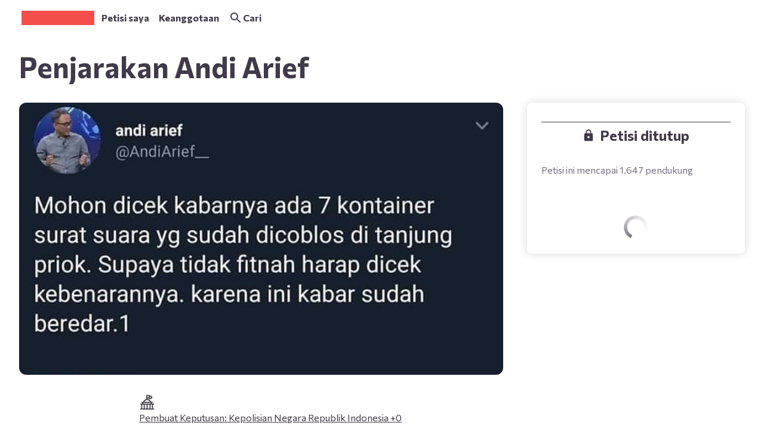

--- FILE ---
content_type: text/html
request_url: https://tzm.px-cloud.net/ns?c=0c11c1b0-b712-11f0-a6f3-cbd0b92c96e8
body_size: 168
content:
v3wkOSW_-OBOeVlpJtpwz7DXzxSr0RCvsKosmuceq2HuyFwErjbwlKYV9j5ZEQQ7m4aLgJAruqnbX15vZk5UHHQ4cQ1vNjm3dO62r6cDbUqap1f6k7CRnIAT9Mhn-x1tLd-ZNwEZMJTzgQIFEiK4izrhrJXkbUzKlBJAug==

--- FILE ---
content_type: image/svg+xml
request_url: https://static.change.org/profile-img/default-avatar-gray-128.svg
body_size: 22
content:
<?xml version="1.0" encoding="UTF-8"?>
<svg width="128" height="128" viewBox="0 0 128 128" fill="none" xmlns="http://www.w3.org/2000/svg">
<path d="M0 64C0 28.6538 28.6538 0 64 0V0C99.3462 0 128 28.6538 128 64V64C128 99.3462 99.3462 128 64 128V128C28.6538 128 0 99.3462 0 64V64Z" fill="#707070"/>
<path d="M64.0002 64C71.3668 64 77.3335 58.0333 77.3335 50.6666C77.3335 43.3 71.3668 37.3333 64.0002 37.3333C56.6335 37.3333 50.6668 43.3 50.6668 50.6666C50.6668 58.0333 56.6335 64 64.0002 64ZM64.0002 70.6666C55.1002 70.6666 37.3335 75.1333 37.3335 84V90.6666H90.6668V84C90.6668 75.1333 72.9002 70.6666 64.0002 70.6666Z" fill="white"/>
</svg>


--- FILE ---
content_type: text/javascript
request_url: https://assets.change.org/corgi/assets/js/ab07110.es2015/polyfill/intl-relativetimeformat/id-js.7d620f0d106ce23e92a4.js
body_size: 661
content:
try{!function(){var a="undefined"!=typeof window?window:"undefined"!=typeof global?global:"undefined"!=typeof globalThis?globalThis:"undefined"!=typeof self?self:{},t=(new a.Error).stack;t&&(a._sentryDebugIds=a._sentryDebugIds||{},a._sentryDebugIds[t]="8bf0558a-c1e1-4bab-b68c-878a43ae4f19",a._sentryDebugIdIdentifier="sentry-dbid-8bf0558a-c1e1-4bab-b68c-878a43ae4f19")}()}catch(a){}!function(){try{var a="undefined"!=typeof window?window:"undefined"!=typeof global?global:"undefined"!=typeof globalThis?globalThis:"undefined"!=typeof self?self:{};a._sentryModuleMetadata=a._sentryModuleMetadata||{},a._sentryModuleMetadata[(new a.Error).stack]=function(a){for(var t=1;t<arguments.length;t++){var e=arguments[t];if(null!=e)for(var r in e)e.hasOwnProperty(r)&&(a[r]=e[r])}return a}({},a._sentryModuleMetadata[(new a.Error).stack],{"_sentryBundlerPluginAppKey:corgi-sentry":!0})}catch(a){}}(),(self.__LOADABLE_LOADED_CHUNKS__=self.__LOADABLE_LOADED_CHUNKS__||[]).push([[6859],{66581:()=>{Intl.RelativeTimeFormat&&"function"==typeof Intl.RelativeTimeFormat.__addLocaleData&&Intl.RelativeTimeFormat.__addLocaleData({data:{day:{"-1":"kemarin","-2":"kemarin dulu",0:"hari ini",1:"besok",2:"lusa",future:{other:"dalam {0} hari"},past:{other:"{0} hari yang lalu"}},"day-narrow":{"-1":"kemarin","-2":"selumbari",0:"hari ini",1:"besok",2:"lusa",future:{other:"dalam {0} h"},past:{other:"{0} h lalu"}},"day-short":{"-1":"kemarin","-2":"selumbari",0:"hari ini",1:"besok",2:"lusa",future:{other:"dalam {0} h"},past:{other:"{0} h lalu"}},hour:{0:"jam ini",future:{other:"dalam {0} jam"},past:{other:"{0} jam yang lalu"}},"hour-narrow":{0:"jam ini",future:{other:"dlm {0} jam"},past:{other:"{0} jam lalu"}},"hour-short":{0:"jam ini",future:{other:"dalam {0} jam"},past:{other:"{0} jam lalu"}},minute:{0:"menit ini",future:{other:"dalam {0} menit"},past:{other:"{0} menit yang lalu"}},"minute-narrow":{0:"mnt ini",future:{other:"dlm {0} mnt"},past:{other:"{0} mnt lalu"}},"minute-short":{0:"mnt ini",future:{other:"dlm {0} mnt"},past:{other:"{0} mnt lalu"}},month:{"-1":"bulan lalu",0:"bulan ini",1:"bulan depan",future:{other:"dalam {0} bulan"},past:{other:"{0} bulan yang lalu"}},"month-narrow":{"-1":"bln lalu",0:"bln ini",1:"bln berikutnya",future:{other:"dlm {0} bln"},past:{other:"{0} bln lalu"}},"month-short":{"-1":"bln lalu",0:"bln ini",1:"bln berikutnya",future:{other:"dlm {0} bln"},past:{other:"{0} bln lalu"}},nu:["latn"],quarter:{"-1":"Kuartal lalu",0:"kuartal ini",1:"kuartal berikutnya",future:{other:"dalam {0} kuartal"},past:{other:"{0} kuartal yang lalu"}},"quarter-narrow":{"-1":"krtl lalu",0:"krtl ini",1:"krtl berikutnya",future:{other:"dlm {0} krtl."},past:{other:"{0} krtl. lalu"}},"quarter-short":{"-1":"krtl lalu",0:"krtl ini",1:"krtl berikutnya",future:{other:"dlm {0} krtl."},past:{other:"{0} krtl. lalu"}},second:{0:"sekarang",future:{other:"dalam {0} detik"},past:{other:"{0} detik yang lalu"}},"second-narrow":{0:"sekarang",future:{other:"dlm {0} dtk"},past:{other:"{0} dtk lalu"}},"second-short":{0:"sekarang",future:{other:"dlm {0} dtk"},past:{other:"{0} dtk lalu"}},week:{"-1":"minggu lalu",0:"minggu ini",1:"minggu depan",future:{other:"dalam {0} minggu"},past:{other:"{0} minggu yang lalu"}},"week-narrow":{"-1":"mgg lalu",0:"mgg ini",1:"mgg depan",future:{other:"dlm {0} mgg"},past:{other:"{0} mgg lalu"}},"week-short":{"-1":"mgg lalu",0:"mgg ini",1:"mgg depan",future:{other:"dlm {0} mgg"},past:{other:"{0} mgg lalu"}},year:{"-1":"tahun lalu",0:"tahun ini",1:"tahun depan",future:{other:"dalam {0} tahun"},past:{other:"{0} tahun yang lalu"}},"year-narrow":{"-1":"thn lalu",0:"thn ini",1:"thn depan",future:{other:"dlm {0} thn"},past:{other:"{0} thn lalu"}},"year-short":{"-1":"thn lalu",0:"thn ini",1:"thn depan",future:{other:"dlm {0} thn"},past:{other:"{0} thn lalu"}}},locale:"id"})}}]);

--- FILE ---
content_type: application/javascript; charset=utf-8
request_url: https://client.px-cloud.net/PXNsLC0Hv5/main.min.js
body_size: 115084
content:
// @license Copyright (C) 2014-2025 PerimeterX, Inc (www.perimeterx.com).  Content of this file can not be copied and/or distributed.
try{window._pxAppId="PXNsLC0Hv5",function(){function t(e){return t="function"==typeof Symbol&&"symbol"==typeof Symbol.iterator?function(t){return typeof t}:function(t){return t&&"function"==typeof Symbol&&t.constructor===Symbol&&t!==Symbol.prototype?"symbol":typeof t},t(e)}var e,n,r=window,a=document,o=navigator,i=location,c="undefined",u="boolean",s="number",l="string",f="function",h="object",d=null,v=["/init.js","/main.min.js"],p="https://collector-a.px-cloud.net/api/v2/collector/clientError?r=",m="pxhc",g="pxjsc",y="c",b="b",S=function(t,e){var n=t.length,r=e?Number(e):0;if(r!=r&&(r=0),!(r<0||r>=n)){var a,o=t.charCodeAt(r);return o>=55296&&o<=56319&&n>r+1&&(a=t.charCodeAt(r+1))>=56320&&a<=57343?1024*(o-55296)+a-56320+65536:o}},E=function(e,n,r){return n>>=0,r=String(t(r)!==c?r:" "),e.length>n?String(e):((n-=e.length)>r.length&&(r+=r.repeat(n/r.length)),r.slice(0,n)+String(e))};n=String.fromCharCode,e=function(){for(var t=[],e=0,r="",a=0,o=arguments.length;a!==o;++a){var i=+arguments[a];if(!(i<1114111&&i>>>0===i))throw RangeError("Invalid code point: "+i);i<=65535?e=t.push(i):(i-=65536,e=t.push(55296+(i>>10),i%1024+56320)),e>=16383&&(r+=n.apply(null,t),t.length=0)}return r+n.apply(null,t)};var T=e;function A(e){var n=function(e,n){if("object"!=t(e)||!e)return e;var r=e[Symbol.toPrimitive];if(void 0!==r){var a=r.call(e,n||"default");if("object"!=t(a))return a;throw new TypeError("@@toPrimitive must return a primitive value.")}return("string"===n?String:Number)(e)}(e,"string");return"symbol"==t(n)?n:String(n)}function I(t,e,n){return(e=A(e))in t?Object.defineProperty(t,e,{value:n,enumerable:!0,configurable:!0,writable:!0}):t[e]=n,t}function w(t){return unescape(encodeURIComponent(t))}function R(t,e,n,r,a,o){return O((i=O(O(e,t),O(r,o)))<<(c=a)|i>>>32-c,n);var i,c}function x(t){return function(t){return B(k(_(t),8*t.length))}(w(t))}function C(t,e,n,r,a,o,i){return R(n^(e|~r),t,e,a,o,i)}function M(t,e,n,r,a,o,i){return R(e&n|~e&r,t,e,a,o,i)}function X(t){var e,n,r="0123456789abcdef",a="";for(n=0;n<t.length;n+=1)e=t.charCodeAt(n),a+=r.charAt(e>>>4&15)+r.charAt(15&e);return a}function B(t){var e,n="";for(e=0;e<32*t.length;e+=8)n+=String.fromCharCode(t[e>>5]>>>e%32&255);return n}function F(t,e,n,r,a,o,i){return R(e&r|n&~r,t,e,a,o,i)}function V(t,e,n,r,a,o,i){return R(e^n^r,t,e,a,o,i)}function O(t,e){var n=(65535&t)+(65535&e);return(t>>16)+(e>>16)+(n>>16)<<16|65535&n}function k(t,e){t[e>>5]|=128<<e%32,t[14+(e+64>>>9<<4)]=e;var n,r,a,o,i,c=1732584193,u=-271733879,s=-1732584194,l=271733878;for(n=0;n<t.length;n+=16)r=c,a=u,o=s,i=l,c=M(c,u,s,l,t[n],7,-680876936),l=M(l,c,u,s,t[n+1],12,-389564586),s=M(s,l,c,u,t[n+2],17,606105819),u=M(u,s,l,c,t[n+3],22,-1044525330),c=M(c,u,s,l,t[n+4],7,-176418897),l=M(l,c,u,s,t[n+5],12,1200080426),s=M(s,l,c,u,t[n+6],17,-1473231341),u=M(u,s,l,c,t[n+7],22,-45705983),c=M(c,u,s,l,t[n+8],7,1770035416),l=M(l,c,u,s,t[n+9],12,-1958414417),s=M(s,l,c,u,t[n+10],17,-42063),u=M(u,s,l,c,t[n+11],22,-1990404162),c=M(c,u,s,l,t[n+12],7,1804603682),l=M(l,c,u,s,t[n+13],12,-40341101),s=M(s,l,c,u,t[n+14],17,-1502002290),c=F(c,u=M(u,s,l,c,t[n+15],22,1236535329),s,l,t[n+1],5,-165796510),l=F(l,c,u,s,t[n+6],9,-1069501632),s=F(s,l,c,u,t[n+11],14,643717713),u=F(u,s,l,c,t[n],20,-373897302),c=F(c,u,s,l,t[n+5],5,-701558691),l=F(l,c,u,s,t[n+10],9,38016083),s=F(s,l,c,u,t[n+15],14,-660478335),u=F(u,s,l,c,t[n+4],20,-405537848),c=F(c,u,s,l,t[n+9],5,568446438),l=F(l,c,u,s,t[n+14],9,-1019803690),s=F(s,l,c,u,t[n+3],14,-187363961),u=F(u,s,l,c,t[n+8],20,1163531501),c=F(c,u,s,l,t[n+13],5,-1444681467),l=F(l,c,u,s,t[n+2],9,-51403784),s=F(s,l,c,u,t[n+7],14,1735328473),c=V(c,u=F(u,s,l,c,t[n+12],20,-1926607734),s,l,t[n+5],4,-378558),l=V(l,c,u,s,t[n+8],11,-2022574463),s=V(s,l,c,u,t[n+11],16,1839030562),u=V(u,s,l,c,t[n+14],23,-35309556),c=V(c,u,s,l,t[n+1],4,-1530992060),l=V(l,c,u,s,t[n+4],11,1272893353),s=V(s,l,c,u,t[n+7],16,-155497632),u=V(u,s,l,c,t[n+10],23,-1094730640),c=V(c,u,s,l,t[n+13],4,681279174),l=V(l,c,u,s,t[n],11,-358537222),s=V(s,l,c,u,t[n+3],16,-722521979),u=V(u,s,l,c,t[n+6],23,76029189),c=V(c,u,s,l,t[n+9],4,-640364487),l=V(l,c,u,s,t[n+12],11,-421815835),s=V(s,l,c,u,t[n+15],16,530742520),c=C(c,u=V(u,s,l,c,t[n+2],23,-995338651),s,l,t[n],6,-198630844),l=C(l,c,u,s,t[n+7],10,1126891415),s=C(s,l,c,u,t[n+14],15,-1416354905),u=C(u,s,l,c,t[n+5],21,-57434055),c=C(c,u,s,l,t[n+12],6,1700485571),l=C(l,c,u,s,t[n+3],10,-1894986606),s=C(s,l,c,u,t[n+10],15,-1051523),u=C(u,s,l,c,t[n+1],21,-2054922799),c=C(c,u,s,l,t[n+8],6,1873313359),l=C(l,c,u,s,t[n+15],10,-30611744),s=C(s,l,c,u,t[n+6],15,-1560198380),u=C(u,s,l,c,t[n+13],21,1309151649),c=C(c,u,s,l,t[n+4],6,-145523070),l=C(l,c,u,s,t[n+11],10,-1120210379),s=C(s,l,c,u,t[n+2],15,718787259),u=C(u,s,l,c,t[n+9],21,-343485551),c=O(c,r),u=O(u,a),s=O(s,o),l=O(l,i);return[c,u,s,l]}function N(t,e,n){return e?n?P(e,t):function(t,e){return X(P(t,e))}(e,t):n?x(t):X(x(t))}function U(t,e,n){return N(t,e,n)}function _(t){var e,n=[];for(n[(t.length>>2)-1]=void 0,e=0;e<n.length;e+=1)n[e]=0;for(e=0;e<8*t.length;e+=8)n[e>>5]|=(255&t.charCodeAt(e/8))<<e%32;return n}function P(t,e){return function(t,e){var n,r=_(t),a=[],o=[];for(a[15]=o[15]=void 0,r.length>16&&(r=k(r,8*t.length)),n=0;n<16;n+=1)a[n]=909522486^r[n],o[n]=1549556828^r[n];var i=k(a.concat(_(e)),512+8*e.length);return B(k(o.concat(i),640))}(w(t),w(e))}var W="function",Y=window,G=document,D="ABCDEFGHIJKLMNOPQRSTUVWXYZabcdefghijklmnopqrstuvwxyz0123456789+/=",Z=/[^+/=0-9A-Za-z]/,H=Y.atob,L=Y.btoa,j=t(H),Q=t(L);function J(t){return j===W?H(t):function(t){var e,n,r,a,o=[],i=0,c=t.length;try{if(Z.test(t)||/=/.test(t)&&(/=[^=]/.test(t)||/={3}/.test(t)))return null;for(c%4>0&&(c=(t+=Y.Array(4-c%4+1).join("=")).length);i<c;){for(n=[],a=i;i<a+4;)n.push(D.indexOf(t.charAt(i++)));for(r=[((e=(n[0]<<18)+(n[1]<<12)+((63&n[2])<<6)+(63&n[3]))&255<<16)>>16,64===n[2]?-1:(65280&e)>>8,64===n[3]?-1:255&e],a=0;a<3;++a)(r[a]>=0||0===a)&&o.push(String.fromCharCode(r[a]))}return o.join("")}catch(t){return null}}(t)}function z(t){return Q===W?L(encodeURIComponent(t).replace(/%([0-9A-F]{2})/g,(function(t,e){return String.fromCharCode("0x"+e)}))):function(t){var e,n,r,a,o,i=Y.unescape||Y.decodeURI,c=0,u=0,s=[];if(!t)return t;try{t=i(encodeURIComponent(t))}catch(e){return t}do{e=(o=t.charCodeAt(c++)<<16|t.charCodeAt(c++)<<8|t.charCodeAt(c++))>>18&63,n=o>>12&63,r=o>>6&63,a=63&o,s[u++]=D.charAt(e)+D.charAt(n)+D.charAt(r)+D.charAt(a)}while(c<t.length);var l=s.join(""),f=t.length%3;return(f?l.slice(0,f-3):l)+"===".slice(f||3)}(t)}var K,q,$,tt=/[\\\"\u0000-\u001f\u007f-\u009f\u00ad\u0600-\u0604\u070f\u17b4\u17b5\u200c-\u200f\u2028-\u202f\u2060-\u206f\ufeff\ufff0-\uffff]/g,et={"\b":"\\b","\t":"\\t","\n":"\\n","\f":"\\f","\r":"\\r","\v":"\\v",'"':'\\"',"\\":"\\\\"},nt='"undefined"',rt="null";function at(t){$=t,K=0,q=" ";var e=ft();return ut(),q&&it("Syntax error"),e}function ot(){var e,n,r,a="";if('"'===q)for(;dt();){if('"'===q)return dt(),a;if("\\"===q)if(dt(),"u"===q){for(r=0,n=0;n<4&&(e=parseInt(dt(),16),isFinite(e));n+=1)r=16*r+e;a+=String.fromCharCode(r)}else{if(t(ct[q])!==l)break;a+=ct[q]}else a+=q}it("Bad string")}function it(t){throw{name:"JsonError",message:"".concat(t," on ").concat($),stack:(new Error).stack}}var ct={'"':'"',"\\":"\\","/":"/",b:"\b",f:"\f",n:"\n",r:"\r",t:"\t"};function ut(){for(;q&&q<=" ";)dt()}function st(t){return tt.lastIndex=0,'"'+(tt.test(t)?t.replace(tt,ht):t)+'"'}function lt(){var t="";for("-"===q&&(t="-",dt("-"));q>="0"&&q<="9";)t+=q,dt();if("."===q)for(t+=".";dt()&&q>="0"&&q<="9";)t+=q;if("e"===q||"E"===q)for(t+=q,dt(),"-"!==q&&"+"!==q||(t+=q,dt());q>="0"&&q<="9";)t+=q,dt();var e=+t;if(isFinite(e))return e;it("Bad number")}function ft(){switch(ut(),q){case"{":return function(){var t,e={};if("{"===q){if(dt("{"),ut(),"}"===q)return dt("}"),e;for(;q;){if(t=ot(),ut(),dt(":"),e.hasOwnProperty(t)&&it('Duplicate key "'+t+'"'),e[t]=ft(),ut(),"}"===q)return dt("}"),e;dt(","),ut()}}it("Bad object")}();case"[":return function(){var t=[];if("["===q){if(dt("["),ut(),"]"===q)return dt("]"),t;for(;q;){if(t.push(ft()),ut(),"]"===q)return dt("]"),t;dt(","),ut()}}it("Bad array")}();case'"':return ot();case"-":return lt();default:return q>="0"&&q<="9"?lt():function(){switch(q){case"t":return dt("t"),dt("r"),dt("u"),dt("e"),!0;case"f":return dt("f"),dt("a"),dt("l"),dt("s"),dt("e"),!1;case"n":return dt("n"),dt("u"),dt("l"),dt("l"),null}it("Unexpected '".concat(q,"'"))}()}}function ht(t){var e=et[t];return e||"\\u"+("0000"+t.charCodeAt(0).toString(16)).slice(-4)}function dt(t){return t&&t!==q&&it("Expected '".concat(t,"' instead of '").concat(q,"'")),q=$.charAt(K),K+=1,q}function vt(e){var n;switch(t(e)){case c:return"null";case u:return String(e);case s:var r=String(e);return"NaN"===r||"Infinity"===r?rt:r;case l:return st(e)}if(null===e||e instanceof RegExp)return rt;if(e instanceof Date)return['"',e.getFullYear(),"-",e.getMonth()+1,"-",e.getDate(),"T",e.getHours(),":",e.getMinutes(),":",e.getSeconds(),".",e.getMilliseconds(),'"'].join("");if(e instanceof Array){var a;for(n=["["],a=0;a<e.length;a++)n.push(vt(e[a])||nt,",");return n[n.length>1?n.length-1:n.length]="]",n.join("")}for(var o in n=["{"],e)e.hasOwnProperty(o)&&void 0!==e[o]&&n.push(st(o),":",vt(e[o])||nt,",");return n[n.length>1?n.length-1:n.length]="}",n.join("")}function pt(){return a.currentScript}function mt(){var t=function(){var t=null;if(void 0!==a.hidden)t="";else for(var e=["webkit","moz","ms","o"],n=0;n<e.length;n++)if(void 0!==a[e[n]+"Hidden"]){t=e[n];break}return t}();return a[(""===t?"v":"V")+"isibilityState"]}var gt,yt="RB11HQpre3Zd",bt="369",St="PXNsLC0Hv5";function Et(e){if(t(e)===l)return e.replace(/"/g,'\\"')}function Tt(){return+new Date}function At(){return yt}function It(e,n){if(e&&t(e.indexOf)===f)return e.indexOf(n);if(e&&e.length>=0){for(var r=0;r<e.length;r++)if(e[r]===n)return r;return-1}}function wt(){return gt}function Rt(e){return t(Array.from)===f?Array.from(e):Array.prototype.slice.call(e)}function xt(){for(var e=a.styleSheets,n={cssFromStyleSheets:0},o=0;o<e.length;o++){e[o].href&&n.cssFromStyleSheets++}if(r.performance&&t(r.performance.getEntriesByType)===f){var i=r.performance.getEntriesByType("resource");n.imgFromResourceApi=0,n.cssFromResourceApi=0,n.fontFromResourceApi=0;for(var c=0;c<i.length;c++){var u=i[c];"img"===u.initiatorType&&n.imgFromResourceApi++,("css"===u.initiatorType||"link"===u.initiatorType&&-1!==u.name.indexOf(".css"))&&n.cssFromResourceApi++,"link"===u.initiatorType&&-1!==u.name.indexOf(".woff")&&n.fontFromResourceApi++}}return n}var Ct=/(?:https?:)?\/\/client(?:-stg)?\.(?:perimeterx\.net|a\.pxi\.pub|px-cdn\.net|px-cloud\.net)\/PX[A-Za-z0-9]{4,8}\/main\.min\.js/g,Mt=function(){var t=pt();if(t){var e=a.createElement("a");return e.href=t.src,e.hostname===i.hostname}for(var n=0;n<a.scripts.length;n++){var r=a.scripts[n].src;if(r&&Ct.test(r))return!1;Ct.lastIndex=null}return!0}();function Xt(){return Math.round(+new Date/1e3)}function Bt(){var e=i.protocol;return t(e)===l&&0===e.indexOf("http")?e:"https:"}function Ft(e){return t(e)===h&&null!==e}function Vt(){return St}function Ot(t){gt=t}function kt(){return Date.now()}var Nt="?",Ut="ABCDEFGHIJKLMNOPQRSTUVWXYZabcdefghijklmnopqrstuvwxyz0123456789",_t=48,Pt=57,Wt=10,Yt=20,Gt=0,Dt=[];function Zt(t){t=""+t;for(var e=Gt,n=0;n<t.length;n++){e=(e<<5)-e+t.charCodeAt(n),e|=0}return function(t){(t|=0)<0&&(t+=4294967296);return t.toString(16)}(e)}function Ht(e){return t(e)===f&&/\{\s*\[native code\]\s*\}/.test(""+e)}function Lt(e){if(e){try{for(var n in e){var r=e[n];if(t(r)===f&&!Ht(r))return!1}}catch(t){}return!0}}function jt(e,n){for(var r="",a=t(n)===l&&n.length>10?n.replace(/\s*/g,""):Ut,o=0;o<e;o++)r+=a[Math.floor(Math.random()*a.length)];return Dt.indexOf(r)>-1?jt(e,n):(Dt.push(r),r)}function Qt(t,e){try{return t+e[t]}catch(t){return t}}function Jt(t){return t?t.replace(/\s{2,100}/g," ").replace(/[\r\n\t]+/g,"\n"):""}function zt(t){for(var e=[],n=0;n<t.length;n+=2)e.push(t[n]);return e}function Kt(t,e){for(var n="",r=0;r<t.length;r++)n+=String.fromCharCode(e^t.charCodeAt(r));return n}function qt(t,e){e||(e=i.href),t=t.replace(/[[\]]/g,"\\$&");var n=new RegExp("[?&]"+t+"(=([^&#]*)|&|#|$)").exec(e);if(!n)return null;var r=n[2];if(!r)return"";if(r=decodeURIComponent(r.replace(/\+/g," ")),"url"===t)try{r=J(r)}catch(t){}return r}function $t(t,e){var n=U(t,e);try{for(var r=function(t){for(var e="",n="",r=0;r<t.length;r++){var a=t.charCodeAt(r);a>=_t&&a<=Pt?e+=t[r]:n+=a%Wt}return e+n}(n),a="",o=0;o<r.length;o+=2)a+=r[o];return a}catch(t){}}function te(e,n){var r="";if(!e)return r;try{r+=e+""}catch(t){return r}var a=function(t){try{return Object.getPrototypeOf&&Object.getPrototypeOf(t)||t.__proto__||t.prototype}catch(t){}}(e);if(r+=e.constructor||a&&a.constructor||"",a){var o;for(var i in a){o=!0;try{a.hasOwnProperty(i)&&(r+=n?i:Qt(i,a))}catch(t){r+=i+(t&&t.message)}}if(!o&&t(Object.keys)===f){var c=Object.keys(a);if(c&&c.length>0)for(var u=0;u<c.length;u++)try{r+=n?c[u]:Qt(c[u],a)}catch(t){r+=c[u]+(t&&t.message)}}}try{for(var s in e)try{e.hasOwnProperty&&e.hasOwnProperty(s)&&(r+=n?s:Qt(s,e))}catch(t){r+=t&&t.message}}catch(t){r+=t&&t.message}return r}function ee(t){return Array.isArray?Array.isArray(t):"[object Array]"===Object.prototype.toString.call(t)}function ne(e,n){try{var a=J("T2JqZWN0"),o=J("Z2V0T3duUHJvcGVydHlEZXNjcmlwdG9y"),i=r[a][o];if(t(i)!==f)return;return i(e,n)}catch(t){}}function re(t){var e=[];if(!t)return e;for(var n,r=t.split("\n"),a=null,o=/^\s*at (.*?) ?\(?((?:file:\/\/|https?:\/\/|blob|chrome-extension|native|webpack:\/\/|eval|<anonymous>).*?)(?::(\d+))?(?::(\d+))?\)?\s*$/i,i=/^\s*(.*?)(?:\((.*?)\))?(?:^|@)((?:file|https?|blob|chrome|webpack|\[native).*?)(?::(\d+))?(?::(\d+))?\s*$/i,c=/^\s*at (?:((?:\[object object\])?.+) )?\(?((?:ms-appx|https?|webpack|blob):.*?):(\d+)(?::(\d+))?\)?\s*$/i,u=0,s=r.length;u<s;++u){if(n=o.exec(r[u]))a=[n[2]&&-1!==n[2].indexOf("native")?"":n[2],n[1]||Nt];else if(n=c.exec(r[u]))a=[n[2],n[1]||Nt];else{if(!(n=i.exec(r[u])))continue;a=[n[3],n[1]||Nt]}e.push(a)}return e}function ae(t,e){try{var n=ne(t,e);if(!n)return;var r="";for(var a in n)r+=n[a]+"";return Zt(r)}catch(t){}}function oe(t,e){var n=It(t,e);return-1!==n?n:(t.push(e),t.length-1)}function ie(e,n,r,a){var o;try{o=r()}catch(t){}return t(o)===c&&(o=t(a)===c?"missing":a),e[n]=o,o}var ce=jt(4),ue=jt(4),se=jt(4),le=jt(4),fe=jt(4),he=jt(4),de=jt(4),ve=jt(4),pe=jt(4),me=jt(4),ge=jt(4),ye=jt(4),be=jt(4),Se=jt(4),Ee=jt(4),Te=jt(4),Ae=jt(4),Ie=jt(4),we=jt(4),Re=jt(4),xe=jt(4),Ce=jt(4),Me=jt(4),Xe=jt(4),Be=jt(4),Fe=jt(4),Ve=jt(4),Oe=jt(4),ke=jt(4),Ne=jt(4),Ue=jt(4),_e=jt(4),Pe=jt(4),We=jt(4),Ye=jt(4),Ge=jt(4),De=jt(4),Ze=jt(4),He=jt(4),Le=jt(4),je=jt(4),Qe=jt(4),Je=jt(4),ze=jt(4),Ke=jt(4),qe=jt(4),$e=jt(4),tn=jt(4),en=jt(4),nn=jt(4),rn=jt(4),an=jt(4),on=jt(4),cn=jt(4),un=jt(4),sn=jt(4),ln=jt(4),fn=jt(4),hn=jt(4),dn=jt(4),vn=jt(4),pn=jt(4),mn=jt(4),gn=jt(4),yn=jt(4),bn=jt(4),Sn=jt(4),En=jt(4),Tn=jt(4),An=jt(4);jt(4),jt(4);var In,wn=jt(4),Rn=jt(4),xn=jt(4),Cn=jt(4),Mn=jt(4),Xn=jt(4),Bn=jt(4),Fn=jt(4),Vn=jt(4),On=jt(4),kn=jt(4),Nn=(I(I(I(I(I(I(I(I(I(I(In={},Xe,1),Be,3),Fe,4),Ve,5),Oe,6),ke,7),Ne,8),Ue,9),_e,10),Pe,11),I(I(I(I(I(I(I(I(I(I(In,We,12),Ye,14),Ge,15),De,16),Ze,17),He,18),Le,19),je,20),Qe,21),Je,22),I(I(I(I(I(In,ze,23),Ke,25),qe,26),$e,27),tn,28));Mt&&function(){function t(t){try{var e=Vt(),n=e.substring(2),a=t.message,o=t.filename,i=t.lineno,c=t.colno,u=t.error,s=o.indexOf("/captcha.js")>-1,l=n&&o.indexOf(n)>-1&&(o.indexOf("/main.min.js")>-1||o.indexOf("/init.js")>-1);if(r.XMLHttpRequest&&(l||s)){0;var f=encodeURIComponent('{"appId":"'.concat(e,'","vid":"').concat(wt()||"",'","tag":"').concat(At(),'","line":"').concat(i,":").concat(c,'","script":"').concat(o,'","contextID":"').concat(s?"C":"S","_").concat(Nn[Xe],'","stack":"').concat(u&&Et(u.stack||u.stackTrace)||"",'","message":"').concat(Et(a)||"",'"}')),h=new XMLHttpRequest;h.open("GET",p+f,!0),h.setRequestHeader("Content-Type","text/plain;charset=UTF-8"),h.send()}}catch(t){}}r.addEventListener("error",t)}();var Un={on:function(t,e,n){this.subscribe(t,e,n,!1)},one:function(t,e,n){this.subscribe(t,e,n,!0)},off:function(t,e){var n,r;if(void 0!==this.channels[t])for(n=0,r=this.channels[t].length;n<r;n++){if(this.channels[t][n].fn===e){this.channels[t].splice(n,1);break}}},subscribe:function(t,e,n,r){void 0===this.channels&&(this.channels={}),this.channels[t]=this.channels[t]||[],this.channels[t].push({fn:e,ctx:n,once:r||!1})},trigger:function(e){if(this.channels&&this.channels.hasOwnProperty(e)){for(var n=Array.prototype.slice.call(arguments,1),r=[];this.channels[e].length>0;){var a=this.channels[e].shift();t(a.fn)===f&&a.fn.apply(a.ctx,n),a.once||r.push(a)}this.channels[e]=r}}},_n={cloneObject:function(t){var e={};for(var n in t)t.hasOwnProperty(n)&&(e[n]=t[n]);return e},extend:function(t,e){var n=_n.cloneObject(e);for(var r in n)n.hasOwnProperty(r)&&(t[r]=n[r]);return t}};function Pn(t,e){try{var n=t.message,a=t.name,o=t.stack;0;var i=encodeURIComponent('{"appId":"'.concat(r._pxAppId||"",'","vid":"').concat(wt()||"",'","tag":"').concat(At(),'","name":"').concat(Et(a)||"",'","contextID":"S_').concat(e,'","stack":"').concat(Et(o)||"",'","message":"').concat(Et(n)||"",'"}')),c=new XMLHttpRequest;c.open("GET",p+i,!0),c.setRequestHeader("Content-Type","text/plain;charset=UTF-8"),c.send()}catch(t){}}var Wn,Yn=J("VGh1LCAwMSBKYW4gMTk3MCAwMDowMDowMSBHTVQ=");function Gn(){try{if(Wn)return Wn;var t=i.hostname.split("."),e=t.pop();do{if(Dn(e="".concat(t.pop(),".").concat(e)))return Wn=e}while(t.length>0);return Wn=i.hostname}catch(t){return Pn(t,Nn[Pe]),Wn=i.hostname}}function Dn(t){var e=!(arguments.length>1&&void 0!==arguments[1])||arguments[1],n="_pxttld=1",r="".concat(n,"; domain=").concat(t,"; SameSite=None; Secure; ").concat(e?"Partitioned;":"");try{if(a.cookie=r,a.cookie.indexOf(n)>-1)return a.cookie="".concat(r," expires=").concat(Yn,";"),!0}catch(t){}return!!e&&Dn(t,!1)}function Zn(t){var e=("; "+(arguments.length>1&&void 0!==arguments[1]?arguments[1]:G).cookie).split("; ".concat(t,"="));if(e.length>1)return e.pop().split(";").shift()}var Hn="";function Ln(t,e,n,r){var o=arguments.length>4&&void 0!==arguments[4]?arguments[4]:Qn();try{var i;null!==e&&("number"==typeof e||"string"==typeof e&&!isNaN(+e)?i=new Date(Tt()+1e3*e).toUTCString().replace(/GMT$/,"UTC"):"string"==typeof e&&(i=e));var c=t+"="+n+"; expires="+i+"; path=/",u=(!0===r||"true"===r)&&Gn();return u&&(c=c+"; domain=."+u),a.cookie=c+"; "+o,Zn(t)===n}catch(e){return Zn(t)===n}}function jn(t){Hn=J(t||"")}function Qn(){return Hn}function Jn(t){Ln(t,-9e4,"",!0),Ln(t,-9e4,"",!1)}var zn="localStorage",Kn="sessionStorage",qn="nStorage",$n=I(I({},zn,null),Kn,null),tr=I(I({},zn,{}),Kn,{});function er(t){var e=cr(zn);try{return at(J(e.getItem(t)))}catch(t){}}function nr(t,e){var n=cr(zn);try{n.setItem(t,z(vt(e)))}catch(t){}}function rr(t,e){return e?St+"_"+t:t}function ar(e){if(null!==$n[e])return $n[e];try{var n=r[e];return $n[e]=t(n)===h&&function(t){try{var e=Tt(),n="tk_"+e,r="tv_"+e;t.setItem(n,r);var a=t.getItem(n);return t.removeItem(n),null===t.getItem(n)&&a===r}catch(t){return!1}}(n),$n[e]}catch(t){return $n[e]=!1,$n[e]}}function or(t){return function(e,n){var r=rr(e,!(arguments.length>2&&void 0!==arguments[2])||arguments[2]);try{return t.setItem(r,n),!0}catch(t){return!1}}}function ir(t){return function(e){var n=!(arguments.length>1&&void 0!==arguments[1])||arguments[1];try{var r=rr(e,n);return t.removeItem(r),!0}catch(t){return!1}}}function cr(t){return ar(t)?function(t){var e=r[t];return{type:t,getItem:ur(e),setItem:or(e),removeItem:ir(e)}}(t):function(t){var e=tr[t];return{type:qn,getItem:function(t){return e[t]},setItem:function(t,n){return e[t]=n},removeItem:function(t){return e[t]=null}}}(t)}function ur(t){return function(e){var n=!(arguments.length>1&&void 0!==arguments[1])||arguments[1];try{var r=rr(e,n);return t.getItem(r)}catch(t){return!1}}}var sr={};sr[ce]=J("dG0="),sr[ue]=J("aWRwX3A="),sr[se]=J("aWRwX2M="),sr[le]=J("YmRk"),sr[fe]=J("anNiX3J0"),sr[he]=J("YXh0"),sr[de]=J("cmY="),sr[ve]=J("ZnA="),sr[pe]=J("Y2Zw"),sr[me]=J("c2Nz"),sr[ge]=J("Y2M="),sr[ye]=J("Y2Rl"),sr[be]=J("ZGR0Yw=="),sr[Se]=J("ZGNm"),sr[Ee]=J("ZmVk"),sr[Te]=J("ZHVmZA=="),sr[Ae]=J("d2Jj"),sr[Ie]=J("Zmw="),sr[we]=J("Y2Nj"),sr[Re]=J("dWlpNA=="),sr[xe]=J("YWM="),sr[Ce]=J("aWM="),sr[Me]=J("dXA=");var lr="px-ff",fr={},hr={},dr=[],vr=!1;function pr(t,e){var n=e.ff,r=e.ttl,a=e.args,o=t?a:"1";fr[n]=o;var i=r&&parseInt(r)||0;i>0&&function(t,e,n){var r=er(lr)||{};r[t]={ttl:Xt()+e,val:n},nr(lr,r)}(n,i,o),t&&hr[n]&&br(hr[n]||[],o)}function mr(t){return fr&&fr.hasOwnProperty(t)}function gr(t,e){fr.hasOwnProperty(t)?e(fr[t]):(hr[t]||(hr[t]=[]),hr[t].push(e))}function yr(t){return fr?fr[t]:void 0}function br(t,e){for(t=t.splice(0);t.length>0;)try{t.shift()(e)}catch(t){}}function Sr(t){vr?t():dr.push(t)}function Er(){try{null[0]}catch(t){return t.stack||""}}var Tr=J("cGF5bG9hZD0="),Ar=J("YXBwSWQ9"),Ir=J("dGFnPQ=="),wr=J("dXVpZD0="),Rr=J("eHV1aWQ9"),xr=J("ZnQ9"),Cr=J("c2VxPQ=="),Mr=J("Y3M9"),Xr=J("cGM9"),Br=J("c2lkPQ=="),Fr=J("dmlkPQ=="),Vr=J("anNjPQ=="),Or=J("Y2k9"),kr=J("cHhoZD0="),Nr=J("ZW49"),Ur=J("cnNjPQ=="),_r=J("Y3RzPQ=="),Pr=J("cHhhYz0="),Wr=J("aGlkPQ=="),Yr=J("YXBwbGljYXRpb24veC13d3ctZm9ybS11cmxlbmNvZGVk"),Gr=J("X3B4VXVpZA=="),Dr=J("X3B4QWN0aW9u");function Zr(){return r[Dr]}function Hr(){return Zr()===m}var Lr,jr=J("aXNUcnVzdGVk"),Qr=20,Jr=Tt(),zr=11,Kr=1,qr=J("c2NyaXB0"),$r=function(){var t="mousewheel";try{r&&o&&/Firefox/i.test(o.userAgent)&&(t="DOMMouseScroll")}catch(t){}return t}(),ta=r.MutationObserver||r.WebKitMutationObserver||r.MozMutationObserver;function ea(t){try{var e=Element.prototype.getBoundingClientRect.call(t);return{left:e.left,top:e.top}}catch(t){return{left:-1,top:-1}}}function na(e,n){e&&t(e.clientX)===s&&t(e.clientY)===s&&(n.x=+(e.clientX||-1).toFixed(2),n.y=+(e.clientY||-1).toFixed(2))}function ra(t){var e=c;return t&&t.hasOwnProperty(jr)&&(e=t[jr]&&"false"!==t[jr]?"true":"false"),e}function aa(e){if(t(e)===l)return e.replace(/:nth-child\((\d+)\)/g,(function(t,e){return e}))}function oa(t){try{return!!(t.offsetWidth||t.offsetHeight||t.getClientRects&&t.getClientRects().length)}catch(t){}}function ia(e,n){ta&&!e||t(n)!==f||new ta((function(e){e.forEach((function(e){if(e&&"attributes"===e.type){var r=e.attributeName,a=r&&e.target&&t(e.target.getAttribute)===f&&Element.prototype.getAttribute.call(e.target,e.attributeName);n(e.target,r,a)}}))})).observe(e,{attributes:!0})}function ca(t){try{return 1===a.querySelectorAll(t).length}catch(t){return!1}}function ua(t,e){if(!(t&&(t instanceof Element||Ft(t)&&1===t.nodeType)))return"";var n,r=t[Jr];if(r)return e?aa(r):r;try{n=function(t){if(t.id)return"#"+t.id;for(var e,n="",r=0;r<Qr;r++){if(!(t&&t instanceof Element))return n;if("html"===t.tagName.toLowerCase())return n;if(t.id)return"#"+t.id+n;if(!((e=la(t))instanceof Element))return t.tagName+n;if(ca(n=fa(t,e)+n))return n;t=e,n=">"+n}}(t),n=n.replace(/^>/,""),n=e?aa(n):n,t[Jr]=n}catch(t){}return n||t.id||t.tagName||""}function sa(t){if(t)return t.target||t.toElement||t.srcElement}function la(t){if(t){var e=t.parentNode||t.parentElement;return e&&e.nodeType!==zr?e:null}}function fa(t,e){if(1===e.getElementsByTagName(t.tagName).length)return t.tagName;for(var n=0;n<e.children.length;n++)if(e.children[n]===t)return t.tagName+":nth-child("+(n+1)+")"}function ha(){return Lr}function da(t){Lr=t}function va(t){return(t||Tt())-(ha()||0)}var pa=!0;try{var ma=Object.defineProperty({},"passive",{get:function(){return pa=!1,!0}});r.addEventListener("test",null,ma)}catch(t){}function ga(t){return t?ya:ba}function ya(e,n,r,a){try{var o;if(e&&n&&t(r)===f&&t(n)===l)if(t(e.addEventListener)===f)pa?(o=!1,t(a)===u?o=a:a&&t(a.useCapture)===u?o=a.useCapture:a&&t(a.capture)===u&&(o=a.capture)):t(a)===h&&null!==a?(o={},a.hasOwnProperty("capture")&&(o.capture=a.capture||!1),a.hasOwnProperty("once")&&(o.once=a.once),a.hasOwnProperty("passive")&&(o.passive=a.passive),a.hasOwnProperty("mozSystemGroup")&&(o.mozSystemGroup=a.mozSystemGroup)):o={passive:!0,capture:t(a)===u&&a||!1},e.addEventListener(n,r,o);else t(e.attachEvent)===f&&e.attachEvent("on"+n,r)}catch(t){}}function ba(e,n,r){try{e&&n&&t(r)===f&&t(n)===l&&(t(e.removeEventListener)===f?e.removeEventListener(n,r):t(e.detachEvent)===f&&e.detachEvent("on"+n,r))}catch(t){}}function Sa(t,e){return Sa=Object.setPrototypeOf?Object.setPrototypeOf.bind():function(t,e){return t.__proto__=e,t},Sa(t,e)}function Ea(){try{var t=!Boolean.prototype.valueOf.call(Reflect.construct(Boolean,[],(function(){})))}catch(t){}return(Ea=function(){return!!t})()}function Ta(t,e){(null==e||e>t.length)&&(e=t.length);for(var n=0,r=new Array(e);n<e;n++)r[n]=t[n];return r}function Aa(t,e){if(t){if("string"==typeof t)return Ta(t,e);var n=Object.prototype.toString.call(t).slice(8,-1);return"Object"===n&&t.constructor&&(n=t.constructor.name),"Map"===n||"Set"===n?Array.from(t):"Arguments"===n||/^(?:Ui|I)nt(?:8|16|32)(?:Clamped)?Array$/.test(n)?Ta(t,e):void 0}}function Ia(t){return function(t){if(Array.isArray(t))return Ta(t)}(t)||function(t){if("undefined"!=typeof Symbol&&null!=t[Symbol.iterator]||null!=t["@@iterator"])return Array.from(t)}(t)||Aa(t)||function(){throw new TypeError("Invalid attempt to spread non-iterable instance.\nIn order to be iterable, non-array objects must have a [Symbol.iterator]() method.")}()}var wa=2;function Ra(e,n,r){!function(e,n,r){var a;try{a=Object.getOwnPropertyDescriptor(e,n)}catch(t){}if(!a||!a.configurable||!a.value)return;a.value=function(e,n){var r=n[bn]||null,a=n[Sn]||null,o=0,i=function n(){try{var i,c,u=++o===wa,s=!1;if("object"===t(this))try{i=Object.getPrototypeOf(this)===n.prototype}catch(t){}try{c=Array.prototype.slice.call(arguments)}catch(t){s=!0}var l=I(I(I({},En,i?null:this),Tn,c),An,null);if(!u&&!s&&r)try{r(l)}catch(t){s=!0}if(i?l[En]=l[An]=function(t,e,n){if(Ea())return Reflect.construct.apply(null,arguments);var r=[null];r.push.apply(r,e);var a=new(t.bind.apply(t,r));return n&&Sa(a,n.prototype),a}(e,Ia(l[Tn])):l[An]=e.apply(l[En],l[Tn]),!u&&!s&&a)try{a(l)}catch(t){}return l[An]}finally{o--}};return function(t,e){try{Object.defineProperty(t,"name",{value:e.name})}catch(t){}try{Object.defineProperty(t,"length",{value:e.length})}catch(t){}try{"function"==typeof e.toString&&(t.toString=function(){return this.hasOwnProperty("toString")?e.toString():this.toString()})}catch(t){}}(i,e),i}(a.value,r);try{Object.defineProperty(e,n,a)}catch(t){}}(e.prototype,n,r)}var xa,Ca,Ma,Xa,Ba=[J("X19kcml2ZXJfZXZhbHVhdGU="),J("X193ZWJkcml2ZXJfZXZhbHVhdGU="),J("X19zZWxlbml1bV9ldmFsdWF0ZQ=="),J("X19meGRyaXZlcl9ldmFsdWF0ZQ=="),J("X19kcml2ZXJfdW53cmFwcGVk"),J("X193ZWJkcml2ZXJfdW53cmFwcGVk"),J("X19zZWxlbml1bV91bndyYXBwZWQ="),J("X19meGRyaXZlcl91bndyYXBwZWQ="),J("X1NlbGVuaXVtX0lERV9SZWNvcmRlcg=="),J("X3NlbGVuaXVt"),J("Y2FsbGVkU2VsZW5pdW0="),J("JGNkY19hc2RqZmxhc3V0b3BmaHZjWkxtY2ZsXw=="),J("JGNocm9tZV9hc3luY1NjcmlwdEluZm8="),J("X18kd2ViZHJpdmVyQXN5bmNFeGVjdXRvcg=="),J("d2ViZHJpdmVy"),J("X193ZWJkcml2ZXJGdW5j"),J("ZG9tQXV0b21hdGlvbg=="),J("ZG9tQXV0b21hdGlvbkNvbnRyb2xsZXI="),J("X19sYXN0V2F0aXJBbGVydA=="),J("X19sYXN0V2F0aXJDb25maXJt"),J("X19sYXN0V2F0aXJQcm9tcHQ="),J("X193ZWJkcml2ZXJfc2NyaXB0X2Zu"),J("X1dFQkRSSVZFUl9FTEVNX0NBQ0hF")],Fa=[J("ZHJpdmVyLWV2YWx1YXRl"),J("d2ViZHJpdmVyLWV2YWx1YXRl"),J("c2VsZW5pdW0tZXZhbHVhdGU="),J("d2ViZHJpdmVyQ29tbWFuZA=="),J("d2ViZHJpdmVyLWV2YWx1YXRlLXJlc3BvbnNl")],Va=[J("d2ViZHJpdmVy"),J("Y2RfZnJhbWVfaWRf")],Oa=["touchstart","touchend","touchmove","touchcancel","mousedown","mouseup","mousemove","mouseover","mouseout","mouseenter","mouseleave","click","dblclick","scroll","wheel","contextmenu","keyup","keydown"],ka=[],Na=[],Ua=1e4;function _a(t,e){for(var n=-1,r=0;r<e.length;r++){if(e[r]in t){n=r;break}}return n}function Pa(t,e){for(var n=-1,r=0;r<e.length;r++){var a=e[r];if(Element.prototype.getAttribute.call(t,a)){n=r;break}}return n}function Wa(t){if(!(J("cHhfdGhlcmVfaXNfbm9fd2F5X2l0X2lzX29uX3RoZV93aW5kb3c=")in r)){var e=_a(r,Ba);-1!==e&&t("PX12366",e)}}function Ya(t,e){if(function(){Ma&&Ka(!1);Xa&&(clearTimeout(Xa),Xa=void 0)}(),!Ca){Ca=!0;try{var n=qa.bind(null,e);n(Ha),n(Za),n(Wa),n(Qa),n(La),n(Ja),n($a)}catch(t){Pn(t,Nn[Oe])}if(ka.length>0)t("eyZKYT5MS1A=",{"aRhYHyxwWi0=":ka})}}function Ga(t,e){var n=t+e;if(-1===Na.indexOf(n)){Na.push(n);var r={PX12210:t,PX12343:e};ka.push(r)}}function Da(t,e,n){Ca=!1,xa=Ya.bind(null,e,n),Hr()||(Na.length>0||n?xa():(Ma||Ka(!0),Xa=setTimeout(xa,Ua)))}function Za(t){var e=_a(a,Ba);-1!==e&&t("PX11910",e)}function Ha(t){var e={};function n(n){if(e){for(var r=0;r<Fa.length;r++){var o=Fa[r];a.removeEventListener(o,e[o])}e=null,t("PX11353",n)}}for(var r=0;r<Fa.length;r++){var o=Fa[r];e[o]=n.bind(null,r),a.addEventListener(o,e[o])}}function La(t){var e=J("Q2hyb21lRHJpdmVyd2plcnM5MDhmbGpzZGYzNzQ1OWZzZGZnZGZ3cnU9");try{var n=a.cookie.indexOf(e);-1!==n&&t("PX12132",n)}catch(t){}}function ja(){xa&&xa()}function Qa(t){var e=Pa(a.documentElement,Va);-1!==e&&t("PX11634",e)}function Ja(t){try{for(var e=[a.getElementsByTagName(J("aWZyYW1l")),a.getElementsByTagName(J("ZnJhbWU="))],n=0;n<e.length;n++)for(var r=e[n],o=0;o<r.length;o++){var i=Pa(r[o],Va);if(-1!==i)return void t("PX12013",i)}}catch(t){}}function za(t){if(Element.prototype.insertAdjacentElement){var e=J("cnVubmluZyBzaG93LXBvaW50ZXItYW5p");Ra(Element,"insertAdjacentElement",I({},bn,(function(n){try{n[En]instanceof HTMLBodyElement&&2===n[Tn].length&&n[Tn][1]instanceof HTMLDivElement&&n[Tn][1].id&&n[Tn][1].style.cssText.indexOf(e)>-1&&(t("PX12682"),Hr()||ja())}catch(t){Pn(t,Nn[qe])}})))}}function Ka(t){for(var e=t?ya:ba,n=0;n<Oa.length;n++)e(a.body,Oa[n],xa);Ma=t}function qa(t,e){e(t||Ga)}function $a(t){var e=[J("c3RvcmVJdGVt"),J("cmV0cmlldmVJdGVt"),J("aXNOb2RlUmVhY2hhYmxlXw==")];try{for(var n=Object.getOwnPropertyNames(a),r=0;r<n.length;r++)try{for(var o=a[n[r]],i=Object.getOwnPropertyNames(o.__proto__).toString(),c=0;c<e.length&&-1!==i.indexOf(e[c]);c++)c===e.length-1&&t("PX11362")}catch(t){}}catch(t){}}function to(t,e,n){return String(e).split(".").reduce((function(t,e){try{t=t[e]||n}catch(t){return n}return t}),t)}function eo(t,e,n){var r=Rt(document.getElementsByTagName(e)).filter((function(e){return e.src&&(n=e.src,t.some((function(t){return-1!==n.indexOf(t)})));var n}))[0];return r&&r[n]}function no(t,e){var n=-1,a="",o=r.performance&&r.performance.getEntriesByType&&r.performance.getEntriesByType("resource").filter((function(n){return t.some((function(t){return-1!==n.name.indexOf(t)}))&&n.initiatorType===e}));if(Array.isArray(o)&&o.length>0){var i=o[0];"transferSize"in i&&(n=Math.round(i.transferSize/1024)),"name"in i&&(a=i.name)}return{resourceSize:n,resourcePath:a}}var ro,ao={cipher:"SHA512",len:36};try{if(("undefined"==typeof crypto?"undefined":t(crypto))!==c&&crypto&&crypto.getRandomValues){var oo=new Uint8Array(16);(ro=function(){return crypto.getRandomValues(oo),oo})()}}catch(t){ro=void 0}if(!ro){var io=new Array(16);ro=function(){for(var t,e=0;e<16;e++)0==(3&e)&&(t=4294967296*Math.random()),io[e]=t>>>((3&e)<<3)&255;return io}}for(var co=[],uo=0;uo<256;uo++)co[uo]=(uo+256).toString(16).substr(1);function so(t,e){var n=e||0,r=co;return r[t[n++]]+r[t[n++]]+r[t[n++]]+r[t[n++]]+"-"+r[t[n++]]+r[t[n++]]+"-"+r[t[n++]]+r[t[n++]]+"-"+r[t[n++]]+r[t[n++]]+"-"+r[t[n++]]+r[t[n++]]+r[t[n++]]+r[t[n++]]+r[t[n++]]+r[t[n++]]}function lo(t,e,n,r){var a="";if(r)try{for(var o=((new Date).getTime()*Math.random()+"").replace(".",".".charCodeAt()).split("").slice(-16),i=0;i<o.length;i++)o[i]=parseInt(10*Math.random())*+o[i]||parseInt(Math.random()*ao.len);a=so(o,0,ao.cipher)}catch(t){}var c=e&&n||0,u=e||[],s=void 0!==(t=t||{}).clockseq?t.clockseq:go,l=void 0!==t.msecs?t.msecs:Tt(),f=void 0!==t.nsecs?t.nsecs:bo+1,h=l-yo+(f-bo)/1e4;if(h<0&&void 0===t.clockseq&&(s=s+1&16383),(h<0||l>yo)&&void 0===t.nsecs&&(f=0),f>=1e4)throw new Error("uuid.v1(): Can't create more than 10M uuids/sec");yo=l,bo=f,go=s;var d=(1e4*(268435455&(l+=122192928e5))+f)%4294967296;u[c++]=d>>>24&255,u[c++]=d>>>16&255,u[c++]=d>>>8&255,u[c++]=255&d;var v=l/4294967296*1e4&268435455;u[c++]=v>>>8&255,u[c++]=255&v,u[c++]=v>>>24&15|16,u[c++]=v>>>16&255,u[c++]=s>>>8|128,u[c++]=255&s;for(var p=t.node||mo,m=0;m<6;m++)u[c+m]=p[m];var g=e||so(u);return a===g?a:g}var fo,ho,vo,po=ro(),mo=[1|po[0],po[1],po[2],po[3],po[4],po[5]],go=16383&(po[6]<<8|po[7]),yo=0,bo=0,So=null;function Eo(t){So=t}function To(){return fo||(Zr()?(t(fo=wo()||qt("uuid")||lo())===l&&36!==fo.length&&(fo=fo.trim()),wo()||(e=fo,r[Gr]=e)):fo=lo(),fo);var e}function Ao(t){fo=t}function Io(){return So}function wo(){return r[Gr]}function Ro(){try{if(-1!==o.userAgent.indexOf("Chrome")&&r.console.context){ho=0;var t=new EvalError;Object.defineProperty(t,"name",{get:function(){return ho++,""}}),console.context().log("%c",t)}}catch(t){}}function xo(){try{if(-1!==o.userAgent.indexOf("Firefox")){vo=0;var t=new Image;t.onerror=function(){try{-1!==Error().stack.indexOf(J("RXZlbnRIYW5kbGVyTm9uTnVsbA=="))&&(vo=1)}catch(t){}},t.src=J("YWJvdXQ6Ymxhbms=")}}catch(t){}}function Co(){var t=["appendChild","cHBseC1hZ2VudC0wXzAtb3ZlcmxheS1zdG9wLWJ1dHRvbg==","7HuXSzz","EFEhFlU/LiM=","EFEhFlU+JyQ=","nativeAttachShadow.call(this","rgb(255, 254, 251)","webgl","catch","captureLogArguments","prototype","Em8jaFcAJFs=","getSupportedExtensions","toString","keys","W2RhdGEtYnJvd3Nlci11c2UtaGlnaGxpZ2h0XQ==","R2xvYmFsU2t5dmVybkZyYW1lSW5kZXg=","GwZqAV5pbDI=","depth","none","c2NyaXB0W3NyYyo9ImRhdGFkb21lIl0=","querySelector","div","1528300tMvXkI","alpha","CFk5Hk03Nio=","a1ZaUS44VGo=","attachShadow","AEExBkUuNzM=","style","backgroundColor","globalOneTimeIncrementElements","DFU9Ekk7MyM=","2097752dfDHHX","indexOf","Z2Vuc3BhcmstZmxvYXQtYmFy","X19GRUxMT1VfVEFCX0lEX18=","fontFamily","antialias","hcaptcha","data-has-interactive-listener","461638jSFDmk","9912267IOGUBO","NktHDHMlSDo=","querySelectorAll","Y2hyb21lLWV4dGVuc2lvbjovL21sam1rbW9ka2ZpZ2RvcGNwZ2JvYWFsaWxkZ2lqa29jL2NvbnRlbnQudHMuanM=","2835552suCkJN","globalDomDepthMap","index.shadowRoot(this","Ly8gRW5zdXJlIFdFQkdMX2RlYnVnX3JlbmRlcmVyX2luZm8gaXMgYWx3YXlzIGluY2x1ZGVk","2281688DYIrcl",'"FK Grotesk Neue", sans-serif',"70tFJTpx","status","65973PpTTDz","TTQ8cwhbOkQ=","getContext","length","turnstile","flushTimeoutId","LDVdMmlbUgU=","createElement","body","removeChild","getElementById","log","addEventListener","display","then"];return(Co=function(){return t})()}function Mo(t,e){var n=Co();return(Mo=function(t,e){return n[t-=209]})(t,e)}!function(t,e){for(var n=225,r=236,a=238,o=217,i=276,c=230,u=255,s=234,l=226,f=Mo,h=t();;)try{if(432829===-parseInt(f(n))/1+parseInt(f(r))/2*(parseInt(f(a))/3)+-parseInt(f(o))/4+parseInt(f(i))/5+parseInt(f(c))/6*(-parseInt(f(u))/7)+-parseInt(f(s))/8+parseInt(f(l))/9)break;h.push(h.shift())}catch(t){h.push(h.shift())}}(Co);var Xo=null,Bo=null,Fo=null,Vo=!1,Oo=!1;function ko(e,n){var o,i,c,u,s,l,h=267,d=241,v=Mo;try{if(t(n)===f&&(Xo=n),t(e)===f&&(Bo=e),Fo)return void Uo(Fo);var p={};(function(t){var e={m:248,S:219,g:270},n=Mo;a[n(e.m)](J(n(e.S)))&&(t[n(e.g)]=!0)})(p),function(t){var e={m:242,S:223,g:263,W:211,v:266,X:218,q:258,A5:232,A6:256},n=Mo;try{if(n(e.m)in r&&n(e.S)in r){var a=Element[n(e.g)][n(e.W)][n(e.v)]();(a[n(e.X)](n(e.q))>-1||a[n(e.X)](n(e.A5))>-1)&&(t[n(e.A6)]=!0)}}catch(t){}}(p),function(t){var e={m:245,S:275,g:213,W:251,v:272,X:246,q:253,A6:235,A7:259,A8:221,A9:214,AA:254,Ay:212,Am:246,Ad:247},n=Mo;try{var r=a[n(e.m)](n(e.S));r[n(e.g)][n(e.W)]=n(e.v),a[n(e.X)][n(e.q)](r);var o=n(e.A6),i=n(e.A7),c=getComputedStyle(r);c[n(e.A8)]!==o&&c[n(e.A9)]!==i&&(r.id=J(n(e.AA)),((c=getComputedStyle(r))[n(e.A8)]===o||c[n(e.A9)]===i)&&(t[n(e.Ay)]=!0)),a[n(e.Am)][n(e.Ad)](r)}catch(t){}}(p),function(t){var e={m:263,S:250,g:266,W:218,v:224,X:227},n=Mo;Element[n(e.m)][n(e.S)][n(e.g)]()[n(e.W)](n(e.v))>-1&&(t[n(e.X)]=!0)}(p),function(t){var e=222,n=271,r=277,a=240,o=260,i=265,c=266,u=218,s=233,l=239,f=Mo;try{var h=new OffscreenCanvas(1,1),d={};d[f(e)]=!1,d[f(n)]=!1,d[f(r)]=!1,h[f(a)](f(o),d)[f(i)][f(c)]()[f(u)](J(f(s)))>-1&&(t[f(l)]=!0)}catch(t){}}(p),Object[v(h)](p)[v(d)]>0&&Uo(p),s={m:209},l={m:215,S:231,g:269},No((function(){var t=Mo;return void 0!==r[t(l.m)]||void 0!==r[t(l.S)]||void 0!==r[J(t(l.g))]}),(function(){var t={};return t[Mo(s.m)]=!0,Uo(t)}),1e3,1e4),c=264,u=220,No((function(){return J(Mo(u))in r}),(function(){var t={};return t[Mo(c)]=!0,Uo(t)}),1e3,5e3),o={m:257},i={m:249,S:266,g:218,W:262,v:243},No((function(){var t=Mo,e=console[t(i.m)][t(i.S)]();return e[t(i.g)](t(i.W))>-1&&e[t(i.g)](t(i.v))>-1}),(function(){var t={};return t[Mo(o.m)]=!0,Uo(t)}),1e3,5e3)}catch(t){Pn(t,Nn[$e])}}function No(t,e,n,r){var a,o=setInterval((function(){try{t()&&(clearInterval(o),clearTimeout(a),e())}catch(t){}}),n);a=setTimeout((function(){clearInterval(o)}),r)}function Uo(t){var e=Mo;if(Bo)return Bo(),Bo=null,void(Fo=t);Xo?Xo(e(244),t):Fo=t}function _o(){var t,e,n,r,a,o,i,c;t=274,e=229,n=252,r=261,a=237,o=216,c=J((i=Mo)(273)),Ra(Document,i(t),I({},bn,(function(t){var u=i;try{if(t[Tn][0]===c&&!Vo){try{fetch(J(u(e)))[u(n)]((function(t){var e=u;if(t.ok||200===t[e(a)]){var n={};n[e(o)]=1,Uo(n)}}))[u(r)]((function(){}))}catch(t){}Vo=!0}}catch(t){Pn(t,Nn[tn])}}))),function(){var t={m:268,S:228},e={m:210},n=Mo,r=J(n(t.m));Ra(Document,n(t.S),I({},bn,(function(t){var a=n;try{if(t[Tn][0]===r&&!Oo){var o={};o[a(e.m)]=!0,Uo(o),Oo=!0}}catch(t){Pn(t,Nn[tn])}})))}()}var Po,Wo,Yo,Go,Do,Zo,Ho,Lo,jo,Qo,Jo,zo,Ko,qo,$o,ti,ei,ni,ri,ai,oi,ii,ci,ui,si,li,fi,hi,di,vi,pi=J("X3B4TW9uaXRvckFicg=="),mi=J("X3B4QWJy"),gi=J("cHgtY2FwdGNoYQ=="),yi=J("Zy1yZWNhcHRjaGE="),bi=J("X3B4aGQ="),Si=J("X3B4dmlk"),Ei=J("aXNUcnVzdGVk"),Ti=J("cHhzaWQ="),Ai=J("cHhjdHM="),Ii=J("cHhfc3Nk"),wi=Tt(),Ri=_n.extend({},Un),xi="no_fp",Ci=0,Mi=!1,Xi=J("X3B4TW9iaWxl"),Bi=J("aHR0cDovL2xvY2FsaG9zdDozMTQ2MC9mYXZpY29uLnBuZw=="),Fi=J("Y2hyb21lLWV4dGVuc2lvbjovL2tjZG9uZ2liZ2NwbG1hYWdubWdwamhwamdtbWFhYWFhL2xvY2FsZS5qcw=="),Vi={Events:Ri,ClientUuid:To(),setChallenge:function(t){Ci=1,Ao(t)}},Oi=((ti=re(Er()))[ti.length-1]||{})[0],ki=3600,Ni=cr(zn),Ui=cr(Kn),_i=J("cHhfaHZk"),Pi=4210,Wi=J("X3B4YWM="),Yi=J("cGVybWlzc2lvbl9kZW5pZWQ="),Gi=J("bm9fcGVybWlzc2lvbnM=");function Di(t){if(t)try{return z(Kt(t,Pi))}catch(t){}}function Zi(t,e,n){Po&&!n||(Ln(Ai,null,t,e),Po=t)}function Hi(){!function(){try{Lo=r.speechSynthesis.getVoices(),r.speechSynthesis.onvoiceschanged=function(){(!Lo||Lo&&0===Lo.length)&&(Lo=r.speechSynthesis.getVoices())}}catch(t){}}(),function(){if(!(Qo=to(a,"currentScript.src",null))){var t=no(v,"script").resourcePath;Qo=t}}(),function(){try{if(!o.permissions)return void(Yo=Gi);"denied"===Notification.permission&&o.permissions.query({name:"notifications"}).then((function(t){"prompt"===t.state&&(Yo=Yi)}))}catch(t){}}(),function(){try{navigator.userAgentData&&navigator.userAgentData.getHighEntropyValues(["architecture","bitness","brands","mobile","model","platform","platformVersion","uaFullVersion"]).then((function(t){Go=t}))}catch(t){}}(),function(){try{var t=r.performance&&r.performance.memory;t&&(Do=t.jsHeapSizeLimit,Zo=t.totalJSHeapSize,Ho=t.usedJSHeapSize)}catch(t){}}(),function(){try{($o=a.createElement("iframe")).style.display="none",$o.onload=function(){jo=$o.contentWindow,$o.onload=void 0},a.body.appendChild($o),jo=$o.contentWindow}catch(t){}}(),Ro(),xo(),function(){try{var e=false;if(!e||t(e)!==f)return;var n=0.000000;Jo=function(t,e){if(e/100>Math.random())return t()}(e,n)}catch(t){Pn(t,Nn[Qe])}}(),function(){if(!o.storage||!o.storage.estimate)return void(zo=U(xi));o.storage.estimate().then((function(t){zo=U(t&&t.quota||xi)})).catch((function(){zo=U(xi)}))}(),function(){if(1===o.hardwareConcurrency){var t=new Image;t.onload=function(){Ko=1},t.src=Bi;try{fetch(Fi,{method:"HEAD",mode:"no-cors"}).then((function(t){(t.ok||200===t.status)&&(qo=1)})).catch((function(){}))}catch(t){}}}()}function Li(){return oi}function ji(){return r[Xi]}function Qi(t){var e=arguments.length>1&&void 0!==arguments[1]?arguments[1]:oc();return!!t&&(new Date).getTime()-t>1e3*e}function Ji(){var t=a.getElementById(gi);return t&&t.getElementsByTagName("iframe").length>0}function zi(){return ei}function Ki(){return!!Element.prototype.attachShadow}function qi(e){var n,a=null,o=(n=Vt(),(r._pxAppId===n?"":n)||"");if(Vi.pxParams&&Vi.pxParams.length){a={};for(var i=0;i<Vi.pxParams.length;i++)a["p"+(i+1)]=Vi.pxParams[i]}else if(e)for(var u=1;u<=10;u++){var s=e[o+"_pxParam"+u];t(s)!==c&&((a=a||{})["p"+u]=s+"")}return a}function $i(){return Lo&&Lo.length>0}function tc(t){t&&(fi=U(t),Ni.setItem(_i,fi))}function ec(){return fi||(fi=Ni.getItem(_i))}function nc(){return r[mi]}function rc(){return oi&&parseInt(oi)}function ac(){return r.self!==r.top}function oc(){var t=parseInt(yr(sr[he]));return isNaN(t)?ki:t}function ic(){qa(null,za),_o()}function cc(){try{a.body.removeChild($o)}catch(t){}}function uc(){if(hi)return hi;try{return(hi=Ui.getItem(Ti,!1))||""}catch(t){return""}}function sc(){Mi=mr(sr[de])}function lc(){return r.performance&&t(r.performance.now)===f}function fc(){if(lc())return Math.round(r.performance.now())}var hc,dc={},vc={},pc=void 0,mc="s",gc="c";function yc(){return lc()?r.performance.now():Tt()}function bc(t){var e=yc()-dc[t];return vc[t]=vc[t]||{},vc[t][mc]=vc[t][mc]?vc[t][mc]+e:e,vc[t][gc]=vc[t][gc]?vc[t][gc]+1:1,function(t){return t>=0?parseInt(t):pc}(e)}var Sc=[],Ec=[],Tc=!1;function Ac(e){var n;if(e&&e.length){for(var r=0;r<e.length;r++)try{e[r].runLast&&t(n)!==f?n=e[r].handler:e[r].handler()}catch(t){}t(n)===f&&n(),e=[]}}function Ic(t,e){hc||(hc=!0,ya(r,"pagehide",xc)),Ec.push({handler:t,runLast:e})}function wc(e){t(a.readyState)===c||"interactive"!==a.readyState&&"complete"!==a.readyState?(Sc.length||Rc((function(){da(ha()||Tt()),Ac(Sc)})),Sc.push({handler:e})):(da(ha()||Tt()),e())}function Rc(t){var e=!1;function n(){e||(e=!0,t())}if(a.addEventListener)a.addEventListener("DOMContentLoaded",n,!1);else if(a.attachEvent){var o;try{o=null!==r.frameElement}catch(t){o=!1}a.documentElement.doScroll&&!o&&function t(){if(!e)try{a.documentElement.doScroll("left"),n()}catch(e){setTimeout(t,50)}}(),a.attachEvent("onreadystatechange",(function(){"complete"===a.readyState&&n()}))}if(r.addEventListener)r.addEventListener("load",n,!1);else if(r.attachEvent)r.attachEvent("onload",n);else{var i=r.onload;r.onload=function(){i&&i(),n()}}}function xc(){Tc||(Tc=!0,Ac(Ec))}function Cc(e){for(var n=arguments.length,r=new Array(n>1?n-1:0),a=1;a<n;a++)r[a-1]=arguments[a];return t(Object.assign)===W?Object.assign.apply(Object,Array.prototype.slice.call(arguments)):e?(r.forEach((function(t){for(var n in t)Object.prototype.hasOwnProperty.call(t,n)&&(e[n]=t[n])})),e):void 0}Rc((function(){da(ha()||Tt())}));var Mc,Xc,Bc,Fc,Vc,Oc,kc=J("aW5uZXJIVE1M"),Nc=J("aWZyYW1l"),Uc=J("dmFsdWU="),_c=J("cmVjYXB0Y2hh"),Pc=J("aGFuZGxlQ2FwdGNoYQ=="),Wc=J("Zy1yZWNhcHRjaGEtcmVzcG9uc2U="),Yc=J("cmVjYXB0Y2hhLXRva2Vu"),Gc=J("L2JmcmFtZT8="),Dc=[],Zc=[],Hc=[],Lc=[],jc=[],Qc=null,Jc=200,zc=40,Kc=jt(10),qc=0,$c=!1;function tu(e){return!!(e.firstElementChild&&e.firstElementChild instanceof r.Element&&t(e.firstElementChild.getAttribute)===f)&&e.firstElementChild.className===yi}function eu(){!function(e,n){if(ta&&e&&t(n)===f){var r=new ta((function(t){t.forEach((function(t){t&&"childList"===t.type&&n(t.addedNodes,t.removedNodes)}))}));r.observe(e,{childList:!0,subtree:!0})}}(Bc,(function(t,e){if(t&&t.length){for(var n=[],r=0;r<t.length;r++)n.push(ua(t[r]));ru("WidrIB9PbxU=",{"dgsHTDBqBng=":n},!0)}if(e&&e.length){for(var a=[],o=0;o<e.length;o++)a.push(ua(e[o]));ru("VQwkCxBgIDA=",{"dgsHTDBqBng=":a},!0)}}))}function nu(){var t;null!==Qc&&Lc.length<zc&&((t="-"===Qc[Xn][0]||"-"===Qc[Bn][0]?"0":Qc[Fn]+" "+Qc[Vn])!==Lc[Lc.length-1]&&(Lc.push(t),jc.push(bc(Kc))));Qc=null}function ru(t,e){var n=arguments.length>2&&void 0!==arguments[2]&&arguments[2];if(qc<Jc){var r=re(Er()),a=r[r.length-1]||{},o=a[0]||"",i=a[1]||"";if(!n&&-1!==o.indexOf(Oi))return;qc++,Hc.push(Cc({"QSAwZwRLMlY=":t,"KndbcG8dWUI=":oe(Zc,i),"QAFxRgZgc3A=":oe(Dc,o)},e))}}function au(t,e,n){var r=t[e];r&&(t[e]=function(){var t=Rt(arguments);try{ru(n,{"dgsHTDBqBng=":t})}catch(t){}return r.apply(this,t)})}function ou(t){if(!$c){$c=!0,nu();var e={"Sld7EAw2eSs=":Hc,"LxIeFWp+GyE=":Zc,U04iThAj:t,"dgsHTDBmCXs=":Dc,"cy5CaTZFRVk=":Hc.length,"Ew5iCVVuZDg=":Lc,"FC0lKlFFJBo=":bc(Kc),"KDlZPm1SXQ8=":jc};if(t){var n=re(Er()),r=n[n.length-1]||{};e["KndbcG8dWUI="]=oe(Zc,r[1]),e["QAFxRgZgc3A="]=oe(Dc,r[0])}Oc("fWRMIzsJSxE=",e)}}function iu(e,n){if(t(Object.defineProperty)===f&&t(Object.getOwnPropertyDescriptor)===f&&t(Object.getPrototypeOf)===f){var r=function(t,e){for(;null!==t;){var n=Object.getOwnPropertyDescriptor(t,e);if(n)return n;t=Object.getPrototypeOf(t)}return null}(Object.getPrototypeOf(e),n);if(null===r){var a=Cc({},r,{get:function(){try{ru("DFU9Eko1OiQ=",{"VQwkCxBlJzg=":n,"eyZKYT1HTlI=":ua(this,!0)})}catch(t){}if(t(r.get)===f)return r.get.call(this)},set:function(e){try{ru("Q34yOQUeNAk=",{"VQwkCxBlJzg=":n,"eyZKYT1HTlI=":ua(this,!0)})}catch(t){}if(t(r.set)===f)return r.set.call(this,e)}});Object.defineProperty(e,n,a)}}}function cu(){null===Qc&&(Qc={},setTimeout(nu,0)),Qc[Xn]=Fc.style.left,Qc[Bn]=Fc.style.top,Qc[Fn]=Vc.style.width,Qc[Vn]=Vc.style.height}function uu(e,n){Oc=n,t(Object.getOwnPropertyDescriptor)===f&&function(){var t=a.getElementById(gi);if(t&&t instanceof r.Element){if(tu(t))return Bc=t.firstChild,void hu();var e=Object.getOwnPropertyDescriptor(Element.prototype,"innerHTML");if(e&&e.set){var n=Cc({},e),o=!1;n.set=function(n){var r=e.set.call(this,n);return o||(o=!0,tu(t)&&(Bc=t.firstChild,hu())),r},Object.defineProperty(t,"innerHTML",n)}}}()}function su(){!function(){if(("undefined"==typeof MutationObserver?"undefined":t(MutationObserver))!==f)return;var e=HTMLDivElement.prototype.appendChild,n=!1;HTMLDivElement.prototype.appendChild=function(t){var r=e.apply(this,Rt(arguments));return!n&&t instanceof HTMLIFrameElement&&t.src.indexOf(Gc)>=0&&(n=!0,delete HTMLDivElement.prototype.appendChild,Fc=this.parentElement,Vc=t,ia(Fc,cu),ia(Vc,cu)),r}}();var e,n,o,i,c=a.getElementById(Yc);t(r[Pc])===f&&(e=r[Pc],r[Pc]=function(){var t=Rt(arguments);try{ou(!0)}catch(t){}e.apply(this,t)}),au(a,J("cXVlcnlTZWxlY3Rvcg=="),"CzZ6cU5aeUE="),au(a,J("Z2V0RWxlbWVudEJ5SWQ="),"DhM/VEt6PWQ="),au(a,J("cXVlcnlTZWxlY3RvckFsbA=="),"fgMPRDhtDnA="),au(a,J("Z2V0RWxlbWVudHNCeU5hbWU="),"KxYaEW12HSA="),au(a,J("Z2V0RWxlbWVudHNCeVRhZ05hbWU="),"T3I+NQkeOg4="),au(a,J("Z2V0RWxlbWVudHNCeVRhZ05hbWVOUw=="),"M24CKXYGARo="),au(a,J("Z2V0RWxlbWVudHNCeUNsYXNzTmFtZQ=="),"GUhoT18mbHo="),n="PX12457",au(o=Element.prototype,J("Z2V0QXR0cmlidXRl"),n),au(o,J("Z2V0QXR0cmlidXRlTlM="),n),au(o,J("Z2V0QXR0cmlidXRlTm9kZQ=="),n),au(o,J("Z2V0QXR0cmlidXRlTm9kZU5T"),n),iu(Mc,Uc),iu(Mc,kc),iu(Bc,kc),ia(Bc,fu),ia(Mc,fu),ia(Xc,fu),ia(c,fu),eu(),i=HTMLFormElement.prototype.submit,HTMLFormElement.prototype.submit=function(){var t=Rt(arguments);try{ru("b1JeVSk+XWc=",t)}catch(t){}return i.apply(this,t)},dc[Kc]=yc()}function lu(){if(Mc=a.getElementById(Wc)){var t=Bc.getElementsByTagName(Nc)[0];return t&&/recaptcha/gi.test(t.getAttribute("src")||"")&&(Xc=t),Xc&&Mc}}function fu(t,e,n){e&&Oc("JD1VOmJWVww=",{"AEExBkYgNjw=":e||"","P2IOJXoIDBU=":n||"","JntXfGAVVEw=":ua(t,!0)})}function hu(){if(lu())return su(),void Ic(ou.bind(this,!1));var t=HTMLDivElement.prototype.appendChild,e=!1;HTMLDivElement.prototype.appendChild=function(n){var r=t.apply(this,Rt(arguments));return!e&&HTMLIFrameElement.prototype.isPrototypeOf(n)&&n.src.indexOf(_c)>=0&&(e=!0,delete HTMLDivElement.prototype.appendChild,lu()&&(su(),Ic(ou.bind(this,!1)))),r}}var du=!1,vu=!0,pu=null,mu=null,gu=function(){return{captchaMaxAge:pu,captchaMaxStale:mu}},yu=function(t,e){pu=t,mu=e};function bu(){return vu}function Su(t){du=t}function Eu(){return du}var Tu=ju;function Au(){var t=["defineProperty","toLowerCase","PX12635","b1JeVSo/WGY=","PX11745","length","NA1FSnJjQHo=","163254ZfsBKQ","PX12617","cg8DSDdiB3o=","1104qqHPkx","fontFromResourceApi","PX1200","PX11659","UFgxMDcw","UFg3NTU=","round","PX561","replace","cssFromStyleSheets","ODlkNWZhOGQtMTgwZi00NGExLTg0OTctMDZiNWRlMjMwMmQ0","widthJump","2067016ImqvnL","AWBwJ0cBfxQ=","hasOwnProperty","languages","UFgxMDc2","1262468oraXyn","GwZqAV5vbjU=","cg8DSDRjBXM=","M24CL3ED","isNaN","PX764","random","1zqNray","13419FpbBcw","hash","513891ZKkFLB","P2IOJXkNABU=","PX1078","cssFromResourceApi","nodeName","UFgxMTcxOQ==","3073240rTuJPj","startWidth","querySelectorAll","PX763","HURsQ1gsY3Q=","startHeight","imgFromResourceApi","Rlt3HAA1eCc=","PX11978","CFk5Hk43Ois=","UFg2NDU=","PX762","5PIdLvz","cRBAFzdwRSI=","1096370ysbioB","handler","PX12634","PX1145","PX12616","PX1135","heightJump"];return(Au=function(){return t})()}!function(t,e){for(var n=458,r=481,a=461,o=451,i=479,c=431,u=446,s=434,l=459,f=467,h=ju,d=t();;)try{if(308374===-parseInt(h(n))/1*(parseInt(h(r))/2)+parseInt(h(a))/3+-parseInt(h(o))/4*(-parseInt(h(i))/5)+-parseInt(h(c))/6+parseInt(h(u))/7+-parseInt(h(s))/8*(parseInt(h(l))/9)+parseInt(h(f))/10)break;d.push(d.shift())}catch(t){d.push(d.shift())}}(Au);var Iu,wu,Ru,xu,Cu,Mu,Xu=J(Tu(444)),Bu=J(Tu(477)),Fu=J(Tu(438)),Vu=J(Tu(450)),Ou=J(Tu(439)),ku=J(Tu(466)),Nu=1e4,Uu=!1,_u=!1,Pu=null;function Wu(t){if(Mu=t,!es())return function(){var t={V:424},e=Tu;if(Zr()||!Object[e(t.V)])return;r[ns()]=null,Object[e(t.V)](r,ns(),{set:function(t){wu=t,setTimeout(rs,0)},get:function(){return wu}})}();!Hr()&&!qu()&&ts()}var Yu=function(){var t=Zr();return t===m||"pxc"===t};function Gu(t){t[Bu]&&(Uu=t[Bu]),t[Fu]&&(_u=t[Fu]),t[Vu]&&(Cu=t[Vu])}function Du(){var t=475,e=Tu;Mu(e(471),{"TTQ8cwheOUE=":e(t),"Bhs3XENxN2o=":nc()})}function Zu(e,n,r,a,o){var i=440,c=457,u=Tu;Pu=e,n=t(n)===s&&n>0&&n<Nu?n:Math[u(i)](1e3*(2*Math[u(c)]()+1)),r=t(r)===l&&r||jt(32),Hr()&&ts(n,r,a,o)}function Hu(){var t,e=428,n=475,r=426,a=Tu;switch(!0){case Yu():t=a(e);break;case Zr()===y:t=a(n);break;case qu():t=a(r);break;default:t=null}return t}function Lu(t,e){Mu(t,Ju(e,t))}function ju(t,e){var n=Au();return(ju=function(t,e){return n[t-=424]})(t,e)}function Qu(t){var e=Tu,n=!0;return!1===t[ku]&&(n=!1),t[e(448)](ku)&&delete t[ku],n}function Ju(e,n){var r,a,i=474,c=448,u=485,s=432,l=485,f=441,d=452,v=476,p=449,m=449,g=429,y=427,b=433,S=447,E=464,T=480,A=473,I=430,w=435,R=453,x=443,C=Tu,M={"VQwkCxNjIzA=":Qu(e),"Bhs3XENxN2o=":nc(),"FmsnbFAKKVo=":(r=Er(),a=r.split("\n"),a.length>Yt?a.slice(a.length-Yt,a.length).join("\n"):r),"NktHDHAqQj0=":!!Er(),"LnNfdGgfXEI=":mt(),"fWRMIzgMQxg=":Ku(),"Rlt3HAA1eCc=":e[C(i)]||va()};if(e[C(c)](C(u))&&e[C(c)](C(s))&&(yu(e[C(l)],e[C(s)]),delete e[C(l)],delete e[C(s)]),Hr()&&n===C(f)){M[C(d)]=Boolean(!0),M[C(v)]=o[C(p)]&&o[C(m)][C(g)],M[C(y)]=ec(),M[C(b)]=Ki();try{var X=xt();M[C(S)]=X[C(E)],M[C(T)]=X[C(A)],M[C(I)]=X[C(w)],M[C(R)]=X[C(x)]}catch(t){}}for(var B in e){var F=e[B];if(t(F)!==h||ee(F)||null===F)M[B]=F;else for(var V in F)M[V]=F[V]}return M}function zu(t){var e=454,n=462,r=462,a=Tu;Pu&&!t[Ou]&&(delete t[Ou],t[a(e)]=Pu),ja(),Mu(a(n),Ju(t,a(r)))}function Ku(){var t=469,e=429,n=465,r=425,o=Tu,i={},c=null;try{for(var u=a[o(t)]("*"),s=0;s<u[o(e)];s++){var l=u[s],f=l[o(n)]&&l[o(n)][o(r)]();f&&(i[f]=(i[f]||0)+1)}c=Di(vt(i))}catch(t){}return c}function qu(){return Zr()===g}function $u(t,e,n,r){var a=Tu,o=es(),i=o&&o[a(456)];i&&i(t,e,n,r)}function ts(t,e,n,r){var a=478,o=470,i=463,c=436,u=484,s=Tu,l=es(),f=l&&l[s(a)];f&&(l[s(o)]=zu,l[s(i)]=Gu,l[s(c)]=os,l[s(u)]=Du,f(Lu,t,e,n,r))}function es(){var t=ns();return r[t]}function ns(){var t=482,e=Tu;return"_"+St[e(442)](/^PX|px/,"")+e(t)}function rs(){var t=Tu;wu&&!Hr()&&(Hu()===t(475)&&ts(),uu())}function as(){return Pu}function os(t,e){Mu(t,e)}function is(){var t=475,e=428,n=Tu,r=Hu();return r===n(t)||r===n(e)}var cs,us,ss,ls,fs,hs=i&&i.href||"",ds=50,vs=15e3,ps=50,ms=10,gs=50,ys=50,bs=",",Ss=10,Es=5,Ts="mousemove",As="touchmove",Is=!0,ws=[],Rs={},xs=1,Cs=0,Ms=0,Xs=0,Bs=!1,Fs=Tt(),Vs=!0,Os={mousemove:null,mousewheel:null,touchmove:null,previousTouchmove:{screenX:null,screenY:null}},ks={mousemove:200,touchmove:200,mousewheel:50},Ns=["mouseup","mousedown","click","contextmenu","mouseout","touchend","touchstart"],Us=["keyup","keydown"],_s=["copy","cut","paste"],Ps=[Ts,As,$r],Ws=[],Ys=[],Gs=[],Ds=[],Zs=[];function Hs(t){try{if(t.touches&&t.touches[0])return t.touches[0];if(t.changedTouches&&t.changedTouches[0])return t.changedTouches[0]}catch(t){}}function Ls(e){try{var n=Tt(),r=n-Fs;if(us=e.type,function(e,n){if(e.type===Ts&&t(e.movementX)===s&&t(e.movementY)===s)Ws.length<ms&&Ws.push(+e.movementX.toFixed(2)+bs+ +e.movementY.toFixed(2)+bs+va(n)),Gs.length<gs&&Gs.push(sl(e));else if(e.type===As){var r=Hs(e);if(r&&t(r.screenX)===s&&t(r.screenY)===s){if(Ys.length<ms){var a=t(Os.previousTouchmove.screenX)===s?r.screenX-Os.previousTouchmove.screenX:0,o=t(Os.previousTouchmove.screenY)===s?r.screenY-Os.previousTouchmove.screenY:0;Os.previousTouchmove.screenX=r.screenX,Os.previousTouchmove.screenY=r.screenY,Ys.push(+a.toFixed(2)+bs+ +o.toFixed(2)+bs+va(n))}Ds.length<ys&&Ds.push(sl(e))}}}(e,n),r>ps){Fs=n;var a=js(e),o={"Chc7UE9+PWo=":a.pageX,"STg4fwxUP0k=":a.pageY,"Rlt3HAA1eCc=":va(n)};if(null===Os[us]){var i=Ks(e,!1);i.coordination_start=[o],i.coordination_end=[],Os[us]=i}else{var c=Os[us].coordination_start;c.length>=ks[us]/2&&(c=Os[us].coordination_end).length>=ks[us]/2&&c.shift(),c.push(o)}}}catch(t){}}function js(t){var e=Hs(t)||t,n={};try{n.pageX=+(e.pageX||a.documentElement&&e.clientX+a.documentElement.scrollLeft||0).toFixed(2),n.pageY=+(e.pageY||a.documentElement&&e.clientY+a.documentElement.scrollTop||0).toFixed(2)}catch(t){}return n}function Qs(t){var e=ua(t,!0);return e?function(t){Rs[t]||(Rs[t]=xs++);return xs}(e):0}function Js(t){Is&&(Is=!1,(ws.length>0||Ws.length>0||Ys.length>0)&&fs&&fs("W0YqQR4qLXo=",{"aRhYHyxwWi0=":ws,"bRRcEyh9XSE=":t,"dE0FCjIsADw=":hs,"AEExBkUoMTQ=":Rs,"V0omTREqJ3o=":To(),"Ix4SGWV+EC8=":Cs,"WidrIB9Laxc=":Eu(),"RTw0ewNXO0o=":Ws.join("|"),"MVAAV3Q+BGQ=":Ys.join("|"),"eWhILzwESR0=":ha(),"VQwkCxNjJj4=":Zs.length>0?Zs:void 0,"Z1pWXSE0WWc=":Gs.length>0?zt(Gs):void 0,"ZjsXPCBXEg0=":Ds.length>0?zt(Ds):void 0,"HCUtIlpLLBk=":a.body&&a.body.offsetWidth+"x"+a.body.offsetHeight||"","DFU9Ekk6Oyg=":ss}),il(!1))}function zs(){Os[$r]&&(Cs++,(void 0===ls||Os[$r]["BXx0O0AXcgg="].length>ls["BXx0O0AXcgg="].length)&&(ls=Os[$r]),Os[$r]["W0YqQR0nLXI="]=va()),Os[$r]=null}function Ks(t,e){if(!t)return null;var n,r={PX12343:(n=t.type,"DOMMouseScroll"===n?$r:n),PX12270:ra(t)};if(e){var a=sa(t);if(a){var o=ea(a);r.PX11427=o.top,r.PX12208=o.left,r.PX11652=Qs(a),r.PX11824=a.offsetWidth,r.PX11631=a.offsetHeight,r.PX12165=function(t){return"submit"===t.type?t.type:t.nodeName?t.nodeName.toLowerCase():""}(a)}else r.PX11652=0}return r}function qs(t){if(Xs<Ss)try{var e=Ks(t,!0);e.PX11699=va(),e.PX11892=function(t){var e=[];try{if(!t.clipboardData||!t.clipboardData.items)return null;for(var n=0;n<t.clipboardData.items.length;n++){var r=t.clipboardData.items[n];e.push({"VitnLBBLYBc=":r.kind,"EXBgN1cdbwA=":r.type})}}catch(t){}return e}(t),cl(e),Xs++}catch(t){}}function $s(t,e){fs=e,wc((function(){(function(){var t;function e(){cs&&r.clearTimeout(cs),cs=setTimeout((function(){Js("60_sec_rest")}),6e4)}function n(){t&&r.clearTimeout(t),t=r.setTimeout((function(){e()}),500)}a.ontouchmove=a.onmousemove=n})(),il(!0)})),Ic(Js,null)}function tl(t){if(!Bs&&t){Bs=!0,setTimeout((function(){Bs=!1}),ps);var e=Ks(t,!1),n=Math.max(a.documentElement.scrollTop||0,a.body.scrollTop||0),r=Math.max(a.documentElement.scrollLeft||0,a.body.scrollLeft||0);Zs.push(n+","+r),e.PX12033=n,e.PX11669=r,cl(e),Zs.length>=Es&&ba(a,"scroll",tl)}}function el(){us!==Ts&&us!==As||function(){if(Os[us]){var t=Os[us].coordination_start.length,e=Os[us].coordination_start[t-1]["Rlt3HAA1eCc="],n=nl(al(zt(Os[us].coordination_start))),r=al(zt(Os[us].coordination_end));r.length>0&&(r[0]["Rlt3HAA1eCc="]-=e);var a=nl(r);Os[us].PX12301=""!==a?n+"|"+a:n,delete Os[us].coordination_start,delete Os[us].coordination_end,cl(Os[us],us),Os[us]=null}us===As&&(Os.previousTouchmove.screenX=null,Os.previousTouchmove.screenY=null)}(),us===$r&&zs()}function nl(t){for(var e="",n=0;n<t.length;n++)0!==n&&(e+="|"),e+=t[n]["Chc7UE9+PWo="]+","+t[n]["STg4fwxUP0k="]+","+t[n]["Rlt3HAA1eCc="];return e}function rl(t){try{var e=Tt();if(Vs){var n=Os[$r];us=$r,Fs=e;var r=t.deltaY||t.wheelDelta||t.detail;if(r=+r.toFixed(2),null===n){Cs++;var a=Ks(t,!1);a.PX12301=[r],a.PX12078=va(e),Os[$r]=a}else ks.mousewheel<=Os[$r]["BXx0O0AXcgg="].length?(zs(),Vs=!1):Os[$r]["BXx0O0AXcgg="].push(r)}}catch(t){}}function al(t){var e=[];if(t.length>0){e.push(t[0]);for(var n=1;n<t.length;n++){var r={"Chc7UE9+PWo=":t[n]["Chc7UE9+PWo="],"STg4fwxUP0k=":t[n]["STg4fwxUP0k="],"Rlt3HAA1eCc=":t[n]["Rlt3HAA1eCc="]-t[n-1]["Rlt3HAA1eCc="]};e.push(r)}}return e}function ol(e){if(e)try{el();var n=Ks(e,!0);(function(t){switch(t){case 8:case 9:case 13:case 16:case 17:case 18:case 27:case 32:case 37:case 38:case 39:case 40:case 91:return!0;default:return!1}})(e.keyCode)&&(n.PX11374=e.keyCode),"keydown"===e.type&&(n.PX11730=!0===e.altKey||void 0,n.PX11612=!0===e.ctrlKey||void 0,n.PX12061=t(e.keyCode)===s,n.PX11720=!0===e.shiftKey||void 0,n.PX11915=t(e.code)===l?e.code.length:-1,n.PX11773=t(e.key)===l?e.key.length:-1),cl(n)}catch(t){}}function il(t){for(var e=t?ya:ba,n=0;n<Ns.length;n++)e(a.body,Ns[n],ul);for(var r=0;r<Us.length;r++)e(a.body,Us[r],ol);for(var o=0;o<_s.length;o++)e(a,_s[o],qs);for(var i=0;i<Ps.length;i++)Ps[i]!==Ts&&Ps[i]!==As||e(a.body,Ps[i],Ls),Ps[i]===$r&&e(a,Ps[i],rl);e(a,"scroll",tl),e(a.body,"focus",ol,{capture:!0,passive:!0}),e(a.body,"blur",ol,{capture:!0,passive:!0})}function cl(t,e){if(Is){var n=Tt();-1===Ps.indexOf(e)&&(t.PX11699=va(n));var r=vt(t);(Ms+=1.4*r.length)>=vs?(ls&&ws.push(ls),Js("PX11859")):(ws.push(t),ws.length>=ds&&(ls&&ws.push(ls),Js("PX12002")))}}function ul(t){try{el();var e=Ks(t,!0),n=js(t);e.PX12108=n.pageX,e.PX12414=n.pageY,"click"===t.type&&(e.PX12025=""+t.buttons,e.PX12461=oa(t.target),!1!==ss&&(ss=function(t){try{return t.pageX===t.clientX&&t.pageX===t.screenX&&t.pageY===t.clientY&&t.pageY===t.screenY}catch(t){}}(t))),cl(e)}catch(t){}}function sl(t){var e=Hs(t)||t,n=e.clientX.toFixed(0),r=e.clientY.toFixed(0),a=function(t){return+(t.timestamp||t.timeStamp||0).toFixed(0)}(t);return"".concat(n,",").concat(r,",").concat(a)}var ll=_n.extend({},Un),fl=0,hl=[],dl=[],vl=["aHkZfi0QHU8=","W0YqQR4qLXo=","OSgIb39FClo=","fWRMIzsJSxE=","JD1VOmJWVww=","eyZKYT5MS1A=","O2YKIX4IBBM="];function pl(t,e){return!!es()&&is()&&dl&&function(t,e){if(e["VQwkCxNjIzA="])return!0;if(It(vl,t)>-1)return e["VQwkCxNjIzA="]=!0,!0}(t,e)}var ml=function(){return hl};function gl(t,e){e["cy5CaTVPRFk="]=fl++,e["fEUNAjooDTA="]=fc()||Tt(),pl(t,e)?(dl.push({t:t,d:e,ts:(new Date).getTime()}),"P2IOJXkNABU="===t&&(Js("PX11994"),ll.trigger("P2IOJXkNABU="))):hl.push({t:t,d:e,ts:(new Date).getTime()})}function yl(t){for(var e=ml(),n=0;n<e.length;n++)for(var r=0;r<t.length;r++)if(e[n].t===t[r])return!0;return!1}var bl,Sl=12e4,El=9e5,Tl=!0,Al=24e4,Il=null,wl=0,Rl=0;function xl(){Tl=!1}function Cl(t){bl=t,Fl(),Ri.on("risk",Vl),ya(r,"focus",Xl),ya(r,"blur",xl)}function Ml(){Il&&(clearInterval(Il),Il=null)}function Xl(){Tl=!0}function Bl(){vu=!1}function Fl(){Il=setInterval((function(){yl(["DXR8M0sUcwA="])?Rl++:bu()?function(){bl[nn]=0,wl+=1;var t=o.userAgent,e={"XQQsAxtlKzI=":Tl,"OSgIb39JDl0=":Al,"LnNfdGsaXE8=":wl,"FmsnbFAEJFo=":t,"P2IOJXoIDRE=":Rl,"U04iSRYiIH4=":bl[rn]};To()&&(e["cy5CaTVORF8="]=U(To(),t));var n=wt();n&&(e["fEUNAjoqDzY="]=U(n,t));var r=uc();r&&(e["cRBAFzd7QSQ="]=U(r,t)),gl("DXR8M0sUcwA=",e)}():Ml()}),Al)}function Vl(t,e,n,r){Ml(),(Al=800*r||Sl)<Sl?Al=Sl:Al>El&&(Al=El),bu()&&Fl()}!function(t,e){for(var n=183,r=173,a=189,o=174,i=191,c=184,u=185,s=187,l=190,f=179,h=186,d=kl,v=t();;)try{if(616358===-parseInt(d(n))/1*(-parseInt(d(r))/2)+parseInt(d(a))/3*(parseInt(d(o))/4)+parseInt(d(i))/5+-parseInt(d(c))/6+-parseInt(d(u))/7*(parseInt(d(s))/8)+-parseInt(d(l))/9+parseInt(d(f))/10*(parseInt(d(h))/11))break;v.push(v.shift())}catch(t){v.push(v.shift())}}(Ul);var Ol="cu";function kl(t,e){var n=Ul();return(kl=function(t,e){return n[t-=173]})(t,e)}var Nl=function(t,e,n,r,a){return Math[kl(180)]((t-e)/(n-e)*(a-r)+r)};function Ul(){var t=["5682366JqoQPt","7DZQlGK","946FvYpaE","4045544hgKfLB","length","111apczMJ","5973615HTVUry","389990pFwpSE","push","slice","18pacChR","109344VbohBT","sort","split","indexOf","charCodeAt","154060plHoJP","floor","1604064986000","substring","35389ywZyeA"];return(Ul=function(){return t})()}var _l,Pl,Wl=function(t,e){var n=188,r=kl,a=t[r(193)](),o=function(){var t=kl;return Kt(z(Li()||t(181)),10)}();a=z(Kt(vt(a),50));var i=e[Ol],c=function(t,e,n){for(var r=188,a=180,o=188,i=188,c=188,u=178,s=178,l=178,f=177,h=192,d=175,v=kl,p=Kt(z(n),10),m=[],g=-1,y=0;y<t[v(r)];y++){var b=Math[v(a)](y/p[v(o)]+1),S=y>=p[v(i)]?y%p[v(c)]:y,E=p[v(u)](S)*p[v(s)](b);E>g&&(g=E)}for(var T=0;t[v(o)]>T;T++){var A=Math[v(a)](T/p[v(i)])+1,I=T%p[v(c)],w=p[v(u)](I)*p[v(l)](A);for(w>=e&&(w=Nl(w,0,g,0,e-1));-1!==m[v(f)](w);)w+=1;m[v(h)](w)}var R=m[v(d)]((function(t,e){return t-e}));return R}(o,a[r(n)],i);return a=function(t,e,n){for(var r={m:176,d:188,V:182},a=kl,o="",i=0,c=t[a(r.m)](""),u=0;u<t[a(r.d)];u++)o+=e[a(r.V)](i,n[u]-u-1)+c[u],i=n[u]-u-1;return o+=e[a(r.V)](i),o}(o,a,c),a};function Yl(e){var n=319,r=292,a=362,i=362,c=395,u=395,s=315,l=315,f=371,h=294,d=350,v=397,p=284,m=319,g=273,y=288,b=283,S=Kl;try{for(var E,T,A,I={},w={},R={},x=0,C=o[S(n)],M=0;M<C[S(r)];M++){E=C[M],T=!1;try{w[E[S(a)]]=1}catch(t){}try{A={f:E[S(i)]||t(E[S(a)]),n:E[S(c)]||t(E[S(u)])},T=E[S(s)]&&E[S(l)][S(f)](/\s(\d+(?:\.\d+)+\b)/),Array[S(h)](T)&&(A.v=T[1][S(d)](0,50)),R[x++]=A}catch(t){}}try{I[Dl(S(v))]=function(t){var e={m:348},n=Kl;try{return[void 0,null][n(e.m)](t)>-1||t!=t?t:function(t,e,n){try{return e?e.apply(this,[t]):JSON.parse(t)}catch(t){n&&n()}}(vt(t))}catch(t){}}((Object[S(p)]||zl)(w))}catch(t){}I[Dl(S(v))]=R;try{jl(o[S(m)][S(r)])&&(I[Dl(S(g))+S(y)]=o[S(n)][S(r)])}catch(t){}e[S(b)]=I}catch(t){}}!function(t,e){for(var n=316,r=427,a=317,o=332,i=329,c=342,u=263,s=363,l=409,f=345,h=336,d=361,v=Kl,p=t();;)try{if(411186===-parseInt(v(n))/1*(-parseInt(v(r))/2)+parseInt(v(a))/3*(-parseInt(v(o))/4)+parseInt(v(i))/5*(parseInt(v(c))/6)+parseInt(v(u))/7*(-parseInt(v(s))/8)+parseInt(v(l))/9+-parseInt(v(f))/10*(-parseInt(v(h))/11)+parseInt(v(d))/12)break;p.push(p.shift())}catch(t){p.push(p.shift())}}(Ll);function Gl(){Pl=function(){var t={m:369,V:340,h:372,S:359,g:327,W:274,v:313,X:419,q:279,M:262,e:396,o:314,Z:420,E:292,w:340,F:369,u:359,O:372,H:392,AE:321,Aw:369,AF:364,Au:351,AO:369,AH:275},e=Kl;try{var n={};n[e(t.m)]=0,n[e(t.V)]=0,n[e(t.h)]=0,n[e(t.S)]=0,n[e(t.g)]=-1;var o,i=n,c=Dl(e(t.W)),u=[],s=function(){var t={m:378,V:260,h:413,S:352,g:261,W:313},e=Kl;try{var n,r,o={},i=a[e(t.m)](Dl(e(t.V)));for(r in i[e(t.h)])(n=(/^([A-Za-z][a-z]*)[A-Z]/[e(t.S)](r)||[])[1])&&((n=n[e(t.g)]())in o?o[n]++:o[n]=1);var c={};return c[e(t.W)]=o,c}catch(t){}}();for(o in s[e(t.v)])u[e(t.X)]([o,s[e(t.v)][o]]);for(var l=u[e(t.q)]((function(t,e){return e[1]-t[1]}))[e(t.M)](0,10),f=0,h=Dl(e(t.e)),d=Dl(e(t.o)),v=Dl(e(t.Z)),p=Dl("zf"),m=Dl("b"),g=Dl("ki");f<l[e(t.E)];++f)(o=l[f][0])===h&&(i[e(t.w)]+=5),o===p&&(i[e(t.F)]+=5),o===d&&i[e(t.S)]++,o===v&&(i[e(t.u)]+=5),o===m&&(i[e(t.O)]+=2),o===g&&(i[e(t.h)]+=2);r[e(t.H)]&&i[e(t.m)]++,r[e(t.AE)]&&i[e(t.Aw)]++;try{void 0!==r[e(t.AF)][e(t.Au)]&&(i[e(t.AO)]+=5)}catch(t){}for(o in void 0!==function(){}[e(t.AH)]&&(i[e(t.V)]+=5),i)i[o]>i[c]&&(c=o);return c}catch(t){}}()}function Dl(t){var e=324,n=281,r=325,a=256,o=Kl,i=arguments[o(292)]>1&&void 0!==arguments[1]?arguments[1]:13;return t[o(e)](/[A-Za-z]/g,(function(t){var e=o;return String[e(n)](t[e(r)](0)+(t[e(a)]()<="M"?i:-i))}))}function Zl(e){var n=Kl;try{return!!function(e){var n={m:384,V:350,h:375},r=Kl;return(t(e)===f?function(){}:{})[r(n.m)+t("")[r(n.V)](1)][r(n.h)](e)}(e)[n(371)](/\{\s*\[native code\]\s*\}$/m)}catch(t){return!1}}function Hl(e){var n=334,a=386,c=344,u=278,s=367,l=351,d=335,v=252,p=276,m=360,g=387,y=272,b=404,S=368,E=258,T=381,A=368,I=272,w=326,R=311,x=326,C=422,M=Kl;try{e[M(n)]=Pl,e[M(a)]=t(i)===h&&i[M(c)],t(o[M(u)])===f&&(e[M(s)]=o[M(u)][M(l)]());try{var X=r[M(d)][M(v)]();e[M(p)]=X[M(m)]()[M(g)]}catch(t){e[M(p)]=M(y)}r[M(b)]?e[M(S)]="wk":r[M(E)]?e[M(S)]=M(T):e[M(A)]=M(I),r[M(w)]&&(e[M(R)]=r[M(x)][M(C)]),Yl(e),function(e){var n={m:284,V:429,h:302,S:429,g:297,W:253,v:394},a=Kl;try{var o={},i=Zl(Object[a(n.m)]),c={};c.ok=i,o[a(n.V)]=c;var u=Dl(a(n.h));o[a(n.V)].ex=function(t,e){var n={m:284,V:348},r=Kl;if(void 0===Object[r(n.m)])return;var a=Object[r(n.m)](t),o=!1;return a[r(n.V)](e)>-1&&(o=!0),o}(r,u),o[a(n.V)].ex&&(o[a(n.S)][a(n.g)]=t(r[u]),o[a(n.S)][a(n.W)]=Zl(r[u])),e[a(n.v)]=o}catch(t){}}(e)}catch(t){}}function Ll(){var t=["2486363syeEHm","nyreg","onload","Opera","gecko","jroxvgVfShyyFperra","30FTegvt","prototype","protocol","30uaJRUA","a[href*=auctionId]","onoperadetachedviewchange","indexOf","EFEhFlU8ISY=","substring","toString","exec","AngvirVBSvyr","sonar","script","Flzoby","navigator","input","webkit","resolvedOptions","1466292UZPVih","filename","16bxUcAa","ActiveXObject","ti=","value","EXBgN1QdYwc=","OAlJTn1kSXs=","trident","GwZqAV5raTc=","match","presto","VG1lahEAZlA=","&vid=","call","&app_id=","FwpmDVJnZTg=","createElement","hasOwnProperty","message","w3c","Neenl","body","toS","async","MDFBNnVcQgU=","timeZone","&ti=","Cebzvfr","dataset","support","onhelp","pncgher","dypGbTJHSFw=","name","zbm","cyhtrkg","query","src","axabja","userAgent","inject_succeeded","appendChild","webkitNotifications","getOwnPropertyDescriptors","ICFRJmVMURU=","inject_failed","allowedFeatures","1301175HhzaXW","status","ZH0VeiEQG0g=","permission","style","&ci=","nhqvb","ICFRJmVMUB0=","every","String","push","jroxvg","&uuid=","type","getElementById","__proto__","OPR","jroxvgRkvgShyyfperra","8JGpOPu","T2JqZWN0LmFwcGx5","smd","DateTimeFormat","isn","nqbDcbnfasn76cspMYzpsy","Az5yeUZTck0=","toUpperCase","concat","Notification","webkitConnection","jnyehf","toLowerCase","slice","2464217LDFwux","mozConnection","MVAAV3Q9AWI=","fryravhz-vqr-vaqvpngbe","DXR8M0gZfwc=","msLaunchUri","outerHTML","DXR8M0gZfQA=","UGZYCbchcRyrzrag","undef","cyhtvaf","haxabja","toSource","W0YqQR4rKXA=","head","share","sort","angvir pbqr","fromCharCode","T2JqZWN0Lm5ld0hhbmRsZXIuPGNvbXB1dGVkPg==","IUAQR2QtE3A=","keys","featurePolicy","In9TeGcSXU0=","try_to_inject","_len","pqp","display","Function","length","removeChild","isArray","tgt","VitnLBNGaBo=","tof","permissions","connection","cmVhZCBvbmx5","CynlvatSynt","fubjZbqnyQvnybt","stringify","Object","chrome","iframe","In9TeGcSU0o=","BXx0O0ARdwA=","jroxvgShyyfperraRyrzrag","HCUtIllIIxQ=","dypGbTJHR1k=","KVgYX2w1Fmw=","prefixes","trg","description","1247xJzpnq","4395qFLNwQ","none","plugins","brave","maxConnectionsPerServer","onerror","M24CKXYDAxM=","replace","charCodeAt","styleMedia","unknown","get","269410QcEMvk","Ui9jKBdCbRg=","getOwnPropertyDescriptor","284iKLycJ","document","HCUtIllIIxg=","Intl"];return(Ll=function(){return t})()}function jl(t){return void 0!==t}function Ql(e){var n=415,i=349,c=Kl;try{!function(t){var e={m:378,V:351,h:348,S:400},n=Kl;try{return-1===a[n(e.m)](t)[n(e.V)]()[n(e.h)](Dl(n(e.S)))}catch(t){}}(Dl(c(n)))&&!(ef()||function(){var t={m:305,V:268,h:364},e=Kl;try{return void 0!==r[e(t.m)]&&void 0!==o[e(t.V)]&&void 0===r[e(t.h)]&&ef()}catch(t){}}()||function(){var e={m:347,V:401,h:348,S:339,g:401,W:425},n=Kl;try{return Pl===Kl(359)&&t(r[n(e.m)])===h||-1!==o[n(e.V)][n(e.h)](n(e.S))||-1!==o[n(e.g)][n(e.h)](n(e.W))}catch(t){}}())&&(e[c(i)]=!0)}catch(t){}}function Jl(t){(function(t){var e=405,n=370,r=Kl;try{if(jl(Object[r(e)])){var a=ql(jo,Object[r(e)]);a&&(t[r(n)]=a)}}catch(t){}})(t),function(t){var e={m:298,V:298,h:398,S:357,g:265},n=Kl;try{var r;void 0!==o[n(e.m)]&&void 0!==o[n(e.V)][n(e.h)]&&((r=ql(jo,jo[n(e.S)][n(e.m)][n(e.h)]))&&(t[n(e.g)]=r))}catch(t){}}(t),function(t){var e={m:299,V:304,h:405,S:328,g:323},n=Kl;try{var r,a,i={};if(jl(o[n(e.m)])){var c=jo[n(e.V)][n(e.h)](o[n(e.m)]);if(c)for(r in c)(a=ql(jo,c[r][n(e.S)]))&&(i[r]=a)}t[n(e.g)]=i}catch(t){}}(t)}function zl(t){var e=379,n=375,r=419,a=Kl;try{var o=[];for(var i in t)o[a(e)][a(n)](t,i)&&o[a(r)](i);return o}catch(t){}}function Kl(t,e){var n=Ll();return(Kl=function(t,e){return n[t-=252]})(t,e)}function ql(t,e){var n,r=291,a=343,o=351,i=375,c=348,u=280,s=Kl;if(!e)return null;try{if(-1===(n=t[s(r)][s(a)][s(o)][s(i)](e))[s(c)](Dl(s(u))))return n}catch(t){return n}return null}function $l(e){Gl(),Hl(e),Jl(e),function(t){(function(t){var e=418,n=343,r=261,a=343,o=333,i=378,c=306,u=261,s=331,l=296,f=366,h=333,d=378,v=377,p=333,m=380,g=348,y=300,b=282,S=428,E=417,T=267,A=375,I=348,w=Kl;try{var R=jo[w(e)][w(n)][w(r)];jo[w(e)][w(a)][w(r)]=function(){var e=w;try{var n=[J(e(b)),J(e(S))],r=Er();return n[e(E)]((function(t){return r[e(I)](t)>-1}))&&(t[e(T)]=!0),R[e(A)](this)}catch(t){}},jo[w(o)][w(i)](w(c)),jo[w(e)][w(n)][w(u)]=R}catch(t){}try{try{var x=Object[w(s)](jo[w(o)],w(i));t[w(l)]=!(!x||!x[w(f)])}catch(t){}}catch(t){}try{var C=jo[w(h)][w(i)];jo[w(o)][w(i)]=1,1!==jo[w(h)][w(d)]&&(t[w(v)]=!0),jo[w(p)][w(i)]=C}catch(e){try{e[w(m)][w(g)](J(w(y)))>-1&&(t[w(v)]=!0)}catch(t){}}})(t),function(t){var e=337,n=351,o=301,i=266,c=348,u=373,s=423,l=308,f=Kl;try{var h=r[Dl(f(e))][f(n)](),d=Dl(f(o)),v=Dl(f(i));h[f(c)](d)>0&&(t[f(u)]=!0),a[f(s)](v)&&(t[f(l)]=!0)}catch(t){}}(t),function(t){var e={m:271,V:353,h:307,S:406},n=Kl;try{var r=Dl(n(e.m)),a=Dl(n(e.V));jo[r]&&(t[n(e.h)]=!0),jo[a]&&(t[n(e.S)]=!0)}catch(t){}}(t),Ql(t),function(t){var e=255,n=320,r=Kl;try{t[r(e)]=!!o[r(n)]}catch(t){}}(t)}(e),function(t){!function(t){var e=285,n=408,r=270,o=Kl;try{if(a[o(e)]){var i=a[o(e)][o(n)]();t[o(r)]=Zt(""+i)}}catch(t){}}(t)}(e),function(t){var e=299,n=264,r=259,a=424,i=379,c=391,u=410,s=416,l=Kl;try{var f=o,h=f[l(e)]||f[l(n)]||f[l(r)],d={};for(var v in h)h[l(a)][l(i)](v)&&null!==h[v]&&(d[v]=h[v]);var p={};p[l(c)]=!!h,p[l(u)]=d,t[l(s)]=p}catch(t){}}(e),function(e){var n=298,a=398,i=298,c=398,u=411,s=351,l=350,f=258,d=258,v=412,p=312,m=303,g=258,y=258,b=Kl;try{jl(o[b(n)])&&jl(o[b(n)][b(a)])&&(!Zl(o[b(i)][b(c)])&&(e[b(u)]=o[b(i)][b(c)][b(s)]()[b(l)](0,1024)),jl(r[b(f)])&&(t(r[b(d)][b(v)])===h?e[b(p)]=JSON[b(m)](r[b(g)][b(v)]):e[b(p)]=r[b(y)][b(v)]))}catch(t){}}(e),function(e){var n=289,a=254,o=382,i=389,c=356,u=310,s=Kl;try{var l=Dl(s(n))+"_"+Dl(s(a))+"_";(t(r[l+Dl(s(o))])===f||t(r[l+Dl(s(i))])===f||t(r[l+Dl(s(c))])===f)&&(e[s(u)]=!0)}catch(t){}}(e),function(e){var n=426,r=309,o=341,i=292,u=330,s=Kl;try{for(var l=[s(n),s(r),s(o)],f=0,h=0;h<l[s(i)];h++){var d=Dl(l[h]);t(a[d])!==c&&f++}e[s(u)]=f}catch(t){}}(e),function(t){var e={m:393,V:378,h:358,S:413,g:290,W:318,v:383,X:403,q:286,M:269,e:348,o:383,Z:293},n=Kl;try{var r=Dl(n(e.m)),o="a",i=a[n(e.V)](n(e.h));i[n(e.S)][n(e.g)]=n(e.W),i[r]=o,a[n(e.v)][n(e.X)](i),t[n(e.q)]=i[n(e.M)][n(e.e)](r)>-1,a[n(e.o)][n(e.Z)](i)}catch(t){}}(e)}function tf(t){_l=t}function ef(){return Pl===Kl(369)}var nf=[];var rf,af,of,cf,uf=function(t){for(var e=0,n=0;n<t.length;n++){e=(31*e+t.charCodeAt(n))%2147483647}return(e%900+100).toString()},sf={LEGACY:1,COOKIE:2,SESSION_STORAGE:3,IOS_EVENT:4},lf=cr(Kn),ff=J("X3B4d3Zt"),hf=J("X3B4ZGE="),df=J("X3B4bWQ="),vf=J("ZGZw"),pf=J("bW9iaWxlX2RldmljZV9mcA=="),mf=J("X3B4X21vYmlsZV9kYXRh"),gf=J("cHhfbW9iaWxlX2RhdGE="),yf=J("Z2V0TW9iaWxlRGF0YQ=="),bf=J("cHhfbWRmcA=="),Sf="1";function Ef(){return rf}function Tf(t){try{if(t){var e=at(J(t)),n=e[vf]&&e[vf].toString();n&&If(n),e.da&&Ln(hf,null,"1"),of=e.sv>=1,cf=e.sv>=2,of&&e.vid&&(Ot(e.vid.v),tc(e.vid.v),Ln(Si,e.vid.e,e.vid.v,!!e.vid.d),of=!1),cf&&e.hid&&(Zi(e.hid.v,!!e.hid.d,!0),r=e.hid.v,Wo=r,cf=!1),(of||cf)&&setTimeout(Af,500)}}catch(t){Pn(t,Nn[Je])}var r}function Af(){try{switch(Ef()){case sf.LEGACY:!function(t){if(e=J(lf.getItem(gf,!1)||""))return void t(e);var e=Zn(mf);if(e)return t(e),void Jn(mf);if(!Cf())return;r.webkit.messageHandlers.pxMobileData.postMessage(yf).then((function(e){if(e)try{t(J(e))}catch(t){Pn(t,Nn[Je])}})).catch((function(t){Pn(t,Nn[Je])}))}(Rf);break;case sf.COOKIE:t=Tf,(e=Zn(df))&&(t(e),Jn(df));break;case sf.SESSION_STORAGE:!function(t){var e=lf.getItem(df,!1);e&&t(e)}(Tf);break;case sf.IOS_EVENT:!function(t){if(!Cf())return;var e=vt({sv:Sf,app_id:Vt()});r.webkit.messageHandlers.pxMobileData.postMessage(e).then(t).catch((function(t){Pn(t,Nn[Je])}))}(Tf)}}catch(t){Pn(t,Nn[Je])}var t,e}function If(t){af=t,lf.setItem(bf,t)}function wf(t){rf=t}function Rf(t){try{if(t){var e=at(t),n=e[pf]&&e[pf].toString();n&&If(n)}}catch(t){Pn(t,Nn[Je])}}function xf(){return rf&&!!rf}function Cf(){return r.webkit&&r.webkit.messageHandlers&&r.webkit.messageHandlers.pxMobileData}function Mf(){return rf>1}var Xf=Bf;function Bf(t,e){var n=$f();return(Bf=function(t,e){return n[t-=433]})(t,e)}!function(t,e){for(var n=470,r=457,a=460,o=473,i=451,c=453,u=487,s=465,l=434,f=475,h=Bf,d=t();;)try{if(196712===parseInt(h(n))/1+-parseInt(h(r))/2*(parseInt(h(a))/3)+-parseInt(h(o))/4+parseInt(h(i))/5+parseInt(h(c))/6+parseInt(h(u))/7*(-parseInt(h(s))/8)+-parseInt(h(l))/9*(parseInt(h(f))/10))break;d.push(d.shift())}catch(t){d.push(d.shift())}}($f);var Ff=J(Xf(464)),Vf=J(Xf(459)),Of=Xf(462),kf={};kf[Xf(469)]=qf,kf[Xf(466)]=th,kf[Xf(484)]=Qf,kf[Xf(454)]=Jf,kf[Xf(437)]=zf;var Nf,Uf=kf,_f={1e5:Jf,"001010":zf,"000011":function(t,e,n,r){try{if(!t||!e||!n&&!r||-1!==It(nf,t))return;if(nf.push(t),n&&a.getElementsByName(n).length>0)return;if(r&&a.getElementsByClassName(r).length>0)return;var o=a.createElement(e);o.style.display="none",n&&(o.name=n),r&&(o.className=r),ya(o,"click",(function(){var e=Er(),a=re(e),o={"FmsnbFAKKVo=":e,"JntXfGAVVEw=":t,"fWRMIzgNTxQ=":n||"","cHEBdjUbB0c=":r||""};if(a.length>0){var i=a[a.length-1];o["KndbcG8dWUI="]=i[1]||"",o["QAFxRgZgc3A="]=i[0]||""}gl("WQgoDxxkKDQ=",o)})),a.body&&a.body.insertBefore(o,a.body.children[0])}catch(t){}},100010:function(t,e,n){var r=489,a=443,o=Xf,i={};return i.ff=t,i[o(r)]=e,i[o(a)]=n,pr(!0,i)},100110:function(t){var e=440,n=474,r=489,a=Xf;t=t?t[a(474)](","):[];for(var o=0;o<t[a(e)];o++){var i=t[o][a(n)](":"),c=i[0],u=i[1],s={};s.ff=c,s[a(r)]=u,pr(!1,s)}},"011000":function(t,e,n){var a=Xf;if(t&&Vt()===r[a(436)]){if((!Mf()||Mf()&&!Zn(Si))&&(Ot(t),tc(t)),Mf())return;!Ln(Si,e=e||0,t,n)&&nr(Si,{ttl:Xt()+parseInt(e),val:t})}},101001:function(t,e,n,r,a,o){Ri[Xf(468)](t,e,n,r,a,o)},"011011":function(t,e,n){var r={m:445,g:455,W:479,v:452,X:482},a=Xf,o={};try{o[a(r.m)]=t,o[a(r.g)]=e,o[a(r.W)]=Pf(n)}catch(t){o[a(r.v)]=t+""}gl(a(r.X),o)},"011110":function(t){var e={m:450,g:456,W:433,v:472,X:472,q:476},n=Xf;if(Lf(),t){var r=(n(e.m)+Vt())[n(e.g)](),o=(+new Date+"")[n(e.W)](-13);i[n(e.v)]=function(t,e,n){var r=a.createElement("a"),o=new RegExp(e+"=\\d{0,13}","gi");r.href=t;var i=r.search.replace(o,e+"="+n);r.search=r.search===i?""===r.search?e+"="+n:r.search+"&"+e+"="+n:i;var c=r.href.replace(r.search,"").replace(r.hash,"");return("/"===c.substr(c.length-1)?c.substring(0,c.length-1):c)+r.search+r.hash}(i[n(e.X)],r,o)}else i&&i[n(e.q)](!0)},"01110000":function(t,e,n,a,o){var i={m:436,g:447,W:447,v:438,X:468,q:442},c=Xf;Vt()===r[c(i.m)]&&Ln(t,e,n,a),(!0===r[c(i.g)]||r[c(i.W)]===c(i.v))&&Jn(t),Ri[c(i.X)](c(i.q),n,t,e,o)},"001000":function(t,e,n,r,a){var o=Xf;"1"===t&&function(t,e,n,r){var a=Tu;if(Hr()){var o=es(),i=o&&o[a(486)];i&&i(t,e,n,r)}}(n,e,r,a===o(438))},"010110":function(t,e){},"000001":function(t){e=t,ei&&e!==ei&&Eo(null),ei=e;var e},"010010":Qf,"01101111":th,"01101110":qf,100100:function(t){e=t,ni=e;var e},110001:function(t){},"010000":function(t,e,n,r,a){var o={m:440,g:474,W:440},i=Xf,c=arguments[i(o.m)]>5&&void 0!==arguments[5]?arguments[5]:"";if("1"===t){var u=(r||"")[i(o.g)]("_");if(2!==u[i(o.W)])return;Zu(e,n=+(n=Kt(u[1],Df)),r=u[0],a=+a,c)}},"001100":function(){Bl()},"01101100":function(t){var e={m:477,g:480},n=Xf;if(Zf)return;var r=eh(this[On]);$u[n(e.m)](this,r?[t][n(e.g)](r):[t])},101100:function(){Jn(bi)},"01101010":function(t,e){Zi(t,e)},"001001":function(t){!function(t){Ol=t}(t)},"01101001":function(t){!function(t){var e=287,n=378,r=355,o=348,i=365,c=348,u=354,s=388,l=257,f=421,h=414,d=376,v=257,p=374,m=257,g=348,y=354,b=390,S=295,E=346,T=399,A=385,I=338,w=322,R=277,x=403,C=407,M=402,X=Kl;try{tf(X(e));var B=document[X(n)](X(r));-1===t[X(o)](X(i))&&-1===t[X(c)](X(u))&&(t+=X(s)[X(l)](To(),X(f))[X(l)](To(),X(h))[X(l)](Vt(),X(d))[X(v)](Vt(),X(p))[X(m)](wt())),t[X(g)](X(y))>-1&&(B[X(b)][X(S)]=X(E)),B[X(T)]=t,B[X(A)]=!0,B[X(I)]=function(){tf(X(M))},B[X(w)]=function(){tf(X(C))},a[X(R)]&&a[X(R)][X(x)](B)}catch(t){}}(t)},"000010":function(){var t={m:439,g:463,W:491},e=Xf;if(Hr()){var n=es(),r=n&&n[e(t.m)];if(r){Zf=!0;var a={};a[e(t.g)]=!1,a[e(t.W)]=!0,r(a)}}},"01101000":function(t,e,n,a,o){var i={m:458,g:448,W:486,v:488,X:490},c=Xf,u={};u[c(i.m)]=t,u[c(i.g)]=e,u[c(i.W)]=n,u[c(i.v)]=a,u[c(i.X)]=o,function(t){var e=472,n=445,a=487,o=460,i=483,c=455,u=468,s=472,l=455,f=445,h=487,d=Tu,v=t[d(468)],p=t[d(e)],m=t[d(n)],g=t[d(a)],y=t[d(o)];if(Hr()){var b=es(),S=b&&b[d(i)],E={startWidth:parseInt(v,10),startHeight:parseInt(p,10),widthJump:parseInt(m,10),heightJump:parseInt(g,10),hash:y},T=!r[d(c)](E[d(u)])&&!r[d(c)](E[d(s)])&&!r[d(l)](E[d(f)])&&!r[d(c)](E[d(h)])&&E[d(o)];S&&T&&S(E)}}(u)},"01100111":function(t){var e=Xf;t&&ar(Kn)&&Wf[e(483)](Ii,t,!1)}},Pf=eval,Wf=cr(Kn),Yf=cr(zn),Gf=St+Xf(471),Df=10,Zf=!1;wc((function(){var t=481,e=485,n=Xf;ar(Kn)&&(Nf=Wf[n(t)](Gf),Wf[n(e)](Gf))}));function Hf(e,n){var r=440,a=474,o=467,i=446,c=461,u=477,s=Xf;if(e){for(var l,h=[],d=0;d<e[s(r)];d++){var v=e[d];if(v){var p=v[s(a)]("|"),m=p[s(o)](),g=n?Uf[m]:_f[m];if(p[0]===sr[ge]){l=I(I({},kn,m),Tn,p);continue}f===t(g)&&(m===Of||m===Vf?h[s(i)](I(I({},kn,m),Tn,p)):h[s(c)](I(I({},kn,m),Tn,p)))}}l&&h[s(i)](l);for(var y=0;y<h[s(r)];y++){var b=h[y];try{(n?Uf[b[kn]]:_f[b[kn]])[s(u)](I({},On,h),b[Tn])}catch(t){Pn(t,Nn[Be])}}}}function Lf(){var t=Xf,e=To();e&&ar(Kn)&&Wf[t(483)](Gf,e)}function jf(t){var e,n=480,r=480,a=Xf;if(ji()){var o=eh(t[On]);e=""[a(n)](o[0],"|")[a(r)](o[1],"|")[a(n)](o[2])}!function(t,e){var n=Tu,r=es(),a=r&&r[n(437)];a&&a(t,e)}(e,mr(sr[Me]))}function Qf(t,e){ri=t,ai=e}function Jf(t,e,n,a,o){var i=441,c=436,u=Xf;(Ri[u(468)](u(i),n,t,e,o),qu()&&jf(this),Vt()===r[u(c)])&&(Mf()&&!Zn(Si)||!Ln(t,e,n,a)&&function(t,e){var n=474,r=478,a=461,o=480,i=435,c=483,u=444,s=480,l=480,f=Xf,h=Yf[f(481)](Ff,!1),d=[];h&&(d=h[f(n)](";")[f(r)]((function(e){var n=f;return 0!==e[n(u)](""[n(s)](t,"="))&&0!==e[n(u)](""[n(l)](Si,"="))}))),d[f(a)](""[f(o)](t,"=")[f(o)](e)),d[f(a)](""[f(o)](Si,"=")[f(o)](wt()));var v=d[f(i)](";");Yf[f(c)](Ff,v,!1)}(t,n))}function zf(t){var e=Xf;t&&ar(Kn)&&Wf[e(483)](Ti,t,!1)}function Kf(e){var n=null;try{n=at(e)}catch(t){return!1}return!(!n||h!==t(n))&&(n.do||n.ob)}function qf(t){ci=t}function $f(){var t=["enrich","args","indexOf","IUAQR2cvEHc=","unshift","_pxPreventAnalyticsCookie","startHeight","~~~~","pxqp","1257165KrQZuw","HwJuBVpqbTE=","1941882mqVXLV","bake","XGVtYhkNbFY=","toLowerCase","2264VbyOOh","startWidth","YmFrZQ==","138ABOhPF","push","100000","isChallengeDone","eC1weC1jb29raWVz","40SaiCiM","sts","shift","trigger","drc","372484uybHdt","_pr_c","href","1343452GaGSwx","split","10iBteBX","reload","apply","filter","NA1FSnJsRns=","concat","getItem","CXh4P08WewQ=","setItem","cls","removeItem","widthJump","44842tshPQS","heightJump","ttl","hash","forceSent","slice","2977983wyEPQO","join","_pxAppId","sid","true","PX12488","length","risk"];return($f=function(){return t})()}function th(t){oi=t,ii=Math.floor(parseInt(oi)/1e3)}function eh(t){for(var e,n=440,r=Xf,a=0;a<t[r(n)];a++)if(t[a][kn]===Of||t[a][kn]===Vf){e=t[a][Tn];break}return e}var nh="%uDB40%uDD";function rh(t){return(t||"").split("").reduce((function(t,e){var n=""+S(e,0).toString(16),r=E(n,2,"0");return t+unescape(nh+r)}),"")}function ah(t){var e=rh(escape(t).split(nh).slice(1).reduce((function(t,e){return t+T(parseInt(e.substr(0,2),16))}),"")),n=t.indexOf(e);return t.substring(0,n)+t.substring(n+e.length)}var oh="NTA",ih=0;function ch(t,e){for(var n=Hu(),r=0;r<t.length;r++){var a=t[r];a.d["ZjsXPCBQFgc="]=Mt,n&&(a.d["Bzp2fUJRcEg="]=n),a.d["QSAwZwRON1A="]=xf(),a.d["dypGbTJEQl8="]=Ef(),Nf&&(a.d["HwJuBVlpbzI="]=Nf);var o=Zr();o&&(a.d["eWhILz8GSBU="]=o,a.d["FUxkS1AnZnE="]=ji());var i=Ui.getItem(Ii,!1);i&&(a.d["a1ZaUS44W2o="]=i);var c=Zn("_px3");if(c)a.d["WidrIB9IbRE="]=c;else{var u=Zn("_px2");u&&(a.d["Ql9zGAcwdSg="]=u)}}!function(t){var e=t[0],n=e&&e.d;n&&(n["HCUtIlpLLxU="]=hs)}(t);var s,l,f=zi(),h=$t(vt(t),(s=e[un],l=e[sn],[To(),s,l].join(":"))),d={vid:wt(),tag:e[un],appID:e[cn],cu:To(),cs:f,pc:h},v=Wl(t,d),p=[Tr+v,Ar+e[cn],Ir+e[un],wr+To(),xr+e[sn],Cr+ih++,Nr+oh],m=Io();m&&p.push(Rr+m),f&&p.push(Mr+f),h&&p.push(Xr+h);var g=e[dn](),y=rh(Li());(g||y)&&p.push(Br+(g||To())+y);var b=e[vn]();b.length>=0&&p.push.apply(p,b),wt()&&p.push(Fr+wt()),Ci&&p.push(Vr+Ci);var S=as();if(S&&p.push(Or+S),!xf()){var E=(di||(di=Zn(bi)),di);E&&p.push(kr+E)}Po&&p.push(_r+Po),Wo&&p.push(Wr+Wo);var T=(vi||(vi=Zn(Wi)),vi);return T&&p.push(Pr+T),p}var uh,sh="".concat(J("Y29sbGVjdG9y"),"-").concat(Vt()),lh=J("cHgtY2xpZW50Lm5ldA=="),fh=J("L2IvZw=="),hh="".concat(Bt(),"//").concat(sh,".").concat(lh).concat(fh),dh=!1;function vh(t){if(!dh&&Zr()&&0===i.protocol.indexOf("http"))try{var e=ch([{t:"eEkJDj4oCzw=",d:{}}],t).join("&"),n="".concat(hh,"?").concat(e),r=new XMLHttpRequest;r.onreadystatechange=function(){4===r.readyState&&0===r.status&&gl("egcLQDxoBHQ=",{"WGlpbh4GaF0=":hh})},r.open("get",n),r.send(),dh=!0}catch(t){}}!function(){var e=setTimeout,n="undefined"!=typeof setImmediate?setImmediate:null;function r(t){return Boolean(t&&void 0!==t.length)}function a(){}function o(t){if(!(this instanceof o))throw new TypeError("Promises must be constructed via new");if("function"!=typeof t)throw new TypeError("not a function");this._state=0,this._handled=!1,this._value=void 0,this._deferreds=[],h(t,this)}function i(t,e){for(;3===t._state;)t=t._value;0!==t._state?(t._handled=!0,o._immediateFn((function(){var n=1===t._state?e.onFulfilled:e.onRejected;if(null!==n){var r;try{r=n(t._value)}catch(t){return void u(e.promise,t)}c(e.promise,r)}else(1===t._state?c:u)(e.promise,t._value)}))):t._deferreds.push(e)}function c(e,n){try{if(n===e)throw new TypeError("A promise cannot be resolved with itself.");if(n&&("object"===t(n)||"function"==typeof n)){var r=n.then;if(n instanceof o)return e._state=3,e._value=n,void s(e);if("function"==typeof r)return void h((a=r,i=n,function(){a.apply(i,arguments)}),e)}e._state=1,e._value=n,s(e)}catch(t){u(e,t)}var a,i}function u(t,e){t._state=2,t._value=e,s(t)}function s(t){2===t._state&&0===t._deferreds.length&&o._immediateFn((function(){t._handled||o._unhandledRejectionFn(t._value)}));for(var e=0,n=t._deferreds.length;e<n;e++)i(t,t._deferreds[e]);t._deferreds=null}function l(t,e,n){this.onFulfilled="function"==typeof t?t:null,this.onRejected="function"==typeof e?e:null,this.promise=n}function f(t){return new o((function(e,n){return o.resolve(t).then(n,e)}))}function h(t,e){var n=!1;try{t((function(t){n||(n=!0,c(e,t))}),(function(t){n||(n=!0,u(e,t))}))}catch(t){if(n)return;n=!0,u(e,t)}}o.prototype.catch=function(t){return this.then(null,t)},o.prototype.then=function(t,e){var n=new this.constructor(a);return i(this,new l(t,e,n)),n},o.prototype.finally=function(t){var e=this.constructor;return this.then((function(n){return e.resolve(t()).then((function(){return n}))}),(function(n){return e.resolve(t()).then((function(){return e.reject(n)}))}))},o.any=function(t){return f(o.all(Ia(t).map(f)))},o.all=function(e){return new o((function(n,a){if(!r(e))return a(new TypeError("Promise.all accepts an array"));var o=Array.prototype.slice.call(e);if(0===o.length)return n([]);var i=o.length;function c(e,r){try{if(r&&("object"===t(r)||"function"==typeof r)){var u=r.then;if("function"==typeof u)return void u.call(r,(function(t){c(e,t)}),a)}o[e]=r,0==--i&&n(o)}catch(t){a(t)}}for(var u=0;u<o.length;u++)c(u,o[u])}))},o.resolve=function(e){return e&&"object"===t(e)&&e.constructor===o?e:new o((function(t){t(e)}))},o.reject=function(t){return new o((function(e,n){n(t)}))},o.race=function(t){return new o((function(e,n){if(!r(t))return n(new TypeError("Promise.race accepts an array"));for(var a=0,i=t.length;a<i;a++)o.resolve(t[a]).then(e,n)}))},o._immediateFn="function"==typeof n&&function(t){n(t)}||function(t){e(t,0)},o._unhandledRejectionFn=function(){return a},uh=o}();var ph=uh,mh="no_fp";function gh(e,n,r){e&&(t(e.setValueAtTime)===f?e.setValueAtTime(n,r):e.value=n)}var yh="no_fp",bh=2e3,Sh=200,Eh="attribute vec2 attrVertex;varying vec2 varyinTexCoordinate;uniform vec2 uniformOffset;void main(){varyinTexCoordinate=attrVertex+uniformOffset;gl_Position=vec4(attrVertex,0,1);}",Th="precision mediump float;varying vec2 varyinTexCoordinate;void main() {gl_FragColor=vec4(varyinTexCoordinate,0,1);}";function Ah(t,e,n){var r,a,o,i,c=function(e){return t.clearColor(0,0,0,1),t.enable(t.DEPTH_TEST),t.depthFunc(t.LEQUAL),t.clear(t.COLOR_BUFFER_BIT|t.DEPTH_BUFFER_BIT),"["+e[0]+", "+e[1]+"]"};return new ph((function(n){setTimeout((function(){try{r=t.createBuffer(),t.bindBuffer(t.ARRAY_BUFFER,r);var c=new Float32Array([-.2,-.9,0,.4,-.26,0,0,.732134444,0]);t.bufferData(t.ARRAY_BUFFER,c,t.STATIC_DRAW),r.itemSize=3,r.numItems=3,a=t.createProgram(),o=t.createShader(t.VERTEX_SHADER),t.shaderSource(o,Eh),t.compileShader(o),i=t.createShader(t.FRAGMENT_SHADER),t.shaderSource(i,Th),t.compileShader(i),t.attachShader(a,o),t.attachShader(a,i),t.linkProgram(a),t.useProgram(a),a.vertexPosAttrib=t.getAttribLocation(a,"attrVertex"),a.offsetUniform=t.getUniformLocation(a,"uniformOffset"),t.enableVertexAttribArray(a.vertexPosArray),t.vertexAttribPointer(a.vertexPosAttrib,r.itemSize,t.FLOAT,!1,0,0),t.uniform2f(a.offsetUniform,1,1),t.drawArrays(t.TRIANGLE_STRIP,0,r.numItems),e.canvasfp=null===t.canvas?yh:U(t.canvas.toDataURL()),e.extensions=t.getSupportedExtensions()||[yh]}catch(t){e.errors.push("Y15SWSU/XGk=")}n()}),1)})).then((function(){return new ph((function(n){setTimeout((function(){try{e.webglRenderer=Rh(t,t.RENDERER),e.shadingLangulageVersion=Rh(t,t.SHADING_LANGUAGE_VERSION),e.webglVendor=Rh(t,t.VENDOR),e.webGLVersion=Rh(t,t.VERSION);var r=t.getExtension("WEBGL_debug_renderer_info");r&&(e.unmaskedVendor=Rh(t,r.UNMASKED_VENDOR_WEBGL),e.unmaskedRenderer=Rh(t,r.UNMASKED_RENDERER_WEBGL)),e.webglParameters=[];var a=e.webglParameters;if(a.push(c(Rh(t,t.ALIASED_LINE_WIDTH_RANGE))),a.push(c(Rh(t,t.ALIASED_POINT_SIZE_RANGE))),a.push(Rh(t,t.ALPHA_BITS)),a.push(t.getContextAttributes().antialias?"yes":"no"),a.push(Rh(t,t.BLUE_BITS)),a.push(Rh(t,t.DEPTH_BITS)),a.push(Rh(t,t.GREEN_BITS)),a.push(function(t){var e,n=t.getExtension("EXT_texture_filter_anisotropic")||t.getExtension("WEBKIT_EXT_texture_filter_anisotropic")||t.getExtension("MOZ_EXT_texture_filter_anisotropic");return n?(0===(e=t.getParameter(n.MAX_TEXTURE_MAX_ANISOTROPY_EXT))&&(e=2),e):null}(t)),a.push(Rh(t,t.MAX_COMBINED_TEXTURE_IMAGE_UNITS)),a.push(Rh(t,t.MAX_CUBE_MAP_TEXTURE_SIZE)),a.push(Rh(t,t.MAX_FRAGMENT_UNIFORM_VECTORS)),a.push(Rh(t,t.MAX_RENDERBUFFER_SIZE)),a.push(Rh(t,t.MAX_TEXTURE_IMAGE_UNITS)),a.push(Rh(t,t.MAX_TEXTURE_SIZE)),a.push(Rh(t,t.MAX_VARYING_VECTORS)),a.push(Rh(t,t.MAX_VERTEX_ATTRIBS)),a.push(Rh(t,t.MAX_VERTEX_TEXTURE_IMAGE_UNITS)),a.push(Rh(t,t.MAX_VERTEX_UNIFORM_VECTORS)),a.push(c(Rh(t,t.MAX_VIEWPORT_DIMS))),a.push(Rh(t,t.STENCIL_BITS)),t.getShaderPrecisionFormat)for(var o=["VERTEX_SHADER","FRAGMENT_SHADER","VERTEX_SHADER","FRAGMENT_SHADER"],i=["HIGH_FLOAT","MEDIUM_FLOAT","LOW_FLOAT"],u=0;u<o.length;u++)for(var s=o[u],l=0;l<i.length;l++){var f=i[l],h=t.getShaderPrecisionFormat(t[s],t[f]);a.push(h.precision,h.rangeMin,h.rangeMax)}}catch(t){e.errors.push("Y15SWSU/XGk=")}n()}),1)}))})).then((function(){return n(e)}))}function Ih(t,e){var n=a.createElement("canvas");return n.width=t||bh,n.height=e||Sh,n.style.display="inline",n}function wh(e){var n=e&&e.getContext("2d");return n&&t(n.fillText)===f?n:null}function Rh(t,e){try{return t.getParameter(e)||yh}catch(t){return yh}}function xh(){return new ph((function(t){setTimeout((function(){var e={canvasfp:yh,webglRenderer:yh,shadingLangulageVersion:yh,webglVendor:yh,webGLVersion:yh,unmaskedVendor:yh,unmaskedRenderer:yh,webglParameters:[yh],errors:[]},n={"TTQ8cwtfP0M=":yh,"NA1FSnFnSno=":yh,"GmcrYFwKK1U=":yh,"XGVtYhkNaFI=":yh,"VG1lahIAYF4=":yh,"PSQMY3hNDlg=":[yh],"GmcrYF8MKFA=":yh,"FC0lKlJBJh0=":yh,"NSwEa3NBAV0=":yh};try{var r=Ih();if(!r)return t(n);var a=r.getContext("webgl")||r.getContext("experimental-webgl");if(!a)return t(n);Ah(a,e,(function(e){n["TTQ8cwtfP0M="]=e.canvasfp,n["NA1FSnFnSno="]=e.webglVendor,n["GmcrYFwKK1U="]=e.webglRenderer,n["XGVtYhkNaFI="]=e.webGLVersion,n["VG1lahIAYF4="]=e.extensions,n["KxYaEW57HCA="]=U(e.extensions),n["PSQMY3hNDlg="]=e.webglParameters,n["RTw0ewBRMks="]=U(e.webglParameters),n["GmcrYF8MKFA="]=e.unmaskedVendor,n["FC0lKlJBJh0="]=e.unmaskedRenderer,n["NSwEa3NBAV0="]=e.shadingLangulageVersion,t(n)}))}catch(e){return t(n)}}),1)}))}var Ch=["AcroPDF.PDF","Adodb.Stream","AgControl.AgControl","DevalVRXCtrl.DevalVRXCtrl.1","MacromediaFlashPaper.MacromediaFlashPaper","Msxml2.DOMDocument","Msxml2.XMLHTTP","PDF.PdfCtrl","QuickTime.QuickTime","QuickTimeCheckObject.QuickTimeCheck.1","RealPlayer","RealPlayer.RealPlayer(tm) ActiveX Control (32-bit)","RealVideo.RealVideo(tm) ActiveX Control (32-bit)","Scripting.Dictionary","SWCtl.SWCtl","Shell.UIHelper","ShockwaveFlash.ShockwaveFlash","Skype.Detection","TDCCtl.TDCCtl","WMPlayer.OCX","rmocx.RealPlayer G2 Control","rmocx.RealPlayer G2 Control.1"];function Mh(t,e){return function(t){if(Array.isArray(t))return t}(t)||function(t,e){var n=null==t?null:"undefined"!=typeof Symbol&&t[Symbol.iterator]||t["@@iterator"];if(null!=n){var r,a,o,i,c=[],u=!0,s=!1;try{if(o=(n=n.call(t)).next,0===e){if(Object(n)!==n)return;u=!1}else for(;!(u=(r=o.call(n)).done)&&(c.push(r.value),c.length!==e);u=!0);}catch(t){s=!0,a=t}finally{try{if(!u&&null!=n.return&&(i=n.return(),Object(i)!==i))return}finally{if(s)throw a}}return c}}(t,e)||Aa(t,e)||function(){throw new TypeError("Invalid attempt to destructure non-iterable instance.\nIn order to be iterable, non-array objects must have a [Symbol.iterator]() method.")}()}var Xh=Bh;function Bh(t,e){var n=Kh();return(Bh=function(t,e){return n[t-=274]})(t,e)}!function(t,e){for(var n=296,r=293,a=289,o=285,i=304,c=303,u=283,s=290,l=300,f=305,h=Bh,d=t();;)try{if(130078===-parseInt(h(n))/1*(-parseInt(h(r))/2)+parseInt(h(a))/3+-parseInt(h(o))/4+-parseInt(h(i))/5+-parseInt(h(c))/6+parseInt(h(u))/7*(-parseInt(h(s))/8)+parseInt(h(l))/9*(parseInt(h(f))/10))break;d.push(d.shift())}catch(t){d.push(d.shift())}}(Kh);var Fh,Vh,Oh,kh="|",Nh=r[Xh(280)]&&r[Xh(280)][Xh(282)],Uh=r[J(Xh(298))],_h=J(Xh(295)),Ph=J(Xh(281)),Wh=[Xh(286),Ph,_h,Xh(299),Xh(274)],Yh=Xh(292),Gh=Xh(279),Dh=Xh(276),Zh=Xh(278),Hh=Xh(286),Lh=Xh(291),jh=Xh(288),Qh=Xh(287),Jh=Xh(294),zh=Xh(302);function Kh(){var t=["91280gyxWpm","webstore","dispatchToListener","onInstallStageChanged","188316KOdIcC","16GDdlxm","runtime","createElement","140dmLTlN","sendMessage","YXBw","883jRtxMF","protocol","Y2hyb21l","csi","15831rIayuf","indexOf","install","1301928tIhWgD","1150935DYfssO","2710fxzFfy","loadTimes","length","toJSON","constructor","fetch","webdriver","performance","cnVudGltZQ==","timing","4193aCRQlX","http"];return(Kh=function(){return t})()}function qh(t,e){var n=ed();return(qh=function(t,e){return n[t-=400]})(t,e)}function $h(t,e){for(var n=723,r=718,a=qh,o="",i=0;i<e[a(n)];i++)try{var c=e[i];o+=""+t[a(r)](c)}catch(t){o+=t}return Zt(o)}function td(t){var e=447,n=765,c=579,u=554,s=785,l=598,f=643,h=590,d=764,v=526,p=529,m=474,g=544,y=548,b=437,S=700,E=528,T=623,A=649,I=708,w=498,R=507,x=610,C=641,M=560,X=677,B=698,F=594,V=467,O=660,k=441,N=472,U=470,_=779,P=706,W=501,Y=582,G=443,D=512,Z=654,H=737,L=492,j=652,Q=756,z=719,K=439,q=519,$=521,tt=492,et=653,nt=721,rt=403,at=426,ot=489,it=550,ct=640,ut=604,st=538,lt=425,ft=487,ht=738,dt=655,vt=525,pt=675,mt=566,gt=508,yt=770,bt=461,St=712,Et=691,Tt=589,At=599,It=686,wt=711,Rt=618,xt=787,Ct=490,Mt=509,Xt=750,Bt=631,Ft=790,Vt=656,Ot=401,kt=570,Nt=774,Ut=626,_t=605,Pt=438,Wt=527,Yt=450,Gt=426,Dt=489,Ht=520,Lt=630,jt=422,Qt=707,Jt=543,zt=717,Kt=442,qt=464,$t=636,ee=532,ne=460,re=792,ae=568,oe=690,ie=514,ce=485,ue=757,se=611,le=789,fe=661,he=725,de=428,ve=746,pe=772,me=506,ge=678,ye=466,be=687,Se=716,Ee=493,Te=608,Ae=791,Ie=446,we=758,Re=414,xe=433,Ce=784,Me=477,Xe=731,Be=573,Fe=420,Ve=748,Oe=436,ke=617,Ne=747,Ue=727,_e=565,Pe=644,We=753,Ye=796,Ge=517,De=637,Ze=674,He=645,Le=672,je=423,Qe=429,Je=416,ze=562,Ke=595,qe=561,$e=633,tn=684,en=775,nn=673,rn=754,an=574,on=576,cn=669,un=625,sn=634,ln=609,fn=650,hn=541,dn=413,vn=585,pn=431,mn=484,gn=408,yn=410,bn=728,Sn=697,En=688,Tn=584,An=569,In=646,wn=581,Rn=742,xn=567,Cn=692,Mn=721,Xn=613,Bn=453,Fn=463,Vn=409,On=530,kn=635,Nn=504,Un=713,_n=632,Pn=752,Wn=518,Yn=670,Gn=642,Dn=788,Zn=542,Hn=794,Ln=461,jn=696,Qn=639,Jn=407,zn=740,Kn=546,qn=591,$n=409,tr=545,er=695,nr=647,rr=667,ar=549,or=511,ir=495,cr=622,ur=502,sr=627,lr=406,fr=402,hr=769,dr=400,vr=666,pr=488,mr=499,gr=767,yr=658,br=537,Sr=760,Er=593,Tr=629,Ar=473,Ir=793,wr=648,Rr=500,xr=435,Cr=704,Mr=732,Xr=597,Br=454,Fr=505,Vr=539,Or=559,kr=685,Nr=777,Ur=475,_r=635,Pr=462,Wr=483,Yr=430,Gr=419,Dr=491,Zr=563,Hr=551,Lr=479,jr=671,Qr=776,Jr=762,zr=571,Kr=586,qr=524,$r=676,ta=689,ea=510,na=768,ra=469,aa=778,oa=523,ia=465,ca=536,ua=556,sa=693,la=476,fa=411,ha=503,da=699,va=417,pa=471,ma=572,ga=588,ya=720,ba=782,Sa=683,Ea=553,Ta=580,Aa=715,Ia=418,wa=739,Ra=701,xa=592,Ca=714,Ma=709,Xa=513,Ba=552,Fa=663,Va=668,Oa=761,ka=494,Na=741,Ua=681,_a=659,Pa=729,Wa=733,Ya=515,Ga=735,Da=651,Za=575,Ha=405,La=587,ja=432,Qa=421,Ja=744,za=705,Ka=771,qa=480,$a=736,to=710,eo=726,no=751,ro=763,ao=773,oo=607,io=702,co=443,uo=621,so=412,lo=596,fo=440,ho=404,vo=628,po=766,mo=616,go=783,yo=qh;try{var bo=J(yo(e)),So=J(yo(n)),Eo=J(yo(c)),To=J(yo(u)),Ao=Uh;Ao&&(t[yo(s)]=Zt(te(Ao))),(r[bo]||r[So])&&(t[yo(l)]=Zt(te(r[bo])+te(r[So]))),r[Eo]&&(t[yo(f)]=Zt(te(r[Eo]))),r[To]&&(t[yo(h)]=Zt(te(r[To])));var Io=[yo(d),yo(v),yo(p),yo(m),yo(g),yo(y),yo(b),yo(S),yo(E),yo(T),yo(A),yo(I),yo(w),yo(R),yo(x),yo(C),yo(M),yo(X),yo(B),yo(F),yo(V),yo(O),yo(k),yo(N),yo(U),yo(_),yo(P),yo(W),yo(Y),yo(G),yo(D),yo(Z),yo(H),yo(L),yo(j),yo(Q),yo(z),yo(K),yo(q),yo($),yo(tt),yo(et),yo(nt),yo(rt),yo(at),yo(ot),yo(it),yo(ct),yo(ut),yo(st),yo(lt),yo(ft),yo(ht),yo(dt),yo(vt),yo(pt),yo(mt),yo(gt),yo(yt),yo(bt),yo(St),yo(Et),yo(Tt),yo(At),yo(It),yo(wt),yo(Rt),yo(xt),yo(Ct),yo(Mt),yo(Xt),yo(Bt),yo(Ft),yo(Vt),yo(Ot),yo(kt),yo(Nt),yo(Ut),yo(_t),yo(Pt),yo(Wt),yo(Yt),yo(Gt),yo(Dt),yo(Ht),yo(Lt),yo(jt),yo(Qt),yo(Jt),yo(zt),yo(Kt),yo(qt),yo($t),yo(ee),yo(ne),yo(re),yo(ae),yo(oe),yo(ie),yo(ce),yo(ue),yo(se),yo(le),yo(fe),yo(he),yo(de),yo(ve),yo(pe),yo(me),yo(ge),yo(ye),yo(be),yo(Se),yo(Ee),yo(Te),yo(Ae),yo(Ie),yo(we),yo(Re),yo(xe),yo(Ce),yo(Me),yo(Xe),yo(Be),yo(Fe),yo(Ve),yo(Oe),yo(ke),yo(Ne),yo(Ue),yo(_e),yo(Pe),yo(We),yo(Ye),yo(Ge),yo(De),yo(Ze),yo(He),yo(Le),yo(je),yo(Qe),yo(Je),yo(ze),yo(Ke),yo(qe),yo($e),yo(tn),yo(en),yo(nn),yo(rn),yo(an),yo(on),yo(cn),yo(un),yo(sn),yo(ln),yo(fn),yo(hn),yo(dn),yo(vn),yo(pn),yo(mn),yo(gn),yo(yn),yo(bn),yo(Sn),yo(En),yo(Tn),yo(An),yo(In)];t[yo(wn)]=$h(r,Io);var wo=[yo(Qe),yo(pn),yo(Rn),yo(xn),yo($),yo(Cn),yo(et),yo(Mn),yo(rt),yo(Xn),yo(Bn),yo(Fn),yo(Vn),yo(On),yo(kn),yo(Nn),yo(Un),yo(_n),yo(Pn),yo(Wn),yo(Yn),yo(Gn),yo(Dn),yo(Zn),yo(Hn),yo(pt),yo(mt),yo(gt),yo(Ln),yo(jn),yo(Qn),yo(Jn),yo(zn),yo(Kn),yo(qn),yo($n),yo(tr),yo(er),yo(nr),yo(rr),yo(ar),yo(or),yo(ir),yo(cr),yo(ur),yo(sr),yo(lr),yo(fr),yo(hr),yo(dr),yo(vr),yo(pr),yo(mr),yo(gr),yo(yr),yo(br),yo(Sr),yo(Er),yo(Tr),yo(Ar),yo(Ir),yo(wr),yo(Rr),yo(xr),yo(Cr),yo(Mr),yo(Xr),yo(Br),yo(Fr),yo(Vr),yo(Or),yo(kr),yo(Nr),yo(Ur),yo(_r),yo(Pr),yo(Wr),yo(Yr),yo(Gr),yo(Dr),yo(Zr),yo(Hr),yo(p),yo(Lr),yo(jr),yo(Qr),yo(Jr),yo(zr),yo(Kr),yo(Fn),yo(qr),yo($r),yo(ta),yo(Vn),yo(ea),yo(na),yo(ra),yo(aa),yo(oa),yo(ia),yo(ca),yo(ua),yo(sa),yo(la),yo(fa),yo(ha),yo(da),yo(va),yo(pa),yo(ma),yo(ga),yo(ya),yo(ba),yo(Sa)];t[yo(Ea)]=$h(a,wo);var Ro=[yo(Ta),yo(Aa),yo(Ia),yo(wa),yo(Ra),yo(xa),yo(Ca),yo(Ma),yo(Xa),yo(Ba),yo(Fa),yo(Va),yo(Oa),yo(ka),yo(Na),yo(Ua),yo(_a),"Xr",yo(Pa),yo(Wa),yo(Ya),yo(Ga),yo(Da),yo(Za),yo(Ha),yo(La),yo(ja),yo(Qa),yo(Ja),yo(za),yo(Ka),yo(qa)];t[yo($a)]=$h(o,Ro);var xo=[yo(to),yo(eo)];t[yo(no)]=$h(i,xo),t[yo(ro)]=function(){var t=601,e=456,n=606,r=qh;try{var a="";return jo&&(a=Object[r(t)](jo[r(e)])[r(n)](", ")),Zt(a)}catch(t){}}(),t[yo(ao)]=!!r[yo(oo)],t[yo(io)]=!!r[yo(co)],t[yo(uo)]=!!o[yo(so)],t[yo(lo)]=!!r[yo(fo)],t[yo(ho)]=a[yo(vo)]?!!a[yo(vo)][yo(po)]:void 0,t[yo(mo)]=function(){var t=qh;try{return!!new FontFace(new ArrayBuffer(1),"")[t(703)]}catch(t){}}(),t[yo(go)]=function(){var t=qh;try{return!!3[t(452)]}catch(t){}}()}catch(t){}}function ed(){var t=["getUserMedia","getBoxObjectFor","Onafterprint","STg4fw9UPU8=","mozSyntheticDocument","Keyboard","CREATEcOMMENT","VRStageParameters","onscroll","PSQMY3hKDFY=","createTextNode","S3Y6MQ0YOAI=","Onanimationend","1698TsvaEQ","getOwnPropertyNames","Ql9zGAc1cyI=","cmVmcmVzaA==","onuserproximity","onclose","join","cookieStore","onmouseenter","ontoggle","VRDisplayEvent","oninvalid","RnVuY3Rpb24=","rootScroller","5000139VTYjAH","cHJvdG90eXBl","KDlZPm1XWQU=","onplaying","Onappinstalled","FC0lKlFAIh4=","slice","AEExBkUvMTI=","Onfullscreenchange","personalbar","filter","onsuspend","onclick","Onreadystatechange","body","CREATEdOCUMENTfRAGMENT","ondrag","onbeforexrselect","onafterscriptexecute","onseeked","ontimeupdate","enableStyleSheetsForSet","ondurationchange","onpointerrawupdate","Az5yeUZXfEg=","registerElement","ondeviceproximity","VREyeParameters","lastStyleSheetSet","bjMfNCtYEQc=","onpointerleave","onpopstate","Math","visibilityState","createEntityReference","toolbar","ontransitioncancel","Share","getDefaultComputedStyle","onactivateinvisible","webkitSpeechRecognitionEvent","onvrdisplaydeactivate","oncancel","HwJuBVpvYTI=","createAttribute","vendorName","mozInnerScreenY","onkeypress","27829380uZxJlO","Permissions","fyJOZTpPSV4=","call","Append","Onafterscriptexecute","Presentation","onsubmit","selectedStyleSheetSet","importNode","onprogress","onselectionchange","onpointerup","ondragexit","Replacechildren","VRFrameData","onloadstart","release","toLowerCase","Serial","HTMLElement","fileSize","onseeking","createElementsFromPoint","Onanimationiteration","onmessage","onwebkitanimationstart","requestStorageAccess","onformdata","Onabort","addressSpace","queryCommandEnabled","d2ViZHJpdmVy","featurePolicy","onmozfullscreenerror","onwebkitanimationiteration","VRPose","queryCommandValue","speechSynthesis","cookieEnabled","WGlpbh0HaVk=","ascentOverride","createProcessingInstruction","javaEnabled","webkitRTCPeerConnection","ondragenter","Dump","mediaCapabilities","ancestorOrigins","Onanimationstart","Onmozfullscreenerror","onbeforescriptexecute","Locks","appName","onmessageerror","ondragover","hasOwnProperty","yandexAPI","loadOverlay","onoverscroll","[object global]","length","totalJSHeapSize","onkeyup","fragmentDirective","onpointerdown","onwebkitanimationend","buildID (important return the buildID on firefox in addition to productSub)","getComputedStyle","ononline","createRange","Securitypolicy","Y2FsbA==","Vibrate","OSgIb3xEBlw=","webkitURL","onvrdisplayactivate","Clipboard","contentType","vendorSub (important return vendor version number)","getOverrideStyle","6LlzmUk","registerProtocolHandler","cGx1Z2lucw==","onload","onpointercancel","onpause","5918424JfGUhZ","onbeforeunload","IUAQR2cvHnU=","mozFullScreen","onpointermove","onselectstart","toString","Yandex","oninput","onmouseout","memory","createcdatasECTION","Product","Prepend","U04iSRYgInk=","closed","b3BlcmE=","scrollIntoViewIfNeeded","caretRangeFromPoint","createNSResolver","xmlVersion","onelementpainted","getBattery","onloadeddata","RTw0ewBSNE0=","onchange","onselect","normalizeDocument","elementFromPoint","Clear","webkitMediaStream","13530autOXH","MDFBNnZaQwM=","queryCommandText","bjMfNCtdHgY=","onmousewheel","JxoWHWF3ECc=","performance","Onauxclick","preferredStyleSheetSet","onkeydown","onblur","onmouseleave","onerror","createElementNS","mozFullScreenElement","W29iamVjdCBTYWZhcmlSZW1vdGVOb3RpZmljYXRpb25d","onpointerout","adoptNode","oncanplay","Onvisibilitychange","onscrollend","Y15SWSYwUmM=","getvrdISPLAYS","Onselectionchange","compatMode","onvolumechange","mozSetImageElement","onwaiting","queryCommandState","serial","ontransitionrun","onmouseover","BF01GkEwMiw=","onreset","Write","Bluetooth","getBoxQuads","onpageshow","requestMediaKeySystemAccess","ondragend","onratechange","eval","onvrdisplayconnect","ondevicemotion","pushNotification","onlanguagechange","onrejectionhandled","getAnimatinos","onunhandledrejection","taintEnabled","onmouseup","STg4fw9WN0k=","createNodeIterator","onplay","caches","oncontextmenu","Chrome","AudioTrack","mozRTCIceCandidate","ondragstart","webkitSpeechRecognition","KDlZPm1TVgg=","356044tMxEcQ","onmousemove","b3By","WQgoDxxlLzg=","width","ondblclick","CzZ6cU5ce0s=","__proto__","ol_originalAddEventListener","createTouch","X0IuRRksLHA=","console","7NZzmiQ","DFU9Ekk4PyU=","aHkZfi4WGUg=","onended","onmozfullscreenchange","exitPictureInPicture","releaseCapture","ondrop","getElementByName","onlostpointercapture","mozInnerScreenX","match","Evaluate","mozRTCSessionDescription","writeIn","mozRTCPeerConnection","CREATEelement","locationbar","elementsFromPoint","queryCommandIndeterm","onoffline","sort","hasStorageAccess","clearAppBadge","safari","1132696jEIBMG","exitPointerLock","onunload","onhashchange","substring","onvrdisplaydisconnect","CaptureEvents","ondeviceorientation","onbeforeinstallprompt","getElementsById","scheduler","onmousedown","productSub (important returns the build number of the current browser)","oncut","usedJSHeapSize","Bzp2fUJXcUc=","VRDispaly","carePositionsFromPoint","createEvent","webkitSpeechGrammar","Onpaste","queryCommandSupported","caretPositionFromPoint","createTouchList","onloadedmetadata","VRDisplayCapabilities","onshow","onbeforeprint","createExpression","Oncopy","webkitSpeechRecognitionError","mediaDevices","ongotpointercapture","Standalone","Q34yOQYTPQg=","onpointerover","mozFullScreenEnabled","Opera","ondeviceorientationabsolute","onrendersubtreeactivation","undefined","Close","RELEASEevents","onvrdisplaypresentchange","devicePixelRatio","oncuechange","menubar","getSelection","mozCancelFullScreen","test","onemptied","documentElement","bGFuZ3VhZ2Vz","plugins","hasFocus","CreateAttributeNS","ondevicelight","createTreeWalker","[object process]","ontransitionend","styleSheetSets","ondragleave","scrollbars","Plugins","Doctype","jsHeapSizeLimit","crypto","Onbeforescriptexecute","onabsolutedeviceorientation","getElementbyTagName","mediaSession","Az5yeUZUdUM=","c2FmYXJp","prototype","Open","name","Y2hyb21lOi8vanVnZ2xlci9jb250ZW50","createElementFromPoint","VRFieldOfView","onsearch","onresize","getElementsByClassName","dmFsdWU=","onpointerenter","onloadend","getCSSCanvasContext","onfocus","onwheel","oncanplaythrough","querySelector","execComandShowHelp","onpagehide","onstalled","setAppBadge","onstorage","aRhYHyx1Xyo=","bmF2aWdhdG9y","eWFuZGV4","appCodeName","OAlJTn5lSn4=","webkitSpeechGrammarList","438311NeBzIF","onwebkittransitionend","ontransitionstart","querySelectorAll"];return(ed=function(){return t})()}function nd(e){var n,i,c=578,u=451,s=781,d=434,v=459,p=564,m=444,g=415,y=448,b=619,S=577,E=497,T=664,A=458,I=516,w=657,R=745,x=534,C=694,M=638,X=455,B=602,F=qh;try{var V=J(F(c));e[F(u)]=function(){var t=694,e=718,n=qh;try{var r=J(n(t)),a=!1;return!o[r]&&!o[n(e)](r)&&(o[r]=1,a=1!==o[r],delete o[r]),a}catch(t){return!0}}(),e[F(s)]=function(){var t=734,e=612,n=615,a=qh;try{var o=J(a(t)),i=J(a(e)),c=J(a(n)),u=r[i][c][o];if(!Ht(u))return Zt(u+"")}catch(t){}}(),e[F(d)]=function(){var t={d:603,V:535,h:535},e=qh;try{var n=J(e(t.d)),r=!1;return o[e(t.V)]&&(o[e(t.V)][n]=1,r=1!==o[e(t.V)][n],delete o[e(t.h)][n]),r}catch(t){return!0}}(),e[F(v)]=function(){if(Uh)return!Lt(Uh)||!(!Uh[_h]||Lt(Uh[_h]))||!(!Uh[Ph]||Lt(Uh[Ph]))||void 0}();var O=ne(r,V),k=J(F(p));if(e[F(m)]=O&&!!O[k],e[F(g)]=function(){var t=786,e=759,n=547,a=724,o=496,i=qh;try{var c=r[i(t)]&&r[i(t)][i(e)];if(c)return Do!==c[i(n)]||Zo!==c[i(a)]||Ho!==c[i(o)]}catch(t){}}(),e[F(y)]=function(){var t=449,e=755,n=qh;try{(void 0)[n(t)]}catch(t){return t[n(e)]()}}(),e[F(b)]=function(){var t=555,e=620,n=665,o=730,i=533,c=606,u=468,s=qh;try{return Array[s(t)][s(e)][s(n)](r[s(o)](a[s(i)],""))[s(c)]("")[s(u)](/-(moz|webkit|ms)-/)[1]}catch(t){}}(),e[F(S)]=function(){var t={d:424,V:755,h:723},e=qh;try{return r[e(t.d)][e(t.V)]()[e(t.h)]}catch(t){}}(),e[F(E)]=(n=682,/constructor/i[(i=qh)(531)](r[i(n)])),e[F(T)]=function(){var t={d:481,V:481,h:427,S:755,g:795},e=qh;try{var n=r[e(t.d)]&&r[e(t.V)][e(t.h)];if(n)return n[e(t.S)]()===J(e(t.g))}catch(t){}}(),e[F(A)]=function(){var e=522,n=722,r=522,a=522,o=540,i=531,c=679,u=557,s=723,d=522,v=qh,p=!1;try{p=(typeof global===v(e)?v(e):t(global))===h&&String(global)===v(n)}catch(t){}try{p=p||(typeof process===v(r)?v(a):t(process))===h&&String(process)===v(o)}catch(t){}try{p=p||!0===/node|io\.js/[v(i)](process[v(c)][v(u)])}catch(t){}try{p=p||(typeof setImmediate===v(a)?v(a):t(setImmediate))===f&&4===setImmediate[v(s)]}catch(t){}try{p=p||(typeof __dirname===v(d)?v(e):t(__dirname))===l}catch(t){}return p}(),e[F(I)]=function(){var t=qh;try{var e=J(t(558));return new Worker(e),!0}catch(t){return!1}}(),e[F(w)]=function(){var t=601,e=624,n=478,a=606,o=486,i=531,c=680,u=qh;try{return Object[u(t)](r)[u(e)]((function(t){var e=u;return/^(s|a).*(usc|da).*/[e(i)](t[e(c)]())}))[u(n)]()[u(a)](".")[u(o)](0,100)}catch(t){}}(),Mi){var N=J(F(R)),U=J(F(x)),_=J(F(C));e[F(M)]=ae(V,N),e[F(X)]=ae(V,U),e[F(B)]=ae(V,_)}}catch(t){}}function rd(t,e,n){var r,a=!1,o=(r=new Blob([t],{type:"application/javascript"}),URL.createObjectURL(r)),i=new Worker(o);return i.onmessage=function(t){return e(t)},i.onerror=function(t){if(!a)return a=!0,function(t,e){try{return t()}catch(t){if(e)return t}}((function(){i.terminate()})),n(t)},i}function ad(t,e){var n=ld();return(ad=function(t,e){return n[t-=130]})(t,e)}function od(){var t=136,e=132,n=ad;try{if(hd(n(t)))id(function(w,e,o){return(w+8305)/o.charCodeAt(10)}[n(e)](d,Vh))}catch(t){}}function id(t){var e=134,n=133,r=ad;!Fh[r(e)]&&(Fh[r(e)]=Zt(""+Math[r(n)](t)))}function cd(){var t=ad;try{if(hd("Fm"))id(function(x,b,n){return(x+6403)-n.charCodeAt(28)}[t(132)](d,Vh))}catch(t){}}function ud(){var t=ad;try{if(hd("p"))id(function(c,y,u){return(c*25410)+y.charCodeAt(34)}[t(132)](d,Vh))}catch(t){}}function sd(){var t=150,e=132,n=ad;try{if(hd(n(t)))id(function(g,o,s){return(g+17738)*s.charCodeAt(19)}[n(e)](d,Vh))}catch(t){}}function ld(){var t=["672Egzqcz","2591BlDcQo","iOFrw","1403829BHJEAz","28309212AASlER","2390792ryRayG","11ikd","reverse","4029035iVBPaK","split","sajmWX6lvb","Y1FFU2k2","oDpEzT7uZq","7lnvRjk","272464LDXRYs","apply","floor","AEExBkUsMDc=","kjY2lY5","6iSEQc","rKtD6MYL","join","5380224DNuwlb"];return(ld=function(){return t})()}function fd(){var t=152,e=132,n=ad;try{if(hd(n(t)))id(function(x,e,h){return(x*49755)/e.charCodeAt(7)}[n(e)](d,Vh))}catch(t){}}function hd(t){return Oh===t}function dd(t){var e=ad;try{Fh=t,Vh=[ii,wt(),To()],Oh=function(t){var e=149,n=147,r=138,a=ad;return J(t)[a(e)]("")[a(n)]()[a(r)]("")}(e(151)),od(),ud(),fd(),pd(),yd(),sd(),cd(),fd(),ud(),sd(),cd(),yd(),od(),vd(),md(),gd(),pd(),gd(),vd(),md()}catch(t){}}function vd(){var t=137,e=132,n=ad;try{if(hd(n(t)))id(function(p,g,q){return(p*33363)*g.charCodeAt(22)}[n(e)](d,Vh))}catch(t){}}function pd(){var t=146,e=132,n=ad;try{if(hd(n(t)))id(function(h,o,v){return(h+22928)+v.charCodeAt(1)}[n(e)](d,Vh))}catch(t){}}function md(){var t=ad;try{if(hd("DW"))id(function(l,x,y){return(l*6773)-x.charCodeAt(31)}[t(132)](d,Vh))}catch(t){}}function gd(){var t=135,e=132,n=ad;try{if(hd(n(t)))id(function(n,d,q){return(n*3933)*d.charCodeAt(16)}[n(e)](d,Vh))}catch(t){}}function yd(){var t=142,e=132,n=ad;try{if(hd(n(t)))id(function(s,z,u){return(s+15589)+z.charCodeAt(13)}[n(e)](d,Vh))}catch(t){}}function bd(){var t=["AWBwJ0cBfxQ=","rtt","KVgYX28zG2s=","appVersion","Y3lwcmVzc1NlbmRUb1NlcnZlcg==","ICFRJmZPURc=","ondeviceready","ajcbMC9fHwE=","862474uoNiJh","voiceURI","cRBAFzd9TiY=","BF01GkI9Ny8=","d2ViZHJpdmVy","constructor","cg8DSDRjBXM=","productSub","innerWidth","WebAssembly","fmget_targets","test","O2YKIX0KChM=","documentMode","getTimezoneOffset","caches","fyJOZTpKS1E=","aRhYHy90WSQ=","scrollX","prototype","FmsnbFAGIl0=","Mk9DCHQiRjM=","bjMfNChTGwc=","MVAAV3c7BWI=","ICFRJmZKUx0=","AudioWorkletNode","M24CKXUDAR4=","XQQsAxtrKjQ=","9214191PLQBLy","TlN/FAs5fic=","8SePcwp","LxIeFWp5HCA=","TouchEvent","_Selenium_IDE_Recorder","keys","VQwkCxNhJD0=","getBattery","forEach"," Mobile/","notify","U04iSRUlLHw=","Q34yOQYQMwk=","TTQ8cwhYOEE=","U04iSRUhJHo=","Y15SWSYyUW8=","console","eWhILzwFTxw=","onorientationchange","Android","pageXOffset","setTimeout","localStorage","emit","moz","permissions","sendBeacon","BXx0O0MRdQ8=","ZT/}IBDa8l&i9b","[object MimeTypeArray]","BXx0O0AQdg4=","STg4fwxVN0Q=","RTw0ewBQOk8=","Ix4SGWZwFCk=","webkit","DzJ+dUlfcUA=","call","RB11WgFxdmA=","Bzp2fUJXdEc=","get","O2YKIX4OCRc=","eyZKYT5MSVc=","downlink","UBFhVhZ/ZGI=","Sld7EAw5dSM=","battery","cRBAFzdwRSI=","name","cy5CaTZFR1s=","mimeTypes","runtime","[object MSPluginsCollection]","aRhYHyx1XiU=","OAlJTn5lSn4=","matches","bind","ZjsXPCNSEQ4=","bWVtb3J5","split","pixelDepth","languages","HURsQ1skaXI=","Em8jaFcBLV0=","bmF2aWdhdG9yLndlYmRyaXZlcg==","fontFromResourceApi","YQBQBydgUjw=","Ew5iCVVgbDg=","RunPerfTest","NA1FSnJjQHo=","outerHeight"," Safari/","DzJ+dUldcUY=","eWhILzwDRho=","NSwEa3NBA14=","getTime","query","XGVtYhkIb1c=","matchMedia","b1JeVSo/WGY=","eEkJDj0iCzw=","M24CKXUODRw=","LnNfdGgdW0c=","dispatchEvent","fyJOZTpLSFU=","HURsQ1gqbXk=","colorDepth","IUAQR2QqFnI=","T3I+NQkZPw8=","ontouchstart","isSecureContext","mobile","value","QAFxRgVrc3U=","bitness","fWRMIzsKTRk=","AEExBkUtMz0=","152196yTfedf","documentElement","JVwUW2AxEG4=","fgMPRDhvDXA=","cg8DSDdiB3o=","DFU9Ekk4Oyc=","doNotTrack","toString","substring","WGlpbh4JbFU=","Em8jaFcEIl0=","HCUtIlpLLxU=","anNIZWFwU2l6ZUxpbWl0","GmcrYFwKKVo=","VitnLBNGaBY=","Z1pWXSIzVmY=","PointerEvent","chrome","TTQ8cwtZOEg=","spawn","HURsQ1ska3M=","model","userAgent","maxTouchPoints","U04iSRYmJ3w=","sort","6nEySqt","Date","onLine","dXNlZEpTSGVhcFNpemU=","enabledPlugin","plugins","TlN/FAs6eiU=","getAttribute","UTAgdxRcJEM=","Q34yOQYTPQw=","LnNfdGgeWUU=","offsetWidth","T2JqZWN0LmdldE93blByb3BlcnR5RGVzY3JpcHRvcg==","V0omTREmKH8=","v8Locale","Bhs3XENzN2c=","CFk5Hk43Ois=","undefined","atob","external","ZjsXPCBUEgY=","standalone","KP85Q","BF01GkE2MC0=","connection","[object Geolocation]","referrer","platformVersion","addEventListener","Az5yeUZTcE8=","__nightmare","PSQMY3hND1E=","offsetHeight","OSgIb3xDCF8=","bRRcEyh8XyI=","JD1VOmJQUQ4=","GmcrYFwJKFM=","6112420sbrDCP","dWxEKzAFQBE=","FC0lKlFFKxg=","cy5CaTVORF8=","item","indexOf","Yj8TOCRSEws=","Sld7EA85eiU=","product","FmsnbFAKKVo=","height","appCodeName","CFk5Hk41PC0=","input","(any-hover: none), (any-pointer: coarse)","register","In9TeGcSVUw=","ActiveXObject","format","requestAnimationFrame","userAgentData","EventSource","cRBAFzd7QSQ=","LVQcU2s6Gmg=","X0IuRRooIXY=","shift","LxIeFWlyHiA=","architecture","Buffer","Yj8TOCRTEw4=","domAutomationController","domAutomation","outerWidth","effectiveType","ZH0VeiETE0g=","XDomainRequest","length","OkdLAHwsRDI=","bluetooth","geb","DateTimeFormat","instantiate","tagName","AudioWorklet","msDoNotTrack","getPrototypeOf","screenX","O2YKIX4KCxQ=","getComputedStyle","scrollY","ZjsXPCNSEAY=","Rlt3HAM3cSY=","dG90YWxKU0hlYXBTaXpl","(pointer:fine)","P2IOJXoICBM=","GmcrYF8LK1Y=","MatchesSelector","setItem","524757xDflLr","BXx0O0AQcwg=","LxIeFWp+ECQ=","hasOwnProperty","buildID","WidrIBxHahU=","SBLnpbWd","webView","hidden","elementFromPoint","navigation","HwJuBVlsaDU=","getOwnPropertyNames","X0IuRRopLXE=","getBoundingClientRect","YQBQByRrVjE=","getEntries","MDFBNnZQRww=","screenY","callPhantom","random","UTAgdxddJEc=","fEUNAjoqDzY=","60ElNmfF","VG1lahEDa14=","X0IuRRooIHE=","cg8DSDdnAnM=","_cordovaNative","Z1pWXSE6VG8=","true","a1ZaUS47XGo=","6nKfcJH","timing","Performance","label","pdfViewerEnabled","fEUNAjokDjk=","Az5yeUVTd0M=","null","FwpmDVFqaD4=","Bhs3XEB7NW0=","JVwUW2M8Gmo=","DzJ+dUlecUM=","HURsQ1spa3Q=","imgFromResourceApi","aGFyZHdhcmVDb25jdXJyZW5jeQ==","HmMvZFgOLVY=","Ew5iCVVgbD8=","Chc7UEx4NGo=","log","PkNPBHstSTU=","Ah8zWEdxPWI=","platform","VitnLBBEaR8=","width","bmF2aWdhdG9yLnVzZXJBZ2VudA==","CzZ6cU5YekI=","uaFullVersion","VG1lahIGa1E=","eEkJDj0hDz8=","cookie","push","hardwareConcurrency","LDVdMmpeUwA=","FmsnbFMAIFk=","XQQsAxhvKzU=","hrefTranslate","Z1pWXSIyWG4=","performance","dWxEKzMCRR0=","geolocation","fyJOZTpLSlY=","eWhILz8IRhs=","getElementsByTagName","dWxEKzABQxs=","Ui9jKBROZhI=","aHkZfi0VHE0=","orientation","map","RequestAnimationFrame","M24CKXYFDRw=","MDFBNnVfRgc=","some","showModalDialog","AWBwJ0QKchw=","BF01GkIwNCg=","Ah8zWEdxMms=","cssFromResourceApi","BatteryManager","20127976LwQODW","OSgIb3xGDlQ=","Chc7UE9+NGA=","Mk9DCHQvRzM=","HmMvZFgNLFY=","FmsnbFAEJFo=","ancestorOrigins","Content Security Policy","bjMfNCtfGwc=","M24CKXYDBRg=","message","availWidth","cookieEnabled","getOwnPropertyDescriptor","2,10","setInterval","availHeight","ZjsXPCNTEw8=","V0omTRIiInY=","[object PluginArray]","saveData","appName","type","P2IOJXkOCBE=","deviceMemory","openDatabase","CFk5Hk0xOC8=","Worklet","__webdriver_script_fn","missing","JD1VOmFQUQw=","GmcrYF8OL1Y=","SBl5Xg13d2g=","N2oGLXIHBBY=","TBV9Ugl4fmA=","awesomium","GmcrYFwMJVY=","defaultView","UBFhVhZ8ZWw=","KDlZPm1SVwU=","visibility","Bhs3XEN3NW0=","AEExBkUqNjw=","html","[object HTMLPluginsCollection]","T3I+NQofOQc=","MVAAV3c+DmA=","VG1lahIDZ1E=","AWBwJ0QKcBU=","brands","cssFromStyleSheets","22568TASzFo","OSgIb39DDl4=","innerHeight","pageYOffset","language","Ui9jKBRAZxk=","YGERZiUPHlY=","serviceWorker","M24CKXYFARs=","visible","Z1pWXSExV20="];return(bd=function(){return t})()}!function(t,e){for(var n=583,r=445,a=743,o=749,i=780,c=600,u=457,s=482,l=614,f=662,h=qh,d=t();;)try{if(860791===-parseInt(h(n))/1+parseInt(h(r))/2*(-parseInt(h(a))/3)+-parseInt(h(o))/4+-parseInt(h(i))/5*(-parseInt(h(c))/6)+parseInt(h(u))/7*(parseInt(h(s))/8)+-parseInt(h(l))/9+parseInt(h(f))/10)break;d.push(d.shift())}catch(t){d.push(d.shift())}}(ed),function(t,e){for(var n=141,r=140,a=143,o=145,i=148,c=139,u=130,s=131,l=144,f=ad,h=t();;)try{if(736194===parseInt(f(n))/1*(-parseInt(f(r))/2)+-parseInt(f(a))/3+parseInt(f(o))/4+-parseInt(f(i))/5+-parseInt(f(c))/6+parseInt(f(u))/7*(parseInt(f(s))/8)+parseInt(f(l))/9)break;h.push(h.shift())}catch(t){h.push(h.shift())}}(ld);var Sd=Gd;!function(t,e){for(var n=695,r=449,a=600,o=574,i=718,c=726,u=430,s=479,l=477,f=637,h=379,d=Gd,v=t();;)try{if(602754===-parseInt(d(n))/1+-parseInt(d(r))/2*(-parseInt(d(a))/3)+-parseInt(d(o))/4*(-parseInt(d(i))/5)+-parseInt(d(c))/6*(-parseInt(d(u))/7)+-parseInt(d(s))/8*(-parseInt(d(l))/9)+parseInt(d(f))/10+-parseInt(d(h))/11)break;v.push(v.shift())}catch(t){v.push(v.shift())}}(bd);var Ed,Td,Ad={},Id=[Sd(735),Sd(748),Sd(766),Sd(550),Sd(758),Sd(754),Sd(638),Sd(543),Sd(451),Sd(515),Sd(384),Sd(522),Sd(598),Sd(559),Sd(425),Sd(674),Sd(572),Sd(723),Sd(484),Sd(741),Sd(470),Sd(475),Sd(531),Sd(576),Sd(510),Sd(633)],wd=J(Sd(541)),Rd=J(Sd(612)),xd=J(Sd(750)),Cd=J(Sd(453)),Md=[wd,Rd,xd],Xd=Sd(408),Bd=30;function Fd(e){var n=512,a=502,o=673,i=656,u=774,s=763,l=728,h=532,d=693,v=698,p=617,m=468,g=468,y=727,b=711,S=465,E=708,T=716,A=691,I=Sd;if(Mi){var w=!1,R=!1,x=!1,C=!1;try{for(var M=["","ms","o",I(n),I(a)],X=0;X<M[I(o)];X++){var B=M[X],F=""===B?I(i):B+I(u),V=""===B?I(s):B+I(l),O=""===B?I(h):B+I(d);(r[I(v)](F)||!!r[F])&&(w=!0),(typeof Element===I(p)?I(p):t(Element))!==c&&Element[I(m)][I(v)](O)&&Ht(Element[I(g)][O])&&(R=!0),r[V]&&(x=!!r[V][I(y)],C=t(r[V][I(b)])===f)}}catch(t){}e[I(S)]=w,e[I(E)]=R,e[I(T)]=C,e[I(A)]=x}}function Vd(e){var n=564,o=732,c=646,u=585,l=513,f=448,h=626,d=626,v=472,p=698,m=496,g=496,y=452,b=673,S=673,E=Sd;try{ie(e,E(n),(function(){return ac()?1:0}),2),ie(e,E(o),(function(){var e=E;return history&&t(history[e(b)])===s&&history[e(S)]||-1}),-1),e[E(c)]=Er(),e[E(u)]=hs,e[E(l)]=function(){var t={m:385,S:673,g:733,W:756},e=Sd,n=[];try{var r=i[e(t.m)];if(i[e(t.m)])for(var a=0;a<r[e(t.S)];a++)r[a]&&r[a]!==e(t.g)&&n[e(t.W)](r[a])}catch(t){}return n}(),e[E(f)]=a[E(h)]?encodeURIComponent(a[E(d)]):"",e[E(v)]=r[E(p)](E(m))||!!r[E(g)],Mi&&(e[E(y)]=function(){var t={m:704},e=Sd;try{return null!==a[e(t.m)](0,0)}catch(t){return!0}}())}catch(t){}}function Od(e){var n=592,i=603,c=475,u=586,l=539,h=689,d=723,v=601,p=635,m=665,g=484,y=772,b=742,S=614,E=594,T=654,A=623,I=504,w=639,R=572,x=473,C=370,M=373,X=489,B=462,F=631,V=669,O=710,k=404,N=636,U=547,_=663,P=681,W=519,Y=499,G=741,D=555,Z=690,H=532,L=587,j=698,Q=566,z=577,K=378,q=523,$=485,tt=413,et=763,nt=705,rt=401,at=771,ot=371,it=634,ct=397,ut=610,st=658,lt=375,ft=468,ht=533,dt=402,vt=394,pt=573,gt=416,yt=685,bt=521,St=672,Et=460,Tt=672,At=383,It=441,wt=377,Rt=524,Ct=739,Mt=546,Xt=542,Bt=455,Ft=429,Vt=618,Ot=389,kt=642,Nt=386,Ut=554,_t=763,Pt=535,Wt=Sd,Yt=function(){var t=Gd;try{return r[t(_t)]&&r[t(_t)][J(t(Pt))]}catch(t){}}();Yt&&(e[Wt(n)]=Yt[J(Wt(i))],e[Wt(c)]=Yt[J(Wt(u))],e[Wt(l)]=Yt[J(Wt(h))]);try{e[Wt(d)]=r[Wt(v)](),e[Wt(p)]=!!r[Wt(m)],e[Wt(g)]=r[Wt(y)],e[Wt(b)]=!!r[Wt(S)],e[Wt(E)]=!!r[Wt(T)],e[Wt(A)]=!!o[Wt(I)],e[Wt(w)]=t(o.maxTouchPoints)===s?o.maxTouchPoints:t(o.msMaxTouchPoints)===s?o.msMaxTouchPoints:void 0,e[Wt(R)]=function(){var t={m:590,S:597,g:555,W:555,v:651,X:532,q:481,M:566},e=Sd;if(r[e(t.m)]&&e(t.S)in o){if(o[e(t.S)]>0)return!0}else{if(r[e(t.g)]&&r[e(t.W)](e(t.v))[e(t.X)])return!0;if(r[e(t.q)]||e(t.M)in r)return!0}return!1}(),e[Wt(x)]=mt(),e[Wt(C)]=!!r[Wt(M)],e[Wt(X)]=+a[Wt(B)]||0,e[Wt(F)]=Pd(r[Wt(V)]),e[Wt(O)]=Ht(r[Wt(k)]),e[Wt(N)]=Pd(r[Wt(U)]),e[Wt(_)]=o[Wt(P)]||Xd,e[Wt(W)]=Ht(r[Wt(Y)]),e[Wt(G)]=r[Wt(D)]&&r[Wt(D)](Wt(Z))[Wt(H)],e[Wt(L)]=r[Wt(j)](Wt(Q))||Wt(Q)in r,e[Wt(z)]=Ht(r[Wt(K)])||Ht(o[Wt(q)])||Ht(o[Wt($)]),e[Wt(tt)]=r[Wt(et)]&&r[Wt(et)][Wt(nt)]&&r[Wt(et)][Wt(nt)][Wt(rt)],e[Wt(at)]=function(t){var e=0;try{for(;t&&t.parent&&t!==t.parent&&e<25;)e++,t=t.parent}catch(t){e=-1}return e}(r),e[Wt(ot)]=Jo,mr(sr[Ae])&&function(t){if(!(window.Worker&&window.URL&&window.URL.createObjectURL&&window.Blob))return!1;try{return rd("function test(){}",(function(){}),(function(){})).terminate(),!0}catch(e){return t&&t(e),!1}}((function(t){var n=Wt;t&&t[n(Ot)]&&-1!==t[n(Ot)][n(kt)](n(Nt))&&(e[n(Ut)]=!0)})),Mi&&(e[Wt(it)]=function(){var e={m:628},n=Sd,r=!1;try{var a=new Audio;a&&t(a[n(e.m)])===f&&(r=!0)}catch(t){}return r}(),e[Wt(ct)]=function(){var t=!1;try{if(r.ActiveXObject)new ActiveXObject("ShockwaveFlash.ShockwaveFlash"),t=!0;else if(o.mimeTypes)for(var e in o.mimeTypes)if(o.mimeTypes.hasOwnProperty(e)){var n=o.mimeTypes[e];if(n&&"application/x-shockwave-flash"===n.type){t=!0;break}}}catch(t){}return t}(),e[Wt(ut)]=Ht(r[Wt(st)]),e[Wt(lt)]=Ht(Function[Wt(ft)][Wt(ht)]),e[Wt(dt)]=Ht(r[Wt(vt)]),e[Wt(pt)]=a[Wt(gt)]&&Ht(a[Wt(gt)][Wt(yt)]),e[Wt(bt)]=!!r[Wt(St)]&&/native code|XDomainRequest/g[Wt(Et)](r[Wt(Tt)]+""),ie(e,Wt(At),(function(){return Ht(r[Wt(Vt)])}),!1))}catch(t){}try{var Gt=xt();e[Wt(It)]=Gt[Wt(wt)],e[Wt(Rt)]=Gt[Wt(Ct)],e[Wt(Mt)]=Gt[Wt(Xt)],e[Wt(Bt)]=Gt[Wt(Ft)]}catch(t){}}function kd(t){var e=552,n=649,r=393,a=536,o=773,i=599,c=756,u=715,s=Sd,l={};l.ts=(new Date)[s(e)](),l[s(n)]=rc();var f=Mh((yr(sr[ye])||s(r))[s(a)](",")[s(o)]((function(t){return+t})),2);Ed=f[0],Td=f[1];var h=[rv,$l,_d,Yd,Wd,ev,Jd,Vd,qd,tv,zd,nd,av,Ud,dd,iv,td,ov,Nd,$d,Fd,Ld,Od,nv,Hd,Dd,Kd,Qd];(h=h[s(i)]((function(){return.5-Math[s(u)]()})))[s(c)](cc),setTimeout((function(){var e=486;jd(l,h,0,(function(){var n=Gd,r=Qi(l.ts);return delete l.ts,Id[n(e)]((function(t){return Ad[t]=l[t]})),t(!r&&l)}))}),0)}function Nd(t){}function Ud(e){var n=470,i=417,c=478,u=543,s=692,f=443,h=406,d=608,v=680,p=549,m=474,g=551,y=567,b=426,S=578,E=409,T=576,A=510,I=446,w=480,R=418,x=736,C=731,M=697,X=427,B=374,F=558,V=514,O=682,k=517,N=569,_=468,P=698,W=392,Y=698,G=392,D=500,Z=694,H=575,L=560,j=392,Q=682,z=517,K=569,q=581,$=468,tt=581,et=392,nt=468,rt=755,at=517,ot=494,it=744,ct=Sd;try{ie(e,ct(n),(function(){var t=ct;return Zd(r[t(ot)][t(it)])}),""),ie(e,ct(i),(function(){var t=ct;return Zd(Object[t(et)](HTMLDocument[t(nt)],t(rt))[t(at)])}),""),ie(e,ct(c),(function(){var t=ct;return Zd(Object[t($)][t(tt)])}),""),ie(e,ct(u),(function(){return Zd(o[ct(q)])}),""),ie(e,ct(s),(function(){var t=ct,e=Object[t(j)](Object[t(Q)](o),Cd);if(e)return Zt(""+(e[t(z)]||"")+(e[t(K)]||""))}),""),e[ct(f)]=!!r[ct(h)],e[ct(d)]=!!r[ct(v)],e[ct(p)]=!!r[ct(m)],e[ct(g)]=!!r[ct(y)],e[ct(b)]=function(){var t={m:392,S:682,g:740,W:569,v:581},e=Sd;try{var n=Object[e(t.m)](Object[e(t.S)](o),J(e(t.g)));if(!n||!n[e(t.W)])return;return n[e(t.W)][e(t.v)]()}catch(t){}}(),e[ct(S)]=Ki(),e[ct(E)]=function(){var t={m:673,S:450},e=Sd;if(!$i())return;var n=Lo[e(t.m)]-1;return Di(Lo[n][e(t.S)])}(),e[ct(T)]=function(){var t={m:677,S:655},e=Sd,n="";try{n=(new(Intl[e(t.m)]))[e(t.S)]("")}catch(t){}return U(n)}(),e[ct(A)]=af||lf.getItem(bf,!1),Mi&&(ie(e,ct(I),(function(){var t=ct;return Zd(a[t(H)][t(L)])}),""),ie(e,ct(w),(function(){var t=ct;return Zd(r[t(D)][t(Z)])}),""),ie(e,ct(R),(function(){return Zd(o[ct(G)])}),""),ie(e,ct(x),(function(){return Zd(o[ct(Y)])}),""),ie(e,ct(C),(function(){return Zd(Object[ct(W)])}),""),ie(e,ct(M),(function(){var t=ct;return Zd(Object[t(_)][t(P)])}),""));var ut=function(e,n){var r={m:698,S:536},a=Sd;try{var o={};if(!n)return o;var i={};for(var c in e)if(e[a(r.m)](c)){var u=n,s=e[c];if(t(s)===l)if(i[s])o[s]=i[s];else{var f=s[a(r.S)](".");for(var h in f){if(f[a(r.m)](h))u=u[f[h]]}i[s]=o[s]=u}}return o}catch(t){}}(Md,jo);ut&&(e[ct(X)]=ut[xd],e[ct(B)]=!!ut[wd],ie(e,ct(F),(function(){var t=ct,e=ut[Rd][t(V)](this,Object[t(O)](o),Cd);if(e)return Zt(""+(e[t(k)]||"")+(e[t(N)]||""))}),""))}catch(t){}}function _d(t){(function(t){t[Sd(609)]=ho})(t),function(t){t[Sd(588)]=vo}(t)}function Pd(t){var e=parseFloat(t);if(!isNaN(e))return e}function Wd(t){var e=492,n=491,r=492,a=492,o=582,i=492,c=649,u=492,s=493,l=493,f=536,h=613,d=582,v=584,p=Sd;try{if(t[p(e)]=ri,t[p(n)]=ai,t[p(r)])t[p(a)]=t[p(e)][p(o)](0,80),t[Kt(t[p(n)]||t[p(i)],t[p(c)]%10+2)]=Kt(t[p(n)]||t[p(u)],t[p(c)]%10+1);t[p(n)]&&(t[p(n)]=t[p(n)][p(o)](0,80)),t[p(s)]=ci,t[p(l)]&&(t[p(s)]=parseInt(t[p(l)])||0);var m=Mh((yr(sr[me])||"")[p(f)](","),2),g=m[0],y=m[1];g&&(t[p(h)]=(y||"")[p(d)](0,40)),t[p(v)]=ui}catch(t){}}function Yd(t){var e=622,n=671,r=Sd;try{var a={};a[r(e)]=-1.47,t[r(n)]=a}catch(t){}}function Gd(t,e){var n=bd();return(Gd=function(t,e){return n[t-=370]})(t,e)}function Dd(e){var n=605,a=605,u=673,s=615,l=720,d=421,v=505,p=438,m=415,g=605,y=605,b=604,S=767,E=641,T=605,A=451,I=434,w=515,R=747,x=522,C=538,M=384,X=596,B=598,F=580,V=580,O=681,k=580,N=674,U=559,_=403,P=616,W=538,Y=673,G=765,D=765,Z=381,H=762,L=645,j=712,Q=456,J=760,z=444,K=666,q=382,$=518,tt=527,et=673,nt=471,rt=400,at=743,ot=699,it=466,ct=648,ut=764,st=503,lt=503,ft=553,ht=503,dt=525,vt=624,pt=570,mt=442,gt=440,yt=399,bt=544,St=624,Et=520,Tt=643,At=624,It=670,wt=700,Rt=602,xt=534,Ct=765,Mt=625,Xt=751,Bt=684,Ft=391,Vt=653,Ot=664,kt=579,Nt=571,Ut=530,_t=428,Pt=725,Wt=568,Yt=424,Gt=595,Dt=495,Zt=747,Lt=769,jt=627,Qt=388,Jt=752,zt=516,Kt=657,qt=412,$t=730,te=633,ee=644,ne=562,re=746,ae=675,oe=425,ce=490,ue=437,se=652,le=757,fe=Sd,he=!1,de=-1,ve=[];o[fe(n)]&&(he=function(){var e,n=605,r=605,a=581,i=605,c=454,u=605,s=454,l=581,h=454,d=605,v=398,p=529,m=423,g=Sd;return!!o[g(n)]&&((e=t(o[g(r)][g(a)])===f?o[g(i)][g(a)]():o[g(r)][g(c)]&&t(o[g(u)][g(s)][g(l)])===f?o[g(n)][g(h)][g(l)]():t(o[g(d)]))===g(v)||e===g(p)||e===g(m))}(),de=o[fe(a)][fe(u)],ve=function(){var t={m:605,S:673,g:756,W:605,v:525},e=Sd,n=[];try{for(var r=0;r<o[e(t.m)][e(t.S)]&&r<Bd;r++)n[e(t.g)](o[e(t.W)][r][e(t.v)])}catch(t){}return n}()),e[fe(s)]=ve,e[fe(l)]=de,e[fe(d)]=e[fe(v)]=he,e[fe(p)]=Yo;try{e[fe(m)]=o[fe(g)][0]===o[fe(y)][0][0][fe(b)]}catch(t){}try{e[fe(S)]=o[fe(n)][fe(E)](4294967296)===o[fe(T)][0]}catch(t){}try{e[fe(A)]=o[fe(I)],e[fe(w)]=o[fe(R)],e[fe(x)]=o[fe(C)],e[fe(M)]=o[fe(X)],e[fe(B)]=!!(o[fe(F)]||null===o[fe(V)]||o[fe(O)]||r[fe(k)]),e[fe(N)]=function(){var t={m:463},e=Sd;try{return(new Date)[e(t.m)]()}catch(t){return 9999}}(),e[fe(U)]=o[fe(_)],e[fe(P)]=o[fe(W)]&&o[fe(C)][fe(Y)]}catch(t){}try{t(o[fe(G)])!==h&&!o[fe(D)]&&(e[fe(Z)]=c),e[fe(H)]=o[fe(L)],e[fe(j)]=o[fe(Q)],e[fe(J)]=o[fe(z)],e[fe(K)]=e[fe(q)]=function(){var t=527,e=527,n=581,r=507,a=460,i=Sd;try{var c=o[i(t)]&&o[i(e)][i(n)]();return c===i(r)||/MSMimeTypesCollection/i[i(a)](c)}catch(t){return!1}}(),e[fe($)]=o[fe(tt)]&&o[fe(tt)][fe(et)]||-1}catch(t){}try{e[fe(nt)]=o[fe(rt)]}catch(t){}try{e[fe(at)]=o[fe(ot)]}catch(t){}try{e[fe(it)]=o[fe(ct)]}catch(t){}try{e[fe(ut)]=o[fe(st)]&&o[fe(lt)][fe(ft)]&&o[fe(ht)][fe(ft)][fe(dt)]===fe(ft)}catch(t){}try{o[fe(vt)]&&(e[fe(pt)]=o[fe(vt)][fe(mt)],e[fe(gt)]=o[fe(vt)][fe(yt)],e[fe(bt)]=o[fe(St)][fe(Et)],e[fe(Tt)]=o[fe(At)][fe(It)])}catch(t){}try{e[fe(wt)]=fe(Rt)in o&&!0===o[fe(Rt)],e[fe(xt)]=o[fe(Ct)]+""===fe(Mt),e[fe(Xt)]=!!Dn(i.hostname),Mi&&(e[fe(Bt)]=fe(Ft)in o&&!0===o[fe(Ft)])}catch(t){}Go&&(e[fe(Vt)]=Go[fe(Ot)],e[fe(kt)]=Go[fe(Nt)],e[fe(Ut)]=Go[fe(_t)],e[fe(Pt)]=Go[fe(Wt)],e[fe(Yt)]=Go[fe(Gt)],e[fe(Dt)]=Go[fe(Zt)],e[fe(Lt)]=Go[fe(jt)],e[fe(Qt)]=Go[fe(Jt)]);try{e[fe(zt)]=!!o[fe(Kt)],e[fe(qt)]=o[fe($t)],e[fe(te)]=zo,e[fe(ee)]=Ko,e[fe(ne)]=qo,e[fe(re)]=!!o[fe(ae)]}catch(t){}ie(e,fe(oe),(function(){return o[fe(le)]}),-1);try{e[fe(ce)]=!Ht(o[fe(ue)][fe(se)])}catch(t){}}function Zd(e){if(t(e)!==c)return Zt(e)}function Hd(t){}function Ld(t){}function jd(e,n,r,a){var o=673,i=662,c=589,u=Sd;try{for(var s=yc();n[u(o)]>0;){if(r+1!==Ed&&yc()-s>=Td)return setTimeout((function(){jd(e,n,++r,a)}),0);n[u(i)]()(e)}return e[u(c)]=++r,a()}catch(e){if(Pn(e,Nn[Ue]),t(a)===f)return a()}}function Qd(t){}function Jd(t){}function zd(t){var e=640,n=596,r=687,a=717,i=596,c=659,u=596,s=556,l=436,f=Sd,h=uc(),d=To();try{d&&(t[f(e)]=U(d,o[f(n)])),t[f(r)]=ni,wt()&&(t[f(a)]=U(wt(),o[f(i)])),h&&(t[f(c)]=U(h,o[f(u)])),t[f(s)]=ec(),t[f(l)]=mr(sr[Ce])||void 0}catch(t){}}function Kd(t){var e=380,n=506,r=Sd;try{t[r(e)]=r(n)}catch(t){}}function qd(e){var n=526,c=476,u=706,s=770,d=464,v=387,p=396,m=660,g=410,y=661,b=591,S=528,E=591,T=734,A=483,I=483,w=591,R=411,x=761,C=468,M=Sd;try{e[M(n)]=function(){var e=275,n=277,r=275,a=275,o=297,c=301,u=284,s=275,f=Xh,h="";if(!Uh)return h;for(var d=0,v=0;v<Wh[f(e)];v++)try{d+=(Uh[Wh[v]][f(n)]+"")[f(r)]}catch(t){}h+=d+kh;try{Uh[Hh][zh](0)}catch(t){h+=(t+"")[f(e)]+kh}try{Uh[Hh][zh]()}catch(t){h+=(t+"")[f(a)]+kh}if(t(i[f(o)])===l&&0===i[f(o)][f(c)](f(u)))try{Uh[Lh][Jh]()}catch(t){h+=(t+"")[f(s)]+kh}try{Uh[Hh][jh][Qh]()}catch(t){h+=(t+"")[f(s)]}return h}(),e[M(c)]=function(){var t=275,e=275,n=Xh,o=r[Zh],i=o?(o+"")[n(t)]:0;return i+=Nh&&Nh[Dh]?(Nh[Dh]+"")[n(e)]:0,i+(a&&a[Yh]?(a[Yh]+"")[n(e)]:0)}(),e[M(u)]=e[M(s)]=!!r[M(d)],e[M(v)]=e[M(p)]=o[Gh]+"",e[M(m)]=e[M(g)]=Gh in o?1:0,e[M(y)]=r[M(b)]&&r[M(b)][M(S)]&&r[M(E)][M(S)].id||"",e[M(T)]=t(r[M(b)])===h&&t(Object[M(A)])===f?Object[M(I)](r[M(w)]):[],e[M(R)]=M(x)in HTMLAnchorElement[M(C)]}catch(t){}}function $d(t){var e=749,n=647,i=390,c=395,u=735,s=748,l=766,f=638,h=550,d=754,v=537,p=758,m=563,g=719,y=683,b=540,S=713,E=737,T=457,A=696,I=432,w=420,R=467,x=498,C=508,M=686,X=433,B=469,F=669,V=547,O=721,k=Sd;try{var N=screen&&screen[k(e)]||-1,U=screen&&screen[k(n)]||-1,_=screen&&screen[k(i)]||-1,P=screen&&screen[k(c)]||-1;t[k(u)]=N,t[k(s)]=U,t[k(l)]=_,t[k(f)]=P,t[k(h)]=N+"X"+U,t[k(d)]=screen&&+screen[k(v)]||0,t[k(p)]=screen&&+screen[k(m)]||0}catch(t){}try{t[k(g)]=r[k(y)],t[k(b)]=r[k(S)],t[k(E)]=r[k(T)]||-1,t[k(A)]=r[k(I)]||-1,t[k(w)]=r[k(R)]||r[k(x)]||0,t[k(C)]=r[k(M)]||r[k(X)]||0,t[k(B)]=!(0===r[k(F)]&&0===r[k(V)]),t[k(O)]=function(){var t=698,e=722,n=702,i=698,c=497,u=698,s=447,l=698,f=621,h=619,d=488,v=596,p=642,m=487,g=642,y=548,b=Sd;try{return r[b(t)](b(e))||r[b(t)]("Ti")||r[b(t)](b(n))||r[b(i)](b(c))||a[b(u)](b(s))||o[b(l)](b(f))||r[b(h)]&&b(d)in r[b(h)]||o[b(v)][b(p)](b(m))>0&&-1===o[b(v)][b(g)](b(y))}catch(t){return!1}}()}catch(t){}}function tv(t){var e=Sd;try{t[e(511)]=[38966.2,!1]}catch(t){}}function ev(t){var e=458,n=678,a=Sd;t[a(629)]=!(!r[a(e)]||!r[a(e)][a(n)])}function nv(e){var n=650,o=673,i=709,c=685,u=401,s=703,l=611,h=632,d=685,v=419,p=439,m=709,g=679,y=679,b=401,S=729,E=729,T=525,A=647,I=647,w=749,R=756,x=688,C=Sd;if(Mi){for(var M=[],X=a[C(768)](C(n)),B=0;B<X[C(o)];B++){var F=X[B];if(t(F[C(i)])===f&&t(r[C(c)])===f&&F[C(u)]!==C(s)&&F[C(l)]&&F[C(h)]&&r[C(d)](F)[C(v)]===C(p)){var V=F[C(m)](),O={};O[C(g)]=F[C(y)],O.id=F.id,O[C(b)]=F[C(u)],O[C(S)]=F[C(E)],O[C(T)]=F[C(T)],O[C(A)]=V[C(I)],O[C(w)]=V[C(w)],O.x=V.x,O.y=V.y,M[C(R)](O)}}e[C(x)]=M}}function rv(t){var e=Sd;try{t[e(509)]=!1}catch(t){}}function av(t){var e=745,n=701,r=Sd;try{t[r(e)]=[r(n),-349702.7]}catch(t){}}function ov(t){var e=431,n=501,o=738,i=593,c=606,u=459,s=557,l=414,f=620,h=630,d=435,v=545,p=753,m=676,g=583,y=482,b=461,S=405,E=714,T=561,A=407,I=565,w=668,R=667,x=759,C=698,M=768,X=422,B=607,F=724,V=445,O=376,k=707,N=372,U=642,_=Sd;try{t[_(e)]=!!r[_(n)],t[_(o)]=!!r[_(i)],t[_(c)]=!!r[_(u)],t[_(s)]=!!r[_(l)],t[_(f)]=!!r[_(h)],t[_(d)]=Ht(r[_(v)]),t[_(p)]=!!r[_(m)],t[_(g)]=!!r[_(y)],t[_(b)]=!!r[_(S)]||!!r[_(E)],t[_(T)]=!!a[_(A)],t[_(I)]=!!r[_(w)]||!!r[_(R)],t[_(x)]=r[_(C)](Cd)||!!r[Cd]||a[_(M)](_(X))[0][_(B)](Cd)===_(F);var P=J(_(V));t[_(O)]=Object[_(k)](r)[_(N)]((function(t){return 0===t[_(U)](P)}))}catch(t){}}function iv(t){}function cv(t){return Y.setTimeout((function(){t(Date.now())}),1e3/60)}var uv,sv=Y.self!==Y.top?cv:Y.requestAnimationFrame||cv,lv=["Andale Mono","Arial","Arial Black","Arial Hebrew","Arial MT","Arial Narrow","Arial Rounded MT Bold","Arial Unicode MS","Bitstream Vera Sans Mono","Book Antiqua","Bookman Old Style","Calibri","Cambria","Cambria Math","Century","Century Gothic","Century Schoolbook","Comic Sans","Comic Sans MS","Consolas","Courier","Courier New","Geneva","Georgia","Helvetica","Helvetica Neue","Impact","Lucida Bright","Lucida Calligraphy","Lucida Console","Lucida Fax","LUCIDA GRANDE","Lucida Handwriting","Lucida Sans","Lucida Sans Typewriter","Lucida Sans Unicode","Microsoft Sans Serif","Monaco","Monotype Corsiva","MS Gothic","MS Outlook","MS PGothic","MS Reference Sans Serif","MS Sans Serif","MS Serif","MYRIAD","MYRIAD PRO","Palatino","Palatino Linotype","Segoe Print","Segoe Script","Segoe UI","Segoe UI Light","Segoe UI Semibold","Segoe UI Symbol","Tahoma","Times","Times New Roman","Times New Roman PS","Trebuchet MS","Verdana","Wingdings","Wingdings 2","Wingdings 3","Abadi MT Condensed Light","Academy Engraved LET","ADOBE CASLON PRO","Adobe Garamond","ADOBE GARAMOND PRO","Agency FB","Aharoni","Albertus Extra Bold","Albertus Medium","Algerian","Amazone BT","American Typewriter","American Typewriter Condensed","AmerType Md BT","Andalus","Angsana New","AngsanaUPC","Antique Olive","Aparajita","Apple Chancery","Apple Color Emoji","Apple SD Gothic Neo","Arabic Typesetting","ARCHER","ARNO PRO","Arrus BT","Aurora Cn BT","AvantGarde Bk BT","AvantGarde Md BT","AVENIR","Ayuthaya","Bandy","Bangla Sangam MN","Bank Gothic","BankGothic Md BT","Baskerville","Baskerville Old Face","Batang","BatangChe","Bauer Bodoni","Bauhaus 93","Bazooka","Bell MT","Bembo","Benguiat Bk BT","Berlin Sans FB","Berlin Sans FB Demi","Bernard MT Condensed","BernhardFashion BT","BernhardMod BT","Big Caslon","BinnerD","Blackadder ITC","BlairMdITC TT","Bodoni 72","Bodoni 72 Oldstyle","Bodoni 72 Smallcaps","Bodoni MT","Bodoni MT Black","Bodoni MT Condensed","Bodoni MT Poster Compressed","Bookshelf Symbol 7","Boulder","Bradley Hand","Bradley Hand ITC","Bremen Bd BT","Britannic Bold","Broadway","Browallia New","BrowalliaUPC","Brush Script MT","Californian FB","Calisto MT","Calligrapher","Candara","CaslonOpnface BT","Castellar","Centaur","Cezanne","CG Omega","CG Times","Chalkboard","Chalkboard SE","Chalkduster","Charlesworth","Charter Bd BT","Charter BT","Chaucer","ChelthmITC Bk BT","Chiller","Clarendon","Clarendon Condensed","CloisterBlack BT","Cochin","Colonna MT","Constantia","Cooper Black","Copperplate","Copperplate Gothic","Copperplate Gothic Bold","Copperplate Gothic Light","CopperplGoth Bd BT","Corbel","Cordia New","CordiaUPC","Cornerstone","Coronet","Cuckoo","Curlz MT","DaunPenh","Dauphin","David","DB LCD Temp","DELICIOUS","Denmark","DFKai-SB","Didot","DilleniaUPC","DIN","DokChampa","Dotum","DotumChe","Ebrima","Edwardian Script ITC","Elephant","English 111 Vivace BT","Engravers MT","EngraversGothic BT","Eras Bold ITC","Eras Demi ITC","Eras Light ITC","Eras Medium ITC","EucrosiaUPC","Euphemia","Euphemia UCAS","EUROSTILE","Exotc350 Bd BT","FangSong","Felix Titling","Fixedsys","FONTIN","Footlight MT Light","Forte","FrankRuehl","Fransiscan","Freefrm721 Blk BT","FreesiaUPC","Freestyle Script","French Script MT","FrnkGothITC Bk BT","Fruitger","FRUTIGER","Futura","Futura Bk BT","Futura Lt BT","Futura Md BT","Futura ZBlk BT","FuturaBlack BT","Gabriola","Galliard BT","Gautami","Geeza Pro","Geometr231 BT","Geometr231 Hv BT","Geometr231 Lt BT","GeoSlab 703 Lt BT","GeoSlab 703 XBd BT","Gigi","Gill Sans","Gill Sans MT","Gill Sans MT Condensed","Gill Sans MT Ext Condensed Bold","Gill Sans Ultra Bold","Gill Sans Ultra Bold Condensed","Gisha","Gloucester MT Extra Condensed","GOTHAM","GOTHAM BOLD","Goudy Old Style","Goudy Stout","GoudyHandtooled BT","GoudyOLSt BT","Gujarati Sangam MN","Gulim","GulimChe","Gungsuh","GungsuhChe","Gurmukhi MN","Haettenschweiler","Harlow Solid Italic","Harrington","Heather","Heiti SC","Heiti TC","HELV","Herald","High Tower Text","Hiragino Kaku Gothic ProN","Hiragino Mincho ProN","Hoefler Text","Humanst 521 Cn BT","Humanst521 BT","Humanst521 Lt BT","Imprint MT Shadow","Incised901 Bd BT","Incised901 BT","Incised901 Lt BT","INCONSOLATA","Informal Roman","Informal011 BT","INTERSTATE","IrisUPC","Iskoola Pota","JasmineUPC","Jazz LET","Jenson","Jester","Jokerman","Juice ITC","Kabel Bk BT","Kabel Ult BT","Kailasa","KaiTi","Kalinga","Kannada Sangam MN","Kartika","Kaufmann Bd BT","Kaufmann BT","Khmer UI","KodchiangUPC","Kokila","Korinna BT","Kristen ITC","Krungthep","Kunstler Script","Lao UI","Latha","Leelawadee","Letter Gothic","Levenim MT","LilyUPC","Lithograph","Lithograph Light","Long Island","Lydian BT","Magneto","Maiandra GD","Malayalam Sangam MN","Malgun Gothic","Mangal","Marigold","Marion","Marker Felt","Market","Marlett","Matisse ITC","Matura MT Script Capitals","Meiryo","Meiryo UI","Microsoft Himalaya","Microsoft JhengHei","Microsoft New Tai Lue","Microsoft PhagsPa","Microsoft Tai Le","Microsoft Uighur","Microsoft YaHei","Microsoft Yi Baiti","MingLiU","MingLiU_HKSCS","MingLiU_HKSCS-ExtB","MingLiU-ExtB","Minion","Minion Pro","Miriam","Miriam Fixed","Mistral","Modern","Modern No. 20","Mona Lisa Solid ITC TT","Mongolian Baiti","MONO","MoolBoran","Mrs Eaves","MS LineDraw","MS Mincho","MS PMincho","MS Reference Specialty","MS UI Gothic","MT Extra","MUSEO","MV Boli","Nadeem","Narkisim","NEVIS","News Gothic","News GothicMT","NewsGoth BT","Niagara Engraved","Niagara Solid","Noteworthy","NSimSun","Nyala","OCR A Extended","Old Century","Old English Text MT","Onyx","Onyx BT","OPTIMA","Oriya Sangam MN","OSAKA","OzHandicraft BT","Palace Script MT","Papyrus","Parchment","Party LET","Pegasus","Perpetua","Perpetua Titling MT","PetitaBold","Pickwick","Plantagenet Cherokee","Playbill","PMingLiU","PMingLiU-ExtB","Poor Richard","Poster","PosterBodoni BT","PRINCETOWN LET","Pristina","PTBarnum BT","Pythagoras","Raavi","Rage Italic","Ravie","Ribbon131 Bd BT","Rockwell","Rockwell Condensed","Rockwell Extra Bold","Rod","Roman","Sakkal Majalla","Santa Fe LET","Savoye LET","Sceptre","Script","Script MT Bold","SCRIPTINA","Serifa","Serifa BT","Serifa Th BT","ShelleyVolante BT","Sherwood","Shonar Bangla","Showcard Gothic","Shruti","Signboard","SILKSCREEN","SimHei","Simplified Arabic","Simplified Arabic Fixed","SimSun","SimSun-ExtB","Sinhala Sangam MN","Sketch Rockwell","Skia","Small Fonts","Snap ITC","Snell Roundhand","Socket","Souvenir Lt BT","Staccato222 BT","Steamer","Stencil","Storybook","Styllo","Subway","Swis721 BlkEx BT","Swiss911 XCm BT","Sylfaen","Synchro LET","System","Tamil Sangam MN","Technical","Teletype","Telugu Sangam MN","Tempus Sans ITC","Terminal","Thonburi","Traditional Arabic","Trajan","TRAJAN PRO","Tristan","Tubular","Tunga","Tw Cen MT","Tw Cen MT Condensed","Tw Cen MT Condensed Extra Bold","TypoUpright BT","Unicorn","Univers","Univers CE 55 Medium","Univers Condensed","Utsaah","Vagabond","Vani","Vijaya","Viner Hand ITC","VisualUI","Vivaldi","Vladimir Script","Vrinda","Westminster","WHITNEY","Wide Latin","ZapfEllipt BT","ZapfHumnst BT","ZapfHumnst Dm BT","Zapfino","Zurich BlkEx BT","Zurich Ex BT","ZWAdobeF"],fv=lv.length,hv="mmmmmmmmmmlli",dv="72px";function vv(){var t=a.createElement("span"),e="normal",n="none";return t.style.position="absolute",t.style.left="-9999px",t.style.fontSize=dv,t.style.fontStyle=e,t.style.fontWeight=e,t.style.letterSpacing=e,t.style.lineBreak="auto",t.style.lineHeight=e,t.style.textTransform=n,t.style.textAlign="left",t.style.textDecoration=n,t.style.textShadow=n,t.style.whiteSpace=e,t.style.wordBreak=e,t.style.wordSpacing=e,t.innerHTML=hv,t}function pv(t){var e=a.getElementsByTagName("body")[0]||a.documentElement;uv=a.createElement("div");var n=vv();n.style.fontFamily="test-font",uv.appendChild(n),e.appendChild(uv),function(t){var e=0,n={},r=vv();uv.appendChild(r);var a=mr(sr[ve])?4:70;function o(){try{for(var i=Math.ceil(fv/a);i;){if(e===fv)return t(n);var c=lv[e];r.style.fontFamily='"'.concat(c,'"'),n[c]={offsetWidth:r.offsetWidth,offsetHeight:r.offsetHeight},e++,i--}sv(o)}catch(t){Pn(t,Nn[ke])}}sv(o)}((function(e){setTimeout((function(){try{var r=n.offsetWidth,a=n.offsetHeight,o=[];for(var i in e)if(Object.hasOwnProperty.call(e,i)){var c=e[i];r===c.offsetWidth&&a===c.offsetHeight||o.push(i)}setTimeout((function(){try{uv&&uv.parentNode&&uv.parentNode.removeChild(uv)}catch(t){Pn(t,Nn[ke])}}),1),t(o)}catch(t){Pn(t,Nn[ke])}}),1)}))}Math.acosh=Math.acosh||function(t){return Math.log(t+Math.sqrt(t*t-1))},Math.log1p=Math.log1p||function(t){return Math.log(1+t)},Math.atanh=Math.atanh||function(t){return Math.log((1+t)/(1-t))/2},Math.expm1=Math.expm1||function(t){return Math.exp(t)-1},Math.sinh=Math.sinh||function(t){return(Math.exp(t)-Math.exp(-t))/2},Math.asinh=Math.asinh||function(t){var e,n=Math.abs(t);if(n<3.725290298461914e-9)return t;if(n>268435456)e=Math.log(n)+Math.LN2;else if(n>2)e=Math.log(2*n+1/(Math.sqrt(t*t+1)+n));else{var r=t*t;e=Math.log1p(n+r/(1+Math.sqrt(1+r)))}return t>0?e:-e};var mv="no_fp",gv=["E","LN10","LN2","LOG10E","LOG2E","PI","SQRT1_2","SQRT2"],yv=["tan","sin","exp","atan","acosh","asinh","atanh","expm1","log1p","sinh"];var bv=[],Sv=[],Ev=[],Tv=[],Av=[];function Iv(t,e){try{for(var n in t)try{if(t===o&&"webdriver"===n&&!1===t[n])continue;wv(n)&&e.push(n)}catch(t){}}catch(t){}}function wv(t){return/-|\^|^_(?!px)|\$|antom|enium|hromium|tomation|omium|^geb|river|(?!^\d{1,2}$)^.*\d/gi.test(t)&&-1===t.indexOf(Vt().substring(2))}function Rv(){return Iv(r,bv),Iv(a,Sv),Iv(i,Ev),Iv(o,Tv),function(){try{var e=a.documentElement;if(t(e.getAttributeNames)===f)for(var n=e.getAttributeNames(),r=0;r<n.length;r++)wv(n[r])&&Av.push(n[r]);else if(e.attributes)for(var o=e.attributes,i=0;i<o.length;i++){var c=o[i];c&&wv(c.name)&&Av.push(c.name)}}catch(t){}}(),e={},bv.length&&(e.windowKeys=bv),Sv.length&&(e.documentKeys=Sv),Ev.length&&(e.locationKeys=Ev),Tv.length&&(e.navigatorKeys=Tv),Av.length&&(e.docAttributes=Av),e;var e}function xv(){var e=r[J("TWVkaWFTb3VyY2U=")],n=e&&e[J("aXNUeXBlU3VwcG9ydGVk")],o=J("Y2FuUGxheVR5cGU="),i=J("YXVkaW8="),c=J("dmlkZW8="),u=[J("YXVkaW8vbXA0OyBjb2RlY3M9Im1wNGEuNDAuMiI="),J("YXVkaW8vbXBlZzs="),J("YXVkaW8vd2VibTsgY29kZWNzPSJ2b3JiaXMi"),J("YXVkaW8vb2dnOyBjb2RlY3M9InZvcmJpcyI="),J("YXVkaW8vd2F2OyBjb2RlY3M9IjEi"),J("YXVkaW8vb2dnOyBjb2RlY3M9InNwZWV4Ig=="),J("YXVkaW8vb2dnOyBjb2RlY3M9ImZsYWMi"),J("YXVkaW8vM2dwcDsgY29kZWNzPSJzYW1yIg==")],s=[J("dmlkZW8vbXA0OyBjb2RlY3M9ImF2YzEuNDJFMDFFLCBtcDRhLjQwLjIi"),J("dmlkZW8vbXA0OyBjb2RlY3M9ImF2YzEuNDJFMDFFIg=="),J("dmlkZW8vbXA0OyBjb2RlY3M9ImF2YzEuNThBMDFFIg=="),J("dmlkZW8vbXA0OyBjb2RlY3M9ImF2YzEuNEQ0MDFFIg=="),J("dmlkZW8vbXA0OyBjb2RlY3M9ImF2YzEuNjQwMDFFIg=="),J("dmlkZW8vbXA0OyBjb2RlY3M9Im1wNHYuMjAuOCI="),J("dmlkZW8vbXA0OyBjb2RlY3M9Im1wNHYuMjAuMjQwIg=="),J("dmlkZW8vd2VibTsgY29kZWNzPSJ2cDgi"),J("dmlkZW8vb2dnOyBjb2RlY3M9InRoZW9yYSI="),J("dmlkZW8vb2dnOyBjb2RlY3M9ImRpcmFjIg=="),J("dmlkZW8vM2dwcDsgY29kZWNzPSJtcDR2LjIwLjgi"),J("dmlkZW8veC1tYXRyb3NrYTsgY29kZWNzPSJ0aGVvcmEi")];function l(e){return new ph((function(n){var a=r[J("UlRDUnRwUmVjZWl2ZXI=")],o=J("Z2V0Q2FwYWJpbGl0aWVz");if(a&&t(a[o])===f)try{n(vt(a[o](e)))}catch(t){n(vt(t&&t.message))}else n("no_fp")}))}function h(e){return new ph((function(r){for(var c=a.createElement(e),l=e===i?u:s,h="",d=0;d<l.length;d++)try{t(c[o])===f&&(h+=c[o](l[d])),t(n)===f&&(h+=n(l[d]))}catch(t){r(vt(t&&t.message))}r(h)}))}return ph.all([l(i),l(c),h(i),h(c)]).then((function(t){return{"FC0lKlFGJhw=":U(t)}}))}var Cv,Mv,Xv=3,Bv=1e3,Fv=1,Vv=2e4,Ov=200,kv="px_fp",Nv="px_nfsp",Uv=864e5,_v=[J("QXJndW1lbnRzSXRlcmF0b3I="),J("QXJyYXlJdGVyYXRvcg=="),J("TWFwSXRlcmF0b3I="),J("U2V0SXRlcmF0b3I=")],Pv=cr(zn),Wv=cr(Kn),Yv=J("R29vZ2xl"),Gv=J("TWljcm9zb2Z0"),Dv="ift",Zv="ifv",Hv=[{name:"Yj8TOCReEQI=",func:function(){return r.devicePixelRatio},defValue:""},{name:"MDFBNnZQTwI=",func:function(){return!!r.localStorage},defValue:!1},{name:"VitnLBNBaBc=",func:function(){return!!r.indexedDB},defValue:!1},{name:"V0omTRIhI34=",func:function(){return!!r.openDatabase},defValue:!1},{name:"YGERZiYKFlI=",func:function(){return!!a.body.addBehavior},defValue:!1},{name:"bRRcEyt4Xik=",func:function(){return!!r.sessionStorage},defValue:!1},{name:"a1ZaUS4/VWU=",func:function(){return o.cpuClass}},{name:"O2YKIX4KDhQ=",func:function(){return Lv(r)}},{name:"XiNvJBhDbRQ=",func:function(){return Lv(a)}},{name:"XGVtYhkJaFk=",func:function(){return function(){var t=[];try{if(o.plugins)for(var e=0;e<o.plugins.length&&e<30;e++){for(var n=o.plugins[e],a=n.name+"::"+n.description,i=0;i<n.length;i++)a=a+"::"+n[i].type+"~"+n[i].suffixes;t.push(a)}}catch(t){}if("ActiveXObject"in r)for(var c in Ch)try{new ActiveXObject(c),t.push(c)}catch(t){}return t}()}},{name:"fEUNAjokAjM=",func:function(){return Li()}},{name:"OAlJTn1jTXQ=",func:function(){return Jt(Er())}},{name:"cg8DSDdlDXI=",func:function(){return function(){try{throw"a"}catch(t){try{t.toSource()}catch(t){return!0}}return!1}()}},{name:"CzZ6cU5aeEU=",func:function(){return"eval"in r?(eval+"").length:-1}},{name:"UTAgdxRaJUM=",func:function(){return Jv(r,"UIEvent")}},{name:"UBFhVhZ6Z20=",func:function(){return Jv(r,"WebKitCSSMatrix")}},{name:"HCUtIlpILhE=",func:function(){return Jv(r,"WebGLContextEvent")}},{name:"bRRcEyh5Uic=",func:function(){return Xv}},{name:Zv,func:function(){return Xv}},{name:Dv,func:function(){return Li()}}];function Lv(t){var e=[];if(t)try{for(var n=Object.getOwnPropertyNames(t),r=0;r<n.length;r++){var a=n[r];if(zv(a)&&(e.push(a),e.length>=30))break}}catch(t){}return e}function jv(){var t=Zr();return t===y||t===m}function Qv(t){var e;(e=t,(Tt()-parseInt(e))/Uv<1)||(Mv=!1,np())}function Jv(t,e){try{if(t&&t[e]){var n=new t[e](""),r="";for(var a in n)n.hasOwnProperty(a)&&(r+=a);return U(r)}}catch(t){}return xi}function zv(t){return("_"===t[0]||"$"===t[0]||-1!==It(_v,t))&&t.length<=Ov}function Kv(){if(!mr(sr[pe])||jv()){var t=function(){var t,e=Pv.getItem(kv)||Wv.getItem(kv);try{e=e&&J(e)}catch(t){}try{t=e&&at(e)}catch(t){Pv.removeItem(kv),Pn(t,Nn[We])}return t}();if(t){var e=t[Dv],n=t[Zv];$v(t),!function(t){var e=jv()&&!mr(sr[Te]);return!(t!==Xv||e)}(n)?tp():(ap(t),Qv(e))}else tp()}}function qv(){ph.all([new ph((function(t){setTimeout((function(){try{pv((function(e){var n=e&&U(e);t({"LnNfdGseXkY=":n})}))}catch(t){Pn(t,Nn[ke])}}),1)})),xh(),new ph((function(t){setTimeout((function(){var e=yh;try{var n=Ih(650,12);if(n){var r=wh(n);if(e="Y15SWSU/XGk=",r){r.font="8px sans-serif";for(var a=1,o=128512;o<128591;o++)r.fillText(T("0x"+o.toString(16)),8*a,8),a++;e=U(r.canvas.toDataURL())}}else e="DXR8M0gYeAI="}catch(t){e="YQBQBydsUTE="}t({"HURsQ1slaHY=":e})}),1)})),new ph((function(t){setTimeout((function(){var e=yh;try{var n=Ih(860,6);if(n){var r=wh(n);if(e="Y15SWSU/XGk=",r){r.font="6px sans-serif";var a=1;[97,667,917,1050,1344,1488,1575,1808,1931,2342,2476,2583,2711,2825,2980,3108,3221,3374,3517,3524,3652,3749,3926,4121,4325,4877,5091,5123,6017,6190,6682,7070,11612,20206,27721,41352,43415,54620,55295].forEach((function(t){r.fillText(T("0x"+t.toString(16)),6*a,6),a++}));for(var o=9881;o<9983;o++)r.fillText(T("0x"+o.toString(16)),6*a,6),a++;e=U(r.canvas.toDataURL())}}else e="DXR8M0gYeAI="}catch(t){e="YQBQBydsUTE="}t({"IUAQR2QtEXc=":e})}),1)})),new ph((function(e){setTimeout((function(){try{var n=new(r.OfflineAudioContext||r.webkitOfflineAudioContext)(1,44100,44100);n||e({"N2oGLXEGBxg=":mh,"GCkpLl1ALxU=":mh});var a=n.createOscillator(),o=t(n.currentTime)===s&&n.currentTime||0;a.type="sine",gh(a.frequency,1e4,o);var i=n.createDynamicsCompressor();gh(i.threshold,-50,o),gh(i.knee,40,o),gh(i.ratio,12,o),gh(i.reduction,-20,o),gh(i.attack,0,o),gh(i.release,.25,o),a.connect(i),i.connect(n.destination),a.start(0),n.startRendering().then((function(n){try{var r=0;if(t(n.getChannelData)===f)for(var a=4500;a<5e3;a++){var o=n.getChannelData(0);o&&(r+=Math.abs(o[a]))}var i=r.toString(),c=i&&U(i);e({"N2oGLXEGBxg=":i,"GCkpLl1ALxU=":c})}catch(t){e({"N2oGLXEGBxg=":mh,"GCkpLl1ALxU=":mh})}}))}catch(t){e({"N2oGLXEGBxg=":mh,"GCkpLl1ALxU=":mh})}}),1)})),xv(),new ph((function(t){setTimeout((function(){var e={};e["X0IuRRosKnU="]=function(){var t={},e=["sinh(PI)","sinh(SQRT2)","sin(LN10)"];try{for(var n=0;n<yv.length;n++)for(var r=yv[n],a=0;a<gv.length;a++){var o=gv[a],i="".concat(r,"(").concat(o,")"),c=Math[r](Math[o]);-1===e.indexOf(i)&&(t[i]=c)}return U(vt(t))}catch(t){return U(mv)}}();var n=Rv();e["GwZqAV5vbzM="]=n.windowKeys,e["Ah8zWEd0MGs="]=n.documentKeys,e["T3I+NQoePw8="]=n.locationKeys,e["Yj8TOCRUHQw="]=n.navigatorKeys,e["FC0lKlFHJB0="]=n.docAttributes;var r=function(){if(!$i())return{browser:U(xi),device:U(xi)};for(var t="",e="",n=0;n<Lo.length;n++){var r=Lo[n];e+=r.voiceURI+r.name+r.lang+r.localService+r.default,r.name&&-1===r.name.indexOf(Yv)&&-1===r.name.indexOf(Gv)&&(t+=r.name)}return{browser:U(e),device:U(t)}}();e["OkdLAH8qTzc="]=r.browser,e["S3Y6MQ4bPgU="]=r.device;for(var a=0;a<Hv.length;a++){var o=Hv[a];ie(e,o.name,o.func,o.defValue)}t(e)}),1)}))]).then((function(t){!function(t){Cc(t,Ad);var e=z(vt(t));Pv.setItem(kv,e)||Wv.setItem(kv,e),Mv&&ap(t)}(Cc({},Cc.apply({},t)))}))}function $v(t){delete t[Zv],delete t[Dv]}function tp(){Mv=!0,np()}function ep(){return mr(sr[ve])?Fv:((t=Wv.getItem(Nv))||Wv.setItem(Nv,1),t?Bv:+yr(sr[Ee])||Vv);var t}function np(){setTimeout((function(){qv()}),ep())}function rp(e){var n;Cv=t(n=e)===f?n:gl,wc(Kv)}function ap(e){var n=function(e){try{var n=null;if(!n||t(n)!==f||mr(sr[Se]))return;return n(e,gl,(function(t){return Pn(t,Nn[Fe])}),U)}catch(t){}}(e);e["b1JeVSo/WGY="]=ec(),n&&!function(t){if(!Ft(t))return!0;for(var e in t)if(t.hasOwnProperty(e)&&void 0!==t[e])return!1;return!0}(n)&&(e=Cc(e,n)),$v(e),Cv("OSgIb39FClo=",e)}var op=!0,ip=J("cHhDYXB0Y2hhVUlFdmVudHM="),cp=["touchstart","touchend","touchmove","touchenter","touchleave","touchcancel","mousedown","mouseup","mousemove","mouseover","mouseout","mouseenter","mouseleave","click","dblclick","scroll","wheel"];function up(){!function(t){for(var e=t?ya:ba,n=0;n<cp.length;n++)e(a.body,cp[n],lp);e(r,ip,(function(t){lp(t.detail)}))}(!0)}function sp(t){if(t&&Eu())return Su(!1),void(op=!0);wc((function(){a.body&&up()}))}function lp(t){if(op&&t){var e=function(t){var e={};if(!t)return e;var n=t.touches||t.changedTouches;return na(n?t=n[0]:t,e),e}(t);gl("aHkZfi0QHU8=",{"Chc7UE9+PWo=":e.x,"STg4fwxUP0k=":e.y,"FmsnbFAKKVo=":Er(),"WidrIB9MbRE=":t.type||"","Rlt3HAA1eCc=":va(),"ZH0VeiIcG08=":ra(t),"dE0FCjEhBTk=":oa(t.target),"JntXfGAVVEw=":ua(sa(t))}),Su(!0),op=!1}}var fp={mousemove:{type:"dgsHTDNlAnY=",target:a.body,handler:function(t){try{var e=gp(t);if(e-fp.mousemove.lastSampleTime<fp.mousemove.sampleRate)return;fp.mousemove.data.push("".concat(e,",").concat(dp(t),",").concat(yp(t))),fp.mousemove.data.length>fp.mousemove.max&&fp.mousemove.data.shift(),fp.mousemove.lastSampleTime=e}catch(t){Pn(t,Nn[ze])}mp(t)},max:300,sampleRate:50,lastSampleTime:-1e3,data:[]},mousedown:{type:"JVwUW2AyEWA=",target:a.body,handler:function(t){try{fp.mousedown.data.push("".concat(gp(t),",").concat(dp(t),",").concat(yp(t),",").concat(vp(t),",").concat(t.button)),fp.mousedown.data.length>fp.mousedown.max&&fp.mousedown.data.shift()}catch(t){Pn(t,Nn[ze])}mp(t)},max:100,data:[]},mouseover:{type:"DXR8M0gafgE=",target:a.body,handler:function(t){try{fp.mouseover.data.push("".concat(gp(t),",").concat(dp(t),",").concat(yp(t))),fp.mouseover.data.length>fp.mouseover.max&&fp.mouseover.data.shift()}catch(t){Pn(t,Nn[ze])}mp(t)},max:100,data:[]},touchmove:{type:"fyJOZTpMTFY=",target:a.body,handler:function(t){try{var e=gp(t);if(e-fp.touchmove.lastSampleTime<fp.touchmove.sampleRate)return;fp.touchmove.data.push("".concat(e,",").concat(dp(t),",").concat(yp(t))),fp.touchmove.data.length>fp.touchmove.max&&fp.touchmove.data.shift(),fp.touchmove.lastSampleTime=e}catch(t){Pn(t,Nn[ze])}mp(t)},max:300,rate:50,lastSampleTime:-1e3,data:[]},touchstart:{type:"Z1pWXSI0VG0=",target:a.body,handler:function(t){try{fp.touchstart.data.push("".concat(gp(t),",").concat(dp(t),",").concat(yp(t),",").concat(vp(t))),fp.touchstart.data.length>fp.touchstart.max&&fp.touchstart.data.shift()}catch(t){Pn(t,Nn[ze])}mp(t)},max:100,data:[]},keydown:{type:"TlN/FAs9fSU=",target:a.body,handler:function(e){try{fp.keydown.data.push("".concat(gp(e),",").concat(vp(e),",").concat(function(e){var n=e.key;t(n)===l&&1===n.length&&(/[0-9]/.test(n)?n="Digit":/[A-Za-z]/.test(n)&&(n="Letter"));return n}(e))),fp.keydown.data.length>fp.keydown.max&&fp.keydown.data.shift()}catch(t){Pn(t,Nn[ze])}mp(e)},max:100,data:[]},click:{type:"ZH0VeiETF0w=",target:a.body,handler:function(t){try{fp.click.data.push("".concat(gp(t),",").concat(dp(t),",").concat(yp(t),",").concat(vp(t),",").concat(function(t){var e=[];t.altKey&&e.push("Alt");t.ctrlKey&&e.push("Ctrl");t.metaKey&&e.push("Meta");t.shiftKey&&e.push("Shift");return e.join("+")||"-"}(t))),fp.click.data.length>fp.click.max&&fp.click.data.shift()}catch(t){Pn(t,Nn[ze])}mp(t)},max:100,data:[]},scroll:{type:"eWhILzwCSR8=",target:a,handler:function(t){try{var e=gp(t);if(e-fp.scroll.lastSampleTime<fp.scroll.rate)return;fp.scroll.data.push("".concat(e,",").concat(r.scrollX,",").concat(r.scrollY)),fp.scroll.data.length>fp.scroll.max&&fp.scroll.data.shift(),fp.scroll.lastSampleTime=e}catch(t){Pn(t,Nn[ze])}mp(t)},max:300,rate:50,lastSampleTime:-1e3,data:[]},focusin:{type:"cg8DSDdhAX8=",target:a.body,handler:function(t){try{fp.focusin.data.push("".concat(gp(t),",").concat(vp(t))),fp.focusin.data.length>fp.focusin.max&&fp.focusin.data.shift()}catch(t){Pn(t,Nn[ze])}mp(t)},max:100,data:[]},copy:{type:"cy5CaTZGQ1w=",target:a,handler:function(t){try{fp.copy.data.push("".concat(gp(t),",").concat(vp(t))),fp.copy.data.length>fp.copy.max&&fp.copy.data.shift()}catch(t){Pn(t,Nn[ze])}mp(t)},max:100,data:[]},cut:{type:"NA1FSnFnQn4=",target:a,handler:function(t){try{fp.cut.data.push("".concat(gp(t),",").concat(vp(t))),fp.cut.data.length>fp.cut.max&&fp.cut.data.shift()}catch(t){Pn(t,Nn[ze])}mp(t)},max:100,data:[]},paste:{type:"BXx0O0AVdgk=",target:a,handler:function(t){try{fp.paste.data.push("".concat(gp(t),",").concat(vp(t))),fp.paste.data.length>fp.paste.max&&fp.paste.data.shift()}catch(t){Pn(t,Nn[ze])}mp(t)},max:100,data:[]},visibilitychange:{type:"UTAgdxReIkM=",target:a,handler:function(t){try{fp.visibilitychange.data.push("".concat(gp(t),",").concat(a.visibilityState)),fp.visibilitychange.data.length>fp.visibilitychange.max&&fp.visibilitychange.data.shift()}catch(t){Pn(t,Nn[ze])}mp(t)},max:100,data:[]},storage:{type:"V0omTRIkJHg=",target:r,handler:function(t){try{var e={PX12657:gp(t),PX12650:bp(t.key,0,50),PX12651:pp(t.key),PX12652:bp(t.oldValue,0,25),PX12653:pp(t.oldValue),PX12654:bp(t.newValue,0,25),PX12655:pp(t.newValue)};fp.storage.data.push(e),fp.storage.data.length>fp.storage.max&&fp.storage.data.shift()}catch(t){Pn(t,Nn[ze])}mp(t)},max:100,data:[]},online:{type:"ZH0VeiETF0A=",target:r,handler:function(t){try{fp.online.data.push("".concat(gp(t))),fp.online.data.length>fp.online.max&&fp.online.data.shift()}catch(t){Pn(t,Nn[ze])}mp(t)},max:100,data:[]},offline:{type:"WGlpbh0Ha1U=",target:r,handler:function(t){try{fp.offline.data.push("".concat(gp(t))),fp.offline.data.length>fp.offline.max&&fp.offline.data.shift()}catch(t){Pn(t,Nn[ze])}mp(t)},max:100,data:[]}},hp={};function dp(t){return Math.round((t.touches?t.touches[0]:t).pageX)}function vp(t){return t.target.id?"#".concat(t.target.id):t.target.nodeName}function pp(e){if(t(e)===l)return e.length}function mp(t){try{if(!1===t.isTrusted){var e=fp[t.type].type;hp[e]?hp[e]++:hp[e]=1}}catch(t){}}function gp(t){return Math.round(t.timeStamp)}function yp(t){return Math.round((t.touches?t.touches[0]:t).pageY)}function bp(e,n,r){if(t(e)===l)return e.substring(n,r)}var Sp,Ep=[J("ZXZhbHVhdGU="),J("cXVlcnlTZWxlY3Rvcg=="),J("Z2V0RWxlbWVudEJ5SWQ="),J("cXVlcnlTZWxlY3RvckFsbA=="),J("Z2V0RWxlbWVudHNCeVRhZ05hbWU="),J("Z2V0RWxlbWVudHNCeUNsYXNzTmFtZQ==")],Tp=new RegExp(J("W0FhXW5vbnltb3Vz"),"g"),Ap=new RegExp(J("dW5rbm93bg=="),"g"),Ip=new RegExp(J("CgoK"),"g"),wp=new RegExp(J("UmQKCg=="),"g"),Rp=new RegExp(J("X2hhbmRsZQ=="),"g"),xp=new RegExp(J("cHVwcGV0ZWVy"),"g"),Cp=[],Mp=!1;function Xp(){var t;try{Cp.length>0&&(Cp.length>15?(t=Cp.slice(0,14),Cp=Cp.slice(14)):(t=Cp,Cp=[]),gl("KndbcGwWWEM=",{"OAlJTn1jTXQ=":vt(t)}))}catch(t){}}function Bp(){try{Sp&&(clearInterval(Sp),Sp=0),Mp=!0,Cp=[]}catch(t){}}function Fp(){for(var e=function(){var e=Ep[n];if(!a[e])return 1;var r=a[e].toString();a[e]=function(e){if(t(e)!==f)return e;return function(){if(!Mp){var t=Er(),n=!1;if(n=(n=(n=(n=(n=(n=n||(t.match(Tp)||[]).length>2)||(t.match(Ap)||[]).length>4)||(t.match(Ip)||[]).length>0)||(t.match(wp)||[]).length>0)||(t.match(Rp)||[]).length>3)||(t.match(xp)||[]).length>0){var r=Jt(t).replace(/(\[.*?\]|\(.*?\)) */g,"");Cp.push(r)}}return e.apply(this,arguments)}}(a[e]),a[e].toString=function(){return r}},n=0;n<Ep.length;n++)e();Sp=setInterval(Xp,500),setTimeout(Bp,2e4)}var Vp=5,Op=0,kp=!1,Np=!0;function Up(){wc((function(){Pp(!0)}))}function _p(t){if(Np){var e=function(t){try{if(!t||!t[jr])return!1;var e=sa(t);if(!e)return!1;var n=e.getClientRects(),r={x:n[0].left+n[0].width/2,y:n[0].top+n[0].height/2},a=Math.abs(r.x-t.clientX),o=Math.abs(r.y-t.clientY);if(a<Kr&&o<Kr)return{centerX:a,centerY:o}}catch(t){}return null}(t);if(e){Op++;var n=sa(t),r=ua(n),a=ea(n);gl("AWBwJ0QIdRU=",{"JntXfGAVVEw=":r,"UTAgdxRbJkA=":e.centerX,"DFU9Eko+OiE=":e.centerY,"NktHDHAnQzk=":a.top,"QAFxRgVrd3w=":a.left,"XQQsAxtkKDU=":n.offsetWidth,"cHEBdjYfBEU=":n.offsetHeight,"TBV9Ugl8eWk=":Op}),Vp<=Op&&(Np=!1,Pp(!1))}}}function Pp(t){kp!==t&&(ga(t)(a,"click",_p),kp=t)}var Wp=5,Yp=0,Gp=!1,Dp=!0;function Zp(){wc((function(){Lp(!0)}))}function Hp(e){if(Dp&&e&&function(t){return!1===t[Ei]}(e)){var n=sa(e);if(n){var r=ua(n);if(r){var a=function(t){var e,n=Er(),r=re(n);if(r.length>0){var a=r[r.length-1];e={"FmsnbFAKKVo=":n,"JntXfGAVVEw=":t,"KndbcG8dWUI=":a[1]||"","QAFxRgZgc3A=":a[0]||""}}else e={"FmsnbFAKKVo=":n,"JntXfGAVVEw=":t};return e}(r),o=oa(n);t(o)!==c&&(a["dE0FCjEhBTk="]=o),gl("FmsnbFAEIVw=",a),Yp++,Wp<=Yp&&(Dp=!1,Lp(!1))}}}}function Lp(t){Gp!==t&&(Gp=t,ga(t)(a.body,"click",Hp))}var jp=["BUTTON","DIV","INPUT","A","SELECT","CHECKBOX","TEXTAREA","RADIO","SPAN","LI","UL","IMG","OPTION"],Qp=5,Jp=0,zp=!1,Kp=!0;function qp(e){if(Kp&&e&&function(t){return!1===t[Ei]}(e)){var n=sa(e);if(n){var r=n.tagName||n.nodeName||"";if(-1!==It(jp,r.toUpperCase())){var a=ua(n);if(a){var o=function(t){var e,n=Er(),r=re(n);if(r.length>0){var a=r[r.length-1];e={"FmsnbFAKKVo=":n,"JntXfGAVVEw=":t,"KndbcG8dWUI=":a[1]||"","QAFxRgZgc3A=":a[0]||""}}else e={"FmsnbFAKKVo=":n,"JntXfGAVVEw=":t};return e}(a),i=oa(n);t(i)!==c&&(o["dE0FCjEhBTk="]=i),gl("R3o2PQEUNww=",o),Jp++,Qp<=Jp&&(Kp=!1,tm(!1))}}}}}function $p(){wc((function(){tm(!0)}))}function tm(t){zp!==t&&(ga(t)(a,"click",qp),zp=t)}var em=I(I(I(I(I({},wn,[J("cHgtY2RuLm5ldA==")]),Rn,[J("L2FwaS92Mi9jb2xsZWN0b3I=")]),xn,[J("cHgtY2RuLm5ldA==")]),Cn,[J("L2Fzc2V0cy9qcy9idW5kbGU=")]),Mn,[J("L2IvYw==")]),nm="collector-".concat(Vt());function rm(e){var n=["https://collector-PXNsLC0Hv5.px-cloud.net","/NsLC0Hv5/xhr"];if(e&&!0===ji()&&(n=n.filter((function(t){return"/"!==t.charAt(0)||"//"===t.substring(0,2)}))),!e)for(var a=0;a<em[wn].length;a++)n.push("".concat(Bt(),"//").concat(nm,".").concat(em[wn][a]));if(t(r._pxRootUrl)===l&&n.unshift(r._pxRootUrl),e)for(var o=0;o<em[xn].length;o++)n.push("".concat(Bt(),"//").concat(nm,".").concat(em[xn][o]));return n}function am(t){return t instanceof Array&&Boolean(t.length)}!function(){try{var t=["px-cdn.net","pxchk.net"];am(t)&&(em[wn]=t)}catch(t){}try{var e=["/api/v2/collector","/b/s"];am(e)&&(em[Rn]=e)}catch(t){}try{var n=["px-client.net","px-cdn.net"];am(n)&&(em[xn]=n)}catch(t){}try{var r=["/assets/js/bundle","/res/uc"];am(r)&&(em[Cn]=r)}catch(t){}try{var a=["/b/c"];am(a)&&(em[Mn]=a)}catch(t){}}();var om="active-cdn",im="x-served-by",cm="cache-control",um="x-px-cs-source",sm=function(t,e,n,r){try{if(t&&XMLHttpRequest){var a=new XMLHttpRequest;a&&(a.open("HEAD",t,!0),a.onreadystatechange=function(t){var a={cdn:null,servedBy:null,maxAge:-1,maxStale:-1,csSource:null};try{var o=t&&t.target;if(!o||!o.getAllResponseHeaders||!o.getResponseHeader)return;if(4===o.readyState&&200===o.status){var i=o.getAllResponseHeaders();if(e&&(-1!==i.indexOf(om)&&(a.cdn=o.getResponseHeader(om)),-1!==i.indexOf(im)&&(a.servedBy=o.getResponseHeader(im))),n)if(-1!==i.indexOf(cm)){var c=function(){for(var t,e=0,n=0,r=(arguments.length>0&&void 0!==arguments[0]?arguments[0]:"").split(", "),a=0;a<r.length;a++)if(0===r[a].indexOf("max-age")){t=r[a];break}t&&(e=parseInt(t.split("=")[1]));for(var o=r.filter((function(t){return 0===t.indexOf("stale-while-revalidate")||0===t.indexOf("stale-if-error")})),i=0;i<o.length;i++){var c=parseInt(o[i].split("=")[1]);c>n&&(n=c)}return{maxAgeValue:e,staleMaxValue:n}}(o.getResponseHeader(cm)),u=c.staleMaxValue,s=c.maxAgeValue;a.maxAge=s,a.maxStale=u}else a.maxAge=0,a.maxStale=0;return-1!==i.indexOf(um)&&(a.csSource=o.getResponseHeader(um)),r(null,a)}}catch(t){return r(t)}},a.send())}}catch(t){}},lm=function(){var e=arguments.length>0&&void 0!==arguments[0]?arguments[0]:{},n=e.regexList,r=e.urlContainsList,a=e.entriesFilter,o=void 0===a?function(){return!0}:a;if(t(to(Y,"performance.getEntries",null))!==W)return[];for(var i=Y.performance.getEntries().filter(o),c=[],u=0;u<i.length;u++){var s=i[u];if(n)for(var l=0;l<n.length;l++){var f=n[l];"string"==typeof f&&(f=new RegExp(n[l])),f&&t(f.test)===W&&f.test(s.name)&&c.push(s)}else if(r)for(var h=0;h<r.length;h++){var d=r[h];-1!==s.name.indexOf(d)&&c.push(s)}}return c},fm=null,hm=-1,dm=function(t,e){try{var n="".concat(e,"/ns?c=").concat(t);-1===hm&&(hm=0),r=n,a=function(t){var n=t.status,r=t.responseText;if(200===n){fm=r;var a=lm({urlContainsList:[e],entriesFilter:function(t){return"resource"===t.entryType}});a&&a.length>0&&(hm=a[a.length-1].duration)}},(i=new XMLHttpRequest).onreadystatechange=function(){if(4===this.readyState)return a({status:this.status,responseText:this.responseText})},i.open("GET",r,!0),o&&(i.onerror=o),i.send()}catch(t){}var r,a,o,i},vm=15e3;var pm=!1,mm=0;function gm(e,n,a,o,i,u,s){var h=function(e,n){try{var a=new XMLHttpRequest;if(a&&"withCredentials"in a)a.open(e,n,!0),a.setRequestHeader&&a.setRequestHeader("Content-type",Yr);else{if(("undefined"==typeof XDomainRequest?"undefined":t(XDomainRequest))===c)return null;(a=new r.XDomainRequest).open(e,n)}return a.timeout=vm,a}catch(t){return null}}("POST",n);if(h){var d=h.readyState;h.onreadystatechange=function(){4!==h.readyState&&(d=h.readyState)},h.onload=function(){t(e[mn])===f&&e[mn](h.responseText,e),e[gn]&&(pm=function(t){try{var e=at(t);if(0===(e.do||e.ob).length){var n=(t||"").substring(0,20);return Pn(new Error("empty commands: ".concat(n)),Nn[He]),!0}}catch(e){var r=(t||"").substring(0,20);e.message+=" ".concat(r),Pn(e,Nn[Le])}return!1}(h.responseText)),200===h.status?(e[gn]&&(xu=Math[Tu(440)](yc()-Ru)),a(h.responseText,e["HURsQ1gsY3Q="]),o(h.responseText,e),e[gn]&&t(Kf(h.responseText))!==l&&i(e)):(u(h.status),i(e))};var v=!1;h.onerror=h.onabort=h.ontimeout=function(){v||(v=!0,t(e[mn])===f&&e[mn](null,e),s(d),i(e))};try{var p=ym(e.postData);e[gn]&&(Ru=yc()),h.send(p)}catch(t){s(d),i(e)}}else bm(e.postData,n)}function ym(t){return t+="&"+Ur+ ++mm}function bm(t,e){t=ah(t=ym(t));var n=a.createElement("img"),r=e+"/noCors?"+t;n.width=1,n.height=1,n.src=r}var Sm,Em=Tm;function Tm(t,e){var n=tg();return(Tm=function(t,e){return n[t-=409]})(t,e)}!function(t,e){for(var n=443,r=439,a=414,o=438,i=446,c=432,u=421,s=463,l=449,f=419,h=423,d=435,v=Tm,p=t();;)try{if(402610===parseInt(v(n))/1+-parseInt(v(r))/2*(-parseInt(v(a))/3)+parseInt(v(o))/4*(parseInt(v(i))/5)+-parseInt(v(c))/6+-parseInt(v(u))/7*(-parseInt(v(s))/8)+parseInt(v(l))/9*(parseInt(v(f))/10)+-parseInt(v(h))/11*(parseInt(v(d))/12))break;p.push(p.shift())}catch(t){p.push(p.shift())}}(tg);var Am=cr(Kn),Im=Em(436),wm=0,Rm={},xm={},Cm=200,Mm=0,Xm=null,Bm=null,Fm=0,Vm=!1,Om=!1,km=!1,Nm=null,Um=null,_m=0,Pm=0,Wm=function(){for(var e=[],n=rm(!0),r=0;r<n.length;r++)for(var a=0;a<em[Cn].length;a++){var o=n[r]+em[Cn][a];t(e.indexOf)===f?-1===e.indexOf(o)&&e.push(o):e.push(o)}return e}(),Ym=Wm[Em(458)],Gm=5*Wm[Em(458)],Dm=function(t){return gm(t,Km(t),Lm,eg,Jm,zm,Hm)},Zm=_n[Em(415)]((I(I(I(I(I(I(I(I(I(I(Sm={},en,[]),nn,0),rn,0),on,4),cn,""),un,""),sn,""),ln,(function(e,n){var r=458,a=460,o=454,i=442,c=456,u=418,s=441,f=440,h=416,d=420,v=422,p=430,m=462,g=454,y=460,b=433,S=450,E=426,T=426,A=465,I=Em;Fm++,e=e||qm();for(var w=[],R=0;R<e[I(r)];R++){var x=e[R];if(!Qi(x.ts)){if(delete x.ts,x.t===I(a)||x.t===I(o)){x.d[I(i)]=si;var C=x.d[I(c)]=oc();if(Qi(x.d[I(u)]=li,C))continue}x.d[I(s)]=(new Date)[I(f)](),x.d[I(h)]=To(),x.d[I(d)]=fm,x.d[I(v)]=hm,w[I(p)](x)}}if(0!==w[I(r)]){for(var M=ch(w,Zm),X=M[I(m)]("&"),B={},F=0;F<w[I(r)];F++){var V=w[F];if(V){if(V.t===I(o)){B[I(g)]=!0;break}if(V.t===I(a)){B[I(y)]=!0;break}if(V.t===I(b)){Xm!==wm&&(B[I(S)]=!0);break}V.t===I(E)&&(B[I(T)]=!0)}}B[I(A)]=X,(Hr()||qu())&&B[I(o)]&&(B[mn]=function(e,n){!function(e,n){var r={m:448},a=Em;Mm++,function(e){if(!e||!e[Xf(440)])return!0;var n=Kf(e);return!(n&&t(n)===l)}(e)&&(Mm<Ym?setTimeout(Dm[a(r.m)](this,n),Cm*Mm):($m(),Zu(Xu)))}(e,n)}),n?(B[gn]=!0,B[nn]=0):(Hr()||qu())&&(B[yn]=!0,B[nn]=0),Dm(B)}})),fn,(function(){var t=458,e=Em,n=dl;if(n){var r=n[e(461)](0,n[e(t)]);Zm[ln](r,!0)}})),hn,(function(){var e=458,n=457,a=425,i=462,c=437,u=458,s=460,l=460,h=Em,d=qm();if(0!==d[h(e)])if(r[h(n)]&&t(o[h(a)])===f)!function(t,e){t=ym(t);var n=e+"/beacon";try{var r=new Blob([t],{type:Yr});return o.sendBeacon(n,r)}catch(t){}}(ch(d,Zm)[h(i)]("&"),Km());else for(var v=[d[h(c)]((function(t){var e=h;return t.t===e(l)})),d[h(c)]((function(t){var e=h;return t.t!==e(s)}))],p=0;p<v[h(u)];p++){if(0!==v[p][h(e)])bm(ch(v[p],Zm)[h(i)]("&"),Km())}})),I(I(I(I(Sm,dn,uc),vn,(function(){var t=431,e=431,n=431,a=429,o=430,i=431,c=Em,u=[];if(!Zm[c(t)]&&(Zm[c(e)]=qi(r._pxModal?r.parent:r)),Zm[c(e)])for(var s in Zm[c(n)])Zm[c(t)][c(a)](s)&&u[c(o)](s+"="+encodeURIComponent(Zm[c(i)][s]));return u})),pn,(function(t){Xm=t})),an,(function(){var t=424,e=452,n=458,r=434,a=451,o=444,i=410,u=427,s=413,l=Em,f={};return f[l(447)]=Vm?Rm:c,f[l(t)]=Om?xm:c,f[l(e)]=Zm&&Zm[en]&&Zm[en][l(n)]||0,f[l(r)]=Nm,f[l(a)]=_m,f[l(o)]=Fm,f[l(i)]=Pm,f[l(u)]=Mm,f[l(s)]=km,f}))),Un);function Hm(t){Rm[Xm]=Rm[Xm]||{},Rm[Xm][t]=Rm[Xm][t]||0,Rm[Xm][t]++,Vm=!0}function Lm(t,e){var n=412,r=453,a=428,o=Em;Zm[o(n)](o(r),t,e),Vi[o(a)][o(n)](o(r),t)}function jm(t){var e=Em;if(t[nn]<Gm){var n=Cm*Pm;setTimeout(Dm[e(448)](this,t),n)}else Hr()&&(dl=null,$m(),$u("0"),km=!0)}function Qm(t){var e=Em;Zm[cn]&&ar(Kn)&&Bm!==t&&(Bm=t,Am[e(466)](Im+Zm[cn],Bm))}function Jm(t){var e=454,n=450,r=458,a=412,o=445,i=454,c=Em;t&&((t[yn]||t[gn])&&t[nn]++,t[yn]&&t[c(e)]||(t[gn]?(Pm++,jm(t)):(_m++,Qm(null),t[c(n)]?(t[c(n)]=!1,setTimeout((function(){Dm(t)}),100)):Xm+1<Zm[en][c(r)]?(Xm++,Zm[rn]++,setTimeout((function(){Dm(t)}),100)):(Xm=wm,Zm[nn]+=1,Zm[c(a)](c(o)),t[c(i)]&&function(t){ko((function(){Um=!0,Dm(t)}),gl)}(t)))))}function zm(t){xm[Xm]=xm[Xm]||{},xm[Xm][t]=xm[Xm][t]||0,xm[Xm][t]++,Om=!0}function Km(e){var n,r=458,a=450,o=Em;if(Um)return n=J("Ym90Y2hrLm5ldC9iL3M="),"".concat(Bt(),"//").concat(nm,".").concat(n);if(e&&(e[gn]||e[yn])){var i=e[nn]%Wm[o(r)];return Wm[i]}if(e&&e[o(a)])return Zm[en][wm];if(null===Xm){var c=function(){var t=Em;if(Zm[cn]&&ar(Kn))return Am[t(409)](Im+Zm[cn])}();Xm=Nm=t(c)===s&&Zm[en][c]?c:wm}return Zm[en][Xm]||""}function qm(){var t=458,e=458,n=461,r=Em,a=ml(),o=a[r(t)]>10?10:a[r(e)];return a[r(n)](0,o)}function $m(){var t=455,e=411,n=Em;Jn(n(417)),Jn(n(t)),Jn(n(e))}function tg(){var t=["_px","DFU9Eko+MyU=","21710KxqqWN","P2IOJXoPDhM=","7LYhpAU","HwJuBVpvbjI=","198DnPwgr","clientHttpErrorStatuses","sendBeacon","PX561","PXHCBootstrapTries","Events","hasOwnProperty","push","params","1646922VsYfPT","DXR8M0sUcwA=","fallbackStartIndex","617940CeQGdC","px_c_p_","filter","1194276VyQhWn","38UORcQv","getTime","Rlt3HAMxeS4=","fEUNAjouCDI=","704260xOSMQu","sendActivitiesCount","xhrFailure","5YTIEzS","clientXhrErrors","bind","234TFJWoe","testDefaultPath","clientFailures","clientRoutesLength","xhrResponse","HURsQ1gsY3Q=","_px2","Q34yOQYUMAM=","Blob","length","xhrSuccess","HwJuBVlvYTc=","splice","join","1420912QJIeFq","activities","postData","setItem","getItem","captchaFailures","_px3","trigger","PXHCFakeVerificationResponse","57966MPcprG","extend","GwZqAV1qZTU="];return(tg=function(){return t})()}function eg(e,n){var r=412,a=459,o=426,i=Em;n[i(450)]&&(Xm=wm),Qm(Xm),Zm[nn]=0,Zm[i(r)](i(a),e),n[i(o)]&&t(Iu)===f&&Iu(Pu,zi(),wt(),To(),yt)}function ng(){return(pt()||{}).nonce||eo(v,"script","nonce")}J("c291cmNlTWFwcGluZ1VSTA==");var rg={};function ag(t,e){e=e.bind(null,t);var n=t.task.bind.apply(t.task,[null].concat([e].concat(t.args)));t.async?setTimeout(n):n()}function og(t,e,n,r){rg[t].push({task:e,args:n||[],async:!!r})}var ig="px_af",cg=r[J("bmF2aWdhdG9y")],ug=cr(zn),sg={};function lg(){var t=function(t,e){e=e||Zt(new Date+"");var n=rg[e];return rg[e]=n=[],n.done=function(e){if(n.length){var r=n.indexOf(e);-1!==r&&n.splice(r,1),n.length||t&&t()}},e}((function(){gl("KxYaEW13HiY=",sg),ug.setItem(ig,1)}));og(t,dg,[sg]),og(t,mg,[sg]),og(t,hg,[sg]),og(t,fg,[sg]),og(t,vg,[sg]),function(t){for(var e=rg[t].slice(0),n=0;n<e.length;n++)ag(e[n],rg[t].done)}(t)}function fg(t,e){for(var n=J("UGF5bWVudE1hbmFnZXI="),a=J("UGF5bWVudEluc3RydW1lbnRz"),o=[a,n,J("UGF5bWVudFJlcXVlc3Q="),J("UGF5bWVudFJlc3BvbnNl"),J("UGF5bWVudEFkZHJlc3M="),J("UGF5bWVudFJlcXVlc3RVcGRhdGVFdmVudA==")],i="",c=0;c<o.length;c++)i+=te(r[o[c]]);e["AEExBkYsNzI="]=Zt(i),e["DFU9Ekk9OiY="]=!!r[a]&&!!r[n],t()}function hg(t,e){var n="";n+=te(r[J("Tm90aWZpY2F0aW9u")]),e["FwpmDVFkYD8="]=Zt(n),t()}function dg(t,e){var n=r[J("bG9jYXRpb24=")],a="";try{for(var o in Document.prototype)a+=o}catch(t){}e["JVwUW2M9FG4="]=a&&Zt(a),Mi&&(e["Bzp2fUJRcE8="]=Zt(te(n,!0)),e["BXx0O0Mceg0="]=Zt(te(cg,!0))),t()}function vg(t,e){var n=r[J("Y2hyb21l")],a="";if(n)for(var o in a+=te(n),n)n.hasOwnProperty(o)&&(a+=o+te(n[o]));e["KDlZPm5YXQg="]=Zt(a),t()}function pg(){ug.getItem(ig)||Sr(lg)}function mg(t,e){var n=r[J("QXRvbWljcw==")],a=[J("Y29uc3RydWN0b3I="),J("YWRk"),J("YW5k"),J("Y29tcGFyZUV4Y2hhbmdl"),J("ZXhjaGFuZ2U="),J("aXNMb2NrRnJlZQ=="),J("bG9hZA=="),J("bm90aWZ5"),J("b3I="),J("c3RvcmU="),J("c3Vi"),J("d2FrZQ=="),J("d2FpdA=="),J("eG9y")],o="";if(n){o+=n+"";for(var i=0;i<a.length;i++)o+=Qt(a[i],n)}e["QSAwZwdNNlA="]=Zt(o),t()}var gg=0,yg=1,bg={};bg[gg]={},bg[yg]={};var Sg={};Sg[gg]=0,Sg[yg]=0;var Eg=null,Tg=null,Ag=-1,Ig=-1,wg=null,Rg=function(t,e){sm(Qo,t,e,(function(n,r){if(!n&&r){var a=r.maxAge,o=r.maxStale,i=r.cdn,c=r.servedBy,u=r.csSource;e&&(Ag=a,Ig=o),t&&(Eg=i,Tg=c),wg=u}}))};function xg(){return Eg}var Cg="pxtiming",Mg=r.performance||r.webkitPerformance||r.msPerformance||r.mozPerformance,Xg=Mg&&Mg.timing,Bg=cr(Kn),Fg=!1,Vg=J("L2FwaS92Mi9jb2xsZWN0b3I=");function Og(t){var e=xg(),n=Tg;if(e&&(t["KVgYX285HWg="]=e),e&&n){var r=n.split("-"),a=r.length>0&&r[r.length-1];a&&"fastly"===e.toLowerCase()?t["Ah8zWEdxMGM="]=a:a&&"akamai"===e.toLowerCase()&&(t["OAlJTn1nSXw="]=a)}var o=wg;o&&(t["Az5yeUZRdE0="]=o)}var kg=function(){var t=new RegExp(Vg,"g");return Mt?[new RegExp("/".concat(Zm[cn].replace("PX",""),"/init.js"),"g"),t]:[Ct,t]};function Ng(){Ug()&&("complete"===a.readyState?_g(!0):r.addEventListener("load",_g.bind(null,!0)),r.addEventListener("pagehide",_g.bind(null,!1)))}function Ug(){return mr(sr[ce])}function _g(){var e=!(arguments.length>0&&void 0!==arguments[0])||arguments[0];lc()&&Mg.timing&&t(Mg.getEntriesByName)===f&&gr(sr[ce],(function(){var t=function(){Fg||(Fg=!0,gl("fEUNAjkpCzQ=",function(){var t=Bg.getItem(Cg)||"";if(t&&0!==t.length){Bg.setItem(Cg,"");try{var e=t.split(",");if(e.length>2&&e[0]==="_client_tag:".concat(yt)){for(var n={},r=1;r<e.length;r++){var a=e[r].split(":");if(a&&a[0]&&a[1]){var o=a[0],i=1===r?a[1]:Number(a[1]);n[o]=i}}return Og(n),n}}catch(t){}}}()||{}))};e?setTimeout(t,1e3):t()}))}function Pg(){if(Ug())try{var t=kg(),e=lm({regexList:[t[0]]})[0];e&&Wg("AWBwJ0cAdhI=",e.duration);var n=lm({regexList:[t[1]]})[0];n&&(Wg("VG1lahIGYFE=",n.duration),Wg("WQgoDxxiJzU=",n.domainLookupEnd-n.domainLookupStart))}catch(t){}}function Wg(e,n){e&&Ug()&&function(e,n){try{if(!e||e===c)return;if(t(n)===c){if(!Xg)return;var r=Tt();if(!r)return;n=r-Mg.timing.navigationStart}if(!n)return;var a;a=Bg.getItem(Cg)?Bg.getItem(Cg):"_client_tag:"+yt+",AEExBkYvPzQ=:"+To(),Bg.setItem(Cg,a+","+e+":"+n)}catch(t){}}(e,n)}var Yg,Gg,Dg,Zg,Hg,Lg,jg,Qg,Jg,zg=J("Ly9jcy5wZXJpbWV0ZXJ4Lm5ldA"),Kg=J("YXBpLmpz"),qg="1",$g="2",ty="_pxcdi",ey="1",ny="2",ry=!1,ay=!1;function oy(e,n,r,o){var i={"aRhYHy93WSs=":n?"dypGbTJDQ1o=":"PSQMY3hODVc=","HmMvZFgNKF4=":e?"FwpmDVJjaTg=":"DXR8M0gcfQE=","R3o2PQIROAs=":Yg,"ajcbMC9fHwE=":a.referrer&&encodeURIComponent(a.referrer)};t(o)===u&&(i["FUxkS1Agank="]=o),gl("STg4fwxROk4=",i),jg=r}function iy(e){if(!ay&&e){var n=Mh(e.split(","),1)[0];if(n===ey&&true)return function(){Gg=fc();try{r[ty]=!0,/** @license Copyright (C) 2014-2025 PerimeterX, Inc (www.perimeterx.com). Content of this file can not be copied and/or distributed. **/
!function(){"use strict";try{function n(n){for(var t=atob(n),r=t.charCodeAt(0),f="",c=1;c<t.length;++c)f+=String.fromCharCode(r^t.charCodeAt(c));return f}var t=n,r=[],f=[],c=t("SDshJTgkLTghLTQ7LSk6KyA0ISYuJzolKTwhJyY0KSw7NCknJCo9ISQsNDwtJyUpNCw6PTgpJDQ/JzosODotOzs0PD8hPDwtOjQxLSQ4NCksJSkmPDA0KSYpJDEyLTQhKRcpOisgIT4tOjQ4KSY7KyEtJjw0OzghLC06NConPDQ7JD06ODQsPSsjLD0rIzQqKSEsPTQrOik/JC06NCohJi80LycnLyQtNC8hPCA9KjQRKSYsLTAKJzw0JScmITwnOjQ4JCkxOzwpPCEnJjQ7Jy8nPTQtMCkqJzw0LikrLSonJyM0KSQtMCk0OCEmPC06LTs8ND8gKTw7KTg4NDggKSY8JyU0IC0pLCQtOzs0PC07JCk"),e={Chrome:69,Firefox:59,IE:1e3},i=[t("pu/o9vPy"),t("LH9pYGlveA"),t("i9/O09/K2c7K"),t("QQIJBAIKAw4Z"),t("BlRHQk9J"),t("C0leX19ERQ"),"FORM",t("TgcIHA8DCw")],o=[t("ZA0KFBEQ"),t("SygjKiUsLg"),t("eQoMGxQQDQ"),t("6oGPk46FnYQ"),t("j+Tq9vr/"),t("udLcwMnL3MrK")],a=(t("M1pdQ0ZH"),t("jPjp9Pjt/unt"),t("K0RbX0JERQ"),t("YBMFDAUDFA"),[t("XxYZDR4SGg"),"FORM",t("DV5OX0RdWQ")]),u=[t("CWp7bGh9bEVgZ2I"),t("/ZSTjpiPibWpsLE"),t("AmtscWdwdktvY2Vn")],v=[],x={tid:t("awwEBAwHDkYKBQoHEh8CCBg3RQgEBjdERUE3RFQIBAcHDggf"),a:t("s9HS3u+d3cGe19LH0u+d3dbH75w")},d={},b={},l=(t("vN3O1d2R0N3e2dA"),t("CHxpamFmbG1w"),[t("n/z3+vz0/fDn"),t("ZxUGAw4I")]),s={f0x2ada4f7a:!1,f0x3ac0d8c3:"",f0x4e8b5fda:{}},w=[t("UzA8PSc2PSd+IDYwJiE6Jyp+Izw/OjAq"),t("1aahp7y2ofihp7S7pqW6p6H4prC2oKe8oaw"),t("ZwQVCBQUSggVDgAOCUoCCgUCAwMCFUoXCAsOBB4"),t("ZwQVCBQUSggVDgAOCUoIFwIJAhVKFwgLDgQe"),t("2bqrtqqq9LarsL6wt/SrvKq2rKu6vPSptrWwuqA"),t("z7firKChu6qhu+K7tr+q4qC/u6agobw"),t("hf2o4/fk6OCo6vXx7Orr9g")],p=[t("n/Hw8fz6")],y=t("bAgNX1UNXwkJWQlaDlgOXAhfXllZDgoJClVZWlxdVFVcDQoIVFxbXFU");function h(t){var r=n;return(h="function"==typeof Symbol&&typeof Symbol.iterator===r("ssHL39Dd3g")?function(n){return typeof n}:function(t){var r=n;return t&&"function"==typeof Symbol&&t.constructor===Symbol&&t!==Symbol.prototype?r("gvH77+Dt7g"):typeof t})(t)}function $(t,r){for(var f=n,c=0;c<r.length;c++){var e=r[c];e.enumerable=e.enumerable||!1,e.configurable=!0,f("qN7JxN3N")in e&&(e.writable=!0),Object.defineProperty(t,e.key,e)}}function g(n,t,r){return t in n?Object.defineProperty(n,t,{value:r,enumerable:!0,configurable:!0,writable:!0}):n[t]=r,n}function m(n,t){var r=Object.keys(n);if(Object.getOwnPropertySymbols){var f=Object.getOwnPropertySymbols(n);t&&(f=f.filter((function(t){return Object.getOwnPropertyDescriptor(n,t).enumerable}))),r.push.apply(r,f)}return r}function A(n,t){return(A=Object.setPrototypeOf||function(n,t){return n.__proto__=t,n})(n,t)}function k(){if("undefined"==typeof Reflect||!Reflect.construct)return!1;if(Reflect.construct.sham)return!1;if("function"==typeof Proxy)return!0;try{return Date.prototype.toString.call(Reflect.construct(Date,[],(function(){}))),!0}catch(n){return!1}}function I(n,t,r){return(I=k()?Reflect.construct:function(n,t,r){var f=[null];f.push.apply(f,t);var c=new(Function.bind.apply(n,f));return r&&A(c,r.prototype),c}).apply(null,arguments)}function O(t,r){return function(n){if(Array.isArray(n))return n}(t)||function(t,r){var f=n;if("undefined"==typeof Symbol||!(Symbol.iterator in Object(t)))return;var c=[],e=!0,i=!1,o=void 0;try{for(var a,u=t[Symbol.iterator]();!(e=(a=u.next()).done)&&(c.push(a.value),!r||c.length!==r);e=!0);}catch(n){i=!0,o=n}finally{try{e||null==u[f("4ZOElZSTjw")]||u[f("7J6JmJmegg")]()}finally{if(i)throw o}}return c}(t,r)||j(t,r)||function(){throw new TypeError(n("E1p9ZXJ/enczcmdndn5jZzNnfDN3dmBnYWZwZ2ZhdjN9fH0+emd2YXJxf3Yzen1gZ3J9cHY9GVp9M3xhd3ZhM2d8M3F2M3pndmFycX92PzN9fH0+cmFhcmozfHF5dnBnYDN+ZmBnM3tyZXYzcjNIQGp+cXx/PXpndmFyZ3xhTjs6M352Z3t8dz0"))}()}function E(t){return function(n){if(Array.isArray(n))return Q(n)}(t)||function(n){if("undefined"!=typeof Symbol&&Symbol.iterator in Object(n))return Array.from(n)}(t)||j(t)||function(){throw new TypeError(n("QwotNSIvKidjIjc3Ji4zN2M3LGMwMzEmIidjLSwtbio3JjEiIS8mYyotMDciLSAmbUkKLWMsMScmMWM3LGMhJmMqNyYxIiEvJm9jLSwtbiIxMSI6YywhKSYgNzBjLjYwN2MrIjUmYyJjGBA6LiEsL20qNyYxIjcsMR5ramMuJjcrLCdt"))}()}function j(t,r){var f=n;if(t){if("string"==typeof t)return Q(t,r);var c=Object.prototype.toString.call(t).slice(8,-1);return c===f("v/Dd1drcyw")&&t.constructor&&(c=t.constructor.name),"Map"===c||"Set"===c?Array.from(t):c===f("xoe0obOro6iytQ")||/^(?:Ui|I)nt(?:8|16|32)(?:Clamped)?Array$/.test(c)?Q(t,r):void 0}}function Q(n,t){(null==t||t>n.length)&&(t=n.length);for(var r=0,f=new Array(t);r<t;r++)f[r]=n[r];return f}function D(t,r){var f,c=n;if("undefined"==typeof Symbol||null==t[Symbol.iterator]){if(Array.isArray(t)||(f=j(t))||r&&t&&typeof t.length===c("n/Hq8v367Q")){f&&(t=f);var e=0,i=function(){};return{s:i,n:function(){return e>=t.length?{done:!0}:{done:!1,value:t[e++]}},e:function(n){throw n},f:i}}throw new TypeError(c("h87p8ebr7uOn5vPz4ur386fz6Kfu8+L15vPip+no6aru8+L15uXr4qfu6fTz5unk4qmNzumn6PXj4vWn8+in5eKn7vPi9ebl6+Krp+no6arm9fXm/qfo5e3i5PP0p+ry9POn7+bx4qfmp9zU/url6Oup7vPi9ebz6PXar66n6uLz7+jjqQ"))}var o,a=!0,u=!1;return{s:function(){f=t[Symbol.iterator]()},n:function(){var n=f.next();return a=n.done,n},e:function(n){u=!0,o=n},f:function(){try{a||null==f.return||f.return()}finally{if(u)throw o}}}}var C=n;C("WxgIHwth");C("DGViZXhlbXhjfg"),C("Gmh/anVobkVuY2p/"),C("8YKEk4WIgZQ"),C("hOXn8O3r6tv37ePb5fbjtQ"),C("y6qov6KkpZS4oqyUqrms+Q"),C("ey4oOjw+QXE4Pz85PFUKDh4JAlNSQHE4Pz85PFUKDh4JAlMdEhcPHglbRltHCA8JEhUcRVJAcTg/Pzk8VQoOHgkCUwoOHgkCW0ZbRwoOHgkCNBkRRVJAcTg/[base64]");function P(){return+new Date}function T(n,t){if(!Z(n))return null;if(n&&"function"==typeof n.indexOf)return n.indexOf(t);if(n&&n.length>=0){for(var r=0;r<n.length;r++)if(n[r]===t)return r;return-1}}function S(n){if("function"==typeof Object.assign)return Object.assign.apply(Object,Array.prototype.slice.call(arguments));if(null!=n){for(var t=Object(n),r=1;r<arguments.length;r++){var f=arguments[r];if(null!=f)for(var c in f)Object.prototype.hasOwnProperty.call(f,c)&&(t[c]=f[c])}return t}}var M=(xa={},da=n("4aCjoqWkp6apqKuqrayvrrGws7K1tLe2ubi7gIOChYSHhomIi4qNjI+OkZCTkpWUl5aZmJvR0NPS1dTX1tnYys7c"),xa.btoa=function(n){for(var t,r,f=String(n),c="",e=0,i=da;f.charAt(0|e)||(i="=",e%1);c+=i.charAt(63&t>>8-e%1*8)){if((r=f.charCodeAt(e+=3/4))>255)throw new Error;t=t<<8|r}return c},xa.atob=function(n){var t=String(n).replace(/[=]+$/,"");if(t.length%4==1)throw new Error;for(var r,f,c="",e=0,i=0;f=t.charAt(i++);~f&&(r=e%4?64*r+f:f,e++%4)?c+=String.fromCharCode(255&r>>(-2*e&6)):0)f=da.indexOf(f);return c},xa);function R(n){return"function"==typeof btoa?btoa(n):M.btoa(n)}function J(n){return"function"==typeof atob?atob(n):M.atob(n)}function Z(t){var r=n;return Array.isArray?Array.isArray(t):Object.prototype.toString.call(t)===r("8qmdkJiXkYbSs4CAk4uv")}function X(n){if("function"==typeof Object.keys)return Object.keys(n);var t=[];for(var r in n)n.hasOwnProperty(r)&&t.push(r);return t}function N(n){return R(U(n))}function W(n){return function(n){for(var t=n.split(""),r=0;r<t.length;r++)t[r]="%"+("00"+t[r].charCodeAt(0).toString(16)).slice(-2);return decodeURIComponent(t.join(""))}(J(n))}function U(n){return encodeURIComponent(n).replace(/%([0-9A-F]{2})/g,(function(n,t){return String.fromCharCode("0x"+t)}))}function K(n){return"function"==typeof TextEncoder?(new TextEncoder).encode(n):function(n){for(var t=new Uint8Array(n.length),r=0;r<n.length;r++)t[r]=n.charCodeAt(r);return t}(U(n))}var F=function(){var n,t=[];for(n=0;n<256;n++)t[n]=(n>>4&15).toString(16)+(15&n).toString(16);return function(n){var r,f,c=n.length,e=0,i=40389,o=0,a=33052;for(f=0;f<c;f++)(r=n.charCodeAt(f))<128?i^=r:r<2048?(o=403*a,a=(o+=(i^=r>>6|192)<<8)+((e=403*i)>>>16)&65535,i=65535&e,i^=63&r|128):55296==(64512&r)&&f+1<c&&56320==(64512&n.charCodeAt(f+1))?(o=403*a,o+=(i^=(r=65536+((1023&r)<<10)+(1023&n.charCodeAt(++f)))>>18|240)<<8,i=65535&(e=403*i),o=403*(a=o+(e>>>16)&65535),o+=(i^=r>>12&63|128)<<8,i=65535&(e=403*i),o=403*(a=o+(e>>>16)&65535),a=(o+=(i^=r>>6&63|128)<<8)+((e=403*i)>>>16)&65535,i=65535&e,i^=63&r|128):(o=403*a,o+=(i^=r>>12|224)<<8,i=65535&(e=403*i),o=403*(a=o+(e>>>16)&65535),a=(o+=(i^=r>>6&63|128)<<8)+((e=403*i)>>>16)&65535,i=65535&e,i^=63&r|128),o=403*a,a=(o+=i<<8)+((e=403*i)>>>16)&65535,i=65535&e;return t[a>>>8&255]+t[255&a]+t[i>>>8&255]+t[255&i]}}();function L(n){return F(""+n)}var q=n,V=q("SwgjOSQmLg"),B=q("kdf44/T3/uk"),Y=q("AlFjZGNwaw"),z=q("ejUKHwgb");function G(t,r){var f=n,c=arguments.length>2&&void 0!==arguments[2]&&arguments[2],e=new RegExp("\\b".concat(r,f("57uFyLzXyt7Jus0")),"g").exec(t);if(!e)return null;var i=e[0].replace("".concat(r,"/"),"");return c||(i=i.split(".")[0]),i}function H(t){var r=n;return new RegExp(r("256/vL6nnr+8mqeev7z0")).test(t)?"Edge":new RegExp(r("PX5VT1JQWBJBfk9Ucm4")).test(t)?V:new RegExp(r("3q2/uL+stw"),"gi").test(t)?Y:new RegExp(r("yYaZm+a1hrmsu6i1hrmsu6jm")).test(t)?z:new RegExp(r("AkVnYWltLSwoZGtwZ2Rtei1+RWdhaW0tLChEa3BnZG16LX5FZ2FpbSJEa3BnZG16LX5FZ2FpbS1eZnk6LjMwf15xeTIuMH9Ea3BnZG16fkRrcGdkbXotfl4rIkVnYWltIkRrcGdkbXo")).test(t)?B:new RegExp(r("j8Lcxsrz2/3m6+rh+w")).test(t)?"IE":null}function _(n,t){var r=arguments.length>2&&void 0!==arguments[2]&&arguments[2],f=parseInt(G(n,t,r));return isNaN(f)?null:f}var nn=n,tn={flags:null,mitigation:null},rn=nn("+YmBpsrKnZ/Ki5SXnIuLn8w"),fn=nn("5paeudTUjN+A3o6Kh5PUgNM"),cn=function(){var t=n;try{var r=localStorage.getItem(rn);if(r)return un(r)}catch(n){tn[t("TykjLig8")]=n}return{}}()||{},en=function(){var t=n;try{var r=localStorage.getItem(fn);if(r)return un(r)}catch(n){tn[t("N1peQ15QVkNeWFk")]=n}}();function on(){return en&&en.f0x384a8ccd}function an(){return cn}function un(n){return JSON.parse(J(n))}var vn=new Set,xn=[];function dn(n){return n>Math.random()}function bn(n){return vn.has(n)}function ln(){return xn}var sn,wn,pn,yn,hn,$n,gn,mn,An=n,kn=An("4NTO0s7Q"),In=(An("eSYRGh0mHRwNGBAVCg"),function(){var n=arguments.length>0&&void 0!==arguments[0]?arguments[0]:navigator.userAgent,t=arguments.length>1&&void 0!==arguments[1]&&arguments[1],r=H(n),f=_(n,r,t);return{t:r,i:f}}()||{}),On=In.t,En=In.i;function jn(){return aa}function Qn(n){aa=n}function Dn(){return function(){if(sn)return sn;if(sn={},$n)for(var n=1;n<=10;n++){var t=$n.getAttribute("cp"+n);"string"==typeof t&&(sn["cp"+n]=t)}for(var r=1;r<=10;r++){var f=window["".concat(jn(),"_cp").concat(r)];f&&(sn["cp".concat(r)]=f)}return sn}()}function Cn(){return wn}function Pn(){return yn}function Tn(n){yn=n}function Sn(){return hn}function Mn(){return pn}function Rn(n){pn=n}var Jn=n("3ZyfnpmYm5qVlJeWkZCTko2Mj46JiIuKhYSHvL++ubi7urW0t7axsLOyrayvrqmoq6qlpKft7O/u6ejr6uXk");function Zn(n,t){for(var r="",f="string"==typeof t&&t.length>10?t.replace(/\s*/g,""):Jn,c=0;c<n;c++)r+=f[Math.floor(Math.random()*f.length)];return r}function Xn(n){return Array.prototype.slice.call(n)}function Nn(n){return Math.round(1e3*n)/1e3}function Wn(n,t){if(bn("f0x2db624c5"))return!0;var r=mn;return!(!r[n]||!r[n][t])}var Un=new Map,Kn=new Map,Fn=Vn()?function(){return performance.now()}:function(){return P()};function Ln(n,t){if(!isNaN(t)){var r,f=function(n){return Kn.get(n)}(n);f?function(n,t){n.f0x66a82aa7>t?n.f0x66a82aa7=t:n.f0x7423cec8<t&&(n.f0x7423cec8=t);n.f0x1ce7528e=(n.f0x1ce7528e*n.f0x7a26bb9e+t)/(n.f0x7a26bb9e+1),n.f0x3dd01ea2+=t,n.f0x7a26bb9e++}(f,t):f={f0x66a82aa7:r=t,f0x7423cec8:r,f0x1ce7528e:r,f0x3dd01ea2:r,f0x7a26bb9e:1},Kn.set(n,f)}}function qn(){var n;return n=new Map,Kn.forEach((function(t,r){var f={};Object.entries(t).forEach((function(n){var t=O(n,2),r=t[0],c=t[1];f[r]=Nn(c)})),n.set(r,f)})),E(n).reduce((function(n,t){var r=O(t,2),f=r[0],c=r[1];return n[f]=c,n}),{})}function Vn(){return window.performance&&"function"==typeof performance.now}var Bn=null,Yn=null,zn=[],Gn={f0x72346496:"f0x7c634c46",f0x3dbb3930:"f0x7f13adc5",f0x758c2cb:window===top};function Hn(){Yn(Object.assign(Gn,qn()))}function _n(n){Bn?Bn(n):zn.push(n)}function nt(n,t){bn("f0x2db624c5")&&_n(n?{f0x72346496:"f0x14fdf3a",f0x3dbb3930:"f0x7fc98e6d",f0x1a54b33a:n.name,f0x2bf96153:n.message,f0x6e837020:n.stackTrace||n.stack,f0x7c9f7729:t,f0x758c2cb:window===top}:{f0x72346496:"f0x14fdf3a",f0x3dbb3930:"f0x10dbbec4",f0x7c9f7729:t,f0x758c2cb:window===top})}function tt(n){bn("f0x7d28697f")&&function(n){Un.set(n,Fn())}(n)}function rt(t){bn("f0x7d28697f")&&Ln(t,function(t){var r=n,f=Fn()-Un.get(t);return Un[r("D2tqY2p7ag")](t),f}(t))}var ft=1,ct=ft+++"",et=ft+++"",it=ft+++"",ot=ft+++"",at={};function ut(n){var t=arguments.length>1&&void 0!==arguments[1]?arguments[1]:window,r=t,f=n.split(".");for(var c in f)if(f.hasOwnProperty(c)){var e=f[c];try{r=r[e]}catch(n){r=null;break}}return r||null}function vt(n,t){tt("f0x65256549");var r=null;try{r=ut(n,t)}catch(n){}return rt("f0x65256549"),r}at[et]=vt,at[it]=vt,at[ct]=function(n,t){tt("f0x560b9a3b");var r=null;try{r=ut(n,t)}catch(n){}return rt("f0x560b9a3b"),r},at[ot]=function(t,r){var f=n;tt("f0x75f473b");var c=null;try{var e=O(function(n){var t=n.slice(n.lastIndexOf(".")+1,n.length),r=n.slice(0,n.lastIndexOf("."));return[t,r]}(t),2),i=e[0],o=e[1];if(null!==(c=ut(o,r))){var a=window[f("ZCsGDgEHEA")][f("64yOn6SchbuZhJuOmZ+Sr46YiJmCm5+EmQ")](c,i);a&&(c=a||c)}}catch(n){}return rt("f0x75f473b"),c};var xt=n,dt=(xt("IktEUENPRw"),xt("jPjj/Kz75eLo4/s")),bt=xt("N1pWWUJWWxdAXllTWEA"),lt=[xt("STosPQAnPSw7Pygl"),xt("PkxbT0tbTUp/UFdTX0pXUVB4TF9TWw"),xt("MkBXQ0dXQUZ7Vl5XcVNeXlBTUVk"),xt("lcLw99784djg4fTh/Pr72vfm8Ofj8Oc"),xt("5quJnKuTkoeSj4mIqYSVg5SQg5Q"),xt("rcPM28TKzNnC34PeyMPJ78jMzsLD")],st={};function wt(n){return $t(et,n)}function pt(n){return $t(it,n)}function yt(n){tt("f0x628de778");var t=function(n){if(n&&ht(n))return bt;if(ht(window))return dt;return null}(n);return t&&(gn=t),rt("f0x628de778"),!!t}function ht(n){return function(n,t){if(tt("f0x317a70e7"),t)for(var r in at)if(at.hasOwnProperty(r)){var f=at[r];for(var c in n[r])n[r].hasOwnProperty(c)&&(n[r][c]=f(c,t))}rt("f0x317a70e7")}(st,n),function(){for(var n=[ct,et,ot,it],t=0;t<n.length;t++){var r=n[t];for(var f in st[r])if(st[r].hasOwnProperty(f)&&!(lt.indexOf(f)>-1||st[r][f]))return!1}return!0}()}function $t(n,t){return st[n][t]}st[et]={"document.createElement":null,setTimeout:null,clearTimeout:null,setInterval:null,requestAnimationFrame:null,requestIdleCallback:null,"Object.getOwnPropertyDescriptor":null,"Object.defineProperty":null,"Object.defineProperties":null,eval:null,"EventTarget.prototype.addEventListener":null,"EventTarget.prototype.removeEventListener":null,"navigator.sendBeacon":null,"Function.prototype.toString":null,"Element.prototype.getAttribute":null,"Element.prototype.getElementsByTagName":null,"Document.prototype.getElementsByTagName":null,"Element.prototype.querySelectorAll":null},st[it]={MutationObserver:null,WebKitMutationObserver:null,MozMutationObserver:null,WeakMap:null,URL:null};var gt=null,mt=null,At=null;function kt(t,r){return null===gt&&(gt=wt(n("75yKm7uGgoqAmps"))),gt(t,r)}function It(n){tt("f0x51486c25");try{n()}catch(n){nt(n,43)}rt("f0x51486c25")}function Ot(){var n=At;At=null,n.forEach((function(n){It(n)}))}function Et(n){At||(At=[],kt(Ot,0)),At.push(n)}function jt(t,r){var f=kt((function(){It(t)}),r);return{o:function(){null===mt&&(mt=wt(n("WDs0PTkqDDE1PTctLA"))),mt(f)}}}var Qt,Dt;function Ct(n){var t=Qt.get(n);return t||(t={},Qt.set(n,t)),t}function Pt(n){var t=Ct(n);return t.u||(t.u=++Dt),t}function Tt(n){return Pt(n).u}function St(n){var t=Pt(n);return t.v||t.l||!n.ownerDocument.contains(n)||(t.v=n.src,t.l=n.textContent,t.h=n.attributes),t}var Mt=JSON.parse,Rt=JSON.stringify,Jt=new Map,Zt=null,Xt=null;function Nt(){return null===Xt&&(Xt=pt("URL")),Xt}function Wt(n){return null===Zt&&(Zt=new(Nt())(location.href).host),n===Zt}function Ut(n,t){tt("f0x6a67480a");var r,f=Rt(arguments);if(Jt.has(f))r=Jt.get(f);else{n=""+n;var c,e=t&&t.$||document.baseURI;r={};try{c=new(Nt())(n,e)}catch(n){}if(c){r.g=c.href,r.k=c.host+c.pathname,r.I=c.protocol.replace(/:$/,""),r.O=c.host,r.j=c.pathname.replace(/\/$/g,""),r.D=Wt(c.host),r.C=c.origin;var i=[],o=[],a=c.search;if(a)for(var u=(a=a.replace(/^\?/,"")).split("&"),v=t&&t.P||{},x=0;x<u.length;x++){var d=u[x].split("="),b=d[0];o.push(b);var l=v[b];if(l)try{new RegExp(l,"gi").test(c.host+c.pathname)&&i.push(u[x])}catch(n){}}o.length>0&&(r.T=o),i.length>0&&(r.S=i)}Jt.set(f,r)}return rt("f0x6a67480a"),r}function Kt(n){var t=arguments.length>1&&void 0!==arguments[1]?arguments[1]:document.baseURI;return new(Nt())(n,t).host}var Ft=Zn(20);function Lt(t){var r=n;return!!Object.getPrototypeOf(t)&&[r("y6ekqq+ipaw"),r("85qdh5aBkpCHmoWW"),r("nP/z8ezw+ej5")].indexOf(t.document.readyState)>=0}function qt(t){for(var r=n,f=0;t!==window;)if(f+=1,null===(t=t[r("WCg5Kj02LA")]))return;return f}function Vt(t){var r=n;try{if(t[Ft])return t[Ft];var f=function(t){var r=n;tt("f0x121159c9");var f=qt(t);if(t[r("+J6KmZWdvZSdlZ2WjA")]){var c=Ut(t[r("J0FVRkpCYktCSkJJUw")][r("0rW3ppOmpqC7sKemtw")]("src")||r("RSQnKjAxfycpJCsu")),e=Ut(t[r("kvb98ef/9/zm")][r("9pSXhZOjpL8")]);f+="-".concat(e.I,":").concat(e.O).concat(e.j),f+="-".concat(c.I,":").concat(c.O).concat(c.j),f+="-".concat(t[r("nfvv/PD42PH48Pjz6Q")][r("chMGBgAbEAcGFwE")][r("rMDJwsvYxA")])}return rt("f0x121159c9"),f+""}(t);return tt("f0x19f08453"),wt(r("s/zR2dbQx53X1tXa3dbjwdzD1sHHyg"))(t,Ft,{value:L(f),enumerable:!1}),rt("f0x19f08453"),t[Ft]}catch(n){}}function Bt(n){var t=St(n);return{v:t.v,l:t.l,M:t.u,h:t.h}}function Yt(t){var r=t[n("l/P49OL68vnj")],f=r&&Ct(r)||{};return f.R||f.J||(f.R=t&&qt(t),f.J=t&&Vt(t)),{g:r&&r.URL,R:f.R,J:f.J}}var zt=null,Gt=null,Ht={Z:[],X:0},_t=document.currentScript;function nr(n,t,r){if(!t||"function"!=typeof t)return t;var f=rr(n);if(!f)return t;Gt=r;var c=Ht;return function(){var n=zt;zt=f;var e=Gt;Gt=r;var i=Ht;Ht=c;try{return t.apply(this,Xn(arguments))}finally{zt=n,Gt=e,Ht=i}}}function tr(n){var t=rr(n),r={N:Gt,W:Yt(n)};return t&&(r.U=St(t).U,r.K=Bt(t)),r}function rr(n){var t=null;return n!==window&&Lt(n)&&(t=t||n.document&&n.document.currentScript),t||document.currentScript||zt||0}var fr,cr=/^(?:4[0-9]{12}(?:[0-9]{3})?|(?:5[1-5][0-9]{2}|222[1-9]|22[3-9][0-9]|2[3-6][0-9]{2}|27[01][0-9]|2720)[0-9]{12}|3[47][0-9]{13}|3(?:0[0-5]|[68][0-9])[0-9]{11}|6(?:011|5[0-9]{2})[0-9]{12}|(?:2131|1800|35\d{3})\d{11})$/,er=/^(?!000|666)[0-8][0-9]{2}[^a-zA-Z0-9]?(?!00)[0-9]{2}[^a-zA-Z0-9]?(?!0000)[0-9]{4}$/,ir=/^(?!000|666)[0-8][0-9]{2}-(?!00)[0-9]{2}-(?!0000)[0-9]{4}$/,or=/[a-zA-Z0-9._%+-]+@[a-zA-Z0-9.-]+\.[a-zA-Z]{2,4}/,ar=/eyJhbGciOiJ[A-Za-z0-9-_=]+\.eyJ[A-Za-z0-9-_=]+\.[A-Za-z0-9-_.+/=]*/,ur={email:n("Gn93e3N2"),creditCard:"cc",socialSecurityNumber:"ssn",jwt:"jwt"},vr=(g(fr={},ur.email,(function(n){if(n.length>200)return!1;return or.test(n)})),g(fr,ur.creditCard,(function(n){var t={F:!1,L:!1,q:!1};n.length<=42&&(n=n.replace(/[^\d]/g,""),t.F=cr.test(n),t.L=function(n){for(var t=Number(n[n.length-1]),r=n.length,f=r%2,c=0;c<r-1;c++){var e=Number(n[c]);c%2===f&&(e*=2),e>9&&(e-=9),t+=e}return t%10==0}(n),t.q=t.F&&t.L);return t})),g(fr,ur.socialSecurityNumber,(function(n){var t={V:!1,B:!1};n.length>=9&&n.length<=11&&(t.V=er.test(n));11===n.length&&(t.B=t.V&&ir.test(n));return t})),g(fr,ur.jwt,(function(n){return ar.test(n)})),fr),xr=[ur.email,ur.jwt,ur.creditCard,ur.socialSecurityNumber],dr=[ur.jwt];function br(n){return sr(n,xr)}function lr(n){return sr(n,dr)}function sr(n,t){var r={};return n&&t.forEach((function(t){switch(t){case ur.email:r.Y=vr[t](n);break;case ur.jwt:r.G=vr[t](n);break;case ur.socialSecurityNumber:case ur.creditCard:Object.assign(r,vr[t](n))}})),r}var wr=[],pr=[],yr=[],hr=[],$r=[].map((function(n){return new RegExp(n)}));function gr(n){if(bn("f0x6348aa2f")){if(!n)return!1;for(var t=Ut(n).k,r=0;r<wr.length;r++)if(t===wr[r])return!0;for(var f=0;f<pr.length;f++)if(t.indexOf(pr[f])>=0)return!0;for(var c=0;c<yr.length;c++)if(0===t.indexOf(yr[c]))return!0;for(var e=0;e<hr.length;e++){var i=hr[e],o=t.indexOf(i);if(o>=0&&o+i.length===t.length)return!0}for(var a=0;a<$r.length;a++)if($r[a].test(t))return!0;return!1}}var mr,Ar,kr,Ir,Or,Er;function jr(t){var r=n;try{mr=wt(r("KW1GSlxETEddB1lbRl1GXVBZTAdOTF1sRUxETEddWmtQfUhOZ0hETA")),function(t,r){tt("f0x15b17d5c");var f=t||{};Er=Er||r||document,(Ar=!!f.f0x2ada4f7a)&&f.f0x3ac0d8c3!==kr&&(kr=f.f0x3ac0d8c3,Ir=f.f0x4e8b5fda,(Or=Ir&&function(n,t){var r=t.f0x1ca1ff21||{};for(var f in t)if(t.hasOwnProperty(f)&&n.indexOf(f)>-1)return Object.assign({},t[f],r);return r}(Er.location.hostname,Ir))&&Object.keys(Or).length>0?function(){var t=n;if(!Ar)return;for(var r=mr.call(Er,t("aRoKGwAZHQ")),f=0;f<r.length;f++)Qr(r[f],!0)}():Ar=!1);f.f0x2ada4f7a,f.f0x3ac0d8c3,rt("f0x15b17d5c")}(on()||s,t)}catch(n){nt(n,96)}}function Qr(n,t){try{tt("f0x43e42c6b");var r=St(n);if(Ar&&Or&&r.v&&(!r.H||t)){r.U=void 0;var f,c=function(n){var t=arguments.length>1&&void 0!==arguments[1]?arguments[1]:document.baseURI;return new(Nt())(n,t)}(r.v),e=[].concat(E(Or[c.hostname]||[]),E(Or.f0x1ca1ff21||[])),i=c.hostname+c.pathname,o=D(e);try{for(o.s();!(f=o.n()).done;){var a=f.value;a.f0x451bf597&&Pr(a.f0x451bf597,i)&&(r.U=a.f0x548f1ef)}}catch(n){o.e(n)}finally{o.f()}}r.H=!0,rt("f0x43e42c6b")}catch(n){nt(n,97)}}function Dr(t){var r=n;try{if(document.currentScript||!t)return!1;var f=(t._||new Error).stack||"",c=_t&&_t.src,e=t.K&&t.K.v,i=e&&Kt(e);if(!i||!c)return!1;var o=f.split("\n");return(o=o.filter((function(n){return!n.includes(c)}))).length>0&&o[0].trim()===r("vvvMzNHM")&&(o=o.slice(1)),0===o.length?!1:o.filter((function(n){return n.includes(i)})).length/o.length*100<70}catch(n){nt(101)}return!1}function Cr(n,t,r,f,c){try{if(!Ar||!n)return!1;tt("f0x4dc7a1d1");var e=n[t],i=(e?[].concat(E(e[r]||[]),E(e.f0x1ca1ff21||[])):[]).some((function(n){return Pr(n.f0x71c47950,f)&&Pr(n.f0x1732d70a,c)}));return rt("f0x4dc7a1d1"),i}catch(n){return nt(n,94),!1}}function Pr(){var n=arguments.length>0&&void 0!==arguments[0]?arguments[0]:{},t=arguments.length>1?arguments[1]:void 0;tt("f0x22535700");var r=t;if(n.f0x8fa8718&&t){var f=new RegExp(n.f0x8fa8718.f0x4204f8ca),c=n.f0x8fa8718.f0xf92c690,e=c.replace(/\{(\d+)\}/gi,"$$$1");r=t.replace(f,e)}return rt("f0x22535700"),r===n.f0x5e237e06}function Tr(){return{nn:2,tn:kr}}var Sr,Mr,Rr;function Jr(n){if(n.rn)for(;;){var t=Ct(n.rn).fn;if(!t)break;n.rn=t}}function Zr(t,r){var f=r.cn||null,c=r.en||null,e=r.in&&r.on||null,i=r.an||{},o=i.un,a=!i.vn,u=0,v=function i(){var v=n;try{tt("f0x259c3f09");var x=10==++u,d=this&&Object.getPrototypeOf(this)===i[v("vc3P0snSycTN2A")]||!1,b={rn:d?null:this,xn:Xn(arguments),dn:null,bn:null,ln:Rr},l=!1;if(x)nt(new Error,90);else{if(e)try{var s={nn:"f0x1c81873a",_:null};Object.assign(s,tr(e)),b.bn=s;var w=r.sn,p=bn("f0x60eeef4c")&&(!s.K||gr(s.K.v));(w||p)&&(s._=new Error)}catch(n){nt(n,86)}if(o&&o(b)&&(b.an=Tr(),Dr(b.bn)&&(b.an.nn=3)),b.ln=b.ln||!!b.an,f)try{f(b)}catch(n){l=!0,nt(n,76)}}if(rt("f0x259c3f09"),!a&&b.an&&2===b.an.nn||(d?b.rn=b.dn=I(t,E(b.xn)):b.dn=t.apply(b.rn,b.xn)),!x&&!l&&c){tt("f0x259c3f09");try{c(b)}catch(n){nt(n,77)}rt("f0x259c3f09")}return b.an&&2===b.an.nn&&a?void 0:b.dn}finally{u--}};return function(t,r){var f=n;try{Mr(t,"name",{value:r.name,configurable:!0})}catch(n){nt(n,91)}try{Mr(t,f("qMTNxs/cwA"),{value:r.length,configurable:!0})}catch(n){nt(n,92)}Object.assign(t,r),r.prototype&&(t.prototype=r.prototype,t.prototype.constructor&&(t.prototype.constructor=t)),Ct(t).fn=r}(v,t),v}function Xr(t,r,f){var c=n,e=Sr(t,r);if(e)if(e[c("yaqmp6+grry7qKulrA")]){if(e[c("XCo9MCk5")])return e[c("IlRDTldH")]=Zr(e[c("kuTz/uf3")],f),Mr(t,r,e),e;nt(null,82)}else nt(null,87);else nt(null,81)}function Nr(t,r,f){return Xr(t[n("zb2/ormiubS9qA")],r,f)}function Wr(t,r,f){var c=n,e=Sr(t,r);if(e){if(e[c("ju3h4Ojn6fv87+zi6w")]){if(f.wn){if(!e.get)return void nt(null,84);e.get=Zr(e.get,f.wn)}if(f.pn){if(!e.set)return void nt(null,85);e.set=Zr(e.set,f.pn)}return Mr(t,r,e),e}nt(null,88)}else nt(null,83)}function Ur(t,r,f){return Wr(t[n("bh4cARoBGhceCw")],r,f)}function Kr(n,t,r){return Xr(n,t,r)}var Fr=Zn(20),Lr=Zn(20),qr=Zn(20),Vr=Zn(20),Br=Zn(20),Yr=Zn(20),zr=Zn(20),Gr=Zn(20),Hr=Zn(20),_r=Zn(20),nf={},tf={};function rf(n,t,r){if(nf[t]){n=n||Fr,nf[t]=nf[t]||{};var f=nf[t][n]=nf[t][n]||[];!function(n,t,r){if(!n)return null;if(n&&"function"==typeof n.splice)return n.splice(t,r);for(var f=t+r,c=[],e=[],i=[],o=0;o<n.length;o++)o<t&&c.push(n[o]),o>=t&&o<f&&e.push(n[o]),o>=f&&i.push(n[o]);for(var a=3;a<arguments.length;a++)c.push(arguments[""+a]);for(var u=c.concat(i),v=0,x=Math.max(n.length,u.length);v<x;v++)u.length>v?n[v]=u[v]:n.pop()}(f,T(f,r),1)}}function ff(n,t,r){var f=arguments.length>3&&void 0!==arguments[3]&&arguments[3],c=arguments.length>4&&void 0!==arguments[4]&&arguments[4];n=n||Fr,nf[t]=nf[t]||{};var e=nf[t][n]=nf[t][n]||[],i=c?function(){rf(n,t,i),r.apply(void 0,arguments)}:r;e.push(i),f&&tf[n]&&tf[n].has(t)&&ef(i,[])}function cf(n,t){n=n||Fr,nf[t]=nf[t]||{},tf[n]=tf[n]||new Set,tf[n].add(t);for(var r=nf[t][n]=nf[t][n]||[],f=Array.prototype.slice.call(arguments).slice(2),c=0;c<r.length;c++)ef(r[c],f)}function ef(n,t){try{n.apply(this,t)}catch(n){}}var of={};function af(n){if(n&&n.yn)try{var t=Mt(n.yn).d;Z(t)&&function(n){for(var t=0;t<n.length;t++){for(var r=n[t],f=r.c,c=r.a,e=[Lr,of[f]],i=0;i<c.length;i++)e.push(c[i]);cf.apply(this,e)}}(t)}catch(n){}}of.cs=Vr,of.vid=Br,of.dis=Yr,of.bl=zr,of.ff=Gr;var uf=new Array(15);function vf(n,t){return 506832829*n>>>t}function xf(n,t){return n[t]+(n[t+1]<<8)+(n[t+2]<<16)+(n[t+3]<<24)}function df(n,t,r){return n[t]===n[r]&&n[t+1]===n[r+1]&&n[t+2]===n[r+2]&&n[t+3]===n[r+3]}function bf(n,t,r,f,c){return r<=60?(f[c]=r-1<<2,c+=1):r<256?(f[c]=240,f[c+1]=r-1,c+=2):(f[c]=244,f[c+1]=r-1&255,f[c+2]=r-1>>>8,c+=3),function(n,t,r,f,c){var e;for(e=0;e<c;e++)r[f+e]=n[t+e]}(n,t,f,c,r),c+r}function lf(n,t,r,f){return f<12&&r<2048?(n[t]=1+(f-4<<2)+(r>>>8<<5),n[t+1]=255&r,t+2):(n[t]=2+(f-1<<2),n[t+1]=255&r,n[t+2]=r>>>8,t+3)}function sf(n,t,r,f){for(;f>=68;)t=lf(n,t,r,64),f-=64;return f>64&&(t=lf(n,t,r,60),f-=60),lf(n,t,r,f)}function wf(n,t,r,f,c){for(var e=1;1<<e<=r&&e<=14;)e+=1;var i=32-(e-=1);void 0===uf[e]&&(uf[e]=new Uint16Array(1<<e));var o,a=uf[e];for(o=0;o<a.length;o++)a[o]=0;var u,v,x,d,b,l,s,w,p,y,h=t+r,$=t,g=t,m=!0;if(r>=15)for(u=h-15,x=vf(xf(n,t+=1),i);m;){l=32,d=t;do{if(v=x,s=l>>>5,l+=1,d=(t=d)+s,t>u){m=!1;break}x=vf(xf(n,d),i),b=$+a[v],a[v]=t-$}while(!df(n,t,b));if(!m)break;c=bf(n,g,t-g,f,c);do{for(w=t,p=4;t+p<h&&n[t+p]===n[b+p];)p+=1;if(t+=p,c=sf(f,c,w-b,p),g=t,t>=u){m=!1;break}a[vf(xf(n,t-1),i)]=t-1-$,b=$+a[y=vf(xf(n,t),i)],a[y]=t-$}while(df(n,t,b));if(!m)break;x=vf(xf(n,t+=1),i)}return g<h&&(c=bf(n,g,h-g,f,c)),c}function pf(n){this.hn=n}pf.prototype.$n=function(){var n=this.hn.length;return 32+n+Math.floor(n/6)},pf.prototype.gn=function(n){var t,r=this.hn,f=r.length,c=0,e=0;for(e=function(n,t,r){do{t[r]=127&n,(n>>>=7)>0&&(t[r]+=128),r+=1}while(n>0);return r}(f,n,e);c<f;)e=wf(r,c,t=Math.min(f-c,65536),n,e),c+=t;return e};var yf=n("5MnJycnJycnJycnJycnJyck"),hf=null;function $f(t){return function(t,r,f){return hf||(hf=wt(n("66SJgY6In8WPjo2ChY67mYSbjpmfkg"))),hf(t,r,f)}(t,n("06e8mYCcnQ"),{value:void 0})}function gf(t,r,f){var c=Rt(function(n,t){var r=$f(Object.assign({},n)),f=$f(t.map((function(n){return $f(Object.assign({},n))})));return $f({m:r,p:f})}(t,r));if(f)try{return function(t){var r=n;tt("f0x1b65972b");var f,c=function(n){if("function"==typeof Uint8Array&&Uint8Array.prototype.slice){return{mn:"sx",Z:function(n){tt("f0x7e946e66");var t=K(n);return function(n,t){for(var r=0;r<n.length;r++)n[r]=t^n[r]}(t=function(n){var t=new pf(n),r=t.$n(),f=new Uint8Array(r),c=t.gn(f);return f.slice(0,c)}(t),95),rt("f0x7e946e66"),t}(n)}}return{mn:"b",Z:Af(n)}}(t),e=mf({c:c.mn}),i=yf+Zn(16).toLowerCase(),o=["--",i,"\r\n",r("uvnV1M7f1M6X/tPJytXJ087T1dSAmtzVyNeX3tvO24Ga1NvX34eY15g"),"\r\n","\r\n",e,"\r\n","--",i,"\r\n",r("+rmVlI6flI7XvpOJipWJk46TlZTA2pyViJfXnpuOm8HalJuXn8fYitg"),"\r\n","\r\n",c.Z,"\r\n","--",i,"--","\r\n"];f="function"==typeof Uint8Array?function(n){var t=0;n.forEach((function(n){t+=n.length}));var r=new Uint8Array(t),f=0;return n.forEach((function(n){if("string"==typeof n)for(var t=0;t<n.length;t++)r[f+t]=n.charCodeAt(t);else r.set(n,f);f+=n.length})),r}(o).buffer:o.join("");var a={yn:f,An:r("NVhAWUFcRVRHQRpTWkdYGFFUQVQOFVdaQFtRVEdMCA").concat(i)};return rt("f0x1b65972b"),a}(c)}catch(n){nt(n,49)}return function(t){var r=n;tt("f0x50407171");var f={yn:mf({p:N(t)}),An:r("stPCwt7b0dPG293cncqfxcXFn9TdwN+fx8De19zR3dbX1g")};return rt("f0x50407171"),f}(c)}function mf(n){var t=[];for(var r in n)n.hasOwnProperty(r)&&t.push("".concat(encodeURIComponent(r),"=").concat(encodeURIComponent(n[r])));return t.join("&")}function Af(n){tt("f0x1772c5e9");var t=U(n);return t=R(t),rt("f0x1772c5e9"),t}var kf=n,If=(kf("0r69sbO+gaa9oLO1tw"),kf("A3BmcHBqbG1Qd2xxYmRm")),Of=kf("LkB9WkFcT0lL"),Ef=kf("WAcHKCA+NQ");function jf(n){var t;return function(n){try{var t=window[n];return"object"===h(t)&&function(n){try{var t=P(),r="px_tk_"+t,f="tv_"+t;n.setItem(r,f);var c=n.getItem(r);return n.removeItem(r),null===n.getItem(r)&&c===f}catch(n){return!1}}(t)}catch(n){return!1}}(n)?function(n){var t=window[n];return{type:n,getItem:Qf(t),setItem:Df(t),removeItem:Cf(t)}}(n):(t={},{type:Of,getItem:function(n){return t[n]},setItem:function(n,r){return t[n]=r},removeItem:function(n){return t[n]=null}})}function Qf(n){return function(t){try{var r,f,c=n.getItem(t);return c?(r=c&&W(c),(f=Mt(r)).f0x24f7cb1?f.f0x24f7cb1>P()?f.f0x70a39114:(n.removeItem(t),null):f.f0x70a39114):c}catch(n){nt(n,16)}}}function Df(n){return function(t,r,f){r=function(n,t){var r={};r.f0x70a39114=n,t&&(r.f0x24f7cb1=t);return r}(r,f);try{n.setItem(t,N(Rt(r)))}catch(n){nt(n,17)}}}function Cf(n){return function(t){try{n.removeItem(Pf(t))}catch(n){nt(n,18)}}}function Pf(n){return"px_"+L(jn()+n)}function Tf(n){var t;if(n&&"string"==typeof n)try{var r=("; "+document.cookie).split("; "+n+"=");2===r.length&&(t=r.pop().split(";").shift())}catch(n){nt(n,19)}return t}function Sf(t,r,f,c){var e=n;try{var i=new Date(P()+1e3*r).toUTCString().replace(/GMT$/,"UTC"),o=t+"="+f+e("PQYdWEVNVE9YTgA")+i+e("fUZdDRwJFUBS"),a=(!0===c||"true"===c)&&function(t){if(!(t=t||window.location&&window.location.hostname))return"";var r=function(t){var r={},f=new RegExp(n("qIDzyYXS9IWYhZH105qEnpvVgfSGgPPJhdL0hvXTmoSe1YGM")).exec(t);if(f&&f.length>1)return r.domain=f[1],r.type=f[2],r.subdomain=t.replace(r.domain+"."+r.type,"").slice(0,-1),r;return null}(t);if(!r)return"";return"."+r.domain+"."+r.type}();return a&&(o=o+e("hL+k4Ovp5e3quQ")+a),document.cookie=o,!0}catch(n){return nt(n,20),!1}}function Mf(){}function Rf(t,r){var f=n;r=r||Mf;var c=function(t){var r=n;try{var f=new XMLHttpRequest;if(f&&r("oNfJ1Mjj0sXExc7UycHM0w")in f)for(var c in f.open("POST",t.g,!0),t.kn)t.kn.hasOwnProperty(c)&&f.setRequestHeader(c,t.kn[c]);else{if(void 0===window[r("Rx8DKComLikVIjYyIjQz")])return null;(f=new(window[r("C1NPZGZqYmVZbnp+bnh/")])).open("POST",t.g)}return f[r("qt7Dx8/F394")]=15e3,f}catch(n){return null}}(t);if(c){c[f("yaanpaaorQ")]=function(){var n=null;200!==c.status&&(n=new Error);var t={In:c.status,kn:{},yn:c.responseText};r(n,t)};var e=!1;c[f("os3Mx9DQzdA")]=c[f("rsHAz8zB3No")]=c[f("EX5/ZXh8dH5kZQ")]=function(){e||(e=!0,r(new Error,null))};try{c.send(t.yn)}catch(n){}}}var Jf,Zf=n,Xf=f&&f.length>0?f:[Zf("bgYaGh4dVEFBDEAeFkMNCgBAAAsa")],Nf={On:Zf("HTJ8bXQyayw"),j:"/d/p"},Wf=1>Math.random(),Uf=0,Kf=0,Ff=!1;function Lf(n,t){var r=Vf(n);Rf(r,Yf.bind(null,t,r))}function qf(t){Ff&&function(t){var r=n,f=wt(r("BWtkc2xiZHFqdyt2YGthR2BkZmpr"));if(f&&"function"==typeof Blob){var c=new Blob([t.yn],{type:t.kn[r("bC8DAhgJAhhBOBUcCQ")]});f.call(navigator,t.g,c)}else Rf(t,null)}(Vf(t))}function Vf(t){var r=gf(function(){var t=n,r=Dn(),f=$n,c={inj:window[t("TxA/NywrJg")],appId:jn(),px_origin:f&&f.src||"",tag:kn,session_label:window[t("YzwTGzwQBhAQCgwNPA8CAQYP")]?(""+window[t("FEtkbEtncWdnfXt6S3h1dnF4")]).substring(0,100):void 0,lhr:location.href,ccs:y,autots:"",uuid:Cn(),cs:Mn(),vid:Pn(),sid:Sn(),seq:Uf++};delete window[t("fyAPBxwbFg")],(Jf=Jf||Tf(t("x5i3v7Guow")))&&(c[t("l/Xz4f7z")]=Jf);for(var e in r)c[e]=r[e];return c}(),t,Wf);return{g:Bf(),kn:{"Content-Type":r.An},yn:r.yn}}function Bf(){var n=Nf.On,t=jn();return t&&(n+="/".concat(t)),Xf[Kf]+(n+=Nf.j)}function Yf(n,t,r,f){var c=!1;r?Ff||(++Kf<Xf.length?(c=!0,t.g=Bf(),Rf(t,Yf.bind(null,n,t))):Kf=0):(Ff=!0,af(f)),c||"function"!=typeof n||n(r)}var zf=n,Gf=P(),Hf=!0;try{var _f=Object.defineProperty({},zf("PU1cTk5US1g"),{get:function(){return Hf=!1,!1}});window.addEventListener("test",null,_f)}catch(n){}function nc(t,r,f,c){var e=n;try{var i;if(t&&r&&"function"==typeof f&&"string"==typeof r)if("function"==typeof t.addEventListener)Hf?(i=!1,typeof c===e("xaeqqqmgpKs")?i=c:c&&typeof c[e("55KUgqSGl5OSlYI")]===e("FHZ7e3hxdXo")?i=c[e("luPl89X35uLj5PM")]:c&&typeof c[e("kvHz4ubn4Pc")]===e("NlRZWVpTV1g")&&(i=c[e("ttXXxsLDxNM")])):"object"===h(c)&&null!==c?(i={},c.hasOwnProperty(e("cBMRAAQFAhU"))&&(i.capture=c[e("vt3fzsrLzNs")]||!1),c.hasOwnProperty("once")&&(i.once=c.once),c.hasOwnProperty(e("nOz97+/16vk"))&&(i.passive=c[e("5JSFl5eNkoE")]),c.hasOwnProperty(e("l/r47cTu5OPy+tDl+OLn"))&&(i.mozSystemGroup=c[e("UD0/KgMpIyQ1PRciPyUg")])):i={passive:!0,capture:typeof c===e("372wsLO6vrE")&&c||!1},t.addEventListener(r,f,i);else"function"==typeof t.attachEvent&&t.attachEvent("on"+r,f)}catch(n){nt(n,22)}}function tc(n,t){try{return n[t]}catch(n){}}function rc(t){var r,f=n;return(r=tc(t,f("keXw9t/w/PQ")))||(r=tc(t,f("nvDx+vvQ//P7")))?r:(r=t.constructor&&t.constructor.name)||void 0}function fc(t,r,f){var c;if(!(t&&t instanceof window.Element))try{return Object.getPrototypeOf(t).constructor.name}catch(n){return""}var e=t[Gf];if(e)return f?cc(e):e;try{c=(c=function(t){for(var r=n,f=arguments.length>1&&void 0!==arguments[1]?arguments[1]:[],c=["id"],e=0;e<c.length;e++){var i=c[e],o=f.indexOf(i);o>-1&&f.splice(o,1),f.unshift(i)}var a=t.tagName||"";if(t.getAttribute&&f.length)for(var u=0;u<f.length;u++){var v=f[u],x=t.getAttribute(v);if(x){if("id"===v){a+="#"+x;continue}if(v===r("xaappLa2")){a+="."+x.split(" ").join(".");continue}a+="["+v+"="+x+"]"}}return a}(t,r)).replace(/^>/,""),c=f?cc(c):c,t[Gf]=c}catch(n){nt(n,23)}return c}function cc(t){var r=n;if("string"==typeof t)return t.replace(new RegExp(r("fEYSCBRRHxQVEBggVFQgGFdVIFU"),"g"),(function(n,t){return t}))}var ec=n,ic=[ec("nf/4+/Lv+Ojz8fL8+Q"),ec("gfTv7e7g5Q"),ec("F2d2cHJ/fnNy")],oc=[],ac=[],uc=!1,vc=!1,xc=document.addEventListener,dc=window.addEventListener;function bc(t){var r=n;uc||void 0!==document.readyState&&document.readyState===r("B2RoandrYnNi")?Et(t):(oc.push({En:t}),1===oc.length&&function(t){var r=n;function f(){uc||(uc=!0,t())}void 0!==document.readyState&&xc?xc.call(document,r("YxEGAgcaEBcCFwYACwINBAY"),(function(){var t=n;document.readyState===t("3L+zsaywuai5")&&f()}),!1):dc&&dc("load",(function(){f()}),!1)}((function(){tt("f0x19fa1d74"),pc(oc),rt("f0x19fa1d74")})))}function lc(n){var t=arguments.length>1&&void 0!==arguments[1]&&arguments[1];ac.push({En:n,jn:t}),1===ac.length&&wc()}function sc(){vc||(vc=!0,pc(ac))}function wc(){for(var n=0;n<ic.length;n++)nc(window,ic[n],sc)}function pc(n){for(var t=[],r=[],f=0;f<n.length;f++){var c=n[f].En;n[f].jn?r.push(c):t.push(c)}t=t.concat(r);for(var e=0;e<t.length;e++)try{t[e]()}catch(n){nt(n,44)}}var yc,hc={cipher:n("v8zX3o2KiQ"),len:256};try{if("undefined"!=typeof crypto&&crypto&&crypto.getRandomValues){var $c=new Uint8Array(16);(yc=function(){return crypto.getRandomValues($c),$c})()}}catch(n){yc=void 0}if(!yc){var gc=new Array(16);yc=function(){for(var n,t=0;t<16;t++)0==(3&t)&&(n=4294967296*Math.random()),gc[t]=n>>>((3&t)<<3)&255;return gc}}for(var mc=[],Ac=0;Ac<256;Ac++)mc[Ac]=(Ac+256).toString(16).substr(1);function kc(n,t){var r=t||0,f=mc;return f[n[r++]]+f[n[r++]]+f[n[r++]]+f[n[r++]]+"-"+f[n[r++]]+f[n[r++]]+"-"+f[n[r++]]+f[n[r++]]+"-"+f[n[r++]]+f[n[r++]]+"-"+f[n[r++]]+f[n[r++]]+f[n[r++]]+f[n[r++]]+f[n[r++]]+f[n[r++]]}var Ic=yc(),Oc=[1|Ic[0],Ic[1],Ic[2],Ic[3],Ic[4],Ic[5]],Ec=16383&(Ic[6]<<8|Ic[7]),jc=0,Qc=0;function Dc(t,r,f,c){var e=n,i="";if(c)try{for(var o=((new Date).getTime()*Math.random()+"").replace(".",".".charCodeAt()).split("").slice(-16),a=0;a<o.length;a++)o[a]=parseInt(10*Math.random())*+o[a]||parseInt(Math.random()*hc.len);i=kc(o,0,e("uNvRyNDdyg"))}catch(n){}var u=r&&f||0,v=r||[],x=void 0!==(t=t||{}).clockseq?t.clockseq:Ec,d=void 0!==t.msecs?t.msecs:P(),b=void 0!==t.nsecs?t.nsecs:Qc+1,l=d-jc+(b-Qc)/1e4;if(l<0&&void 0===t.clockseq&&(x=x+1&16383),(l<0||d>jc)&&void 0===t.nsecs&&(b=0),b>=1e4)throw new Error(e("Qjc3KyZsNHNqa3hiASMsZTZiITAnIzYnYi8tMCdiNiojLGJzcg9iNzcrJjFtMSch"));jc=d,Qc=b,Ec=x;var s=(1e4*(268435455&(d+=122192928e5))+b)%4294967296;v[u++]=s>>>24&255,v[u++]=s>>>16&255,v[u++]=s>>>8&255,v[u++]=255&s;var w=d/4294967296*1e4&268435455;v[u++]=w>>>8&255,v[u++]=255&w,v[u++]=w>>>24&15|16,v[u++]=w>>>16&255,v[u++]=x>>>8|128,v[u++]=255&x;for(var p=t.node||Oc,y=0;y<6;y++)v[u+y]=p[y];var h=r||kc(v);return i===h?i:h}var Cc,Pc,Tc,Sc,Mc,Rc,Jc,Zc,Xc,Nc,Wc=["f0x6b12db2e","f0x592927fd","f0x1f8a633c","f0x41a87b6a","f0x30546d22","f0x33a608e6","f0x2b6fcfb2","f0x52c13e89","f0x23f08f5c","f0x3afa27df","f0x7b1f4d54","f0x3c810719"]||[];function Uc(){var t;Tc=!0,Sc=null,Mc=!1,Rc=!1,Cc=[],Pc=0,Jc=[],Zc={},Xc={},(t=window[n("54+UuJeGgIKTnpeC")])&&"string"==typeof t&&(Nc=t),ff(qr,Hr,zc),ff(Lr,Yr,(function(){Tc=!1})),lc(Fc,!0)}function Kc(n){Nc&&(n.f0x5f184c17=Nc)}function Fc(){Jc=[].concat(E(Cc.splice(0)),E(Jc)),function(){for(var n in Zc)if(Zc.hasOwnProperty(n)){var t=Zc[n];for(var r in t)if(t.hasOwnProperty(r)){var f=t[r];for(var c in f)f.hasOwnProperty(c)&&Vc(f[c])}}}(),Jc.length>0&&qf(Jc.splice(0))}function Lc(n,t,r){tt("f0x329647e7"),function(n,t,r){t=t||"",Zc[n]=Zc[n]||{},Zc[n][t]=Zc[n][t]||{};var f=Zc[n][t];return f[r]=f[r]||{f0x72346496:"f0x314f0e2e",f0x3792ff0a:n,f0x14b85060:t||void 0,f0x4efd888a:r||void 0,f0x6aa7fd1a:0},f[r]}(n,t,r).f0x6aa7fd1a++,rt("f0x329647e7")}function qc(n){if(Tc){if(tt("f0x703d1ccf"),"f0x608487bc"!==n.f0x72346496){if(!(Pc<3e3))return void Lc(n.f0x72346496,n.f0x3dbb3930,"f0x65ecfd01");Pc++}var t=function(n){for(var t=1;t<arguments.length;t++){var r=null!=arguments[t]?arguments[t]:{};t%2?m(Object(r),!0).forEach((function(t){g(n,t,r[t])})):Object.getOwnPropertyDescriptors?Object.defineProperties(n,Object.getOwnPropertyDescriptors(r)):m(Object(r)).forEach((function(t){Object.defineProperty(n,t,Object.getOwnPropertyDescriptor(r,t))}))}return n}({},n);Wc.forEach((function(n){delete t[n]}));var r=L(JSON.stringify(t));Xc[r]=Xc[r]||0,1!==Xc[r]?(Xc[r]++,Kc(n),n.f0x2b6fcfb2=Dc(),Cc.push(n),rt("f0x703d1ccf"),Rc&&!Mc&&Bc()):Lc(n.f0x72346496,n.f0x3dbb3930,"f0x4aac2aa0")}}function Vc(n){var t=bn("f0x2db624c5");Tc&&t&&(n.f0x2b6fcfb2=Dc(),Kc(n),Jc.push(n))}function Bc(){Cc.length>=120?function(){null!==Sc&&(Sc.o(),Sc=null);Yc()}():Cc.length>0&&null===Sc&&(Sc=jt((function(){Sc=null,Yc()}),2500))}function Yc(){Mc=!0,Lf(Cc.splice(0,120),(function(){jt((function(){Mc=!1,Bc()}),1e3)}))}function zc(){rf(qr,Hr,zc),Rc=!0,Bc()}var Gc,Hc=function(n){n()},_c={},ne={};function te(n,t,r,f){if(Gc||!r||r.ln){if(f=f||Hc,"f0x608487bc"===n)return f;ne[t]=ne[t]||0,500===ne[t]&&Lc(n,t,"f0x418ab273"),_c[t]=_c[t]||{};var c=r&&r.bn&&r.bn.K&&r.bn.K.v||"f0x486b5df7",e=_c[t][c];return e||(e=function(n,t,r){var f=this,c=0;return function(e){100!==c?(0===c&&jt((function(){return c=0}),2e3),ne[t]++,c++,r.apply(f,[e])):Lc(n,t,"f0x305ec069")}}(n,t,f),_c[t][c]=e),e}}var re,fe,ce;function ee(n,t){var r=Ct(this);if(r.Qn){tt("f0x58c71abc");var f=r.Qn,c=r.Dn,e=Object.assign({g:c},r.Cn);e.an=t,f.f0x78eafb96=n[0]?n[0].length:0,ce(fe,f,e),rt("f0x58c71abc")}}var ie,oe,ae,ue={Pn:function(n,t){re=!0,fe=n,ce=t},Tn:function(t){var r=n;t[r("4LitrKiUlJCyhZGVhZOU")]&&(Nr(t[r("+6O2t7OPj4upnoqOnoiP")],"open",{on:t,in:!0,cn:function(n){if(re){tt("f0x7b1e9c5");var r=Ct(n.rn);r.Dn=n.xn[1],r.Qn={f0x5f6cc5cf:n.xn[0]},r.Cn={Sn:Yt(t),bn:n.bn},rt("f0x7b1e9c5")}}}),Nr(t[r("tOz5+PzAwMTm0cXB0cfA")],"send",{cn:function(n){if(re){tt("f0x257def8d");var t=te("f0x608487bc",fe,n,Et);t&&t(ee.bind(n.rn,n.xn,n.an)),rt("f0x257def8d")}},an:{un:function(n){var t=Ct(n.rn);if(t.Dn&&t.Cn&&t.Cn.bn&&t.Cn.bn.U){var r=Kt(t.Dn);return Cr(t.Cn.bn.U,"f0x608487bc",fe,r)}return!1},vn:!0}}))},Mn:function(){re=!1}};function ve(n,t){tt("f0x53aca31c"),t=Object.assign({g:n[0]},t),ae(oe,{},t),rt("f0x53aca31c")}var xe,de,be,le={Pn:function(n,t){ie=!0,oe=n,ae=t},Tn:function(t){var r=n;t[r("6b6Mi7qGioKMnQ")]&&Kr(t,r("RBMhJhcrJy8hMA"),{on:t,in:!0,cn:function(n){if(ie){tt("f0x16c71cd");var r={Sn:Yt(t),bn:n.bn,an:n.an},f=te("f0x608487bc",oe,n,Et);f&&f(ve.bind(n.rn,n.xn,r)),rt("f0x16c71cd")}},an:{un:function(n){if(n.bn&&n.bn.U){var t=Kt(n.xn[0]);return Cr(n.bn.U,"f0x608487bc",oe,t)}return!1},vn:!0}})},Mn:function(){ie=!1}};function se(t,r){var f=n;tt("f0x44665374");var c=t[0];if(c[f("jOXv6d/p/vrp/v8")]){r=r||{};for(var e=0;e<c[f("EXhydEJ0Y2d0Y2I")].length;e++){var i=c[f("DGVvaV9pfnppfn8")][e].url,o=Object.assign({},r,{g:i});be(de,{},o)}}rt("f0x44665374")}var we,pe,ye,he={Pn:function(n,t){xe=!0,de=n,be=t},Tn:function(t){for(var r=n,f=[r("yJqci5itrbqLp6amrau8oaem"),r("/ZCSh6+pvq2YmI++kpOTmJ6JlJKT"),r("RzAiJSwuMxUTBBciIjUEKCkpIiQzLigp")],c=0;c<f.length;c++){var e=f[c];t[e]&&Kr(t,e,{on:t,in:!0,cn:function(n){if(xe){tt("f0x792a95aa");var r={Sn:Yt(t),bn:n.bn,an:n.an},f=te("f0x608487bc",de,n,Et);f&&f(se.bind(n.rn,n.xn,r)),rt("f0x792a95aa")}}})}},Mn:function(){xe=!1}};function $e(n,t){for(var r in n)t[r]||(t[r]=n[r])}function ge(t){var r=n,f={};"object"===h(t[1])&&null!==t[1]&&$e(t[1],f);var c=t[0];return window[r("diQTBwMTBQI")]&&c instanceof window[r("i9nu+v7u+P8")]&&$e(c,f),"string"==typeof c&&(f.url=c),f}function me(t,r){var f=n;tt("f0x3ff6e44f");var c={};t[f("2LW9rLC3vA")]=t[f("ieTs/eHm7Q")]||"GET",c.f0x5f6cc5cf=t[f("yKWtvKCnrA")],r=Object.assign({g:t.url},r),ye(pe,c,r),rt("f0x3ff6e44f")}var Ae,ke,Ie,Oe={Pn:function(n,t){we=!0,pe=n,ye=t},Tn:function(t){var r=n;t[r("KkxPXklC")]&&Xr(t,r("fBoZCB8U"),{on:t,in:!0,cn:function(n){if(we){tt("f0x1aed3f92");var r={Sn:Yt(t),bn:n.bn,an:n.an},f=te("f0x608487bc",pe,n,Et);f&&(n.Rn=n.Rn||ge(n.xn),f(me.bind(n.rn,n.Rn,r))),rt("f0x1aed3f92")}},an:{un:function(n){if(n.bn&&n.bn.U){n.Rn=n.Rn||ge(n.xn);var t=Kt(n.Rn.url);return Cr(n.bn.U,"f0x608487bc",pe,t)}return!1},vn:!0}})},Mn:function(){we=!1}};function Ee(n,t){tt("f0x25221f24");var r={f0x5f6cc5cf:"POST"};r.f0x78eafb96=n[1]?n[1].length:0,t=Object.assign({g:n[0]},t),Ie(ke,r,t),rt("f0x25221f24")}var je,Qe,De,Ce={Pn:function(n,t){Ae=!0,ke=n,Ie=t},Tn:function(t){var r=n;t[r("3rC/qLe5v6qxrA")][r("OklfVF54X1tZVVQ")]&&Nr(t[r("mdf47/D++O326w")],r("bB8JAgguCQ0PAwI"),{on:t,in:!0,cn:function(n){if(Ae){tt("f0x507e6684");var r={Sn:Yt(t),bn:n.bn,an:n.an},f=te("f0x608487bc",ke,n,Et);f&&f(Ee.bind(n.rn,n.xn,r)),rt("f0x507e6684")}},an:{un:function(n){if(n.bn&&n.bn.U){var t=Kt(n.xn[0]);return Cr(n.bn.U,"f0x608487bc",ke,t)}return!1},vn:!0}})},Mn:function(){Ae=!1}};function Pe(n,t){tt("f0x9669970"),t=Object.assign({g:n[0]},t),De(Qe,{},t),rt("f0x9669970")}var Te,Se,Me,Re={Pn:function(n,t){je=!0,Qe=n,De=t},Tn:function(t){var r=n;t[r("L3hAXURKXQ")]&&Kr(t,r("FEN7Zn9xZg"),{on:t,in:!0,cn:function(n){if(je){tt("f0x17cb00c");var r={Sn:Yt(t),bn:n.bn,an:n.an},f=te("f0x608487bc",Qe,n,Et);f&&f(Pe.bind(n.rn,n.xn,r)),rt("f0x17cb00c")}},an:{un:function(n){if(n.bn&&n.bn.U){var t=Kt(n.xn[0]);return Cr(n.bn.U,"f0x608487bc",Qe,t)}return!1},vn:!0}})},Mn:function(){je=!1}};function Je(t){var r=n;if("string"!=typeof t)return"";var f=t.trimLeft();if(0!==(f=(f=f.replace(/ +?/g,"")).substr(0,3).toLowerCase()+f.substr(3,f.length)).indexOf("url("))return"";")"===(f=f.replace("url(",""))[f.length-1]&&(f=f.substr(0,f.length-1));var c=f[0],e=f[f.length-1];['"',"'"].indexOf(c)>-1&&(f=f.substr(1,f.length),e===c&&(f=f.substr(0,f.length-1)));var i=f?Ut(f):{};return["http",r("sNjExMDD")].indexOf(i.I)>-1?f:""}function Ze(t,r,f){f!==n("6o+YmIWY")&&(tt("f0x1123fe20"),t&&(r=Object.assign({g:t},r),Me(Se,{},r)),rt("f0x1123fe20"))}var Xe,Ne,We,Ue={Pn:function(n,t){Te=!0,Se=n,Me=t},Tn:function(t){var r=n;t[r("KmxFRF5sS0lP")]&&Kr(t,r("x4GoqbOBpqSi"),{on:t,in:!0,en:function(n){if(Te){tt("f0x2853a9a4");var r={Sn:Yt(t),bn:n.bn,an:n.an},f=te("f0x608487bc",Se,n,Et);f&&(n.Jn="string"==typeof n.Jn?n.Jn:Je(n.xn[1]),f(Ze.bind(n.rn,n.Jn,r))),rt("f0x2853a9a4")}},an:{un:function(n){if(n.bn&&n.bn.U&&(n.Jn="string"==typeof n.Jn?n.Jn:Je(n.xn[1]),n.Jn)){var t=Kt(n.Jn);return Cr(n.bn.U,"f0x608487bc",Se,t)}return!1},vn:!0}})},Mn:function(){Te=!1}};function Ke(n,t){tt("f0x6acb38");var r={},f=!(!n[1]||!n[1].withCredentials);r.f0x1bfb0c97=f,t=Object.assign({g:n[0]},t),We(Ne,r,t),rt("f0x6acb38")}var Fe,Le={Pn:function(n,t){Xe=!0,Ne=n,We=t},Tn:function(t){var r=n;t[r("Dkt4a2B6XWF7fG1r")]&&Kr(t,r("I2ZVRk1XcExWUUBG"),{on:t,in:!0,cn:function(n){if(Xe){tt("f0x2591db7d");var r={Sn:Yt(t),bn:n.bn,an:n.an},f=te("f0x608487bc",Ne,n,Et);f&&f(Ke.bind(n.rn,n.xn,r)),rt("f0x2591db7d")}},an:{un:function(n){if(n.bn&&n.bn.U){var t=Kt(n.xn[0]);return Cr(n.bn.U,"f0x608487bc",Ne,t)}return!1},vn:!0}})},Mn:function(){Xe=!1}};function qe(n,t,r){t.f0x3dbb3930=n,Fe("f0x608487bc",t,r)}var Ve={Pn:function(n){Fe=n,Ue.Pn("f0x14a4c607",qe),ue.Pn("f0x4973eebb",qe),le.Pn("f0x42ce80b9",qe),he.Pn("f0x37dce93c",qe),Oe.Pn("f0x7d169cbd",qe),Ce.Pn("f0x244829e7",qe),Re.Pn("f0x604d409e",qe),Le.Pn("f0x6b56dd3d",qe)},Tn:function(n){try{tt("f0x4fc157b6"),Ue.Tn(n),rt("f0x4fc157b6")}catch(n){nt(n,57)}try{tt("f0x30c2bcbb"),ue.Tn(n),rt("f0x30c2bcbb")}catch(n){nt(n,31)}try{tt("f0x10c99ce"),le.Tn(n),rt("f0x10c99ce")}catch(n){nt(n,32)}try{tt("f0x4e6dbb3c"),he.Tn(n),rt("f0x4e6dbb3c")}catch(n){nt(n,33)}try{tt("f0x78c2a2a"),Oe.Tn(n),rt("f0x78c2a2a")}catch(n){nt(n,34)}try{tt("f0x10a39552"),Ce.Tn(n),rt("f0x10a39552")}catch(n){nt(n,35)}try{tt("f0x54a6fc29"),Re.Tn(n),rt("f0x54a6fc29")}catch(n){nt(n,36)}try{tt("f0x5b79833"),Le.Tn(n),rt("f0x5b79833")}catch(n){nt(n,71)}},Mn:function(){Ue.Mn(),ue.Mn(),le.Mn(),he.Mn(),Oe.Mn(),Ce.Mn(),Re.Mn()}};var Be,Ye,ze,Ge,He,_e,ni={Pn:function(){},Tn:function(n){},Mn:function(){}};function ti(t,r,f,c){var e=n,i={wn:{on:t,in:!0,sn:!0,an:{un:function(n){if(n.bn&&n.bn.U&&!l.includes(r)){var t=n.rn,f=ci(t,"name"),c=ci(t,"id");return Cr(n.bn.U,"f0x61f9d063","f0x55d58b6f",f,c)}return!1},vn:!1},en:function(r){var f=n;if(Be&&tc(r.rn,f("YBABEgUOFC4PBAU"))){tt("f0x2826521a");try{var e=te("f0x61f9d063","f0x55d58b6f",r,Et);e&&e((function(){tt("f0xc35a097");var f={Sn:Yt(t),bn:r.bn,Zn:!0,an:r.an};!function(t,r,f,c){var e=n,i=tc(t,"type");if(!l.includes(i)){var o=rc(t),a=ci(t,"id"),u=ri(a,t.previousElementSibling)||ri(a,t.nextElementSibling),v={f0x1a824256:o,f0x301f8930:i,f0x1d1d5fff:ci(t,"name"),f0x1f1f2a24:a,f0x357adb8f:u,f0x10ebf30e:ci(t,e("4ZWIlY2E")),f0x33a608e6:Tt(t)};!!t[e("TCU/CiM+IQgtOC0")]&&(v.f0x39d2f774=!0),f&&Object.assign(v,f(t,r)),ze(Ye,v,c)}}(r.rn,r.dn,c,f),rt("f0xc35a097")}))}catch(n){nt(n,69)}rt("f0x2826521a")}}}},o=Ur(t[r],e("9oCXmoOT"),i);if(o){var a,u=D(He.call(t[e("TiohLTsjKyA6")],f)||[]);try{for(u.s();!(a=u.n()).done;){var v=a.value,x=_e(v,e("NUNUWUBQ"));x&&o.get!==x.get&&Wr(v,e("eQ8YFQwc"),i)}}catch(n){u.e(n)}finally{u.f()}}}function ri(t,r){var f=n;if(t&&r&&rc(r)===f("vfH8//jx")&&ci(r,"for")===t){var c=r.textContent;if(c)return c}}function fi(t){var r=n,f=arguments.length>1&&void 0!==arguments[1]?arguments[1]:"",c=ci(t,r("v9Lex9Pa0djL1w")),e=br(f);return{f0x4b58fa97:t.autocomplete,f0x14ecac6d:!!e.q,f0x641c5b47:!!e.F,f0x6997c1ff:!!e.L,f0x1834f95f:!!e.Y,f0x541be39d:!!e.V,f0x1b0d2a0f:!!e.B,f0x52c13e89:f.length,f0x7dce7693:parseInt(c)>=0?parseInt(c):void 0,f0x481e89ee:ci(t,r("XS08KSk4LzM")),f0x37132721:ci(t,r("4JCMgYOFiI+MhIWS"))}}function ci(n,t){var r=Ge.call(n,t);if(null!==r)return r}var ei={Pn:function(t,r){var f=n;Ge=wt(f("3ZixuLC4s6nzra+yqbKppK2487q4qZypqa+0v6ipuA")),He=wt(f("76uAjJqCioGbwZ+dgJuAm5afisGIipuqg4qCioGbnK2Wu46IoY6Cig")),_e=wt(f("WhU4MD85LnQ9Py4VLTQKKDUqPyguIx4/KTkoMyouNSg")),ni.Pn(),Be=!0,Ye=t,ze=r},Tn:function(t){var r=n;try{ti(t,r("aCA8JSQnGBwBBwYtBA0FDQYc"),r("SyQ7PyIkJQ")),ti(t,r("w4uXjo+Qpq+moLeGr6aupq23"),r("ucrc1dzazQ")),ti(t,r("Yio2Ly4rDBIXFicOBw8HDBY"),r("yKGmuL28"),fi)}catch(n){nt(n,61)}ni.Tn(t)},Mn:function(){Be=!1,ni.Mn()}};var ii,oi,ai,ui={Pn:function(n,t){},Tn:function(n){},Mn:function(){}},vi=i||[],xi=o||[];function di(t){var r=n;tt("f0x676cebff");try{!function(t,r){var f=t[n("Ck98b2R+Xmt4bW9+")];if("function"!=typeof f)return;Nr(f,r,{on:t,in:!0,cn:function(n){if(ii){tt("f0x299283d3");try{var r={Sn:Yt(t),bn:n.bn,Zn:!0},f=n.rn,c=n.xn,e=te("f0x61f9d063",oi,r,Et);e&&e((function(){var n=f||t,e=c[0],i=rc(n);-1===T(vi,i)&&-1===T(xi,e)||ai(oi,{f0x3dbb3930:oi,f0x6ceae47e:e,f0x1a824256:i,f0x301f8930:tc(n,"type"),f0x3fee6f00:"f0x75e6420"},r)}))}catch(n){nt(n,68)}rt("f0x299283d3")}}})}(t,r("dRQRETADEBsBORwGARAbEAc"))}catch(n){nt(n,9)}rt("f0x676cebff")}var bi,li,si,wi,pi,yi={Pn:function(n,t){ii=!0,oi=n,ai=t},Tn:function(n){di(n)},Mn:function(){ii=!1}},hi=n,$i={A:["href"],AREA:["href"],AUDIO:["src"],BASE:["href"],BUTTON:[hi("fxkQDRIeHAsWEBE")],EMBED:["src"],FORM:[hi("fB0fCBUTEg")],FRAME:[hi("pcnKy8LBwNbG"),"src"],HEAD:[hi("Hm5scXh3cns")],IFRAME:[hi("4Y2Oj4aFhJKC"),"src"],IMG:["src",hi("bR4fDh4IGQ")],INPUT:[hi("1rC5pLu3taK/ubg"),"src"],LINK:["href"],OBJECT:[hi("y6inqri4oq8"),hi("iOvn7O3q6fvt"),"data",hi("t8LE0trWxw")],SCRIPT:["src"],SOURCE:["src"],TRACK:["src"],VIDEO:[hi("cAAfAwQVAg"),"src"]},gi=[{Xn:hi("gsrWz87D7OHq7fDH7ufv5+z2"),Nn:"href",Wn:"href"},{Xn:hi("7aW5oKGsn4iMqIGIgIiDmQ"),Nn:"href",Wn:"href"},{Xn:hi("byc7IiMuGgsGACoDCgIKARs"),Nn:"src",Wn:"src"},{Xn:hi("wIiUjYyCobOlhaylraWutA"),Nn:"href",Wn:"href"},{Xn:hi("XxcLEhMdKisrMDEaMzoyOjEr"),Nn:hi("YgQNEA8jARYLDQw"),Wn:hi("0be+o7ywsqW4vr8")},{Xn:hi("sfnl/P303NPU1fTd1NzU38U"),Nn:"src",Wn:"src"},{Xn:hi("gcnVzM3H7vPsxO3k7OTv9Q"),Nn:hi("6ImLnIGHhg"),Wn:hi("DWxueWRiYw")},{Xn:hi("HVVJUFFbb3xweFhxeHB4c2k"),Nn:hi("eBQXFh88HQsb"),Wn:hi("N1tYWVBTUkRU")},{Xn:hi("byc7IiMpHQ4CCioDCgIKARs"),Nn:"src",Wn:"src"},{Xn:hi("6qK+p6aij4uOr4aPh4+Eng"),Nn:hi("bx8dAAkGAwo"),Wn:hi("EmJgfXR7fnc")},{Xn:hi("pOzw6ejt4tbFycHhyMHJwcrQ"),Nn:hi("bQECAwopCB4O"),Wn:hi("PFBTUltYWU9f")},{Xn:hi("15+DmpuekaW2urKSu7K6srmj"),Nn:"src",Wn:"src"},{Xn:hi("OnJud3ZzV1tdX39WX1dfVE4"),Nn:"src",Wn:"src"},{Xn:hi("EFhEXVxZfXF3dVV8dX11fmQ"),Nn:hi("qdrbytrM3Q"),Wn:hi("DH9+b39peA")},{Xn:hi("jcXZwMHE4/34+cjh6ODo4/k"),Nn:hi("2b+2q7SYuq2wtrc"),Wn:hi("l/H45fr29OP++Pk")},{Xn:hi("QAgUDQwJLjA1NAUsJS0lLjQ"),Nn:"src",Wn:"src"},{Xn:hi("XBQIERAQNTI3GTA5MTkyKA"),Nn:"href",Wn:"href"},{Xn:hi("yYGdhIWGq6Osqr2MpaykrKe9"),Nn:hi("iunm6/n54+4"),Wn:hi("NlVaV0VFX1I")},{Xn:hi("AUlVTE1OY2tkYnVEbWRsZG91"),Nn:hi("B2RoY2JlZnRi"),Wn:hi("UjE9NjcwMyE3")},{Xn:hi("MHhkfXx/UlpVU0R1XFVdVV5E"),Nn:"data",Wn:"data"},{Xn:hi("15+DmpuYtb2ytKOSu7K6srmj"),Nn:hi("BHF3YWlldA"),Wn:hi("/ouNm5Ofjg")},{Xn:hi("Fl5CW1pFdWR/ZmJTenN7c3hi"),Nn:"src",Wn:"src"},{Xn:hi("gMjUzczT7/Xy4+XF7OXt5e70"),Nn:"src",Wn:"src"},{Xn:hi("lNzA2djA5vX3/9H48fnx+uA"),Nn:"src",Wn:"src"},{Xn:hi("F19DWltBfnNyeFJ7cnpyeWM"),Nn:hi("JVVKVlFAVw"),Wn:hi("PExTT0hZTg")},{Xn:hi("AUlVTE1XaGVkbkRtZGxkb3U"),Nn:"src",Wn:"src"}],mi=!1,Ai=!1,ki=null;function Ii(n,t,r){t.f0x3dbb3930=n,bi("f0x61f9d063",t,r)}function Oi(n){return n.replace(/^[\x09\x0A\x0C\x0D\x20]+|[\x09\x0A\x0C\x0D\x20]+$/g,"")}function Ei(n,t,r,f,c,e){var i=te("f0x61f9d063","f0x2193baaf",e);i&&i((function(){if((r=Oi(r))&&(!/^\/\w/.test(i=r)&&!/^\.\//.test(i)&&0!==i.indexOf(location.origin))&&!function(n){return/^javascript:/.test(n)||/^data:/.test(n)}(r)){var i,o=Tt(n),a=rc(n),u={f0x3dbb3930:"f0x2193baaf",f0x3fee6f00:c,f0x1a824256:a,f0x5271c1d0:t,f0x33a608e6:o,f0x59c6310:fc(n)};if(f){var v=Ut(f=Oi(f),{P:d});u.f0x7252f720=v.I,u.f0x1e9cb5e4=v.O,u.f0x2510d2ee=v.j,u.f0x16aac2ed=v.T,u.f0x1e833a71=v.S}e=Object.assign({Zn:!0,g:r},e),bi("f0x61f9d063",u,e)}}))}function ji(t,r,f,c,e,i){var o=n;("IMG"===tc(t,o("qNzJz+bJxc0"))||tc(t,o("GGh5an12bFZ3fH0")))&&Et((function(){tt("f0x1bf9b7ce");try{Ei(t,r,f,c,e,i)}catch(n){nt(n,42)}rt("f0x1bf9b7ce")}))}function Qi(t,r,f){if(Wn("f0x61f9d063","f0x2f2eccc0")){var c=Yt(t),e={bn:{nn:"f0x1c81873a",K:Bt(f),W:c,_:null},Un:"f0xbf31d03",Sn:c},i=te("f0x61f9d063","f0x2f2eccc0",e);i&&i((function(){var t=n,c=Ct(f);c.Kn=c.Kn||r[t("/I6ZnZiFr4idiJk")],c.Fn=c.Fn||!1,c.Ln=c.Ln||!1,bi("f0x61f9d063",{f0x3dbb3930:"f0x2f2eccc0",f0x2c84b7b5:f.textContent.length,f0x608c5c23:f.textContent.substring(0,100),f0x3ee49d3c:c.Fn,f0x60036579:c.Ln,f0x6b26f687:Rt([f.getAttribute(t("RCU3PSon")),f.async]),f0x6faaa8ec:c.Kn,f0x66495fc6:c.qn},e)}))}}function Di(t,r,f,c,e){Wn("f0x61f9d063","f0x4f4978f6")&&function(n,t,r,f,c){if(t||"f0x7d6b7a5f"===f||"f0x50972127"===f){if(t&&a&&-1===a.indexOf(t.tagName))return;var e=te("f0x61f9d063","f0x4f4978f6",c);e&&e((function(){var r=t&&rc(t),e=t&&Tt(t);c=Object.assign({Zn:!0},c),bi("f0x61f9d063",{f0x3dbb3930:"f0x4f4978f6",f0x2b405b6a:n,f0x3fee6f00:f,f0x1d80438e:r,f0x23f08f5c:e,f0x657cd975:void 0,f0x3ef83f93:void 0},c)}))}}(t,r,0,c,e),r&&Wn("f0x61f9d063","f0x2193baaf")&&function(t,r){var f=tc(t,n("YhYDBSwDDwc"));(r.Vn||"IMG"!==f)&&$i.hasOwnProperty(f)&&$i[f].forEach((function(n){var f=si.call(t,n);f&&Ei(t,n,f,void 0,"f0x4f4978f6",r)}))}(r,e)}function Ci(n,t,r){Di("f0x3e378a7b",n,0,t,r)}function Pi(t,r,f,c,e){Nr(r,f,{on:t,in:!0,cn:function(r){tt("f0x62a95629");var f=e(r.xn),i=[],o=[];f.forEach((function(t){var r=n;"string"==typeof t?(new DOMParser).parseFromString(t,r("OExdQEwXUExVVA")).body.querySelectorAll("*").forEach((function(n){o.push(n)})):o.push(t)})),o.forEach((function(r){var f=n,c=Pt(r);r.tagName===f("N2R0ZX5nYw")&&i.push(r),c.Ln=!0,c.Kn=t[f("wKSvo7Wtpa60")][f("Xy06PjsmDCs+Kzo")]}));var a={Sn:Yt(t),bn:r.bn};Et((function(){o.forEach((function(n){Ci(n,c,a)}))})),r.Bn=o,r.Yn=i,rt("f0x62a95629")},en:function(t){ki&&t.Bn.forEach((function(t){var r=n;if(t.nodeType===Node.ELEMENT_NODE&&[r("5q+gtKerow"),r("VBIGFRkR")].indexOf(t.tagName)>=0){var f=t.contentWindow;f&&ki(f)}}));var r,f=D(t.Yn);try{for(f.s();!(r=f.n()).done;){St(r.value)}}catch(n){f.e(n)}finally{f.f()}}})}function Ti(n,t,r){Di("f0x2b2448b5",void 0,0,t,r)}function Si(t,r,f,c,e,i,o){try{Nr(r,f,{on:t,in:!0,cn:function(r){tt("f0xd85c92b");var f=e(r)||[],a=i(r)||[];f.forEach((function(r,c){var e=n;"string"==typeof r&&(null==o?void 0:o.parseStringsAsTextNode)&&(f[c]=t.document.createTextNode(r));var i=Pt(f[c]);i.Ln=!0,i.Kn=t[e("UDQ/MyU9NT4k")][e("ZRcABAEcNhEEEQA")]}));var u={Sn:Yt(t),bn:r.bn};Et((function(){if(1===f.length&&1===a.length)!function(n,t,r,f){Di("f0x54d5f44a",n,0,r,f)}(f[0],a[0],c,u);else{f.forEach((function(n){return Ci(n,c,u)}));for(var n=0;n<a.length;n++)Ti(a[n],c,u)}})),rt("f0xd85c92b")},en:function(t){ki&&(e(t)||[]).forEach((function(t){var r=n;if(t.nodeType===Node.ELEMENT_NODE&&[r("6aCvu6ikrA"),r("peP35Ojg")].indexOf(t.tagName)>=0){var f=t.contentWindow;f&&ki(f)}}))}})}catch(n){nt(n,39)}}function Mi(n,t,r,f){Nr(t,r,{on:n,in:!0,cn:function(t){tt("f0x32c437f3");var r={Sn:Yt(n),bn:t.bn};Di("f0x1879f8e5",void 0,0,f,r),rt("f0x32c437f3")}})}var Ri={Pn:function(t){bi=t,function(){var t=n;if(li=wt(t("2Z+st7qtsLa396mrtq22raCpvPettoqtq7C3vg")),si=wt(t("XBkwOTE5MihyLC4zKDMoJSw5cjs5KB0oKC41PikoOQ")),wi=wt(t("oubNwdfPx8zWjNLQzdbN1tvSx4zFx9bnzsfPx8zW0eDb9sPF7MPPxw")),pi=wt(t("Hltye3N7cGowbmxxanFqZ257MG9re2xnTXtye31qcWxfcnI")),!li||!si)return nt(null,29),!1;return!0}()&&(Wn("f0x61f9d063","f0xfe34efb")&&ui.Pn("f0xfe34efb",Ii),Wn("f0x61f9d063","f0xf42ef51")&&yi.Pn("f0xf42ef51",Ii),Wn("f0x61f9d063","f0x55d58b6f")&&ei.Pn("f0x55d58b6f",Ii),mi=!0)},Tn:function(t){mi&&(Wn("f0x61f9d063","f0xfe34efb")&&ui.Tn(t),Wn("f0x61f9d063","f0xf42ef51")&&yi.Tn(t),Wn("f0x61f9d063","f0x55d58b6f")&&ei.Tn(t),(Wn("f0x61f9d063","f0x2193baaf")||Wn("f0x61f9d063","f0x4f4978f6"))&&(function(t){var r=n;tt("f0x59cec885");try{Pi(t,t.Node,r("rM3c3MnCyO/ExcDI"),"f0x980e642",(function(n){return n.slice(0,1)})),Pi(t,t.Node,r("q8LF2M7Z3+nOzcTZzg"),"f0x5f014c56",(function(n){return n.slice(0,1)})),Pi(t,t[r("QwYvJi4mLTc")],r("/peQjZuMir+alJ+dm5CKu5Kbk5uQig"),"f0x2883300",(function(n){return n.slice(1,2)})),Pi(t,t[r("ntvy+/P78Oo")],r("AWhvcmRzdUBla2BiZG91SVVMTQ"),"f0x334eebe8",(function(n){return n.slice(1,2)})),Pi(t,t[r("RgMqIysjKDI")],r("17anp7K5sw"),"f0x1f3ad7ac",(function(n){return n})),Pi(t,t[r("tfDZ0NjQ28E")],r("kuLg9+L3/PY"),"f0xd41ee63",(function(n){return n})),Pi(t,t[r("LGlASUFJQlg")],r("0LK1tr+itQ"),"f0x27c4a252",(function(n){return n})),Pi(t,t[r("+byVnJScl40")],r("lvfw4vPk"),"f0x76bbb1bf",(function(n){return n}))}catch(n){nt(n,38)}rt("f0x59cec885")}(t),function(t){var r=n;tt("f0x307f5ed7");try{Si(t,t.Node,r("A3Fmc29iYGZAa2pvZw"),"f0x54ff0d2",(function(n){return[n.xn[0]]}),(function(n){return[n.xn[1]]})),Si(t,t[r("CE1kbWVtZnw")],r("yrivuqarqa+JoqOmrrivpA"),"f0x6666ea76",(function(n){return n.xn}),(function(n){return n.rn.children})),Si(t,t[r("fDkQGREZEgg")],r("n+367/P+/PrI9uv3"),"f0x6675b37f",(function(n){return n.xn}),(function(n){return[n.rn]}),{parseStringsAsTextNode:!0})}catch(n){nt(n,39)}rt("f0x307f5ed7")}(t),function(t){var r=n;try{Ur(t[r("WRw1PDQ8Ny0")],r("Jk9ISENUbnJrag"),{pn:{on:t,in:!0,en:function(r){if(mi){tt("f0x4c11fce9");try{var f={Sn:Yt(t),bn:r.bn,Vn:!0};!function(t,r,f){for(var c=n,e=pi.call(t,"*"),i=0;i<e.length;i++){var o=e[i],a=Pt(o);if(a.Ln=!0,a.Kn=o[c("pcrSy8DX4crG0MjAy9E")][c("FWdwdHFsRmF0YXA")],ki&&[c("ezI9KTo2Pg"),c("1ZOHlJiQ")].indexOf(o.tagName)>=0){var u=o.contentWindow;u&&ki(u)}}Et((function(){for(var n=0;n<e.length;n++)Di("f0x1879f8e5",e[n],void 0,r,f)}))}(r.rn,"f0x235dbe95",f)}catch(n){nt(n,79)}rt("f0x4c11fce9")}}}})}catch(n){nt(n,80)}}(t),function(t){var r=n;tt("f0x6707751c");try{Mi(t,t[r("RwMoJDIqIikz")],r("p9DVztPC"),"f0x7d6b7a5f"),Mi(t,t[r("h8Po5PLq4unz")],r("5JOWjZCBiIo"),"f0x50972127")}catch(n){nt(n,117)}rt("f0x6707751c")}(t)),Wn("f0x61f9d063","f0x2193baaf")&&function(t){var r=n;tt("f0x29c9a1c1");try{gi.forEach((function(r){var f=r.Xn,c=r.Nn,e=r.Wn;t.hasOwnProperty(f)&&t[f].prototype.hasOwnProperty(c)&&Ur(t[f],c,{pn:{on:t,in:!0,cn:function(n){if(mi){tt("f0x7bb729a2");try{var r=""+n.xn[0],f={Sn:Yt(t),bn:n.bn},c=si.call(n.rn,e);ji(n.rn,e,r,c,"f0xb70ceca",f)}catch(n){nt(n,15)}rt("f0x7bb729a2")}},en:function(t){var r=n,f=t.rn;f.tagName===r("ypmJmIOang")&&St(f)}}})})),function(n,t,r,f){Nr(t,r,{on:n,in:!0,cn:function(t){if(mi){tt("f0x299283d3");try{var r={Sn:Yt(n),bn:t.bn};f(t.rn,t.xn,r)}catch(n){nt(n,68)}rt("f0x299283d3")}}})}(t,t[r("ruvCy8PLwNo")],r("EGN1ZFFkZGJ5cmVkdQ"),(function(t,r,f){var c=n;if(!(r.length<2)){var e=tc(t,c("UycyNB0yPjY")),i=(""+r[0]).toLowerCase();if($i.hasOwnProperty(e)&&$i[e].indexOf(i)>=0)ji(t,i,""+r[1],si.call(t,i),"f0x68a2f305",f)}}))}catch(n){nt(n,10)}rt("f0x29c9a1c1")}(t))},zn:function(t,r){Ai=!0,wi=wi||wt(n("kNT/8+X99f7kvuDi/+T/5Ong9b739eTV/PX99f7k49LpxPH33vH99Q")),function(t,r,f){var c=n;tt("f0x67073c08");try{Ct(r).Gn={};var e=r,i=pt(c("oezU1cDVyM7P7sPSxNPXxNM"))||pt(c("HEt5fld1aFFpaH1odXNyU35veW5qeW4"))||pt(c("7aCCl6CYmYyZhIKDoo+eiJ+biJ8"));if(!i)return;var o=function(c){var e=n,i=c.tagName;Wn("f0x61f9d063","f0x3ff84cb9")&&$i[i]&&$i[i].forEach((function(n){!function(n,t,r,f){var c=Yt(n),e={bn:{nn:"f0x2796758a",Sn:c},Sn:c},i="f0x61f9d063",o="f0x3ff84cb9",a=te(i,o,e);a&&a((function(){var n=si.call(r,f);if(n){var c=Ut(n,{$:r.baseURI}),a=c.O,u=c.I,v=r.tagName,x=Ct(t).Gn;x[v]||(x[v]={}),x[v][f]||(x[v][f]={}),x[v][f][a]||(x[v][f][a]=!0,bi(i,{f0x3dbb3930:o,f0x1a824256:v,f0x5271c1d0:f,f0xbd80a2c:a,f0x43ab1d2a:u},e))}}))}(t,r,c,n)})),i===e("JnVldG92cg")&&(Qr(c),Wn("f0x61f9d063","f0x2f2eccc0")&&(Qi(t,r,c),function(t,r,f){var c=n;f.addEventListener(c("cRQDAx4D"),(function(){try{St(f).qn=!0,Qi(t,r,f)}catch(n){}}))}(t,r,c))),Wn("f0x61f9d063","f0x436e0bea")&&f.indexOf(i)>=0&&function(t,r,f){var c=Yt(t),e={bn:{nn:"f0x2796758a",Sn:c},Sn:c},i="f0x61f9d063",o="f0x436e0bea",a=te(i,o,e);a&&a((function(){var t=n,c=Pt(f);c.Kn=c.Kn||r[t("sMLV0dTJ48TRxNU")],c.Fn=c.Fn||!1,c.Ln=c.Ln||!1;var a=si.call(f,"src");a&&(e=Object.assign(e,{g:a}),bi(i,{f0x3dbb3930:o,f0x33a608e6:c.u,f0x1a824256:f.tagName,f0x73da1cae:c.Kn,f0x65f54257:c.Fn,f0x1013886:c.Ln},e))}))}(t,r,c)},a=new i((function(t){mi||Ai?(tt("f0x457c07cd"),t.forEach((function(t){var r=n;if(t.type===r("OllSU1ZedlNJTg"))for(var f in t.addedNodes)if(t.addedNodes.hasOwnProperty(f)){var c=t.addedNodes[f];o(c)}})),rt("f0x457c07cd")):a.disconnect()}));a.observe(e,{subtree:!0,childList:!0});var u={};for(var v in $i)$i.hasOwnProperty(v)&&(u[v]=!0);for(var x in u[c("LH9vfmV8eA")]=!0,f.forEach((function(n){u[n]=!0})),u)if(u.hasOwnProperty(x))for(var d=wi.call(e,x),b=0;b<d.length;b++){var l=d[b];(l.tagName===c("TB8PHgUcGA")?St(l):Pt(l)).Fn=!0,o(l)}}catch(n){nt(n,37)}rt("f0x67073c08")}(t,r,v)},Mn:function(){mi=!1,Ai=!1,yi.Mn(),ui.Mn(),ei.Mn()}};var Ji={decodeValues:!0,map:!1};function Zi(n,t){return Object.keys(t).reduce((function(n,r){return n[r]=t[r],n}),n)}function Xi(n){return"string"==typeof n&&!!n.trim()}function Ni(t){var r=t.split(";").filter(Xi),f=r.shift().split("="),c=f.shift(),e=f.join("="),i={name:c,value:e,size:c.length+e.length};return r.forEach((function(t){var r,f=n,c=t.split("="),e=(r=c.shift(),r&&r.trimLeft?r.trimLeft():r&&r.replace?r.replace(/^\s+/,""):void 0).toLowerCase(),o=c.join("=");e===f("TCk0PCU+KT8")?i.expires=new Date(o)+"":e===f("vNHdxJHd29k")?i.maxAge=parseInt(o,10):e===f("QDMlIzUyJQ")?i.secure=!0:i[e]=o})),i}function Wi(t,r){var f=n;if(!(Object.keys&&[].filter&&[].forEach&&[].map))return{};if(!t)return{};t.headers&&(t=t.headers[f("7p2LmsONgYGFh4s")]),Array.isArray(t)||(t=[t]);var c=Zi({},Ji);if((r=r?Zi(c,r):c).map){return t.filter(Xi).reduce((function(n,t){var r=Ni(t);return n[r.name]=r,n}),{})}return t.filter(Xi).map((function(n){return Ni(n)}))}var Ui,Ki;function Fi(t,r){var f=n;tt("f0x3652093d");var c=lr(t[f("kefw/eT0")]),e={f0x111795a5:t.name,f0x592927fd:t.size,f0x34909ad3:(t[f("TysgIi4mIQ")]||t.path)&&(t[f("JUFKSERMSw")]||"")+(t.path||""),f0x36ea65cb:t[f("6JuNi52ajQ")],f0x6b12db2e:isNaN(t[f("/pOfhr+Zmw")])?t[f("MFVIQFlCVUM")]&&(new Date(t[f("1LGspL2msac")])-new Date)/1e3:t[f("Cmdrckttbw")],f0x45eb9ec1:!!c.G};Ki("f0x751f459a",e,r),rt("f0x3652093d")}var Li,qi,Vi={Pn:function(n){Ui=!0,Ki=n},Tn:function(t){var r=n,f=Wn("f0x547a1b34","f0x751f459a"),c=(Wn("f0x547a1b34","f0xe0ae65"),{});f&&(c.pn={on:t,in:!0,sn:!0,an:{un:function(n){if(n.bn&&n.bn.U){n.Hn=n.Hn||Wi(n.xn[0]||"")[0];var t=n.Hn.name;return Cr(n.bn.U,"f0x547a1b34","f0x751f459a",t)}return!1},vn:!0},cn:function(n){if(Ui){tt("f0x645005cc");var r={Sn:Yt(t),bn:n.bn,an:n.an},f=te("f0x547a1b34","f0x751f459a",n,Et);f&&(n.Hn=n.Hn||Wi(n.xn[0]||"")[0],f(Fi.bind(n.rn,n.Hn,r))),rt("f0x645005cc")}}}),(c.pn||c.wn)&&Ur(t[r("z4ugrLqiqqG7")],r("x6SoqKyuog"),c)},Mn:function(){Ui=!1}};function Bi(t){var r=n,f=t.win,c=t.method,e=t.subtype,i=t.getValue,o=t.performanceKey,a=t.blockNative,u=void 0!==a&&a,v=t.reportAfter,x=void 0!==v&&v,d={on:f,in:!0,an:{un:function(n){return!(!n.bn||!n.bn.U)&&Cr(n.bn.U,"f0x547a1b34",e,n.xn[0])},vn:u}},b=function(n){var t=n.win,r=n.getValue,f=n.subtype,c=n.performanceKey;return function(n){if(Li){tt(c);var e={Sn:Yt(t),bn:n.bn,an:n.an},i=te("f0x547a1b34",f,n,Et);i&&i((function(){var t=n.xn[0],c=lr(r(n));qi(f,{f0x111795a5:t,f0x1690f3fc:!!c.G},e)})),rt(c)}}}({win:f,getValue:i,subtype:e,performanceKey:o});x?d.en=b:d.cn=b,Nr(f[r("24ivtKm6vL4")],c,d)}var Yi,zi={Pn:function(n){Li=!0,qi=n},Tn:function(t){var r=n,f=Wn("f0x547a1b34","f0x75233869"),c=Wn("f0x547a1b34","f0x722df846");f&&Bi({win:t,method:r("DX5oeUR5aGA"),subtype:"f0x75233869",getValue:function(n){return n.xn[1]},performanceKey:"f0x2f69910f",blockNative:!0}),c&&Bi({win:t,method:r("pMPB0O3Qwck"),subtype:"f0x722df846",performanceKey:"f0x5bd75d43",getValue:function(n){return n.dn},reportAfter:!0})},Mn:function(){Li=!1}};function Gi(n,t,r){t.f0x3dbb3930=n,Yi("f0x547a1b34",t,r)}var Hi,_i,no,to={Pn:function(n){Yi=n,Vi.Pn(Gi),zi.Pn(Gi)},Tn:function(n){try{tt("f0x10ba4875"),Vi.Tn(n),zi.Tn(n),rt("f0x10ba4875")}catch(n){nt(n,4)}},Mn:function(){Vi.Mn(),zi.Mn()}},ro=n,fo=!1;ro("8IaRnIWV"),ro("cRIeHhoYFA"),ro("NlVZWV1fUw");function co(n,t,r,f){t.hasOwnProperty(r)&&eo(n,t,r,(function(n,t,r){var c=te("f0x2a0d73a","f0x70243b6a",r,Et);c&&c((function(){r=Object.assign({Zn:!0},r),_i("f0x2a0d73a",{f0x3dbb3930:"f0x70243b6a",f0xe2e187a:f},r)}))}))}function eo(n,t,r,f){Xr(t,r,{on:n,in:!0,cn:function(t){if(fo){tt("f0x135a8768");try{var r={Sn:Yt(n),bn:t.bn};f(t.rn,t.xn,r)}catch(n){nt(n,73)}rt("f0x135a8768")}}})}var io={Pn:function(t){fo=!0,no=u||[],_i=t,Hi=wt(n("PHlKWVJIaF1OW1lIEkxOU0hTSEVMWRJdWFh5SllSSHBVT0hZUllO"))},Tn:function(t){!function(t){var r=n;tt("f0x65b2a213");try{!function(n,t,r){eo(n,t,r,(function(n,t,r){var f="f0x4245c854",c=te("f0x2a0d73a",f,r,Et);c&&c((function(){var n,c=t.slice(0,1).join(":");"string"==typeof t[2]&&no.indexOf(c)>-1&&(n=t[2].substring(0,1e3)),r=Object.assign({Zn:!0},r),_i("f0x2a0d73a",{f0x3dbb3930:f,f0x368d3cad:c,f0x410b57f:n},r)}))}))}(t,t[r("VBA7NyE5MTog")].prototype,r("Tyo3KiwMICIiLiEr"))}catch(n){nt(n,72)}rt("f0x65b2a213")}(t),function(t){var r=n;if(!t[r("66iHgpuJhIqZjw")]||!t[r("hcbp7PXn6uT34Q")][r("55eViJOIk56Xgg")])return;tt("f0x33e6221d");try{co(t,t[r("v/zT1s/d0N7N2w")].prototype,"read","f0x67a8be99"),co(t,t[r("I2BPSlNBTEJRRw")].prototype,r("AnBnY2ZWZ3p2"),"f0x473ef051"),co(t,t[r("0pG+u6KwvbOgtg")].prototype,r("6J+agZyN"),"f0x7d6b7a5f"),co(t,t[r("UhE+OyIwPTMgNg")].prototype,r("bBseBRgJOAkUGA"),"f0x6f3ba9a")}catch(n){nt(n,74)}rt("f0x33e6221d")}(t),function(n){eo(n,n,"open",(function(n,t,r){var f="f0x5c22886",c=te("f0x2a0d73a",f,r,Et);c&&c((function(){var n=t[0],c=t[1],e=t[2];r=Object.assign({g:n},r),_i("f0x2a0d73a",{f0x3dbb3930:f,f0x6e2adc:c,f0x17f45663:e&&e.trim().split(",")},r)}))}))}(t),function(t){var r=n;try{Hi.call(t,r("EXRjY35j"),(function(r){!function(t,r){var f=n;if(!fo)return;var c=t[f("N1JFRVhF")];if(c){var e=Yt(r),i={Sn:e,Zn:!0,bn:{nn:"f0x2796758a",Sn:e}},o="f0x77e3b0c2",a=te("f0x2a0d73a",o,i);a&&a((function(){var t=n,r={f0x3dbb3930:o,f0x6215f33d:Math.round(1e3*performance.now())/1e6,f0x1a54b33a:c.name,f0x6e837020:c[t("8IOEkZOb")],f0x2bf96153:c[t("RSggNjYkIiA")]};_i("f0x2a0d73a",r,i)}))}}(r,t)}),!0)}catch(n){nt(n,89)}}(t),function(t){var r=n;try{Hi.call(t[r("MF5RRllXUURZX14")],r("dRsUAxwSFAEQ"),(function(n){var r,f;if(fo&&!n.hashChange&&!(null==n||null===(r=n.destination)||void 0===r?void 0:r.sameDocument)){var c=Yt(t),e={Sn:c,Zn:!0,bn:{nn:"f0x2796758a",Sn:c,_:new Error},g:null==n||null===(f=n.destination)||void 0===f?void 0:f.url},i="f0x2a713547",o=te("f0x2a0d73a",i,e);o&&o((function(){var t,r,f={f0x3dbb3930:i,f0x6215f33d:Math.round(1e3*performance.now())/1e6,f0x4cf1b976:null!==n.downloadRequest,f0xc7d2266:n.canIntercept,f0x496b9366:n.cancelable,f0x4bc025a8:n.userInitiated,f0x43e17ba9:null===(t=navigator)||void 0===t||null===(r=t.userActivation)||void 0===r?void 0:r.hasBeenActive};_i("f0x2a0d73a",f,e)}))}}),!0)}catch(n){nt(n,108)}}(t)},Mn:function(){fo=!1}},oo=0;function ao(n){var t=this;this._n=n,this.nt={},lc((function(){return function(n){X(n.nt).forEach((function(t){vo(n,t)}))}(t)}))}function uo(n,t){if(Rt(n).length!==Rt(t).length)return!1;var r=X(n),f=X(t);if(r.length!==f.length)return!1;for(var c=0;c<r.length;c++){var e=r[c];if(f.indexOf(e)<0)return!1;if(n[e]!==t[e])return!1}return!0}function vo(n,t){if(n.nt.hasOwnProperty(t)){var r=n.nt[t];delete n.nt[t];var f=r.Qn;f.f0x699ae132=r.tt,n._n(f)}}ao.prototype.rt=function(n){tt("f0x1b8aded6"),function(n,t){for(var r=X(n.nt),f=0;f<r.length;f++){var c=r[f],e=n.nt[c];if(uo(t,e.Qn))return e}var i=++oo,o={Qn:S({},t),tt:0};return n.nt[i]=o,jt((function(){return vo(n,i)}),1e3),o}(this,n).tt++,rt("f0x1b8aded6")};function xo(n,t,r,f){var c=t[r],e=null;if("function"==typeof c?e=c:f&&"string"==typeof c&&(e=function(){return function(n,t){return(0,n.eval)(t)}(n,c)}),null!==e){var i=nr(n,e,"f0x2bc18006");t[r]=i}}function bo(n,t,r,f){var c=arguments.length>4&&void 0!==arguments[4]&&arguments[4];if(t[r])try{Xr(t,r,{cn:function(t){tt("f0xe45352e"),f.forEach((function(r){xo(n,t.xn,r,c)})),rt("f0xe45352e")}})}catch(n){nt(n,52)}}function lo(t){var r=n;try{bo(t,t,r("7Z6ImbmEgIiCmJk"),[0],!0),bo(t,t,r("fQ4YCTQTCRgPCxwR"),[0],!0),bo(t,t,r("JVdAVFBAVlFkS0xIRFFMSktjV0RIQA"),[0]),bo(t,t,r("RzUiNjIiNDMOIysiBCYrKyUmJCw"),[0]),bo(t,t,r("s8LG1sbW/trQwdzH0sDY"),[0]),function(t){var r=n;if(t[r("ZDQWCwkNFwE")]){var f=t[r("qfnbxsTA2sw")][r("YxMRDBcMFxoTBg")];bo(t,f,"then",[0,1]),bo(t,f,r("ZAcFEAcM"),[0]),bo(t,f,r("kPb5/vH8/Ok"),[0])}}(t)}catch(n){nt(n,52)}}function so(t,r,f){if(!r||"function"!=typeof r&&"object"!==h(r))return r;var c=Ct(r);if(c.ft)return c.ft;if(!f)return r;if("function"==typeof r)c.ft=nr(t,r,"f0x5ac583a7");else if("object"===h(r)){c.ft=nr(t,(function(){var t=n,f=r[t("MlpTXFZeV3dEV1xG")];"function"==typeof f&&f.apply(r,arguments)}),"f0x5ac583a7")}return c.ft}function wo(t){try{!function(t){var r=n;t[r("iM3+7eb83On67+38")]&&t[r("GF1ufXZsTHlqf31s")][r("eQkLFg0WDQAJHA")][r("9ZSRkbCDkJuBuZyGgZCbkIc")]&&Nr(t[r("6q+cj4SevouYjY+e")],r("9ZSRkbCDkJuBuZyGgZCbkIc"),{cn:function(n){if(!(n.xn.length<2)){tt("f0x8dcd83a");try{n.xn[1]=so(t,n.xn[1],!0)}catch(n){nt(n,50)}rt("f0x8dcd83a")}}})}(t),function(t){var r=n;t[r("h8Lx4unz0+b14OLz")]&&t[r("oOXWxc7U9MHSx8XU")][r("0aGjvqW+paihtA")][r("VScwODojMBAjMDshGTwmITA7MCc")]&&Nr(t[r("I2ZVRk1Xd0JRREZX")],r("vszb09HI2/vI29DK8tfNytvQ28w"),{cn:function(n){if(!(n.xn.length<2)){tt("f0x1a85cd98");try{n.xn[1]=so(t,n.xn[1],!1)}catch(n){nt(n,51)}rt("f0x1a85cd98")}}})}(t)}catch(n){nt(n,54)}}var po=n,yo={WebSocket:[po("XTIzMi04Mw"),po("fRITGA8PEg8"),po("mfb3+vX26vw"),po("cR4fHBQCAhAWFA")],RTCPeerConnection:[po("DGNiYmlrY3hlbXhlY2JiaWloaWg"),po("+ZaXkJqcmpiXnZCdmI2c"),po("5IuKl42DioWIjYqDl5CFkIGHjIWKg4E"),po("P1BRVlxaXFBRUVpcS1ZQUUxLXktaXFdeUVha"),po("4o2MgY2MjIeBlouNjJGWg5aHgYqDjIWH"),po("DmFgZ21raW96Zmt8Z2BpfXpvemttZm9gaWs"),po("YQ4PFRMAAgo"),po("zKOiqK24ra+kraKiqaA"),po("En18c3Z2YWZgd3N/"),po("iOfm+u3l5/7t+/z67enl")],RTCDataChannel:[po("6IeGh5iNhg"),po("KUZHS1xPT0xbTE1IREZcR11FRl4"),po("KUZHTFtbRls"),po("qcbHysXG2sw"),po("p8jJysLU1MbAwg")],IDBTransaction:[po("TSIjLC8iPzk"),po("CGdma2dleGRtfG0"),po("mvX0/+jo9eg")],IDBRequest:[po("BmlodXNlZWN1dQ"),po("5IuKgZaWi5Y")],IDBOpenDBRequest:[po("5YqLh4mKho6AgQ"),po("nPPy6ez77v34+fL5+fj5+A")],IDBDatabase:[po("lPv69fb75uA"),po("VDs6Nzg7JzE"),po("l/j58uXl+OU"),po("6YaHn4ybmoCGh4qBiIeOjA")],EventSource:[po("aAcGBxgNBg"),po("CWZnZGx6emhubA"),po("v9DR2s3N0M0")],XMLHttpRequestEventTarget:[po("KEdGREdJTFtcSVpc"),po("Fnl4ZmR5cWRzZWU"),po("P1BRXl1QTUs"),po("4Y6PhJOTjpM"),po("WTY3NTY4PQ"),po("dRobARwYEBoAAQ"),po("P1BRU1BeW1pRWw")],XMLHttpRequest:[po("v9DRzdre28bMy97L2tzX3tHY2g")],Worker:[po("os3Mz8fR0cPFxw"),po("WTY3PCsrNis")],MessagePort:[po("OlVUV19JSVtdXw"),po("UT4/PDQiIjA2NDQjIz4j")],HTMLElement:[po("vNPS3tDJzg"),po("q8TFyMrFyM7H"),po("E3x9cHtyfXR2"),po("M1xdUF9aUFg"),po("rMPCz8DD38k"),po("qcbHysbH3czR3cTMx9w"),po("r8DBzNrKzMfOwcjK"),po("5omIgoSKhYqPhY0"),po("4o2MhpCDhQ"),po("p8jJw9XGwMLJww"),po("8p2cloCTlZechpeA"),po("vNPS2M7d29DZ3crZ"),po("GXZ3fWt4fnZvfGs"),po("fRITGQ8cGg4JHA8J"),po("wK+upLKvsA"),po("ge7v5fTz4PXo7u/i6eDv5uQ"),po("o8zNxs7T18rGxw"),po("SCcmLSYsLSw"),po("lPv68ebm++Y"),po("37CxubC8qqw"),po("Uzw9Oj0jJic"),po("yKemo62xrKe/pg"),po("eBcWEx0BCAodCws"),po("jeLj5uj0+P0"),po("bgEAAgEPCg"),po("KkVER0VfWU9ORV1E"),po("fRITEBIIDhgYEwkYDw"),po("k/z9/vzm4Pb/9vLl9g"),po("MV5fXF5EQlRcXkdU"),po("QywtLiw2MCYsNjc"),po("Am1sb213cWdtdGdw"),po("psnIy8nT1cPT1g"),po("Uzw9PjwmIDYkOzY2Pw"),po("HHNybH1pb3k"),po("7oGAnoKPlw"),po("IE9OUExBWUlORw"),po("dRobBQcaEgcQBgY"),po("zaKjv6i+qLk"),po("FHt6ZnFnfW5x"),po("9pmYhZWEmZqa"),po("s9zdwNbf1tDH"),po("huno9fPk6+/y"),po("yaanvqGsrKU"),po("iebn+uzl7Or9+v3o+/0"),po("SyQlOC4nLig/IiQlKCMqJSwu")],HTMLBodyElement:[po("UT4/Mz0kIw"),po("eBcWHQoKFwo"),po("XDMyOjM/KS8"),po("lfr7+fr08Q"),po("q8TF2c7YwtHO"),po("5IuKl4eWi4iI"),po("4Y6Pg4SHjpOElI+NjoCF"),po("5IuKiYGXl4WDgQ"),po("PlFQTl9ZW1ZXWls"),po("SiUkOistLzkiJT0"),po("4I+OkI+Qk5SBlIU"),po("LENCX1hDXk1LSQ"),po("8Z6fhJ+dnpCV")],Document:[po("CGdmem1pbHF7fGl8bWtgaWZvbQ"),po("uNfW2tTNyg"),po("Qi0sISojLCUn"),po("JEtKR0hNR08"),po("lPv69/j75/E"),po("9ZqbkZeZlpmclp4"),po("L0BBS11OSA"),po("HnFwemx/eXtweg"),po("mfb3/ev4/vz37fzr"),po("5IuKgJaFg4iBhZKB"),po("gu3s5vDj5e305/A"),po("exQVHwkaHAgPGgkP"),po("h+jp4/Xo9w"),po("FHt6cXpwcXA"),po("kv389+Dg/eA"),po("0r28tL2xp6E"),po("mPf28fbo7ew"),po("IE9OS0VZRE9XTg"),po("OFdWU11BSEpdS0s"),po("5YqLjoCckJU"),po("z6Cho6Cuqw"),po("WTY3NTY4PSotOCst"),po("yqWkp6W/ua+upb2k"),po("K0RFRkReWE5ORV9OWQ"),po("17i5uriipLK7srahsg"),po("+5SVlpSOiJ6WlI2e"),po("TiEgIyE7PSshOzo"),po("CmVkZ2V/eW9lfG94"),po("JUpLSEpQVkBQVQ"),po("Uj08Pz0nITclOjc3Pg"),po("LkFAXk9bXUs"),po("rMPC3MDN1Q"),po("fBMSDBAdBRUSGw"),po("eRYXCQsWHgscCgo"),po("GXZ3a3htfHpxeHd+fA"),po("3bKzr7iuuKk"),po("WjU0KD8pMyA/"),po("44yNkICRjI+P"),po("w6ytsKavpqC3"),po("VDs6JyE2OT0g"),po("EH9+Z3h1dXw"),po("fhEQDRsSGx0KDQofDAo"),po("j+Dh/Orj6uz75uDh7Ofu4ejq"),po("4Y6Ph5OEhJuE"),po("o8zN0cbQ1s7G")],window:[po("9pmYl5SZhII"),po("gu3s4O738A"),po("0r28sbO8sbe+"),po("yKemq6Cppq+t"),po("m/T1+Pfy+PA"),po("BmloZWppdWM"),po("0L++tLK8s7y5s7s"),po("BmloYnRnYQ"),po("BWprYXdkYmBrYQ"),po("l/j58+X28PL54/Ll"),po("2Le2vKq5v7S9ua69"),po("ge7v5fPg5u735PM"),po("G3R1f2l6fGhvemlv"),po("st3c1sDdwg"),po("0L++tKWisaS5v76zuLG+t7U"),po("PFNSWVJYWVg"),po("psnIw9TUydQ"),po("7IOCioOPmZ8"),po("XzAxNjEvKis"),po("wa6vqqS4pa62rw"),po("YQ4PCgQYERMEEhI"),po("IE9OS0VZVVA"),po("qMfGxMfJzA"),po("6YaHhYaIjZqdiJud"),po("/ZKTkJKIjpiZkoqT"),po("vdLT0NLIztjY08nYzw"),po("/pGQk5GLjZuSm5+Imw"),po("rcLDwMLY3sjAwtvI"),po("Uzw9PjwmIDY8Jic"),po("GHd2dXdta313bn1q"),po("rsHAw8Hb3cvb3g"),po("ZgkICwkTFQMRDgMDCg"),po("2rW0qL+pv64"),po("nPPy7vnv9eb5"),po("DmFgfW18YWJi"),po("TCMiPykgKS84"),po("huno9fPk6+/y"),po("iOfm/ufk/eXt6+Dp5u/t"),po("KUZHXkFMTEU"),po("MV5fU1RXXkNURF9dXlBV"),po("0b6/vLSiorC2tA"),po("fhEQExsNDR8ZGxsMDBEM"),po("y6SluL+kuaqsrg"),po("3bKzqLOxsry5")]};function ho(n,t){n&&"function"==typeof n&&(Ct(n).ct=t)}function $o(t,r){if(t)try{!function(t,r){var f=n;for(var c in tt("f0x36db515"),yo)if(yo.hasOwnProperty(c)){var e=t[c];if(e){f("8oWbnJadhQ")!==c&&(e=t[c][f("FmZkeWJ5Ym9mcw")]);for(var a=function(f){var a=n,u=yo[c][f];if(!e)return a("yaqmp72gp7ys");var v=wt(a("+rWYkJ+ZjtSdn461jZSqiJWKn4iOg76fiZmIk4qOlYg"))(e,u);if(!v||!1===v[a("95SYmZGekIKFlpWbkg")]||!v.set)return a("l/T4+eP++eLy");Wr(e,u,{pn:{on:t,in:!0,cn:function(n){var f={Sn:Yt(t),bn:n.bn,Zn:!0},c=n.rn,e=n.xn[0],a=te("f0x61f9d063","f0xf42ef51",n,Et);a&&a((function(){var n=rc(c),t=u.substring(2);-1===T(i,n)&&-1===T(o,t)||r("f0x61f9d063",{f0x3dbb3930:"f0xf42ef51",f0x6ceae47e:t,f0x1a824256:n,f0x301f8930:tc(c,"type"),f0x3fee6f00:"f0x16c0bc62"},f)}));var v=nr(t,e,"f0x16c58dc1");ho(v,e),n.xn=[v]}},wn:{en:function(n){var t;n.dn=(t=n.dn)&&"function"==typeof t&&Ct(t).ct||t}}})},u=0;u<yo[c].length;u++)a(u),f("0rG9vKa7vKe3")}}rt("f0x36db515")}(t,r)}catch(n){nt(n,53)}}function go(t){var r=n;if(t)try{!function(n,t){for(var r=0;r<t.length;r++){var f=t[r];if(!n[f])return;Kr(n,f,{cn:function(t){t.xn.length<1||(tt("f0x40c80f44"),t.xn[0]=nr(n,t.xn[0],"f0x6bb9a1"),rt("f0x40c80f44"))}})}}(t,[r("Yi8XFgMWCw0MLQARBxAUBxA"),r("wZako4qotYy0taC1qK6vjqOypLO3pLM"),r("byIAFSIaGw4bBgABIA0cCh0ZCh0")])}catch(n){nt(n,55)}}var mo=n("ZjkWHicFEg8JCA");function Ao(){if(e)return!1;var n=On;if(!n)return!1;var t=En;if(!t)return!1;for(var r in e)if(e.hasOwnProperty(r)){var f=e[r];if(r===n&&f>=t)return!0}return!1}function ko(t){var r=n;return!t.hasOwnProperty("px.f")&&(wt(r("kt3w+Pfx5rz29/T7/PfC4P3i9+Dm6w"))(t,"px.f",{}),!0)}function Io(){tt("f0x4ffa1853");var t=!0;return t=(t=(t=(t=(t=(t=(t=(t=(t=t&&"function"==typeof atob)&&function(){var t=n;return new URL("z",t("Zw8TExcUXUhIAh8GChcLAkkECApdU1NUSA")).href===t("YwsXFxMQWUxMBhsCDhMPBk0ADA5MGQ")}())&&document.baseURI)&&Object.getOwnPropertyDescriptor)&&!function(){var n=navigator.userAgent;if(c)try{return new RegExp(c,"gi").test(n)}catch(n){}return!1}())&&!Ao())&&"function"==typeof WeakMap)&&!0)&&!window.hasOwnProperty(mo),rt("f0x4ffa1853"),!!t}function Oo(t,r,f,c,e){Xr(r,f,{cn:function(r){tt("f0x6e02ffe"),r.xn[c]=function(t,r,f){if(!r||"function"!=typeof r||r[n("v9fe0dvT2s0")])return r;var c=Ct(r);return c.et?c.et:f?(c.et=nr(t,r,"f0x5cd3097"),c.et):r}(t,r.xn[c],e),rt("f0x6e02ffe")}})}function Eo(t,r){var f=n;if(r&&ko(r))try{Oo(t,r[f("VTAjMDsh")],"add",2,!0),Oo(t,r[f("mfzv/Pft")],f("XS84MDIrOA"),2,!1)}catch(n){nt(n,93)}}function jo(t,r){lo(t),wo(t),$o(t,r),go(t),function(t){var r=n,f=t[r("ZA41EQEWHQ")];wt(r("PHNeVllfSBJYWVpVUllsTlNMWU5IRQ"))(t,r("UTsAJDQjKA"),{get:function(){return f},set:function(n){Eo(t,f=n)}}),Eo(t,f)}(t)}var Qo={f0x2a0d73a:{f0x70243b6a:{f0xa9060ff:"f0xe2e187a"},f0x4245c854:{f0x71c47950:"f0x368d3cad"},f0x7a55ae23:{f0x71c47950:"f0x3cc9bdeb",f0x1732d70a:"f0x5d24f1b6"},f0x5c22886:{f0x71c47950:"f0x3b66675b"},f0x2a713547:{f0x71c47950:"f0xbd80a2c"}},f0x608487bc:{f0x4973eebb:{f0x71c47950:"f0xbd80a2c"},f0x14a4c607:{f0x71c47950:"f0xbd80a2c"},f0x604d409e:{f0x71c47950:"f0xbd80a2c"},f0x42ce80b9:{f0x71c47950:"f0xbd80a2c"},f0x7d169cbd:{f0x71c47950:"f0xbd80a2c"},f0x244829e7:{f0x71c47950:"f0xbd80a2c"},f0x6b56dd3d:{f0x71c47950:"f0xbd80a2c"}},f0x547a1b34:{f0x751f459a:{f0x71c47950:"f0x111795a5"},f0x75233869:{f0x71c47950:"f0x111795a5"},f0x722df846:{f0x71c47950:"f0x111795a5"}},f0x61f9d063:{f0x436e0bea:{f0x71c47950:"f0x1a824256",f0x1732d70a:"f0x3b66675b"},f0x3ff84cb9:{f0x71c47950:"f0x1a824256",f0x1732d70a:"f0xbd80a2c"},f0x4f4978f6:{f0x71c47950:"f0x1d80438e",f0x1732d70a:"f0x657cd975"},f0x55d58b6f:{f0x71c47950:"f0x1d1d5fff",f0x1732d70a:"f0x1f1f2a24"},f0xf42ef51:{f0x71c47950:"f0x6ceae47e",f0x1732d70a:"f0x1a824256"},f0x2193baaf:{f0x71c47950:"f0x1a824256",f0x1732d70a:"f0xbd80a2c"}},f0x6e72a8c1:{f0x3e7b0bfb:{f0x71c47950:"f0xc58fb75",f0x1732d70a:"f0x712cdc2d"}}};function Do(n){var t=n.f0x3dbb3930;if(t){var r=n.f0x72346496,f=Qo[r]&&Qo[r][t];if(f){var c=f.f0x71c47950,e=f.f0xa9060ff,i=f.f0x1732d70a,o=f.f0x8d6dea8;c?(n.f0x71c47950=n[c],n.f0x5308f2db=c):e&&(n.f0xa9060ff=n[e],n.f0x5308f2db=e),i?(n.f0x1732d70a=n[i],n.f0x47c0b626=i):o&&(n.f0x8d6dea8=n[o],n.f0x47c0b626=o)}}}function Co(t,r){var f=n;t.f0x451bf597=f("AmNsbWx7b213cQ"),t.f0x3c810719=function(n){tt("f0x19500aa");var t=L(n.replace(/[^{}[\]()&|$^\s,;.?<>%'"`:*!~]+/g,"\x7f"));return rt("f0x19500aa"),t}(r),t.f0x4422e3f3="f0x486b5df7",t.f0x763e980e=t.f0x4422e3f3}function Po(n,t){var r=Ut(t,{P:b});n.f0x2e3e98b3=t,n.f0x451bf597=r.k,n.f0x7afab509=r.k,n.f0x4422e3f3=r.D?"f0x5729b716":"f0x346f1e22",n.f0x763e980e=n.f0x4422e3f3,n.f0x6de553b4=r.I,n.f0x221e765e=r.O,n.f0x19921150=r.j,n.f0x1f8a633c=r.T,n.f0x3c7f1f6b=r.S}function To(n,t){t&&(n.f0x6a5a1a79=Ut(t.g).k,n.f0x33a17b41=t.R,n.f0x18afce68=t.J)}function So(n){n.f0x5528074b="none",n.f0x728a8eea="none"}function Mo(n,t){tt("f0x336c5bad");var r=t&&t.bn,f=t&&t.Un,c=t&&t.Sn,e=t&&t.g,i=t&&t.an;if(r){switch(n.f0x555af55b=r.nn,r.nn){case"f0x1c81873a":r.K&&(r.N&&(n.f0x1091adf3=r.N),function(n,t){n.f0x23d55c29="f0x1b485d54",n.f0x3e21d8a5=t.M,t.v?Po(n,t.v):t.l&&Co(n,t.l)}(n,r.K),To(n,r.W),""===r.K.v&&function(n,t){if(t){for(var r=[],f=0;f<t.length;f++){var c=t[f];p.includes(c.name)||r.push({name:c.name||"",value:c.value||""})}if(0!==r.length){r.sort((function(n,t){return n.name.localeCompare(t.name)||n.value.localeCompare(t.value)}));var e=r.map((function(n){return n.name+n.value})).join(""),i=r.map((function(n){return n.name+"="+n.value})).join(" "),o=L(e);n.f0x5528074b=o,n.f0x728a8eea=i.slice(0,100)}else So(n)}else So(n)}(n,r.K.h));break;case"f0x2796758a":!function(n,t){Po(n,t.g),To(n,t)}(n,r.Sn)}r._&&function(n,t){n.f0x41a87b6a=t.stack}(n,r._),f&&(n.f0x23d55c29=f)}c&&function(n,t){n.f0x3176cc4b=Ut(t.g).k,n.f0x397baaab=t.R,n.f0xe01541e=t.J}(n,c),e&&function(n,t){var r=Ut(t,{P:x});n.f0x7b1f4d54=t,n.f0x3b66675b="blob"===r.I?t:r.k,n.f0x43ab1d2a=r.I,n.f0xbd80a2c=r.O,n.f0x30546d22=r.j,n.f0x3afa27df=r.T,n.f0x53570fb7=r.S}(n,e),Do(n),n.f0x608cef9d=bn("f0x608cef9d"),n.f0x758c2cb=window===top,i&&(n.f0x2db624c5=bn("f0x2db624c5"),n.f0x3ac0d8c3=i.tn,1===i.nn?n.f0x7e07953d=!0:2===i.nn?n.f0x7ce468de=!0:3===i.nn&&(n.f0x400b5012=!0)),rt("f0x336c5bad")}function Ro(t,r){var f=n;tt("f0x2fcffa4");try{wt(f("kNXm9f7kxPHi9/XkvuDi/+T/5Ong9b7x9PTV5vX+5Nz54+T1/vXi")).call(t,"load",(function(t){!function(t,r){var f=n;tt("f0xf4f4614");try{var c=r.target;if(c.nodeType===Node.ELEMENT_NODE&&[f("yIGOmomFjQ"),f("FlBEV1tT")].indexOf(c.tagName)>=0){var e=c.contentWindow;e&&t(e)}}catch(n){nt(n,64)}rt("f0xf4f4614")}(r,t)}),!0)}catch(n){nt(n,65)}rt("f0x2fcffa4")}var Jo,Zo,Xo,No=n;No("wqOh7Lep"),No("8ZKe34Sa"),No("n/jw6bHq9A"),No("qcXdzYfcwg"),No("GXR8N2xy"),No("8Z+Uhd+Emg"),No("VDo8J3ohPw"),No("Ml1AVRxHWQ"),No("QTEtIm80Kg"),No("84Ocn5qQlt2GmA"),No("26i4s/WusA");function Wo(){var t=n;0!==(Jo=function(){var t=[],r=bn("f0x2db624c5"),f=on(),c={};f?f.f0x2ada4f7a&&(c=f.f0x79c252c3||{}):c=function(){var t=n,r={};if(!s||!s.f0x2ada4f7a)return r;var f=s&&s.f0x4e8b5fda||{};for(var c in f)if(f.hasOwnProperty(c)){var e=f[c];for(var i in e)if(e.hasOwnProperty(i)){var o,a=D(e[i]);try{for(a.s();!(o=a.n()).done;){var u=o.value.f0x548f1ef||{},v=function(t){var f=n;if(!u.hasOwnProperty(t))return f("9JebmoCdmoGR");r[t]=r[t]||{};var c=u[t]||{};Object.keys(c).forEach((function(n){r[t][n]=!0}))};for(var x in u)v(x),t("E3B8fWd6fWZ2")}}catch(n){a.e(n)}finally{a.f()}}}return r}();(r||c.f0x61f9d063)&&t.push(Ri);(r||c.f0x547a1b34)&&t.push(to);(r||c.f0x608487bc)&&t.push(Ve);(r||c.f0x2a0d73a)&&t.push(io);return function(n){mn=n}(c),t}()).length&&(Xo=bn("f0x608cef9d"),ff(Lr,Yr,qo),Zo=new ao((function(n){qc(n)})),Qt=new WeakMap,Dt=0,function(){var t=n;Sr=wt(t("uPfa0t3bzJbf3cz3z9boytfI3crMwfzdy9vK0cjM18o")),Mr=wt(t("rOPOxsnP2ILIycrFwsn83sPcyd7Y1Q")),Rr=bn("f0x2db624c5"),Nr(Function,t("YxcMMBcRCg0E"),{cn:Jr})}(),Gc=bn("f0x2db624c5"),jr(window[t("nPjz/+nx+fLo")]),function(){for(var n=0;n<Jo.length;n++)try{Jo[n].Pn(Lo)}catch(n){nt(n,48)}}(),ki=Fo,Uo(window),Ko(window,window[t("nvrx/evz+/Dq")]))}function Uo(n){!function(n){jo(n,Lo);for(var t=0;t<Jo.length;t++)try{Jo[t].Tn(n)}catch(n){nt(n,0)}}(n),function(n,t){for(var r=[].slice.call(n),f=0;f<r.length;f++){var c=r[f];c&&t(c)}}(n,Fo)}function Ko(n,t){Ri.zn(n,t),Ro(t,Fo)}function Fo(t){var r=n;if(Lt(t)){ko(t)&&Uo(t);var f=t[r("EXV+cmR8dH9l")];ko(f)&&Ko(t,f)}}function Lo(n,t,r){tt("f0x7662836f"),t.f0x72346496=n,Mo(t,r),Xo&&t.f0x6df159ea||(r&&r.Zn?Zo.rt(t):qc(t)),rt("f0x7662836f")}function qo(){for(var n=0;n<Jo.length;n++)try{Jo[n].Mn()}catch(n){nt(n,0)}}var Vo=n,Bo=Vo("8oKKs4KCu5Y"),Yo=Vo("8a6ugYmHmJU"),zo=0,Go=null;function Ho(){Go=function(){var t=n;if(!Go)if(_t)Go=_t;else if(document.head)for(var r=wt(t("yo+mr6evpL7kurilvqW+s7qv5K2vvo+mr6evpL65iLOeq62Eq6ev")).call(document.head,t("oPPj8unw9A")),f=0;f<r.length;f++){var c=r[f];if(c.getAttribute(Bo)){Go=c;break}}return Go}();var t,f=function(){var t=n,r=Go&&Go.getAttribute(Bo)||window[t("xJu0vIW0tI2g")]||t("BFRcSndIRzRMcjE");if(!r)throw new Error("PX:45");var f="".concat(r,t("WgU5KT4q"));if(window[f])return;return window[f]=Zn(5),r}();if(!f)throw new Error("PX:45");$n=Go,Qn(f),t=Dc(),wn=t;var c,e=(c="ti",jf(If).getItem(Pf(c)));e||(e=Dc(),function(n,t,r,f){var c,e=jf(n);(f=+f)&&f>0&&(c=P()+1e3*f),e.setItem(Pf(t),r,c)}(If,"ti",e)),hn=e;var i,o,a=Tf(Yo);a&&Tn(a),ff(Lr,Vr,(function(n){Rn(n)})),ff(Lr,Br,(function(n){Sf(Yo,31622400,n,!0),Tn(n)})),ff(Lr,zr,(function(n){try{var t=JSON.parse(J(n)),r=t&&t.f0x384a8ccd,f=on(),c=f&&f.f0x5a2919c2||0;r.f0x5a2919c2>c&&localStorage.setItem(fn,n)}catch(n){nt(n,95)}})),ff(Lr,Gr,(function(n){var t,f;try{var c=JSON.parse(J(n)),e=an(),i=e&&e.f0x5a2919c2||0;c.f0x5a2919c2>i&&localStorage.setItem(rn,n),f=r||[],(t=c).hasOwnProperty("f0x37705e68")&&f.includes("f0x37705e68")&&dn(t.f0x37705e68)&&(vn.add("f0x2db624c5"),xn=E(vn)),cf(qr,_r)}catch(n){nt(n,105)}})),_o(),i=_o,o=window.location.href,setInterval((function(){var n=window.location.href;n!==o&&(o=n,i())}),1e3),lc((function(){Vc({f0x72346496:"f0x37923004",f0x6215f33d:Math.round(1e3*performance.now())/1e6})}))}function _o(){var t,f,c=n,e=ln();(r||[]).includes("f0x37705e68")&&(e=[].concat(E(e),["f0x2db624c5"])),t={f0x59c763ce:window[c("/biPj5KP")]&&window[c("bSgfHwIf")][c("w7C3oqCol7GioKaPqq6qtw")],f0x72346496:"f0x398b1b8c",f0x8372b4f:navigator.platform,f0x8812e1b:"".concat(screen.height,":").concat(screen.width),f0x677d742b:e,f0x758c2cb:window===top,f0x295bd96e:_t?_t.async:void 0,f0x2fbd9a5:gn,f0x49e62c8a:!0,f0x2b6fcfb2:Dc(),f0x9052298:zo++},f=na,Kc(t),Lf([t],f)}function na(n){n||cf(qr,Hr)}var ta=null,ra=function(){var t,r,f,c=n;function e(){!function(t,r){if(!(t instanceof r))throw new TypeError(n("i8jq5eXk/6vo6ufnq+qr6Ofq+Pir6vir6qvt/uXo/+Lk5Q"))}(this,e),this.clear()}return t=e,(r=[{key:c("Ti0iKy88"),value:function(){this.frameCount=0,this.isPerofrmanceMonitoringActive=!1,this.monitorStartTime=0,this.performanceObserver=null,this.longTasksDuration=0,this.cumulativeLayoutShift=0,this.firstInputDelay=0,this.pagePerformanceReport={f0x72346496:"f0x7c634c46",f0x3dbb3930:"f0x2715be8e",f0x677d742b:ln(),f0x758c2cb:window===top}}},{key:c("1Kegtaag"),value:function(){var t=n,r=this;if(!this.isPerofrmanceMonitoringActive){if(this.isPerofrmanceMonitoringActive=!0,this.monitorStartTime=performance.now(),this._addMetricToReport("f0x632873c5",this.monitorStartTime),t("uOjdyt7XytXZ1tvd99rL3crO3co")in window&&t("l+Ti5+f45ePy89L54+Xuw+7n8uQ")in window.PerformanceObserver){var f=[t("LEBDQktYTV9H"),t("8Z2QiJ6EhdyCmZiXhQ"),t("OF5RSktMFVFWSE1M")].filter((function(n){return PerformanceObserver.supportedEntryTypes.includes(n)}));f.length>0&&(this.performanceObserver=new PerformanceObserver((function(t){var f=n;try{var c,e=D(t.getEntries());try{for(e.s();!(c=e.n()).done;){var i=c.value;i.entryType===f("VTk6OzIhNCY+")&&(r.longTasksDuration+=i.duration),i.entryType===f("jODt9eP5+KH/5OXq+A")&&(r.cumulativeLayoutShift+=i.value),i.entryType===f("KU9AW1pdBEBHWVxd")&&0===r.firstInputDelay&&(r.firstInputDelay=i.processingStart-i.startTime)}}catch(n){e.e(n)}finally{e.f()}}catch(n){nt(n,100)}})),this.performanceObserver.observe({entryTypes:f}))}requestAnimationFrame((function n(){try{r.frameCount++,r.isPerofrmanceMonitoringActive&&requestAnimationFrame(n)}catch(n){nt(n,100)}}))}}},{key:"stop",value:function(){var t=n;if(this.isPerofrmanceMonitoringActive){this.isPerofrmanceMonitoringActive=!1,this.performanceObserver&&this.performanceObserver.disconnect();var r=performance.now()-this.monitorStartTime;this._addMetricToReport("f0x38d1da88",this.frameCount/(r/1e3)),this._addMetricToReport("f0x25672f3c",this.longTasksDuration),this._addMetricToReport("f0x662092c4",this.cumulativeLayoutShift),this._addMetricToReport("f0x61b0de55",this.firstInputDelay),this._addMetricToReport("f0x4bdd783d",fa(t("4YeIk5KVzJGAiI+V"),t("axgfChkfPwIGDg"))),this._addMetricToReport("f0x7e7a1d5e",fa(t("fxkWDQwLUhwQEQsaEQsZChNSDx4WEQs"),t("SDs8KTo8HCElLQ"))),this._addMetricToReport("f0x5cb3191d",ca(t("sd/Qx9jW0MXY3t8"),t("g+fs7sDs7vPv5vfm"))),this._addMetricToReport("f0x71d3c087",ca(t("54mGkY6AhpOOiIk"),t("XDgzMRUyKDkuPT8oNSo5"))),this._addMetricToReport("f0x5655a4ca",performance.memory&&performance.memory.usedJSHeapSize),this.pagePerformanceReport.f0x2db624c5=bn("f0x2db624c5");var f=this.pagePerformanceReport;return this.clear(),f}}},{key:c("oP/BxMTtxdTSycP0z/LF0M/S1A"),value:function(n,t){t&&(this.pagePerformanceReport[n]=Nn(t))}}])&&$(t.prototype,r),f&&$(t,f),e}();function fa(n,t){var r=performance.getEntriesByName&&performance.getEntriesByName(n)[0];return r&&r[t]}function ca(n,t){var r=performance.getEntriesByType&&performance.getEntriesByType(n)[0];return r&&r[t]}function ea(){try{if(ta){var n=ta.stop();n&&qc(n)}}catch(n){nt(n,100)}}var ia=function(){!function(t,r,f,c){var e=n;Bn=t,Yn=r,zn.forEach((function(n){return Bn(n)})),zn=null,Gn.f0x677d742b=ln(),bn("f0x7d28697f")&&bn("f0x2db624c5")&&c(Hn),tn[e("kvT+8/Xh")]&&nt(tn[e("mP70+f/r")],104),tn[e("aQQAHQAOCB0ABgc")]&&nt(tn[e("guTu4+Xx")],109)}(qc,Vc,0,lc),Uc(),bn("f0x5cfe21da")&&function(){var t=n;try{!ta&&Vn()&&((ta=new ra).start(),document.readyState===t("PV5SUE1RWElY")?setTimeout(ea,3e3):bc(ea))}catch(n){nt(n,100)}}(),bn("f0x6f355713")&&(bn("f0x5cb909fb")&&function(){var t=n,r=new XMLHttpRequest;r.onreadystatechange=function(){var n;r.readyState===XMLHttpRequest.HEADERS_RECEIVED&&200===r.status&&(tt("f0x6049380b"),null===(n=w)||void 0===n||n.forEach((function(n){var t=r.getResponseHeader(n);if(t){var f={f0x72346496:"f0x6e72a8c1",f0x3dbb3930:"f0x3e7b0bfb",f0xc58fb75:n,f0x712cdc2d:t};Do(f),qc(f)}})),rt("f0x6049380b"))},r.open("GET",document.location.href,!0),r[t("9pmYk4SEmYQ")]=r[t("SyQlKikkOT8")]=r[t("fRITCRQQGBIICQ")]=function(){nt(new Error(n("utzb09bf3prO1ZrJ39Temsjfy8/fyc6aztWa").concat(document.location.href)),103)};try{r.send()}catch(n){nt(n,102)}}(),Wo(),rt("f0x7c569426"))};!function(){if(tt("f0x7c569426"),Io()){if(!yt())throw new Error("PX:98");if(!ko(window)||!ko(document))throw new Error("PX:46");if(function(n){vn.clear();var t=an(),f=[{rate:n?1:"f0x546d78d0"in t?t.f0x546d78d0:1,label:"f0x6f355713"},{rate:"f0x444d1378"in t?t.f0x444d1378:.1,label:"f0x7d28697f"},{rate:"f0x7788bd65"in t?t.f0x7788bd65:.03,label:"f0x5cfe21da"},{rate:"f0x94d5b8a"in t?t.f0x94d5b8a:.1,label:"f0x60eeef4c"},{rate:"f0x6f0c3630"in t?t.f0x6f0c3630:0,label:"f0x6348aa2f"},{rate:"f0x3820045e"in t?t.f0x3820045e:0,label:"f0x608cef9d"},{rate:n?1:"f0x37705e68"in t?t.f0x37705e68:.5,label:"f0x2db624c5"},{rate:"f0x51c1cfd0"in t?t.f0x51c1cfd0:.1,label:"f0x5cb909fb"}],c=r||[];f.filter((function(t){return"f0x2db624c5"!==t.label||!c.includes("f0x37705e68")||n})).forEach((function(n){dn(n.rate)&&vn.add(n.label)})),xn=E(vn)}(!!Tf(Ef)),Ho(),(r||[]).includes("f0x37705e68")){ff(qr,_r,(function(){ia()}),!1,!0)}else ia()}}()}catch(n){function oa(n){return n?String(n):void 0}var aa,ua={version:"4.2.0",appId:aa=oa(aa=function(){var n;if(document.currentScript&&(n=document.currentScript.getAttribute("pxAppId")))return n;for(var t=document.getElementsByTagName("HEAD")[0].getElementsByTagName("SCRIPT"),r=0;r<t.length;r++){if(n=t[r].getAttribute("pxAppId"))return n}return window._pxAppId||"PXNsLC0Hv5"}()),name:oa(n.name),message:oa(n.message),stack:oa(n.stackTrace||n.stack),href:oa(location.href)},va="https://b.px-cdn.net/api/v1";aa&&(va+="/"+aa),va+="/d/e?r="+encodeURIComponent(JSON.stringify(ua)),(new Image).src=va}var xa,da}();
}catch(t){Zg=t.stack}}(),ay=!0,!0;if(n===ny)return o="".concat(zg,"/").concat(St,"/").concat(Kg),(c=a.createElement(qr)).src=o,t(i)===f&&(c.onload=i),a.head.appendChild(c),ay=!0,!0}var o,i,c}function cy(e,n){e&&(Lg=fc(),(Hg=Hg||[]).push(e),gl("PAVNQnlsSHc=",{"LDVdMmpZXAI=":e,"dWxEKzMNRRw=":Lg,"WGlpbh0Fa10=":t(n)===l&&n?n:void 0}))}function uy(e,n){e&&t(e)===l&&n&&t(n)===h&&gl(e,n)}function sy(t){if(false)return function(t,e){if(ry)return!1;if(!e&&t!==qg&&t!==$g)return;ry=!0,Yg=fc();var n={c:cy,mc:oy.bind(this,t),e:uy,m:e?null:t};return function(__pso){if(__pso)try{true}catch(t){Dg=t.stack}}(n),!0}(yr(sr[ue]),t)}function ly(){return window.performance&&window.performance.memory&&window.performance.memory.usedJSHeapSize}function fy(){try{c=J("aHR0cHM6Ly9jcmNsZHUuY29t"),r.addEventListener("securitypolicyviolation",(function(t){t.blockedURI===c&&gl("O2YKIX4IBBM=",{"GmcrYF8JJFM=":!0})}));var t="px-iframe-".concat(kt()),e="".concat(vy(),"?v=").concat(6e5*Math.floor(rc()/6e5),"#").concat(Li()),n='<iframe id="'.concat(t,'" style="').concat("position:absolute; visibility:hidden; pointer-events:none; border:0; top:0; left:0; width:100px; height:100px;",'" sandbox="allow-scripts" aria-hidden="true"></iframe>');if(a.body)a.body.insertAdjacentHTML("beforeend",n);else{if(!a.head)return;a.head.insertAdjacentHTML("afterend",n)}var o=a.getElementById(t);o.src=e,0!==o.src.indexOf(vy())&&gl("O2YKIX4IBBM=",{"VQwkCxBiKzo=":!0});var i=new MessageChannel;o.onload=function(){var t;o.contentWindow.postMessage((t={v:wt(),a:Vt(),i:dy(),d:kt(),h:ly(),l:hs},btoa(hy(JSON.stringify(t),Li()))),"*",[i.port2])},i.port1.onmessage=function(t){clearTimeout(Jg),Qg=!1,o.parentNode.removeChild(o),gl("O2YKIX4IBBM=",{"aRhYHyx2Viw=":JSON.parse(hy(J(t.data),Li())),"CFk5Hk41PC0=":rc()})},Jg=setTimeout((function(){Qg=!0}),1e4)}catch(t){Pn(t,Nn[Ke])}var c}function hy(t,e){for(var n=e%256,r="",a=0;a<t.length;a++)r+=String.fromCharCode(t.charCodeAt(a)^n);return r}function dy(){return Math.floor(100*Math.random())}function vy(){return J("aHR0cHM6Ly9jcmNsZHUuY29tL2JkL3N5bmMuaHRtbA==")}var py=!1;function my(e){Ic((function(){return function(e){if(py)return;py=!0,gl("NSwEa3NCAl4=",function(e){var n=Tt(),a={"EFEhFlY8Ly0=":n,"Az5yeUVeckM=":n-wi};(function(t){mr(sr[we])&&(t["QSAwZwRON1Q="]=Ag,t["TTQ8cwhaO0M="]=Ig);mr(sr[xe])&&(t["KVgYX285HWg="]=xg())})(a),function(e){t(Qg)!==c&&(e["LnNfdGsdUEY="]=Qg)}(a),r.performance&&r.performance.timing&&(a["a1ZaUS05WGE="]=r.performance.timing.domComplete,a["OkdLAH8tSTY="]=r.performance.timing.loadEventEnd);var o=gu(),i=o.captchaMaxStale,u=o.captchaMaxAge;null!==i&&(a["VitnLBNFYBg="]=u);null!==u&&(a["FwpmDVJkYTg="]=i);var s=e[an](),l=s.clientXhrErrors,h=s.clientHttpErrorStatuses,d=s.clientRoutesLength,p=s.fallbackStartIndex,m=s.clientFailures,g=s.sendActivitiesCount,y=s.captchaFailures,S=s.PXHCBootstrapTries,E=s.PXHCFakeVerificationResponse;a["JntXfGAaVkc="]=l,a["dE0FCjIgAjk="]=h,a["egcLQDxrDXE="]=d,a["Yj8TOCRREg8="]=p,e[rn]>=1&&(a["U04iSRYiIH4="]=e[rn]);a["T3I+NQkZPAE="]=lc(),a["N2oGLXEFAx4="]=m,a["JntXfGAUUUo="]=g,y>1&&(a["Y15SWSU/VG4="]=y);S>1&&(a["eEkJDj4nCT0="]=S);E&&(a["eWhILz8ESh8="]=!0);Pu===Xu&&(a["XiNvJBhPbhY="]=!0);if(a["cy5CaTVFQlg="]=function(){return wl}(),Mi){var T=no(v,"script"),A=T.resourceSize,I=T.resourcePath;a["ZjsXPCNSEww="]=A,a["ajcbMCxaHQM="]=I}var w=Zr();w&&w!==b&&(a["MDFBNnVZQgM="]=w,a.U04iThAj=Uu,a["Mk9DCHQjRDw="]=xu,a["IUAQR2YvFg=="]=_u,a["AWBwJ0YPcA=="]=Cu);ry&&function(e){e["EFEhFlU7LyU="]=Dg,e["STg4fw9WOEg="]=function(){if(Lg)return fc()-Lg}(),e["R3o2PQIROAs="]=Yg,e["UBFhVhZ8b2U="]=Hg;var n=function(){if(t(jg)===f)try{return jg()}catch(t){}}();if(n)for(var r in n)n.hasOwnProperty(r)&&(e[r]=n[r])}(a),ay&&function(t){var e=Zg;e&&(t["HURsQ1guaXU="]=e);t["KxYaEW5+GSE="]=Gg}(a);return a["Rlt3HAM2dyY="]=function(){return _l}(),a}(e))}(e)}),null)}cr(zn);Tt();var gy=function(t,e,n){try{t(n,gl)}catch(t){Pn(t,Nn[Ne]+"."+e)}};var yy="px-captcha-modal";function by(t,e){var n=ng()?'nonce="'.concat(ng(),'"'):"";t.altBlockScript||(t.altBlockScript="".concat(Bt(),"//captcha.px-cdn.net/").concat(t.appId,"/captcha.js").concat(t.blockScript.substring(t.blockScript.indexOf("?"))));var r='\n<!DOCTYPE html>\n<html lang="en">\n <head>\n  <meta charset="utf-8">\n  <meta name="viewport" content="width=device-width, initial-scale=1">\n  <meta name="description" content="px-captcha">\n  <title>Human verification</title>\n </head>\n <body>\n  <script '.concat(n,">\n   window._pxModal = true;\n   window._pxBlockedUrl = '").concat(e,"';\n   window._pxVid = '").concat(t.vid||"","';\n   window._pxUuid = '").concat(t.uuid||"","';\n   window._pxAppId = '").concat(t.appId,"';\n   window._pxHostUrl = '").concat(t.hostUrl||"","';\n   window._pxJsClientSrc = '").concat(t.jsClientSrc||"","';\n   window._pxFirstPartyEnabled = ").concat(t.firstPartyEnabled,";\n   var script = document.createElement('script');\n   script.src = '").concat(t.blockScript,"';\n   script.onerror = function() {\n       script = document.createElement('script');\n       script.src = '").concat(t.altBlockScript,"';\n       document.body.appendChild(script);\n   };\n   document.body.appendChild(script);\n  <\/script>\n </body>\n</html>\n"),o=a.createElement("iframe");o.id=yy,o.style.display="none",a.body.appendChild(o),o.contentDocument.open(),o.contentDocument.write(r),o.contentDocument.close()}function Sy(t,e){try{var n=a.createElement("a");n.href=e;var r=n.hostname;return t.some((function(t){return r.indexOf(t)>-1}))}catch(t){}}function Ey(){return"".concat(Bt(),"//captcha.px-cloud.net/").concat(Vt(),"/captcha.js?a=c&u=").concat(To(),"&v=").concat(wt(),"&m=0")}function Ty(t,e,n){var r=new FileReader;r.onload=function(t){try{n(t.target.result,e)}catch(t){}},r.readAsText(t)}function Ay(){return Ji()||!!a.getElementById(yy)}function Iy(){try{var e=Gn(),n=function(){var t=r._pxCustomAbrDomains;return(t=Array.isArray(t)?t:[]).map((function(t){return t.replace(/^https?:\/\/|\/$/g,"").toLowerCase()}))}(),a=[e].concat(Ia(n)),o=XMLHttpRequest.prototype.open;if(XMLHttpRequest.prototype.open=function(){Sy(a,arguments[1])&&this.addEventListener("load",(function(){try{var t=this.getResponseHeader("Content-Type");Cy(t)?wy(this.response,this.responseURL):Ry(t)&&xy(this.response,this.responseURL)}catch(t){}})),o.apply(this,arguments)},r.fetch){var i=r.fetch;r.fetch=function(){var e=i.apply(this,arguments),n=t(arguments[0])===l?arguments[0]:arguments[0]&&t(arguments[0])===h&&arguments[0].url;return Sy(a,n)&&e.then((function(t){var e=t.headers.get("Content-Type");if(Cy(e)||Ry(e)){var n=t.url;t.clone().text().then((function(t){Cy(e)?wy(t,n):Ry(e)&&xy(t,n)})).catch((function(){}))}})).catch((function(){})),e}}}catch(t){Pn(t,Nn[_e])}}function wy(e,n){try{if(!e)return;if(e instanceof Blob)return void Ty(e,n,wy);t(e)===l&&(e=at(e)),function(e){if(t(e)!==h)return!1;for(var n=["blockScript","appId","hostUrl","jsClientSrc","firstPartyEnabled"],r=0;r<n.length;r++)if(!e.hasOwnProperty(n[r]))return!1;return!0}(e)&&!Ay()&&(My(e,n),by(e,n))}catch(t){}}function Ry(e){return t(e)===l&&e.indexOf("text/html")>-1}function xy(e,n){try{if(!e)return;if(e instanceof Blob)return void Ty(e,n,xy);if(function(e){if(t(e)!==l)return!1;for(var n=["captcha.js","window._pxUuid","window._pxAppId","window._pxHostUrl","window._pxJsClientSrc","window._pxFirstPartyEnabled"],r=0,a=0;a<n.length;a++)if(-1===e.indexOf(n[a])&&++r>2)return!1;return!0}(e)&&!Ay()){var r=function(t){try{var e={};return e.vid=(t.match(/window\._pxVid\s*=\s*(["'])([\w-]{36})\1\s*;/)||[])[2]||wt(),e.uuid=(t.match(/window\._pxUuid\s*=\s*(["'])([\w-]{36}(:true)?)\1\s*;/)||[])[2]||To(),e.appId=(t.match(/window\._pxAppId\s*=\s*(['"])(PX\w{4,8})\1\s*;/)||[])[2]||Vt(),e.blockScript=(t.match(/(?:\.src|pxCaptchaSrc)\s*=\s*(["'])((?:(?!\1).)*captcha\.js(?:(?!\1).)*)\1\s*;/)||[])[2]||Ey(),e.hostUrl=(t.match(/window\._pxHostUrl\s*=\s*(["'])((?:(?!\1).)*)\1\s*;/)||[])[2],e.jsClientSrc=(t.match(/window\._pxJsClientSrc\s*=\s*(["'])((?:(?!\1).)*)\1\s*;/)||[])[2],e.firstPartyEnabled=(t.match(/window\._pxFirstPartyEnabled\s*=\s*(true|false)\s*;/)||[])[1],e}catch(t){}}(e);r&&(My(r,n),by(r,n))}}catch(t){}}function Cy(e){return t(e)===l&&e.indexOf("application/json")>-1}function My(t,e){try{if(function(t){try{var e=a.createElement("a");return e.href=t,e.hostname!==i.hostname}catch(t){}}(e)){["blockScript","jsClientSrc","hostUrl"].forEach((function(n){var r=t[n];if(function(t){try{return 0===t.indexOf("/")&&0!==t.indexOf("//")}catch(t){}}(r)){var o=a.createElement("a");o.href=e,t[n]=o.origin+r}}))}}catch(t){}}cr(zn);var Xy=By;function By(t,e){var n=Jy();return(By=function(t,e){return n[t-=145]})(t,e)}!function(t,e){for(var n=179,r=171,a=173,o=169,i=160,c=174,u=162,s=184,l=150,f=145,h=182,d=180,v=By,p=t();;)try{if(776124===parseInt(v(n))/1+parseInt(v(r))/2+parseInt(v(a))/3*(-parseInt(v(o))/4)+-parseInt(v(i))/5*(parseInt(v(c))/6)+-parseInt(v(u))/7*(-parseInt(v(s))/8)+parseInt(v(l))/9*(-parseInt(v(f))/10)+parseInt(v(h))/11*(parseInt(v(d))/12))break;p.push(p.shift())}catch(t){p.push(p.shift())}}(Jy);var Fy,Vy=700,Oy=200,ky=5e3,Ny=Xy(164),Uy=cr(Kn),_y=!1,Py=!1,Wy=!1,Yy=!1,Gy=null,Dy=!1,Zy=!1;function Hy(){var t=Xy;ml()[t(152)]>0&&Zm[nn]<Zm[on]?Zm[ln]():jy()}function Ly(e,n){var r,a=159,o=155,c=Xy;(pm&&Hr()&&i[c(a)](),n&&Ji())||(!function(e,n){var r=440,a=474,o=449,i=Xf,c=arguments[i(440)]>2&&void 0!==arguments[2]?arguments[2]:Hf;if(!e||!e[i(r)])return!1;var u=Kf(e);if(t(u)!==l)c(u,!0);else{var s=J(u),f=uf(n);c(u=Kt(s,parseInt(f,10)%128)[i(a)](i(o)),!1)}}(e,At()),n&&(Wy?is()&&qy():(mr(sr[fe])&&function(t){ui=t}(e),r=(new Date)[c(o)](),si=r,Wy=!0,function(){var e={m:172},n=Xy;vr=!0,br(dr),sy(),Gy=+yr(sr[le]),function(){var t=mr(sr[we]),e=Ug()||mr(sr[xe]);(t||e)&&Rg(e,t)}(),mr(sr[Ce])&&fy(),t(Gy)===s&&Gy<=ky?setTimeout(Ky[n(e.m)](this,Gy),Gy):Ky()}())))}function jy(){setTimeout(Hy,Vy)}function Qy(){var t;gy(uu,1,t=Zm),gy(vh,2,t),gy(rp,3,t),gy(sp,4,t),gy($s,5,t),gy(Da,6,t),gy(Fp,7,t),gy(Up,8,t),gy(Zp,9,t),gy($p,10,t),gy(pg,12,t),gy(Ng,15,t),gy(my,17,t),gy(Cl,18,t),gy(ko,26,t),Ic((function(){Zm[hn]()}),!0)}function Jy(){var t=["type","GUhoT18kaHg=","684whJBmn","now","2897678KbXaQz","bind","13056PBwxbL","236334RIuNNs","HURsQ1gsY3Q=","status","uid","vid","586591myqEPl","153492tSmpNs","xhrFailure","517hIodum","documentMode","8hRGKNR","platform","HwJuBVlvYTc=","removeItem","captcha","getItem","ttl","NSwEa3NHAFk=","random","trigger","Sld7EAw3dCo=","50nJwnmG","_pxmvid","cookie","P2IOJXkNABU=","xhrResponse","1614618Tkroat","pxInit","length","_pxVid","_pxRootUrl","getTime","pxvid","subscribe","_asyncInit","reload","115pQdftg","toUTCString","4806662Gnrbyr","one","_px_acp","xhrSuccess","val"];return(Jy=function(){return t})()}function zy(){qu()?Zm[ln]():Zy?qy():_y||Py?setTimeout(Qy,Oy):setTimeout(Qy,0)}function Ky(t){Yy||(Yy=!0,Dy?qy():wc((function(){Sr((function(){var e=191,n=186;kd((function(r){var a=By;r&&(r[a(e)]=t,gl(a(n),r),zy())}))}))})))}function qy(){rp(),sp(!0),Da(0,gl),mr(sr[Ce])&&fy()}(function(){0;if(!r[St])return Fy=!0,!0;Fy=!1;var t=Zr();return(!t||!Ji())&&(Zy=t===m,!(!(Dy=t===y)&&!Zy)&&(r[mi]=!0,!0))})()&&function(){var e={m:155,X:193,q:177,M:157,e:148},n=Xy;i=(new Date)[n(e.m)](),li=i,function(){var t={m:192},e=Xy;try{var n=null,r=null,a=null;try{n=1,r=10,a="https://tzm.px-cloud.net"}catch(t){return}Math[e(t.m)]()<n&&(dm(To(),a),setInterval((function(){return dm(To(),a)}),60*r*1e3))}catch(t){}}(),Sr(sc);var i;var c=Vt();(function(){var t=er(lr)||{};for(var e in t)t[e].ttl>=Xt()?fr[e]=t[e].val:delete t[e];nr(lr,t)})(),gr(sr[ge],jn),_y=function(){var t=yr(sr[se])||gr(sr[se],(function(t){return iy(t)}));return iy(t)}(),Py=sy(true),r[St]=Vi,c===St&&(r.PX=Vi),function(e,n){var a={m:151,X:158},o=Xy;try{if(e===St&&t(r[o(a.m)])===f)r[o(a.m)](n);else{var i=r[St+o(a.X)];t(i)===f&&i(n)}}catch(t){}}(c,Vi),Ri[n(e.X)](n(e.q),To());try{(function(){try{r.addEventListener(J("dHJpZ2dlclB4QXV0b0FickNhcHRjaGFEZW1v"),(function(){by({vid:wt(),uuid:To(),appId:Vt(),blockScript:Ey()},J("YXV0b0FickNhcHRjaGFEZW1v"))}))}catch(t){}})(),function(){try{r.addEventListener(J("cHhIYW5kbGVBdXRvQUJS"),(function(t){wy(t.detail.response,t.detail.responseUrl)}))}catch(t){}}(),false&&!1!==r[pi]&&Fy&&!Zr()&&Iy()}catch(t){}(function(t){var e={m:163,X:165,q:149,M:181,e:188},n=Xy;Zm[en]=function(t){for(var e=t?em[Mn].concat(em[Rn]):em[Rn],n=rm(!1),r=[],a=0;a<n.length;a++)for(var o=n[a],i=0;i<e.length;i++){var c=o+e[i];r.push(c)}return r}(is()),Zm[cn]=t,Zm[un]=yt,Zm[sn]=bt,function(){var t,e={m:153,X:178,q:156,M:146,e:146,o:190,Z:166,N:147,l:170,T:161},n=Xy;if(Zr()&&(t=r[n(e.m)]||qt(n(e.X)),tc(t)),!t){var a=Zn(Si)||Zn(n(e.q)),o=Zn(n(e.M));if(o)Jn(n(e.e)),t=o;else if(a)t=a;else{var i=er(Si);i&&i[n(e.o)]>=Xt()&&(t=i[n(e.Z)])}}Ot(t)}(),Po=Zn(Ai),/^[0-9a-f]{8}-([0-9a-f]{4}-){3}[0-9a-f]{12}$/i.test(Po)||(Wo=Po),function(){var t=parseInt(Zn(ff));isNaN(t)||(wf(t),Jn(bi),Af())}(),Hi(),ic(),Zm[n(e.m)](n(e.X),Pg),Zm.on(n(e.q),Ly),Zm.on(n(e.X),jy),Zm.on(n(e.M),jy)})(c),ll[n(e.M)](n(e.e),Zm[fn]),function(){var t={m:185,X:183,q:154,M:168,e:189,o:187,Z:194,l:175},e=Xy,n={"Bhs3XENxN2o=":nc(),"HCUtIlpLLxU=":hs,"IUAQR2QqFnI=":ac()?1:0,"RB11WgFxdmA=":o&&o[e(t.m)],"U04iSRUlLHw=":a[e(t.X)]};r[e(t.q)]&&(n[e(t.M)]=!0);try{Uy[e(t.e)](Ny,!1)&&(Uy[e(t.o)](Ny,!1),n[e(t.Z)]=!0)}catch(t){}gl(e(t.l),n),Zm[ln]()}(),Wu(gl)}()}()}catch(t){(new Image).src="https://collector-a.px-cloud.net/api/v2/collector/clientError?r="+encodeURIComponent('{"appId":"'+(window._pxAppId||"")+'","tag":"RB11HQpre3Zd","name":"'+t.name+'","line":"'+(t.lineNumber||t.line)+'","script":"'+(t.fileName||t.sourceURL||t.script)+'","contextID":"S_2","stack":"'+(t.stackTrace||t.stack||"").replace(/"/g,'"')+'","message":"'+(t.message||"").replace(/"/g,'"')+'"}')}


--- FILE ---
content_type: text/javascript
request_url: https://assets.change.org/corgi/assets/js/ab07110.es2015/webapp-info.d314e755b90b8d34544c.js
body_size: 168
content:
try{!function(){var e="undefined"!=typeof window?window:"undefined"!=typeof global?global:"undefined"!=typeof globalThis?globalThis:"undefined"!=typeof self?self:{},n=(new e.Error).stack;n&&(e._sentryDebugIds=e._sentryDebugIds||{},e._sentryDebugIds[n]="2e9db6e0-5ab8-4773-b32c-b340e7a1c961",e._sentryDebugIdIdentifier="sentry-dbid-2e9db6e0-5ab8-4773-b32c-b340e7a1c961")}()}catch(e){}!function(){try{var e="undefined"!=typeof window?window:"undefined"!=typeof global?global:"undefined"!=typeof globalThis?globalThis:"undefined"!=typeof self?self:{};e._sentryModuleMetadata=e._sentryModuleMetadata||{},e._sentryModuleMetadata[(new e.Error).stack]=function(e){for(var n=1;n<arguments.length;n++){var t=arguments[n];if(null!=t)for(var d in t)t.hasOwnProperty(d)&&(e[d]=t[d])}return e}({},e._sentryModuleMetadata[(new e.Error).stack],{"_sentryBundlerPluginAppKey:corgi-sentry":!0})}catch(e){}}(),(self.__LOADABLE_LOADED_CHUNKS__=self.__LOADABLE_LOADED_CHUNKS__||[]).push([[1289],{49910:(e,n,t)=>{t.d(n,{A:()=>d});const d={name:"corgi",version:"5.687.0",versionNormalized:"0005.0687.0000",release:"corgi@5.687.0",buildTsUtc:"2025-10-31T19:23:12.962Z",commit:"38eac86973b832d780b24086339797e0f45d2288",env:"production"}}}]);
//# sourceMappingURL=webapp-info.d314e755b90b8d34544c.js.map

--- FILE ---
content_type: text/javascript
request_url: https://assets.change.org/corgi/assets/js/ab07110.es2015/vendors/change/ds.5b4672f36fe01b070cb1.js
body_size: 57076
content:
try{!function(){var e="undefined"!=typeof window?window:"undefined"!=typeof global?global:"undefined"!=typeof globalThis?globalThis:"undefined"!=typeof self?self:{},a=(new e.Error).stack;a&&(e._sentryDebugIds=e._sentryDebugIds||{},e._sentryDebugIds[a]="9f429ab2-7f91-43d7-a8e0-710846a9e6dd",e._sentryDebugIdIdentifier="sentry-dbid-9f429ab2-7f91-43d7-a8e0-710846a9e6dd")}()}catch(e){}!function(){try{var e="undefined"!=typeof window?window:"undefined"!=typeof global?global:"undefined"!=typeof globalThis?globalThis:"undefined"!=typeof self?self:{};e._sentryModuleMetadata=e._sentryModuleMetadata||{},e._sentryModuleMetadata[(new e.Error).stack]=function(e){for(var a=1;a<arguments.length;a++){var t=arguments[a];if(null!=t)for(var l in t)t.hasOwnProperty(l)&&(e[l]=t[l])}return e}({},e._sentryModuleMetadata[(new e.Error).stack],{"_sentryBundlerPluginAppKey:corgi-sentry":!0})}catch(e){}}(),(self.__LOADABLE_LOADED_CHUNKS__=self.__LOADABLE_LOADED_CHUNKS__||[]).push([[8485],{1121:(e,a,t)=>{t.d(a,{KE:()=>g,cn:()=>x,jc:()=>w,tv:()=>C,vA:()=>p,wM:()=>y});var l=t(65844),r=t(70851),s=t(60005),i=t.n(s),n=t(82716),o=t(12773),d=(t(52425),t(24533)),c=t(86697);function m(e,a){var t=Object.keys(e);if(Object.getOwnPropertySymbols){var l=Object.getOwnPropertySymbols(e);a&&(l=l.filter(function(a){return Object.getOwnPropertyDescriptor(e,a).enumerable})),t.push.apply(t,l)}return t}Error;var u=e=>{console.error("Assertion failed: ".concat(e))};function p(e,a){e||u(a)}function h(e){let a=!1;return void 0!==e?void 0:a}var g=e=>{h()&&console.warn(e)},b={override:{classGroups:{"font-size":[{"text-size":[n.y$.isAny]}],"text-color":[{text:[e=>!e.startsWith("size")]}]}}},f=(0,n.zu)(b),v=/\s\s+/g,x=i()(function(){for(var e=arguments.length,a=new Array(e),t=0;t<e;t++)a[t]=arguments[t];return"string"==typeof a[0]&&1===a.length?(g("It seems like you're using the cn function with a single string input. The cn function is designed for handling conditional classes. If you're not dealing with conditional classes, consider using the class directly."),g('cn("'.concat(a[0],'")')),a[0]):f((0,r.$)(a))},e=>e.replace(v," "));function y(e){let a=JSON.stringify(e);return(0,o.o)(a,84251515).toString()}var C=(e,a)=>(0,d.tv)(e,function(e){for(var a=1;a<arguments.length;a++){var t=null!=arguments[a]?arguments[a]:{};a%2?m(Object(t),!0).forEach(function(a){(0,l.A)(e,a,t[a])}):Object.getOwnPropertyDescriptors?Object.defineProperties(e,Object.getOwnPropertyDescriptors(t)):m(Object(t)).forEach(function(a){Object.defineProperty(e,a,Object.getOwnPropertyDescriptor(t,a))})}return e}({twMergeConfig:b},a)),w=(e,a)=>(0,c.useMemo)(()=>new Proxy(a,{get:(t,l)=>{var r;let s=null!==(r=null==e?void 0:e[l])&&void 0!==r?r:null==a?void 0:a[l];return function(){let e=arguments.length>0&&void 0!==arguments[0]?arguments[0]:{};return s.replace(/{{(.*?)}}/g,(a,t)=>{var l,r;return p(t in e&&void 0!==e[t],'Missing parameter "'.concat(t,'" in locales')),null==e||null===(l=e[t])||void 0===l||null===(r=l.toString)||void 0===r?void 0:r.call(l)})}}}),[a,e])},22410:(e,a,t)=>{t.d(a,{$n:()=>ve,EY:()=>Y,GF:()=>X,Kk:()=>K,NP:()=>sa,N_:()=>me,T5:()=>Se,Xl:()=>q,Zi:()=>Ge,_V:()=>de,aF:()=>fa,ck:()=>ya,cw:()=>pa,eu:()=>he,fU:()=>Me,jG:()=>Ve,jl:()=>ha,nD:()=>ne,rQ:()=>ba,sz:()=>la,ui:()=>wa,vN:()=>J,vu:()=>Ae,wv:()=>Ie});var l=t(24620),r=t(65844),s=t(86697),i=t(17845),n=t(80196),o=t(83552),d=t(49675),c=t(1916),m=t(1121),u=t(91549),p=t(28676),h=t(68449),g=t(23268),b=t(2009),f=t(97253),v=t(99389);const x=["as","children","className","fontWeight","size","truncate","underline","variant"],y=["children","disabled","focusRingClass"],C=["as","children","className","defaultExpanded","disabled","expanded","id","leadingIcon","onToggle","subtitle","title","variant"],w=["alt","as","aspectRatio","className","fallback","onError","onLoad","src"],j=["aria-expanded","aria-label","as","bold","children","className","disabled","href","leadingIcon","onBlur","onClick","onFocus","overlay","size","target","trailingIcon","variant","underline"],N=["alt","as","className","onClick","src","size","insetBorder","hoverBorder","forceHoverBorder"],z=["aria-label","as","children","className","disabled","iconOnly","leadingIcon","onBlur","onClick","onFocus","size","trailingIcon","type","variant"],k=["as","children","className"],A=["as","children","className"],V=["as","children","className","variant"],L=["as","children","className","orientation","cardShadow","reverse"],O=["active","as","children","className","count","disabled","leadingIcon","onClick","size","trailingIcon","forceInteractive"],M=["as","children","className","media","reverseMd","reverseSm","rounded","fullWidthMediaSm","variant"],I=["location"],E=["as","className","orientation","role"],S=["children","className","config","id","mode"],D=["children","className","close"],P=["children","className","close"],H=["aria-label","as","locales","variant"],_=["children","className","onClose","trigger","isDismissable","isKeyboardDismissDisabled","size","transformToSheet"],T=["as","className","disabled","label","leadingIcon","trailingIcon","leadingSlot","trailingSlot","onClick","body","selected","forceInteractive"],F=["as","className","color","style"];function B(e,a){var t=Object.keys(e);if(Object.getOwnPropertySymbols){var l=Object.getOwnPropertySymbols(e);a&&(l=l.filter(function(a){return Object.getOwnPropertyDescriptor(e,a).enumerable})),t.push.apply(t,l)}return t}function R(e){for(var a=1;a<arguments.length;a++){var t=null!=arguments[a]?arguments[a]:{};a%2?B(Object(t),!0).forEach(function(a){(0,r.A)(e,a,t[a])}):Object.getOwnPropertyDescriptors?Object.defineProperties(e,Object.getOwnPropertyDescriptors(t)):B(Object(t)).forEach(function(a){Object.defineProperty(e,a,Object.getOwnPropertyDescriptor(t,a))})}return e}function Z(e){let{controlledValue:a,defaultValue:t,warnFn:l}=e;const[r,i]=(0,s.useState)(t);return void 0!==a&&void 0!==t&&(l?l():(0,m.KE)("A controlled value and a default value were both provided. An element must be either controlled or uncontrolled. Decide between using any and remove on of these props")),[null!=a?a:r,void 0!==a?void 0:i]}var W=e=>"string"==typeof e||!0===e?"".concat("string"==typeof e?e:"@change/ds","-"):"";function q(e,a,t){let l=t?[]:null;const r=e=>{s.Children.forEach(e,e=>{if((0,s.isValidElement)(e)){if(e.type===s.Fragment)return void r(e.props.children);if(e.type===a)if(t)l.push(e);else{if(l)throw new Error("Found multiple children of type ".concat(a.toString()));l=e}}})};return r(e),l}function K(e,a){if(!a)return null;const t=s.Children.only(a);return s.cloneElement(t,R({},e))}var U=(0,m.tv)({base:"font-sans",compoundVariants:[{class:"text-size-heading-xl-light-sm md:text-size-heading-xl-light-md lg:text-size-heading-xl-light",heading:"x-large",fontWeight:"light"},{class:"text-size-heading-large-light-sm md:text-size-heading-large-light-md lg:text-size-heading-large-light",heading:"large",fontWeight:"light"},{class:"text-size-heading-light-sm md:text-size-heading-light",heading:"medium",fontWeight:"light"},{class:"text-size-heading-small-light",heading:"small",fontWeight:"light"},{class:"text-size-body-xl-bold",body:"x-large",fontWeight:"bold"},{class:"text-size-body-large-bold",body:"large",fontWeight:"bold"},{class:"text-size-body-bold",body:"medium",fontWeight:"bold"},{class:"text-size-body-small-bold",body:"small",fontWeight:"bold"}],variants:{body:{"x-large":["text-size-body-xl","[&_b]:text-size-body-xl-bold [&_strong]:text-size-body-xl-bold"],large:["text-size-body-large","[&_b]:text-size-body-large-bold [&_strong]:text-size-body-large-bold"],medium:["text-size-body","[&_b]:text-size-body-bold [&_strong]:text-size-body-bold"],small:["text-size-body-small","[&_b]:text-size-body-small-bold [&_strong]:text-size-body-small-bold"]},display:{large:"text-size-display-large-sm md:text-size-display-large-md lg:text-size-display-large",medium:"text-size-display-sm md:text-size-display-md lg:text-size-display"},heading:{"x-large":"text-size-heading-xl-sm md:text-size-heading-xl-md lg:text-size-heading-xl",large:"text-size-heading-large-sm md:text-size-heading-large-md lg:text-size-heading-large",medium:"text-size-heading-sm md:text-size-heading",small:"text-size-heading-small","x-small":"text-size-heading-xs","xx-small":"text-size-heading-xxs"},truncate:{true:"min-w-0 truncate"},underline:{true:"underline underline-offset-4"},fontWeight:{bold:"font-bold",light:"font-light",normal:""}}}),Y=(0,s.forwardRef)((e,a)=>{var t;let{as:r,children:s,className:i,fontWeight:n,size:o,truncate:d=!1,underline:c=!1,variant:m}=e,p=(0,l.A)(e,x);const h=null!=r?r:"span",[g,b]=[null!=o?o:"medium",null!=m?m:"body"];return(0,u.jsx)(h,R(R({className:U({className:i,fontWeight:n,truncate:d,underline:c,[b]:g}),"data-size":g,"data-truncate":d,"data-underline":c,"data-variant":b,ref:a,title:null!==(t=p.title)&&void 0!==t?t:d&&"string"==typeof s?s:void 0},p),{},{children:s}))}),G=function(e){let a=arguments.length>1&&void 0!==arguments[1]?arguments[1]:{};if("string"==typeof e)return(0,u.jsx)(Y,R(R({},a),{},{children:e}));if((0,s.isValidElement)(e)&&function(e,a,t){if(!e)return null;try{const l=s.Children.only(e);if(s.isValidElement(l)){const r=l;if(r.type===a)return t?t(r,null==r?void 0:r.props):e}}catch(e){return null}return null}(e,Y)){const t=R(R({},null!=a?a:{}),e.props);return(0,u.jsx)(Y,R({},t))}return e};function X(e,a,t){return s.Children.map(e,(e,l)=>{var r;return s.isValidElement(e)&&e.type===s.Fragment?s.cloneElement(e,{children:X(e.props.children,a,t)}):null!==(r=((e,l)=>{if(s.isValidElement(e)&&(null==e?void 0:e.type)===a)return t(e,l)})(e,l))&&void 0!==r?r:e})}var $=["outline","outline-offset-2","!outline-stroke-focus-outer"],J=e=>{let{children:a,disabled:t,focusRingClass:r}=e,s=(0,l.A)(e,y);return t?a:(0,u.jsx)(o.v,R(R({focusRingClass:(0,m.cn)($,r)},s),{},{children:a}))},Q=(0,m.tv)({base:"flex flex-col items-start border-stroke-primary bg-surface-primary",variants:{disabled:{true:"border-b-stroke-primary-disabled"},expanded:{true:"pb-6"},variant:{contained:"rounded-[16px] border border-solid px-6",default:"border-0 border-b border-solid","un-contained":"border-none"}}}),ee=(0,m.tv)({base:"my-6 flex w-full cursor-pointer items-center justify-between gap-2 border-none bg-transparent px-0 outline-none enabled:hover:bg-surface-primary-hovered enabled:hover:active:bg-surface-primary-pressed disabled:cursor-default"}),ae=(0,m.tv)({base:"flex items-start text-content-primary",variants:{expanded:{true:"text-content-primary"}}}),te=(0,m.tv)({base:"text-content-primary",variants:{disabled:{true:"text-content-primary-disabled"}}}),le=(0,m.tv)({base:"flex flex-col gap-1 pt-1 text-left text-content-primary",variants:{disabled:{true:"text-content-primary-disabled"}}}),re=(0,m.tv)({variants:{disabled:{false:"text-content-secondary"}}}),se=(0,m.tv)({base:"grid w-full overflow-hidden transition-all duration-300 ease-in-out",variants:{expanded:{false:"grid-rows-[0fr] opacity-0",true:"grid-rows-[1fr] opacity-100"}}}),ie=(0,m.tv)({variants:{variant:{contained:"rounded-md",default:"","un-contained":""}}}),ne=e=>{let{as:a,children:t,className:r,defaultExpanded:n,disabled:o,expanded:d,id:p,leadingIcon:h,onToggle:g,subtitle:b,title:f,variant:v="default"}=e,x=(0,l.A)(e,C);const[y,w]=Z({controlledValue:d,defaultValue:n}),j=(0,s.useRef)(null),{buttonProps:N}=(0,i.s)({onPress:e=>{o||(null!=w&&w(!y),null==g||g(e,!y))}},j),z=function(e,a){const t=(0,s.useId)(),l=(0,s.useRef)(null!=e?e:"".concat(W(null!=a&&a)).concat(null!=e?e:t));return e&&e!==l.current&&(l.current="".concat(W(null!=a&&a)).concat(null!=e?e:t)),l.current}(p,"accordion"),k="".concat(z,"-content"),A=null!=a?a:"h3",V=Boolean(y);return(0,m.vA)("h1"!==a,'The heading level of the accordion header "h1" is not as option because is not considered a best practice to have\n\t\t multiple `<h1>` elements on a page. A page should generally have a single `<h1>` element that describes the content of the page.\n\t\t https://developer.mozilla.org/en-US/docs/Web/HTML/Element/Heading_Elements?ref=blog.shimin.io#avoid_using_multiple_h1_elements_on_one_page\n\t\t'),(0,u.jsxs)("div",R(R({className:Q({class:r,disabled:o,expanded:V,variant:v})},x),{},{children:[(0,u.jsx)(A,{className:"m-0 w-full",children:(0,u.jsx)(J,{disabled:o,children:(0,u.jsxs)("button",R(R({},N),{},{"aria-controls":k,"aria-expanded":V,className:ee(),disabled:o,id:null!=z?z:void 0,ref:j,children:[(0,u.jsxs)("div",{className:"flex items-start gap-2",children:[h&&(0,u.jsx)("div",{"aria-hidden":!0,className:ae({expanded:V}),children:K({size:"medium"},h)}),(0,u.jsxs)("span",{className:le({disabled:o}),children:[G(f,{fontWeight:"bold",size:"large",variant:"body"}),G(b,{className:re({disabled:o}),size:"small",variant:"body"})]})]}),(0,u.jsx)("div",{className:"flex items-start gap-2",children:(0,u.jsx)(y?c.YP:c.c1,{className:te({disabled:o}),size:"medium"})})]}))})}),(0,u.jsx)("div",{"aria-labelledby":null!=z?z:void 0,className:se({expanded:V}),id:k,role:"region",children:(0,u.jsx)("div",{className:"overflow-hidden",children:(0,u.jsx)("div",{className:ie({variant:v}),children:t})})})]}))},oe=(0,m.tv)({base:"bg-surface-tertiary-disabled",variants:{aspectRatio:{"1:1":"aspect-square","3:4":"aspect-[4/3]","4:3":"aspect-[3/4]","9:16":"aspect-[9/16]","16:9":"aspect-video"}}}),de=(0,s.forwardRef)((e,a)=>{let{alt:t,as:r,aspectRatio:s="16:9",className:i,fallback:n,onError:o,onLoad:d,src:c}=e,m=(0,l.A)(e,w);const p=null!=r?r:"img",[h,g]=Z({defaultValue:!0});return h&&c?(0,u.jsx)(p,R({className:oe({aspectRatio:s,className:i}),src:c,alt:t,ref:a,onError:()=>{null!=o&&o(),null==g||g(!1)},onLoad:d},m)):G(null!=n?n:t)}),ce=(0,m.tv)({base:["group/Link","inline-flex items-center gap-1 no-underline","outline-none","focus-visible:rounded-sm"],variants:{disabled:{true:"text-content-primary-disabled aria-[disabled=true]:pointer-events-none aria-[disabled=true]:opacity-30"},underline:{true:"underline underline-offset-2"},variant:{primary:"text-content-primary visited:text-content-primary-pressed hover:text-content-primary-hovered hover:active:text-content-primary-pressed",accent:"text-content-accent visited:text-content-accent-pressed hover:text-content-accent-hovered hover:active:text-content-accent-pressed"},overlay:{true:["link-overlay","before:block","before:absolute","before:content-['']","before:z-0","before:top-0","before:left-0","before:w-full","before:h-full","before:[cursor:inherit]","static","no-underline group-hover/Link:underline"]}}}),me=(0,s.forwardRef)((e,a)=>{let{"aria-expanded":t,"aria-label":r,as:i,bold:o,children:c,className:p,disabled:b,href:f,leadingIcon:v,onBlur:x,onClick:y,onFocus:C,overlay:w,size:N="medium",target:z,trailingIcon:k,variant:A="accent",underline:V=!0}=e,L=(0,l.A)(e,j);const O=(0,g.Nq)("a",i),M=(0,s.useRef)(null),{linkProps:I}=(0,n.i)({isDisabled:b,onBlur:x,onFocus:C,onPress:y},M),E=(0,d.v)(I,L),S=(0,s.useMemo)(()=>{switch(N){case"small":return 14;case"medium":return 16;case"large":return 18}},[N]);return(0,u.jsx)(J,{disabled:b,children:(0,u.jsxs)(O,R(R({},E),{},{"aria-disabled":b,"aria-expanded":t,"aria-label":r,className:ce({className:p,disabled:b,underline:V,overlay:w,variant:A}),disabled:b,href:f,ref:(0,h.P)(a,M),target:z,children:[K({size:S},v),"string"==typeof c?(0,u.jsx)(Y,{className:(0,m.cn)({"text-content-primary-disabled":b}),fontWeight:o?"bold":"normal",size:N,variant:"body",children:c}):c,K({size:S},k)]}))})}),ue=(0,m.cn)("relative","[&_a:not(.link-overlay)]:relative","[&_a:not(.link-overlay)]:z-10","[&_button]:relative","[&_button]:z-10"),pe=(0,m.tv)({base:"group relative z-10 rounded-full focus-visible:rounded-full",variants:{size:{small:"w-8",medium:"w-10",large:"w-14","x-large":"w-20"}}}),he=e=>{let{alt:a,as:t,className:r,onClick:s,src:i,size:n="medium",insetBorder:o,hoverBorder:c,forceHoverBorder:h}=e,g=(0,l.A)(e,N);const b=null!=t?t:s?me:"div",f=!!s||"a"===t,v=(0,p.isNumber)(n)?void 0:n,x=(0,p.isNumber)(n)?{style:{width:"".concat(n,"px")}}:{},y=f?(0,d.v)({onClick:s},g,x):g;return(0,u.jsx)(J,{children:(0,u.jsxs)(b,R(R({className:pe({size:v,class:r})},y),{},{children:[o&&(0,u.jsx)("div",{className:"pointer-events-none absolute h-full w-full rounded-full [box-shadow:inset_0_0_0_1px_var(--shadow-primary-color)]"}),(null!=c?c:h)&&(0,u.jsx)("div",{className:(0,m.cn)("pointer-events-none absolute -left-1 -top-1 box-content h-full w-full rounded-full group-hover:border-4",{"border-4":h})}),(0,u.jsx)(de,{className:"rounded-full object-cover object-center",width:n,alt:a,src:null!=i?i:ge.src,aspectRatio:"1:1",fallback:(0,u.jsx)(de,{alt:a,src:ge.src,aspectRatio:"1:1",className:"rounded-full"})})]}))})},ge={src:"https://static.change.org/ds-v2/placeholder-avatar.svg"},be=(0,m.tv)({base:"inline-flex max-w-[600px] items-center justify-center gap-1.5 rounded-2xl border-none outline-none enabled:cursor-pointer",compoundVariants:[{class:"px-6 py-4",iconOnly:!1,size:"large",variant:["primary","secondary"]},{class:"px-4 py-[10px]",iconOnly:!1,size:"small",variant:["primary","secondary"]},{class:"px-2",size:["small","large"],variant:"tertiary"},{class:"p-[10px]",iconOnly:!0,variant:["primary","secondary"],size:"small"},{class:"p-4",iconOnly:!0,variant:["primary","secondary"],size:"large"},{class:"px-2 py-[10px]",iconOnly:!0,variant:"tertiary",size:"small"},{class:"px-2 py-4",iconOnly:!0,variant:"tertiary",size:"large"},{class:"pl-4",hasLeadingIcon:!0,iconOnly:!1,size:"large",variant:["primary","secondary"]},{class:"pl-3",hasLeadingIcon:!0,iconOnly:!1,size:"small",variant:["primary","secondary"]},{class:"pr-4",hasTrailingIcon:!0,iconOnly:!1,size:"large",variant:["primary","secondary"]},{class:"pr-3",hasTrailingIcon:!0,iconOnly:!1,size:"small",variant:["primary","secondary"]},{class:"active:!bg-surface-highlight-pressed hover:bg-surface-highlight-hovered",disabled:!1,variant:"primary"},{class:"bg-surface-highlight-disabled",disabled:!0,variant:"primary"},{class:"active:!bg-surface-primary-pressed active:!text-content-primary-pressed hover:bg-surface-primary-hovered hover:text-content-primary-hovered",disabled:!1,variant:"secondary"},{class:"border-stroke-primary-disabled bg-surface-primary-disabled text-content-primary-disabled",disabled:!0,variant:"secondary"},{class:["active:!bg-surface-primary-pressed active:!text-content-primary-pressed hover:text-content-primary-hovered","md:hover:bg-surface-primary-hovered"],disabled:!1,variant:"tertiary"},{class:"text-content-primary-disabled",disabled:!0,variant:"tertiary"}],variants:{disabled:{false:"",true:""},hasLeadingIcon:{false:"",true:""},hasTrailingIcon:{false:"",true:""},iconOnly:{false:"",true:""},size:{large:"",small:""},variant:{primary:"bg-surface-highlight text-content-inverse no-underline",secondary:"border-[1px] border-solid border-stroke-strong bg-surface-primary text-content-primary no-underline",tertiary:"bg-transparent text-content-primary underline"}}}),fe=e=>{let{children:a,size:t}=e;return(0,u.jsx)(Y,{fontWeight:"bold",size:"small"===t?"medium":t,truncate:!0,variant:"body",children:a})},ve=(0,s.forwardRef)((e,a)=>{let{"aria-label":t,as:r,children:n,className:o,disabled:c=!1,iconOnly:m=!1,leadingIcon:p,onBlur:b,onClick:f,onFocus:v,size:x="large",trailingIcon:y,type:C="button",variant:w="secondary"}=e,j=(0,l.A)(e,z);const N=(0,g.Nq)("button",r),k="div"===r||"span"===r,A=(0,s.useRef)(null),{buttonProps:V}=(0,i.s)({elementType:N,isDisabled:c,onBlur:b,onFocus:v,onPress:f},A),L=k?j:(0,d.v)(V,j);return(0,u.jsx)(J,{children:(0,s.createElement)(N,R(R({"aria-disabled":c,"aria-label":t,className:be({class:o,disabled:c,hasLeadingIcon:!!p,hasTrailingIcon:!!y,iconOnly:m,size:x,variant:w}),ref:(0,h.P)(A,a)},L),{},{type:C}),K({size:"medium"},p),!m&&(0,u.jsxs)(u.Fragment,{children:[(0,u.jsx)(fe,{size:x,children:n}),K({size:"medium"},y)]}))})}),xe=(0,m.tv)({base:["group/Card grid overflow-hidden rounded-xl border border-solid border-stroke-secondary","outline-2 [--card-gap:1rem] [--card-padding:1rem]"],compoundVariants:[{class:"grid-areas-[header_body,header_footer] has-[[data-slot]]:pe-[var(--card-padding)]",orientation:"horizontal",reverse:!0},{class:"grid-areas-[body_header,footer_header] has-[[data-slot]]:ps-[var(--card-padding)]",orientation:"horizontal",reverse:!1}],variants:{orientation:{horizontal:"has-[[data-slot=footer]]:gap-y-[var(--card-gap)] has-[[data-slot]]:gap-x-[var(--card-gap)]",vertical:["grid-cols-1","has-[[data-slot]]:gap-[var(--card-gap)] has-[[data-slot]]:py-[var(--card-padding)] has-[[data-variant=media]]:pt-0"]},reverse:{false:"",true:""},cardShadow:{false:"",true:"transition-shadow active:!shadow-lg hover:shadow-md"}}}),ye=(0,s.forwardRef)((e,a)=>{let{as:t,children:r,className:s}=e,i=(0,l.A)(e,k);return(0,u.jsx)(null!=t?t:"div",R(R({className:(0,m.cn)("relative block","group-has-[[data-slot=footer]]/Card:!pb-0 group-data-[orientation=horizontal]/Card:py-[var(--card-padding)] group-data-[orientation=vertical]/Card:px-[var(--card-padding)] group-data-[orientation=horizontal]/Card:grid-in-[body/body/footer/footer] group-data-[orientation=horizontal]/Card:group-has-[[data-slot=footer]]/Card:grid-in-[body]",s),"data-slot":"body",ref:a},i),{},{children:r}))}),Ce=(0,s.forwardRef)((e,a)=>{let{as:t,children:r,className:s}=e,i=(0,l.A)(e,A);return(0,u.jsx)(null!=t?t:"div",R(R({className:(0,m.cn)("block self-end","group-data-[orientation=vertical]/Card:px-[var(--card-padding)] group-data-[orientation=horizontal]/Card:pb-[var(--card-padding)] group-data-[orientation=horizontal]/Card:grid-in-[footer]",s),"data-slot":"footer",ref:a},i),{},{children:r}))}),we=(0,s.forwardRef)((e,a)=>{let{as:t,children:r,className:s,variant:i="default"}=e,n=(0,l.A)(e,V);return(0,u.jsx)(null!=t?t:"div",R(R({className:(0,m.cn)("relative block group-data-[orientation=horizontal]/Card:grid-in-[header]",{"group-data-[orientation=vertical]/Card:px-[var(--card-padding)]":"default"===i,"overflow-hidden px-0":"media"===i},s),"data-slot":"header","data-variant":i,ref:a},n),{},{children:r}))}),je=(0,s.forwardRef)((e,a)=>{let{as:t,children:r,className:s,orientation:i="vertical",cardShadow:n=!1,reverse:o=!1}=e,d=(0,l.A)(e,L);return(0,u.jsx)(null!=t?t:"div",R(R({className:xe({className:s,orientation:i,reverse:!!o,cardShadow:n}),"data-orientation":i,ref:a},d),{},{children:r}))}),Ne=(0,m.tv)({base:"group/change-chip group flex items-center gap-1.5 rounded-full border border-solid bg-transparent no-underline",compoundVariants:[{active:!1,class:"active:!border-stroke-accent-tertiary-pressed active:!bg-surface-accent-tertiary-pressed hover:border-stroke-accent-tertiary-hovered hover:bg-surface-accent-tertiary-hovered",disabled:!1,isInteractive:!0},{class:"pl-1.5",hasLeadingContent:!0,size:"small"},{class:"pl-2",hasLeadingContent:!1,size:"small"},{class:"pl-3",hasLeadingContent:!0,size:"large"},{class:"pl-4",hasLeadingContent:!1,size:"large"},{class:"pr-1.5",hasBadge:!1,hasTrailingIcon:!0,size:"small"},{class:"pr-1",hasBadge:!0,hasTrailingIcon:!1,size:"small"},{class:"pr-3",hasTrailingIcon:!0,size:"large"},{class:"pr-3",hasBadge:!0,size:"large"},{active:!0,class:"border-stroke-accent bg-surface-accent text-content-inverse",disabled:!1},{active:!0,class:"active:!bg-surface-accent-pressed hover:bg-surface-accent-hovered",disabled:!1,isInteractive:!0}],variants:{active:{false:"border-stroke-accent-tertiary text-content-accent"},disabled:{true:"cursor-default border-stroke-primary-disabled text-content-primary-disabled"},hasBadge:{true:""},hasLeadingContent:{true:""},hasTrailingIcon:{true:""},isInteractive:{true:"cursor-pointer outline-none"},size:{large:"py-3 pr-4",small:"py-1 pr-2"}}}),ze=(0,m.tv)({compoundVariants:[{active:!1,class:"group-hover:text-surface-accent-hovered group-active:!text-surface-accent-pressed",disabled:!1}],variants:{active:{false:""},disabled:{false:""}}}),ke=(0,m.tv)({base:"flex min-h-6 min-w-6 items-center justify-center rounded-full",variants:{active:{false:"bg-surface-accent text-content-inverse",true:"bg-surface-primary text-content-accent"},disabled:{true:"bg-content-accent-disabled text-content-inverse"},isCountLong:{true:"px-1.5"}}}),Ae=(0,s.forwardRef)((e,a)=>{let{active:t=!1,as:r,children:o,className:c,count:m,disabled:g=!1,leadingIcon:b,onClick:f,size:v="small",trailingIcon:x,forceInteractive:y=!1}=e,C=(0,l.A)(e,O);const w=null!=r?r:f?"button":"div",j=(0,s.useRef)(null),N=(0,p.isNumber)(m),z=N&&m>=100,k=y||(!!f||"a"===r)&&!g,{buttonProps:A}=(0,i.s)({elementType:w,isDisabled:g,onPress:f},j),{linkProps:V}=(0,n.i)({href:C.href,isDisabled:g,onPress:f},j),L=(0,d.v)(C,"a"===w?V:void 0,"button"===w?A:void 0);return(0,u.jsx)(J,{disabled:g,children:(0,s.createElement)(w,R({"aria-disabled":g,className:Ne({active:t,className:c,disabled:g,hasBadge:N,hasLeadingContent:!!b,hasTrailingIcon:!!x,isInteractive:k,size:v}),ref:(0,h.P)(j,a)},L),b&&b,(0,u.jsx)(Y,{className:ze({active:t,disabled:g}),size:v,variant:"body",children:o}),N&&(0,u.jsx)("div",{className:ke({active:t,disabled:g,isCountLong:z}),children:(0,u.jsx)(Y,{fontWeight:"bold",size:"small",variant:"body",children:m})}),x&&x)})}),Ve=(0,s.forwardRef)((e,a)=>{let{as:t,children:r,className:s,media:i,reverseMd:n=!1,reverseSm:o=!1,rounded:d=!0,fullWidthMediaSm:c=!1,variant:p="1/2"}=e,h=(0,l.A)(e,M);const g=null!=t?t:"div";return(0,m.vA)(!(o&&c),'The "reverseSm" and "fullWidthMediaSm" props cannot be used together. Please use only one of them.'),(0,u.jsxs)(g,R(R({className:(0,m.cn)("flex items-stretch",{"md:overflow-hidden":c,"overflow-hidden":!c,"max-md:flex-col-reverse":o,"max-md:flex-col":!o,"md:flex-row-reverse":n,"md:flex-row":!n,"rounded-small":d},s),ref:a},h),{},{children:[(0,u.jsx)("div",{className:(0,m.cn)("overflow-hidden md:ml-0",{"md:basis-1/3":"1/3"===p,"h-[220px] md:h-auto md:basis-1/2":"1/3"!==p,"ml-[calc((100%-100vw)/2)] w-screen":c}),children:i}),(0,u.jsx)("div",{className:(0,m.cn)("overflow-hidden md:mt-0",{"-mt-9":i&&c,"md:rounded-r-none":n,"md:rounded-l-none":!n,"md:basis-2/3":"1/3"===p,"md:basis-1/2":"1/3"!==p,"rounded-l-lg rounded-r-lg":c&&d}),children:r})]}))}),Le=(e,a)=>{var t,l;const r=[[]];for(let t=0;t<64;t++){var s;const l=360*t/64,i=e.lat+a/111320*Math.cos(l*Math.PI/180),n=e.lng+a/(111320*Math.cos(e.lat*Math.PI/180))*Math.sin(l*Math.PI/180);null===(s=r[0])||void 0===s||s.push([n,i])}return void 0!==(null==r||null===(t=r[0])||void 0===t?void 0:t[0])&&null!==(l=r[0])&&void 0!==l&&l.push(r[0][0]),r},Oe=e=>e.startsWith("#")||e.startsWith("rgb")?e:window?window.getComputedStyle(document.body).getPropertyValue("--".concat(e)):void 0,Me=e=>{let{location:a,radius:t,color:l="#e01a2b"}=e;const r=(0,s.useId)(),[i,n]=(0,s.useState)(Oe(l));(0,s.useEffect)(()=>{if(!i){const e=Oe(l);n(e)}},[l,i]);const o=(0,s.useMemo)(()=>a&&t?{geometry:{coordinates:Le(a,t),type:"Polygon"},type:"Feature"}:null,[a,t]);return a?t&&o?(0,u.jsxs)(b.kL,{data:o,id:r,type:"geojson",children:[(0,u.jsx)(b.Wd,{id:"".concat(r,"-fill"),paint:{"fill-color":i,"fill-opacity":.3},type:"fill"}),(0,u.jsx)(b.Wd,{id:"".concat(r,"-stroke"),paint:{"line-color":i,"line-width":2},type:"line"})]}):(0,u.jsx)(b.pH,{className:"absolute left-0 top-0",color:i,latitude:a.lat,longitude:a.lng}):null},Ie=e=>{let{as:a,className:t,orientation:r="horizontal",role:s="separator"}=e,i=(0,l.A)(e,E);return(0,u.jsx)(null!=a?a:"hr",R({className:(0,m.cn)("border-stroke-primary",{"mx-0 my-1 min-h-[1px] w-full border-x-0 border-b-0 border-t-[1px]":"horizontal"===r,"mx-1 my-0 min-w-[1px] border-y-0 border-l-[1px] border-r-0":"vertical"===r},t),"data-orientation":r,role:s},i))},Ee={version:8,sources:{osm:{type:"raster",tiles:["https://a.tile.openstreetmap.org/{z}/{x}/{y}.png"],tileSize:256,maxzoom:19}},layers:[{id:"osm",type:"raster",source:"osm"}]},Se=(0,s.forwardRef)((e,a)=>{let{defaultCenter:t,defaultZoom:r=12,children:i,disableInteractivity:n=!1,defaultBearing:o,defaultPitch:d,onMapLoad:c,map:p="https://tiles.openfreemap.org/styles/bright",className:h,locales:g,showAttribution:f=!0}=e;const v=((e,a)=>s.Children.map(e,e=>{if((0,s.isValidElement)(e)){const t=e.props,{location:r}=t,i=(0,l.A)(t,I);return(0,s.cloneElement)(e,R({location:null!=r?r:a},i))}return e}))(i,t),[x,y]=(0,s.useState)(p),C=(0,m.jc)(g,{openStreetMap:"© OpenStreetMap",openMapTiles:"© OpenMapTiles"});return(0,s.useEffect)(()=>{if(!f){const e=setTimeout(()=>{(0,m.vA)(window.__CHANGE_TOMATO_MAP_ATTRIBUTION_RENDERED,"MapAttribution component is required when showAttribution is false")},5e3);return()=>clearTimeout(e)}},[f]),(0,u.jsx)("div",{className:(0,m.cn)("h-full w-full overflow-hidden",h),children:(0,u.jsxs)(b.Ay,{attributionControl:!1,initialViewState:{latitude:null==t?void 0:t.lat,longitude:null==t?void 0:t.lng,zoom:r,bearing:o,pitch:d},interactive:!n,mapStyle:x,onError:()=>{y(Ee)},onLoad:c,ref:a,children:[v,f&&(0,u.jsxs)("div",{className:"absolute right-0 top-0 bg-[rgba(253,248,242,0.3)] p-1 !text-[10px] leading-3 text-content-accent",children:[(0,u.jsx)(Y,{as:"a",href:"https://openmaptiles.org/",target:"_blank",className:"underline",children:C.openMapTiles()})," ",(0,u.jsx)(Y,{as:"a",href:"https://www.openstreetmap.org/copyright",target:"_blank",className:"underline",children:C.openStreetMap()})]})]})})}),De=(0,m.tv)({base:"bg-surface-primary text-content-primary",variants:{isVictory:{true:""},orientation:{vertical:"min-w-[250px] max-w-[350px]",horizontal:"md:!gap-x-auto w-full max-w-[870px] !gap-x-4 rounded-none border-none [--card-gap:0] [--card-padding:0] md:grid-cols-[minmax(0,1fr)_160px]"}},compoundVariants:[{isVictory:!0,orientation:"vertical",class:"border-none !bg-surface-accent text-content-inverse"}]}),Pe=(0,m.tv)({base:"block w-full text-content-primary",variants:{isVictory:{false:"",true:""},orientation:{vertical:"line-clamp-3",horizontal:"line-clamp-3 flex-grow max-md:mb-2 md:line-clamp-2"}},compoundVariants:[{isVictory:!0,orientation:"vertical",class:"!text-content-inverse"}]}),He=(0,m.tv)({base:"block w-full text-content-secondary underline",variants:{isVictory:{false:"",true:""},orientation:{vertical:"line-clamp-3",horizontal:"line-clamp-3 flex-grow max-md:mb-2 md:line-clamp-2"}},compoundVariants:[{isVictory:!0,orientation:"vertical",class:"!text-content-inverse"}]}),_e=(0,m.tv)({base:[],variants:{isVictory:{false:"text-content-secondary",true:"text-content-inverse hover:text-content-inverse hover:opacity-80"}}}),Te=(0,m.tv)({base:[],variants:{isVictory:{false:"text-content-secondary"}}}),Fe=(0,m.tv)({base:"flex place-items-center space-x-2",variants:{isVictory:{false:"text-content-accent"}}}),Be=(0,m.tv)({base:"object-cover",variants:{orientation:{vertical:"w-full",horizontal:"h-full w-full rounded-lg"}}}),Re=(0,m.tv)({base:"overflow-hidden rounded-t-lg",variants:{orientation:{vertical:"aspect-video border-b",horizontal:"ml-auto aspect-square h-16 w-16 overflow-hidden rounded-lg md:!h-40 md:!w-40"},isVictory:{true:""}},compoundVariants:[{isVictory:!0,orientation:"vertical",class:"border border-b-0 bg-surface-primary"}]}),Ze=(0,m.tv)({base:"flex place-content-center place-items-center rounded-full bg-surface-overlay text-content-inverse",variants:{orientation:{vertical:"h-8 w-8",horizontal:"h-5 w-5"}}}),We=(0,m.tv)({variants:{orientation:{vertical:"space-y-2",horizontal:"flex w-full flex-col-reverse flex-wrap-reverse items-end space-y-1 [gap:4px_16px] md:flex-row md:items-center"}}}),qe=(0,m.tv)({base:"flex place-content-center place-items-center rounded px-2",variants:{size:{small:"py-0",medium:"py-1"},color:{grey:"bg-surface-overlay text-content-inverse",green:"bg-surface-accent-secondary text-content-accent"}}}),Ke=(0,m.tv)({variants:{orientation:{vertical:"",horizontal:"hidden md:block"}}}),Ue=(0,m.tv)({variants:{orientation:{vertical:"line-clamp-1 text-content-secondary",horizontal:"line-clamp-2"}}}),Ye=e=>1===e?"":"s",Ge=(0,s.forwardRef)((e,a)=>{let{className:t,imageUrl:l,isVictory:r=!1,location:s,mediaMentionsCount:i,petitionId:n,petitionLinkOnClick:o,petitionLinkUrl:d,promoterCount:p,promotersLinkOnClick:h,promotersLinkUrl:g,signLinkOnClick:b,signLinkUrl:f,supporterCount:v,title:x,body:y,orientation:C="vertical",locales:w}=e;const j="vertical"===C,N=(0,m.jc)(w,{victory:"Victory",started:"",signPetition:"Sign this petition",promotedBy:"Promoted by {{promoterCount}} supporter{{plural}}",mediaMentions:"{{mediaMentionsCount}} media mention{{plural}}",supporters:"{{supporterCount}} signature{{plural}}"});return(0,u.jsxs)(je,{as:"article","data-testid":"petition-card-".concat(n),"data-qa":"petition-card",cardShadow:(!!d||!!o)&&j,className:(0,m.cn)(De({isVictory:r,orientation:C}),"grid-rows-[auto_1fr_auto]",ue,t),orientation:C,ref:a,children:[(0,u.jsxs)(we,{className:Re({orientation:C,isVictory:r}),variant:"media","aria-hidden":!0,children:[(0,u.jsx)(de,{alt:x,className:Be({orientation:C}),src:l,fallback:(0,u.jsx)("div",{className:"flex h-full w-full items-center justify-center bg-surface-tertiary-disabled",children:(0,u.jsx)("div",{className:"flex h-12 w-12 items-center justify-center rounded-md bg-surface-primary md:h-14 md:w-14",children:(0,u.jsx)(c.eC,{size:"large",className:"text-[#cfcbd0]"})})})}),r&&j&&(0,u.jsx)(Xe,{children:(0,u.jsx)(Qe,{children:N.victory()})}),(0,u.jsx)($e,{className:"hidden md:block",children:(0,u.jsx)(ea,{orientation:C})})]}),(0,u.jsxs)(ye,{className:(0,m.cn)("static","space-y-1",{"max-w-[686px]":!j}),children:[void 0!==p&&g&&(0,u.jsx)(me,{href:g,onClick:h,tabIndex:-1,className:_e({isVictory:r}),children:(0,u.jsx)(Y,{className:He({isVictory:r,orientation:C}),size:"small",variant:"body",fontWeight:"light",as:"p",children:N.promotedBy({promoterCount:p,plural:Ye(Number(p))})})}),(0,u.jsx)(me,{href:d,onClick:o,overlay:!0,className:"flex gap-x-6 md:gap-x-0",children:(0,u.jsx)(Y,{className:Pe({isVictory:r,orientation:C}),size:"x-small",variant:"heading",children:x})}),(0,u.jsx)("div",{className:Ke({orientation:C}),children:(0,u.jsx)(Y,{size:j?"small":"medium",className:Ue({orientation:C}),children:y})}),j&&s&&(0,u.jsx)(Y,{className:Te({isVictory:r}),size:"small",as:"p",truncate:!0,children:s})]}),(0,u.jsxs)(Ce,{className:"space-y-4",children:[(0,u.jsxs)("div",{className:We({orientation:C}),children:[j&&i?(0,u.jsx)(aa,{icon:(0,u.jsx)(c.UC,{}),isVictory:r,label:N.mediaMentions({mediaMentionsCount:i,plural:Ye(Number(i))})}):null,(0,u.jsxs)("div",{className:"flex flex-row gap-2",children:[(0,u.jsx)(aa,{className:(0,m.cn)({"space-x-0 text-content-accent md:space-x-2":!j}),icon:(0,u.jsx)(c.Nn,{className:(0,m.cn)({"hidden md:block":!j})}),isVictory:r,label:N.supporters({supporterCount:v,plural:Ye(Number(v))})}),!j&&r&&(0,u.jsx)(Qe,{size:"small",color:"green",children:N.victory()})]}),!j&&(0,u.jsxs)("div",{className:"flex flex-shrink-0 flex-col flex-wrap md:flex-row",children:[(0,u.jsx)(Y,{className:Te({isVictory:r}),size:"small",as:"p",truncate:!0,children:s}),N.started()&&(0,u.jsxs)(u.Fragment,{children:[(0,u.jsx)(Y,{className:Te({isVictory:r,class:"mx-2 hidden md:block"}),size:"small",truncate:!0,children:"·"}),(0,u.jsx)(Y,{className:Te({isVictory:r}),size:"small",truncate:!0,children:N.started()})]})]})]}),j&&(0,u.jsx)(Je,{signLinkOnClick:b,signLinkUrl:f,text:N.signPetition()})]})]})}),Xe=e=>{let{children:a}=e;return(0,u.jsx)("div",{className:"z-1 absolute left-4 top-4",children:a})},$e=e=>{let{children:a,className:t}=e;return(0,u.jsx)("div",{className:(0,m.cn)("z-1 absolute right-4 top-4",t),children:a})},Je=e=>{let{signLinkOnClick:a,signLinkUrl:t,text:l}=e;return t?(0,u.jsx)("div",{className:"flex place-content-center",children:(0,u.jsx)(ve,{as:"a",className:"w-full",href:t,onClick:a,role:"link",size:"small",tabIndex:-1,children:l})}):a?(0,u.jsx)("div",{className:"flex place-content-center",children:(0,u.jsx)(ve,{className:"w-full",onClick:a,role:"link",size:"small",tabIndex:-1,children:l})}):null},Qe=e=>{let{children:a,size:t="medium",color:l="grey"}=e;return(0,u.jsx)("div",{className:qe({size:t,color:l}),"data-testid":"petition-card-status-badge",children:(0,u.jsx)(Y,{fontWeight:"bold",size:t,children:a})})},ea=e=>{let{orientation:a}=e;return(0,u.jsx)(c.fl,{className:Ze({orientation:a}),size:"vertical"===a?"small":"x-small"})},aa=e=>{let{icon:a,label:t,isVictory:l,className:r}=e;return(0,u.jsxs)("div",{className:Fe({isVictory:l,className:r}),children:[K({size:"medium"},a),G(t,{size:"xx-small",truncate:!0,variant:"heading"})]})},ta=(0,m.tv)({base:"rounded-full bg-content-highlight",variants:{size:{large:"h-6 w-6",medium:"h-4 w-4",small:"h-[10px] w-[10px]"}}}),la=e=>{let{size:a="small"}=e;return(0,u.jsx)("div",{className:ta({size:a})})},ra=(0,s.createContext)(void 0),sa=e=>{let{children:a,className:t,config:r,id:i,mode:n="light"}=e,o=(0,l.A)(e,S);const[d,c]=(0,s.useMemo)(()=>{if(!r)return[i,void 0];const e=null!=i?i:r&&"theme-".concat((0,m.wM)(r));return[e,"".concat(void 0!==r.light?"#".concat(e," {\n              ").concat(ia(r.light),"\n            }\n            [data-change-ds-theme=light] #").concat(e,":not([data-change-ds-theme]), #").concat(e,"[data-change-ds-theme=light] {\n              ").concat(ia(r.light),"\n            }"):"","\n      ").concat(void 0!==r.dark?"[data-change-ds-theme=dark] #".concat(e,":not([data-change-ds-theme]), #").concat(e,"[data-change-ds-theme=dark] {\n              ").concat(ia(r.dark),"\n            }"):"")]},[r,i]),p=(0,s.useMemo)(()=>({mode:n,config:r}),[n,r]);return(0,u.jsxs)(u.Fragment,{children:[c&&(0,u.jsx)("style",{children:c}),(0,u.jsx)("div",R(R({className:(0,m.cn)("change-ds-theme",t),"data-change-ds-theme":n,id:d},o),{},{children:(0,u.jsx)(ra.Provider,{value:p,children:a})}))]})},ia=e=>(0,p.toPairs)(e).map(e=>{let[a,t]=e;return"".concat(a,": ").concat(t,";")}).join("\n"),na=(0,m.tv)({base:["fixed inset-0 z-[15] bg-surface-overlay text-content-primary","group-data-[entering]/ModalOverlay:motion-safe:duration-300 group-data-[entering]/ModalOverlay:motion-safe:motion-safe:ease-out group-data-[entering]/ModalOverlay:motion-safe:animate-in group-data-[entering]/ModalOverlay:motion-safe:fade-in","group-data-[exiting]/ModalOverlay:motion-safe:duration-300 group-data-[exiting]/ModalOverlay:motion-safe:ease-in group-data-[exiting]/ModalOverlay:motion-safe:animate-out group-data-[exiting]/ModalOverlay:motion-safe:fade-out"]}),oa=(0,m.tv)({base:"flex h-[100dvh] flex-col justify-end pt-[0.625rem]",variants:{transformToSheet:{false:["md:!container md:gap-x-4 md:py-16","md:!grid md:!grid-cols-8 lg:!grid-cols-12"]}}}),da=(0,m.tv)({base:"h-fit w-full rounded-t-2xl border border-solid border-stroke-secondary bg-surface-primary md:rounded-b-2xl",compoundVariants:[{class:"col-span-4 md:col-start-3 lg:col-start-5",size:"small",transformToSheet:!1},{class:"md:col-span-4 md:col-start-3 lg:col-span-6 lg:col-start-4",size:"medium",transformToSheet:!1},{class:"md:col-span-6 md:col-start-2 lg:col-span-10 lg:col-start-2",size:"large",transformToSheet:!1},{class:"motion-safe:slide-in-from-bottom",isEntering:!0,transformToSheet:!0},{class:"motion-safe:slide-out-to-bottom",isExiting:!0,transformToSheet:!0},{class:"max-md:motion-safe:slide-in-from-bottom",isEntering:!0,transformToSheet:!1},{class:"max-md:motion-safe:slide-out-to-bottom",isExiting:!0,transformToSheet:!1}],variants:{isEntering:{true:"motion-safe:duration-300 motion-safe:ease-in motion-safe:animate-in"},isExiting:{true:"motion-safe:duration-300 motion-safe:ease-out motion-safe:animate-out"},size:{large:"",medium:"",small:""},transformToSheet:{true:"md:max-h-[calc(100vh_-_(4rem_*_2))] md:place-self-center md:rounded-b-none",false:"md:max-h-[calc(100vh_-_(4rem_*_2))] md:place-self-center"}}}),ca=(0,m.tv)({base:"relative flex max-h-[calc(100vh_-_0.625rem)] flex-col text-start outline-none",variants:{transformToSheet:{false:"md:max-h-[calc(100vh_-_(4rem_*_2))]"}}}),ma=(0,s.createContext)(null),ua=ma.Provider,pa=(0,s.forwardRef)((e,a)=>{let{children:t,className:r,close:s}=e,i=(0,l.A)(e,D);return(0,u.jsx)("div",R(R({className:(0,m.cn)("max-h-[320px] overflow-y-auto p-4 md:p-6",r),ref:a},i),{},{children:"function"==typeof t?t({close:()=>{null==s||s()}}):t}))}),ha=e=>{let{children:a,className:t,close:r}=e,i=(0,l.A)(e,P);return(0,u.jsx)("div",R(R({className:(0,m.cn)("flex flex-row-reverse gap-4 border-0 border-t border-solid border-stroke-secondary p-4 md:p-6",t)},i),{},{children:X("function"==typeof a?a({close:()=>{null==r||r()}}):a,ve,e=>s.cloneElement(e,{size:"small",onClick:a=>{var t,l;null!==(t=(l=e.props).onClick)&&void 0!==t&&t.call(l,a),null==r||r()}}))}))},ga=(0,s.forwardRef)((e,a)=>{let{"aria-label":t,as:r,locales:s,variant:i="close"}=e,n=(0,l.A)(e,H);const o=(0,m.jc)(s,{close:"Close button",next:"Next button",prev:"Previous button"}),d=(()=>{switch(i){case"close":return(0,u.jsx)(c.US,{});case"next":return(0,u.jsx)(c.fl,{className:"rtl:rotate-180"});case"prev":return(0,u.jsx)(c.A6,{className:"rtl:rotate-180"});default:return null}})();return(0,u.jsx)(ve,R({"aria-label":null!=t?t:o[i](),as:r,className:"rounded-full p-1 no-underline",iconOnly:!0,leadingIcon:d,ref:a,variant:"tertiary"},n))}),ba=e=>{let{title:a,subtitle:t,leadingSlot:l,close:r,className:i}=e;const{onClose:n}=(()=>{const e=(0,s.useContext)(ma);return(0,m.vA)(null!==e,"useModalContext must be used within a ModalProvider."),e})();return(0,u.jsx)("div",{className:(0,m.cn)("border-0 border-b border-solid border-stroke-secondary p-4 md:p-6",i),children:(0,u.jsxs)("div",{className:"flex flex-row items-center justify-between gap-3",children:[l,(null!=a?a:t)&&(0,u.jsxs)("div",{className:"flex grow flex-col gap-1 self-start",children:[G(a,{fontWeight:"bold",size:"small",variant:"heading"}),G(t,{size:"large",variant:"body"})]}),!!n&&(0,u.jsx)("div",{className:"self-start",children:(0,u.jsx)(ga,{onClick:()=>{null!=n&&n(),null==r||r()},variant:"close"})})]})})},fa=e=>{var a;let{children:t,className:r,onClose:i,trigger:n,isDismissable:o=!0,isKeyboardDismissDisabled:d=!1,size:c="medium",transformToSheet:m=!1}=e,p=(0,l.A)(e,_);const h=(0,s.useMemo)(()=>({onClose:i,size:c,transformToSheet:m}),[m,c,i]),g=null!==(a=(0,s.useContext)(ra))&&void 0!==a?a:{};return(0,u.jsxs)(f.zM,{children:[n,(0,u.jsx)(v.mH,R(R({className:"group/ModalOverlay",isDismissable:o,isKeyboardDismissDisabled:d},p),{},{children:(0,u.jsx)(sa,R(R({},g),{},{children:(0,u.jsx)("div",{className:na({className:r}),children:(0,u.jsx)(ua,{value:h,children:(0,u.jsx)("div",{className:oa({className:r,transformToSheet:m}),children:(0,u.jsx)(v.aF,R(R({className:e=>{let{isEntering:a,isExiting:t}=e;return da({isEntering:a,isExiting:t,size:c,transformToSheet:m})}},p),{},{children:(0,u.jsx)(f.lG,{className:ca({transformToSheet:m}),children:e=>{let{close:a}=e;const l=X(t,pa,e=>s.cloneElement(e,{close:a})),r=X(l,ba,e=>s.cloneElement(e,{close:a}));return X(r,ha,e=>s.cloneElement(e,{close:a}))}})}))})})})}))}))]})},va=(0,m.tv)({base:"flex min-h-9 min-w-36 items-center justify-between gap-1.5 rounded-lg p-1.5 text-content-primary outline-none disabled:cursor-default",variants:{disabled:{true:"cursor-default text-content-primary-disabled"},isClickable:{true:"hover:bg-surface-accent-tertiary-hovered hover:text-content-primary-hovered hover:active:bg-surface-accent-tertiary-pressed hover:active:text-content-primary-pressed",false:"cursor-default"},selected:{true:"bg-surface-accent-tertiary-pressed hover:bg-surface-accent-tertiary-pressed"}}}),xa=(0,m.tv)({base:"text-content-secondary",variants:{disabled:{true:"text-content-secondary-disabled"}}}),ya=e=>{let{as:a,className:t,disabled:r,label:n,leadingIcon:o,trailingIcon:d,leadingSlot:c,trailingSlot:m,onClick:p,body:h,selected:g=!1,forceInteractive:b=!1}=e,f=(0,l.A)(e,T);const v=null!=a?a:p?"button":"div",x=(0,s.useRef)(null),{buttonProps:y}=(0,i.s)({onPress:p,isDisabled:r},x),C=b||!!p&&!r,w="string"==typeof n?(0,u.jsx)(Y,{size:"medium",children:n}):n,j="string"==typeof h?(0,u.jsx)(Y,{className:xa({disabled:r}),size:"small",children:h}):h;return(0,u.jsx)(J,{disabled:!C,children:(0,u.jsxs)(v,R(R(R({className:va({class:t,disabled:r,isClickable:C,selected:g}),ref:x},p&&y),f),{},{children:[K({size:"medium"},o),c,(0,u.jsxs)("div",{className:"flex min-w-24 flex-1 flex-col items-start justify-center",children:[w,h&&j]}),m,K({size:"medium"},d)]}))})},Ca=/^[^-]+-[^-]+/,wa=(0,s.forwardRef)((e,a)=>{let{as:t,className:r,color:i="surface-primary",style:n}=e,o=(0,l.A)(e,F);const d=null!=t?t:"div",c="string"==typeof i,p=c?i:null==i?void 0:i.backgroundColor,h="var(--".concat(p,"-color)"),g=!c&&null!=i&&i.borderColor?"var(--".concat(i.borderColor,"-color)"):void 0,[b,f]=(e=>(0,s.useMemo)(()=>{var a;if(!e)return[];let t=e.replace("surface","content");return t.includes("-transparent")&&(t=t.replace("-transparent","")),(t.includes("highlight")||t.includes("accent"))&&(t=t.replace(/accent|highlight/,"inverse")),[t,null===(a=Ca.exec(t))||void 0===a?void 0:a[0]]},[e]))(p);return(0,u.jsx)(d,R({className:(0,m.cn)("relative h-full w-full",{"border-2 border-solid":g},r),ref:a,style:R({backgroundColor:h,borderColor:g,color:b?"var(--".concat(b,"-color, var(--").concat(f,"-color, var(--content-primary-color)))"):void 0},n)},o))})},23268:(e,a,t)=>{t.d(a,{Nq:()=>c,yZ:()=>d});var l=t(65844),r=t(86697),s=t(91549);function i(e,a){var t=Object.keys(e);if(Object.getOwnPropertySymbols){var l=Object.getOwnPropertySymbols(e);a&&(l=l.filter(function(a){return Object.getOwnPropertyDescriptor(e,a).enumerable})),t.push.apply(t,l)}return t}function n(e){for(var a=1;a<arguments.length;a++){var t=null!=arguments[a]?arguments[a]:{};a%2?i(Object(t),!0).forEach(function(a){(0,l.A)(e,a,t[a])}):Object.getOwnPropertyDescriptors?Object.defineProperties(e,Object.getOwnPropertyDescriptors(t)):i(Object(t)).forEach(function(a){Object.defineProperty(e,a,Object.getOwnPropertyDescriptor(t,a))})}return e}var o=(0,r.createContext)({}),d=e=>{let{children:a,primitives:t={}}=e;const l=(0,r.useContext)(o),i=(0,r.useMemo)(()=>n(n({},l),t),[l,t]);return 0===Object.keys(t).length&&console.warn("<PrimitivesContextProvider> should be called with at least one primitive"),(0,s.jsx)(o.Provider,{value:i,children:a})};function c(e,a){const t=(0,r.useContext)(o);return(0,r.useMemo)(()=>{if(a&&"string"!=typeof a)return a;return(null==t?void 0:t[null!=a?a:e])||(null!=a?a:e)},[t,a,e])}},52866:(e,a,t)=>{t.d(a,{A_:()=>fe,Kw:()=>U,Sc:()=>Z,l6:()=>de,lV:()=>ae,sx:()=>re,z6:()=>le});var l=t(65844),r=t(24620),s=t(78777),i=t(97688),n=t(87833),o=t(56105),d=t(38273),c=t(68507),m=t(45666),u=t(41646),p=t(60269),h=t(98639),g=t(79913),b=t(1121),f=t(91549),v=t(86697),x=t(1916),y=t(51269),C=t(17845),w=t(22410);const j=["children"],N=["name"],z=["children","className","size"],k=["children","className","isDisabled","size","boldLabel"],A=["children","className","isDisabled","size"],V=["children","className","onSubmit","schema","defaultValues"],L=["children","className","errorMessage","isDisabled","label","labelIsVisible","orientation","supportingText","value"],O=["name"],M=["children"],I=["children","className","errorMessage","isDisabled","items","label","labelIsVisible","onSelectionChange","placeholder","selectedKey","size","supportingText"],E=["name","customLayout"],S=["className"],D=["className","clearButtonAriaLabel","leadingIcon","name","onClearClick","showClearIcon","size","value"],P=["className"],H=["className","clearButtonAriaLabel","name","leadingIcon","onClearClick","showClearIcon","size","value","autoResize"],_=["className","errorMessage","inputElementType","inputOptions","isDisabled","label","labelIsVisible","name","size","supportingText","value","boldLabel"],T=["name","customLayout"];function F(e,a){var t=Object.keys(e);if(Object.getOwnPropertySymbols){var l=Object.getOwnPropertySymbols(e);a&&(l=l.filter(function(a){return Object.getOwnPropertyDescriptor(e,a).enumerable})),t.push.apply(t,l)}return t}function B(e){for(var a=1;a<arguments.length;a++){var t=null!=arguments[a]?arguments[a]:{};a%2?F(Object(t),!0).forEach(function(a){(0,l.A)(e,a,t[a])}):Object.getOwnPropertyDescriptors?Object.defineProperties(e,Object.getOwnPropertyDescriptors(t)):F(Object(t)).forEach(function(a){Object.defineProperty(e,a,Object.getOwnPropertyDescriptor(t,a))})}return e}var R=e=>{let{children:a}=e,t=(0,r.A)(e,j);return(0,f.jsxs)(i.Sc,B(B({className:(0,b.cn)("group relative flex cursor-pointer items-start gap-2 transition-all","data-[disabled]:text-typography-disabled data-[disabled]:cursor-not-allowed")},t),{},{children:[(0,f.jsx)("div",{className:(0,b.cn)("mt-[2px] h-4 w-4 shrink-0","border-1 border border-stroke-strong","group-data-[focus-visible]:outline-stroke-selected group-data-[focus-visible]:outline group-data-[focus-visible]:outline-2 group-data-[focus-visible]:outline-offset-2","group-data-[selected]:group-data-[pressed]:bg-fill-selected group-data-[pressed]:group-hover:bg-fill-press group-data-[pressed]:bg-fill-press","group-data-[selected]:group-hover:bg-fill-selected group-hover:bg-fill-hover","group-data-[selected]:bg-fill-selected group-data-[selected]:border-transparent","group-data-[invalid]:border-stroke-error-strong","group-data-[disabled]:border-stroke-disabled group-data-[disabled]:group-data-[selected]:bg-fill-disabled"),children:(0,f.jsx)("svg",{className:"hidden group-data-[selected]:block",width:"14",height:"14",viewBox:"0 0 14 14",fill:"none",xmlns:"http://www.w3.org/2000/svg",children:(0,f.jsx)("path",{d:"M5.13046 9.26041L2.69796 6.82791L1.86963 7.65041L5.13046 10.9112L12.1305 3.91124L11.308 3.08875L5.13046 9.26041Z",fill:"white"})})}),(0,f.jsx)(g.EY,{size:"small",children:a})]}))},Z=e=>{let{name:a}=e,t=(0,r.A)(e,N);const l=(0,s.xW)();return l?(0,f.jsx)(s.xI,{control:l.control,name:a,render:e=>{let{field:{name:a,value:l,onChange:r,onBlur:s},fieldState:{invalid:i}}=e;return(0,f.jsx)(R,B({name:a,isSelected:l,value:l,onChange:r,onBlur:s,validationBehavior:"aria",isInvalid:i},t))}}):(0,f.jsx)(R,B({name:a},t))},W=(0,v.createContext)(void 0),q={small:"x-small",large:"small"},K={small:"x-small",large:"small"},U=(0,v.forwardRef)((e,a)=>{let{children:t,className:l,size:r="small"}=e;return(0,f.jsxs)("div",{className:(0,b.cn)("flex flex-row items-center gap-1",l),ref:a,children:[(0,f.jsx)(x.id,{size:K[r],className:"text-icon-error"}),(0,f.jsx)(g.EY,{className:"text-typography-error",size:q[r],children:t})]})}),Y=(0,v.forwardRef)((e,a)=>{let{children:t,className:l,size:s="small"}=e,i=(0,r.A)(e,z);const o=(0,v.useContext)(W);return(0,f.jsx)(n.b,B(B({},i),{},{ref:a,children:t?(0,f.jsx)(U,{className:l,size:s,children:t}):o?(0,f.jsx)(U,{className:l,size:s,children:o}):e=>{let{validationErrors:a}=e;return a.map(e=>(0,f.jsx)(U,{className:l,size:s,children:e},e))}}))}),G=(0,b.tv)({base:"",variants:{isDisabled:{false:"",true:"text-typography-disabled"}}}),X={small:"small",large:"medium"},$=(0,v.forwardRef)((e,a)=>{let{children:t,className:l,isDisabled:s,size:i="small",boldLabel:n=!1}=e,o=(0,r.A)(e,k);return n&&(0,b.vA)("large"===i,"If using the bold label option, the size must be large."),(0,f.jsx)(c.J,B(B({},o),{},{ref:a,children:(0,f.jsx)(g.EY,{className:(0,b.cn)(G({isDisabled:s}),l),size:X[i],fontWeight:n?"bold":"normal",children:t})}))}),J=(0,b.tv)({base:"text-typography-weak",variants:{isDisabled:{false:"",true:"text-typography-disabled"}}}),Q={small:"x-small",large:"small"},ee=(0,v.forwardRef)((e,a)=>{let{children:t,className:l,isDisabled:s,size:i="small"}=e,n=(0,r.A)(e,A);return(0,f.jsx)(u.E,B(B({slot:"description"},n),{},{ref:a,children:(0,f.jsx)(g.EY,{className:(0,b.cn)(J({isDisabled:s}),l),size:Q[i],children:t})}))}),ae=e=>{let{children:a,className:t,onSubmit:l,schema:i,defaultValues:n}=e,d=(0,r.A)(e,V);const c=(0,s.mN)({resolver:i?(0,y.u)(i):void 0,reValidateMode:"onBlur",defaultValues:n});return i?(0,f.jsx)(s.Op,B(B({},c),{},{children:(0,f.jsx)(o.l,B(B({className:t,onSubmit:c.handleSubmit(l)},d),{},{children:"function"==typeof a?a(c):a}))})):(0,f.jsx)(o.l,B(B({className:t,onSubmit:e=>{e.preventDefault();const a=Object.fromEntries(new FormData(e.currentTarget).entries());l(a)}},d),{},{children:"function"==typeof a?a(c):a}))},te=e=>{let{children:a,className:t,errorMessage:l,isDisabled:s,label:i,labelIsVisible:n=!0,orientation:o="vertical",supportingText:d,value:c}=e,u=(0,r.A)(e,L);return(0,f.jsxs)(m.z6,B(B({className:(0,b.cn)("flex gap-4",{"flex-col":"vertical"===o,"flex-row":"horizontal"===o},t),isDisabled:s,"aria-label":n?void 0:i,value:c},u),{},{children:[(n||d)&&(0,f.jsxs)("div",{className:"flex flex-col",children:[n&&(0,f.jsx)($,{isDisabled:s,children:i}),d&&(0,f.jsx)(ee,{isDisabled:s,children:d})]}),a,(0,f.jsx)(Y,{children:l})]}))},le=e=>{let{name:a}=e,t=(0,r.A)(e,O);const l=(0,s.xW)();return l?(0,f.jsx)(s.xI,{control:l.control,name:a,render:e=>{let{field:{name:a,value:l,onChange:r,onBlur:s},fieldState:{invalid:i,error:n}}=e;return(0,f.jsx)(W.Provider,{value:null==n?void 0:n.message,children:(0,f.jsx)(te,B({errorMessage:null==n?void 0:n.message,name:a,value:l,onChange:r,onBlur:s,validationBehavior:"aria",isInvalid:i},t))})}}):(0,f.jsx)(te,B({name:a},t))},re=e=>{let{children:a}=e,t=(0,r.A)(e,M);return(0,f.jsx)(m.sx,B(B({className:(0,b.cn)("relative flex h-6 h-auto cursor-pointer items-start gap-2",'before:mt-[2px] before:block before:h-4 before:w-4 before:shrink-0 before:rounded-full before:border before:border-stroke-strong before:transition-all before:content-[""]','after:absolute after:left-2 after:top-3 after:h-0 after:w-0 after:rounded-full after:transition-all after:content-[""]',"before:data-[hovered]:bg-fill-hover","before:data-[pressed]:bg-fill-press before:data-[hovered]:data-[pressed]:bg-fill-press","before:data-[selected]:border-stroke-selected before:data-[selected]:bg-fill-inverse-strong after:data-[selected]:bg-fill-selected after:data-[selected]:left-[3px] after:data-[selected]:top-[5px] after:data-[selected]:h-[10px] after:data-[selected]:w-[10px]","before:data-[focus-visible]:outline-stroke-selected before:data-[focus-visible]:outline before:data-[focus-visible]:outline-2 before:data-[focus-visible]:outline-offset-2","data-[disabled]:text-typography-disabled before:data-[disabled]:border-stroke-disabled data-[disabled]:cursor-not-allowed")},t),{},{children:(0,f.jsx)(g.EY,{size:"small",children:a})}))},se=["outline-none outline-offset-0","text-typography-strong flex h-9 w-full rounded-lg border border-stroke-strong bg-transparent px-3 py-[10px] transition","placeholder:text-typography-weak placeholder:disabled:text-typography-disabled","[&:not(:disabled)]:[&:not(:focus)]:hover:bg-fill-hovered-weak","focus:outline-stroke-focus focus:outline-2 focus:border-transparent","focus:invalid:outline-offset-2 invalid:border-stroke-error-strong invalid:border-stroke-error-strong invalid:border-2 focus:data-[invalid=true]:border-2 focus:data-[invalid=true]:border-stroke-error-strong"],ie=(0,b.tv)({base:['data-[pressed="true"]:!border-transparent data-[pressed="true"]:!outline data-[pressed="true"]:!outline-stroke-focus',"!border-solid","flex w-full flex-row items-center justify-between gap-2",'group-data-[invalid="true"]:border-stroke-error-strong hover:group-data-[invalid="true"]:[&:not(:focus)]:bg-fill-hovered-weak group-data-[invalid="true"]:border group-data-[invalid="true"]:border-2 group-data-[invalid="true"]:outline-2 group-data-[focused="true"]:group-data-[invalid="true"]:outline-offset-2','group-data-[disabled="true"]:bg-fill-disabled group-data-[disabled="true"]:border-stroke-disabled group-data-[disabled="true"]:text-typography-disabled group-data-[disabled="true"]:cursor-not-allowed','group-data-[hovered="true"]:[&:not(&[aria-[invalid="true"]=true])]:[&:not(:group-data-[disabled="true"])]:[&:not(:group-data-[focused="true"])]:bg-fill-hovered-weak','group-data-[focused="true"]:outline-stroke-focus group-data-[focused="true"]:border-transparent group-data-[focused="true"]:outline group-data-[focused="true"]:outline-2'],variants:{size:{small:"h-10",large:"h-[52px]"}}}),ne=e=>{let{className:a,placeholder:t,size:l}=e;return(0,f.jsx)(g.OP,{className:(0,b.cn)(...se,ie({size:l,class:a})),children:e=>{var a;return(0,f.jsxs)(f.Fragment,{children:[(0,f.jsx)(g.EY,{size:"small"===l?"small":"medium",truncate:!0,children:null!==(a=null==e?void 0:e.label)&&void 0!==a?a:t}),(0,f.jsx)("span",{"aria-hidden":"true",children:(0,f.jsx)(x.bD,{className:"mt-1"})})]})}})},oe=(0,v.forwardRef)((e,a)=>{let{children:t,className:l,errorMessage:s,isDisabled:i,items:n,label:o,labelIsVisible:d=!0,onSelectionChange:c,placeholder:m,selectedKey:u,size:p="small",supportingText:h}=e,x=(0,r.A)(e,I);const[y,C]=(0,v.useState)(u);return(0,f.jsxs)(g.eB,B(B({ariaLabel:o,className:(0,b.cn)("group flex flex-col gap-1",l),isDisabled:i,onSelectionChange:e=>{C(e),null==c||c(e)},selectedKey:null!=u?u:y,"aria-label":d?void 0:o},x),{},{ref:a,children:[d&&(0,f.jsx)($,{isDisabled:i,size:p,children:o}),(0,f.jsx)(ne,{placeholder:m,size:p}),h&&(0,f.jsx)(ee,{isDisabled:i,size:p,children:h}),(0,f.jsx)(Y,{size:p,children:s}),(0,f.jsx)(g.Jf,{position:"bottom","data-qa":x["data-qa"]&&"".concat(x["data-qa"],"-menu"),children:null==n?void 0:n.map(e=>{const a=e,t=a.id===u||a.id===y;return(0,f.jsx)(g.Jm,B({className:"focus-visible:[&:not(:hover)]:outline-stroke-focus focus-visible:[&:not(:hover]:outline-2",label:a.label,selected:t},a),a.id)})})]}))}),de=e=>{let{name:a,customLayout:t=!1}=e,l=(0,r.A)(e,E);const i=(0,s.xW)();if(!i)return(0,f.jsx)(oe,B({name:a},l));const n=t?g.eB:oe;return(0,f.jsx)(s.xI,{control:i.control,name:null!=a?a:"",render:e=>{let{field:{name:a,value:t,onChange:r,onBlur:s,ref:i},fieldState:{invalid:o,error:d}}=e;return(0,f.jsx)(W.Provider,{value:null==d?void 0:d.message,children:(0,f.jsx)(n,B({ariaLabel:"",errorMessage:null==d?void 0:d.message,name:a,selectedKey:t,onSelectionChange:e=>r(e),onBlur:s,validationBehavior:"aria",isInvalid:o,ref:i},l))})}})},ce=(0,v.forwardRef)((e,a)=>{let{className:t}=e,l=(0,r.A)(e,S);return(0,f.jsx)(d.p,B({className:(0,b.cn)(...se,t),ref:a},l))}),me=(0,b.tv)({base:"",variants:{hasLeadingIcon:{false:"",true:"pl-9"},hasClearIcon:{false:"",true:"pr-6"},size:{small:"h-10",large:"h-[52px]"}}}),ue=(0,v.forwardRef)((e,a)=>{let{className:t,clearButtonAriaLabel:l,leadingIcon:i,name:n,onClearClick:o,showClearIcon:d,size:c="small",value:m}=e,u=(0,r.A)(e,D);const p=(0,v.useRef)(null),h=(0,s.xW)(),{buttonProps:g}=(0,C.s)({onPress:null!=o?o:()=>null==h?void 0:h.resetField(null!=n?n:"",{defaultValue:""})},p);return(null!=d?d:o)&&(0,b.vA)(!!l,"If using the clear button, you must also provide clearButtonAriaLabel for accessibility."),(0,f.jsxs)("div",{className:"relative",children:[(0,f.jsx)(ce,B({ref:a,name:n,className:(0,b.cn)(me({hasLeadingIcon:!!i,hasClearIcon:!!(null!=o?o:d),size:c}),t),value:m},u)),i&&(0,w.Kk)({className:"absolute left-0 top-0 h-full w-9",size:"small"},i),m&&(null!=d?d:o)&&(0,f.jsx)("button",B(B({"aria-label":l,className:"absolute right-0 top-0 h-full w-8",ref:p},g),{},{children:(0,f.jsx)(x.US,{className:"h-full w-full",size:"small"})}))]})}),pe=(0,v.forwardRef)((e,a)=>{let{className:t}=e,l=(0,r.A)(e,P);return(0,f.jsx)(p.f,B(B({className:(0,b.cn)(...se,t)},l),{},{ref:a}))}),he=(0,b.tv)({base:"",variants:{hasLeadingIcon:{false:"",true:"pl-9"},hasClearIcon:{false:"",true:"pr-6"},size:{small:"min-h-[68px]",large:"min-h-[84px]"}}}),ge=(0,v.forwardRef)((e,a)=>{let{className:t,clearButtonAriaLabel:l,name:i,leadingIcon:n,onClearClick:o,showClearIcon:d,size:c="small",value:m,autoResize:u=!0}=e,p=(0,r.A)(e,H);const h=(0,v.useRef)(null),g=(0,s.xW)(),{buttonProps:y}=(0,C.s)({onPress:null!=o?o:()=>null==g?void 0:g.resetField(null!=i?i:"",{defaultValue:""})},h),j=(0,v.useCallback)(e=>{u&&(e.style.height="auto",e.style.height="".concat(e.scrollHeight+2,"px"))},[u]),N=(0,v.useCallback)(e=>{var a;null!==(a=p.onChange)&&void 0!==a&&a.call(p,e),j(e.target)},[j,p]);return(null!=d?d:o)&&(0,b.vA)(!!l,"If using the clear button, you must also provide clearButtonAriaLabel for accessibility."),(0,f.jsxs)("div",{className:"relative",children:[(0,f.jsx)(pe,B(B({className:(0,b.cn)(he({hasLeadingIcon:!!n,hasClearIcon:!!(null!=o?o:d),size:c}),t),name:i,value:m,onChange:N},p),{},{ref:a})),n&&(0,w.Kk)({className:"absolute left-0 top-0 h-8 w-9",size:"small"},n),m&&(null!=d?d:o)&&(0,f.jsx)("button",B(B({"aria-label":l,className:"absolute right-0 top-0 h-8 w-8",ref:h},y),{},{children:(0,f.jsx)(x.US,{className:"h-full w-full",size:"small"})}))]})}),be=(0,v.forwardRef)((e,a)=>{let{className:t,errorMessage:l,inputElementType:s="input",inputOptions:i,isDisabled:n,label:o,labelIsVisible:d=!0,name:c,size:m="small",supportingText:u,value:p,boldLabel:g=!1}=e,b=(0,r.A)(e,_);return(0,f.jsxs)(h.A,B(B({className:"flex flex-col gap-1",isDisabled:n,"aria-label":d?void 0:o,value:p},b),{},{children:[d&&(0,f.jsx)($,{isDisabled:n,size:m,boldLabel:g,children:o}),"input"===s&&(0,f.jsx)(ue,B(B({name:c,value:p,size:m},i),{},{ref:a})),"textarea"===s&&(0,f.jsx)(ge,B(B({name:c,value:p,size:m},i),{},{ref:a})),u&&(0,f.jsx)(ee,{isDisabled:n,size:m,children:u}),(0,f.jsx)(Y,{size:m,children:l})]}))}),fe=e=>{let{name:a,customLayout:t=!1}=e,l=(0,r.A)(e,T);const i=(0,s.xW)();if(!i)return(0,f.jsx)(be,B({name:a},l));const n=t?h.A:be;return(0,f.jsx)(s.xI,{control:i.control,name:a,render:e=>{let{field:{name:a,value:t,onChange:r,onBlur:s,ref:i},fieldState:{invalid:o,error:d}}=e;return(0,f.jsx)(W.Provider,{value:null==d?void 0:d.message,children:(0,f.jsx)(n,B({errorMessage:null==d?void 0:d.message,name:a,value:t,onChange:r,onBlur:s,validationBehavior:"aria",isInvalid:o,ref:i},l))})}})}},79913:(e,a,t)=>{t.d(a,{$V:()=>Jt,$n:()=>Ma,BI:()=>Ca,Cm:()=>Qt,Dr:()=>pt,EY:()=>qe,Ex:()=>ga,Fc:()=>Qe,Iz:()=>Ml,Jf:()=>Sl,Jm:()=>El,NP:()=>st,N_:()=>va,OP:()=>Dl,T5:()=>lt,W1:()=>ct,Zi:()=>dl,Zp:()=>Pa,_V:()=>sa,a2:()=>zl,aF:()=>_t,aR:()=>Da,b6:()=>_l,bw:()=>Ea,ck:()=>Ya,cw:()=>wt,dK:()=>Gt,dg:()=>Wl,eB:()=>Il,eu:()=>ca,gu:()=>Qa,ib:()=>at,jG:()=>Za,jl:()=>Lt,nD:()=>Ze,qG:()=>Ol,rQ:()=>Ht,sc:()=>Rl,sz:()=>_a,tU:()=>$l,vN:()=>De,vu:()=>Ra,wL:()=>Sa,wb:()=>Xl,wj:()=>vl,wv:()=>et,zK:()=>Ll,zf:()=>qa});var l=t(24620),r=t(65844),s=t(86697),i=t(17845),n=t(80196),o=t(51675),d=t(83552),c=t(67114),m=t(13823),u=t(49675),p=t(1916),h=t(1121),g=t(91549),b=t(28676),f=t(68449),v=t(23268),x=t(2009),y=t(3455),C=t(30094),w=t(6651),j=t(61875),N=t(43646),z=t(99),k=t(97253),A=t(30116),V=t(32385),L=t(99389),O=t(30163),M=t(61648),I=t(80741);const E=["as","children","className","fontWeight","size","truncate","underline","variant"],S=["children","disabled","focusRingClass"],D=["as","children","className","headingClassName","defaultExpanded","disabled","expanded","id","leadingIcon","expandIcon","collapseIcon","onToggle","subtitle","title","variant"],P=["as","children","className","expressive","fontWeight","size","truncate","underline","variant"],H=["children","className","dismissButtonAriaLabel","heading","onDismissClick","type","variant","containerClassName"],_=["children","disabled","focusRingClass"],T=["aria-expanded","aria-label","as","bold","children","className","disabled","href","leadingIcon","onBlur","onClick","onFocus","overlay","size","target","trailingIcon","variant","underline"],F=["alt","as","aspectRatio","className","fallback","onError","onLoad","src"],B=["alt","as","className","onClick","src","size","insetBorder","hoverBorder","forceHoverBorder","initial","initialVariant"],R=["className","iconOnly","label","leadingIcon","size","trailingIcon","variant","emphasis"],Z=["aria-expanded","aria-label","as","bold","children","className","disabled","download","expressive","href","leadingIcon","onBlur","onClick","onFocus","overlay","size","target","trailingIcon","variant","underline"],W=["items","separator","maxVisible","maxVisibleTablet"],q=["aria-label","as","children","className","disabled","iconOnly","leadingIcon","onBlur","onClick","onFocus","size","type","variant"],K=["disabled","type"],U=["as","children","className"],Y=["as","children","className"],G=["as","children","className","variant"],X=["as","children","className","orientation","elevation","reverse"],$=["active","as","children","className","count","disabled","leadingIcon","onClick","size","trailingIcon","forceInteractive"],J=["as","children","className","media","reverseMd","reverseSm","rounded","fullWidthMediaSm","variant"],Q=["alt","className","container","dot","metatext","name","secondaryText","src","size"],ee=["as","className","disabled","label","leadingIcon","trailingIcon","leadingSlot","trailingSlot","onClick","body","selected","forceInteractive"],ae=["color","size","variant","src","qaAttribute"],te=["disabled","href","onClick"],le=["location"],re=["as","className","orientation","role","label"],se=["children","className","config","id","mode","noWrapper"],ie=["textValue","interactive","as","closeOnSelect","close"],ne=["onPointerEnter","onPointerLeave"],oe=["children","className","description","close"],de=["children","className","disclaimer","close","inlineButtonsOnMobile"],ce=["aria-label","as","locales","variant"],me=["children","className","onClose","trigger","isDismissable","isKeyboardDismissDisabled","size","transformToSheet"],ue=["aria-label","as","children","className","disabled","iconOnly","leadingIcon","onBlur","onClick","onFocus","size","trailingIcon","type","variant"],pe=["aria-label","as","locales","variant"],he=["type","variant","className","svgClassName"],ge=["className","children"],be=["as","className","description","readMoreTriggerText","closeModalText","href","image","imageAlt","metadata","onClick","petitionTitle","title","orientation"],fe=["imgAlt","children","className","name","icon","iconPosition","userRole","avatar","description","label","href","onNameClick","orientation","nameClassName"],ve=["children","className","ariaLabel","onOpen","onClose","onSelectionChange","defaultSelectedId"],xe=["className","isDisabled","label","id","value"],ye=["children","className","position"],Ce=["aria-label","className","icon","size","variant"],we=["aria-label","className","disabled","icon","label","variant","onClick","size"];function je(e,a){var t=Object.keys(e);if(Object.getOwnPropertySymbols){var l=Object.getOwnPropertySymbols(e);a&&(l=l.filter(function(a){return Object.getOwnPropertyDescriptor(e,a).enumerable})),t.push.apply(t,l)}return t}function Ne(e){for(var a=1;a<arguments.length;a++){var t=null!=arguments[a]?arguments[a]:{};a%2?je(Object(t),!0).forEach(function(a){(0,r.A)(e,a,t[a])}):Object.getOwnPropertyDescriptors?Object.defineProperties(e,Object.getOwnPropertyDescriptors(t)):je(Object(t)).forEach(function(a){Object.defineProperty(e,a,Object.getOwnPropertyDescriptor(t,a))})}return e}function ze(e){let{controlledValue:a,defaultValue:t,warnFn:l}=e;const[r,i]=(0,s.useState)(t);return void 0!==a&&void 0!==t&&(l?l():(0,h.KE)("A controlled value and a default value were both provided. An element must be either controlled or uncontrolled. Decide between using any and remove on of these props")),[null!=a?a:r,void 0!==a?void 0:i]}var ke=e=>"string"==typeof e||!0===e?"".concat(e,"-"):"";function Ae(e,a,t){let l=t?[]:null;const r=e=>{s.Children.forEach(e,e=>{if((0,s.isValidElement)(e)){if(e.type===s.Fragment)return void r(e.props.children);if(e.type===a)if(t)l.push(e);else{if(l)throw new Error("Found multiple children of type ".concat(a.toString()));l=e}}})};return r(e),l}function Ve(e,a,t){if(!e)return null;try{const l=s.Children.only(e);if(s.isValidElement(l)){const r=l;if(r.type===a)return t?t(r,null==r?void 0:r.props):e}}catch(e){return null}return null}function Le(e,a){if(!a)return null;const t=s.Children.only(a);return s.cloneElement(t,Ne({},e))}var Oe=(0,h.tv)({base:"font-sans",compoundVariants:[{class:"text-size-heading-xl-light-sm md:text-size-heading-xl-light-md lg:text-size-heading-xl-light",heading:"x-large",fontWeight:"light"},{class:"text-size-heading-large-light-sm md:text-size-heading-large-light-md lg:text-size-heading-large-light",heading:"large",fontWeight:"light"},{class:"text-size-heading-light-sm md:text-size-heading-light",heading:"medium",fontWeight:"light"},{class:"text-size-heading-small-light",heading:"small",fontWeight:"light"},{class:"text-size-body-xl-bold",body:"x-large",fontWeight:"bold"},{class:"text-size-body-large-bold",body:"large",fontWeight:"bold"},{class:"text-size-body-bold",body:"medium",fontWeight:"bold"},{class:"text-size-body-small-bold",body:"small",fontWeight:"bold"}],variants:{body:{"x-large":["text-size-body-xl","[&_b]:text-size-body-xl-bold [&_strong]:text-size-body-xl-bold"],large:["text-size-body-large","[&_b]:text-size-body-large-bold [&_strong]:text-size-body-large-bold"],medium:["text-size-body","[&_b]:text-size-body-bold [&_strong]:text-size-body-bold"],small:["text-size-body-small","[&_b]:text-size-body-small-bold [&_strong]:text-size-body-small-bold"]},display:{large:"text-size-display-large-sm md:text-size-display-large-md lg:text-size-display-large",medium:"text-size-display-sm md:text-size-display-md lg:text-size-display"},heading:{"x-large":"text-size-heading-xl-sm md:text-size-heading-xl-md lg:text-size-heading-xl",large:"text-size-heading-large-sm md:text-size-heading-large-md lg:text-size-heading-large",medium:"text-size-heading-sm md:text-size-heading",small:"text-size-heading-small","x-small":"text-size-heading-xs","xx-small":"text-size-heading-xxs"},truncate:{true:"min-w-0 truncate"},underline:{true:"underline underline-offset-4"},fontWeight:{bold:"font-bold",light:"font-light",normal:""}}}),Me=(0,s.forwardRef)((e,a)=>{var t;let{as:r,children:s,className:i,fontWeight:n,size:o,truncate:d=!1,underline:c=!1,variant:m}=e,u=(0,l.A)(e,E);const p=null!=r?r:"span",[h,b]=[null!=o?o:"medium",null!=m?m:"body"];return(0,g.jsx)(p,Ne(Ne({className:Oe({className:i,fontWeight:n,truncate:d,underline:c,[b]:h}),"data-size":h,"data-truncate":d,"data-underline":c,"data-variant":b,ref:a,title:null!==(t=u.title)&&void 0!==t?t:d&&"string"==typeof s?s:void 0},u),{},{children:s}))}),Ie=function(e){let a=arguments.length>1&&void 0!==arguments[1]?arguments[1]:{};if("string"==typeof e)return(0,g.jsx)(Me,Ne(Ne({},a),{},{children:e}));if((0,s.isValidElement)(e)&&Ve(e,Me)){const t=Ne(Ne({},null!=a?a:{}),e.props);return(0,g.jsx)(Me,Ne({},t))}return e};function Ee(e,a,t){return s.Children.map(e,(e,l)=>{var r;return s.isValidElement(e)&&e.type===s.Fragment?s.cloneElement(e,{children:Ee(e.props.children,a,t)}):null!==(r=((e,l)=>{if(s.isValidElement(e)&&(null==e?void 0:e.type)===a)return t(e,l)})(e,l))&&void 0!==r?r:e})}var Se=["outline","outline-offset-2","!outline-stroke-info-strong"],De=e=>{let{children:a,disabled:t,focusRingClass:r}=e,s=(0,l.A)(e,S);return t?a:(0,g.jsx)(d.v,Ne(Ne({focusRingClass:(0,h.cn)(Se,r)},s),{},{children:a}))},Pe=(0,h.tv)({base:"flex flex-col items-start border-stroke-strong",variants:{disabled:{true:"border-b-stroke-disabled"},expanded:{true:"pb-6"},variant:{contained:"rounded-[16px] border border-solid px-6",default:"border-0 border-b border-solid","un-contained":"border-none"}}}),He=(0,h.tv)({base:"my-4 flex justify-between gap-2",variants:{disabled:{false:"group-hover:bg-fill-hover group-active:!bg-fill-press"}}}),_e=(0,h.tv)({base:"text-icon-strong flex items-start",variants:{disabled:{true:"text-icon-disabled"}}}),Te=(0,h.tv)({base:"flex flex-col gap-1 text-left",variants:{disabled:{true:"text-typography-disabled"}}}),Fe=(0,h.tv)({variants:{disabled:{false:"text-typography-weak"}}}),Be=(0,h.tv)({base:"grid w-full overflow-hidden transition-all duration-300 ease-in-out",variants:{expanded:{false:"grid-rows-[0fr] opacity-0",true:"grid-rows-[1fr] opacity-100"}}}),Re=(0,h.tv)({variants:{variant:{contained:"rounded-md",default:"","un-contained":""}}}),Ze=e=>{let{as:a,children:t,className:r,headingClassName:n,defaultExpanded:o,disabled:d,expanded:c,id:m,leadingIcon:u,expandIcon:b,collapseIcon:f,onToggle:v,subtitle:x,title:y,variant:C="default"}=e,w=(0,l.A)(e,D);const[j,N]=ze({controlledValue:c,defaultValue:o}),z=(0,s.useRef)(null),{buttonProps:k}=(0,i.s)({onPress:e=>{d||(null!=N&&N(!j),null==v||v(e,!j))}},z),A=function(e,a){const t=(0,s.useId)(),l=(0,s.useRef)(null!=e?e:"".concat(ke(a)).concat(null!=e?e:t));return e&&e!==l.current&&(l.current="".concat(ke(a)).concat(null!=e?e:t)),l.current}(m,"accordion"),V="".concat(A,"-content"),L=null!=a?a:"h3",O=Boolean(j),M=null!=b?b:(0,g.jsx)(p.YP,{}),I=null!=f?f:(0,g.jsx)(p.c1,{});return(0,h.vA)("h1"!==a,'The heading level of the accordion header "h1" is not as option because is not considered a best practice to have\n\t\t multiple `<h1>` elements on a page. A page should generally have a single `<h1>` element that describes the content of the page.\n\t\t https://developer.mozilla.org/en-US/docs/Web/HTML/Element/Heading_Elements?ref=blog.shimin.io#avoid_using_multiple_h1_elements_on_one_page\n\t\t'),(0,g.jsxs)("div",Ne(Ne({className:Pe({class:r,disabled:d,expanded:O,variant:C})},w),{},{children:[(0,g.jsx)(L,{className:"m-0 w-full",children:(0,g.jsx)(De,{disabled:d,children:(0,g.jsx)("button",Ne(Ne({},k),{},{"aria-controls":V,"aria-expanded":O,className:"group w-full border-none bg-transparent px-0 outline-none disabled:cursor-default",disabled:d,id:null!=A?A:void 0,ref:z,children:(0,g.jsxs)("div",{className:He({disabled:d,className:n}),children:[(0,g.jsxs)("div",{className:"flex items-start gap-2",children:[u&&(0,g.jsx)("div",{"aria-hidden":!0,className:_e({disabled:d}),children:Le({size:"medium"},u)}),(0,g.jsxs)("span",{className:Te({disabled:d}),children:[Ie(y,{size:"xx-small",variant:"heading"}),Ie(x,{className:Fe({disabled:d}),size:"small",variant:"body"})]})]}),(0,g.jsx)("span",{className:_e({disabled:d}),children:Le({size:"medium"},j?M:I)})]})}))})}),(0,g.jsx)("div",{"aria-labelledby":null!=A?A:void 0,className:Be({expanded:O}),id:V,role:"region",children:(0,g.jsx)("div",{className:"overflow-hidden",children:(0,g.jsx)("div",{className:Re({variant:C}),children:t})})})]}))},We=(0,h.tv)({compoundVariants:[{class:"text-size-heading-xl-light-sm md:text-size-heading-xl-light-md lg:text-size-heading-xl-light",heading:"x-large",fontWeight:"light"},{class:"text-size-heading-large-light-sm md:text-size-heading-large-light-md lg:text-size-heading-large-light",heading:"large",fontWeight:"light"},{class:"text-size-heading-light-sm md:text-size-heading-light",heading:"medium",fontWeight:"light"},{class:"text-size-heading-small-light",heading:"small",fontWeight:"light"},{class:"text-size-body-xl-bold",body:"x-large",fontWeight:"bold"},{class:"text-size-body-large-bold",body:"large",fontWeight:"bold"},{class:"text-size-body-bold",body:"medium",fontWeight:"bold"},{class:"text-size-body-small-bold",body:"small",fontWeight:"bold"},{class:"text-size-body-xs-bold",body:"x-small",fontWeight:"bold"}],variants:{body:{"x-large":["text-size-body-xl","[&_b]:text-size-body-xl-bold [&_strong]:text-size-body-xl-bold"],large:["text-size-body-large","[&_b]:text-size-body-large-bold [&_strong]:text-size-body-large-bold"],medium:["text-size-body","[&_b]:text-size-body-bold [&_strong]:text-size-body-bold"],small:["text-size-body-small","[&_b]:text-size-body-small-bold [&_strong]:text-size-body-small-bold"],"x-small":["text-size-body-xs","[&_strong]:text-size-body-xs-bold [&_b]:text-size-body-xs-bold"]},display:{large:"text-size-display-large-sm md:text-size-display-large-md lg:text-size-display-large",medium:"text-size-display-sm md:text-size-display-md lg:text-size-display"},expressive:{true:"font-serif",false:"font-sans"},fontWeight:{bold:"",light:"",normal:""},heading:{"x-large":"text-size-heading-xl-sm md:text-size-heading-xl-md lg:text-size-heading-xl",large:"text-size-heading-large-sm md:text-size-heading-large-md lg:text-size-heading-large",medium:"text-size-heading-sm md:text-size-heading",small:"text-size-heading-small","x-small":"text-size-heading-xs","xx-small":"text-size-heading-xxs"},truncate:{true:"min-w-0 truncate"},underline:{true:"underline underline-offset-4"}}}),qe=(0,s.forwardRef)((e,a)=>{var t;let{as:r,children:s,className:i,expressive:n=!1,fontWeight:o,size:d,truncate:c=!1,underline:m=!1,variant:u}=e,p=(0,l.A)(e,P);const h=null!=r?r:"span",[b,f]=[null!=d?d:"medium",null!=u?u:"body"];return(0,g.jsx)(h,Ne(Ne({className:We({className:i,expressive:n,fontWeight:o,truncate:c,underline:m,[f]:b}),"data-size":b,"data-truncate":c,"data-underline":m,"data-variant":f,ref:a,title:null!==(t=p.title)&&void 0!==t?t:c&&"string"==typeof s?s:void 0},p),{},{children:s}))}),Ke=(0,h.tv)({variants:{type:{inline:"rounded-lg border",page:"w-full border-b"},variant:{error:"bg-fill-error-weaker border-stroke-error-weak",warning:"bg-fill-warning-weaker border-stroke-warning-weak",success:"bg-fill-success-weaker border-stroke-success-weak",info:"bg-fill-information-weaker border-stroke-info-weak"}}}),Ue=(0,h.tv)({base:"flex flex-row items-start",variants:{type:{inline:"p-6",page:"container py-6"}}}),Ye=(0,h.tv)({variants:{variant:{error:"text-typography-error",warning:"text-typography-warning",success:"text-typography-success",info:"text-typography-information"}}}),Ge=(0,h.tv)({variants:{variant:{error:"text-typography-error",warning:"text-typography-warning",success:"text-typography-strong",info:"text-typography-information"}}}),Xe=(0,h.tv)({variants:{variant:{error:"text-icon-error",warning:"text-icon-warning",success:"text-icon-success",info:"text-icon-information"}}}),$e={error:(0,g.jsx)(p.sA,{className:"text-icon-error"}),warning:(0,g.jsx)(p.sA,{className:"text-icon-warning"}),success:(0,g.jsx)(p._N,{className:"text-icon-success"}),info:(0,g.jsx)(p.Q$,{className:"text-icon-information"})},Je={error:"alert",warning:"alert",success:"status",info:"status"},Qe=e=>{let{children:a,className:t,dismissButtonAriaLabel:r,heading:n,onDismissClick:o,type:d="inline",variant:c,containerClassName:m}=e,u=(0,l.A)(e,H);const b=(0,s.useRef)(null),{buttonProps:f}=(0,i.s)({onPress:o},b);return o&&(0,h.vA)(!!r,"An aria label must be supplied when using the dismiss button."),(0,g.jsx)(De,{children:(0,g.jsx)("div",Ne(Ne({className:(0,h.cn)(Ke({type:d,variant:c}),t),role:Je[c]},u),{},{children:(0,g.jsxs)("div",{className:(0,h.cn)(Ue({type:d}),m),children:[(0,g.jsxs)("div",{className:"flex w-full flex-col items-start gap-3 md:flex-row",children:[$e[c],(0,g.jsxs)("div",{className:"flex flex-col gap-[2px]",children:[n&&(0,g.jsx)(qe,{className:Ye({variant:c}),variant:"body",size:"large",fontWeight:"bold",children:n}),(0,g.jsx)(qe,{className:Ge({variant:c}),variant:"body",children:a})]})]}),o&&(0,g.jsx)("button",Ne(Ne({"aria-label":r},f),{},{ref:b,children:(0,g.jsx)(p.US,{className:Xe({variant:c})})}))]})}))})},ea=["outline","outline-offset-2","!outline-stroke-focus-outer"],aa=e=>{let{children:a,disabled:t,focusRingClass:r}=e,s=(0,l.A)(e,_);return t?a:(0,g.jsx)(d.v,Ne(Ne({focusRingClass:(0,h.cn)(ea,r)},s),{},{children:a}))},ta=(0,h.tv)({base:["group/Link","inline-flex items-center gap-1 no-underline","outline-none","focus-visible:rounded-sm"],variants:{disabled:{true:"text-content-primary-disabled aria-[disabled=true]:pointer-events-none aria-[disabled=true]:opacity-30"},underline:{true:"underline underline-offset-2"},variant:{primary:"text-content-primary visited:text-content-primary-pressed hover:text-content-primary-hovered hover:active:text-content-primary-pressed",accent:"text-content-accent visited:text-content-accent-pressed hover:text-content-accent-hovered hover:active:text-content-accent-pressed"},overlay:{true:["link-overlay","before:block","before:absolute","before:content-['']","before:z-0","before:top-0","before:left-0","before:w-full","before:h-full","before:[cursor:inherit]","static","no-underline group-hover/Link:underline"]}}}),la=(0,s.forwardRef)((e,a)=>{let{"aria-expanded":t,"aria-label":r,as:i,bold:o,children:d,className:c,disabled:m,href:p,leadingIcon:b,onBlur:x,onClick:y,onFocus:C,overlay:w,size:j="medium",target:N,trailingIcon:z,variant:k="accent",underline:A=!0}=e,V=(0,l.A)(e,T);const L=(0,v.Nq)("a",i),O=(0,s.useRef)(null),{linkProps:M}=(0,n.i)({isDisabled:m,onBlur:x,onFocus:C,onPress:y},O),I=(0,u.v)(M,V),E=(0,s.useMemo)(()=>{switch(j){case"small":return 14;case"medium":return 16;case"large":return 18}},[j]);return(0,g.jsx)(aa,{disabled:m,children:(0,g.jsxs)(L,Ne(Ne({},I),{},{"aria-disabled":m,"aria-expanded":t,"aria-label":r,className:ta({className:c,disabled:m,underline:A,overlay:w,variant:k}),disabled:m,href:p,ref:(0,f.P)(a,O),target:N,children:[Le({size:E},b),"string"==typeof d?(0,g.jsx)(Me,{className:(0,h.cn)({"text-content-primary-disabled":m}),fontWeight:o?"bold":"normal",size:j,variant:"body",children:d}):d,Le({size:E},z)]}))})});(0,h.cn)("relative","[&_a:not(.link-overlay)]:relative","[&_a:not(.link-overlay)]:z-10","[&_button]:relative","[&_button]:z-10");var ra=(0,h.tv)({base:"bg-surface-tertiary-disabled",variants:{aspectRatio:{"1:1":"aspect-square","3:4":"aspect-[4/3]","4:3":"aspect-[3/4]","9:16":"aspect-[9/16]","16:9":"aspect-video"}}}),sa=(0,s.forwardRef)((e,a)=>{let{alt:t,as:r,aspectRatio:s="16:9",className:i,fallback:n,onError:o,onLoad:d,src:c}=e,m=(0,l.A)(e,F);const u=null!=r?r:"img",[p,h]=ze({defaultValue:!0});return p&&c?(0,g.jsx)(u,Ne({className:ra({aspectRatio:s,className:i}),src:c,alt:t,ref:a,onError:()=>{null!=o&&o(),null==h||h(!1)},onLoad:d},m)):Ie(null!=n?n:t)}),ia=(0,h.tv)({base:"group relative z-10 rounded-full focus-visible:rounded-full",variants:{size:{"x-small":"w-6",small:"w-8",medium:"w-10",large:"w-14","x-large":"w-20"},initial:{true:"text-typography-inverse-strong flex items-center justify-center"},initialVariant:{none:"",strong:"bg-fill-accent-primary-strong",weak:"bg-icon-disabled"}},compoundVariants:[{class:"h-6 w-6",initial:!0,size:"x-small"},{class:"h-8 w-8",initial:!0,size:"small"},{class:"h-10 w-10",initial:!0,size:"medium"},{class:"h-14 w-14",initial:!0,size:"large"},{class:"h-20 w-20",initial:!0,size:"x-large"}]}),na={"x-small":"text-xs leading-3",small:"text-base leading-4",medium:"text-size-heading-small leading-6",large:"text-size-heading-xl-sm leading-8","x-large":"text-size-heading-xl-md leading-10"},oa={letterSpacing:0,textBoxTrim:"trim-end"},da=e=>{var a;let{children:t,size:l="medium"}=e;(0,h.vA)(!(t&&t.length>1),"Avatar `initial` must be a single character.");const r=null!==(a=na[l])&&void 0!==a?a:"text-size-heading-small leading-6",s=(0,b.isNumber)(l)?Ne({fontSize:l/2+"px",lineHeight:l/2+"px"},oa):oa;return(0,g.jsx)(qe,{as:"div",fontWeight:"bold",variant:"body",className:(0,h.cn)("select-none",r),style:s,children:t.toUpperCase()})},ca=e=>{let{alt:a,as:t,className:r,onClick:s,src:i,size:n="medium",insetBorder:o,hoverBorder:d,forceHoverBorder:c,initial:m,initialVariant:p}=e,f=(0,l.A)(e,B);const v=null!=t?t:s?la:"div",x=!!s||"a"===t,y=(0,b.isNumber)(n),C=!!m&&!i,w=y?void 0:n,j=y?{style:Ne({width:"".concat(n,"px")},C?{height:"".concat(n,"px")}:{})}:{},N=x?(0,u.v)({onClick:s},f,j):C&&y?(0,u.v)(f,j):f;return(0,h.vA)(!(p&&!C),"The intitialVariant prop should only be set when using the initial version of the Avatar component"),(0,g.jsx)(De,{children:(0,g.jsxs)(v,Ne(Ne({className:ia({size:w,class:r,initial:C,initialVariant:C?null!=p?p:"strong":"none"})},N),{},{children:[o&&(0,g.jsx)("div",{className:"pointer-events-none absolute h-full w-full rounded-full [box-shadow:inset_0_0_0_1px_var(--shadow-primary-color)]"}),(null!=d?d:c)&&(0,g.jsx)("div",{className:(0,h.cn)("pointer-events-none absolute -left-1 -top-1 box-content h-full w-full rounded-full group-hover:border-4",{"border-4":c})}),C&&(0,g.jsx)(da,{size:n,children:m}),!m&&(0,g.jsx)(sa,{className:"rounded-full object-cover object-center",width:n,alt:a,src:null!=i?i:ma.src,aspectRatio:"1:1",fallback:(0,g.jsx)(sa,{width:n,alt:a,src:ma.src,aspectRatio:"1:1",className:"rounded-full"})})]}))})},ma={src:"https://static.change.org/ds-v2/avatar-sunshine.svg"},ua=(0,h.tv)({base:"flex p-[2px]"}),pa=(0,h.tv)({base:"flex items-center justify-between gap-0 rounded-full px-2",variants:{size:{large:"h-8 min-w-7",medium:"h-7 min-w-7",small:"px-[6px]",tiny:"h-5 min-w-5",dot:"h-2 w-2 px-0"},variant:{information:"",warning:"",success:"",error:"",neutral:""},iconOnly:{true:""},emphasis:{strong:"",weak:"",weaker:""}},compoundVariants:[{variant:"information",emphasis:"strong",className:"bg-fill-information-strong text-typography-inverse-strong"},{variant:"information",emphasis:"weak",className:"bg-fill-information-weak text-typography-accent-primary"},{variant:"information",emphasis:"weaker",className:"bg-fill-information-weaker text-typography-accent-primary border-stroke-info-weak border-[0.5px]"},{variant:"warning",emphasis:"strong",className:"bg-fill-warning-strong text-typography-inverse-strong"},{variant:"warning",emphasis:"weak",className:"bg-fill-warning-weak text-typography-warning"},{variant:"warning",emphasis:"weaker",className:"bg-fill-warning-weaker text-typography-warning border-stroke-warning-weak border-[0.5px]"},{variant:"success",emphasis:"strong",className:"bg-fill-success-strong text-typography-inverse-strong"},{variant:"success",emphasis:"weak",className:"bg-fill-success-weak text-typography-success"},{variant:"success",emphasis:"weaker",className:"bg-fill-success-weaker text-typography-success border-stroke-success-weak border-[0.5px]"},{variant:"error",emphasis:"strong",className:"bg-fill-error-strong text-typography-inverse-strong"},{variant:"error",emphasis:"weak",className:"bg-fill-error-weak text-typography-error"},{variant:"error",emphasis:"weaker",className:"bg-fill-error-weaker text-typography-error border-stroke-error-weak border-[0.5px]"},{variant:"neutral",emphasis:"strong",className:"bg-fill-weak text-typography-inverse-strong"},{variant:"neutral",emphasis:"weak",className:"bg-fill-weaker text-typography-strong"},{variant:"neutral",emphasis:"weaker",className:"bg-fill-transparent text-typography-strong border-stroke-weak border-[0.5px]"}]}),ha=e=>{let{size:a,label:t}=e;const l=(0,s.useMemo)(()=>{switch(a){case"tiny":return"x-small";case"small":case"medium":return"small";case"large":return;default:return a}},[a]);return(0,g.jsx)(qe,{fontWeight:"bold",size:l,className:ua(),children:t})},ga=e=>{let{className:a,iconOnly:t,label:r,leadingIcon:i,size:n="small",trailingIcon:o,variant:d="information",emphasis:c="strong"}=e,m=(0,l.A)(e,R);"dot"===n&&(0,h.vA)(!(null!=i?i:o),"A dot sized badge cannot be used with an icon");const u=(0,s.useMemo)(()=>{if(i||o)switch(n){case"tiny":return"x-small";case"small":case"medium":return"small";case"large":return"medium"}},[n,i,o]);return(0,g.jsxs)("div",Ne(Ne({className:pa({size:n,variant:d,emphasis:c,iconOnly:t,className:a})},m),{},{children:[Le({size:u},i),!t&&"dot"!==n&&("string"==typeof r?(0,g.jsx)(ha,{size:n,label:r}):r),Le({size:u},o)]}))},ba=(0,h.tv)({base:"group/Link inline-flex items-center gap-1 no-underline outline-none focus-visible:rounded-sm",variants:{disabled:{true:"text-typography-disabled aria-[disabled=true]:pointer-events-none"},variant:{primary:"text-typography-interactive visited:text-typography-interactive-visited hover:text-typography-interactive-hover hover:active:text-typography-interactive-pressed",secondary:"text-typography-strong"},overlay:{true:["link-overlay","before:block","before:absolute","before:content-['']","before:z-0","before:top-0","before:left-0","before:w-full","before:h-full","before:[cursor:inherit]","static","no-underline group-hover/Link:underline"]}}}),fa=(0,h.tv)({variants:{disabled:{true:"text-typography-disabled"},underline:{true:"underline [text-decoration-thickness:0.5px] [text-underline-offset:1px]"}}}),va=(0,s.forwardRef)((e,a)=>{let{"aria-expanded":t,"aria-label":r,as:i,bold:o,children:d,className:c,disabled:m,download:p,expressive:h,href:b,leadingIcon:x,onBlur:y,onClick:C,onFocus:w,overlay:j,size:N="medium",target:z,trailingIcon:k,variant:A="primary",underline:V=!0}=e,L=(0,l.A)(e,Z);const O=(0,v.Nq)("a",i),M=(0,s.useRef)(null),{linkProps:I}=(0,n.i)({isDisabled:m,onBlur:y,onFocus:w,onPress:C},M),E=(0,u.v)(I,L),S=(0,s.useMemo)(()=>{switch(N){case"small":return 14;case"medium":return 16;case"large":return 18}},[N]);return(0,g.jsx)(De,{disabled:m,children:(0,g.jsxs)(O,Ne(Ne({},E),{},{"aria-disabled":m,"aria-expanded":t,"aria-label":r,className:ba({className:c,disabled:m,overlay:j,variant:A}),disabled:m,download:p,href:b,ref:(0,f.P)(a,M),target:z,children:[Le({size:S},x),(0,g.jsx)(qe,{className:fa({disabled:m,underline:V}),expressive:h,fontWeight:o?"bold":"normal",size:N,variant:"body",children:d}),Le({size:S},k)]}))})}),xa=(0,h.cn)("relative","[&_a:not(.link-overlay)]:relative","[&_a:not(.link-overlay)]:z-10","[&_button]:relative","[&_button]:z-10"),ya=e=>{let{className:a,isLastItem:t,item:l,separator:r}=e;return(0,g.jsxs)("li",{"aria-current":t?"page":void 0,className:(0,h.cn)("flex items-center gap-2",a),children:[l.href?(0,g.jsx)(va,{href:l.href,underline:!0,variant:t?"primary":"secondary",children:l.label}):(0,g.jsx)(qe,{children:l.label}),!t&&r]})},Ca=e=>{let{items:a,separator:t,maxVisible:r=3,maxVisibleTablet:s=1}=e,i=(0,l.A)(e,W);const n=null!=t?t:(0,g.jsx)(p.vK,{className:"rtl:rotate-180"}),o={label:"...",href:void 0},d=a.length-1,c=r>0&&r<=d?r:d,m=s>0&&s<=d?s:d,u=[...a.slice(0,c),r<d?o:void 0,a[d]],h=[...a.slice(0,m),s<d?o:void 0,a[d]];return(0,g.jsxs)("ol",Ne(Ne({},i),{},{className:"flex flex-wrap gap-4",children:[u.map((e,a)=>{if(e)return(0,g.jsx)(ya,{item:e,className:"hidden md:flex",isLastItem:a===u.length-1,separator:n},a)}),h.map((e,a)=>{if(e)return(0,g.jsx)(ya,{className:"md:hidden",item:e,isLastItem:a===h.length-1,separator:n},a)})]}))},wa=["!bg-fill-interactive bg-gradient-to-r from-transparent to-[#f8e74a]","hover:!bg-[#FFB64D]","hover:active:!bg-[#FE9311] hover:active:to-[#FFDB00]"],ja=['relative before:absolute before:content-[""] before:pointer-events-none',"before:inset-[0px] before:rounded-lg before:border","border-none"],Na=(0,h.tv)({base:"text-typography-strong box-border inline-flex items-center justify-center gap-1.5 rounded-lg no-underline outline-none enabled:cursor-pointer",compoundVariants:[{class:wa,disabled:!1,variant:"primary"},{class:[...wa,"before:z-[-1]","before:bg-gradient-to-t before:from-[#FFB64D] before:to-[#FFE600]"],disabled:!1,variant:"primary-strong"},{class:["before:border-stroke-disabled before:-inset-[2px] before:border-2"],disabled:!0,variant:"primary-strong"},{class:"px-[22px] py-[14px]",iconOnly:!1,size:"large",variant:"primary-strong"},{class:"px-[14px] py-[10px]",iconOnly:!1,size:"small",variant:"primary-strong"},{class:"px-[14px] py-[6px]",iconOnly:!1,size:"x-small",variant:"primary-strong"},{class:"px-[6px] py-[6px]",iconOnly:!0,variant:"primary-strong",size:"x-small"},{class:"px-[8.5px] py-[8px]",iconOnly:!0,variant:"primary-strong",size:"small"},{class:"px-[14px] py-[12px]",iconOnly:!0,variant:"primary-strong",size:"large"},{class:"pl-[14px]",hasLeadingIcon:!0,iconOnly:!1,size:"large",variant:"primary-strong"},{class:"pl-[10px]",hasLeadingIcon:!0,iconOnly:!1,size:"small",variant:"primary-strong"},{class:"pl-[10px]",hasLeadingIcon:!0,iconOnly:!1,size:"x-small",variant:"primary-strong"},{class:"border-[1px]",variant:["secondary","secondary-solid","secondary-inverse"],size:"x-small"},{class:"border-[1.5px]",variant:["secondary","secondary-solid","secondary-inverse"],size:"small"},{class:"border-[1px]",variant:["secondary","secondary-solid","secondary-inverse"],size:"large"},{class:"active:!bg-fill-press hover:bg-fill-hover",disabled:!1,variant:["secondary","secondary-inverse"]},{class:"before:active:!bg-fill-press before:hover:bg-fill-hover",disabled:!1,variant:"secondary-solid"},{class:"before:border-stroke-disabled",disabled:!0,variant:["secondary","secondary-solid"]},{class:"before:border-stroke-inverse-disabled !text-typography-inverse-disabled",disabled:!0,variant:"secondary-inverse"},{class:"!text-typography-inverse-disabled",disabled:!0,variant:"tertiary-inverse"},{class:"before:bg-fill-disabled",disabled:!0,variant:"secondary-solid"},{class:"px-4 py-2",iconOnly:!1,size:"x-small",variant:["primary","secondary","secondary-solid","secondary-inverse","tertiary","tertiary-inverse"]},{class:"px-4 py-3",iconOnly:!1,size:"small",variant:["primary","secondary","secondary-solid","secondary-inverse","tertiary","tertiary-inverse"]},{class:"px-6 py-4",iconOnly:!1,size:"large",variant:["primary","secondary","secondary-solid","secondary-inverse","tertiary","tertiary-inverse"]},{class:"px-2 py-[8px]",iconOnly:!0,variant:["primary","secondary","secondary-solid","secondary-inverse","tertiary","tertiary-inverse"],size:"x-small"},{class:"px-[10.5px] py-[10px]",iconOnly:!0,variant:["primary","secondary","secondary-solid","secondary-inverse","tertiary","tertiary-inverse"],size:"small"},{class:"px-4 py-[14px]",iconOnly:!0,variant:["primary","secondary","secondary-solid","secondary-inverse","tertiary","tertiary-inverse"],size:"large"},{class:"pl-4",hasLeadingIcon:!0,iconOnly:!1,size:"large",variant:["primary","secondary","secondary-solid","secondary-inverse"]},{class:"pl-3",hasLeadingIcon:!0,iconOnly:!1,size:"small",variant:["primary","secondary","secondary-solid","secondary-inverse"]},{class:"py-[8px] pl-3",hasLeadingIcon:!0,iconOnly:!1,size:"x-small",variant:["primary","secondary","secondary-solid","secondary-inverse"]},{class:"bg-fill-disabled text-typography-disabled",disabled:!0},{class:["active:!bg-fill-press","md:hover:bg-fill-hover"],disabled:!1,variant:["tertiary","tertiary-inverse"]},{class:"!pl-1.5",hasLeadingIcon:!0,iconOnly:!1,variant:["tertiary","tertiary-inverse"]},{class:"bg-transparent",disabled:!0,variant:["tertiary","tertiary-inverse"]}],variants:{disabled:{false:"",true:""},hasLeadingIcon:{false:"",true:""},iconOnly:{false:"",true:""},size:{large:"",small:"","x-small":""},variant:{primary:"","primary-strong":['relative before:pointer-events-none before:absolute before:-inset-[2px] before:content-[""]',"rounded-[6px] before:rounded-lg"],secondary:[...ja,"before:border-stroke-weak"],"secondary-solid":[...ja,"bg-fill-inverse-strong before:border-stroke-weak"],"secondary-inverse":[...ja,"before:border-stroke-inverse-strong text-typography-inverse-strong"],tertiary:"underline [text-decoration-thickness:0.5px] [text-underline-offset:1px]","tertiary-inverse":"text-typography-inverse-strong underline [text-decoration-thickness:0.5px] [text-underline-offset:1px]"}}}),za=(0,h.tv)({compoundVariants:[{class:"outline-2",size:"x-small",variant:["tertiary","tertiary-inverse"]},{class:"outline-2",size:"small",variant:["tertiary","tertiary-inverse"]},{class:"outline-[3px]",size:"large",variant:["tertiary","tertiary-inverse"]}],variants:{variant:{primary:"outline-[3px]","primary-strong":"outline-[3px]",secondary:"outline-4","secondary-solid":"outline-4","secondary-inverse":"!outline-stroke-inverse-strong outline-4",tertiary:"","tertiary-inverse":"!outline-stroke-inverse-strong"}}}),ka={"x-small":"small",small:"xx-small",large:"x-small"},Aa={"x-small":"body",small:"heading",large:"heading"},Va=e=>{var a;return e&&null!==(a=ka[e])&&void 0!==a?a:"x-small"},La=e=>{var a;return e&&null!==(a=Aa[e])&&void 0!==a?a:"heading"},Oa=e=>{let{children:a,size:t}=e;return(0,g.jsx)(qe,{variant:La(t),as:"div",fontWeight:"bold",size:Va(t),truncate:!0,children:a})},Ma=(0,s.forwardRef)((e,a)=>{let{"aria-label":t,as:r,children:n,className:o,disabled:d=!1,iconOnly:c=!1,leadingIcon:m,onBlur:p,onClick:h,onFocus:b,size:x="large",type:y="button",variant:C="secondary"}=e,w=(0,l.A)(e,q);const j=(0,v.Nq)("button",r),N="div"===r||"span"===r,z="a"===r||"href"in w,k=!r||"button"===r,A=(0,s.useRef)(null),{buttonProps:V}=(0,i.s)({elementType:j,isDisabled:d,onBlur:p,onFocus:b,onPress:h},A);let L=N?w:z?Ne(Ne({},w),{},{onBlur:p,onClick:h,onFocus:b}):(0,u.v)(V,w);if(z){const{disabled:e,type:a}=L;L=(0,l.A)(L,K)}return(0,g.jsx)(De,{focusRingClass:za({variant:C}),children:(0,s.createElement)(j,Ne(Ne({"aria-disabled":d,"aria-label":t,className:Na({class:o,disabled:d,hasLeadingIcon:!!m,iconOnly:c,size:x,variant:C}),ref:(0,f.P)(A,a)},L),k?{type:y}:null),Le({size:"medium"},m),!c&&(0,g.jsx)(Oa,{variant:C,size:x,children:n}))})}),Ia=(0,h.tv)({base:["group/Card border-stroke-weaker grid overflow-hidden rounded-lg border border-solid","outline-2 [--card-gap:1rem] [--card-padding:1rem]"],compoundVariants:[{class:"grid-areas-[header_body,header_footer] has-[[data-slot]]:pe-[var(--card-padding)]",orientation:"horizontal",reverse:!0},{class:"grid-areas-[body_header,footer_header] has-[[data-slot]]:ps-[var(--card-padding)]",orientation:"horizontal",reverse:!1}],variants:{orientation:{horizontal:"has-[[data-slot=footer]]:gap-y-[var(--card-gap)] has-[[data-slot]]:gap-x-[var(--card-gap)]",vertical:["grid-cols-1","has-[[data-slot]]:gap-[var(--card-gap)] has-[[data-slot]]:py-[var(--card-padding)] has-[[data-variant=media]]:pt-0"]},reverse:{false:"",true:""},elevation:{false:"",true:"elevation-low active:!elevation-elevated-selected hover:elevation-elevated transition-shadow"}}}),Ea=(0,s.forwardRef)((e,a)=>{let{as:t,children:r,className:s}=e,i=(0,l.A)(e,U);return(0,g.jsx)(null!=t?t:"div",Ne(Ne({className:(0,h.cn)("relative block","group-has-[[data-slot=footer]]/Card:!pb-0 group-data-[orientation=horizontal]/Card:py-[var(--card-padding)] group-data-[orientation=vertical]/Card:px-[var(--card-padding)] group-data-[orientation=horizontal]/Card:grid-in-[body/body/footer/footer] group-data-[orientation=horizontal]/Card:group-has-[[data-slot=footer]]/Card:grid-in-[body]",s),"data-slot":"body",ref:a},i),{},{children:r}))}),Sa=(0,s.forwardRef)((e,a)=>{let{as:t,children:r,className:s}=e,i=(0,l.A)(e,Y);return(0,g.jsx)(null!=t?t:"div",Ne(Ne({className:(0,h.cn)("block self-end","group-data-[orientation=vertical]/Card:px-[var(--card-padding)] group-data-[orientation=horizontal]/Card:pb-[var(--card-padding)] group-data-[orientation=horizontal]/Card:grid-in-[footer]",s),"data-slot":"footer",ref:a},i),{},{children:r}))}),Da=(0,s.forwardRef)((e,a)=>{let{as:t,children:r,className:s,variant:i="default"}=e,n=(0,l.A)(e,G);return(0,g.jsx)(null!=t?t:"div",Ne(Ne({className:(0,h.cn)("relative block group-data-[orientation=horizontal]/Card:grid-in-[header]",{"group-data-[orientation=vertical]/Card:px-[var(--card-padding)]":"default"===i,"overflow-hidden px-0":"media"===i},s),"data-slot":"header","data-variant":i,ref:a},n),{},{children:r}))}),Pa=(0,s.forwardRef)((e,a)=>{let{as:t,children:r,className:s,orientation:i="vertical",elevation:n=!1,reverse:o=!1}=e,d=(0,l.A)(e,X);return(0,g.jsx)(null!=t?t:"div",Ne(Ne({className:Ia({className:s,orientation:i,reverse:!!o,elevation:n}),"data-orientation":i,ref:a},d),{},{children:r}))}),Ha=(0,h.tv)({base:"bg-fill-brand-strong rounded-full",variants:{size:{large:"h-6 w-6",medium:"h-4 w-4",small:"h-[10px] w-[10px]"}}}),_a=e=>{let{size:a="small"}=e;return(0,g.jsx)("div",{className:Ha({size:a})})},Ta=(0,h.tv)({base:["group/change-chip group flex items-center gap-1.5 rounded-small no-underline","border-stroke-accent-primary-strong border border-solid"],compoundVariants:[{class:"hover:bg-fill-accent-primary-weaker hover:active:bg-fill-accent-primary-weak",disabled:!1,active:!1,isInteractive:!0},{class:"pl-1.5",hasLeadingContent:!0,size:"small"},{class:"pl-2",hasLeadingContent:!1,size:"small"},{class:"pl-3",hasLeadingContent:!0,size:"large"},{class:"pl-4",hasLeadingContent:!1,size:"large"},{class:"pr-1.5",hasBadge:!1,hasTrailingIcon:!0,size:"small"},{class:"pr-1",hasBadge:!0,hasTrailingIcon:!1,size:"small"},{class:"pr-4",hasTrailingIcon:!1,hasBadge:!1,size:"large"},{active:!0,class:["bg-fill-accent-primary-weaker",'before:bg-fill-hover before:active:bg-fill-press relative overflow-hidden before:pointer-events-none before:absolute before:inset-0 before:opacity-0 before:content-[""] hover:before:opacity-100'],disabled:!1,isInteractive:!0}],variants:{active:{false:""},disabled:{true:"border-stroke-disabled text-typography-disabled bg-fill-disabled"},hasBadge:{true:""},hasLeadingContent:{true:""},hasTrailingIcon:{true:""},isInteractive:{true:"cursor-pointer outline-none"},size:{large:"py-3 pr-3",small:"py-1 pr-2"}}}),Fa=(0,h.tv)({compoundVariants:[{active:!1,disabled:!1,class:"group-hover:bg-fill-accent-primary-weak group-active:!bg-fill-accent-primary-weaker"}],variants:{active:{false:"bg-fill-accent-primary-weaker",true:"bg-fill-accent-primary-weak"},disabled:{true:"bg-fill-disabled text-typography-disabled"}}}),Ba=(0,h.tv)({base:"text-icon-accent-primary",variants:{disabled:{true:"text-icon-disabled"}}}),Ra=(0,s.forwardRef)((e,a)=>{var t,r;let{active:o=!1,as:d,children:c,className:m,count:p,disabled:v=!1,leadingIcon:x,onClick:y,size:C="small",trailingIcon:w,forceInteractive:j=!1}=e,N=(0,l.A)(e,$);const z=null!=d?d:y?"button":"div",k=(0,s.useRef)(null),A=(0,b.isNumber)(p),V=j||(!!y||"a"===d)&&!v,L=null==x?void 0:x.props,O=null==w?void 0:w.props,{buttonProps:M}=(0,i.s)({elementType:z,isDisabled:v,onPress:y},k),{linkProps:I}=(0,n.i)({href:N.href,isDisabled:v,onPress:y},k),E=(0,u.v)(N,"a"===z?I:void 0,"button"===z?M:void 0);return(0,g.jsx)(De,{disabled:v,children:(0,s.createElement)(z,Ne({"aria-disabled":v,className:Ta({active:o,className:m,disabled:v,hasBadge:A,hasLeadingContent:!!x,hasTrailingIcon:!!w,isInteractive:V,size:C}),ref:(0,f.P)(k,a)},E),Le({size:null!==(t=null==L?void 0:L.size)&&void 0!==t?t:"medium",className:Ba({disabled:v})},x),(0,g.jsx)(qe,{className:(0,h.cn)("text-typography-accent-primary",{"text-typography-disabled":v}),size:"large"===C?"large":"medium",variant:"body",children:c}),A&&(0,g.jsx)(ga,{className:Fa({active:o,disabled:v}),label:p}),Le({size:null!==(r=null==O?void 0:O.size)&&void 0!==r?r:"medium",className:Ba({disabled:v})},w))})}),Za=(0,s.forwardRef)((e,a)=>{let{as:t,children:r,className:s,media:i,reverseMd:n=!1,reverseSm:o=!1,rounded:d=!0,fullWidthMediaSm:c=!1,variant:m="1/2"}=e,u=(0,l.A)(e,J);const p=null!=t?t:"div";return(0,h.vA)(!(o&&c),'The "reverseSm" and "fullWidthMediaSm" props cannot be used together. Please use only one of them.'),(0,g.jsxs)(p,Ne(Ne({className:(0,h.cn)("flex items-stretch",{"md:overflow-hidden":c,"overflow-hidden":!c,"max-md:flex-col-reverse":o,"max-md:flex-col":!o,"md:flex-row-reverse":n,"md:flex-row":!n,"rounded-xl":d},s),ref:a},u),{},{children:[(0,g.jsx)("div",{className:(0,h.cn)("overflow-hidden md:ml-0",{"md:basis-1/3":"1/3"===m,"h-[220px] md:h-auto md:basis-1/2":"1/3"!==m,"ml-[calc((100%-100vw)/2)] w-screen":c}),children:i}),(0,g.jsx)("div",{className:(0,h.cn)("overflow-hidden md:mt-0",{"-mt-9":i&&c,"md:rounded-r-none":n,"md:rounded-l-none":!n,"md:basis-2/3":"1/3"===m,"md:basis-1/2":"1/3"!==m,"rounded-l-lg rounded-r-lg":c&&d}),children:r})]}))}),Wa=(0,h.tv)({base:"flex flex-row items-center",variants:{container:{none:"",inline:"bg-fill-inverse-weak w-fit rounded-full",stacked:"bg-fill-inverse-weak w-full rounded-full"},size:{"x-small":"gap-2 py-1 pl-1.5 pr-3",small:"gap-2 py-1.5 pl-1.5 pr-3",medium:"gap-3 py-2 pl-1.5 pr-3",large:"gap-3 py-2.5 pl-1.5 pr-3"}}}),qa=e=>{let{alt:a,className:t,container:r="none",dot:s,metatext:i,name:n,secondaryText:o,src:d,size:c="medium"}=e,m=(0,l.A)(e,Q);const u=s&&i,p=("medium"===c||"large"===c)&&o,b="x-small"===c||"small"===c,f="large"===c?"medium":c,v="x-small"===c?c:"small";return s&&(0,h.vA)(!!i,"The `dot` prop requires `metatext` to be set."),"x-small"!==c&&"small"!==c||(0,h.vA)(!o,"The `secondaryText` prop is only supported on `medium` and `large` sizes."),"medium"!==c&&"large"!==c||(0,h.vA)(!("inline"===r||"stacked"===r),"The `medium` and `large` sizes only support the `container` set to `none`."),(0,g.jsxs)("div",Ne(Ne({className:Wa({container:b?r:"none",size:c,class:t})},m),{},{children:[(0,g.jsx)(ca,{"data-testid":"avatar-component",size:c,src:d,alt:a}),(0,g.jsxs)("div",{children:[(0,g.jsxs)("div",{className:"flex items-center gap-1",children:[(0,g.jsx)(qe,{size:f,variant:"body",fontWeight:"bold",children:n}),u&&(0,g.jsx)(qe,{size:v,variant:"body",children:"•"}),(0,g.jsx)(qe,{size:f,variant:"body",children:i})]}),p&&(0,g.jsx)(qe,{size:"small",variant:"body",className:"text-typography-weak",children:o})]})]}))},Ka=(0,h.tv)({base:"text-typography-strong flex min-h-9 min-w-36 items-center justify-between gap-1.5 rounded-lg p-1.5 outline-none disabled:cursor-default",variants:{disabled:{true:"text-typography-disabled cursor-default"},isClickable:{true:"hover:bg-fill-hover hover:active:bg-fill-press",false:"cursor-default"}}}),Ua=(0,h.tv)({base:"text-typography-inverse-primary",variants:{disabled:{true:"text-typography-inverse-disabled"}}}),Ya=e=>{let{as:a,className:t,disabled:r,label:n,leadingIcon:o,trailingIcon:d,leadingSlot:c,trailingSlot:m,onClick:u,body:h,selected:b=!1,forceInteractive:f=!1}=e,v=(0,l.A)(e,ee);const x=null!=a?a:u?"button":"div",y=(0,s.useRef)(null),{buttonProps:C}=(0,i.s)({onPress:u,isDisabled:r},y),w=f||!!u&&!r,j="string"==typeof n?(0,g.jsx)(qe,{size:"medium",children:n}):n,N="string"==typeof h?(0,g.jsx)(qe,{className:Ua({disabled:r}),size:"small",children:h}):h;return(0,g.jsx)(De,{disabled:!w,children:(0,g.jsxs)(x,Ne(Ne(Ne(Ne({className:Ka({class:t,disabled:r,isClickable:w}),ref:y},u&&C),!!r&&{isDisabled:!0}),v),{},{children:[Le({size:"medium"},o),c,(0,g.jsxs)("div",{className:"flex min-w-24 flex-1 flex-col items-start justify-center",children:[j,h&&N]}),m,Le({size:"medium"},d),b&&(0,g.jsx)(p.Sr,{size:"small"})]}))})},Ga=(0,h.tv)({base:"box-content flex cursor-default items-center justify-center rounded-lg outline-none",variants:{size:{"x-small":"",small:"",medium:"",large:""},variant:{logo:"p-1",symbol:""},isInteractive:{true:"cursor-pointer",false:""}},compoundVariants:[{size:"x-small",variant:"logo",className:"h-5 w-[102px]"},{size:"small",variant:"logo",className:"h-6 w-[122px]"},{size:"medium",variant:"logo",className:"h-8 w-[163px]"},{size:"large",variant:"logo",className:"h-12 w-[245px]"},{size:"x-small",variant:"symbol",className:"h-5 w-5"},{size:"small",variant:"symbol",className:"h-6 w-6"},{size:"medium",variant:"symbol",className:"h-8 w-8"},{size:"large",variant:"symbol",className:"h-12 w-12"},{isInteractive:!0,color:"primary",className:"hover:active:bg-fill-brand-weak visited:bg-fill-brand-strong hover:bg-fill-brand-strong"},{isInteractive:!0,color:"secondary",className:"visited:bg-fill-strong hover:bg-fill-strong hover:active:bg-fill-strong"},{isInteractive:!0,color:"inverse",className:"visited:bg-fill-inverse-strong hover:bg-fill-inverse-strong hover:active:bg-fill-inverse-strong"}]}),Xa=(0,h.tv)({base:"box-content h-full w-full",variants:{color:{primary:"bg-fill-brand-strong",secondary:"bg-fill-strong",inverse:"bg-fill-inverse-strong"},disabled:{true:"bg-fill-disabled"},size:{"x-small":"",small:"",medium:"",large:""},variant:{logo:"",symbol:"rounded-lg"},isInteractive:{true:"cursor-pointer",false:""}},compoundVariants:[{isInteractive:!0,color:"primary",className:"hover:active:bg-fill-brand-weak visited:bg-fill-brand-strong hover:bg-fill-brand-strong"},{isInteractive:!0,color:"secondary",className:"visited:bg-fill-strong hover:bg-fill-strong hover:active:bg-fill-strong"},{isInteractive:!0,color:"inverse",className:"visited:bg-fill-inverse-strong hover:bg-fill-inverse-strong hover:active:bg-fill-inverse-strong"}]}),$a={maskImage:'url("data:image/svg+xml;charset=UTF-8,%3Csvg%20height%3D%22100%25%22%20viewBox%3D%220%200%20245%2048%22%20fill%3D%22none%22%20xmlns%3D%22http%3A%2F%2Fwww.w3.org%2F2000%2Fsvg%22%20data-qa%3D%22LogoSvg%22%3E%0A%09%09%09%3Cpath%0A%09%09%09%09d%3D%22M71.1327%2036.0307C68.6568%2037.3057%2067.0797%2038.1309%2064.1963%2038.1309C58.6695%2038.1309%2055.0863%2034.2435%2055.0863%2029.1359C55.0863%2023.4064%2059.8178%2019.9453%2065.2881%2019.9453H71.1366V18.9969C71.1366%2016.271%2069.2787%2014.8553%2067.1108%2014.8553C64.2314%2014.8553%2061.0674%2015.9073%2059.5858%2016.4763C59.4726%2016.5197%2059.3519%2016.5394%2059.2309%2016.5344C59.1099%2016.5293%2058.9911%2016.4996%2058.882%2016.447C58.7734%2016.3941%2058.6767%2016.3194%2058.5979%2016.2276C58.5191%2016.1358%2058.4599%2016.0288%2058.4239%2015.9132L57.0124%2011.3805C56.9468%2011.169%2056.9622%2010.9405%2057.0556%2010.7398C57.149%2010.5391%2057.3136%2010.3806%2057.5173%2010.2952C59.1198%209.63033%2063.0188%208.16179%2066.2648%208.16179C74.5891%208.16179%2078.6363%2011.5662%2078.6363%2019.5307V36.9342C78.6358%2037.1698%2078.5421%2037.3956%2078.3758%2037.562C78.2095%2037.7285%2077.9842%2037.8219%2077.7493%2037.8219H72.3667C72.1797%2037.8219%2071.9975%2037.7628%2071.8459%2037.6529C71.6944%2037.543%2071.5812%2037.388%2071.5226%2037.2099L71.1327%2036.0307ZM71.1327%2025.5222H66.3505C64.0657%2025.5222%2062.6465%2026.9555%2062.6465%2028.6509C62.6465%2030.3756%2063.9176%2031.3885%2066.1556%2031.3885C67.0848%2031.3987%2068.0062%2031.2174%2068.8626%2030.8558C69.7191%2030.4942%2070.4924%2029.9601%2071.1346%2029.2864L71.1327%2025.5222Z%22%0A%09%09%09%09fill%3D%22currentColor%22%0A%09%09%09%2F%3E%0A%09%09%09%3Cpath%0A%09%09%09%09d%3D%22M89.8885%2037.8376C90.1205%2037.8355%2090.3425%2037.7422%2090.5066%2037.5776C90.6707%2037.413%2090.7637%2037.1904%2090.7658%2036.9576V17.1431C92.4209%2015.9601%2094.1501%2015.1623%2095.9904%2015.1623C97.9984%2015.1623%2099.0317%2016.6875%2099.0317%2019.4818V36.9576C99.0327%2037.0745%2099.0567%2037.1901%2099.1024%2037.2977C99.148%2037.4052%2099.2144%2037.5027%2099.2978%2037.5845C99.3811%2037.6662%2099.4797%2037.7307%2099.5879%2037.7741C99.6962%2037.8176%2099.8119%2037.8391%2099.9284%2037.8376H105.658C105.893%2037.8376%20106.118%2037.744%20106.284%2037.5775C106.45%2037.411%20106.543%2037.1852%20106.543%2036.9498V18.4181C106.543%2012.2076%20103.266%208.17351%2097.6261%208.17351C95.2262%208.17351%2093.0428%208.82858%2090.7775%2010.2756L90.4324%209.10235C90.3782%208.91838%2090.2661%208.75691%2090.1129%208.64203C89.9598%208.52715%2089.7737%208.46502%2089.5824%208.46488H84.1628C84.0467%208.46488%2083.9317%208.48785%2083.8244%208.53249C83.7171%208.57713%2083.6197%208.64255%2083.5376%208.72501C83.4556%208.80748%2083.3906%208.90536%2083.3463%209.01306C83.3021%209.12076%2083.2794%209.23615%2083.2797%209.35264V36.9576C83.2794%2037.0741%2083.3021%2037.1895%2083.3463%2037.2972C83.3906%2037.4049%2083.4556%2037.5028%2083.5376%2037.5852C83.6197%2037.6677%2083.7171%2037.7331%2083.8244%2037.7778C83.9317%2037.8224%2084.0467%2037.8454%2084.1628%2037.8454L89.8885%2037.8376Z%22%0A%09%09%09%09fill%3D%22currentColor%22%0A%09%09%09%2F%3E%0A%09%09%09%3Cpath%0A%09%09%09%09d%3D%22M163.688%2033.9403C163.69%2033.4042%20163.797%2032.8738%20164.004%2032.3796C164.211%2031.8853%20164.514%2031.4371%20164.894%2031.0606C165.275%2030.6842%20165.726%2030.387%20166.222%2030.1862C166.717%2029.9854%20167.247%2029.8849%20167.782%2029.8906C168.32%2029.8797%20168.855%2029.9763%20169.356%2030.1746C169.857%2030.3729%20170.313%2030.6691%20170.699%2031.0459C171.084%2031.4227%20171.391%2031.8726%20171.602%2032.3695C171.813%2032.8664%20171.923%2033.4003%20171.926%2033.9403C171.926%2036.2536%20170.353%2038.2521%20167.833%2038.2521C165.472%2038.2521%20163.688%2036.3064%20163.688%2033.9403Z%22%0A%09%09%09%09fill%3D%22currentColor%22%0A%09%09%09%2F%3E%0A%09%09%09%3Cpath%0A%09%09%09%09d%3D%22M186.891%208.17351C180.397%208.17351%20175.268%2011.8439%20175.268%2018.95V27.3584C175.268%2034.4644%20180.415%2038.1348%20186.906%2038.1348C193.398%2038.1348%20198.533%2034.4644%20198.533%2027.3584V18.95C198.533%2011.8439%20193.387%208.17351%20186.891%208.17351ZM191.034%2027.0611C191.034%2027.6057%20190.927%2028.1449%20190.719%2028.648C190.511%2029.1511%20190.206%2029.6082%20189.822%2029.9932C189.438%2030.3781%20188.983%2030.6834%20188.481%2030.8917C187.979%2031.0999%20187.442%2031.2069%20186.899%2031.2067C185.803%2031.2067%20184.751%2030.7699%20183.976%2029.9925C183.201%2029.215%20182.766%2028.1606%20182.766%2027.0611V19.3058C182.766%2018.2067%20183.202%2017.1528%20183.977%2016.3758C184.752%2015.5988%20185.803%2015.1623%20186.899%2015.1623C187.441%2015.1617%20187.979%2015.2685%20188.481%2015.4765C188.982%2015.6846%20189.438%2015.9897%20189.822%2016.3745C190.206%2016.7593%20190.511%2017.2163%20190.719%2017.7193C190.927%2018.2222%20191.034%2018.7614%20191.034%2019.3058V27.0611Z%22%0A%09%09%09%09fill%3D%22currentColor%22%0A%09%09%09%2F%3E%0A%09%09%09%3Cpath%0A%09%09%09%09d%3D%22M150.106%208.17351C143.61%208.17351%20138.481%2011.8439%20138.481%2018.95V27.3584C138.481%2034.4644%20143.629%2038.1348%20150.123%2038.1348C153.092%2038.1348%20156.911%2037.6694%20158.547%2037.4484C158.766%2037.4193%20158.965%2037.3093%20159.107%2037.14C159.249%2036.9706%20159.322%2036.7542%20159.313%2036.5333L159.118%2031.5665C159.113%2031.4442%20159.083%2031.3244%20159.03%2031.2142C158.977%2031.104%20158.902%2031.0056%20158.81%2030.9251C158.717%2030.8471%20158.61%2030.7885%20158.494%2030.7529C158.378%2030.7173%20158.256%2030.7054%20158.136%2030.7178C155.474%2031.0186%20152.798%2031.1818%20150.119%2031.2067C149.577%2031.2067%20149.039%2031.0994%20148.538%2030.8911C148.037%2030.6827%20147.581%2030.3773%20147.198%2029.9923C146.814%2029.6074%20146.51%2029.1504%20146.302%2028.6474C146.095%2028.1445%20145.988%2027.6054%20145.988%2027.0611V26.4862H160.867C161.102%2026.4857%20161.327%2026.3917%20161.493%2026.2249C161.659%2026.0581%20161.752%2025.8321%20161.752%2025.5965V18.948C161.746%2011.8439%20156.603%208.17351%20150.106%208.17351ZM145.983%2020.6238V19.3058C145.982%2018.7616%20146.089%2018.2227%20146.296%2017.7199C146.504%2017.217%20146.808%2016.7601%20147.192%2016.3753C147.576%2015.9905%20148.031%2015.6853%20148.532%2015.4772C149.034%2015.269%20149.571%2015.162%20150.114%2015.1623C150.656%2015.1617%20151.194%2015.2685%20151.696%2015.4765C152.197%2015.6846%20152.653%2015.9897%20153.037%2016.3745C153.421%2016.7593%20153.726%2017.2163%20153.934%2017.7193C154.141%2018.2222%20154.248%2018.7614%20154.248%2019.3058V20.6238H145.983Z%22%0A%09%09%09%09fill%3D%22currentColor%22%0A%09%09%09%2F%3E%0A%09%09%09%3Cpath%0A%09%09%09%09d%3D%22M127.819%208.46878C127.631%208.46848%20127.449%208.52752%20127.297%208.63744C127.146%208.74737%20127.033%208.90257%20126.974%209.08084L126.584%2010.2756C124.321%208.82858%20122.196%208.17351%20119.796%208.17351C114.158%208.17351%20110.879%2012.2076%20110.879%2018.4181V26.7052C110.877%2032.9157%20114.16%2036.9576%20119.794%2036.9576C122.194%2036.9576%20124.38%2036.3025%20126.643%2034.8555V36.9263C126.643%2038.0258%20126.208%2039.0802%20125.432%2039.8577C124.657%2040.6351%20123.606%2041.0719%20122.51%2041.0719C119.832%2041.048%20117.157%2040.8848%20114.496%2040.583C114.375%2040.5697%20114.252%2040.5813%20114.136%2040.6173C114.019%2040.6533%20113.912%2040.7128%20113.819%2040.7922C113.727%2040.8723%20113.652%2040.9702%20113.6%2041.0802C113.547%2041.1901%20113.517%2041.3097%20113.511%2041.4317L113.316%2046.3985C113.307%2046.6197%20113.381%2046.8364%20113.523%2047.0058C113.665%2047.1752%20113.865%2047.285%20114.084%2047.3136C115.718%2047.5326%20119.543%2048%20122.504%2048C129.002%2048%20134.147%2044.3296%20134.147%2037.2236V9.35656C134.147%209.12111%20134.053%208.8953%20133.887%208.72881C133.721%208.56232%20133.496%208.46878%20133.262%208.46878H127.819ZM121.418%2029.963C119.408%2029.963%20118.377%2028.4358%20118.377%2025.6395V19.4818C118.377%2016.6875%20119.408%2015.1623%20121.418%2015.1623C123.257%2015.1623%20124.988%2015.9601%20126.643%2017.1431V27.9802C124.988%2029.1671%20123.257%2029.963%20121.418%2029.963Z%22%0A%09%09%09%09fill%3D%22currentColor%22%0A%09%09%09%2F%3E%0A%09%09%09%3Cpath%0A%09%09%09%09d%3D%22M238.646%208.46878C238.459%208.46841%20238.277%208.52748%20238.126%208.63747C237.975%208.74747%20237.863%208.90272%20237.805%209.08084L237.416%2010.2756C235.15%208.82858%20233.027%208.17351%20230.625%208.17351C224.985%208.17351%20221.71%2012.2076%20221.71%2018.4181V26.7052C221.71%2032.9157%20224.985%2036.9498%20230.625%2036.9498C233.027%2036.9498%20235.207%2036.2947%20237.474%2034.8477V36.9185C237.474%2038.018%20237.039%2039.0724%20236.264%2039.8498C235.488%2040.6273%20234.437%2041.064%20233.341%2041.064C230.663%2041.0401%20227.988%2040.8769%20225.327%2040.5752C225.206%2040.5618%20225.084%2040.5734%20224.968%2040.6094C224.852%2040.6454%20224.744%2040.705%20224.652%2040.7844C224.559%2040.8635%20224.484%2040.961%20224.431%2041.0707C224.377%2041.1804%20224.347%2041.2999%20224.342%2041.4219L224.147%2046.3907C224.139%2046.6136%20224.214%2046.8315%20224.359%2047.0011C224.503%2047.1706%20224.706%2047.2794%20224.927%2047.3058C226.559%2047.5248%20230.386%2047.9922%20233.349%2047.9922C239.843%2047.9922%20244.989%2044.3218%20244.989%2037.2157V9.35656C244.989%209.12111%20244.896%208.8953%20244.73%208.72881C244.564%208.56232%20244.339%208.46878%20244.104%208.46878H238.646ZM232.245%2029.963C230.239%2029.963%20229.206%2028.4358%20229.206%2025.6395V19.4818C229.206%2016.6875%20230.239%2015.1623%20232.245%2015.1623C234.088%2015.1623%20235.817%2015.9601%20237.472%2017.1431V27.9802C235.809%2029.1671%20234.088%2029.963%20232.245%2029.963Z%22%0A%09%09%09%09fill%3D%22currentColor%22%0A%09%09%09%2F%3E%0A%09%09%09%3Cpath%0A%09%09%09%09d%3D%22M219.106%209.11851C219.111%208.99559%20219.091%208.87295%20219.047%208.75823C219.002%208.64351%20218.935%208.53916%20218.849%208.4517C218.762%208.36478%20218.659%208.29665%20218.545%208.25157C218.432%208.20648%20218.31%208.18541%20218.188%208.18967C215.123%208.29918%20213.384%208.99531%20210.429%2011.0153L209.998%209.15761C209.953%208.96193%20209.843%208.7874%20209.686%208.66243C209.529%208.53745%20209.335%208.46938%20209.134%208.4693H203.756C203.639%208.4693%20203.524%208.49228%20203.417%208.53692C203.31%208.58156%20203.212%208.64698%20203.13%208.72944C203.048%208.8119%20202.983%208.90978%20202.939%209.01748C202.895%209.12518%20202.872%209.24058%20202.872%209.35707V36.9581C202.872%2037.0746%20202.895%2037.19%20202.939%2037.2977C202.983%2037.4054%20203.048%2037.5033%20203.13%2037.5858C203.212%2037.6682%20203.31%2037.7336%20203.417%2037.7783C203.524%2037.8229%20203.639%2037.8459%20203.756%2037.8459H209.491C209.726%2037.8459%20209.951%2037.7524%20210.117%2037.5859C210.283%2037.4194%20210.376%2037.1936%20210.376%2036.9581V18.0412C212.821%2016.3106%20214.72%2015.4483%20218.012%2015.3309C218.235%2015.3233%20218.446%2015.2318%20218.604%2015.0749C218.762%2014.9179%20218.855%2014.707%20218.864%2014.4842L219.106%209.11851Z%22%0A%09%09%09%09fill%3D%22currentColor%22%0A%09%09%09%2F%3E%0A%09%09%09%3Cpath%0A%09%09%09%09d%3D%22M42.4181%208.17374C40.0182%208.17374%2037.8328%208.82882%2035.5675%2010.2758V0.889723C35.5675%200.654092%2035.4743%200.428082%2035.3084%200.261283C35.1425%200.0944826%2034.9174%200.000517872%2034.6824%200H28.9665C28.7316%200.000517872%2028.5065%200.0944826%2028.3405%200.261283C28.1746%200.428082%2028.0814%200.654092%2028.0814%200.889723V36.9578C28.0835%2037.1919%2028.1776%2037.4157%2028.3434%2037.5805C28.5092%2037.7453%2028.7331%2037.8378%2028.9665%2037.8378H34.6922C34.9269%2037.8378%2035.152%2037.7443%2035.318%2037.5778C35.484%2037.4113%2035.5773%2037.1855%2035.5773%2036.95V17.1434C37.2343%2015.9603%2038.9636%2015.1625%2040.8039%2015.1625C42.8119%2015.1625%2043.8451%2016.6877%2043.8451%2019.4821V36.9578C43.8451%2037.1933%2043.9384%2037.4191%2044.1043%2037.5856C44.2703%2037.7521%2044.4954%2037.8456%2044.7302%2037.8456H50.45C50.6848%2037.8456%2050.9099%2037.7521%2051.0759%2037.5856C51.2419%2037.4191%2051.3351%2037.1933%2051.3351%2036.9578V18.4261C51.3351%2012.2078%2048.0599%208.17374%2042.4181%208.17374Z%22%0A%09%09%09%09fill%3D%22currentColor%22%0A%09%09%09%2F%3E%0A%09%09%09%3Cpath%0A%09%09%09%09d%3D%22M71.1327%2036.0307C68.6568%2037.3057%2067.0797%2038.1309%2064.1963%2038.1309C58.6695%2038.1309%2055.0863%2034.2435%2055.0863%2029.1359C55.0863%2023.4064%2059.8178%2019.9453%2065.2881%2019.9453H71.1366V18.9969C71.1366%2016.271%2069.2787%2014.8553%2067.1108%2014.8553C64.2314%2014.8553%2061.0674%2015.9073%2059.5858%2016.4763C59.4726%2016.5197%2059.3519%2016.5394%2059.2309%2016.5344C59.1099%2016.5293%2058.9911%2016.4996%2058.882%2016.447C58.7734%2016.3941%2058.6767%2016.3194%2058.5979%2016.2276C58.5191%2016.1358%2058.4599%2016.0288%2058.4239%2015.9132L57.0124%2011.3805C56.9468%2011.169%2056.9622%2010.9405%2057.0556%2010.7398C57.149%2010.5391%2057.3136%2010.3806%2057.5173%2010.2952C59.1198%209.63033%2063.0188%208.16179%2066.2648%208.16179C74.5891%208.16179%2078.6363%2011.5662%2078.6363%2019.5307V36.9342C78.6358%2037.1698%2078.5421%2037.3956%2078.3758%2037.562C78.2095%2037.7285%2077.9842%2037.8219%2077.7493%2037.8219H72.3667C72.1797%2037.8219%2071.9975%2037.7628%2071.8459%2037.6529C71.6944%2037.543%2071.5812%2037.388%2071.5226%2037.2099L71.1327%2036.0307ZM71.1327%2025.5222H66.3505C64.0657%2025.5222%2062.6465%2026.9555%2062.6465%2028.6509C62.6465%2030.3756%2063.9176%2031.3885%2066.1556%2031.3885C67.0848%2031.3987%2068.0062%2031.2174%2068.8626%2030.8558C69.7191%2030.4942%2070.4924%2029.9601%2071.1346%2029.2864L71.1327%2025.5222Z%22%0A%09%09%09%09fill%3D%22currentColor%22%0A%09%09%09%2F%3E%0A%09%09%09%3Cpath%0A%09%09%09%09d%3D%22M89.8885%2037.8376C90.1205%2037.8355%2090.3425%2037.7422%2090.5066%2037.5776C90.6707%2037.413%2090.7637%2037.1904%2090.7658%2036.9576V17.1431C92.4209%2015.9601%2094.1501%2015.1623%2095.9904%2015.1623C97.9984%2015.1623%2099.0317%2016.6875%2099.0317%2019.4818V36.9576C99.0327%2037.0745%2099.0567%2037.1901%2099.1024%2037.2977C99.148%2037.4052%2099.2144%2037.5027%2099.2978%2037.5845C99.3811%2037.6662%2099.4797%2037.7307%2099.5879%2037.7741C99.6962%2037.8176%2099.8119%2037.8391%2099.9284%2037.8376H105.658C105.893%2037.8376%20106.118%2037.744%20106.284%2037.5775C106.45%2037.411%20106.543%2037.1852%20106.543%2036.9498V18.4181C106.543%2012.2076%20103.266%208.17351%2097.6261%208.17351C95.2262%208.17351%2093.0428%208.82858%2090.7775%2010.2756L90.4324%209.10235C90.3782%208.91838%2090.2661%208.75691%2090.1129%208.64203C89.9598%208.52715%2089.7737%208.46502%2089.5824%208.46488H84.1628C84.0467%208.46488%2083.9317%208.48785%2083.8244%208.53249C83.7171%208.57713%2083.6197%208.64255%2083.5376%208.72501C83.4556%208.80748%2083.3906%208.90536%2083.3463%209.01306C83.3021%209.12076%2083.2794%209.23615%2083.2797%209.35264V36.9576C83.2794%2037.0741%2083.3021%2037.1895%2083.3463%2037.2972C83.3906%2037.4049%2083.4556%2037.5028%2083.5376%2037.5852C83.6197%2037.6677%2083.7171%2037.7331%2083.8244%2037.7778C83.9317%2037.8224%2084.0467%2037.8454%2084.1628%2037.8454L89.8885%2037.8376Z%22%0A%09%09%09%09fill%3D%22currentColor%22%0A%09%09%09%2F%3E%0A%09%09%09%3Cpath%0A%09%09%09%09d%3D%22M163.688%2033.9403C163.69%2033.4042%20163.797%2032.8738%20164.004%2032.3796C164.211%2031.8853%20164.514%2031.4371%20164.894%2031.0606C165.275%2030.6842%20165.726%2030.387%20166.222%2030.1862C166.717%2029.9854%20167.247%2029.8849%20167.782%2029.8906C168.32%2029.8797%20168.855%2029.9763%20169.356%2030.1746C169.857%2030.3729%20170.313%2030.6691%20170.699%2031.0459C171.084%2031.4227%20171.391%2031.8726%20171.602%2032.3695C171.813%2032.8664%20171.923%2033.4003%20171.926%2033.9403C171.926%2036.2536%20170.353%2038.2521%20167.833%2038.2521C165.472%2038.2521%20163.688%2036.3064%20163.688%2033.9403Z%22%0A%09%09%09%09fill%3D%22currentColor%22%0A%09%09%09%2F%3E%0A%09%09%09%3Cpath%0A%09%09%09%09d%3D%22M186.891%208.17351C180.397%208.17351%20175.268%2011.8439%20175.268%2018.95V27.3584C175.268%2034.4644%20180.415%2038.1348%20186.906%2038.1348C193.398%2038.1348%20198.533%2034.4644%20198.533%2027.3584V18.95C198.533%2011.8439%20193.387%208.17351%20186.891%208.17351ZM191.034%2027.0611C191.034%2027.6057%20190.927%2028.1449%20190.719%2028.648C190.511%2029.1511%20190.206%2029.6082%20189.822%2029.9932C189.438%2030.3781%20188.983%2030.6834%20188.481%2030.8917C187.979%2031.0999%20187.442%2031.2069%20186.899%2031.2067C185.803%2031.2067%20184.751%2030.7699%20183.976%2029.9925C183.201%2029.215%20182.766%2028.1606%20182.766%2027.0611V19.3058C182.766%2018.2067%20183.202%2017.1528%20183.977%2016.3758C184.752%2015.5988%20185.803%2015.1623%20186.899%2015.1623C187.441%2015.1617%20187.979%2015.2685%20188.481%2015.4765C188.982%2015.6846%20189.438%2015.9897%20189.822%2016.3745C190.206%2016.7593%20190.511%2017.2163%20190.719%2017.7193C190.927%2018.2222%20191.034%2018.7614%20191.034%2019.3058V27.0611Z%22%0A%09%09%09%09fill%3D%22currentColor%22%0A%09%09%09%2F%3E%0A%09%09%09%3Cpath%0A%09%09%09%09d%3D%22M150.106%208.17351C143.61%208.17351%20138.481%2011.8439%20138.481%2018.95V27.3584C138.481%2034.4644%20143.629%2038.1348%20150.123%2038.1348C153.092%2038.1348%20156.911%2037.6694%20158.547%2037.4484C158.766%2037.4193%20158.965%2037.3093%20159.107%2037.14C159.249%2036.9706%20159.322%2036.7542%20159.313%2036.5333L159.118%2031.5665C159.113%2031.4442%20159.083%2031.3244%20159.03%2031.2142C158.977%2031.104%20158.902%2031.0056%20158.81%2030.9251C158.717%2030.8471%20158.61%2030.7885%20158.494%2030.7529C158.378%2030.7173%20158.256%2030.7054%20158.136%2030.7178C155.474%2031.0186%20152.798%2031.1818%20150.119%2031.2067C149.577%2031.2067%20149.039%2031.0994%20148.538%2030.8911C148.037%2030.6827%20147.581%2030.3773%20147.198%2029.9923C146.814%2029.6074%20146.51%2029.1504%20146.302%2028.6474C146.095%2028.1445%20145.988%2027.6054%20145.988%2027.0611V26.4862H160.867C161.102%2026.4857%20161.327%2026.3917%20161.493%2026.2249C161.659%2026.0581%20161.752%2025.8321%20161.752%2025.5965V18.948C161.746%2011.8439%20156.603%208.17351%20150.106%208.17351ZM145.983%2020.6238V19.3058C145.982%2018.7616%20146.089%2018.2227%20146.296%2017.7199C146.504%2017.217%20146.808%2016.7601%20147.192%2016.3753C147.576%2015.9905%20148.031%2015.6853%20148.532%2015.4772C149.034%2015.269%20149.571%2015.162%20150.114%2015.1623C150.656%2015.1617%20151.194%2015.2685%20151.696%2015.4765C152.197%2015.6846%20152.653%2015.9897%20153.037%2016.3745C153.421%2016.7593%20153.726%2017.2163%20153.934%2017.7193C154.141%2018.2222%20154.248%2018.7614%20154.248%2019.3058V20.6238H145.983Z%22%0A%09%09%09%09fill%3D%22currentColor%22%0A%09%09%09%2F%3E%0A%09%09%09%3Cpath%0A%09%09%09%09d%3D%22M127.819%208.46878C127.631%208.46848%20127.449%208.52752%20127.297%208.63744C127.146%208.74737%20127.033%208.90257%20126.974%209.08084L126.584%2010.2756C124.321%208.82858%20122.196%208.17351%20119.796%208.17351C114.158%208.17351%20110.879%2012.2076%20110.879%2018.4181V26.7052C110.877%2032.9157%20114.16%2036.9576%20119.794%2036.9576C122.194%2036.9576%20124.38%2036.3025%20126.643%2034.8555V36.9263C126.643%2038.0258%20126.208%2039.0802%20125.432%2039.8577C124.657%2040.6351%20123.606%2041.0719%20122.51%2041.0719C119.832%2041.048%20117.157%2040.8848%20114.496%2040.583C114.375%2040.5697%20114.252%2040.5813%20114.136%2040.6173C114.019%2040.6533%20113.912%2040.7128%20113.819%2040.7922C113.727%2040.8723%20113.652%2040.9702%20113.6%2041.0802C113.547%2041.1901%20113.517%2041.3097%20113.511%2041.4317L113.316%2046.3985C113.307%2046.6197%20113.381%2046.8364%20113.523%2047.0058C113.665%2047.1752%20113.865%2047.285%20114.084%2047.3136C115.718%2047.5326%20119.543%2048%20122.504%2048C129.002%2048%20134.147%2044.3296%20134.147%2037.2236V9.35656C134.147%209.12111%20134.053%208.8953%20133.887%208.72881C133.721%208.56232%20133.496%208.46878%20133.262%208.46878H127.819ZM121.418%2029.963C119.408%2029.963%20118.377%2028.4358%20118.377%2025.6395V19.4818C118.377%2016.6875%20119.408%2015.1623%20121.418%2015.1623C123.257%2015.1623%20124.988%2015.9601%20126.643%2017.1431V27.9802C124.988%2029.1671%20123.257%2029.963%20121.418%2029.963Z%22%0A%09%09%09%09fill%3D%22currentColor%22%0A%09%09%09%2F%3E%0A%09%09%09%3Cpath%0A%09%09%09%09d%3D%22M238.646%208.46878C238.459%208.46841%20238.277%208.52748%20238.126%208.63747C237.975%208.74747%20237.863%208.90272%20237.805%209.08084L237.416%2010.2756C235.15%208.82858%20233.027%208.17351%20230.625%208.17351C224.985%208.17351%20221.71%2012.2076%20221.71%2018.4181V26.7052C221.71%2032.9157%20224.985%2036.9498%20230.625%2036.9498C233.027%2036.9498%20235.207%2036.2947%20237.474%2034.8477V36.9185C237.474%2038.018%20237.039%2039.0724%20236.264%2039.8498C235.488%2040.6273%20234.437%2041.064%20233.341%2041.064C230.663%2041.0401%20227.988%2040.8769%20225.327%2040.5752C225.206%2040.5618%20225.084%2040.5734%20224.968%2040.6094C224.852%2040.6454%20224.744%2040.705%20224.652%2040.7844C224.559%2040.8635%20224.484%2040.961%20224.431%2041.0707C224.377%2041.1804%20224.347%2041.2999%20224.342%2041.4219L224.147%2046.3907C224.139%2046.6136%20224.214%2046.8315%20224.359%2047.0011C224.503%2047.1706%20224.706%2047.2794%20224.927%2047.3058C226.559%2047.5248%20230.386%2047.9922%20233.349%2047.9922C239.843%2047.9922%20244.989%2044.3218%20244.989%2037.2157V9.35656C244.989%209.12111%20244.896%208.8953%20244.73%208.72881C244.564%208.56232%20244.339%208.46878%20244.104%208.46878H238.646ZM232.245%2029.963C230.239%2029.963%20229.206%2028.4358%20229.206%2025.6395V19.4818C229.206%2016.6875%20230.239%2015.1623%20232.245%2015.1623C234.088%2015.1623%20235.817%2015.9601%20237.472%2017.1431V27.9802C235.809%2029.1671%20234.088%2029.963%20232.245%2029.963Z%22%0A%09%09%09%09fill%3D%22currentColor%22%0A%09%09%09%2F%3E%0A%09%09%09%3Cpath%0A%09%09%09%09d%3D%22M219.106%209.11851C219.111%208.99559%20219.091%208.87295%20219.047%208.75823C219.002%208.64351%20218.935%208.53916%20218.849%208.4517C218.762%208.36478%20218.659%208.29665%20218.545%208.25157C218.432%208.20648%20218.31%208.18541%20218.188%208.18967C215.123%208.29918%20213.384%208.99531%20210.429%2011.0153L209.998%209.15761C209.953%208.96193%20209.843%208.7874%20209.686%208.66243C209.529%208.53745%20209.335%208.46938%20209.134%208.4693H203.756C203.639%208.4693%20203.524%208.49228%20203.417%208.53692C203.31%208.58156%20203.212%208.64698%20203.13%208.72944C203.048%208.8119%20202.983%208.90978%20202.939%209.01748C202.895%209.12518%20202.872%209.24058%20202.872%209.35707V36.9581C202.872%2037.0746%20202.895%2037.19%20202.939%2037.2977C202.983%2037.4054%20203.048%2037.5033%20203.13%2037.5858C203.212%2037.6682%20203.31%2037.7336%20203.417%2037.7783C203.524%2037.8229%20203.639%2037.8459%20203.756%2037.8459H209.491C209.726%2037.8459%20209.951%2037.7524%20210.117%2037.5859C210.283%2037.4194%20210.376%2037.1936%20210.376%2036.9581V18.0412C212.821%2016.3106%20214.72%2015.4483%20218.012%2015.3309C218.235%2015.3233%20218.446%2015.2318%20218.604%2015.0749C218.762%2014.9179%20218.855%2014.707%20218.864%2014.4842L219.106%209.11851Z%22%0A%09%09%09%09fill%3D%22currentColor%22%0A%09%09%09%2F%3E%0A%09%09%09%3Cpath%0A%09%09%09%09d%3D%22M42.4181%208.17374C40.0182%208.17374%2037.8328%208.82882%2035.5675%2010.2758V0.889723C35.5675%200.654092%2035.4743%200.428082%2035.3084%200.261283C35.1425%200.0944826%2034.9174%200.000517872%2034.6824%200H28.9665C28.7316%200.000517872%2028.5065%200.0944826%2028.3405%200.261283C28.1746%200.428082%2028.0814%200.654092%2028.0814%200.889723V36.9578C28.0835%2037.1919%2028.1776%2037.4157%2028.3434%2037.5805C28.5092%2037.7453%2028.7331%2037.8378%2028.9665%2037.8378H34.6922C34.9269%2037.8378%2035.152%2037.7443%2035.318%2037.5778C35.484%2037.4113%2035.5773%2037.1855%2035.5773%2036.95V17.1434C37.2343%2015.9603%2038.9636%2015.1625%2040.8039%2015.1625C42.8119%2015.1625%2043.8451%2016.6877%2043.8451%2019.4821V36.9578C43.8451%2037.1933%2043.9384%2037.4191%2044.1043%2037.5856C44.2703%2037.7521%2044.4954%2037.8456%2044.7302%2037.8456H50.45C50.6848%2037.8456%2050.9099%2037.7521%2051.0759%2037.5856C51.2419%2037.4191%2051.3351%2037.1933%2051.3351%2036.9578V18.4261C51.3351%2012.2078%2048.0599%208.17374%2042.4181%208.17374Z%22%0A%09%09%09%09fill%3D%22currentColor%22%0A%09%09%09%2F%3E%0A%09%09%09%3Cpath%0A%09%09%09%09d%3D%22M24.2296%2027.6008C24.2145%2027.4275%2024.1393%2027.2649%2024.0171%2027.1413C23.9405%2027.0639%2023.8494%2027.0024%2023.749%2026.9605C23.6487%2026.9185%2023.541%2026.8969%2023.4323%2026.8969H17.5233C17.3371%2026.893%2017.1554%2026.9546%2017.0098%2027.0711C16.8642%2027.1875%2016.7637%2027.3514%2016.726%2027.5343C16.7045%2027.6497%2016.65%2027.9039%2016.6461%2027.9254C16.4498%2028.855%2015.941%2029.6887%2015.2049%2030.2868C14.4688%2030.8849%2013.5501%2031.211%2012.6028%2031.2106C11.5067%2031.2106%2010.4554%2030.7738%209.68035%2029.9964C8.90527%2029.2189%208.46983%2028.1645%208.46983%2027.065V19.3098C8.47035%2018.2106%208.90601%2017.1567%209.68104%2016.3797C10.4561%2015.6027%2011.507%2015.1662%2012.6028%2015.1662C13.4511%2015.1639%2014.2796%2015.424%2014.9752%2015.9111C15.6708%2016.3982%2016.1998%2017.0886%2016.4901%2017.8881C16.572%2018.1541%2016.6402%2018.4318%2016.6987%2018.7173C16.7123%2018.7896%2016.7279%2018.86%2016.7416%2018.9324C16.7642%2019.0428%2016.8108%2019.1469%2016.8782%2019.2372C16.9456%2019.3275%2017.0321%2019.4017%2017.1315%2019.4545C17.2535%2019.526%2017.3918%2019.565%2017.5331%2019.5679H23.4303C23.5769%2019.5671%2023.7207%2019.528%2023.8475%2019.4545C23.9104%2019.4196%2023.9681%2019.3761%2024.0191%2019.3254C24.088%2019.2561%2024.1424%2019.1737%2024.1792%2019.083C24.2161%2018.9924%2024.2345%2018.8953%2024.2335%2018.7974C24.2335%2018.7818%2024.2335%2018.7309%2024.2335%2018.7192C24.1205%2011.7657%2019.0245%208.17351%2012.5911%208.17351H12.5462C6.07194%208.18915%200.96814%2011.8576%200.96814%2018.948V27.3564C0.96814%2034.4625%206.11288%2038.1328%2012.6067%2038.1328C14.8564%2038.1328%2016.9365%2037.685%2018.7008%2036.8129C19.8298%2036.2688%2020.8448%2035.5135%2021.6914%2034.5876C23.1574%2032.9626%2024.0756%2030.7862%2024.2121%2028.074C24.2218%2028.0193%2024.2335%2027.6399%2024.2296%2027.6008Z%22%0A%09%09%09%09fill%3D%22currentColor%22%0A%09%09%09%2F%3E%0A%09%09%3C%2Fsvg%3E")'},Ja={maskImage:'url("data:image/svg+xml;charset=UTF-8,%3Csvg%20viewBox%3D%220%200%2048%2048%22%20fill%3D%22none%22%20xmlns%3D%22http%3A%2F%2Fwww.w3.org%2F2000%2Fsvg%22%20data-qa%3D%22SymbolSvg%22%3E%0A%09%09%09%3Cg%20id%3D%22Symbol%22%20clipPath%3D%22url%28%23clip0_5005_20745%29%22%3E%0A%09%09%09%09%3Cpath%0A%09%09%09%09%09id%3D%22Vector%22%0A%09%09%09%09%09d%3D%22M47.9955%206.7326C47.9947%204.94673%2047.2847%203.23427%2046.0216%201.97175C44.7585%200.70923%2043.0457%20-1.77137e-07%2041.2599%200H6.73103C4.94515%20-1.77137e-07%203.23238%200.70923%201.9693%201.97175C0.706212%203.23427%20-0.00378126%204.94673%20-0.00457667%206.7326V41.2608C-0.0050496%2042.1456%200.168823%2043.0219%200.507107%2043.8395C0.845391%2044.6571%201.34146%2045.4001%201.96696%2046.0259C2.59247%2046.6518%203.33516%2047.1482%204.15259%2047.4869C4.97003%2047.8257%205.84619%2048%206.73103%2048H41.2599C42.1447%2048%2043.0209%2047.8257%2043.8383%2047.4869C44.6557%2047.1482%2045.3984%2046.6518%2046.0239%2046.0259C46.6494%2045.4001%2047.1455%2044.6571%2047.4838%2043.8395C47.8221%2043.0219%2047.9959%2042.1456%2047.9955%2041.2608V6.7326ZM23.6786%2030.0258C24.4807%2030.0241%2025.258%2029.7477%2025.8811%2029.2427C26.5043%2028.7377%2026.9356%2028.0345%2027.1034%2027.2502C27.1064%2027.237%2027.1556%2027.0102%2027.173%2026.91C27.2053%2026.7538%2027.2907%2026.6136%2027.4146%2026.5132C27.5385%2026.4128%2027.6934%2026.3584%2027.8528%2026.3592H32.855C33.0441%2026.3631%2033.224%2026.4416%2033.3554%2026.5776C33.4587%2026.6851%2033.5222%2026.8246%2033.5354%2026.973C33.5354%2027.006%2033.527%2027.333%2033.5234%2027.3774C33.407%2029.6706%2032.6288%2031.5108%2031.3868%2032.883C30.6697%2033.6659%2029.8097%2034.3047%2028.853%2034.7652C27.3578%2035.5014%2025.6094%2035.88%2023.7038%2035.88C18.2018%2035.88%2013.8554%2032.7792%2013.8554%2026.7744V19.6698C13.8554%2013.68%2018.1664%2010.5798%2023.6516%2010.5648H23.6834C29.1266%2010.5648%2033.4454%2013.5996%2033.5396%2019.4754V19.542C33.5399%2019.625%2033.5237%2019.7071%2033.4921%2019.7839C33.4605%2019.8606%2033.414%2019.9303%2033.3554%2019.989C33.3116%2020.0291%2033.2626%2020.0632%2033.2096%2020.0904C33.1011%2020.1502%2032.979%2020.181%2032.855%2020.1798H27.8612C27.7418%2020.1798%2027.6245%2020.149%2027.5204%2020.0904C27.4354%2020.047%2027.3611%2019.9851%2027.3032%2019.9092C27.2452%2019.8333%2027.2051%2019.7453%2027.1856%2019.6518C27.1742%2019.5918%2027.161%2019.5318%2027.1478%2019.4718C27.0992%2019.2318%2027.041%2018.9966%2026.9726%2018.7716C26.6884%2017.9975%2026.1411%2017.3479%2025.4264%2016.9365C24.7118%2016.5251%2023.8752%2016.378%2023.063%2016.521C22.2509%2016.664%2021.5149%2017.088%2020.9837%2017.7188C20.4525%2018.3495%2020.16%2019.147%2020.1572%2019.9716V26.454C20.1554%2028.392%2021.7412%2030.03%2023.6786%2030.0258ZM39.1413%2035.88C37.1409%2035.88%2035.6306%2034.2354%2035.6306%2032.2368C35.6306%2030.369%2037.1409%2028.8168%2039.0969%2028.8168C41.0973%2028.8168%2042.6081%2030.3708%2042.6081%2032.2368C42.6099%2034.191%2041.2773%2035.88%2039.1413%2035.88Z%22%0A%09%09%09%09%09fill%3D%22currentColor%22%0A%09%09%09%09%2F%3E%0A%09%09%09%3C%2Fg%3E%0A%09%09%09%3Cdefs%3E%0A%09%09%09%09%3CclipPath%20id%3D%22clip0_5005_20745%22%3E%0A%09%09%09%09%09%3Crect%20width%3D%2248%22%20height%3D%2248%22%20fill%3D%22currentColor%22%20transform%3D%22translate%280.0212402%29%22%20%2F%3E%0A%09%09%09%09%3C%2FclipPath%3E%0A%09%09%09%3C%2Fdefs%3E%0A%09%09%3C%2Fsvg%3E")'},Qa=e=>{let{color:a="primary",size:t="medium",variant:r="logo",src:n,qaAttribute:o}=e;const d=function(e){let{disabled:a,href:t,onClick:r}=e,i=(0,l.A)(e,te);const n=(0,v.Nq)("a"),o=(0,v.Nq)("button");return(0,s.useMemo)(()=>t?{elementType:n,href:t,onPress:r,interactive:!0,props:i}:r&&!a?{elementType:o,onPress:r,isDisabled:!1,interactive:!0,props:i}:{elementType:"div",isDisabled:a,props:i},[a,t,r,n])}((0,l.A)(e,ae)),c=(0,s.useRef)(null),{buttonProps:m}=(0,i.s)({onPress:d.onPress,isDisabled:d.isDisabled,elementType:d.elementType},c),{interactive:u,elementType:p,isDisabled:h}=d;return(0,g.jsx)(De,{disabled:!u,children:(0,g.jsxs)(p,Ne(Ne(Ne({className:Ga({size:t,variant:r,isInteractive:u}),ref:c},d.props),m),{},{href:d.href,"data-qa":null!=o?o:"".concat(r,"Svg"),children:[!n&&(0,g.jsx)("div",{className:Xa({color:a,size:t,variant:r,disabled:h,isInteractive:u}),style:Ne(Ne({},"logo"===r&&$a),"symbol"===r&&Ja)}),n&&(0,g.jsx)("img",{src:n,alt:"",draggable:"false"})]}))})};var et=e=>{let{as:a,className:t,orientation:r="horizontal",role:s="separator",label:i}=e,n=(0,l.A)(e,re);return(0,g.jsx)(null!=a?a:"hr",Ne({className:(0,h.cn)("border-stroke-weaker",{"mx-0 my-1 min-h-[1px] w-full border-x-0 border-b-0 border-t-[1px]":"horizontal"===r,"mx-1 my-0 h-full min-w-[1px] border-y-0 border-l-[1px] border-r-0":"vertical"===r,"relative inline-block after:absolute after:left-[50%] after:top-[-10px] after:translate-x-[-50%] after:bg-white after:px-2 after:text-xs after:font-bold after:uppercase after:content-[attr(data-label)]":!!i&&"horizontal"===r},t),"data-orientation":r,"data-label":null!=i?i:void 0,role:s},n))},at=e=>{let{attributionLabel:a,showSeparators:t=!0,className:l}=e;return(0,s.useEffect)(()=>(window.__CHANGE_SUNRISE_MAP_ATTRIBUTION_RENDERED=!0,()=>{window.__CHANGE_SUNRISE_MAP_ATTRIBUTION_RENDERED=!1}),[]),(0,g.jsxs)("div",{className:(0,h.cn)(l,"flex flex-col gap-6"),children:[t&&(0,g.jsx)(et,{className:"border-stroke-weak"}),(0,g.jsx)(qe,{children:a}),t&&(0,g.jsx)(et,{className:"border-stroke-weak"})]})},tt={version:8,sources:{osm:{type:"raster",tiles:["https://a.tile.openstreetmap.org/{z}/{x}/{y}.png"],tileSize:256,maxzoom:19}},layers:[{id:"osm",type:"raster",source:"osm"}]},lt=(0,s.forwardRef)((e,a)=>{let{defaultCenter:t,defaultZoom:r=12,children:i,disableInteractivity:n=!1,defaultBearing:o,defaultPitch:d,onMapLoad:c,map:m="https://tiles.openfreemap.org/styles/bright",className:u,showAttribution:p=!0}=e;const b=((e,a)=>s.Children.map(e,e=>{if((0,s.isValidElement)(e)){const t=e.props,{location:r}=t,i=(0,l.A)(t,le);return(0,s.cloneElement)(e,Ne({location:null!=r?r:a},i))}return e}))(i,t),[f,v]=(0,s.useState)(m);return(0,s.useEffect)(()=>{if(!p){const e=setTimeout(()=>{(0,h.vA)(window.__CHANGE_SUNRISE_MAP_ATTRIBUTION_RENDERED,"MapAttribution component is required when showAttribution is false")},5e3);return()=>clearTimeout(e)}},[p]),(0,g.jsx)("div",{className:(0,h.cn)("h-full w-full overflow-hidden",u),children:(0,g.jsxs)(x.Ay,{attributionControl:!1,initialViewState:{latitude:null==t?void 0:t.lat,longitude:null==t?void 0:t.lng,zoom:r,bearing:o,pitch:d},interactive:!n,mapStyle:f,onError:()=>{v(tt)},onLoad:c,ref:a,children:[b,p&&(0,g.jsxs)("div",{className:"text-typography-accent-primary absolute right-0 top-0 bg-[rgba(253,248,242,0.3)] p-1 !text-[10px] leading-3",children:[(0,g.jsx)(qe,{as:"a",href:"https://openmaptiles.org/",target:"_blank",className:"underline",children:"© OpenMapTiles"})," ",(0,g.jsx)(qe,{as:"a",href:"https://www.openstreetmap.org/copyright",target:"_blank",className:"underline",children:"© OpenStreetMap"})]})]})})}),rt=(0,s.createContext)(void 0),st=e=>{let{children:a,className:t,config:r,id:i,mode:n="light",noWrapper:o}=e,d=(0,l.A)(e,se);const[c,m]=(0,s.useMemo)(()=>{if(!r)return[i,void 0];const e=null!=i?i:r&&"theme-".concat((0,h.wM)(r));return[e,"".concat(void 0!==r.light?"#".concat(e," {\n              ").concat(it(r.light),"\n            }\n            [data-change-ds-theme-next=light] #").concat(e,":not([data-change-ds-theme-next]), #").concat(e,"[data-change-ds-theme-next=light] {\n              ").concat(it(r.light),"\n            }"):"","\n      ").concat(void 0!==r.dark?"[data-change-ds-theme-next=dark] #".concat(e,":not([data-change-ds-theme-next]), #").concat(e,"[data-change-ds-theme-next=dark] {\n              ").concat(it(r.dark),"\n            }"):"")]},[r,i]),u=(0,s.useMemo)(()=>({mode:n,config:r}),[n,r]);return o?(0,g.jsx)(rt.Provider,{value:u,children:a}):(0,g.jsxs)(g.Fragment,{children:[m&&(0,g.jsx)("style",{children:m}),(0,g.jsx)("div",Ne(Ne({className:(0,h.cn)("change-ds-theme-next",t),"data-change-ds-theme-next":n,id:c},d),{},{children:(0,g.jsx)("div",{className:"text-typography-strong",children:(0,g.jsx)(rt.Provider,{value:u,children:a})})}))]})},it=e=>(0,b.toPairs)(e).map(e=>{let[a,t]=e;return"".concat(a,": ").concat(t,";")}).join("\n"),nt=e=>{const a=s.useRef(null),{state:t,children:l}=e,{popoverProps:r}=(0,j.f)(Ne(Ne({},e),{},{popoverRef:a,isNonModal:!0}),t);return(0,s.useEffect)(()=>{const e=e=>{const l=a.current;l&&(l.contains(e.target)||t.close())},l=()=>{t.close()},r=e=>{" "!==e.key&&"Spacebar"!==e.key&&32!==e.keyCode||e.preventDefault()};return t.isOpen&&(document.addEventListener("mousedown",e),window.addEventListener("resize",l),window.addEventListener("keydown",r,{capture:!0,passive:!1})),()=>{document.removeEventListener("mousedown",e),window.removeEventListener("resize",l),window.removeEventListener("keydown",r,{capture:!0})}},[t.isOpen,t]),(0,g.jsx)(N.hJ,{children:(0,g.jsx)("div",Ne(Ne({},r),{},{ref:a,className:e.className,"data-qa":e.qaAttribute,children:l}))})},ot=s.forwardRef((e,a)=>{const{buttonProps:t}=(0,i.s)(e,a);return(0,g.jsx)(De,{children:(0,g.jsx)("button",Ne(Ne({},t),{},{ref:a,className:(0,h.cn)("outline-none",e.className),children:e.children}))})}),dt=(e,a)=>{s.Children.forEach(e,e=>{s.isValidElement(e)&&(e.type===s.Fragment?dt(e.props.children,a):(e.props.disabled||!1===e.props.interactive)&&a.push(e.key))})},ct=e=>{var a,t;const l=(0,y.I)(e),r=s.useRef(null),{menuTriggerProps:i,menuProps:n}=(0,o.V)({},l,r),d=null!==(a=(0,s.useContext)(rt))&&void 0!==a?a:{},c=Ee(e.children,pt,e=>{var a;return s.cloneElement(e,{textValue:null===(a=e.key)||void 0===a?void 0:a.toString(),close:l.close})}),m=[];dt(c,m);const{triggerContent:u,triggerClassName:p}=e,b=(0,s.useMemo)(()=>"function"==typeof u?u(l.isOpen):u,[u,l.isOpen]),f=(0,s.useMemo)(()=>"function"==typeof p?p(l.isOpen):p,[p,l.isOpen]);return(0,g.jsxs)("div",{className:(0,h.cn)("flex",e.className),children:[(0,g.jsx)(ot,Ne(Ne({},i),{},{"aria-label":e.triggerAriaLabel,"data-qa":e.triggerQaAttribute,isPressed:l.isOpen,className:f,ref:r,children:b})),l.isOpen&&(0,g.jsx)(nt,{state:l,triggerRef:r,placement:e.placement,offset:14,qaAttribute:e.contentQaAttribute,children:(0,g.jsx)(st,Ne(Ne({},d),{},{children:(0,g.jsx)(mt,Ne(Ne(Ne({},n),Ne(Ne({},e),{},{children:c})),{},{disabledKeys:m,className:(0,h.cn)("outline-none",e.contentClassName),autoFocus:null===(t=l.focusStrategy)||void 0===t||t,onClose:()=>l.close()}))}))})]})},mt=e=>{const a=(0,C.p)(e),t=(0,s.useRef)(null),{menuProps:l}=(0,c.b)(e,a,t);return(0,g.jsx)("ul",Ne(Ne({},l),{},{ref:t,className:(0,h.cn)("bg-fill-inverse-strong elevation-elevated border-stroke-weaker m-0 rounded-b-lg border border-solid px-0 py-1.5 md:max-w-[208px] md:rounded-t-lg",e.className),children:[...a.collection].map(e=>{var t;return(0,g.jsx)(ut,{item:Ne(Ne({},e),{},{textValue:null!==(t=e.textValue)&&void 0!==t?t:e.key}),state:a},e.key)})}))},ut=e=>{let{item:a,state:t}=e;const r=s.useRef(null),i=a.props,{textValue:n,interactive:o,as:d,closeOnSelect:c,close:u}=i,p=(0,l.A)(i,ie),b=(0,m.O)({key:a.key,closeOnSelect:c},t,r),{menuItemProps:{onPointerEnter:f,onPointerLeave:x}}=b,y=(0,l.A)(b.menuItemProps,ne),C=(0,v.Nq)("div",d),w=!!p.disabled||!1===o;return(0,g.jsx)(C,Ne(Ne(Ne({},y),p),{},{className:(0,h.cn)({"pointer-events-none":w},"active:outline-none",p.className),"aria-disabled":w,onClick:p.onClick,ref:r,children:a.rendered}))},pt=w.q,ht=(0,h.tv)({base:["text-typography-strong bg-fill-overlay fixed inset-0 z-[30]","group-data-[entering]/ModalOverlay:motion-safe:duration-300 group-data-[entering]/ModalOverlay:motion-safe:motion-safe:ease-out group-data-[entering]/ModalOverlay:motion-safe:animate-in group-data-[entering]/ModalOverlay:motion-safe:fade-in","group-data-[exiting]/ModalOverlay:motion-safe:duration-300 group-data-[exiting]/ModalOverlay:motion-safe:ease-in group-data-[exiting]/ModalOverlay:motion-safe:animate-out group-data-[exiting]/ModalOverlay:motion-safe:fade-out"]}),gt=(0,h.tv)({base:"flex h-[100dvh] min-h-0 flex-col pt-[0.625rem]",variants:{transformToSheet:{true:"items-stretch justify-end",false:"items-stretch justify-end md:items-center md:justify-center md:py-16"}}}),bt=(0,h.tv)({base:["elevation-floating bg-fill-inverse-strong relative flex","max-h-[calc(100dvh_-_0.625rem)]","min-h-[300px]","flex-col rounded-b-none rounded-t-xl px-5 pb-8 pt-6 md:p-6"],compoundVariants:[{class:"motion-safe:slide-in-from-bottom",isEntering:!0,transformToSheet:!0},{class:"motion-safe:slide-out-to-bottom",isExiting:!0,transformToSheet:!0},{class:"max-md:motion-safe:slide-in-from-bottom",isEntering:!0,transformToSheet:!1},{class:"max-md:motion-safe:slide-out-to-bottom",isExiting:!0,transformToSheet:!1}],variants:{isEntering:{true:"motion-safe:duration-300 motion-safe:ease-in motion-safe:animate-in"},isExiting:{true:"motion-safe:duration-300 motion-safe:ease-out motion-safe:animate-out"},size:{small:"h-auto w-full md:!max-h-[752px] md:!w-[500px]",large:"h-auto w-full md:!max-h-[728px] md:!w-[700px]"},transformToSheet:{true:"md:max-h-[calc(100vh_-_(4rem_*_2))]",false:"md:max-h-[calc(100vh_-_(4rem_*_2))] md:rounded-xl"}}}),ft=(0,h.tv)({base:"relative flex min-h-0 flex-1 flex-col text-start outline-none transition-[gap]",variants:{transformToSheet:{false:""}}}),vt=(0,s.createContext)(null),xt=vt.Provider,yt=(0,h.tv)({base:["flex min-h-0 flex-1 flex-col items-start self-stretch","overflow-y-auto overscroll-contain","gap-6","transition-[padding] duration-200"]}),Ct=(0,h.tv)({base:"flex flex-row items-center justify-between"}),wt=(0,s.forwardRef)((e,a)=>{let{children:t,className:r,description:s,close:i}=e,n=(0,l.A)(e,oe);return(0,g.jsxs)("div",Ne(Ne({"data-modal-body":!0,ref:a,className:yt({className:r})},n),{},{children:[s&&(0,g.jsx)("div",{className:Ct(),children:Ie(s,{variant:"body",className:"text-typography-weak"})}),"function"==typeof t?t({close:()=>{null==i||i()}}):t]}))}),jt=(0,h.tv)({base:"-mx-5 self-stretch pt-6 md:pt-8"}),Nt=(0,h.tv)({base:"px-5"}),zt=(0,h.tv)({base:"flex flex-col gap-6 md:gap-8"}),kt=(0,h.tv)({base:"flex gap-4",variants:{inlineButtonsOnMobile:{true:"flex-row-reverse items-stretch",false:"flex-col items-start md:flex-row-reverse"}},defaultVariants:{inlineButtonsOnMobile:!1}}),At=(0,h.tv)({base:"flex flex-col items-start self-stretch"}),Vt=(0,h.tv)({base:"w-auto w-full md:w-auto",variants:{inlineButtonsOnMobile:{true:"w-full md:w-auto",false:"w-auto w-full md:w-auto"}},defaultVariants:{inlineButtonsOnMobile:!1}}),Lt=e=>{let{children:a,className:t,disclaimer:r,close:i,inlineButtonsOnMobile:n=!1}=e,o=(0,l.A)(e,de);return(0,g.jsx)("div",{className:jt(),children:(0,g.jsx)("div",Ne(Ne({className:(0,h.cn)(Nt(),t)},o),{},{children:(0,g.jsxs)("div",{className:zt(),children:[(0,g.jsx)("div",{className:kt({inlineButtonsOnMobile:n}),children:Ee("function"==typeof a?a({close:()=>{null==i||i()}}):a,Ma,e=>s.cloneElement(e,{size:"small",className:(0,h.cn)(Vt({inlineButtonsOnMobile:n}),e.props.className),onClick:a=>{var t,l;null!==(t=(l=e.props).onClick)&&void 0!==t&&t.call(l,a),null==i||i()}}))}),r&&(0,g.jsx)("div",{className:At(),children:Ie(r,{size:"small",variant:"body",className:"text-typography-weak"})})]})}))})},Ot=(0,s.forwardRef)((e,a)=>{let{"aria-label":t,as:r,locales:s,variant:i="close"}=e,n=(0,l.A)(e,ce);const o=(0,h.jc)(s,{close:"Close button",next:"Next button",prev:"Previous button"}),d=(()=>{switch(i){case"close":return(0,g.jsx)(p.US,{});case"next":return(0,g.jsx)(p.fl,{className:"rtl:rotate-180"});case"prev":return(0,g.jsx)(p.A6,{className:"rtl:rotate-180"});default:return null}})();return(0,g.jsx)(Ma,Ne({"aria-label":null!=t?t:o[i](),as:r,className:"rounded-full p-1 no-underline",iconOnly:!0,leadingIcon:d,ref:a,variant:"tertiary"},n))}),Mt=(0,h.tv)({base:"relative flex flex-col gap-4 pb-4"}),It=(0,h.tv)({base:"flex gap-[10px] self-stretch"}),Et=(0,h.tv)({base:"mt-1 items-center justify-center"}),St=(0,h.tv)({base:"flex flex-row items-center justify-between"}),Dt=(0,h.tv)({base:"!absolute right-0 top-0 flex h-8 items-center justify-center p-0"}),Pt=(0,h.tv)({base:"flex max-w-[282px] items-center",variants:{modalSize:{small:"md:max-w-[351px]",large:"md:max-w-[562px]"}}}),Ht=e=>{let{title:a,description:t,subtitle:l,leadingSlot:r,leadingSlotClassName:i,modalSize:n="small",close:o}=e;const d=null!=l?l:t,{onClose:c}=(()=>{const e=(0,s.useContext)(vt);return(0,h.vA)(null!==e,"useModalContext must be used within a ModalProvider."),e})();return(0,g.jsxs)("div",{className:Mt(),children:[(0,g.jsxs)("div",{className:It(),children:[r?(0,g.jsx)("div",{className:Et(),children:Le({size:"medium",className:i},r)}):null,a&&(0,g.jsx)("div",{className:Pt({modalSize:n}),children:Ie(a,{fontWeight:"bold",size:"small",variant:"heading",className:"text-typography-strong"})})]}),d&&(0,g.jsx)("div",{className:St(),children:Ie(d,{variant:"body",className:"text-typography-weak"})}),!!c&&(0,g.jsx)("div",{className:Dt(),children:(0,g.jsx)(Ot,{className:"text-icon-weak p-0",onClick:()=>{null!=c&&c(),null==o||o()},variant:"close","data-qa":"modal-close-button","aria-label":"Close button",title:"Close",type:"button"})})]})},_t=e=>{var a;let{children:t,className:r,onClose:i,trigger:n,isDismissable:o=!0,isKeyboardDismissDisabled:d=!1,size:c="small",transformToSheet:m=!1}=e,u=(0,l.A)(e,me);const p=(0,s.useMemo)(()=>({onClose:i,size:c,transformToSheet:m}),[m,c,i]),h=null!==(a=(0,s.useContext)(rt))&&void 0!==a?a:{};return(0,g.jsxs)(k.zM,{children:[n,(0,g.jsx)(L.mH,Ne(Ne({className:"group/ModalOverlay",isDismissable:o,isKeyboardDismissDisabled:d},u),{},{children:(0,g.jsx)(st,Ne(Ne({},h),{},{children:(0,g.jsx)("div",{className:ht({className:r}),children:(0,g.jsx)(xt,{value:p,children:(0,g.jsx)("div",{className:gt({className:r,transformToSheet:m}),children:(0,g.jsx)(L.aF,Ne(Ne({className:e=>{let{isEntering:a,isExiting:t}=e;return bt({isEntering:a,isExiting:t,size:c,transformToSheet:m})}},u),{},{children:(0,g.jsx)(k.lG,{className:ft({transformToSheet:m}),children:e=>{let{close:a}=e;const l=Ee(t,wt,e=>s.cloneElement(e,{close:a})),r=Ee(l,Ht,e=>s.cloneElement(e,{close:a,modalSize:c}));return Ee(r,Lt,e=>s.cloneElement(e,{close:a}))}})}))})})})}))}))]})},Tt=(0,h.tv)({base:"inline-flex max-w-[600px] items-center justify-center gap-1.5 rounded-2xl border-none outline-none enabled:cursor-pointer",compoundVariants:[{class:"px-6 py-4",iconOnly:!1,size:"large",variant:["primary","secondary"]},{class:"px-4 py-[10px]",iconOnly:!1,size:"small",variant:["primary","secondary"]},{class:"px-2",size:["small","large"],variant:"tertiary"},{class:"p-[10px]",iconOnly:!0,variant:["primary","secondary"],size:"small"},{class:"p-4",iconOnly:!0,variant:["primary","secondary"],size:"large"},{class:"px-2 py-[10px]",iconOnly:!0,variant:"tertiary",size:"small"},{class:"px-2 py-4",iconOnly:!0,variant:"tertiary",size:"large"},{class:"pl-4",hasLeadingIcon:!0,iconOnly:!1,size:"large",variant:["primary","secondary"]},{class:"pl-3",hasLeadingIcon:!0,iconOnly:!1,size:"small",variant:["primary","secondary"]},{class:"pr-4",hasTrailingIcon:!0,iconOnly:!1,size:"large",variant:["primary","secondary"]},{class:"pr-3",hasTrailingIcon:!0,iconOnly:!1,size:"small",variant:["primary","secondary"]},{class:"active:!bg-surface-highlight-pressed hover:bg-surface-highlight-hovered",disabled:!1,variant:"primary"},{class:"bg-surface-highlight-disabled",disabled:!0,variant:"primary"},{class:"active:!bg-surface-primary-pressed active:!text-content-primary-pressed hover:bg-surface-primary-hovered hover:text-content-primary-hovered",disabled:!1,variant:"secondary"},{class:"border-stroke-primary-disabled bg-surface-primary-disabled text-content-primary-disabled",disabled:!0,variant:"secondary"},{class:["active:!bg-surface-primary-pressed active:!text-content-primary-pressed hover:text-content-primary-hovered","md:hover:bg-surface-primary-hovered"],disabled:!1,variant:"tertiary"},{class:"text-content-primary-disabled",disabled:!0,variant:"tertiary"}],variants:{disabled:{false:"",true:""},hasLeadingIcon:{false:"",true:""},hasTrailingIcon:{false:"",true:""},iconOnly:{false:"",true:""},size:{large:"",small:""},variant:{primary:"bg-surface-highlight text-content-inverse no-underline",secondary:"border-[1px] border-solid border-stroke-strong bg-surface-primary text-content-primary no-underline",tertiary:"bg-transparent text-content-primary underline"}}}),Ft=e=>{let{children:a,size:t}=e;return(0,g.jsx)(Me,{fontWeight:"bold",size:"small"===t?"medium":t,truncate:!0,variant:"body",children:a})},Bt=(0,s.forwardRef)((e,a)=>{let{"aria-label":t,as:r,children:n,className:o,disabled:d=!1,iconOnly:c=!1,leadingIcon:m,onBlur:p,onClick:h,onFocus:b,size:x="large",trailingIcon:y,type:C="button",variant:w="secondary"}=e,j=(0,l.A)(e,ue);const N=(0,v.Nq)("button",r),z="div"===r||"span"===r,k=(0,s.useRef)(null),{buttonProps:A}=(0,i.s)({elementType:N,isDisabled:d,onBlur:p,onFocus:b,onPress:h},k),V=z?j:(0,u.v)(A,j);return(0,g.jsx)(aa,{children:(0,s.createElement)(N,Ne(Ne({"aria-disabled":d,"aria-label":t,className:Tt({class:o,disabled:d,hasLeadingIcon:!!m,hasTrailingIcon:!!y,iconOnly:c,size:x,variant:w}),ref:(0,f.P)(k,a)},V),{},{type:C}),Le({size:"medium"},m),!c&&(0,g.jsxs)(g.Fragment,{children:[(0,g.jsx)(Ft,{size:x,children:n}),Le({size:"medium"},y)]}))})}),Rt=(0,s.forwardRef)((e,a)=>{let{"aria-label":t,as:r,locales:s,variant:i="close"}=e,n=(0,l.A)(e,pe);const o=(0,h.jc)(s,{close:"Close button",next:"Next button",prev:"Previous button"}),d=(()=>{switch(i){case"close":return(0,g.jsx)(p.US,{});case"next":return(0,g.jsx)(p.fl,{className:"rtl:rotate-180"});case"prev":return(0,g.jsx)(p.A6,{className:"rtl:rotate-180"});default:return null}})();return(0,g.jsx)(Bt,Ne({"aria-label":null!=t?t:o[i](),as:r,className:"rounded-full p-1 no-underline",iconOnly:!0,leadingIcon:d,ref:a,variant:"tertiary"},n))}),Zt="…",Wt=(e,a)=>{const t=a-e+1;return Array.from({length:t},(a,t)=>t+e)};function qt(e,a){return[...Wt(1,3+1*e),Zt,a]}function Kt(e,a){const t=Wt(a-(3+1*e)+1,a);return[1,Zt,...t]}function Ut(e,a,t){const l=Wt(e,a);return[1,Zt,...l,Zt,t]}var Yt=(0,h.tv)({base:"min-w-8 justify-center tabular-nums",variants:{layout:{start:"sm:max-md:last:!block max-md:[&:nth-child(n+3)]:hidden",middle:"sm:max-md:last:!block max-md:[&:nth-child(n+3)]:hidden",end:"sm:max-md:first:!block max-md:[&:nth-last-child(n+4)]:hidden",full:""}}}),Gt=e=>{let{currentPage:a,ellipsisLimit:t=1,numberAriaLabel:l="Jump to page",nextLabel:r,onPageChange:i,prevLabel:n,totalPages:o}=e;const{layout:d,paginationRange:c}=function(e){let{currentPage:a,siblingCount:t=1,totalPages:l}=e;return(0,s.useMemo)(()=>{if(2*t+3>=l)return{layout:"full",paginationRange:Wt(1,l)};const e=Math.max(a-t,1),r=Math.min(a+t,l),s=e>2,i=r<l-1;return!s&&i?{layout:"start",paginationRange:qt(t,l)}:s&&!i?{layout:"end",paginationRange:Kt(t,l)}:{layout:"middle",paginationRange:Ut(e,r,l)}},[l,t,a])}({currentPage:a,siblingCount:t,totalPages:o}),m=a===o;return(0,g.jsxs)("div",{className:"flex items-center gap-6",children:[(0,g.jsx)(Rt,{"aria-label":n,disabled:1===a,onClick:()=>{i(a-1)},variant:"prev"}),(0,g.jsx)("div",{className:"flex max-w-[70vw] items-center gap-4",children:c.map((e,t)=>e===Zt?(0,g.jsx)(qe,{className:"max-sm:hidden",children:Zt},t):(0,g.jsx)(Ra,{"aria-label":"".concat(l," ").concat(e),onClick:()=>i(e),active:e===a,className:Yt({layout:d}),children:e},t))}),(0,g.jsx)(Rt,{"aria-label":r,disabled:m,onClick:()=>{i(a+1)},variant:"next"})]})},Xt=(0,h.tv)({base:"flex h-6 w-9 items-center justify-center",variants:{variant:{card:"border-stroke-weaker rounded border",none:""}}}),$t={applepay:e=>(0,g.jsxs)("svg",Ne(Ne({xmlns:"http://www.w3.org/2000/svg",width:"29",height:"12",viewBox:"0 0 29 12",fill:"none"},e),{},{children:[(0,g.jsx)("path",{d:"M5.98 1.6889C6.3058 1.2797 6.52688 0.730274 6.46857 0.168823C5.99165 0.192636 5.40966 0.484772 5.07272 0.894289C4.77018 1.24498 4.50241 1.81741 4.57222 2.35533C5.10759 2.40196 5.64246 2.08661 5.98 1.6889Z",fill:"#403A49"}),(0,g.jsx)("path",{d:"M6.46243 2.46039C5.68495 2.41389 5.0239 2.90348 4.65262 2.90348C4.28113 2.90348 3.71257 2.48382 3.09762 2.49514C2.29724 2.50694 1.55457 2.96137 1.1484 3.68413C0.312996 5.13 0.927941 7.27473 1.74033 8.45231C2.13485 9.0349 2.6103 9.67637 3.23679 9.65333C3.82872 9.63001 4.06073 9.26845 4.78024 9.26845C5.49923 9.26845 5.70822 9.65333 6.33481 9.64167C6.9846 9.63 7.39083 9.05879 7.78534 8.47564C8.23793 7.81152 8.4232 7.17026 8.43485 7.13506C8.4232 7.1234 7.18187 6.64521 7.17036 5.21136C7.15864 4.01077 8.14494 3.4397 8.19136 3.40429C7.63439 2.5771 6.76413 2.48382 6.46243 2.46039Z",fill:"#403A49"}),(0,g.jsx)("path",{d:"M13.0593 0.710207C14.7491 0.710207 15.9258 1.87988 15.9258 3.58283C15.9258 5.29186 14.7249 6.46761 13.0169 6.46761H11.146V9.45538H9.79419V0.710205L13.0593 0.710207ZM11.146 5.32822H12.697C13.874 5.32822 14.5438 4.69195 14.5438 3.58891C14.5438 2.48599 13.874 1.85568 12.7031 1.85568H11.146V5.32822Z",fill:"#403A49"}),(0,g.jsx)("path",{d:"M16.2773 7.6434C16.2773 6.52821 17.1283 5.84342 18.6373 5.75856L20.3753 5.65557V5.16472C20.3753 4.45562 19.8985 4.03141 19.102 4.03141C18.3474 4.03141 17.8766 4.39496 17.7621 4.96471H16.5309C16.6033 3.81316 17.5809 2.96472 19.1502 2.96472C20.6891 2.96472 21.6728 3.78288 21.6728 5.06162V9.45542H20.4235V8.40697H20.3934C20.0253 9.11607 19.2226 9.56448 18.3898 9.56448C17.1465 9.56448 16.2773 8.78876 16.2773 7.6434ZM20.3753 7.06769V6.56468L18.8121 6.66159C18.0335 6.71618 17.593 7.06161 17.593 7.60705C17.593 8.16453 18.0517 8.52819 18.7518 8.52819C19.6631 8.52819 20.3753 7.89789 20.3753 7.06769Z",fill:"#403A49"}),(0,g.jsx)("path",{d:"M22.8547 11.8008V10.7402C22.9511 10.7644 23.1684 10.7644 23.2771 10.7644C23.8806 10.7644 24.2065 10.5099 24.4056 9.85541C24.4056 9.84325 24.5204 9.46755 24.5204 9.46147L22.2271 3.07983H23.6391L25.2447 8.2676H25.2687L26.8742 3.07983H28.2502L25.8721 9.78866C25.3292 11.3342 24.7015 11.8311 23.3858 11.8311C23.2771 11.8311 22.9511 11.8189 22.8547 11.8008Z",fill:"#403A49"})]})),googlepay:e=>(0,g.jsxs)("svg",Ne(Ne({xmlns:"http://www.w3.org/2000/svg",width:"31",height:"12",viewBox:"0 0 31 12",fill:"none"},e),{},{children:[(0,g.jsx)("path",{d:"M14.6905 1.80508V4.8073H16.5424C16.9835 4.8073 17.3482 4.65942 17.6364 4.36281C17.933 4.06704 18.0809 3.71413 18.0809 3.30577C18.0809 2.89741 17.933 2.55711 17.6364 2.2605C17.3474 1.95633 16.9827 1.80424 16.5424 1.80424H14.6905V1.80508ZM14.6905 5.86517V9.34801H13.5847V0.748047H16.518C17.2633 0.748047 17.8952 0.996761 18.417 1.49251C18.9472 1.98826 19.211 2.59324 19.211 3.30577C19.211 4.0183 18.9472 4.64345 18.417 5.1308C17.9044 5.61982 17.2709 5.86349 16.518 5.86349H14.6905V5.86517ZM20.3286 7.54484C20.3286 7.83388 20.4504 8.07335 20.6958 8.26577C20.9403 8.45735 21.2268 8.55398 21.5553 8.55398C22.0208 8.55398 22.4342 8.38173 22.7989 8.03806C23.1636 7.69356 23.3459 7.2894 23.3459 6.82558C23.0014 6.5525 22.5199 6.41722 21.9032 6.41722C21.4545 6.41722 21.0798 6.52561 20.7798 6.74156C20.4798 6.9575 20.3286 7.2247 20.3286 7.54484ZM21.7595 3.26964C22.5771 3.26964 23.2224 3.48727 23.6955 3.9242C24.1685 4.36113 24.4038 4.95854 24.4038 5.71897V9.34633H23.3459V8.52961H23.298C22.8409 9.20181 22.2326 9.53791 21.4713 9.53791C20.8218 9.53791 20.2782 9.34633 19.8421 8.96234C19.4051 8.5775 19.1867 8.09772 19.1867 7.52047C19.1867 6.91213 19.4161 6.42814 19.8774 6.06852C20.3387 5.70805 20.9537 5.52823 21.7225 5.52823C22.3796 5.52823 22.9207 5.64839 23.3451 5.8887V5.63663C23.3451 5.25263 23.193 4.92661 22.8888 4.65857C22.5838 4.38969 22.2284 4.25609 21.8192 4.25609C21.2016 4.25609 20.7134 4.51573 20.3529 5.03669L19.3782 4.42414C19.916 3.65532 20.7092 3.27132 21.7595 3.27132M30.4754 3.46206L26.7842 11.9402H25.6423L27.0128 8.9741L24.5844 3.46206H25.7868L27.5421 7.68936H27.5657L29.273 3.46206H30.4754Z",fill:"#5F6368"}),(0,g.jsx)("path",{d:"M10.2194 5.11309C10.2194 4.76523 10.19 4.42913 10.1346 4.10815H5.46948V6.01132H8.14064C8.02637 6.63143 7.67934 7.15911 7.15335 7.51285V8.74886H8.74814C9.68166 7.88844 10.2194 6.61714 10.2194 5.11393",fill:"#4285F4"}),(0,g.jsx)("path",{d:"M5.47064 9.94205C6.8058 9.94205 7.92921 9.50428 8.7493 8.74889L7.1545 7.51288C6.71085 7.81117 6.13948 7.98595 5.47064 7.98595C4.18085 7.98595 3.08601 7.11713 2.69361 5.94666H1.05176V7.21964C1.86596 8.83376 3.5389 9.94289 5.47148 9.94289",fill:"#34A853"}),(0,g.jsx)("path",{d:"M2.69516 5.94577C2.59517 5.64748 2.53972 5.32903 2.53972 5.00049C2.53972 4.67195 2.59433 4.3535 2.69516 4.05521V2.78223H1.05247C0.715531 3.44939 0.525635 4.20225 0.525635 5.00049C0.525635 5.79873 0.715531 6.55243 1.05247 7.21875L2.69516 5.94577Z",fill:"#FABB05"}),(0,g.jsx)("path",{d:"M5.47064 2.0152C6.19914 2.0152 6.85285 2.26559 7.36793 2.7563C7.883 3.24701 8.77955 1.34636 8.77955 1.34636C7.92249 0.549803 6.80496 0.0599365 5.47064 0.0599365C3.5389 0.0599365 1.86596 1.16823 1.05176 2.78235L2.69445 4.05533C3.08601 2.88486 4.18085 2.01604 5.47148 2.01604",fill:"#E94235"})]})),visa:e=>(0,g.jsx)("svg",Ne(Ne({xmlns:"http://www.w3.org/2000/svg",width:"29",height:"10",viewBox:"0 0 29 10",fill:"none"},e),{},{children:(0,g.jsx)("path",{d:"M18.6619 0.544922C16.7093 0.544922 14.9643 1.557 14.9643 3.42689C14.9643 5.57128 18.059 5.71938 18.059 6.79667C18.059 7.25027 17.5392 7.65633 16.6514 7.65633C15.3914 7.65633 14.4496 7.08896 14.4496 7.08896L14.0467 8.97589C14.0467 8.97589 15.1315 9.45514 16.5719 9.45514C18.7067 9.45514 20.3865 8.39335 20.3865 6.49153C20.3865 4.22557 17.2789 4.08185 17.2789 3.08197C17.2789 2.72659 17.7056 2.33727 18.591 2.33727C19.5898 2.33727 20.4048 2.7499 20.4048 2.7499L20.7992 0.927472C20.7992 0.927472 19.9124 0.544922 18.6619 0.544922ZM0.797414 0.682477L0.750122 0.95756C0.750122 0.95756 1.5716 1.10789 2.31146 1.4078C3.26407 1.75167 3.33196 1.95188 3.49239 2.57367L5.24066 9.31329H7.5843L11.1948 0.682477H8.85657L6.5366 6.5506L5.58993 1.57649C5.50311 1.00722 5.06333 0.682477 4.52503 0.682477H0.797414ZM12.135 0.682477L10.3008 9.31326H12.5305L14.3583 0.682449H12.135V0.682477ZM24.5708 0.682477C24.0332 0.682477 23.7483 0.970332 23.5393 1.47334L20.2726 9.31326H22.6109L23.0632 8.00659H25.9119L26.187 9.31326H28.2501L26.4502 0.682477H24.5708ZM24.8749 3.01425L25.568 6.25295H23.7112L24.8749 3.01425Z",fill:"#1434CB"})})),mastercard:e=>(0,g.jsxs)("svg",Ne(Ne({xmlns:"http://www.w3.org/2000/svg",width:"29",height:"18",viewBox:"0 0 29 18",fill:"none"},e),{},{children:[(0,g.jsx)("path",{d:"M18.2204 2.31921H10.7865V15.6765H18.2204V2.31921Z",fill:"#FF5F00"}),(0,g.jsx)("path",{d:"M11.258 8.998C11.258 6.40206 12.4616 3.92412 14.4911 2.31936C10.8096 -0.583365 5.45241 0.0538194 2.54964 3.75893C-0.329541 7.44044 0.307654 12.7739 4.01283 15.6766C7.1044 18.1074 11.4232 18.1074 14.5147 15.6766C12.4616 14.0719 11.258 11.5939 11.258 8.998Z",fill:"#EB001B"}),(0,g.jsx)("path",{d:"M28.2497 8.99788C28.2497 13.6942 24.4502 17.4937 19.7538 17.4937C17.8422 17.4937 16.0014 16.8565 14.5146 15.6765C18.1962 12.7738 18.8334 7.44032 15.9306 3.73521C15.5058 3.21602 15.0338 2.72043 14.5146 2.31924C18.1962 -0.583487 23.5534 0.0536972 26.4326 3.75881C27.6125 5.24557 28.2497 7.08633 28.2497 8.99788Z",fill:"#F79E1B"})]})),discover:e=>(0,g.jsxs)("svg",Ne(Ne({xmlns:"http://www.w3.org/2000/svg",width:"30",height:"6",viewBox:"0 0 30 6",fill:"none"},e),{},{children:[(0,g.jsx)("path",{d:"M1.70642 0.58728C3.15199 0.587371 4.4281 1.08378 4.4281 2.99255C4.42796 4.90199 3.15191 5.39871 1.70642 5.3988H0.415405V0.58728H1.70642ZM1.36267 4.64001H1.88904C2.67938 4.64001 3.4426 4.04012 3.44275 2.99255C3.44275 1.94479 2.67946 1.34509 1.88904 1.34509H1.36267V4.64001Z",fill:"#403A49"}),(0,g.jsx)("path",{d:"M4.80695 0.586991H5.75269V5.39843H4.80695V0.586991ZM8.80131 1.85717C8.47596 1.65406 8.12578 1.43899 7.75539 1.39211C7.41624 1.34892 7.05504 1.45094 7.05504 1.93162C7.05504 2.76616 9.12208 2.41414 9.12208 4.02715C9.12208 5.08135 8.29857 5.58776 7.35191 5.48207C6.83906 5.42417 6.54219 5.26884 6.13319 4.99311V4.01704C6.45763 4.19626 6.9328 4.52805 7.2986 4.59423C7.70024 4.66592 8.13589 4.53724 8.13589 4.10251C8.13589 3.18526 6.06886 3.56485 6.06886 1.97298C6.06886 0.897643 6.88685 0.504272 7.71679 0.504272C8.12211 0.504272 8.48515 0.659599 8.80131 0.935326V1.85717ZM17.7027 0.586991H18.7155L19.7661 3.1292L20.7467 0.586991H21.7283L19.8819 5.39843H19.5391L17.7027 0.586991ZM21.9746 0.586991H24.7576V1.34524H22.9204V2.53087H24.6023V3.28912H22.9204V4.64018H24.7714V5.39843H21.9746V0.586991ZM25.0233 0.586991H26.0435C27.0572 0.586991 28.2658 0.552065 28.2658 1.88934C28.2658 2.45458 27.8945 2.92332 27.2925 3.00604V3.01982C27.5489 3.04004 27.6978 3.3029 27.7925 3.51613L28.5489 5.39751H27.4956L26.9285 3.89572C26.7934 3.53727 26.6721 3.39941 26.2732 3.39941H25.969V5.39843H25.0233V0.586991Z",fill:"#403A49"}),(0,g.jsx)("path",{d:"M25.9698 2.64108H26.2804C26.7464 2.64108 27.2804 2.57214 27.2804 1.97198C27.2804 1.39295 26.7538 1.34424 26.2804 1.34424H25.9698V2.64108Z",fill:"white"}),(0,g.jsx)("path",{d:"M12.8615 4.91771C12.6317 5.2155 12.0582 5.3984 11.6712 5.42597C10.2053 5.52891 9.22003 4.70632 9.22003 3.07953C9.22003 1.43252 10.0785 0.477581 11.6777 0.552028C11.9883 0.566733 12.4966 0.67151 12.8403 0.952751V1.88103C12.4396 1.63104 12.0242 1.45366 11.6722 1.43895C10.6998 1.39943 10.2062 2.02533 10.2062 3.0106C10.2062 3.98943 10.6667 4.53996 11.6731 4.50228C12.0591 4.48758 12.6519 4.17049 12.8606 3.99586V4.91771H12.8615Z",fill:"#403A49"}),(0,g.jsx)("path",{d:"M29.5858 0.947017H29.6634C29.7151 0.947017 29.7604 0.939626 29.7604 0.876804C29.7604 0.820448 29.7096 0.812134 29.6643 0.812134H29.5858V0.947017Z",fill:"white"}),(0,g.jsx)("path",{d:"M18.0221 2.97938C18.0221 1.52446 17.0626 0.504272 15.5829 0.504272C14.0838 0.504272 13.1004 1.50332 13.1004 2.97938C13.1004 4.45453 14.07 5.48207 15.5829 5.48207C17.0755 5.48207 18.0221 4.43339 18.0221 2.97938Z",fill:"#F47115"})]})),jcb:e=>(0,g.jsxs)("svg",Ne(Ne({xmlns:"http://www.w3.org/2000/svg",width:"21",height:"16",viewBox:"0 0 21 16",fill:"none"},e),{},{children:[(0,g.jsx)("path",{d:"M15.608 9.62172H17.0633C17.1049 9.62172 17.2019 9.60786 17.2435 9.60786C17.5207 9.55242 17.7563 9.30294 17.7563 8.95643C17.7563 8.62378 17.5207 8.3743 17.2435 8.305C17.2019 8.29114 17.1187 8.29114 17.0633 8.29114H15.608V9.62172Z",fill:"#003A8E"}),(0,g.jsx)("path",{d:"M16.8966 0.432373C15.5106 0.432373 14.374 1.55505 14.374 2.95494V5.57452H17.9361C18.0193 5.57452 18.1163 5.57453 18.1856 5.58839C18.9895 5.62997 19.5855 6.04577 19.5855 6.76651C19.5855 7.33478 19.1835 7.81988 18.4351 7.91691V7.94463C19.2528 8.00007 19.8765 8.45746 19.8765 9.16433C19.8765 9.92664 19.1835 10.4256 18.2687 10.4256H14.3602V15.5539H18.0608C19.4469 15.5539 20.5834 14.4312 20.5834 13.0313V0.432373H16.8966Z",fill:"#003A8E"}),(0,g.jsx)("path",{d:"M17.5761 6.93285C17.5761 6.6002 17.3405 6.37844 17.0633 6.33686C17.0356 6.33686 16.9663 6.323 16.9247 6.323H15.608V7.5427H16.9247C16.9663 7.5427 17.0494 7.5427 17.0633 7.52884C17.3405 7.48726 17.5761 7.26549 17.5761 6.93285Z",fill:"#003A8E"}),(0,g.jsx)("path",{d:"M2.95316 0.432373C1.56714 0.432373 0.430608 1.55505 0.430608 2.95494V9.17819C1.13748 9.5247 1.87207 9.74646 2.60666 9.74646C3.47985 9.74646 3.9511 9.21977 3.9511 8.49904V5.56067H6.11329V8.48518C6.11329 9.62172 5.40642 10.5504 3.0086 10.5504C1.55328 10.5504 0.416748 10.2316 0.416748 10.2316V15.54H4.11742C5.50344 15.54 6.63998 14.4174 6.63998 13.0175V0.432373H2.95316Z",fill:"#003A8E"}),(0,g.jsx)("path",{d:"M9.92606 0.432373C8.54004 0.432373 7.4035 1.55505 7.4035 2.95494V6.25368C8.04107 5.71313 9.14989 5.36662 10.9379 5.44978C11.8942 5.49136 12.9199 5.75471 12.9199 5.75471V6.82195C12.407 6.5586 11.7972 6.32298 11.0072 6.26754C9.64885 6.17052 8.8311 6.83581 8.8311 8.00007C8.8311 9.17819 9.64885 9.84348 11.0072 9.7326C11.7972 9.67716 12.407 9.42767 12.9199 9.17819V10.2454C12.9199 10.2454 11.9081 10.5088 10.9379 10.5504C9.14989 10.6335 8.04107 10.287 7.4035 9.74646V15.5678H11.1042C12.4902 15.5678 13.6267 14.4451 13.6267 13.0452V0.432373H9.92606Z",fill:"#003A8E"})]})),paypal:e=>(0,g.jsxs)("svg",Ne(Ne({xmlns:"http://www.w3.org/2000/svg",width:"15",height:"18",viewBox:"0 0 15 18",fill:"none"},e),{},{children:[(0,g.jsx)("path",{d:"M4.96442 17.0911L5.2643 15.1861L4.59624 15.1706H1.40619L3.6231 1.11386C3.63023 1.07106 3.65215 1.03211 3.68503 1.00381C3.71793 0.975596 3.75986 0.960126 3.8032 0.960205H9.18204C10.9677 0.960205 12.2 1.3318 12.8435 2.06526C13.1451 2.40929 13.3372 2.76886 13.4301 3.16448C13.5276 3.57967 13.5293 4.07569 13.4341 4.6807L13.4272 4.72486V5.11249L13.7288 5.28336C13.9829 5.41812 14.1847 5.57239 14.3395 5.74902C14.5976 6.0432 14.7645 6.41708 14.835 6.86033C14.9078 7.31621 14.8837 7.85867 14.7645 8.47285C14.6268 9.1793 14.4044 9.7946 14.1039 10.2981C13.8275 10.762 13.4754 11.1468 13.0574 11.445C12.6582 11.7282 12.184 11.9433 11.6479 12.0809C11.1283 12.2163 10.5359 12.2845 9.88621 12.2845H9.46761C9.16785 12.2851 8.87797 12.3917 8.64931 12.5856C8.42053 12.7828 8.26911 13.0523 8.22266 13.3471L8.19113 13.5186L7.66131 16.876L7.63722 16.9993C7.6309 17.0383 7.62 17.0578 7.60396 17.071C7.58842 17.0837 7.56901 17.0908 7.5489 17.0911H4.96442Z",fill:"#253B80"}),(0,g.jsx)("path",{d:"M13.341 4.74414C13.3244 4.84958 13.3061 4.95474 13.2859 5.05956C12.5766 8.70146 10.1498 9.95954 7.05031 9.95954H5.47223C5.09321 9.95954 4.77376 10.2348 4.71474 10.6087L3.90672 15.733L3.67794 17.1855C3.63954 17.4309 3.82874 17.6523 4.07647 17.6523H6.87542C7.20688 17.6523 7.48842 17.4114 7.54063 17.0846L7.56813 16.9424L8.09517 13.598L8.12898 13.4145C8.15383 13.256 8.23452 13.1115 8.3565 13.0072C8.47847 12.9029 8.6337 12.8456 8.79419 12.8457H9.21279C11.9246 12.8457 14.0474 11.7447 14.6679 8.55865C14.9271 7.22773 14.7929 6.11636 14.1071 5.33478C13.8995 5.09907 13.642 4.90355 13.341 4.74414Z",fill:"#60CDFF"}),(0,g.jsx)("path",{d:"M12.5987 4.44821C12.488 4.4161 12.3763 4.38742 12.2638 4.36218C12.1462 4.3365 12.0278 4.31414 11.9089 4.29511C11.4834 4.2263 11.0172 4.1936 10.5177 4.1936H6.30179C6.14134 4.19346 5.98614 4.25074 5.86425 4.35507C5.74236 4.4594 5.66182 4.6039 5.6372 4.76245L4.7403 10.443L4.71454 10.6087C4.77356 10.2348 5.093 9.95952 5.47203 9.95952H7.05011C10.1496 9.95952 12.5764 8.70082 13.2857 5.05953C13.307 4.95171 13.3247 4.84674 13.3408 4.74412C13.1613 4.64893 12.9669 4.56749 12.7576 4.49812C12.7049 4.48061 12.6519 4.46397 12.5987 4.44821Z",fill:"#008CFF"}),(0,g.jsx)("path",{d:"M5.63735 4.76241C5.65405 4.65456 5.69685 4.55243 5.762 4.46488C5.82716 4.37734 5.91272 4.30703 6.01123 4.26008C6.10197 4.21658 6.20132 4.19404 6.30194 4.19412H10.5179C11.0174 4.19412 11.4835 4.22682 11.9091 4.29563C12.0306 4.31513 12.1487 4.33749 12.264 4.36276C12.3787 4.38852 12.4905 4.4172 12.5989 4.44872C12.6528 4.46482 12.7061 4.48142 12.7583 4.49808C12.9676 4.56744 13.162 4.64944 13.3415 4.74407C13.5526 3.39823 13.3398 2.48183 12.6121 1.65207C11.8098 0.738572 10.3619 0.347534 8.50913 0.347534H3.13022C2.75176 0.347534 2.42891 0.622759 2.37044 0.997199L0.129996 15.1985C0.0858387 15.4795 0.3026 15.7329 0.585877 15.7329H3.90666L4.74045 10.4429L5.63735 4.76241Z",fill:"#002991"})]})),americanexpress:e=>(0,g.jsxs)("svg",Ne(Ne({xmlns:"http://www.w3.org/2000/svg",width:"27",height:"18",viewBox:"0 0 27 18",fill:"none"},e),{},{children:[(0,g.jsx)("path",{d:"M24.1076 15.3702L22.9772 14.1092L21.8032 15.3702H19.4989H14.5423V9.50001H12.2379L15.1075 2.9341H17.8901L18.8902 5.19521V2.9341H22.3685L22.9772 4.62993L23.5859 2.9341H26.2381V1.934C26.2381 1.32524 25.7598 0.846924 25.1511 0.846924H1.84649C1.23779 0.846924 0.759521 1.32524 0.759521 1.934V16.0659C0.759521 16.6747 1.23779 17.153 1.84649 17.153H25.1511C25.7598 17.153 26.2381 16.6747 26.2381 16.0659V15.3702H24.1076Z",fill:"#0071CE"}),(0,g.jsx)("path",{d:"M24.4148 14.6744H26.2409L23.8496 12.1089L26.2409 9.58691H24.4583L22.9365 11.2393L21.4582 9.58691H19.6321L22.067 12.1524L19.6321 14.6744H21.4148L22.9365 13.0221L24.4148 14.6744Z",fill:"#0071CE"}),(0,g.jsx)("path",{d:"M16.7174 13.5004V12.7177H19.587V11.5436H16.7174V10.7609H19.6305V9.58691H15.3261V14.6744H19.6305V13.5004H16.7174Z",fill:"#0071CE"}),(0,g.jsx)("path",{d:"M24.8931 8.84765H26.1974V3.71667L24.1105 3.76016L22.98 6.93441L21.8061 3.76016H19.6321V8.84765H21.0235V5.28206L22.3278 8.84765H23.5452L24.8931 5.28206V8.84765Z",fill:"#0071CE"}),(0,g.jsx)("path",{d:"M17.414 3.76013H15.6314L13.3705 8.84763H14.8922L15.327 7.84752H17.6749L18.1097 8.84763H19.6749L17.414 3.76013ZM15.8053 6.67348L16.501 5.02113L17.1966 6.67348H15.8053Z",fill:"#0071CE"}),(0,g.jsx)("path",{d:"M24.9782 11.9785L26.2391 13.3699V10.587L24.9782 11.9785Z",fill:"#0071CE"})]}))},Jt=e=>{let{type:a,variant:t="none",className:r,svgClassName:s}=e,i=(0,l.A)(e,he);const n=$t[a];return(0,g.jsx)("div",Ne(Ne({className:Xt({variant:t,class:r})},i),{},{children:(0,g.jsx)(n,{className:s,"aria-hidden":"true",focusable:"false"})}))},Qt=e=>{let{className:a,children:t}=e,r=(0,l.A)(e,ge);return(0,g.jsx)("div",Ne(Ne({className:(0,h.cn)("flex gap-2",a)},r),{},{children:t}))},el=(0,h.tv)({base:"text-typography-strong",variants:{orientation:{vertical:"bg-fill-inverse-strong min-w-[250px] max-w-[350px]",horizontal:"w-full max-w-[870px] !gap-x-4 rounded-none border-none [--card-gap:0] [--card-padding:0] md:grid-cols-[minmax(0,1fr)_160px] md:!gap-x-6"}}}),al=(0,h.tv)({base:"overflow-hidden",variants:{orientation:{vertical:"aspect-video border-b",horizontal:"ml-auto aspect-square h-16 w-16 overflow-hidden rounded-lg md:!h-40 md:!w-40"}}}),tl=(0,h.tv)({base:"object-cover",variants:{orientation:{vertical:"w-full",horizontal:"h-full w-full rounded-lg"}}}),ll=(0,h.tv)({base:"z-1 absolute hidden md:block",variants:{orientation:{vertical:"right-4 top-4",horizontal:"right-2 top-2"}}}),rl=(0,h.tv)({base:"static",variants:{orientation:{vertical:"space-y-1",horizontal:"max-w-[686px] space-y-2"}}}),sl=(0,h.tv)({base:"text-typography-weak decoration-typography-weak underline [text-decoration-thickness:0.5px] [text-underline-offset:1px]",variants:{orientation:{horizontal:"line-clamp-3 flex-grow md:line-clamp-2",vertical:"line-clamp-3"}}}),il=(0,h.tv)({base:"text-typography-strong block w-full",variants:{orientation:{vertical:"line-clamp-3",horizontal:"line-clamp-3 flex-grow max-md:mb-2 md:line-clamp-2"}}}),nl=(0,h.tv)({variants:{orientation:{vertical:"text-typography-weak line-clamp-1",horizontal:"line-clamp-2"}}}),ol=(0,h.tv)({variants:{orientation:{vertical:"space-y-2",horizontal:"flex w-full flex-col-reverse flex-wrap-reverse items-end [gap:8px_24px] md:mt-3 md:flex-row md:items-center"}}}),dl=(0,s.forwardRef)((e,a)=>{let{className:t,imageUrl:l,isVictory:r=!1,victoryLabel:s,victoryLabelClassName:i,location:n,mediaMentionsLabel:o,petitionId:d,petitionLinkOnClick:c,petitionLinkUrl:m,promotersLinkOnClick:u,promotersLinkUrl:b,promotersLabel:f,signLinkOnClick:v,signLinkUrl:x,signaturesLabel:y,signPetitionLabel:C,startedLabel:w,title:j,body:N,orientation:z="vertical"}=e;const k="vertical"===z;return(0,g.jsxs)(Pa,{as:"article","data-testid":"petition-card-".concat(d),"data-qa":"petition-card",elevation:(!!m||!!c)&&k,className:(0,h.cn)(el({orientation:z}),"grid-rows-[auto_1fr_auto]",xa,t),orientation:z,ref:a,children:[(0,g.jsxs)(Da,{className:al({orientation:z}),variant:"media","aria-hidden":!0,children:[(0,g.jsx)(sa,{alt:j,className:tl({orientation:z}),src:l,fallback:(0,g.jsx)("div",{className:"bg-fill-weaker flex h-full w-full items-center justify-center",children:(0,g.jsx)("div",{className:"bg-background-base flex h-12 w-12 items-center justify-center rounded-md md:h-14 md:w-14",children:(0,g.jsx)(p.eC,{size:"large",className:"text-[#cfcbd0]"})})})}),r&&k&&s&&(0,g.jsx)("div",{className:"z-1 absolute left-4 top-4 max-w-[75%]",children:(0,g.jsx)(ga,{variant:"neutral",size:"medium",label:s,"data-testid":"petition-card-status-badge",className:(0,h.cn)("line-clamp-1",i)})}),(0,g.jsx)("div",{className:ll({orientation:z}),children:(0,g.jsx)(ga,{variant:"neutral",size:k?"medium":"small",iconOnly:!0,leadingIcon:(0,g.jsx)(p.fl,{})})})]}),(0,g.jsxs)(Ea,{className:rl({orientation:z}),children:[f&&b&&(0,g.jsx)(va,{href:b,onClick:u,tabIndex:-1,size:"small",underline:!1,children:(0,g.jsx)(qe,{className:sl({orientation:z}),children:f})}),(0,g.jsx)(va,{href:m,onClick:c,overlay:!0,className:"flex gap-x-6 md:gap-x-0",underline:!1,children:(0,g.jsx)(qe,{className:il({orientation:z}),size:k?"x-small":"small",variant:"heading",children:j})}),(0,g.jsx)("div",{className:(0,h.cn)({"hidden md:block":!k}),children:(0,g.jsx)(qe,{size:k?"small":"medium",className:nl({orientation:z}),children:N})}),k&&n&&(0,g.jsx)(qe,{className:"text-typography-weak",size:"small",as:"p",truncate:!0,children:n})]}),(0,g.jsxs)(Sa,{className:"space-y-4",children:[(0,g.jsxs)("div",{className:ol({orientation:z}),children:[k&&o?(0,g.jsx)(ml,{icon:(0,g.jsx)(p.UC,{}),isVertical:k,label:o}):null,(0,g.jsxs)("div",{className:"flex flex-row gap-2",children:[(0,g.jsx)(ml,{className:(0,h.cn)({"space-x-0 md:space-x-2":!k}),icon:(0,g.jsx)(p.Nn,{}),isVertical:k,label:y}),!k&&r&&(0,g.jsx)(ga,{variant:"information",size:"small",emphasis:"weaker",label:s,className:"line-clamp-1"})]}),!k&&n&&(0,g.jsxs)("div",{className:"flex max-w-full flex-col flex-wrap md:flex-row",children:[(0,g.jsx)(qe,{className:"text-typography-weak",size:"small",as:"p",truncate:!0,children:n}),w&&(0,g.jsxs)(g.Fragment,{children:[(0,g.jsx)(qe,{className:"text-typography-weak mx-2 hidden md:block",size:"small",truncate:!0,children:"·"}),(0,g.jsx)(qe,{className:"text-typography-weak",size:"small",truncate:!0,children:w})]})]})]}),k&&(null!=v?v:x)&&C&&(0,g.jsx)(cl,{signLinkOnClick:v,signLinkUrl:x,text:C})]})]})}),cl=e=>{let{signLinkOnClick:a,signLinkUrl:t,text:l}=e;return(0,g.jsx)("div",{className:"flex place-content-center",children:(0,g.jsx)(Ma,Ne(Ne({as:t?"a":"button",className:"w-full",onClick:a,role:"link",size:"small",tabIndex:-1},t?{href:t}:{}),{},{children:l}))})},ml=e=>{let{icon:a,label:t,className:l,isVertical:r}=e;return(0,g.jsxs)("div",{className:(0,h.cn)("text-typography-accent-primary line-clamp-1 flex place-items-center space-x-2",l),children:[Le({size:"medium",className:(0,h.cn)("text-icon-accent-primary",{"hidden md:block":!r})},a),Ie(t,{size:"xx-small",truncate:!0,variant:"heading"})]})},ul=function(e){let a=arguments.length>1&&void 0!==arguments[1]?arguments[1]:{};if("string"==typeof e)return(0,g.jsx)(qe,Ne(Ne({},a),{},{children:e}));if((0,s.isValidElement)(e)&&Ve(e,qe)){const t=Ne(Ne({},null!=a?a:{}),e.props);return(0,g.jsx)(qe,Ne({},t))}return e},pl=(0,h.tv)({base:"text-typography-strong rounded-large no-underline",compoundVariants:[{hasPetitionTitle:!1,hasMetadata:!0,class:"grid-rows-[1fr,auto]"},{hasPetitionTitle:!0,hasMetadata:!1,class:"grid-rows-[auto,1fr]"},{hasPetitionTitle:!0,hasMetadata:!0,class:"grid-rows-[auto,1fr,auto]"}],variants:{orientation:{vertical:"max-h-[436px] max-w-[767px]",horizontal:""},hasPetitionTitle:{true:""},hasMetadata:{true:""},interactive:{true:"active:!elevation-elevated-selected hover:elevation-elevated text-left outline-none transition-shadow"}}}),hl=(0,h.tv)({variants:{orientation:{vertical:"line-clamp-1",horizontal:"max-sm:line-clamp-1"}}}),gl=(0,h.tv)({base:"flex h-full gap-4",variants:{orientation:{vertical:"flex-col",horizontal:"flex-row"}}}),bl=(0,h.tv)({base:["rounded-medium max-h-[180px] shrink-0 overflow-hidden","border border-solid"],variants:{orientation:{vertical:"border-stroke-disabled h-[180px] w-full",horizontal:"border-typography-strong h-[96px] w-[96px]"}}}),fl=(0,h.tv)({base:"object-cover",variants:{orientation:{vertical:"h-[180px] w-full",horizontal:"h-[96px] w-[96px]"}}}),vl=e=>{let{as:a,className:t,description:r,readMoreTriggerText:o,closeModalText:d,href:c,image:m,imageAlt:p,metadata:h,onClick:b,petitionTitle:f,title:x,orientation:y="vertical"}=e,C=(0,l.A)(e,be);const w=(0,v.Nq)(c?"a":b?"button":"div",a),j=!!(null!=b?b:c),N=(0,s.useRef)(null),{buttonProps:k}=(0,i.s)({onPress:b,elementType:w},N),{linkProps:A}=(0,n.i)({href:c,isDisabled:!1,onPress:b},N),V=(0,u.v)(C,c?A:void 0,b?k:void 0),L=(0,s.useRef)(null),[O,M]=(0,s.useState)(!1);return(0,s.useEffect)(()=>{const e=L.current;e&&M(e.scrollHeight>e.clientHeight)},[r]),(0,g.jsx)(De,{disabled:!j,children:(0,g.jsxs)(Pa,Ne(Ne({as:w,className:pl({orientation:y,className:t,hasPetitionTitle:!!f,hasMetadata:!!h,interactive:j}),href:c,orientation:"vertical",ref:N},V),{},{children:[f&&(0,g.jsxs)(Da,{children:[ul(f,{variant:"body",fontWeight:"bold",size:"small",className:"line-clamp-1"}),(0,g.jsx)(et,{className:"border-stroke-weaker mb-0 mt-4"})]}),(0,g.jsxs)(Ea,{className:gl({orientation:y}),children:[(0,g.jsxs)("div",{className:"flex h-full grow flex-col",children:[ul(x,{size:"x-small",variant:"heading",className:hl({orientation:y})}),(0,g.jsx)(qe,{className:"line-clamp-3",ref:L,children:r}),o&&O&&(0,g.jsxs)(_t,{trigger:(0,g.jsx)(qe,{as:z.$,size:"small",variant:"body",className:"text-typography-interactive mt-1 text-start underline",onClick:e=>{e.stopPropagation(),e.preventDefault()},children:o}),children:[(0,g.jsxs)(wt,{className:"flex max-h-[80vh] flex-col gap-1 overflow-y-auto p-6",children:[ul(x,{size:"small",variant:"heading",className:"mb-4"}),ul(r,{size:"small",variant:"body"})]}),(0,g.jsx)(Lt,{children:(0,g.jsx)(Ma,{variant:"secondary",slot:"close",children:d})})]})]}),m&&(0,g.jsx)("div",{className:bl({orientation:y}),children:"string"==typeof m?(0,g.jsx)(sa,{src:m,alt:p,className:fl({orientation:y})}):m})]}),h&&(0,g.jsx)(Sa,{children:ul(h,{className:"text-typography-weak line-clamp-1",size:"small",variant:"body"})})]}))})},xl=(0,h.tv)({base:"rounded-large flex flex-col gap-4 !p-6",variants:{orientation:{vertical:"max-w-[280px]",horizontal:"max-w-[450px]"}}}),yl=(0,h.tv)({base:"flex gap-6",variants:{orientation:{vertical:"flex-col items-center",horizontal:"justify-start"}}}),Cl=(0,h.tv)({base:"flex flex-col gap-1",variants:{orientation:{vertical:"w-full items-center text-center",horizontal:"items-start"},hasIconBadge:{true:"mt-6"}}}),wl=(0,h.tv)({base:"flex flex-col gap-2 !p-0",variants:{orientation:{vertical:"items-center",horizontal:"items-start"}}}),jl=(0,h.tv)({variants:{orientation:{vertical:"mt-6",horizontal:"mt-4"}}}),Nl=(0,h.tv)({base:"absolute bottom-[-40%] z-10",variants:{orientation:{horizontal:"hidden",vertical:""},position:{left:"left-[-6%]",right:"right-[-6%]",center:"left-1/2 -translate-x-1/2"}}}),zl=e=>{let{imgAlt:a,children:t,className:r,name:s,icon:i,iconPosition:n="center",userRole:o,avatar:d,description:c,label:m,href:u,onNameClick:p,orientation:b="vertical",nameClassName:f}=e,v=(0,l.A)(e,fe);const x=a||("string"==typeof s?s:"");return(0,g.jsxs)(Pa,Ne(Ne({className:xl({orientation:b,className:r}),orientation:b,reverse:"horizontal"===b},v),{},{children:[(0,g.jsxs)(Da,{className:yl({orientation:b}),variant:"media",children:[(0,g.jsxs)("div",{className:"relative",children:[(0,g.jsx)(ca,{size:80,src:d,alt:x}),i&&(0,g.jsx)("div",{className:Nl({orientation:b,position:n}),children:(0,g.jsx)(ga,{iconOnly:!0,size:"large",leadingIcon:i})})]}),(0,g.jsxs)("div",{className:Cl({orientation:b,hasIconBadge:Boolean(i)&&"vertical"===b}),children:[u?(0,g.jsx)(va,{href:u,variant:"primary",className:"!text-typography-strong",onClick:p,children:ul(s,{fontWeight:"bold",size:"x-small",variant:"heading",className:"line-clamp-2"})}):(0,g.jsx)(qe,{className:(0,h.cn)("text-typography-strong line-clamp-2",f),fontWeight:"bold",size:"x-small",variant:"heading",children:s}),ul(o,{size:"medium",className:"text-typography-weak text-center line-clamp-1"}),m&&(0,g.jsx)("div",{className:jl({orientation:b}),children:m})]})]}),c&&(0,g.jsx)(Ea,{className:wl({orientation:b}),children:c&&ul(c,{size:"small",className:(0,h.cn)("text-typography-strong",{"text-center":"vertical"===b,"text-left":"horizontal"===b})})}),t&&(0,g.jsx)(Sa,{className:"flex w-full flex-col gap-4 !p-0",children:t})]}))},kl=((0,h.tv)({base:"bg-fill-weaker w-full rounded-full",variants:{size:{small:"h-2.5",large:"h-4"}}}),(0,h.tv)({base:"flex",variants:{labelLayout:{stacked:"flex-col",inline:"flex-row gap-1","inline-large-lead":"flex-row gap-1"},label:{left:"text-start",right:"text-end"}},compoundVariants:[{labelLayout:"inline",label:"right",class:"flex-row-reverse"},{labelLayout:"stacked",label:"right",class:"flex-col"},{labelLayout:"inline-large-lead",label:"right",class:"mb-0.5 flex-row-reverse items-end"},{labelLayout:"stacked",label:"left",class:"flex-col"},{labelLayout:"inline",label:"left",class:"flex-row"},{labelLayout:"inline-large-lead",label:"left",class:"flex-row items-end gap-2"}]}),(0,h.tv)({base:"flex items-center justify-center rounded-full border-2 border-solid",variants:{size:{large:"size-8 text-sm",small:"size-4 p-2 text-xs"}},defaultVariants:{size:"large"}})),Al=(0,h.tv)({base:"h-0 w-6 border-[1px] border-solid",variants:{isComplete:{true:"border-stroke-accent-primary-strong",false:"border-stroke-disabled"}}}),Vl={complete:"bg-icon-accent-primary text-icon-inverse-strong border-stroke-accent-primary-strong",current:"bg-fill-inverse-strong text-strong border-stroke-accent-primary-strong",incomplete:"bg-fill-inverse-strong text-strong border-stroke-disabled"},Ll=e=>{let{className:a,currentStepNumber:t,numberOfSteps:l,size:r="large"}=e;const i=(0,s.useCallback)(e=>e<t?"complete":e===t&&e===l||e===t?"current":"incomplete",[t,l]),n=(0,s.useMemo)(()=>Array.from({length:l},(e,a)=>a+1),[l]),o=(0,s.useMemo)(()=>"small"===r?"x-small":"medium",[r]);return(0,g.jsx)("div",{className:(0,h.cn)("flex flex-row justify-center align-middle",a),"data-qa":"psf-stepper",children:n.map(e=>{const a=i(e);return(0,g.jsxs)("div",Ne(Ne({className:"flex flex-row items-center justify-center"},"current"===a?{"aria-current":"step"}:{}),{},{children:[(0,g.jsx)("div",{className:(0,h.cn)(kl({size:r}),Vl[a]),children:"complete"===a?(0,g.jsx)(p.eq,{size:o}):"large"===r?e:null}),!(e===l)&&(0,g.jsx)("div",{className:Al({isComplete:"complete"===a})})]}),e)})})},Ol=e=>{let{disabled:a,index:t,id:l,ariaLabel:r,selectedId:s,onClick:i,children:n}=e;const o=!s&&0===t||s===l;return(0,g.jsx)(Ra,{role:"button","aria-label":null!=r?r:l,active:o,onClick:()=>null==i?void 0:i(l),className:"shrink-0",disabled:a,"data-qa":"".concat(l,"-chip"),"data-selected":o,children:n})},Ml=e=>{let{className:a,defaultSelected:t,onChange:l,children:r}=e;const[i,n]=(0,s.useState)(t),o=e=>{e!==i&&(n(e),null==l||l(e))};return(0,g.jsx)("div",{className:"flex w-full overflow-x-scroll max-md:pb-3",children:(0,g.jsx)("div",{className:"flex shrink-0",children:(0,g.jsx)(A.Y,{className:(0,h.cn)("flex gap-2 rounded-md bg-surface-secondary-hovered p-1 max-md:w-full",a),children:Ee(r,Ol,(e,a)=>(0,s.cloneElement)(e,{selectedId:i,onClick:o,index:a}))})})})},Il=(0,s.forwardRef)((e,a)=>{let{children:t,className:r,ariaLabel:s,onOpen:i,onClose:n,onSelectionChange:o,defaultSelectedId:d}=e,c=(0,l.A)(e,ve);return(0,g.jsx)(M.l6,Ne(Ne({"aria-label":s,onOpenChange:e=>{e?null==i||i():null==n||n()},onSelectionChange:o,defaultSelectedKey:d,className:(0,h.cn)("flex",r),ref:a},c),{},{children:t}))}),El=e=>{let{className:a,isDisabled:t,label:r,id:s,value:i}=e,n=(0,l.A)(e,xe);return(0,g.jsx)(Ya,Ne({as:V.nh,forceInteractive:!0,disabled:t,label:r,textValue:r,className:(0,h.cn)("focus-visible:outline-stroke-focus, disabled:text-typography-disabled cursor-pointer focus-visible:outline focus-visible:outline-offset-2",a),id:null!=s?s:i},n))},Sl=e=>{var a,t;let{children:r,className:i,position:n}=e,o=(0,l.A)(e,ye);const d=s.useContext(O.n),c=null!==(a=(0,s.useContext)(rt))&&void 0!==a?a:{},m=null==d?void 0:d.triggerRef,u=null==m||null===(t=m.current)||void 0===t?void 0:t.clientWidth;return(0,g.jsx)(O.A,Ne(Ne({placement:n},o),{},{children:(0,g.jsx)(st,Ne(Ne({},c),{},{children:(0,g.jsx)(V.qF,{className:(0,h.cn)("border-stroke-weaker bg-fill-inverse-strong box-border max-h-36 max-w-[208px] space-y-1 overflow-y-auto rounded-lg border border-solid p-1.5 shadow-lg outline-none",i),style:{minWidth:u},children:r})}))}))},Dl=e=>{let{children:a,className:t}=e;const l=s.useContext(M.nT),r=null!=l&&l.selectedItem?{id:l.selectedItem.key,label:l.selectedItem.textValue}:null;return(0,g.jsx)(De,{children:(0,g.jsx)(z.$,{className:(0,h.cn)("outline-none",t),children:"function"==typeof a?a(r):a})})},Pl=(0,h.tv)({base:"inline-grid place-items-center rounded-full",variants:{variant:{default:"bg-fill-weaker",facebook:"bg-[#0866FF] text-white",twitter:"bg-[#403A49] text-white",instagram:"bg-[linear-gradient(45deg,#FFD521_14.64%,#FFD020_18.54%,#FEC01E_23.42%,#FCA71B_28.82%,#FA8316_34.59%,#F85510_40.67%,#F51E09_46.91%,#F30005_50%,#F20007_50.25%,#E1003B_56.83%,#D30067_63.29%,#C70088_69.49%,#BF00A0_75.38%,#BB00AF_80.81%,#B900B4_85.36%)] text-white",whatsapp:"bg-[#25D366] text-white",reddit:"bg-gradient-to-t from-[#F00120] to-[#FE7D14] text-white",nextdoor:"bg-[#8ED500] text-white",facebookMessenger:"bg-[#0080F7] text-white"},size:{"x-small":"h-[16px] w-[16px]",small:"h-[24px] w-[24px]",medium:"h-[32px] w-[32px]",large:"h-[48px] w-[48px]","x-large":"h-[72px] w-[72px]"}},defaultVariants:{variant:"default",size:"medium"}}),Hl=(0,h.tv)({variants:{size:{"x-small":"h-[10px] w-[10px]",small:"h-[16px] w-[16px]",medium:"h-[20px] w-[20px]",large:"h-[28px] w-[28px]","x-large":"h-[40px] w-[40px]"}}});var _l=e=>{let{"aria-label":a,className:t,icon:r,size:i="medium",variant:n="default"}=e,o=(0,l.A)(e,Ce);const d=a?{role:"img","aria-label":a}:{"aria-hidden":!0},c=function(e){return s.isValidElement(e)}(r)?r.props.className:void 0,m=Hl({size:i,className:c});return(0,g.jsx)("div",Ne(Ne(Ne({className:Pl({variant:n,size:i,className:t}),"data-variant":n},d),o),{},{children:Le({size:i,className:m},r)}))},Tl=(0,h.tv)({base:"flex flex-col items-center justify-center gap-1 rounded-full",variants:{disabled:{true:"before:bg-fill-disabled pointer-events-none",false:""},size:{"x-small":"w-14",small:"w-16",medium:"w-20",large:"w-20","x-large":"w-20"}},defaultVariants:{size:"medium",disabled:!1}}),Fl=(0,h.tv)({base:"rounded-full p-0 outline-none",variants:{size:{"x-small":"h-4 w-4",small:"h-6 w-6",medium:"h-8 w-8",large:"h-12 w-12","x-large":"h-18 w-18"}}}),Bl=(0,h.tv)({base:"text-typography-strong"}),Rl=e=>{let{"aria-label":a,className:t,disabled:r=!1,icon:n,label:o,variant:d="default",onClick:c,size:m="medium"}=e,u=(0,l.A)(e,we);const p=function(e){let{disabled:a,onClick:t}=e;const l=(0,v.Nq)("button");return(0,s.useMemo)(()=>t&&!a?{elementType:l,onPress:t,isDisabled:!1,interactive:!0}:{elementType:"div",isDisabled:!0,interactive:!1},[l,a,t])}({disabled:r,onClick:c}),h=(0,s.useRef)(null),{buttonProps:b}=(0,i.s)({onPress:p.onPress,isDisabled:p.isDisabled,elementType:p.elementType},h),{elementType:f,isDisabled:x,interactive:y}=p,C=null!=a?a:o;return(0,g.jsxs)("div",Ne(Ne({className:Tl({className:t,disabled:x,size:m}),"data-variant":d},u),{},{children:[(0,g.jsx)(De,{disabled:!y,children:(0,g.jsx)(f,Ne(Ne({},b),{},{ref:h,className:Fl({size:m}),"aria-label":C,children:(0,g.jsx)(_l,{icon:n,size:m,variant:d,"aria-hidden":!0})}))}),o?(0,g.jsx)(qe,{variant:"body",size:"small",className:Bl(),children:o}):null]}))};var Zl=(0,h.tv)({base:"gap-x-2 gap-y-4",variants:{layout:{inline:"flex flex-wrap items-center justify-center",grid:"grid justify-center"},columns:{"2-3-4":"grid-cols-2 sm:grid-cols-3 md:grid-cols-4",auto:"grid-cols-[repeat(auto-fit,minmax(6rem,1fr))]"}},compoundVariants:[{layout:"grid",columns:"auto",class:"grid-flow-row auto-rows-min"}],defaultVariants:{layout:"inline",columns:"2-3-4"}}),Wl=e=>{let{children:a,layout:t="inline",className:l}=e;return(0,g.jsx)("div",{className:Zl({layout:t,className:l}),children:a})},ql=(0,h.tv)({base:["h-12 px-4 m-0 flex items-center rounded-t-lg gap-2 border-b-2 border-b-transparent","text-typography-weak"],compoundVariants:[{class:"text-typography-disabled bg-transparent",isDisabled:!0},{class:"bg-fill-hover",isHovered:!0},{class:"bg-fill-press",isPressed:!0},{class:"border-b-stroke-selected text-typography-interactive border-b-2 font-bold",isSelected:!0},{class:"text-typography-disabled border-b-stroke-disabled border-b-2 bg-transparent font-bold",isDisabled:!0,isSelected:!0}],variants:{isDisabled:{false:"",true:""},isHovered:{false:"",true:""},isPressed:{false:"",true:""},isSelected:{false:"",true:""}}}),Kl=(0,h.tv)({base:"cursor-pointer rounded-lg no-underline"}),Ul=e=>{let{label:a}=e;return(0,g.jsx)(ga,{className:"bg-fill-information-strong text-typography-inverse-strong size-6 items-center justify-center p-[2px] pt-0",label:a,size:"small"})},Yl=e=>{let{id:a,label:t,href:l,isDisabled:r=!1,icon:i=null,badgeLabel:n=null}=e;return(0,g.jsx)(I.oz,{href:l,id:a,className:Kl(),isDisabled:r,"aria-label":t,"aria-disabled":r,"data-qa":"".concat(a,"-tab"),children:e=>{let{isSelected:a,isPressed:l,isHovered:o}=e;return(0,g.jsxs)("span",{className:ql({isDisabled:r,isHovered:o,isPressed:l,isSelected:a}),children:[i&&(0,s.cloneElement)(i,{className:(0,h.cn)({"text-icon-selected":a}),size:"small"}),t,n&&(0,g.jsx)(Ul,{label:n})]})}})},Gl=(0,h.tv)({base:['flex relative w-full after:content-[""] after:w-full after:absolute after:bottom-0 after:left-[0] after:h-[2px] after:bg-fill-weaker']}),Xl=e=>{let{items:a}=e;return(0,g.jsx)(I.wb,{className:Gl,children:a.map(e=>{let{id:a,label:t,isDisabled:l,icon:r,badgeLabel:s,href:i}=e;return(0,g.jsx)(Yl,{id:a,label:t,isDisabled:l,icon:r,badgeLabel:s,href:i},a)})})},$l=e=>{let{className:a,orientation:t="horizontal",children:l,selectedKey:r,defaultSelectedKey:i,onSelectionChange:n}=e;const{tabList:o,sections:d}=(0,s.useMemo)(()=>({tabList:Ae(l,Xl),sections:Ae(l,I.Kp,!0)}),[l]);return(0,g.jsxs)(I.tU,{className:a,orientation:t,keyboardActivation:"manual",selectedKey:r,defaultSelectedKey:i,onSelectionChange:e=>{null==n||n(e)},children:[o,d]})}},92471:(e,a,t)=>{t.d(a,{DF:()=>L,De:()=>U,E1:()=>G,EG:()=>Q,F0:()=>q,Fe:()=>K,GU:()=>k,Ks:()=>J,Kv:()=>Y,P7:()=>w,Qu:()=>V,Ri:()=>C,SX:()=>A,Wr:()=>j,bq:()=>$,ej:()=>W,jY:()=>N,pl:()=>z,xA:()=>y});var l=t(65844),r=t(24620),s=t(1121),i=t(91549),n=t(86697),o=t(22410),d=t(79913),c=t(52866),m=t(23268),u=t(80741);const p=["ariaLabel","className","languages","onChange","value"],h=["label"],g=["id","className","ariaLabel","mobileLabel","icon","selectedIcon","badge","compactLabelsOnMobile"],b=["id","className","ariaLabel","desktopLabel","icon","selectedIcon","badge"],f=["id","className","ariaLabel","desktopLabel","mobileLabel","icon","selectedIcon","badge","compactLabelsOnMobile","layoutMode"];function v(e,a){var t=Object.keys(e);if(Object.getOwnPropertySymbols){var l=Object.getOwnPropertySymbols(e);a&&(l=l.filter(function(a){return Object.getOwnPropertyDescriptor(e,a).enumerable})),t.push.apply(t,l)}return t}function x(e){for(var a=1;a<arguments.length;a++){var t=null!=arguments[a]?arguments[a]:{};a%2?v(Object(t),!0).forEach(function(a){(0,l.A)(e,a,t[a])}):Object.getOwnPropertyDescriptors?Object.defineProperties(e,Object.getOwnPropertyDescriptors(t)):v(Object(t)).forEach(function(a){Object.defineProperty(e,a,Object.getOwnPropertyDescriptor(t,a))})}return e}var y=e=>{let{children:a,className:t}=e;return(0,i.jsx)("div",{className:(0,s.cn)("container grid","lg:!grid-cols-12 lg:!gap-6","md:grid-cols-8","grid-cols-4 gap-4",t),children:a})},C=e=>{let{children:a,className:t}=e;return"string"==typeof a?(0,i.jsx)(d.EY,{className:t,size:"small",children:a}):(0,i.jsx)("section",{className:(0,s.cn)("flex flex-col gap-2",t),children:a})},w=e=>{let{ariaLabel:a,className:t,languages:l,onChange:s,value:n}=e,o=(0,r.A)(e,p);return(0,i.jsx)(c.l6,x({className:t,items:l,name:"locale",label:a,labelIsVisible:!1,selectedKey:n,onSelectionChange:e=>{s&&s(e)}},o))},j=e=>{let{children:a,className:t}=e;return(0,i.jsx)("div",{className:t,children:a})},N=e=>{let{children:a,className:t}=e;const{copyright:l,languageSelect:r,seoContent:c}=(0,n.useMemo)(()=>({copyright:(0,o.Xl)(a,C),languageSelect:(0,o.Xl)(a,w),seoContent:(0,o.Xl)(a,j)}),[a]);return(0,i.jsxs)("section",{className:(0,s.cn)("mt-10 flex w-full flex-col justify-between md:mt-0 md:flex-row",t),children:[(0,i.jsxs)("div",{className:"md:hidden",children:[r,(0,i.jsx)(d.wv,{className:"my-10 block"})]}),(0,i.jsxs)("div",{children:[l,c]}),(0,i.jsx)("div",{className:"hidden md:block md:pl-2",children:r})]})},z=e=>{let{children:a,className:t,title:l}=e;return(0,i.jsxs)("section",{className:(0,s.cn)("flex max-w-[196px] flex-1 flex-col gap-2 md:w-auto md:max-w-none",t),children:["string"==typeof l?(0,i.jsx)(d.EY,{className:"text-typography-strong",fontWeight:"bold",as:"h2",children:l}):l,a]})},k=e=>{let{children:a,className:t}=e;const{bottom:l,sections:r}=(0,n.useMemo)(()=>({bottom:(0,o.Xl)(a,N),sections:(0,o.Xl)(a,z,!0)}),[a]),c=Array.isArray(r)?r.length:0;return(0,i.jsx)("footer",{className:(0,s.cn)("border-stroke-weaker flex w-auto flex-col items-center border-t px-4 pt-10",t),children:(0,i.jsxs)("div",{className:"container w-full",children:[(0,i.jsx)("div",{className:(0,s.cn)("flex w-full flex-wrap items-start gap-6",{"[&>section]:min-w-[160px]":c>=4,"[&>section]:min-w-[96px]":c>=5}),children:r}),(0,i.jsx)(d.wv,{className:"my-10 hidden md:block"}),l]})})},A=e=>{let{className:a,"aria-label":t,leadingIcon:l,iconOnly:r=!1,children:n,href:o,qaAttribute:c,onClick:u,as:p}=e;return(0,i.jsx)(d.$n,{as:(0,m.Nq)("a",p),href:o,"data-qa":c,iconOnly:r,"aria-label":null!=t?t:"",leadingIcon:l,variant:"tertiary",size:"small",className:(0,s.cn)("rounded-full lg:!rounded-lg","px-1 py-1 lg:!px-2","no-underline",a),onClick:u,children:n})},V=e=>{let{className:a,logo:t,navLinks:l,sapButton:n,searchButton:o,userActionSlot:d,mobileMenu:c}=e;return(0,i.jsx)("header",{className:(0,s.cn)("border-stroke-weaker border-b",a),children:(0,i.jsxs)("div",{className:"container flex h-[60px] items-center justify-between py-3",children:[(0,i.jsxs)("div",{className:"flex items-center gap-8",children:[t,(0,i.jsx)("div",{className:"hidden gap-4 lg:!flex",children:l.map(e=>{let{label:a}=e,t=(0,r.A)(e,h);return(0,i.jsx)(A,x(x({},t),{},{children:a}),a)})})]}),(0,i.jsxs)("div",{className:"flex items-center gap-4 lg:!gap-6",children:[n,(0,i.jsx)("div",{className:"hidden md:!flex lg:!hidden",children:o}),(0,i.jsx)("div",{className:"lg:hidden",children:c}),(0,i.jsx)("div",{className:"hidden lg:!block",children:d})]})]})})},L=e=>{let{children:a}=e;return(0,i.jsx)("main",{className:"border-l-stroke-weaker relative col-span-6 border-l-[1px] md:col-span-6 lg:!col-span-9",children:a})},O=(0,s.tv)({base:["px-2 pb-1.5 pt-2"],variants:{layout:{mobile:["fixed bottom-0 left-0 right-0 z-10","bg-fill-inverse-strong border-t border-stroke-secondary md:hidden"],desktop:["md:h-full md:w-full md:shrink-0","md:px-4 md:py-6","md:!col-span-2 lg:!col-span-3"]}},defaultVariants:{layout:"mobile"}}),M=(0,s.tv)({base:["grid"],variants:{layout:{mobile:"gap-1 md:hidden",desktop:["md:flex md:flex-col md:gap-2"]},gridCols:{2:"grid-cols-2",3:"grid-cols-3",4:"grid-cols-4",5:"grid-cols-5"}},defaultVariants:{layout:"mobile",gridCols:2},compoundVariants:[{layout:"mobile",gridCols:2,class:"grid-cols-2"},{layout:"mobile",gridCols:3,class:"grid-cols-3"},{layout:"mobile",gridCols:4,class:"grid-cols-4"},{layout:"mobile",gridCols:5,class:"grid-cols-5"}]}),I=(0,s.tv)({base:["cursor-pointer transition-colors"],variants:{isSelected:{true:"",false:""},interactive:{true:["focus:outline-none"],false:""}},defaultVariants:{isSelected:!1,interactive:!0},compoundVariants:[{isSelected:!0,class:""},{isSelected:!1,class:"text-typography-weak"},{interactive:!0,class:["focus-visible:ring-[#4771FF]","focus-visible:rounded-medium","focus-visible:ring-2","focus-visible:ring-offset-1"].join(" ")}]}),E=(0,s.tv)({base:["relative flex w-full flex-1 flex-col items-center"]}),S=(0,s.tv)({base:["relative"]}),D=(0,s.tv)({base:["w-full max-w-full px-1"]}),P=(0,s.tv)({base:["w-full truncate text-center !text-[10px] leading-[1.125rem]"],variants:{isSelected:{true:"text-typography-interactive",false:"text-typography-weak"},compactLabelsOnMobile:{true:"!text-[10px] leading-[1.125rem]",false:"!text-[10px] leading-[1.125rem]"}},defaultVariants:{isSelected:!1,compactLabelsOnMobile:!0}}),H=e=>{let{id:a,className:t,ariaLabel:l,mobileLabel:n,icon:d,selectedIcon:c,badge:m,compactLabelsOnMobile:p=!0}=e,h=(0,r.A)(e,g);return(0,i.jsx)(u.oz,x(x({"aria-label":null!=l?l:n,id:a,className:e=>{let{isSelected:a}=e;return(0,s.cn)("flex flex-1 flex-col items-center justify-center no-underline transition-colors","font-semibold","disabled:pointer-events-none disabled:opacity-50",I({isSelected:a,interactive:!0}),t)}},h),{},{children:e=>{let{isSelected:a}=e;return(0,i.jsxs)("div",{className:E(),children:[(0,i.jsxs)("div",{className:S(),children:[(0,o.Kk)({size:"medium",className:(0,s.cn)({"text-icon-accent-primary":a})},a&&null!=c?c:d),m]}),(0,i.jsx)("div",{className:D(),children:(0,i.jsx)("p",{className:P({isSelected:a,compactLabelsOnMobile:p}),children:n})})]})}}))},_=(0,s.tv)({base:["rounded-full","bg-icon-weaker","border-stroke-inverse-strong","border","flex","items-center","justify-center"],variants:{layout:{desktop:["h-[22px]","w-[22px]"],mobile:["h-2","w-2","min-h-0","min-w-0","absolute","-right-0.5","top-0"]}},defaultVariants:{layout:"mobile"}}),T=(0,s.tv)({base:["text-xs","font-medium","text-white"]}),F=e=>{let{children:a,isMobile:t=!1}=e;return(0,i.jsx)("div",{className:_({layout:t?"mobile":"desktop"}),"aria-label":"notification indicator",children:a&&!t&&(0,i.jsx)("span",{className:T(),children:a})})},B=(0,s.tv)({base:["cursor-pointer transition-colors"],variants:{isSelected:{true:"",false:""},interactive:{true:["focus:outline-none"],false:""},isHovered:{false:"",true:""},isPressed:{false:"",true:""}},defaultVariants:{isSelected:!1,interactive:!0},compoundVariants:[{isHovered:!0,class:'before:rounded-medium before:bg-fill-hover relative before:pointer-events-none before:absolute before:-inset-[0] before:content-[""]'},{isPressed:!0,class:'before:rounded-medium before:bg-fill-press relative before:pointer-events-none before:absolute before:-inset-[0] before:content-[""]'},{isSelected:!0,class:"!bg-fill-accent-primary-weaker !text-sm"},{isSelected:!1,class:"!text-sm"},{interactive:!0,class:"focus-visible:ring-2 focus-visible:ring-[#4771FF] focus-visible:ring-offset-2"}]}),R=(0,s.tv)({base:["flex items-center gap-3"],variants:{isSelected:{true:"text-typography-interactive !font-bold",false:"text-typography-weak"}},defaultVariants:{isSelected:!1}}),Z=e=>{let{id:a,className:t,ariaLabel:l,desktopLabel:n,icon:d,selectedIcon:c,badge:m}=e,p=(0,r.A)(e,b);return(0,i.jsx)(u.oz,x(x({"aria-label":null!=l?l:n,id:a,className:e=>{let{isSelected:a,isHovered:l,isPressed:r}=e;return(0,s.cn)("flex w-full items-center justify-between no-underline","rounded-medium px-4 py-3","bg-fill-inverse-strong","text-typography-strong text-left text-sm","disabled:pointer-events-none disabled:opacity-50",B({isSelected:a,interactive:!0,isHovered:l,isPressed:r}),t)}},p),{},{children:e=>{let{isSelected:a}=e;return(0,i.jsxs)(i.Fragment,{children:[(0,i.jsxs)(o.EY,{className:R({isSelected:a}),size:"small",children:[(0,o.Kk)({size:"small"},a&&null!=c?c:d),n]}),m]})}}))},W=e=>{let{id:a,className:t,ariaLabel:l,desktopLabel:s,mobileLabel:o,icon:d=null,selectedIcon:c=null,badge:m=null,compactLabelsOnMobile:u=!0,layoutMode:p="desktop"}=e,h=(0,r.A)(e,f);const g=(e=>"desktop"===e?null!=s?s:"Navigation Item":null!=o?o:"Navigation Item")(null!=p?p:"desktop"),b=n.isValidElement(m)&&m.type===F?n.cloneElement(m,{isMobile:"mobile"===p}):m;return"desktop"===(null!=p?p:"desktop")?(0,i.jsx)(Z,x({id:a,className:t,ariaLabel:null!=l?l:g,desktopLabel:g,icon:d,selectedIcon:c,badge:b},h)):(0,i.jsx)(H,x({id:a,className:t,ariaLabel:null!=l?l:g,mobileLabel:g,icon:d,selectedIcon:c,badge:b,compactLabelsOnMobile:u},h))},q=e=>{var a,t;let{children:l,variant:r="auto",className:o="",ariaLabel:d,compactLabelsOnMobile:c=!0,viewportInfo:m,isMobile:p}=e;const h=n.Children.count(l),g=Math.min(Math.max(h,2),5),b=((e,a)=>"bottom"===e?"mobile":"side"===e?"desktop":a?"mobile":"desktop")(r,null!==(a=null!==(t=null==m?void 0:m.isMobile)&&void 0!==t?t:p)&&void 0!==a&&a),f="mobile"===b;return(0,i.jsx)(i.Fragment,{children:(0,i.jsx)("aside",{"aria-label":d,className:(0,s.cn)(O({layout:f?"mobile":"desktop"}),o),children:(0,i.jsx)(u.wb,{"aria-orientation":f?"horizontal":"vertical",className:(0,s.cn)(M({layout:f?"mobile":"desktop",gridCols:f?g:void 0}),{"sticky top-[6rem]":!f}),children:n.Children.map(l,e=>(0,n.isValidElement)(e)&&e.type===W?(0,n.cloneElement)(e,x(x({},e.props),{},{compactLabelsOnMobile:c,layoutMode:b})):e)},"".concat(f?"mobile":"desktop","-").concat(r))})})},K=e=>{let{id:a,className:t,children:l}=e;return(0,i.jsx)(u.Kp,{id:a,className:(0,s.cn)("w-full",t),children:l})},U=e=>{var a;let{className:t,children:l,onTabChange:r,viewportInfo:s,isMobile:d,selectedKey:c,defaultSelectedKey:m}=e;const{main:p,responsiveNavigation:h}=(0,n.useMemo)(()=>({main:(0,o.Xl)(l,L),responsiveNavigation:(0,o.Xl)(l,q)}),[l]);return(0,i.jsx)(u.tU,{className:t,orientation:"mobile"===(null!==(a=null==s?void 0:s.mode)&&void 0!==a?a:d?"mobile":"desktop")?"horizontal":"vertical",keyboardActivation:"manual",selectedKey:c,defaultSelectedKey:m,onSelectionChange:e=>null==r?void 0:r(e),children:(0,i.jsxs)(y,{className:"!px-0 md:!px-0",children:[h&&n.isValidElement(h)&&n.cloneElement(h,x(x({},h.props),{},{viewportInfo:s})),p]})})},Y=e=>{let{children:a}=e;return(0,i.jsx)("main",{className:"col-span-6 py-6 lg:col-span-9",children:a})},G=e=>{let{children:a}=e;return(0,i.jsx)("aside",{className:"col-span-2 px-4 py-6 lg:!col-span-3",children:(0,i.jsx)(u.wb,{"aria-label":"Side Navigation",className:"sticky top-[6rem] flex flex-col gap-2",children:a})})},X=(0,s.tv)({base:["rounded-medium flex cursor-pointer justify-between px-4 py-3 no-underline","bg-gradient-to-r from-transparent to-transparent","hover:!from-[#403A490D] hover:!to-[#403A490D]","active:!from-[#403A491A] active:!to-[#403A491A]"],compoundVariants:[{class:"!bg-fill-weaker",isSelected:!0}],variants:{isSelected:{false:"",true:""}}}),$=e=>{let{id:a,href:t,className:l,ariaLabel:r,label:n,qaAttribute:d,icon:c=null,selectedIcon:m=null,badge:p=null}=e;return(0,i.jsx)(u.oz,{"aria-label":r,id:a,href:t,className:e=>{let{isSelected:a}=e;return X({class:l,isSelected:a})},"data-qa":d,children:e=>{let{isSelected:a}=e;return(0,i.jsxs)(i.Fragment,{children:[(0,i.jsxs)(o.EY,{className:(0,s.cn)("flex items-center gap-2",{"font-bold":a},{"text-typography-weak":!a}),children:[a?m:c,n]}),p]})}})},J=e=>{let{id:a,className:t,children:l}=e;return(0,i.jsx)(u.Kp,{id:a,className:(0,s.cn)("w-full",t),children:l})},Q=e=>{var a;let{className:t,children:l,onTabChange:r,selectedKey:s}=e;const{sidebar:d,main:c}=(0,n.useMemo)(()=>({sidebar:(0,o.Xl)(l,G),main:(0,o.Xl)(l,Y)}),[l]),m=(0,n.useMemo)(()=>{const e=(0,o.Xl)(d,$);return Array.isArray(e)?e[0]:e},[d]),[,p]=(0,n.useState)(null!==(a=null==m?void 0:m.props.id)&&void 0!==a?a:"");return(0,i.jsx)(u.tU,{selectedKey:s,className:t,orientation:"vertical",keyboardActivation:"manual",onSelectionChange:e=>p(a=>(r&&e!==a&&""!==a&&r(e.toString(),a.toString()),e)),children:(0,i.jsxs)(y,{className:"!px-0 md:!px-0",children:[d,c]})})}}}]);
//# sourceMappingURL=ds.5b4672f36fe01b070cb1.js.map

--- FILE ---
content_type: text/javascript
request_url: https://assets.change.org/corgi/assets/js/ab07110.es2015/i18n/countries/locale/id-ID-js.7e33f36c51872ca0235c.js
body_size: 2417
content:
try{!function(){var a="undefined"!=typeof window?window:"undefined"!=typeof global?global:"undefined"!=typeof globalThis?globalThis:"undefined"!=typeof self?self:{},e=(new a.Error).stack;e&&(a._sentryDebugIds=a._sentryDebugIds||{},a._sentryDebugIds[e]="a2013aaf-291a-46bc-8bdd-0d8ba383e8af",a._sentryDebugIdIdentifier="sentry-dbid-a2013aaf-291a-46bc-8bdd-0d8ba383e8af")}()}catch(a){}!function(){try{var a="undefined"!=typeof window?window:"undefined"!=typeof global?global:"undefined"!=typeof globalThis?globalThis:"undefined"!=typeof self?self:{};a._sentryModuleMetadata=a._sentryModuleMetadata||{},a._sentryModuleMetadata[(new a.Error).stack]=function(a){for(var e=1;e<arguments.length;e++){var n=arguments[e];if(null!=n)for(var o in n)n.hasOwnProperty(o)&&(a[o]=n[o])}return a}({},a._sentryModuleMetadata[(new a.Error).stack],{"_sentryBundlerPluginAppKey:corgi-sentry":!0})}catch(a){}}(),(self.__LOADABLE_LOADED_CHUNKS__=self.__LOADABLE_LOADED_CHUNKS__||[]).push([[3425],{53252:(a,e)=>{Object.defineProperty(e,"__esModule",{value:!0});e.i18nCountries=[{code:"AF",name:"Afganistan"},{code:"ZA",name:"Afrika Selatan"},{code:"AL",name:"Albania"},{code:"DZ",name:"Aljazair"},{code:"US",name:"Amerika Serikat"},{code:"AD",name:"Andorra"},{code:"AO",name:"Angola"},{code:"AI",name:"Anguilla"},{code:"AQ",name:"Antarktika"},{code:"AG",name:"Antigua dan Barbuda"},{code:"SA",name:"Arab Saudi"},{code:"AR",name:"Argentina"},{code:"AM",name:"Armenia"},{code:"AW",name:"Aruba"},{code:"AU",name:"Australia"},{code:"AT",name:"Austria"},{code:"AZ",name:"Azerbaijan"},{code:"BS",name:"Bahama"},{code:"BH",name:"Bahrain"},{code:"BD",name:"Bangladesh"},{code:"BB",name:"Barbados"},{code:"NL",name:"Belanda"},{code:"BQ",name:"Belanda Karibia"},{code:"BY",name:"Belarus"},{code:"BE",name:"Belgia"},{code:"BZ",name:"Belize"},{code:"BJ",name:"Benin"},{code:"BM",name:"Bermuda"},{code:"BT",name:"Bhutan"},{code:"BO",name:"Bolivia"},{code:"BA",name:"Bosnia dan Herzegovina"},{code:"BW",name:"Botswana"},{code:"BR",name:"Brasil"},{code:"BN",name:"Brunei"},{code:"BG",name:"Bulgaria"},{code:"BF",name:"Burkina Faso"},{code:"BI",name:"Burundi"},{code:"CZ",name:"Ceko"},{code:"EA",name:"Ceuta dan Melilla"},{code:"TD",name:"Chad"},{code:"CL",name:"Cile"},{code:"CI",name:"Côte d’Ivoire"},{code:"CW",name:"Curaçao"},{code:"DK",name:"Denmark"},{code:"DG",name:"Diego Garcia"},{code:"DM",name:"Dominika"},{code:"EC",name:"Ekuador"},{code:"SV",name:"El Salvador"},{code:"ER",name:"Eritrea"},{code:"EE",name:"Estonia"},{code:"SZ",name:"eSwatini"},{code:"ET",name:"Etiopia"},{code:"FJ",name:"Fiji"},{code:"PH",name:"Filipina"},{code:"FI",name:"Finlandia"},{code:"GA",name:"Gabon"},{code:"GM",name:"Gambia"},{code:"GE",name:"Georgia"},{code:"GS",name:"Georgia Selatan & Kep. Sandwich Selatan"},{code:"GH",name:"Ghana"},{code:"GI",name:"Gibraltar"},{code:"GL",name:"Greenland"},{code:"GD",name:"Grenada"},{code:"GP",name:"Guadeloupe"},{code:"GU",name:"Guam"},{code:"GT",name:"Guatemala"},{code:"GG",name:"Guernsey"},{code:"GN",name:"Guinea"},{code:"GQ",name:"Guinea Ekuatorial"},{code:"GW",name:"Guinea-Bissau"},{code:"GY",name:"Guyana"},{code:"GF",name:"Guyana Prancis"},{code:"HT",name:"Haiti"},{code:"HN",name:"Honduras"},{code:"HK",name:"Hong Kong DAK Tiongkok"},{code:"HU",name:"Hungaria"},{code:"IN",name:"India"},{code:"ID",name:"Indonesia"},{code:"GB",name:"Inggris Raya"},{code:"IQ",name:"Irak"},{code:"IR",name:"Iran"},{code:"IE",name:"Irlandia"},{code:"IS",name:"Islandia"},{code:"IL",name:"Israel"},{code:"IT",name:"Italia"},{code:"JM",name:"Jamaika"},{code:"JP",name:"Jepang"},{code:"DE",name:"Jerman"},{code:"JE",name:"Jersey"},{code:"DJ",name:"Jibuti"},{code:"NC",name:"Kaledonia Baru"},{code:"KH",name:"Kamboja"},{code:"CM",name:"Kamerun"},{code:"CA",name:"Kanada"},{code:"KZ",name:"Kazakhstan"},{code:"KE",name:"Kenya"},{code:"AX",name:"Kepulauan Aland"},{code:"IC",name:"Kepulauan Canaria"},{code:"KY",name:"Kepulauan Cayman"},{code:"CC",name:"Kepulauan Cocos (Keeling)"},{code:"CK",name:"Kepulauan Cook"},{code:"FK",name:"Kepulauan Falkland"},{code:"FO",name:"Kepulauan Faroe"},{code:"MP",name:"Kepulauan Mariana Utara"},{code:"MH",name:"Kepulauan Marshall"},{code:"NF",name:"Kepulauan Norfolk"},{code:"PN",name:"Kepulauan Pitcairn"},{code:"SB",name:"Kepulauan Solomon"},{code:"SJ",name:"Kepulauan Svalbard dan Jan Mayen"},{code:"UM",name:"Kepulauan Terluar AS"},{code:"TC",name:"Kepulauan Turks dan Caicos"},{code:"VI",name:"Kepulauan Virgin Amerika Serikat"},{code:"VG",name:"Kepulauan Virgin Britania Raya"},{code:"WF",name:"Kepulauan Wallis dan Futuna"},{code:"KG",name:"Kirgizstan"},{code:"KI",name:"Kiribati"},{code:"CO",name:"Kolombia"},{code:"KM",name:"Komoro"},{code:"CG",name:"Kongo - Brazzaville"},{code:"CD",name:"Kongo - Kinshasa"},{code:"KR",name:"Korea Selatan"},{code:"KP",name:"Korea Utara"},{code:"XK",name:"Kosovo"},{code:"CR",name:"Kosta Rika"},{code:"HR",name:"Kroasia"},{code:"CU",name:"Kuba"},{code:"KW",name:"Kuwait"},{code:"LA",name:"Laos"},{code:"LV",name:"Latvia"},{code:"LB",name:"Lebanon"},{code:"LS",name:"Lesotho"},{code:"LR",name:"Liberia"},{code:"LY",name:"Libya"},{code:"LI",name:"Liechtenstein"},{code:"LT",name:"Lituania"},{code:"LU",name:"Luksemburg"},{code:"MG",name:"Madagaskar"},{code:"MO",name:"Makau DAK Tiongkok"},{code:"MK",name:"Makedonia Utara"},{code:"MV",name:"Maladewa"},{code:"MW",name:"Malawi"},{code:"MY",name:"Malaysia"},{code:"ML",name:"Mali"},{code:"MT",name:"Malta"},{code:"MA",name:"Maroko"},{code:"MQ",name:"Martinik"},{code:"MR",name:"Mauritania"},{code:"MU",name:"Mauritius"},{code:"YT",name:"Mayotte"},{code:"MX",name:"Meksiko"},{code:"EG",name:"Mesir"},{code:"FM",name:"Mikronesia"},{code:"MD",name:"Moldova"},{code:"MC",name:"Monako"},{code:"MN",name:"Mongolia"},{code:"ME",name:"Montenegro"},{code:"MS",name:"Montserrat"},{code:"MZ",name:"Mozambik"},{code:"MM",name:"Myanmar (Burma)"},{code:"NA",name:"Namibia"},{code:"NR",name:"Nauru"},{code:"NP",name:"Nepal"},{code:"NE",name:"Niger"},{code:"NG",name:"Nigeria"},{code:"NI",name:"Nikaragua"},{code:"NU",name:"Niue"},{code:"NO",name:"Norwegia"},{code:"OM",name:"Oman"},{code:"PK",name:"Pakistan"},{code:"PW",name:"Palau"},{code:"PA",name:"Panama"},{code:"PG",name:"Papua Nugini"},{code:"PY",name:"Paraguay"},{code:"PE",name:"Peru"},{code:"PL",name:"Polandia"},{code:"PF",name:"Polinesia Prancis"},{code:"PT",name:"Portugal"},{code:"FR",name:"Prancis"},{code:"PR",name:"Puerto Riko"},{code:"AC",name:"Pulau Ascension"},{code:"BV",name:"Pulau Bouvet"},{code:"CP",name:"Pulau Clipperton"},{code:"HM",name:"Pulau Heard dan Kepulauan McDonald"},{code:"IM",name:"Pulau Man"},{code:"CX",name:"Pulau Natal"},{code:"QA",name:"Qatar"},{code:"CF",name:"Republik Afrika Tengah"},{code:"DO",name:"Republik Dominika"},{code:"RE",name:"Réunion"},{code:"RO",name:"Rumania"},{code:"RU",name:"Rusia"},{code:"RW",name:"Rwanda"},{code:"EH",name:"Sahara Barat"},{code:"BL",name:"Saint Barthélemy"},{code:"SH",name:"Saint Helena"},{code:"KN",name:"Saint Kitts dan Nevis"},{code:"LC",name:"Saint Lucia"},{code:"MF",name:"Saint Martin"},{code:"PM",name:"Saint Pierre dan Miquelon"},{code:"VC",name:"Saint Vincent dan Grenadine"},{code:"WS",name:"Samoa"},{code:"AS",name:"Samoa Amerika"},{code:"SM",name:"San Marino"},{code:"ST",name:"Sao Tome dan Principe"},{code:"CQ",name:"Sark"},{code:"NZ",name:"Selandia Baru"},{code:"SN",name:"Senegal"},{code:"RS",name:"Serbia"},{code:"SC",name:"Seychelles"},{code:"SL",name:"Sierra Leone"},{code:"SG",name:"Singapura"},{code:"SX",name:"Sint Maarten"},{code:"CY",name:"Siprus"},{code:"SK",name:"Slovakia"},{code:"SI",name:"Slovenia"},{code:"SO",name:"Somalia"},{code:"ES",name:"Spanyol"},{code:"LK",name:"Sri Lanka"},{code:"SD",name:"Sudan"},{code:"SS",name:"Sudan Selatan"},{code:"SY",name:"Suriah"},{code:"SR",name:"Suriname"},{code:"SE",name:"Swedia"},{code:"CH",name:"Swiss"},{code:"TW",name:"Taiwan"},{code:"TJ",name:"Tajikistan"},{code:"CV",name:"Tanjung Verde"},{code:"TZ",name:"Tanzania"},{code:"TH",name:"Thailand"},{code:"TL",name:"Timor Leste"},{code:"CN",name:"Tiongkok"},{code:"TG",name:"Togo"},{code:"TK",name:"Tokelau"},{code:"TO",name:"Tonga"},{code:"TT",name:"Trinidad dan Tobago"},{code:"TA",name:"Tristan da Cunha"},{code:"TN",name:"Tunisia"},{code:"TR",name:"Turki"},{code:"TM",name:"Turkmenistan"},{code:"TV",name:"Tuvalu"},{code:"UG",name:"Uganda"},{code:"UA",name:"Ukraina"},{code:"AE",name:"Uni Emirat Arab"},{code:"UY",name:"Uruguay"},{code:"UZ",name:"Uzbekistan"},{code:"VU",name:"Vanuatu"},{code:"VA",name:"Vatikan"},{code:"VE",name:"Venezuela"},{code:"VN",name:"Vietnam"},{code:"IO",name:"Wilayah Inggris di Samudra Hindia"},{code:"PS",name:"Wilayah Palestina"},{code:"TF",name:"Wilayah Selatan Prancis"},{code:"YE",name:"Yaman"},{code:"JO",name:"Yordania"},{code:"GR",name:"Yunani"},{code:"ZM",name:"Zambia"},{code:"ZW",name:"Zimbabwe"}]}}]);

--- FILE ---
content_type: text/javascript
request_url: https://assets.change.org/corgi/assets/js/ab07110.es2015/runtime.2a96eeb60e73c520af40.js
body_size: 26641
content:
try{!function(){var e="undefined"!=typeof window?window:"undefined"!=typeof global?global:"undefined"!=typeof globalThis?globalThis:"undefined"!=typeof self?self:{},a=(new e.Error).stack;a&&(e._sentryDebugIds=e._sentryDebugIds||{},e._sentryDebugIds[a]="bf23b7fb-5895-4240-9d7c-4535d3e51f28",e._sentryDebugIdIdentifier="sentry-dbid-bf23b7fb-5895-4240-9d7c-4535d3e51f28")}()}catch(e){}!function(){try{var e="undefined"!=typeof window?window:"undefined"!=typeof global?global:"undefined"!=typeof globalThis?globalThis:"undefined"!=typeof self?self:{};e._sentryModuleMetadata=e._sentryModuleMetadata||{},e._sentryModuleMetadata[(new e.Error).stack]=function(e){for(var a=1;a<arguments.length;a++){var H=arguments[a];if(null!=H)for(var s in H)H.hasOwnProperty(s)&&(e[s]=H[s])}return e}({},e._sentryModuleMetadata[(new e.Error).stack],{"_sentryBundlerPluginAppKey:corgi-sentry":!0})}catch(e){}}(),(()=>{"use strict";var e,a,H,s,t,i={},d={};function f(e){var a=d[e];if(void 0!==a)return a.exports;var H=d[e]={id:e,loaded:!1,exports:{}};return i[e].call(H.exports,H,H.exports,f),H.loaded=!0,H.exports}f.m=i,e=[],f.O=(a,H,s,t)=>{if(!H){var i=1/0;for(n=0;n<e.length;n++){for(var[H,s,t]=e[n],d=!0,o=0;o<H.length;o++)(!1&t||i>=t)&&Object.keys(f.O).every(e=>f.O[e](H[o]))?H.splice(o--,1):(d=!1,t<i&&(i=t));if(d){e.splice(n--,1);var c=s();void 0!==c&&(a=c)}}return a}t=t||0;for(var n=e.length;n>0&&e[n-1][2]>t;n--)e[n]=e[n-1];e[n]=[H,s,t]},f.n=e=>{var a=e&&e.__esModule?()=>e.default:()=>e;return f.d(a,{a}),a},H=Object.getPrototypeOf?e=>Object.getPrototypeOf(e):e=>e.__proto__,f.t=function(e,s){if(1&s&&(e=this(e)),8&s)return e;if("object"==typeof e&&e){if(4&s&&e.__esModule)return e;if(16&s&&"function"==typeof e.then)return e}var t=Object.create(null);f.r(t);var i={};a=a||[null,H({}),H([]),H(H)];for(var d=2&s&&e;("object"==typeof d||"function"==typeof d)&&!~a.indexOf(d);d=H(d))Object.getOwnPropertyNames(d).forEach(a=>i[a]=()=>e[a]);return i.default=()=>e,f.d(t,i),t},f.d=(e,a)=>{for(var H in a)f.o(a,H)&&!f.o(e,H)&&Object.defineProperty(e,H,{enumerable:!0,get:a[H]})},f.f={},f.e=e=>Promise.all(Object.keys(f.f).reduce((a,H)=>(f.f[H](e,a),a),[])),f.u=e=>"js/ab07110.es2015/"+{35:"i18n/countries/locale/en-GB-js",41:"cmp/rich_media_text_editor_sunrise",129:"i18n/countries/locale/it-IT-js",140:"pages/starter-onboarding-promotion-gift",165:"pages/admin_bandit_list",177:"pages/membership_ppmu_thankYou",203:"vendors/linkify",218:"pages/admin_manage_staff",242:"shared/rte",244:"polyfill/intl-numberformat/ko-js",249:"pages/dm_response",256:"i18n/states/locale/ko-KR-js",337:"shared/decision-makers",367:"vendors/brotli",385:"i18n/states/locale/id-ID-js",479:"pages/movement",508:"pages/petition_discover",560:"polyfill/intl-relativetimeformat/tr-js",612:"pages/search",689:"pages/start-a-petition-steps-ai-results-draft",730:"pages/misc_content_details",736:"pages/admin_membership",740:"pages/admin_restorePetition",761:"pages/location_sitemap",770:"pages/account_settings_disable_account",786:"polyfill/intl-numberformat/es-AR-js",832:"pages/psf_membership_ask",833:"i18n/countries/locale/hi-IN-js",885:"pages/admin_bandit_details",1022:"shared/comms",1028:"pages/starter-onboarding-promotion-action",1060:"pages/petition-update",1073:"pages/account_settings_profile",1131:"pages/admin_experiments_list",1148:"polyfill/intl-pluralrules/id-js",1209:"i18n/countries/locale/de-DE-js",1258:"polyfill/intl-numberformat/fr-js",1305:"polyfill/intl-pluralrules/th-js",1313:"polyfill/intl-numberformat/hi-js",1371:"vendors/hyphen",1377:"polyfill/intl-numberformat/pt-js",1406:"pages/accountSettings_petitionUpdatesOptOut",1414:"polyfill/intl-relativetimeformat/en-AU-js",1471:"polyfill/intl-numberformat/en-IN-js",1495:"pages/account_settings",1569:"pages/petition_edit",1591:"pages/admin_petition_groups_main",1702:"pages/admin_comms_orders_variants",1706:"vendors/payments",1717:"pages/about_team",1764:"pages/petition_gamma",1846:"pages/unsubscribe_email",1849:"i18n/states/locale/de-DE-js",1859:"pages/starter-dashboard-multi-flyer-modal",1867:"vendors/change/fcm/details",1869:"vendors/form",1890:"pages/start-a-petition-steps-description",1898:"pages/account_settings_change_password",1918:"pages/admin_comms_orders_results",1960:"pages/loginOrSignup",1983:"i18n/states/locale/pt-BR-js",1996:"pages/admin_featuredVictories",2002:"polyfill/intl-relativetimeformat/es-js",2024:"vendors/hugerte-themes",2031:"i18n/states/locale/es-ES-js",2044:"pages/petition-video",2085:"pages/start-a-petition-steps-reach",2120:"shared/upload",2150:"i18n/countries/locale/en-CA-js",2165:"pages/admin_petition_details",2178:"pages/petition_update_declare_victory",2199:"i18n/countries/locale/fr-FR-js",2224:"i18n/countries/locale/common-index-js",2238:"pages/petitionFeed",2308:"pages/petition_details_sign_form",2340:"pages/homepage",2422:"vendors/hugerte-plugins",2433:"pages/supporter_action",2443:"polyfill/intl-numberformat/it-js",2474:"pages/psf_promoteAsync",2490:"pages/start_a_petition-v2",2516:"vendors/pako",2517:"pages/admin_bulkRefunds",2551:"polyfill/intl-relativetimeformat/ja-js",2575:"pages/admin_comms_audience_uploads",2583:"pages/psf_advocates_flow",2639:"pages/admin_main",2725:"pages/psf_advocates_confirm",2743:"pages/admin_promotion_settings_main",2751:"pages/membership_guestConfirm",2758:"polyfill/intl-numberformat/th-js",2779:"vendors/typesense",2784:"pages/admin_declareVictory",2788:"i18n/states/locale/es-AR-js",2822:"pages/account_settings_set_password",2848:"pages/admin_comms_orders_edit",2880:"pages/starter-onboarding-share-personal",2923:"polyfill/intl-numberformat/id-js",2925:"pages/start-a-petition-steps-phone-collection",2946:"i18n/countries/locale/en-US-js",2958:"pages/news_and_guides_details",2983:"pages/legal_dpa",2993:"i18n/countries/locale/ru-RU-js",3022:"polyfill/intl-pluralrules/de-js",3051:"pages/admin_petitionUpdateEmailLimits",3083:"polyfill/intl-numberformat/ru-js",3120:"pages/starter_dashboard",3157:"shared/admin-fcm",3158:"pages/membership_thankyou",3193:"polyfill/intl-pluralrules/fr-js",3213:"pages/admin_petition_locale_settings",3265:"i18n/states/locale/it-IT-js",3319:"pages/admin_comms_orders_show",3390:"pages/start-a-petition-steps-ai-recommendation-choice",3425:"i18n/countries/locale/id-ID-js",3444:"pages/legal_policy",3468:"vendors/change/fcm",3501:"pages/start-a-petition-steps-publish",3512:"pages/admin_featuredPetitions",3513:"pages/admin_comms_main",3578:"pages/account_settings_privacy",3591:"pages/admin_bulkTags",3599:"i18n/countries/locale/es-ES-js",3604:"i18n/countries/locale/es-AR-js",3607:"i18n/countries/locale/tr-TR-js",3644:"pages/local_v2",3660:"polyfill/intl-numberformat/en-CA-js",3675:"pages/petitionGuidesLandingPage",3696:"pages/starter-onboarding-promotion-action-experiment",3730:"polyfill/intl-relativetimeformat/es-AR-js",3738:"pages/accountSettings_cancel_membership",3758:"pages/admin_bulk_delete_petitions",3775:"vendors/upload",3883:"pages/start-a-petition-steps-ai-asks-choice",3915:"pages/start-a-petition-steps-ai-description",4046:"pages/racialJusticeFund",4063:"pages/profile",4078:"vendors/recaptcha",4099:"pages/admin_user_stop_impersonating",4119:"i18n/states/locale/tr-TR-js",4159:"shared/membership",4169:"polyfill/intl-pluralrules/pt-js",4179:"polyfill/intl-pluralrules/tr-js",4180:"polyfill/intl-relativetimeformat/ko-js",4205:"pages/topic",4223:"polyfill/intl-relativetimeformat/en-CA-js",4239:"pages/about",4244:"shared/tags",4265:"pages/PetitionGuidesArticle",4284:"pages/admin_promotion_countries_main",4298:"i18n/states/locale/ja-JP-js",4306:"pages/petition_update",4344:"polyfill/intl-pluralrules/ja-js",4363:"shared/petition-video",4415:"polyfill/intl-relativetimeformat/en-IN-js",4464:"pages/admin_membership_settings",4491:"i18n/states/locale/es-419-js",4522:"pages/admin_tag_blocklist",4569:"pages/admin_vanity",4591:"pages/admin_user_merge_accounts",4620:"vendors/form-arrays",4643:"pages/psf_promoteThankYou",4664:"vendors/tooltip",4697:"vendors/hugerte",4805:"polyfill/intl-numberformat/en-js",4856:"pages/admin_edit_limit",4920:"shared/admin-petition-visibility",4945:"pages/petition_details_share",4957:"pages/revoke_signature",5014:"polyfill/intl-pluralrules/en-js",5107:"pages/admin_user_impersonate",5119:"pages/start-a-petition-steps-ask",5126:"shared/payments",5190:"pages/verify_email",5194:"polyfill/intl-relativetimeformat/fr-js",5263:"pages/admin_editTags",5281:"pages/start-a-petition-steps-location",5328:"shared/admin",5352:"pages/admin_promoted_bulk_fulfillment",5374:"polyfill/intl-relativetimeformat/de-js",5395:"i18n/states/locale/en-GB-js",5398:"pages/decision_maker_response_create",5425:"pages/topic_sitemap",5437:"pages/admin_fcm_details",5460:"shared/highcharts",5465:"pages/starter-onboarding-signature-milestone",5513:"pages/admin_petition_videos",5613:"pages/admin_fcm_list",5668:"vendors/fontkit",5750:"pages/psf_promote_or_share",5813:"pages/starter-dashboard-qr-code-flyer",5817:"polyfill/intl-numberformat/es-419-js",5840:"vendors/xstate",5870:"pages/petition_actions",5877:"pages/admin_offsite_fulfillment",5894:"vendors/instantsearch",5923:"i18n/states/locale/th-TH-js",6022:"i18n/states/locale/en-CA-js",6025:"pages/starter-onboarding-share-social",6041:"pages/decision_maker_consolidate",6064:"vendors/change/fcm/admin",6101:"pages/admin_editGoal",6118:"polyfill/intl-pluralrules/hi-js",6156:"polyfill/intl-pluralrules/ru-js",6160:"pages/admin_user_search",6193:"i18n/states/locale/en-IN-js",6220:"pages/admin_movementPetitions",6309:"pages/decision_maker_profile",6319:"pages/starter-onboarding-phone-collection",6364:"pages/admin_staff_roles",6379:"polyfill/intl-relativetimeformat/it-js",6418:"pages/admin_featuredTopics",6435:"vendors/googlemaps",6437:"pages/decision_maker_complete_profile",6497:"pages/admin_petition_groups_find",6545:"shared/qrcode",6551:"vendors/contentful",6573:"polyfill/intl-numberformat/en-GB-js",6585:"polyfill/intl-relativetimeformat/es-419-js",6599:"pages/homepage_v2",6604:"pages/news_and_guides_list",6624:"polyfill/intl-numberformat/tr-js",6659:"pages/startAPetition",6694:"polyfill/intl-relativetimeformat/th-js",6705:"vendors/react-pdf",6710:"pages/admin_new_movement",6780:"pages/admin_bulk_delete_signatures",6800:"pages/start-a-petition-steps-media",6859:"polyfill/intl-relativetimeformat/id-js",6888:"pages/decisionMakersAbout",6972:"shared/admin-experiments",7019:"polyfill/intl-relativetimeformat/ru-js",7051:"pages/membership_join",7084:"polyfill/intl-pluralrules/it-js",7156:"vendors/algolia",7260:"pages/admin_promotion_settings_promoted_petition_dashboard",7296:"i18n/countries/locale/ko-KR-js",7340:"i18n/countries/locale/en-AU-js",7413:"cmp/rich_media_text_editor",7501:"pages/admin_decisionMakerEdit",7518:"pages/admin_decisionMakerAccounts",7548:"i18n/states/locale/en-AU-js",7586:"pages/psf-supporter-actions-screener",7596:"pages/landing-template",7623:"pages/psf_share",7694:"polyfill/intl-relativetimeformat/pt-js",7697:"i18n/countries/locale/en-IN-js",7755:"vendors/highcharts-data-viz",7806:"pages/account_settings_manage_email",7873:"pages/admin_petitionUpdateModeration",7943:"shared/admin-promotions",7957:"cmp/suggested_petitions",7987:"pages/psf_start_a_local_petition",7990:"pages/impact",7997:"pages/admin_vanity_delete",8016:"pages/petition_comment",8059:"pages/admin_bulkUnsubscribe",8064:"pages/account_settings_contributions_cancel_confirmation",8066:"polyfill/intl-numberformat/es-js",8218:"pages/about_business_model",8249:"pages/starter-dashboard-qr-code-flyer-task",8349:"pages/cookie_prefs",8454:"pages/petition_promoters",8470:"polyfill/intl-numberformat/en-AU-js",8491:"vendors/prismjs",8514:"pages/admin_comms_orders_audience_builder",8561:"i18n/states/locale/ru-RU-js",8567:"pages/starter_onboarding",8601:"pages/admin_movements_edit",8615:"polyfill/intl-numberformat/ja-js",8705:"polyfill/intl-pluralrules/es-js",8741:"polyfill/intl-relativetimeformat/en-js",8784:"pages/admin_comms_orders_preview",8811:"pages/external_url",8830:"pages/psf_promote",8831:"i18n/countries/locale/pt-BR-js",8871:"pages/admin_experiments_details",8897:"polyfill/intl-relativetimeformat/hi-js",8916:"vendors/hugerte-icons",8983:"polyfill/intl-pluralrules/ko-js",9013:"vendors/phone",9050:"pages/legal_dsa",9057:"polyfill/intl-numberformat/de-js",9119:"pages/admin_users_details",9239:"i18n/states/locale/fr-FR-js",9268:"vendors/change/core/sapRichMedia",9341:"pages/admin_revokeUserTokens",9482:"pages/starter-onboarding-done",9517:"polyfill/intl-relativetimeformat/en-GB-js",9548:"pages/impact_story",9559:"pages/account_settings_contributions",9601:"pages/start-a-petition-steps-ai-prompt",9661:"pages/signed_petition_home",9683:"i18n/countries/locale/th-TH-js",9704:"pages/admin_bulkCancelSubscriptions",9712:"pages/admin_comms_orders_create",9739:"pages/account_settings_set__your_password",9742:"pages/decision_maker_responses",9818:"i18n/countries/locale/ja-JP-js",9841:"i18n/states/locale/hi-IN-js",9858:"i18n/states/locale/en-US-js",9860:"shared/tooltip",9882:"pages/about_open",9968:"i18n/states/locale/common-index-js",9974:"pages/starter-onboarding-welcome",9976:"pages/hello",9979:"i18n/countries/locale/es-419-js"}[e]+"."+{35:"7d9841d9cd73e390c7e7",41:"f061c80836539d1c694b",129:"84c864cc698e8fcda8b5",140:"4c5e9cab09f8e88db5bd",165:"f8b76f38b8853694edaa",177:"51eff7529954cb823001",203:"d1c4e640d06beea6dfa8",218:"4a97f8c2956eada14df4",242:"2a74e8b154619065d8cc",244:"2c51a5cf11d1941dd4af",249:"e60680a4638734b75d97",256:"a916142d2b145e5283b7",337:"3e43662744fe5e2b105f",367:"59aac868c8ca3175c771",385:"5e941cfd7a1270825357",479:"196b8c824beb29dd36cd",508:"328b7ca012f5754044c2",560:"7b8163f0faa864aa95dc",612:"89ae69f77f97c973994d",689:"b4fbc226902f9de63800",730:"5626d60eccc62f740a6d",736:"c35c1ad024a9f32b72c4",740:"8523c169006381204415",761:"6214da0fccd31a0d4a9c",770:"c0cf6464b142aba97389",786:"b28915d6a4c8f69b23d6",832:"da04da050b9cc73e9f65",833:"24390d9e0a721403dc96",885:"0456a9dd0fc6055778b0",1022:"ef3737c3f121aab28073",1028:"9e395e3fb241339a48cf",1060:"22e1fb45dfd61a786627",1073:"e345af9a1cfb9c87420f",1131:"d3588f9421b9517e38f5",1148:"81e2d8fa9d1dcff0615c",1209:"432d2603521b1e8f420f",1258:"062e21fb533bf4308f59",1305:"e09ca91429aaa023603a",1313:"575ede6f0956340f2791",1371:"aa46d3a0afa36ad09c74",1377:"0d1ed1dc66c3995ae12d",1406:"15afc0669c532d3fe972",1414:"b2d82e32ad9b186f0217",1471:"0c525cffd34d789c3d02",1495:"0835124df4f174c9ab5f",1569:"e0a1685f64e22f2e42ab",1591:"6fcc06e328085424abe8",1702:"1dd79c825d98380e9889",1706:"b6d3c813497fc7adbd84",1717:"4e80590dc311f41a6162",1764:"8de43f34354ab2f4681b",1846:"59f7f89a69193ce4e0b0",1849:"04d3b771b8ac6ec13748",1859:"0487eaa374c76a5ee246",1867:"83ebde240c949cfb6f2b",1869:"cfed8df5070c56e774ee",1890:"4336094df3f30cf042d0",1898:"04803fa00667ea410bd8",1918:"27d6f088cc9f5adcf59d",1960:"af823b11521444cee668",1983:"b7157f7568a2d7e81736",1996:"99c7ac68b8af986aeed6",2002:"c26ceb4ce8c7896edff6",2024:"dd971b343197952d3e99",2031:"42d476d0ca924050d398",2044:"e581b43a63781e8268b9",2085:"7fd31918cd07282d23c1",2120:"33cd824748b339f4dfb9",2150:"576c49fe7fa4ef8ede7b",2165:"64bf9c206d06787482a7",2178:"0fbb8e26f8615c4b7e39",2199:"bd3404cb9f31e4fd16fa",2224:"336f3e200958a577751a",2238:"798b0c59c2c1eb379142",2308:"514fc0942c483534c561",2340:"dfd8e99c19b7d3b51a95",2422:"7a8aa4b7e1f4c46c8f6d",2433:"4eaa10acc951236b61f4",2443:"ab3481b65622a88f6c5a",2474:"391ef1995a3b36c7db6c",2490:"c4c66ff1ac5a085b60c5",2516:"2ab3d8f92360d3b1c6d7",2517:"f61086b6492cfdde759f",2551:"e9810ffa00fb0d689c70",2575:"01279cfc49f9a0e3f2ff",2583:"f1e7eb61ef9fb0bc4831",2639:"d5ccea4bfc25e1827276",2725:"dbcd596b6f499bf0134b",2743:"b9882b408c8e21debd93",2751:"4ea1218e0c2aefe136c4",2758:"17841c30589d33de0d8c",2779:"e77427cc0a9ce53f0935",2784:"7037321b1473a6d3ec98",2788:"253b7eb9aebf9c5d9538",2822:"3bd19205fe4e113069f3",2848:"c5c773e912e42d7f87df",2880:"38cba6439a1b2f3da002",2923:"33fff323f0a9adb14d65",2925:"89270e3c58dd9d4799ff",2946:"19835f5b853911d34098",2958:"cee13e2d720ab1ea643a",2983:"5bc29fb3d4ef7ab2b38e",2993:"7d00fc89c8de79a2ce0c",3022:"b33ffdfeec686b38836f",3051:"82c0950ed1f42a536e55",3083:"0b25ea15e8770fdb64f8",3120:"8021bf0ce10cc09980df",3157:"395f890ed3558b455875",3158:"66041d55b84fb37cd92d",3193:"213d69311114fc40e6f9",3213:"13075c6786ac120afe25",3265:"06d7415fff0eda0f681b",3319:"3968a394692925b8eb08",3390:"06be13092ae2dcb2ec9b",3425:"7e33f36c51872ca0235c",3444:"f4ebb2dbab5468f89119",3468:"ea3ad9930b5ede1a6c08",3501:"0967d757e6bc5855c358",3512:"c7f85e2a9910c1af1a38",3513:"8fce4afa6fd331b586b9",3578:"f50b8fc289a1f6792977",3591:"b84a36d5fa3210f9c4a2",3599:"e9df09d58de535f5286b",3604:"2a70c4af052f8aaab63c",3607:"e938ee3f081a6b698554",3644:"4803d29b1d928635b478",3660:"1022479c989b2d4a3d42",3675:"a36ca5d23585d81ac906",3696:"4c02152436c778c772c5",3730:"ccd62b889e4ff1a5ce86",3738:"da9074d227688737bef4",3758:"b725c91a5d207e74c0a5",3775:"92273e28bd69ccf775d8",3883:"6a3c69ec1c685fb82c6d",3915:"984f990908da983801c2",4046:"91fe8fda6ef5da1a1f41",4063:"762e620cd3b4b25e752f",4078:"8b0cce7cc6ee7421142f",4099:"a955c049bb501eb3ab13",4119:"0801796a7c0112b82201",4159:"94fc1dc43ff62cc7030f",4169:"7ec730e6bac5077d21cb",4179:"cf748ebc0402e2ce59a6",4180:"6d78c491f13bfb96ed1b",4205:"b31aa533b1a81b669769",4223:"2d71eba00d4316f711e1",4239:"56ebff871d8e04db17b6",4244:"877f7a77024e9c21facf",4265:"a49919bca565fa059b94",4284:"99f46c95d8d0efe260dc",4298:"213bfe86d026f132c350",4306:"cb4fb8fd552d4763cf30",4344:"8b1788488dd90e84813f",4363:"7a495e3b51ddd3df3770",4415:"9f3fd94b402e0fed3802",4464:"7bce9039a8311551c784",4491:"da0b984afa4268398c85",4522:"378af603fb7d94192d49",4569:"3d5cba3b3438661e625b",4591:"9dcab23b01b7b305328f",4620:"217b11242268c3a201b8",4643:"05cb8965bc046d3ab3c4",4664:"3babd08fec5608d5e2e0",4697:"8bf3f49d9e719326ef1d",4805:"3157899a05a68622f776",4856:"282480a29467080ed97a",4920:"9c7f93a7d3307efd28e5",4945:"54128851b99d4bda01e8",4957:"3fc6019546521232404f",5014:"d1a738a01960bfea40a7",5107:"15e76480d69ac765acd1",5119:"03f9bbb0f2ee36a87862",5126:"d861a5ec5d4e217ed1fd",5190:"4901807c41443233eadf",5194:"990f3d8233dd3b7c36cc",5263:"a46caa0352b25b253131",5281:"3a41555fd8af0bf0b4ba",5328:"ba35e0c4288afc4fa06b",5352:"4275a883c017bc43bdd9",5374:"ca144cf1a5270effc799",5395:"0be946c26556ba77ce19",5398:"7d750d52d6fe5b458e04",5425:"68d6cca9ad7d3ab5aaf0",5437:"4b7b3f91c709f1a1d688",5460:"905066a470bd49ef692a",5465:"61f607d7a2c3baae2509",5513:"e714d18deff774ff2d4b",5613:"4784c0067ad7be5c2c4e",5668:"7b28f72532f2736d8507",5750:"6dbbb5025fa9c21caf89",5813:"e9a1e1f635ab19eb7df0",5817:"a2508c7f21c74e782fbd",5840:"0d8176010da842e18c92",5870:"805c2ff8b4326e43f5a7",5877:"16711a4ee608f8950e9b",5894:"d1e9d58701700c428840",5923:"875f3101cfbd1679c203",6022:"0c8ac30e5dd2071f8c25",6025:"8672e5ebc72795c898fd",6041:"27bffbbee5962a881d3c",6064:"bdec3c98a3a8a3fe80ea",6101:"3b79f381d498e090e7b6",6118:"24f3b912b11b2b3ab408",6156:"11dce738bd5b0b7f76b3",6160:"01cfdb5ea9f4116bd824",6193:"a3b08ab4142e573619d2",6220:"a23241a3169f3dea682d",6309:"7a50164db287ea2bf58c",6319:"670b00cf61034027dc23",6364:"424d91978cfa908593ad",6379:"864c8d651266fc222bfb",6418:"27fab7603d8095bab1fe",6435:"4d042fa2a415b2dc96c4",6437:"888166e2b302aca85c94",6497:"f0f5f0ed90fdfb9479e4",6545:"2d87da8811dbfb936d34",6551:"73eb1e12b7a4c99c9ef6",6573:"b914a6ebbd0da715042b",6585:"17fe3087a2cbbd0b223e",6599:"cedc6e0e626d0c5ae4e0",6604:"a6f783737ebb6498f58c",6624:"211c2dfe1171dc4aa8f9",6659:"43b13685b703bae3793c",6694:"db5ef8600c02d6be233c",6705:"468fb6f11288210634cf",6710:"ed51656fc66a780dcdc4",6780:"c78b92d092434ce3fd09",6800:"64bc03416bbdf3c0c0c2",6859:"7d620f0d106ce23e92a4",6888:"4d3368aa6fd7f7f9feb3",6972:"4f3dc47a02c5509fda2e",7019:"22b09734a08c70ccc782",7051:"8ebb3431e5ba37e33276",7084:"7b9eb7312e5b1553501e",7156:"53c03dab058944597603",7260:"7da1758697cfc5544d92",7296:"2a655fdc43da505f8c2b",7340:"2103331737ff79008306",7413:"b3a9ea544dc32de6cf6f",7501:"4bfc8024fb9e126a8179",7518:"c3ab64d378c43f63a056",7548:"679a586302a7ec42dbd7",7586:"b8bbb8e3a0e763ae002c",7596:"1f5347e85eaba57df6dc",7623:"5040c88ad84caf950d14",7694:"aa960c9fffc90260154c",7697:"5b464409fa2b2222f6a3",7755:"e2bc6898991329d3a8a4",7806:"993b434a85716a1eb799",7873:"fba5a75007d9b63e7808",7943:"ea13b13c089e43ac7256",7957:"b5d5f11e4450e49c37e1",7987:"9f255f91a13ff42986f8",7990:"a08621ade286b1b4bdd3",7997:"f4dabc5dcd0de02bd184",8016:"bad4286ce40b0898ff3d",8059:"89bc52d9e3830d12e8b9",8064:"13fc75c8b38f2f155662",8066:"49e6caa64665177db264",8218:"a637318e25a89fa0106f",8249:"366f565f538d458dcb95",8349:"842ffa2a539391225d4f",8454:"95c6f2f083c02ec6a216",8470:"2c46c2a78c879fab3dce",8491:"f78e43196dffd9ae804e",8514:"8bca0960db8b9b43710c",8561:"c82adb01aef985ce70a4",8567:"0f17687cf0700f938331",8601:"6ae8cb4fe66e9670c044",8615:"6aa7778d721d607e1e3c",8705:"2625778775fe6abf8e2c",8741:"01b744fedfb885d7525b",8784:"bc18856ac7991f5fa4cc",8811:"f4ef282475c71bb172d9",8830:"d12095e6a8a05b8253aa",8831:"1e316358ff6e831d01cb",8871:"3459826bd9509140901b",8897:"dc13c217595f3c531fc0",8916:"0305d8fa94bd636e2eb7",8983:"395e2bcdb456121faa4c",9013:"a6a76f966251c6765924",9050:"88ed807cee8581ba6464",9057:"f1258ee7587474d2c3d9",9119:"bef25a4ec606f4e4f452",9239:"0e1d6b6d0fb5e7cb3478",9268:"b293a4a383c4e935be28",9341:"dbc38e8e9ece19e95b0e",9482:"528781fff378c61fb0db",9517:"352378abe79a01802eeb",9548:"9dd9abf146f9fca2ba03",9559:"c6f93a5489010a653521",9601:"a3b1c2142d5d11536b60",9661:"613377e64965270335b4",9683:"49392eab4118e43f078c",9704:"14cc8dc91b6ceb9401d3",9712:"0437cd4bea1237f450aa",9739:"ec430bb4b9e6e648c243",9742:"919819ac0f61182c6bf6",9818:"4686155a4009b8e11f70",9841:"5b335f7002c0382171ef",9858:"7da5d350893e06ac9c6c",9860:"71cd0a58cbbf12a92126",9882:"321edb18dfa5aa235daf",9968:"ff8ff14fa55715d1f70a",9974:"107520dd625a88d81ecd",9976:"f22afcb9e7df132b99a9",9979:"7a5cf44aeb9292e8ebd5"}[e]+".js",f.miniCssF=e=>{},f.g=function(){if("object"==typeof globalThis)return globalThis;try{return this||new Function("return this")()}catch(e){if("object"==typeof window)return window}}(),f.o=(e,a)=>Object.prototype.hasOwnProperty.call(e,a),s={},t="@change-corgi/front-end:",f.l=(e,a,H,i)=>{if(s[e])s[e].push(a);else{var d,o;if(void 0!==H)for(var c=document.getElementsByTagName("script"),n=0;n<c.length;n++){var S=c[n];if(S.getAttribute("src")==e||S.getAttribute("data-webpack")==t+H){d=S;break}}d||(o=!0,(d=document.createElement("script")).charset="utf-8",f.nc&&d.setAttribute("nonce",f.nc),d.setAttribute("data-webpack",t+H),d.src=e,0!==d.src.indexOf(window.location.origin+"/")&&(d.crossOrigin="anonymous"),d.integrity=f.sriHashes[i],d.crossOrigin="anonymous"),s[e]=[a];var r=(a,H)=>{d.onerror=d.onload=null,clearTimeout(l);var t=s[e];if(delete s[e],d.parentNode&&d.parentNode.removeChild(d),t&&t.forEach(e=>e(H)),a)return a(H)},l=setTimeout(r.bind(null,void 0,{type:"timeout",target:d}),12e4);d.onerror=r.bind(null,d.onerror),d.onload=r.bind(null,d.onload),o&&document.head.appendChild(d)}},f.r=e=>{"undefined"!=typeof Symbol&&Symbol.toStringTag&&Object.defineProperty(e,Symbol.toStringTag,{value:"Module"}),Object.defineProperty(e,"__esModule",{value:!0})},f.nmd=e=>(e.paths=[],e.children||(e.children=[]),e),f.p="/corgi/assets/",f.sriHashes={35:"sha384-pw1CTjqATbjoIIcK3QuAjzJGdo7RLMSb2s8hjNcjwcDeyo2Eg10cS5SVGJkuiUq+",41:"sha384-LoFLol92Q7VguoHQmuxxzsnoD4EyZvaDjQWjF4knAFCIppMReO8iyu0qo1DcOXEW",129:"sha384-QpWOuTEXlvbXM4EMERG5vw+QD1psTiYApueXUdvU5xI6QeXc9wyXafOBR9wyAB+O",140:"sha384-Fu9l3i5G4rJJwt01qw3rGZCacQ47OwCojbkrvmzPZe4Mo8kg4MdmbyMGIfBFNQjT",165:"sha384-SvaQi+0dOcnqYhew3FXnr5JVWDMbpAxUmrlFzffP9Zjn1fc2wpy3mPbg7eMhfW5N",177:"sha384-KMP6PV3j0hmogSdHvTUSDkAJzW5OiXDu0QKsg3HdbaTBvg1uRdVl4cq5/wSiGtbg",203:"sha384-F8RLRombd8vZaFEqtGd7EVWWqMurOheXlqRP3bscywjVhZaOzWNh2CeudPKmKvhF",218:"sha384-AkCh5/vzvg8zC3KAAXLmNM3VJrZihd8vVlz/Ync4bHGvaOedluD7MqynnWnOIJR2",242:"sha384-+uKQxLMVpzOW8x8t0faA77YJ6dAoJs+R3G3LzUbYJW5egGRbHHwNiC+mep+AoQMR",244:"sha384-AqAg6pZ9RUONU0HvWvsNHe+APmfiHuJl5/mSOBSNhSrKfH0yqnkfOHeHw81eQzXX",249:"sha384-88KZ+bbrf0xBFMmUbuoMCt92mNUFYWe47+J7/cJ0J4khkPqZD7pEu6HxZlxkB1GA",256:"sha384-Vv7ruxyWf0nIhtfPbJR8Rexqpnrr2xAN7/O26qMfKSSuYdRDaPfwxLydPl1Zi2KO",337:"sha384-XnKtFGNPDsf5raPEnFMRj2HLnaloOwn9dGY3TXWqBaKVzelToZDAJVskjqc+xQje",367:"sha384-pAmQVvlqoudWU+HLp0dnjdU9g+eTZLex1IEqRB/cHd28v30a2vLjKG1BRUohUW9r",385:"sha384-+KlG7NaOrWWwseXrbkeBF0BUYzz9RbvoUqkP1rmaYRppaPoeGYR6ivQsnltwgPgM",479:"sha384-TrGc6PQmuVBJqdnErsxBTBFGTdKDYH4CdaPmMaJm9bRgRCr4ljgO01+GU4r1rIDH",508:"sha384-wsTOowtbxR/FEYczcoRtygP1MNLqeXj9duWC8+nABCo/Gg+DC/BXVssBfSOoJiSp",560:"sha384-C+JCKILLUaSPO9A219t85kfom1R/mbeYOmKAB88ku/Gz08ORJgsst/Gp0xajxFa6",612:"sha384-hJV6TvgxN9aKngPwgPXW5S6UeFiuxZzyYCxrSuEzLTUtY/S9KIwA5sL9iTbGv4Iy",689:"sha384-xd7DrBDf6NQJGyd0fn08mWFBVww+IvYJU/omQMR45Qvk1LcWdMihdEEaeVV8zxbA",730:"sha384-Syhr6b+qyf2f5n+YYo5TITrn8JToU1ZYY4L7+TngIlP209oHX4FblDbvxA8q1yZB",736:"sha384-JYOqR9ekxWoCxZesbScpYFl+pNlSyZzkMKv3fyrQ1hsHLyr88Ln47kyHk9Dw4jF8",740:"sha384-AhavoYn1pJfxXzizakrn/I8TXEj2s0XHbDlxgVl+PUvWfDlj1MnXXaJiHSpLtPJ6",761:"sha384-N1u3M8ghxhxDUA/oFR3m8uKfmnNuSEfMN8GMxdMNaWbeGxEnQglqFeIkn1yyLf+J",770:"sha384-tZtKMe1t5E77M3CGQmbc6WQfauQHVRIOr7o6u2yGALpQcdIruOfzOEQ7DpwtPFhK",786:"sha384-Y9XpwvDSIP767KlD6QWkarqttjV2vBzBAXDmv5d2Oixo6TA6EkQhBX7c+G+35Gb1",832:"sha384-ct8B1Kaowr9AifGk9CsZirYxoO7GDdriBNem0ralOVqNLM4EWqstCIvGgFeLbzzI",833:"sha384-wcgnDdr1jlAOt5CIHVLi2s+cIn2FO5vHogkDVDKK/9tTVeM3oC6vaGWp5CyaYf9R",885:"sha384-vjnjCeEeOUwvyAuWmvaLQ608Csx3B+Twf/e4VIE3od7rn9c8LKHH0UEDk9MIps9H",1022:"sha384-wAce9bMA7QYpLd4MrR9kjSVlOvLrW0lSOd0tsu1u/I/1jBCZCtd1orHIMny/3sh2",1028:"sha384-k+KPUgl6NUI95crI1iRPAetcWKPqYJk+I9IHdnLGVMAk47fHahQDlHAFw+cFA0Kp",1060:"sha384-asb4WFgHBjRqWaODTZW6k4Rnd7vfy1Etq10p3KePm4FfepnaPteVTFZGEJlXisH7",1073:"sha384-l2Y0AJA5HvUFNnpzCdwYOeNsPAk1i8vJPLHg7Yb4YM3MCIx9ygYgLnlp5BY3/AKk",1131:"sha384-h2SPZW60c9cc09ArVbboKWezzqWqjkdXXTC9g9HVvhKjGTXft+OrSJ5yKajr7dEe",1148:"sha384-TAt4BKJGS77GWxX1I5oRR5wBiwx9zwKUf0IZuYyneFD2s/SXO1k30CQQQnv1DeK2",1209:"sha384-D6FvBbXO7Jcvw8aFZoV6ThkT6sG8OCsAfIiaiCnjAqTrSX/G1D0V8L6uI1X+pnZQ",1258:"sha384-gFsfynrT1frUZ7DYAQt5kwIvMpCjwnGGiJeMmaFxzfVdoa1NMk5SUWN+13/nJf7o",1305:"sha384-soIKj96zO+nqyVb4iUXaeR1FMM0eCFcRgzoVhMMBhLITWmnfIteeQlYTLbSO0rtw",1313:"sha384-WLKLA0a9IaaBwN1QFxdyTXRvCUk+vzKSJoTyR4aGGjohbj+/hKmjqf/nk+0aH6Xa",1371:"sha384-0wjKIQvPwjmY+yh9CBJgsnnouZupqQeO1ICTmnaxZT/4gh9qIXDKVQ+lkBSZwyCn",1377:"sha384-kdQK3ctmw/pTMdLcUdrAqdf41qKfZTmWf5GjaUvh2cmO6xQpPXlCYpW5u3lUfD+p",1406:"sha384-EpIu4duTRsqQ4GERNb4AX0kB6bsH/V8lVReDVkGipudRBEGRzTd17CcEPTH/A1zH",1414:"sha384-PrV6RTUul6yS6e38pLHK1Os2SqChreTPtWQR76Ut4Bm6GiY/wu74AA29ffX5yT4q",1471:"sha384-bfSKiDhvZcUW3WUznLWVB1I6ymjVTyuTLhx+MJYhV1TvF6r3Ln1eZ7PXv9X58RQJ",1495:"sha384-x+FCQKZj8gfH2/JPGs+hztpai7SB1AiFD61+kzt9l+xuFC0GJ+XsOkpqfp99JH8t",1569:"sha384-alqXzRRvLIFi+9t1b6eWi75arF/RNOp29XFhzCIygppzX2RfmS/9TPYHgcPL2tLF",1591:"sha384-xJM6QGg9NyiJTQf12e+hGQNEVSpf8jwW+TP2zRgHFZZ2ytG8FeI9wYu/UQEz0LCW",1702:"sha384-ZZNdWoEr0DhVsxiuDTdHtVL3JyENSlaHNzWEpfOHojw2bPIzRFuY/GvKFQP0+YnY",1706:"sha384-3WW4p82Et23BYVtJXJZRli9LQO2tJJnPR5DfzBjnFNjH2G0Dnlg7kHxl1TGljejA",1717:"sha384-q0AN/R3JB9Bl2NeAm5ZpuZJaChkHkdwN12oRAGkgEy+YNAox3E/ga/aiJxusTdDL",1764:"sha384-Un0ncmI4/xgW5ComWKR8iFol7eUJF1p+rXn3immPSon6iGUqrjL5RbwgKa8idOI1",1846:"sha384-Y9d94M292vFKkv37HZcwjtxEIhr6cDLjJxuUdGbVGnduIj9RjZx4CoHUJzf3KuTt",1849:"sha384-32aq7/6mhfJ1qMeXV1d5PHhtKO2N/lp+GxVSPjMNypiS3IPksFmVsjsHr9AA9AXM",1859:"sha384-An5PwaCFtvWYttUDlfJriUugfKj5OXecfgdRZ/wXsXEYhAW+nEis65rPRtOgJxMp",1867:"sha384-yMNGpQWj038UogA/A1Ugtn0kkM7TEpU7uJ+O4uKwKLrGVDaBakq4DzqYgGHB8Pfq",1869:"sha384-KKzjVc6QzY92z37Td04Y5WC/UjcIey6+21YRbbTC+rjd63cD0XUNe2JyJ+eI+mEJ",1890:"sha384-e3JjFtMWZEWD80oGpHvgz/QAkkuT2AAJ8qdxg9Po2Wzb8mklogMp+QGcMzWbaBMJ",1898:"sha384-XvRVymjtv8WBlg+n1ahxHEr7/Kba5OFGqaj/1ORclX7OGFkEx4SbmNfw9/LPJmi9",1918:"sha384-sldiTjq3EKVZAyiu3LzEfIxbxHaQejY9uc0wE7M5kbVH/DY3fgT36oJsDBHjiIJ+",1960:"sha384-fAv4Vv/BKdRfn4djvGK8C0R0GDbSEvLJ+53aUEytwp9CMqIrbiqfasi7/EnFbfy0",1983:"sha384-LolK6E8UOLTcjIL6f3VmPCjHkU97gZpanu/8JR1xD/+V6S4kMbt+wj3h/GEd/rJI",1996:"sha384-ndIEVKs38/HTXYo55czUBrH30zfmCUx866alc1+4Kj3fb0MbIfHSYieqwarIDqRR",2002:"sha384-l+aMtM1p2TTumgmUwDp9MN01hfBZp0DoEI+IBJs/dcdUjBJTi02x+azpUEUY6a3q",2024:"sha384-PGjOo1cUl3CSXWACUiRCEj2L0vHYbchbY7mTLBvBOIrU52MJhBok5eO00jvMt2EC",2031:"sha384-iRbnWNlkozqzB/+PrFHNQXN5T0Y8/ReSGQYQf6VLEwpK9wBVui3ECmRf4eZ1x5YV",2044:"sha384-Sw9bbAUQk5WJgxf4QgwGJmlr8ACoIlEs7ZflF4+WP6MpRwnJ9DzReHqqWsON90jd",2085:"sha384-dtSkdR+ZfXpFykRfoWZVlK09wwNi8+vtJPQTOb0k5mUVk0F2VjW/y5xUg3jckpgr",2120:"sha384-YVjN1LiCzTHZe1tzAxyL0h94gssgx9HHKu3btG5mtUyOsQyVjsjWr2IcgJ+S58WL",2150:"sha384-PoVYEiXu62vmbUTaa3sfBXECLfMW9VFukR5P17OEwyaTq4DDaDvqDRgoNQqaxvFD",2165:"sha384-rL5yCHZ7vlbca/5+HQas0V7sxNAFpTaq0vbuNPF9fYUJcCU1i1p9ZWspT2ryw3vT",2178:"sha384-rxeaaNTWZtQHTpCtErcY9A9bviBAlq+I8bV339wFpwHi1/5obkD8jSF1mN9VJ+Ek",2199:"sha384-ce/gi7ZjSQ88UA4QV2VZAz+oj2hsscv1NTqyWOr+ls0q42qQJ/39SvIeQEEu9jF8",2224:"sha384-VQHewomYuM1ehESjdc5OWgd3zW12CvOQJINo3mWXdibPRaPkpPbYTsop8nE54G7L",2238:"sha384-fvHvoeqUhV6b8N/m0NbEeN17s7E1r0lpHjfdGVRzbIsNGREgRWLW5iQwoQhSHjuC",2308:"sha384-IAnakKOSvfbfX2r++MrYXr4SyfZgnlTKT/bQ9Oih7LndGpvraW63sqXJd/MlGaT3",2340:"sha384-stReVreA0vuhDEdooOpzi2RgRHIFZvSBlR3bTsmDFD/Ue5ttnJR1LAmQev2anpWl",2422:"sha384-6p4bLOtwlKfnZlpwFVD0HA9j+r6yMcyBSeY3fqWUjV8I1Mat8MxoTqoNcZgxBBDD",2433:"sha384-graosPeoUL1Aj7BZUVouqGfbYmur5lMXMxo5cPGAzCojFp3dmGzA51mrHa43ord6",2443:"sha384-IHXgc6A5dx3LMNtSNsVwm/QKFaUaf8TtpdRe7qbxcVbYcKwlAvsbaDFYn7R9wSEI",2474:"sha384-K4xHhr5k0l729gSrUuqdUK4sti9qGBvKvCDLA1BY3x7Z18UE5KiNIQuX9AidHE8D",2490:"sha384-gvhjBzoJjx1RpYc/NVjECVm1UzXfKXWZT73Fu+wbujK+yxgu7PB63rAiKs3olgJT",2516:"sha384-7xkCKEzRQ80hSpLZOGQjUw6qZxiO6bt4qjPj35qRDoa3rRoJOq9LVuC239g7incQ",2517:"sha384-DzezRcHkHQqVjx7UtMX4bM6MB/RluULHP/LZTPuGK8aR1LKKn+jn7FQGzL5Qz6og",2551:"sha384-Jue9TkMp/J7maoJF0WrT5aCYCEuOiFNbMedjLvjBeTJn5fJK3ixDHhC+RBnNUoD+",2575:"sha384-vSryNFzgCjUlB5C/wy5VTJyJopv1ulJVEl3OvujnaTOLky4siXe3qwiDF01lC56O",2583:"sha384-XZxOpXtZN8EmBgfCmVGET2+bXWjFmQJKgso+wZFYmbm6jAXKwWQrKycGpx4Ezxmo",2639:"sha384-Usztle97V0fj4JzPZGDvEbljfVah1qnIZVdR5sVCSDwhU8juowDobvGf6LfboDF/",2725:"sha384-bhOHq4VG+WvYvS07Ib8GlTYO1SHMQVrCWJw55ttliz6YxexGqYD1/nP1M86AUjG4",2743:"sha384-yxQ9qiRiGEqEP9Szx04txr9v9OwMiu17R3s187jfUDmbbdRqTzbnCp2fyQ2bRIbf",2751:"sha384-fX87g5ciuvTCeoVxsQmzP4ROMoyjIKdAll6Img593sYOf46p1/3AGpCkuUg5qk5Q",2758:"sha384-+enXw3vscCW1AJ8r38ghWYnwhkCiFb5VC0HnjpPRebIw/RgF7NW7Nuc336tEA+se",2779:"sha384-r0Elz61vssMfycmV/+8c5gtWz9MZWQBYplN7AGzDwiipomqUEafX/Gpn/Gx/tu7U",2784:"sha384-B7l17IDrkywlZfCNwYMoQbN6JLjs2KItPJSuzjJorkRn9aHSSeoNkdxNe55bxnqC",2788:"sha384-/9JTTbU+deHdLie0ZkUzd8L1JAJ85A04bp17qFeupmCc0By7GCs3sqKMlcryPunW",2822:"sha384-Pcb1gvaqWIaIuQDYcYOxAw+4ASwZjgU1LKHZNm/9hImvmIxS3I/vI0OV1zC2tnr+",2848:"sha384-WL/CUjjuZaGEYGhfG4t9tJEW33DPkRMrrqBssuPw0XyTGXIXuL1G1ANQTZGv+qjn",2880:"sha384-ClgrseLOJJydOf6np2TA/ZSu++R26bR4xbSXkqPFjOBu9FxOA8W2lObdFydlnQdb",2923:"sha384-UWJd3G8xppK25a+8q1v3IOG435UBUEL0ZPfdeHdhc53autIJpVmts1eiKvRKv2Eq",2925:"sha384-DrWuLvs+XiY/yUOl0TtgDvSJTMQOP/oiq9lwhREXtS0Fkgmmu/suzGShhVhKDW7e",2946:"sha384-3/ZasmWV3uRDbB7xH8l0PnZtZSFPJ9fvFf5P7A/Mf7GcUA1Thw2yq9OU7verek4i",2958:"sha384-EKOrwp18yt+yct3Uah4TMj9K+AUe6liWlbef0KXfJdvBN6MUttwm0ln+1TXNMOcA",2983:"sha384-LLL1i7gIZYfC5uALuxmxMwjK7LayOH6c4HhaxvXTC5ghHqoFlAQObv3hw9GtS/70",2993:"sha384-h+aVfTQhWSvuGRHEeUYhIHClq9n2Ka0RTo06DiPeQ2GCXCI1yvr6mkYJZJziavI7",3022:"sha384-JvyWzX4GRXx1xa63Eae9eZnr5JdOxquqT0vL53Bf/yfNefNtiTTkEdeRuWlbLLio",3051:"sha384-vwPSNIKJmslPjYzy1edC5LLamEYYzHC756JR5o0yrgn3gXFzEWIaZQVRSsKFJDmr",3083:"sha384-Ron6e0PeHrjh3kpfjL8oxCeihDARHm1WvcE6Rh4KXJtM+MIOCAOgx87FHMYn7iLm",3120:"sha384-alXJjExnYgji9yLkxfYm+qURZwcP7UP6dL+n7UO8T+Mn22aOaN9884l5d+zqbJi5",3157:"sha384-kRrusL/0ZcCSfrV6k/NJfcISya4/Kk+BVHjxbnI3r8R2kseDA/Uo6fjfjmnA8agd",3158:"sha384-4trmjXxzKcmwd3FAHaSD8fCUunirDqEiR2+n8o+IcFCioOH0qVVvlUUZjncZ06B3",3193:"sha384-ZYs1Co6c9iHJDBh0wjDRxzqsjNtCPyO+3ey8+TBHK6VqNQd6n8ecshX3q4HyA8El",3213:"sha384-RVfO7vxeb2ULG0QDULriez5zCLD/o9pIFBZDSwH9Rcqum3flb+c0jDJUunolY+TJ",3265:"sha384-OEQK/c+XUImbCSXxxeLP5EWx+ZpDpFLUyeY2PrXaqR6btsiZ4sk8Xjju0XiD5p+X",3319:"sha384-qe/LbiHPGj8oGZHQuxlVA/7wu8bJ6vPv3I+tFFz98KaAQVuPWpzJpWovs0XuZXBM",3390:"sha384-/Id+m0F8hb1yeyG4RX43MHMG3IWluJNcUBIdsZTQ2NUN1Eeg19Ne9m3+grdqsl2A",3425:"sha384-8xPjymwbkxV8p0PV9v185vG5W1KFWMgVLHQ8IoeRnbVS2mdhPWBHqpC3+WK5+vKy",3444:"sha384-Qw+PwCUZHKSswYvBnBpwTJM49SpoVQg6OUkVYb/St6SxcoFJjU1QqbNIINCHJWa2",3468:"sha384-cB7cfY1+4VUwUW/rzG5ogMbfRI1bSdx6M2EBSd7Ahjtw3BTuhMXhnD5Hl4s45ah5",3501:"sha384-t7BkyPb9s2Q6ipRXpGD9jBtmt70FMhIyPKxWU6JLaeeRqUm0qNeF56yP1vozc02/",3512:"sha384-JKS5w3QuJPZT+/F8+O6lHqOwrG/o2lwvnlxgNm9eXtPWxzXYuDkakonftVBEE1Fg",3513:"sha384-+oNJ9vnwGvpPRsiJVph7SKh5tZq7XlH2urYd2JDEfNz+KS9wroA+u5H4oGU3wYl0",3578:"sha384-ZMSE1URkkZRLLDyLBZmWWIWLz9PK2EePmg5cn4gN0IgRjeAY8/97Y+Gh9JN7FSaW",3591:"sha384-pK09wjCEip0TGoMwfAeyPE7I5VQNVI0T0Cb3tP7h7lkrmjTZNtvvjq+rBlyvRnCg",3599:"sha384-MFN6k8XMu+xJq4DpYBs/QEntu8pm6yGeQgk4x/df/u1/7hVMeGSy4Tg23Zxcv5/x",3604:"sha384-WEWEYmY1mRNbqRe05Osg9d64MjkipN9n6ZzpigKMt3uhLBFDiPer5SeYQFMzImc5",3607:"sha384-SyiEmwA9VTVlsNHZptG/SxiBSTkWtQIXMuNhY4ONIW9ewZlUTONb9mQme1ofSe9X",3644:"sha384-eYDD0MopCS0io3PShycDDnoOYOXikRtMmELje4E2txzwVphSAAVp++fnknPcpku0",3660:"sha384-7xea8nyrjhIok4qKMQwtEd26nrSSX5a7aNcjp7jEIKGAkwJVN4S/LqHqTOoou+jp",3675:"sha384-CTS8JswQxWrJS8N8lkgqN6W3I53huiqNyuReFkndZ7XEcgd3U9Ks1mll11kZJVnJ",3696:"sha384-uPPjUJmtk2vIV8eNH9UKIB/aQbNDSMIWy9snl1TOn6dnrTPVMGN6blRSRjgZknGo",3730:"sha384-zOsHCIoYmdVSdbHEjkpzvTtzlPbTrsf6OxVIcxojR+bd67CcWXOEWXo+4q32G28j",3738:"sha384-/TGERlPY7vXObBqzptIjKc6vY4CLEEdt7ac8jqPTdPs8nWHXYPMCvFrU6dnl0CLb",3758:"sha384-b28Dls0xPtgOMwcPoiCIS/bCcmYf94jkUAPRD2t7vGswaI24zrhC6cgWIIQ8hz+X",3775:"sha384-AUV2iaudd9kop8BcCZb/WXk02R2MxutYQ8hAJqX4xkBxGiwazwcqryifk3/THbah",3883:"sha384-u57h4mEuqD2efhYA2Sx00Ksf8xdLFUc6K+F5643wGuXDl5XtfycGQbovlwVPJgl5",3915:"sha384-Bu0+Jurn4NHkzhlnrOR+7IUdHvcZMp1QZiCY/b/ohrmvKeIVyQDRFEE0UbaUfTsL",4046:"sha384-9hbkZox0BIkdE4GhqqfKA0S9xeEAYXV/YDkv0MZ/boLfeHUbk7PkD2e0u9DXTOok",4063:"sha384-pt6UIWDHC6s+iXNPLUceUaHFQtLa4/TbmlKjQhi8YYYNYq/gxklcf5a1UvteFDqJ",4078:"sha384-S5Ta3sDYCz3nIqBfOZN+Xz4tCYenNStRnZJDnDTJtDQski9G/V74ldbumZFljgZk",4099:"sha384-BDGCOKl7bm42JFagTAXhUyv9kBUmgkLhPDObOOg82UFFRg03JwFaUfZktqUrBn+T",4119:"sha384-20GNRMkkingm/r+6nZ1yus4pvTPqEalqsg0CZSNwpG3jkG3rLElu/PdFf5FKGHa0",4159:"sha384-W01iAFy/j+tsFdLFFzIo8+qoJZgwyeB87za4ZBi4e66cZbhN0v3yZ3RG7dSsjRz7",4169:"sha384-XNr41TUgQDnygHKeKCtvGuk18hSyki9vV20g4OkyDSm/F1gxDFIII+Yd2B0XoZG1",4179:"sha384-BnHt2bXI6Vivfnv3hGgSILOOEwUXs+2MD+kmzx2wXsDVFYAYgwEL6sveGHep0vFf",4180:"sha384-7IfzxJZxjcAqr9qHxR5B06JR10LKUfmnICGhy4UjKkrIXaYcMLEXaLvfHQso+sH4",4205:"sha384-BB2Oaev8BKpFtN+xAZr8zAKp9B5wM8pnaV0hiXhOIdLjW4UVoZ7Fnb7OH6Nf07ud",4223:"sha384-Ok2ZrkP5FUwiyK6IyJobls8MAKjxJT1v4vaoZYqW9xH2Dz0qDLrtx46uRMtVpFjm",4239:"sha384-TqnyGi6qMLJ+7nWP2TYS9SYdPpvAVAMVXCDGN7tipW+OoE7UTyd+d6y4xRLS9jNA",4244:"sha384-NRbCKDjZETVRz+iCfk6b9dMneX38YnSBj66ygQAlG8xPplm5h49vGbRj/S3LwCx7",4265:"sha384-bxHNbVpAy4A71nsnIDUU4cjTgmaYYD6daGa+nuZD6fJUwNaWD4FtOyzDKPgAyqix",4284:"sha384-hXEANkcJyQCsFA7Vmitq57jivyq4xKDbBPg7LHOnBYUeqmSGkzSBD9e0KrTUiEft",4298:"sha384-bs95Bx/lfWZkGfuZu++HFUkrPA0ok8oI9+1Pyzmce5FaBKbGKXC1uPxkRu272TGv",4306:"sha384-1S8py5lKBKpl4huMgyfKqf8KKPkcELCnmSD6EX3jwbMkgk73E8MteRKpcaa7+0V+",4344:"sha384-UVGgWnVxYMHi2sSQkoVJ/EX4o/FBR5rWndNGIsQzGUXXXO2mBDBw9uC9HMIPXZlS",4363:"sha384-shdOM6jEveG10CnkUw0EmkDvcYUgdGa7lApvh1nHNzIQxi0XhqIUTYvkQBY+w/La",4415:"sha384-QOfjR/3VFHwG//tih6sJokJYcSrmN9NPIXFBtPlkv/anfryoK3i3cabpKGHwqcYN",4464:"sha384-GQ0APbIxfKMQweebDOQPgK76byFWGoiReTWgwaT59SNG8+cQk2N32i9EXd68B2E6",4491:"sha384-LRamGdZftHYox7xK3lohWU3Z34pCr+Ti+ZCaOm2M0UrQA1+cbkogrdnn8SsLrfPR",4522:"sha384-Cv3j6foVxSfb3kEvo14vfGxUmYUesqFFE0lpj5U12q6CHHKJDETM3HTyctBYw6aJ",4569:"sha384-C5XHjGPeDoOgRIROZkBLKduZml4Nf3UOH/RDV4r4I+AsgMBluqMWTI16ntbfDpYJ",4591:"sha384-g4PhmqhUb4my3Vd71VPMiyDkPbEi4iTFW+uEDGNq0tUGyVobEm91tqr6B9+Lcj0j",4620:"sha384-tau2fWEfrkGnAy4Lhv5AnO2LbzckeK6+KrsKJ2AN5byUQTNJbl/Z8FMVLQfdRnnx",4643:"sha384-u8k260MvoC9fH49mWobpaALedl4AC6F4KswQCxcM8hrG/7Szb4tUvZ2uHnzvCBOh",4664:"sha384-vI7DvO5cXQQMjHPJo7/NN8ZQcnzvs26IL6F+gXscprmhlGtpkavMsblT57Yprg2P",4697:"sha384-3ypIkSEE2KsDAhi1ZRySU/iXlG4h448Uv8Sj5ORoHoZbGkS++3kXUhTKNV8hp/2V",4805:"sha384-DklTyzUuX+5BL+49RoznUvXPPuhFwwQcPAuurmy1nM0x0vo5rj4EHYK2plKdv4hG",4856:"sha384-9B9n//1P7O3WCsjABF9d2uj2j/c+f3QJp12FVssLfK31MME3Jja8KccPKvIunr7d",4920:"sha384-tgFbWRpZqXg2DOJD7hxK0Sc8LbQ0ecrrbBWzFwuspDqJjflET+pq0o9EDKxHPAKI",4945:"sha384-TI1jr9+1a2JWE30Os+q4VuzissJmM0tKLGc0yHiZJNVXp3WqjwcbEBmOV5nnMZk+",4957:"sha384-0ddnEs2LmYs1Vsvr3WZ8dIdlc7bLJyqcgrCrbFMdiFBpNd1cxB8TnbgDAtCrvfbL",5014:"sha384-foabmZMxsPGJK3lhRjTIyAiKslXzZwZtjYz+AzcWVLHe4hpGOFyNs6UyBa+Xh7V3",5107:"sha384-ilF2gxnCQjakFYBKpQUMv/ltBGYl0ydoHHetMSu9qfRyJoJmM+FRAuSS2Rwj+sc3",5119:"sha384-9o8bO6aITjFvTFZnUCE9MZYh0Fa3ZaE9lITsxkqK3mLT2y4rsk0jmKiklLV4pbGC",5126:"sha384-ekZi0V24rrwRtzr9BJ/LfhtuUUFxpYNO+reseJyhLbDj0SBGcu3uGV3YZOOweE4U",5190:"sha384-JeOePfjK5SBMBtZOYBlBJTjRaez91GKo/XX66w4KQ/zY6QN9oZkLcBdco24PozGy",5194:"sha384-ot62BNO0GPSK3qagqy8GS89uLP2l/jYi0AmSpGlaF8VBK2aKQH4siQuqgBKYi8lQ",5263:"sha384-g4wYZC4xki/iDITAvdNwDfH2tXhs0u4HNqmwN/4lqNHKeMUTDXyb1oatbplek3Mq",5281:"sha384-nwX1YAB1Tqu0UyNfwysDBi9vGlTG1WTOQChbWIEuey9Sw4je6iPC5ledTSNRa1rV",5328:"sha384-/366Y/gCqW5mO29iMgai+h2gTVe2L7r66NrEnia82NwXI7wjdrH9aqYViKTtp2i5",5352:"sha384-o7CBCgQkSMSvjAHZrFICLXClspiRk2aWkxK8oYhBZtqqxWGbtXRiW5FknDYakpOQ",5374:"sha384-ckIDrFJzRHvfRG28il4NB82R8G5cYmLWiLDzvLlcVSqnp2NaaSj6ZCTUX4KTRwFv",5395:"sha384-jV2dRoybE9pMOsLKq9vJJDBqkJTevw7GyKz6yw2JsjIb6X44kc05ySD8FCBawd36",5398:"sha384-8J/0RzPBO4kBDSKUVQxPMogB6DAk67c+TJVI+pYKh3/GQHwc5Xz7Q2bKlPEhpTOA",5425:"sha384-4DvyORTVxwAc8Pu9sldHNjrjaiQC5zl4ne6RJfEVnut9OY5ma8jeI7d0zwbxsqC0",5437:"sha384-YIAntevmLEGUI5oJC4lxBcpoUN7E1tu28GcpPWoq5aza0WuP8qv7iGr9S8zXN7R9",5460:"sha384-Fkju9OlCtV5fWdZQW4T0+YT0G5baGwI1M/+eyRXpvkYn4POXfdafwOqrr63KcCf2",5465:"sha384-CSjLHKn/0W6zaanHzR54UJ3uqMmCNjihBstq7QuQNlrbYypajlJ+lioAcgEcxqZ2",5513:"sha384-qE8gocjyssUE1Gg0wJHLz4SQNvktn5u14PCjambQN8IyGRnb0U3kSxaNDc5xJE70",5613:"sha384-DItAUb62EQckmKNb57b3nWgsdkqRTUaGjH2UsElwxqsn1vnVC1jtVdIqc4wjHWJT",5668:"sha384-WyYr1x2a06vs6GvvB8gzsiSKfP6phvFpd7YrPiYPN12s61c8YIM8S8myFmTJLa5x",5750:"sha384-Mc93ZKVpk6kN+k1RmAbXBswK1wWjObTmerze5bj1i6YJVsBXT2AOQCMuv6LDRfcm",5813:"sha384-ydmV2MPWmb4Pm9rWXAOZl4Y45tb3KpZI6E9SwbvlpZXFGiLUlDIuFNGO0c83uPO8",5817:"sha384-NQlVBPn4lr7JGyVDoyDYZBtSweb1BfJ0glYBwOCxk6JXyV2AaBE+VX7qK6SuYv+o",5840:"sha384-LpoFILvYRjmEcErLLHix+jYkVdONxheiywfQBT8Hl8pFf1jb5z9UfRkVI4JZ4kwK",5870:"sha384-qk1yhyzxONPfdjbqaW0/2fjZ0TnoWMb1zavBswm5XrNnHBd+7oSwiBUbRSPRrxZ/",5877:"sha384-ri9ueVUaSegmjqcHEKgWIgkYAdKpsv4qHfmv7KSpvGkqPNT1BfRSwQpoJavTfvWx",5894:"sha384-AH8p6f9+U3OKYaIDYM+6q3jWxvF9iwnd3/DrVpbbHIzN+9muqqEORVAY3uD3bF0w",5923:"sha384-+VqePruwTP30LZ2cp2W3TQYOoZAlFqeV5Ef2h6lpp1S/IiJg54txwG/z2hMnYiWw",6022:"sha384-CkL9aAkMrFuN4QxEI/j132KOIRkuvCmsqh1s4eAAy/0v57V9xbbMuY1UmDs6ROR8",6025:"sha384-FLUq1xqGG/3PxdoTphXqvWsIb9D5Dr/mkP0rDgvEMLSK4UqdvT1OmWCFEYlHHNsy",6041:"sha384-OcUKYWU1itNt+mHP72juYs1CQWUS+sbUjr9KVxhJ89uAEkynZK13H+3uxq3FLSpE",6064:"sha384-2utzuhLvcmTDJrgpGc5niSg16Tixw7kcJ/O1zxG9xoogUCGO3zLwmMVPMv6RPHto",6101:"sha384-tIbET1m0BE1sESnhOFUUxZsQ8qiBW9AiGi69ResDehGy97I30EInaQWN1HopX34m",6118:"sha384-m+UUv30GauJz4OTKgAQrWFco8isZ15p2Obo6Evzu7B2cadkG8I5MloHsaD2209xn",6156:"sha384-g0ACBrtBcpvJguY415HT9Vr4Dh834pmxcN31DcamUFCM+GdVD68belVFHRvIoExj",6160:"sha384-k1EP7e4J14kxyFUjIL6shwxM12KRfLjCLSI+6NHEKXK4r42fjkbPoZ2z+ki943dw",6193:"sha384-iceNZlkp1YtqB+plID32p1ATKmJ9agjXvkSIvS9CFSuw+xkN0gm9QTaa34fV8Gfl",6220:"sha384-rmInnuQj2uOpN0dWW4uabOYvePR1nQezuIcWg3uSPdEApe3Ta6bOlQfYEhMuuqwg",6309:"sha384-a4+q/KwbZ3uRCic0KbAYq9WxLmXHV3n07PUDzrbiwB/uZSvQOX6uz//VWpiOmlUY",6319:"sha384-EaB3CDrIFURv8F7M0ui0rFNiW7eMILuYXBvpUJVTMP15Hw0/OzHxZgcX/UZ/pvkW",6364:"sha384-2Tnl33VvZc4FuekvJcKOpo0zppFA5sE5NOzq1T3PAY5qhPzzjpm4uxAzhGF6EXVK",6379:"sha384-sJmy0sONXktprAwtH1Km42CNZNSsPGPWMmAfn7T23LxlwZ0YL79NhUzm10yooKgw",6418:"sha384-kwOfv2XIKB2JqvLjuTDrzbalMavmYRvCq1OI2an9uhCJgOw9Cy82Q2+MvvwU9LNe",6435:"sha384-MknG+hvHtulk/J5JqqiVGRRjjJHaT4XY8X0benWLcB3xJLHzLMU+6YHoVZYS9sq6",6437:"sha384-mYJo261XcAFE2DSIg+BFl1+SRx+1DOOK7KhbEO05251UvkZyt7/VCE98De/tydM8",6497:"sha384-X+AfC+E9WXEsvYUsqt/haocjo23hsQ7fHdAnVQMonifPiqUCGtdZzYLrO5kmfzjO",6545:"sha384-gK3KocYlkdSTLfdWD7fQWXm63jeUK4EAe5730+K1GgO3qJ5yjisLsi1tPV7LNYiI",6551:"sha384-Pf0mR6Cawkk8JSu7aCt1YsfJJMLUJSCrLF5s0yxrZr2aR0vS6Uzvb2Ai0OcVoIij",6573:"sha384-UReln6IwB2gnrKOqyVBEhmFlGWjxLZnXyTB5i+Z9NwY5ML4753MAZJ2DBKxONEbZ",6585:"sha384-sUHx2dcpNWyjiB0ekvEyTaJAeIw+ujO18KLjNQX0Aqy7Q9b41NWVzCacPbBzGxQx",6599:"sha384-0ChNh5AXgBySa2vIPRJjbLvHrMS5yaj+8oJ59pQ+5kbOVdja6zEs66NoYKKYE8ZG",6604:"sha384-J+1HvI0EByOOyK9PsWZxmOewqgmdWdTP2IBFp6poW6IyL3g/26KzGPTy2Ams7rdw",6624:"sha384-DjJiUv/t3eedoFMRIWjzTbo5OvlQiQ7Nb4ch8xsYe8iCKD/M5hfgVL0p7o46BweQ",6659:"sha384-FvFJdYYR6aeQtRDOpXW1PJjQ/Z6klOIKO08d/cuw7TY1n1e4+QbaA2hh+9foa6ZJ",6694:"sha384-r0LzuQCR/bBLUM+cnOMyUJnKjTpnz4fThb81DKFUea8VmZGlgj0tVGJvZb9W8/hg",6705:"sha384-yCKkLfdvK5gQnyoqzFsN8NCP3RUSyr/fPh+O4iM6+oO3FpU7vy8yTbFN8yLQVYl/",6710:"sha384-riYMf1ES9NcpiiOwIZGolIm/s78EdR3wTtMv5P8eEKeYwi42d8o2tZdjqsBB8nuW",6780:"sha384-HSlnbb2FWxUkKBiR8SXGahn/aMsnzQOfMPdXXHAosl/nJW9bvm1jBdcn8A2j0ZGA",6800:"sha384-abNY3wvMcI3QPhb+FaSIjv4C+zZ9XBEnl3+G4F5ihyNy4eUutt/OIzcQsJCI9Bor",6859:"sha384-Iw80U/3cEw6gO/gzsTNqrea8NPpfjAmZoEVb9jYuAyg5UmX9VZzhlVkI7sqeOT2y",6888:"sha384-Y28JKVFgQFaRhvc0lTGLUfwPGQM9mtDF25tA6jUBfV+adNfEW/dU8QS80UxlfCPh",6972:"sha384-uHLPZE11v2nzFceEoklaU5bEx9ovfsO5gwCVLJCxVOWbh2IhIA8V0OQvIjFffGxA",7019:"sha384-rJ3GH93gB6tW6vVAYvgdHWoHY9JwWgUo1x/N/1nBT/AH2kPya66/VUDbfa94vxML",7051:"sha384-OmlGVwnhr+jx8WsIFM6oep8CB5fAFWQBzaXwV1sk9uC4v55HQ6qwa6jFcI1qMF+l",7084:"sha384-O6LUeIQ2KZgumQhhNAXVmTelXR73W0lqQQB4dn1h4kPLrpEwHWaozz8FN59TDBT0",7156:"sha384-VU+WS5FRQSX25TajSlWEqj3maelLckbxTRKlEYjqq2blimrrjnNjG3XeQHhjtcyO",7260:"sha384-NxDIVWQD11po7/5AW7QQzVm8chzsOU59EEiGVUh6yCSmOaV5g+1NiBxRtppXomR5",7296:"sha384-Pw6FnzaxirCVzNFKER4viNgbRfavorOZy0NlGuxD0JgqqYTl6fozr74SSeE4mWCa",7340:"sha384-M0dFkZaTe/eHsbUyDA2PWXtn9jzsAqZLi3Z2xTJPBskGxTJimYmOq5JWO0oI1EKj",7413:"sha384-qoGYFH7I+NrRhTCN6+YXVQ5Omj23V0mLzQtsKvX1Jg9L8baaFxg4nR+3C/DSfrHJ",7501:"sha384-B3KXcyLGBfiI/ERQ7EHYtb24ZF76vntv2GtDeb9oFSE7p5Ee470aIwL3cEwc7Lhg",7518:"sha384-i8dWMH3Abr89NC0ULL8sjp/hnZtBYz5ufymABOggjr8CsKbL+ZhfOrHM0JMrRp88",7548:"sha384-Pdc3RHsJrTP9sUizRFkx2ELY7WbCVkyQNF3xGV0sMq9g7t77FE5OiBi6TX6alDOP",7586:"sha384-OWqM6d4avNPQfFDjswtqi2F6CzIVpwTRPYdqbabYBv5LWuVaJmzEDEMrRclDw8O8",7596:"sha384-7P/obpgHtokrXS/PY/oauOtneSyx8WpQWOpaitZe0CqIBycARi9KKWy3rPgVjgEG",7623:"sha384-aMNwHjNJtimnaluSahCOK7v2OZrOzXN6MLmOE+jU6nBoCvaiLzVbg26ea46fo4tx",7694:"sha384-oBHefcInqb99lWJxy41bLH/Lpw2iwwQ2LBDYmKYt2RSc4pNcDWkz9UILK0mdpJ5V",7697:"sha384-Zw84JSK52NU1s0sAh9NiR/ypzzk14foGK3Mbpmd8j83dCu1ImbRLSIhCs8bf+zQ0",7755:"sha384-SoZnC/xbQ9QmwqhJMj4cP49iy85CS81pS+Rjuu5IgxrsaCiwluuwFX75dMdAywRY",7806:"sha384-ZdUmsZMUGjCvimwfz6OhM0NPpHLleiGOg1lqRRNX5J9OpGEl4WL9sj5fhsEyWcBH",7873:"sha384-JJI+OOMWIcv9ZUNuG2wQroZFj9dIyMke5gqdkEQ23Z9rKws8+CCE7EXjoMF7gxtx",7943:"sha384-MhYZ2+OWamouUPnnaj2bKnReeNAu3yx8lAYJ4EqLbremy/Vxp0hjPuhO8rvw0x2s",7957:"sha384-MzcQtNtqpZFkoJuIOra8lI6+f2UvhuxswNbz/OM0TJg3jZZ7glfs4LvZHO1Aq4hi",7987:"sha384-mK3hUVYwgkNfDcOJDw4E4RNW+en5UXaBl99Iggi51sxdFcuF7yGYi0T2lwX3bYzw",7990:"sha384-a47mJ1nAa8AFYsTgP6/mZzEnzHcFgabn6IAQMHZA46ptv5FTacg+PaOxN16dmqIs",7997:"sha384-qjiqDuNleD0soTFf2eUI7nJ8tE1aWy5wk5xmH3DZ3b5fg1dpqEHQBgI8jGKTIO/J",8016:"sha384-vgZtvBO9357g0AzriX1YDPJrenWrcd17ZotMLdpBmt6ObbC//6b14M9O77nArY7U",8059:"sha384-u3asHdEU8YtNhWvX8M8JxEfF+D3yv46RDdFZAcG4yyaN4imqBvEuUpKdkg/0YdgO",8064:"sha384-glpQgUWqjT+5a2ztjZr04XJn9j51qEEFTEPnR+2NeY3EURcwr+rs7q1BDOwuYYLZ",8066:"sha384-JzQKO0o05kKdXDp/3wwtLPUbcDgrlj1zDcEjcoiV9NIGOs7oknytAcAA1yUgLs8H",8218:"sha384-4plMTS5KX8CpEk9qWa66NNEruPRGgxUynAuYkFHNsxazJdnKONxpIBn5F8JrCFrt",8249:"sha384-Iai8ITSySPJrdDtPmrru2S2Zb+TQpcg39IvnfNn6iMoZTEoj8ZavNnYBr5yrjTjI",8349:"sha384-dewMWGOkGwXdhZ3reU2W/F2NdGOG8a6eOLOZRX26vQCj7cN/9HpKQllBnIqMk6SN",8454:"sha384-ZqZtuW8lehXJM+S3cHSkD3aaxgPNbW6Xwq0HLKtapr68sXcp9okTrLrfzCkAQfcz",8470:"sha384-3WC3zvcGPrdXcRzBYZV0oY6XSbl5zTOUGyFyl7+IKeGXTrB1qH1CqBrPhe3+KJM2",8491:"sha384-mi/LX16mpfJFZoP/JlsBOVP5EyFXYvlyU62kXL5lV6yzxEm7MO8UwLA7Jerv5PiE",8514:"sha384-BOwQIebP/aOnOwS/zT7b4qNxt+qvvpbeSflVXZ2PU9JClUOwlY0NBCxC20FJ7ItH",8561:"sha384-lhDMKO5U9zVqbaEQmJ2LY/N4eRYkWItgYX6YaxHMxMbrf2Do8BrtBSAX1/FKfdtj",8567:"sha384-hYydLDtJdjgxpVKBIH8fyaO5GSW0wkkJYlu3chhN9BBVmJHgWNn/WOvnlSmuoyNW",8601:"sha384-V4iTBh1ZPEUMfLE3ueyvKzmMIZvhgl1qRqWbyRJfao51WxpBA5C6r7bP4GY/3om0",8615:"sha384-lwgps7zq6Itzufcymm3OZQbDCzqoJXthxzLzzBcxleMFy6aSoG0RPgAR92dciPLq",8705:"sha384-MCZK2WGNCBN35r/pfs0li3Jawrlh9Iiaf/PGGIRgSzvyP1jl5uRpQZws5xlgKdZa",8741:"sha384-hg/AMHxaaYVXOgSoBOFWuvHofIMTiOILfahkVnG9xPyDs6BdyxPLfHwLYO05ZPqb",8784:"sha384-rKR+/prL12LI8PsoV5W22QRDA+u53Mek40RDFiTlbVmPj+rImceOBtbNfz5jRg2v",8811:"sha384-cp3xBTDv9360vM6IfFz7oJFgeArtQHQCuKj6FF6MKqsqENH4Y/NfSLjK2H0jIlsB",8830:"sha384-+eBDh1QGBwYHCcEJHSBxqiu8AF+JDbT2m0WDcrc/Zv2N6xBeRw/hDTv/Zu8ETFzP",8831:"sha384-TwElIuIATxRmZRost6h2wsgjBfzj9IE4ONiteBMqt67sPThdBGbvUFxu/+Iy6EmF",8871:"sha384-NjB9HYREhUsYS6+NMPxLm7CzKZMjdbwDnR0LBeGwiIKiyKyh/wTYv/VegLeRGoqN",8897:"sha384-Q5JEwnZAMh50vM/ywuJmCgEDoVxhAtjrBP/8IT6eaEtZaCUURTeiE/qEoCMYYmP6",8916:"sha384-ESb9hgbPbgC2+vbvpAuPawcUXVpgqsjx+jix/V75Qf3wWvQTs09HHgnnJJZ3A/PC",8983:"sha384-UThUSQafwRsUaxWkih1PIMBBPSey4dExUWYBKAZPbVLkQlfxwJJONwd0u6wSTmTo",9013:"sha384-D9MKJq2LfKDIEs+aN/DKFZgkBE5wvWy7RdwIJPBNwMc5uUj8+OIN/qraIUBgzaj4",9050:"sha384-+sPF9qL+keC0YwfMwkVAZenOH9PXiC/fsjqTXu56MZiwbSK2pe7UPVrPn0mePtoe",9057:"sha384-FUZMEB1RMZLLhw31BXfEfH4eX9dRJQt48m0m9XFRBofVTBnI4TS5qexN7L2Bwnv/",9119:"sha384-GnDAORjisP1BzD99SUNj5IKXdrZHInQX7NQQIYKh0cXSnKxfiNU51/SEwRp4Wpcg",9239:"sha384-FDqBoQSUsEpQVXkW4mgIDHcQ9Tx7UbarlDIuAeWE0BaIChcoDqbZfPQJub3b7eog",9268:"sha384-Lc28OP7p7VeOJ+3+2i/0EbrR2NCC3ciYKfaVxjn7midyO21WxFO+9f+c1+KHjNOR",9341:"sha384-X/33cwJ4R5Jsqp/6XmcEb/70Oxu5U3spAIgJ0W0V6Ih8CMx+oMHYORK82N4F3PJy",9482:"sha384-ESYVhcT6jluxc9YQvmXrQA8yaYA1z/N+xfLgyflffAL/X7kRh+BN8iVqp4kVAmXv",9517:"sha384-IPyylp3TBImucB127/lBGtjWea9+7ohEnJHu/GWxXc1/sSpDz2pgIzmJK2ko/ion",9548:"sha384-2B68sCkTV38i2zgGtBm2Ny6FDPNHPQZFA7owy+ZEqqLQdady8jnEniut45R4b38k",9559:"sha384-2ThP3vfu0EBDcAaOfnczIKBVsN50TtQdsFOJWqWV81qfkeIpDjiBvtqnJVdMZizm",9601:"sha384-W7uRD1HZdmS+J26bBqfEaN/Mm1gtVwz97wc/v4kOkXFHVDU9TV/jbEyZB33baAbp",9661:"sha384-AYsiaXMu7pPi3C8qK4wngS4J3NisdYjxctC0yKDVTrARO6KSnj6rOgu/Sww5u+sA",9683:"sha384-2kWfYHo9MWvlo8ZL/HKyz7IdtLYO5O/EFhpsqB5lZPkHn+qK+AGH31djngDxPbbW",9704:"sha384-4/W6DJdmWB6NDEcePwzqtRv21gSXYT2sAWTBO1TKhNvSVuEQy4Gj/m3O1NrBC10Q",9712:"sha384-MCJ8Aufqo4x31JhG15FydhYWHLS2gn22C2UIQBGwTY8prQLLDfh7U2Rh7JrDhJQX",9739:"sha384-qEvd831o8C4NVQAEWPpAoPor0wmsHNFMxkmozS7L78S6wxI+ti7WDbPCK9zJzz0h",9742:"sha384-qAHZ2V4ozGS9Sg10kJurp0KWiNbHtwo7WXKjtXMUIvFT+o4gAtEJ3h5REsmXCCNl",9818:"sha384-SvGVrBEHPJXWV1SB9THgyZg05cxtwoPDokmXjhHwiR5AVOtZ55CAQljx5fRORF7D",9841:"sha384-5jeYAtu+kp9laeSWzGdxUrqsWOjDrwGYxP3mNClMFGkSmE9M5bRbTFvyn18fcIaM",9858:"sha384-x7HBNJ47uuGwlNFpCFq0nsb96vNwIx/jjmvEtPlX4dgW1dEQ7C7iPHbNY0jEtcWS",9860:"sha384-ewneZrUD9TA7WBsE8z3S90ofScOudw5sSsfG/v6WdMgrs0pKJahcpqhEtgvWfzLK",9882:"sha384-re+RqD3Ahlu4LxpTxpLptxIZlvAvnbNYVQra8JZhpA0udh4iXVtqnwBcoTGroXil",9968:"sha384-Q9qv4pPAsbiOeDbdOkPBCgIhbd+THtzDtHi4Fdxec6R89h++yOpwB9fz5y/FHpLU",9974:"sha384-KziyQo38sY95egPG+pYakJUYwntM8pH3oqyXrXagjNQL37Lc1Jvd7gIGruUXgPA9",9976:"sha384-QDpbIa7HW+4kCvQFA6KLUA+dv/CAbMPMVwj5nMP04V5o8yCskGY8v8T3bEOZrZ30",9979:"sha384-eRRrG4YoKyLp8KAvJD/IOJfagThK3NJ0rVRbCDl5dty4cmMkB6A/+0NonBjjJKGP"},(()=>{if(void 0!==f){var e=f.u,a=f.e,H={},s={};f.u=function(a){return e(a)+(H.hasOwnProperty(a)?"?"+H[a]:"")},f.e=function(t){return a(t).catch(function(a){var i=s.hasOwnProperty(t)?s[t]:3;if(i<1){var d=e(t);throw a.message="Loading chunk "+t+" failed after 3 retries.\n("+d+")",a.request=d,a}return new Promise(function(e){setTimeout(function(){var a=Date.now();H[t]=a,s[t]=i-1,e(f.e(t))},100)})})}}})(),(()=>{var e={9121:0};f.f.j=(a,H)=>{var s=f.o(e,a)?e[a]:void 0;if(0!==s)if(s)H.push(s[2]);else if(9121!=a){var t=new Promise((H,t)=>s=e[a]=[H,t]);H.push(s[2]=t);var i=f.p+f.u(a),d=new Error;f.l(i,H=>{if(f.o(e,a)&&(0!==(s=e[a])&&(e[a]=void 0),s)){var t=H&&("load"===H.type?"missing":H.type),i=H&&H.target&&H.target.src;d.message="Loading chunk "+a+" failed.\n("+t+": "+i+")",d.name="ChunkLoadError",d.type=t,d.request=i,s[1](d)}},"chunk-"+a,a)}else e[a]=0},f.O.j=a=>0===e[a];var a=(a,H)=>{var s,t,[i,d,o]=H,c=0;if(i.some(a=>0!==e[a])){for(s in d)f.o(d,s)&&(f.m[s]=d[s]);if(o)var n=o(f)}for(a&&a(H);c<i.length;c++)t=i[c],f.o(e,t)&&e[t]&&e[t][0](),e[t]=0;return f.O(n)},H=self.__LOADABLE_LOADED_CHUNKS__=self.__LOADABLE_LOADED_CHUNKS__||[];H.forEach(a.bind(null,0)),H.push=a.bind(null,H.push.bind(H))})()})();
//# sourceMappingURL=runtime.2a96eeb60e73c520af40.js.map